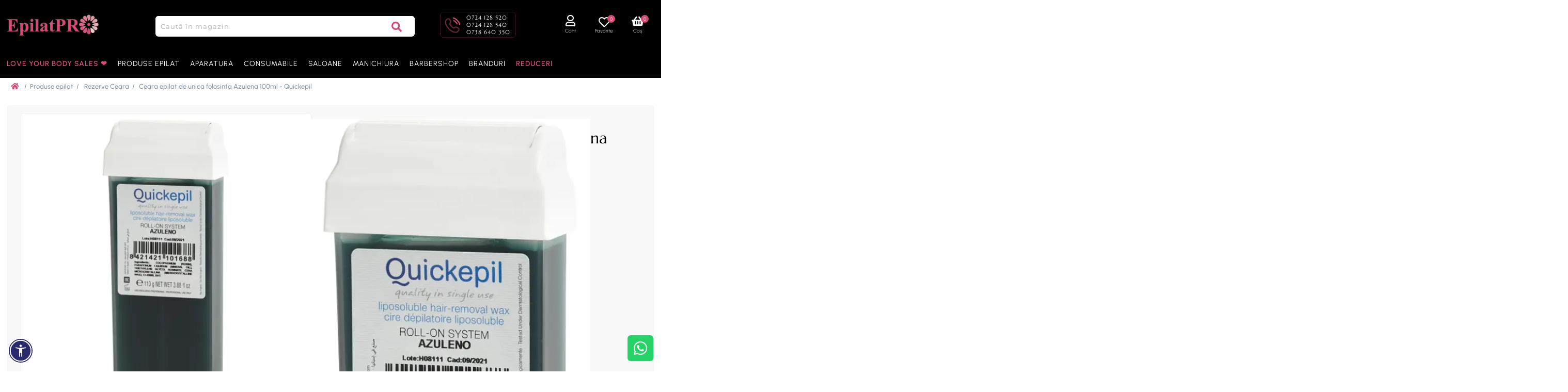

--- FILE ---
content_type: text/html; charset=utf-8
request_url: https://www.epilatpro.ro/ceara-epilat-de-unica-folosinta-azulena-100ml-quickepil
body_size: 28927
content:
<!DOCTYPE html><html lang="ro" dir="ltr" class="html-product-details-page"><head><title>Ceara epilat: EpilatPRO. Magazin produse profesionale. Rezerva ceara de unica folosinta cu Azulena 100ml Quickepil</title><meta charset="UTF-8"><meta name="description" content="Ceara cu azulena pentru epilat, de unica folosinta la rezerva de 100ml Quickepil., "><meta name="keywords" content="ceara epilat,ceara azulena,rezerve ceara quickepil"><meta name="generator" content="nopCommerce"><meta name="viewport" content="width=device-width, initial-scale=1.0, minimum-scale=1.0, maximum-scale=1.0, user-scalable=0"><script async src="https://www.googletagmanager.com/gtag/js?id=AW-16759008617" type="b559cb4441093a720b3ccf90-text/javascript"></script><script type="b559cb4441093a720b3ccf90-text/javascript">function gtag(){dataLayer.push(arguments)}window.dataLayer=window.dataLayer||[];gtag("js",new Date);gtag("config","AW-16759008617")</script><meta name="facebook-domain-verification" content="oawqs7obvjd5schnohah43jgmbusd5"><script charset="UTF-8" src="//web.webpushs.com/js/push/5b7fe1dcc3defc08a4de08c9bea6608b_1.js" async type="b559cb4441093a720b3ccf90-text/javascript"></script><meta name="google-site-verification" content="xx-pxF1uouXQ28gjIq4dOIgpMBiiBtidrIcnSJtj1uQ"><script type="b559cb4441093a720b3ccf90-text/javascript">(function(n,t,i,r,u,f){n.hj=n.hj||function(){(n.hj.q=n.hj.q||[]).push(arguments)};n._hjSettings={hjid:2881459,hjsv:6};u=t.getElementsByTagName("head")[0];f=t.createElement("script");f.async=1;f.src=i+n._hjSettings.hjid+r+n._hjSettings.hjsv;u.appendChild(f)})(window,document,"https://static.hotjar.com/c/hotjar-",".js?sv=")</script><script type="b559cb4441093a720b3ccf90-text/javascript">var _nzm=_nzm||[],_nzm_config=_nzm_config||[];(function(){var u,i,t,r,n;if(!_nzm.track){for(u=function(n){return function(){_nzm.push([n].concat(Array.prototype.slice.call(arguments,0)))}},i=["identify","track","run"],t=0;t<i.length;t++)_nzm[i[t]]=u(i[t]);r=document.getElementsByTagName("script")[0];n=document.createElement("script");n.async=!0;n.id="nzm-tracker";n.setAttribute("data-site-id","94925-14292-000000000000000000000000-5a8c69921587df8210331583eb762586");n.src="https://retargeting.newsmanapp.com/js/retargeting/track.js";r.parentNode.insertBefore(n,r)}})()</script><meta property="og:type" content="product"><meta property="og:title" content="Ceara epilat de unica folosinta Azulena 100ml - Quickepil"><meta property="og:description" content="Ceara cu azulena pentru epilat, de unica folosinta la rezerva de 100ml Quickepil."><meta property="og:image" content="https://epilatpro.ro/images/thumbs/0003341_ceara-epilat-de-unica-folosinta-azulena-100ml-quickepil_550.jpeg"><meta property="og:image:url" content="https://epilatpro.ro/images/thumbs/0003341_ceara-epilat-de-unica-folosinta-azulena-100ml-quickepil_550.jpeg"><meta property="og:url" content="https://www.epilatpro.ro/ceara-epilat-de-unica-folosinta-azulena-100ml-quickepil"><meta property="og:site_name" content="EpilatPRO"><meta property="twitter:card" content="summary"><meta property="twitter:site" content="EpilatPRO"><meta property="twitter:title" content="Ceara epilat de unica folosinta Azulena 100ml - Quickepil"><meta property="twitter:description" content="Ceara cu azulena pentru epilat, de unica folosinta la rezerva de 100ml Quickepil."><meta property="twitter:image" content="https://epilatpro.ro/images/thumbs/0003341_ceara-epilat-de-unica-folosinta-azulena-100ml-quickepil_550.jpeg"><meta property="twitter:url" content="https://www.epilatpro.ro/ceara-epilat-de-unica-folosinta-azulena-100ml-quickepil"><link rel="stylesheet" href="/css/kbj_g9hzft5dh3ieo5blvq.styles.css?v=i6CJrBALoiO1fiWLmcLIILnLHgQ"><script type="b559cb4441093a720b3ccf90-text/javascript">!function(n,t,i,r,u,f,e){n.fbq||(u=n.fbq=function(){u.callMethod?u.callMethod.apply(u,arguments):u.queue.push(arguments)},n._fbq||(n._fbq=u),u.push=u,u.loaded=!0,u.version="2.0",u.agent="plnopcommerce",u.queue=[],f=t.createElement(i),f.async=!0,f.src=r,e=t.getElementsByTagName(i)[0],e.parentNode.insertBefore(f,e))}(window,document,"script","https://connect.facebook.net/en_US/fbevents.js");fbq("init","3072522889632859",{external_id:"cacc1060-0e7b-450a-9e60-4cb81b9b8e26"});fbq("track","PageView");fbq("track","ViewContent",{value:5.9,currency:"RON",content_ids:["671"],content_type:"product",content_category:"Rezerve Ceara",content_name:"Ceara epilat de unica folosinta Azulena 100ml - Quickepil"})</script><script type="b559cb4441093a720b3ccf90-text/javascript">(function(n,t,i,r,u){n[r]=n[r]||[];n[r].push({"gtm.start":(new Date).getTime(),event:"gtm.js"});var e=t.getElementsByTagName(i)[0],f=t.createElement(i),o=r!="dataLayer"?"&l="+r:"";f.async=!0;f.src="https://www.googletagmanager.com/gtm.js?id="+u+o;e.parentNode.insertBefore(f,e)})(window,document,"script","dataLayer","GTM-P3NWZJR4")</script><script src="/Plugins/EcomDigital.Tracking.GoogleTagManager/Content/js/script.js?v=1.1" type="b559cb4441093a720b3ccf90-text/javascript"></script><script type="b559cb4441093a720b3ccf90-text/javascript">window.addEventListener("load",function(){function i(n){sendItemRemovedEvent(n.currentTarget.closest(".item").dataset.itemId,"/TagManagerEvent/ItemRemoved")}function n(){let n=new FormData,i=$("#flyout-cart");i.find("[data-item-id]").each(function(){let i=$(this).find(".item-quantity"),r=t($(this).data("item-id")),u=t(i.data("quantity")||i.text());n.append("itemquantity"+r,u)});addAntiForgeryToken(n);getDatalayer(n,"/TagManagerEvent/ShoppingCartUpdated")}function t(n){let t=parseInt(n);return isNaN(t)?0:t}window.dataLayer=window.dataLayer||[];dataLayer.push({ecommerce:null});dataLayer.push({event:"view_item",ecommerce:{currency:"RON",value:5.9,items:[{item_id:"1414",item_name:"Ceara epilat de unica folosinta Azulena 100ml - Quickepil",affiliation:"EpilatPRO",discount:0,index:0,item_brand:"Quickepil",item_variant:"",price:5.9,quantity:1,item_category:"Produse epilat",item_category1:"Rezerve Ceara"}]},items:[{id:"1414",google_business_vertical:"retail"}],value:5.9});$("body").on("click","#flyout-cart .remove-item",i);$("body").on("click","#flyout-cart .decrease-quantity",n);$("body").on("click","#flyout-cart .increase-quantity",n);var r=$(".product-item");$("body").on("click",".product-item .product-box-add-to-cart-button",function(){let n=$(this).parents().closest(".product-item"),t=addAntiForgeryToken({productId:$(n).data("productid"),quantity:1});getDatalayer(t,"/TagManagerEvent/AddToCart")});$("body").on("click",".button-1.add-to-cart-button",function(){let n=$(this).data("productid"),t=$("#product_enteredQuantity_"+n),i=1;t&&(i=t.val());let r=addAntiForgeryToken({productId:n,quantity:i});getDatalayer(r,"/TagManagerEvent/AddToCart")})})</script><style>.product-details-page .full-description{display:none}.product-details-page .ui-tabs .full-description{display:block}.product-details-page .tabhead-full-description{display:none}.product-details-page .product-no-reviews,.product-details-page .product-review-links{display:none}</style><link rel="apple-touch-icon" sizes="180x180" href="/icons/icons_0/apple-touch-icon.png"><link rel="icon" type="image/png" sizes="32x32" href="/icons/icons_0/favicon-32x32.png"><link rel="icon" type="image/png" sizes="192x192" href="/icons/icons_0/android-chrome-192x192.png"><link rel="icon" type="image/png" sizes="16x16" href="/icons/icons_0/favicon-16x16.png"><link rel="manifest" href="/icons/icons_0/site.webmanifest"><link rel="mask-icon" href="/icons/icons_0/safari-pinned-tab.svg" color="#5bbad5"><link rel="shortcut icon" href="/icons/icons_0/favicon.ico"><meta name="msapplication-TileColor" content="#da532c"><meta name="msapplication-config" content="/icons/icons_0/browserconfig.xml"><meta name="theme-color" content="#ffffff"><style type="text/css">@font-face {font-family:Montserrat;font-style:normal;font-weight:100;src:url(/cf-fonts/v/montserrat/5.0.16/cyrillic/wght/normal.woff2);unicode-range:U+0301,U+0400-045F,U+0490-0491,U+04B0-04B1,U+2116;font-display:swap;}@font-face {font-family:Montserrat;font-style:normal;font-weight:100;src:url(/cf-fonts/v/montserrat/5.0.16/cyrillic-ext/wght/normal.woff2);unicode-range:U+0460-052F,U+1C80-1C88,U+20B4,U+2DE0-2DFF,U+A640-A69F,U+FE2E-FE2F;font-display:swap;}@font-face {font-family:Montserrat;font-style:normal;font-weight:100;src:url(/cf-fonts/v/montserrat/5.0.16/latin-ext/wght/normal.woff2);unicode-range:U+0100-02AF,U+0304,U+0308,U+0329,U+1E00-1E9F,U+1EF2-1EFF,U+2020,U+20A0-20AB,U+20AD-20CF,U+2113,U+2C60-2C7F,U+A720-A7FF;font-display:swap;}@font-face {font-family:Montserrat;font-style:normal;font-weight:100;src:url(/cf-fonts/v/montserrat/5.0.16/vietnamese/wght/normal.woff2);unicode-range:U+0102-0103,U+0110-0111,U+0128-0129,U+0168-0169,U+01A0-01A1,U+01AF-01B0,U+0300-0301,U+0303-0304,U+0308-0309,U+0323,U+0329,U+1EA0-1EF9,U+20AB;font-display:swap;}@font-face {font-family:Montserrat;font-style:normal;font-weight:100;src:url(/cf-fonts/v/montserrat/5.0.16/latin/wght/normal.woff2);unicode-range:U+0000-00FF,U+0131,U+0152-0153,U+02BB-02BC,U+02C6,U+02DA,U+02DC,U+0304,U+0308,U+0329,U+2000-206F,U+2074,U+20AC,U+2122,U+2191,U+2193,U+2212,U+2215,U+FEFF,U+FFFD;font-display:swap;}@font-face {font-family:Montserrat;font-style:normal;font-weight:200;src:url(/cf-fonts/v/montserrat/5.0.16/cyrillic-ext/wght/normal.woff2);unicode-range:U+0460-052F,U+1C80-1C88,U+20B4,U+2DE0-2DFF,U+A640-A69F,U+FE2E-FE2F;font-display:swap;}@font-face {font-family:Montserrat;font-style:normal;font-weight:200;src:url(/cf-fonts/v/montserrat/5.0.16/cyrillic/wght/normal.woff2);unicode-range:U+0301,U+0400-045F,U+0490-0491,U+04B0-04B1,U+2116;font-display:swap;}@font-face {font-family:Montserrat;font-style:normal;font-weight:200;src:url(/cf-fonts/v/montserrat/5.0.16/latin/wght/normal.woff2);unicode-range:U+0000-00FF,U+0131,U+0152-0153,U+02BB-02BC,U+02C6,U+02DA,U+02DC,U+0304,U+0308,U+0329,U+2000-206F,U+2074,U+20AC,U+2122,U+2191,U+2193,U+2212,U+2215,U+FEFF,U+FFFD;font-display:swap;}@font-face {font-family:Montserrat;font-style:normal;font-weight:200;src:url(/cf-fonts/v/montserrat/5.0.16/latin-ext/wght/normal.woff2);unicode-range:U+0100-02AF,U+0304,U+0308,U+0329,U+1E00-1E9F,U+1EF2-1EFF,U+2020,U+20A0-20AB,U+20AD-20CF,U+2113,U+2C60-2C7F,U+A720-A7FF;font-display:swap;}@font-face {font-family:Montserrat;font-style:normal;font-weight:200;src:url(/cf-fonts/v/montserrat/5.0.16/vietnamese/wght/normal.woff2);unicode-range:U+0102-0103,U+0110-0111,U+0128-0129,U+0168-0169,U+01A0-01A1,U+01AF-01B0,U+0300-0301,U+0303-0304,U+0308-0309,U+0323,U+0329,U+1EA0-1EF9,U+20AB;font-display:swap;}@font-face {font-family:Montserrat;font-style:normal;font-weight:300;src:url(/cf-fonts/v/montserrat/5.0.16/latin/wght/normal.woff2);unicode-range:U+0000-00FF,U+0131,U+0152-0153,U+02BB-02BC,U+02C6,U+02DA,U+02DC,U+0304,U+0308,U+0329,U+2000-206F,U+2074,U+20AC,U+2122,U+2191,U+2193,U+2212,U+2215,U+FEFF,U+FFFD;font-display:swap;}@font-face {font-family:Montserrat;font-style:normal;font-weight:300;src:url(/cf-fonts/v/montserrat/5.0.16/latin-ext/wght/normal.woff2);unicode-range:U+0100-02AF,U+0304,U+0308,U+0329,U+1E00-1E9F,U+1EF2-1EFF,U+2020,U+20A0-20AB,U+20AD-20CF,U+2113,U+2C60-2C7F,U+A720-A7FF;font-display:swap;}@font-face {font-family:Montserrat;font-style:normal;font-weight:300;src:url(/cf-fonts/v/montserrat/5.0.16/cyrillic/wght/normal.woff2);unicode-range:U+0301,U+0400-045F,U+0490-0491,U+04B0-04B1,U+2116;font-display:swap;}@font-face {font-family:Montserrat;font-style:normal;font-weight:300;src:url(/cf-fonts/v/montserrat/5.0.16/cyrillic-ext/wght/normal.woff2);unicode-range:U+0460-052F,U+1C80-1C88,U+20B4,U+2DE0-2DFF,U+A640-A69F,U+FE2E-FE2F;font-display:swap;}@font-face {font-family:Montserrat;font-style:normal;font-weight:300;src:url(/cf-fonts/v/montserrat/5.0.16/vietnamese/wght/normal.woff2);unicode-range:U+0102-0103,U+0110-0111,U+0128-0129,U+0168-0169,U+01A0-01A1,U+01AF-01B0,U+0300-0301,U+0303-0304,U+0308-0309,U+0323,U+0329,U+1EA0-1EF9,U+20AB;font-display:swap;}@font-face {font-family:Montserrat;font-style:normal;font-weight:400;src:url(/cf-fonts/v/montserrat/5.0.16/cyrillic/wght/normal.woff2);unicode-range:U+0301,U+0400-045F,U+0490-0491,U+04B0-04B1,U+2116;font-display:swap;}@font-face {font-family:Montserrat;font-style:normal;font-weight:400;src:url(/cf-fonts/v/montserrat/5.0.16/latin/wght/normal.woff2);unicode-range:U+0000-00FF,U+0131,U+0152-0153,U+02BB-02BC,U+02C6,U+02DA,U+02DC,U+0304,U+0308,U+0329,U+2000-206F,U+2074,U+20AC,U+2122,U+2191,U+2193,U+2212,U+2215,U+FEFF,U+FFFD;font-display:swap;}@font-face {font-family:Montserrat;font-style:normal;font-weight:400;src:url(/cf-fonts/v/montserrat/5.0.16/latin-ext/wght/normal.woff2);unicode-range:U+0100-02AF,U+0304,U+0308,U+0329,U+1E00-1E9F,U+1EF2-1EFF,U+2020,U+20A0-20AB,U+20AD-20CF,U+2113,U+2C60-2C7F,U+A720-A7FF;font-display:swap;}@font-face {font-family:Montserrat;font-style:normal;font-weight:400;src:url(/cf-fonts/v/montserrat/5.0.16/cyrillic-ext/wght/normal.woff2);unicode-range:U+0460-052F,U+1C80-1C88,U+20B4,U+2DE0-2DFF,U+A640-A69F,U+FE2E-FE2F;font-display:swap;}@font-face {font-family:Montserrat;font-style:normal;font-weight:400;src:url(/cf-fonts/v/montserrat/5.0.16/vietnamese/wght/normal.woff2);unicode-range:U+0102-0103,U+0110-0111,U+0128-0129,U+0168-0169,U+01A0-01A1,U+01AF-01B0,U+0300-0301,U+0303-0304,U+0308-0309,U+0323,U+0329,U+1EA0-1EF9,U+20AB;font-display:swap;}@font-face {font-family:Montserrat;font-style:normal;font-weight:500;src:url(/cf-fonts/v/montserrat/5.0.16/cyrillic/wght/normal.woff2);unicode-range:U+0301,U+0400-045F,U+0490-0491,U+04B0-04B1,U+2116;font-display:swap;}@font-face {font-family:Montserrat;font-style:normal;font-weight:500;src:url(/cf-fonts/v/montserrat/5.0.16/latin/wght/normal.woff2);unicode-range:U+0000-00FF,U+0131,U+0152-0153,U+02BB-02BC,U+02C6,U+02DA,U+02DC,U+0304,U+0308,U+0329,U+2000-206F,U+2074,U+20AC,U+2122,U+2191,U+2193,U+2212,U+2215,U+FEFF,U+FFFD;font-display:swap;}@font-face {font-family:Montserrat;font-style:normal;font-weight:500;src:url(/cf-fonts/v/montserrat/5.0.16/cyrillic-ext/wght/normal.woff2);unicode-range:U+0460-052F,U+1C80-1C88,U+20B4,U+2DE0-2DFF,U+A640-A69F,U+FE2E-FE2F;font-display:swap;}@font-face {font-family:Montserrat;font-style:normal;font-weight:500;src:url(/cf-fonts/v/montserrat/5.0.16/latin-ext/wght/normal.woff2);unicode-range:U+0100-02AF,U+0304,U+0308,U+0329,U+1E00-1E9F,U+1EF2-1EFF,U+2020,U+20A0-20AB,U+20AD-20CF,U+2113,U+2C60-2C7F,U+A720-A7FF;font-display:swap;}@font-face {font-family:Montserrat;font-style:normal;font-weight:500;src:url(/cf-fonts/v/montserrat/5.0.16/vietnamese/wght/normal.woff2);unicode-range:U+0102-0103,U+0110-0111,U+0128-0129,U+0168-0169,U+01A0-01A1,U+01AF-01B0,U+0300-0301,U+0303-0304,U+0308-0309,U+0323,U+0329,U+1EA0-1EF9,U+20AB;font-display:swap;}@font-face {font-family:Montserrat;font-style:normal;font-weight:600;src:url(/cf-fonts/v/montserrat/5.0.16/cyrillic/wght/normal.woff2);unicode-range:U+0301,U+0400-045F,U+0490-0491,U+04B0-04B1,U+2116;font-display:swap;}@font-face {font-family:Montserrat;font-style:normal;font-weight:600;src:url(/cf-fonts/v/montserrat/5.0.16/vietnamese/wght/normal.woff2);unicode-range:U+0102-0103,U+0110-0111,U+0128-0129,U+0168-0169,U+01A0-01A1,U+01AF-01B0,U+0300-0301,U+0303-0304,U+0308-0309,U+0323,U+0329,U+1EA0-1EF9,U+20AB;font-display:swap;}@font-face {font-family:Montserrat;font-style:normal;font-weight:600;src:url(/cf-fonts/v/montserrat/5.0.16/latin/wght/normal.woff2);unicode-range:U+0000-00FF,U+0131,U+0152-0153,U+02BB-02BC,U+02C6,U+02DA,U+02DC,U+0304,U+0308,U+0329,U+2000-206F,U+2074,U+20AC,U+2122,U+2191,U+2193,U+2212,U+2215,U+FEFF,U+FFFD;font-display:swap;}@font-face {font-family:Montserrat;font-style:normal;font-weight:600;src:url(/cf-fonts/v/montserrat/5.0.16/cyrillic-ext/wght/normal.woff2);unicode-range:U+0460-052F,U+1C80-1C88,U+20B4,U+2DE0-2DFF,U+A640-A69F,U+FE2E-FE2F;font-display:swap;}@font-face {font-family:Montserrat;font-style:normal;font-weight:600;src:url(/cf-fonts/v/montserrat/5.0.16/latin-ext/wght/normal.woff2);unicode-range:U+0100-02AF,U+0304,U+0308,U+0329,U+1E00-1E9F,U+1EF2-1EFF,U+2020,U+20A0-20AB,U+20AD-20CF,U+2113,U+2C60-2C7F,U+A720-A7FF;font-display:swap;}@font-face {font-family:Montserrat;font-style:normal;font-weight:700;src:url(/cf-fonts/v/montserrat/5.0.16/cyrillic-ext/wght/normal.woff2);unicode-range:U+0460-052F,U+1C80-1C88,U+20B4,U+2DE0-2DFF,U+A640-A69F,U+FE2E-FE2F;font-display:swap;}@font-face {font-family:Montserrat;font-style:normal;font-weight:700;src:url(/cf-fonts/v/montserrat/5.0.16/latin/wght/normal.woff2);unicode-range:U+0000-00FF,U+0131,U+0152-0153,U+02BB-02BC,U+02C6,U+02DA,U+02DC,U+0304,U+0308,U+0329,U+2000-206F,U+2074,U+20AC,U+2122,U+2191,U+2193,U+2212,U+2215,U+FEFF,U+FFFD;font-display:swap;}@font-face {font-family:Montserrat;font-style:normal;font-weight:700;src:url(/cf-fonts/v/montserrat/5.0.16/latin-ext/wght/normal.woff2);unicode-range:U+0100-02AF,U+0304,U+0308,U+0329,U+1E00-1E9F,U+1EF2-1EFF,U+2020,U+20A0-20AB,U+20AD-20CF,U+2113,U+2C60-2C7F,U+A720-A7FF;font-display:swap;}@font-face {font-family:Montserrat;font-style:normal;font-weight:700;src:url(/cf-fonts/v/montserrat/5.0.16/vietnamese/wght/normal.woff2);unicode-range:U+0102-0103,U+0110-0111,U+0128-0129,U+0168-0169,U+01A0-01A1,U+01AF-01B0,U+0300-0301,U+0303-0304,U+0308-0309,U+0323,U+0329,U+1EA0-1EF9,U+20AB;font-display:swap;}@font-face {font-family:Montserrat;font-style:normal;font-weight:700;src:url(/cf-fonts/v/montserrat/5.0.16/cyrillic/wght/normal.woff2);unicode-range:U+0301,U+0400-045F,U+0490-0491,U+04B0-04B1,U+2116;font-display:swap;}@font-face {font-family:Montserrat;font-style:normal;font-weight:800;src:url(/cf-fonts/v/montserrat/5.0.16/latin-ext/wght/normal.woff2);unicode-range:U+0100-02AF,U+0304,U+0308,U+0329,U+1E00-1E9F,U+1EF2-1EFF,U+2020,U+20A0-20AB,U+20AD-20CF,U+2113,U+2C60-2C7F,U+A720-A7FF;font-display:swap;}@font-face {font-family:Montserrat;font-style:normal;font-weight:800;src:url(/cf-fonts/v/montserrat/5.0.16/vietnamese/wght/normal.woff2);unicode-range:U+0102-0103,U+0110-0111,U+0128-0129,U+0168-0169,U+01A0-01A1,U+01AF-01B0,U+0300-0301,U+0303-0304,U+0308-0309,U+0323,U+0329,U+1EA0-1EF9,U+20AB;font-display:swap;}@font-face {font-family:Montserrat;font-style:normal;font-weight:800;src:url(/cf-fonts/v/montserrat/5.0.16/latin/wght/normal.woff2);unicode-range:U+0000-00FF,U+0131,U+0152-0153,U+02BB-02BC,U+02C6,U+02DA,U+02DC,U+0304,U+0308,U+0329,U+2000-206F,U+2074,U+20AC,U+2122,U+2191,U+2193,U+2212,U+2215,U+FEFF,U+FFFD;font-display:swap;}@font-face {font-family:Montserrat;font-style:normal;font-weight:800;src:url(/cf-fonts/v/montserrat/5.0.16/cyrillic/wght/normal.woff2);unicode-range:U+0301,U+0400-045F,U+0490-0491,U+04B0-04B1,U+2116;font-display:swap;}@font-face {font-family:Montserrat;font-style:normal;font-weight:800;src:url(/cf-fonts/v/montserrat/5.0.16/cyrillic-ext/wght/normal.woff2);unicode-range:U+0460-052F,U+1C80-1C88,U+20B4,U+2DE0-2DFF,U+A640-A69F,U+FE2E-FE2F;font-display:swap;}@font-face {font-family:Montserrat;font-style:normal;font-weight:900;src:url(/cf-fonts/v/montserrat/5.0.16/latin/wght/normal.woff2);unicode-range:U+0000-00FF,U+0131,U+0152-0153,U+02BB-02BC,U+02C6,U+02DA,U+02DC,U+0304,U+0308,U+0329,U+2000-206F,U+2074,U+20AC,U+2122,U+2191,U+2193,U+2212,U+2215,U+FEFF,U+FFFD;font-display:swap;}@font-face {font-family:Montserrat;font-style:normal;font-weight:900;src:url(/cf-fonts/v/montserrat/5.0.16/cyrillic/wght/normal.woff2);unicode-range:U+0301,U+0400-045F,U+0490-0491,U+04B0-04B1,U+2116;font-display:swap;}@font-face {font-family:Montserrat;font-style:normal;font-weight:900;src:url(/cf-fonts/v/montserrat/5.0.16/latin-ext/wght/normal.woff2);unicode-range:U+0100-02AF,U+0304,U+0308,U+0329,U+1E00-1E9F,U+1EF2-1EFF,U+2020,U+20A0-20AB,U+20AD-20CF,U+2113,U+2C60-2C7F,U+A720-A7FF;font-display:swap;}@font-face {font-family:Montserrat;font-style:normal;font-weight:900;src:url(/cf-fonts/v/montserrat/5.0.16/cyrillic-ext/wght/normal.woff2);unicode-range:U+0460-052F,U+1C80-1C88,U+20B4,U+2DE0-2DFF,U+A640-A69F,U+FE2E-FE2F;font-display:swap;}@font-face {font-family:Montserrat;font-style:normal;font-weight:900;src:url(/cf-fonts/v/montserrat/5.0.16/vietnamese/wght/normal.woff2);unicode-range:U+0102-0103,U+0110-0111,U+0128-0129,U+0168-0169,U+01A0-01A1,U+01AF-01B0,U+0300-0301,U+0303-0304,U+0308-0309,U+0323,U+0329,U+1EA0-1EF9,U+20AB;font-display:swap;}@font-face {font-family:Montserrat;font-style:italic;font-weight:100;src:url(/cf-fonts/v/montserrat/5.0.16/vietnamese/wght/italic.woff2);unicode-range:U+0102-0103,U+0110-0111,U+0128-0129,U+0168-0169,U+01A0-01A1,U+01AF-01B0,U+0300-0301,U+0303-0304,U+0308-0309,U+0323,U+0329,U+1EA0-1EF9,U+20AB;font-display:swap;}@font-face {font-family:Montserrat;font-style:italic;font-weight:100;src:url(/cf-fonts/v/montserrat/5.0.16/latin/wght/italic.woff2);unicode-range:U+0000-00FF,U+0131,U+0152-0153,U+02BB-02BC,U+02C6,U+02DA,U+02DC,U+0304,U+0308,U+0329,U+2000-206F,U+2074,U+20AC,U+2122,U+2191,U+2193,U+2212,U+2215,U+FEFF,U+FFFD;font-display:swap;}@font-face {font-family:Montserrat;font-style:italic;font-weight:100;src:url(/cf-fonts/v/montserrat/5.0.16/cyrillic/wght/italic.woff2);unicode-range:U+0301,U+0400-045F,U+0490-0491,U+04B0-04B1,U+2116;font-display:swap;}@font-face {font-family:Montserrat;font-style:italic;font-weight:100;src:url(/cf-fonts/v/montserrat/5.0.16/cyrillic-ext/wght/italic.woff2);unicode-range:U+0460-052F,U+1C80-1C88,U+20B4,U+2DE0-2DFF,U+A640-A69F,U+FE2E-FE2F;font-display:swap;}@font-face {font-family:Montserrat;font-style:italic;font-weight:100;src:url(/cf-fonts/v/montserrat/5.0.16/latin-ext/wght/italic.woff2);unicode-range:U+0100-02AF,U+0304,U+0308,U+0329,U+1E00-1E9F,U+1EF2-1EFF,U+2020,U+20A0-20AB,U+20AD-20CF,U+2113,U+2C60-2C7F,U+A720-A7FF;font-display:swap;}@font-face {font-family:Montserrat;font-style:italic;font-weight:200;src:url(/cf-fonts/v/montserrat/5.0.16/cyrillic-ext/wght/italic.woff2);unicode-range:U+0460-052F,U+1C80-1C88,U+20B4,U+2DE0-2DFF,U+A640-A69F,U+FE2E-FE2F;font-display:swap;}@font-face {font-family:Montserrat;font-style:italic;font-weight:200;src:url(/cf-fonts/v/montserrat/5.0.16/latin-ext/wght/italic.woff2);unicode-range:U+0100-02AF,U+0304,U+0308,U+0329,U+1E00-1E9F,U+1EF2-1EFF,U+2020,U+20A0-20AB,U+20AD-20CF,U+2113,U+2C60-2C7F,U+A720-A7FF;font-display:swap;}@font-face {font-family:Montserrat;font-style:italic;font-weight:200;src:url(/cf-fonts/v/montserrat/5.0.16/vietnamese/wght/italic.woff2);unicode-range:U+0102-0103,U+0110-0111,U+0128-0129,U+0168-0169,U+01A0-01A1,U+01AF-01B0,U+0300-0301,U+0303-0304,U+0308-0309,U+0323,U+0329,U+1EA0-1EF9,U+20AB;font-display:swap;}@font-face {font-family:Montserrat;font-style:italic;font-weight:200;src:url(/cf-fonts/v/montserrat/5.0.16/cyrillic/wght/italic.woff2);unicode-range:U+0301,U+0400-045F,U+0490-0491,U+04B0-04B1,U+2116;font-display:swap;}@font-face {font-family:Montserrat;font-style:italic;font-weight:200;src:url(/cf-fonts/v/montserrat/5.0.16/latin/wght/italic.woff2);unicode-range:U+0000-00FF,U+0131,U+0152-0153,U+02BB-02BC,U+02C6,U+02DA,U+02DC,U+0304,U+0308,U+0329,U+2000-206F,U+2074,U+20AC,U+2122,U+2191,U+2193,U+2212,U+2215,U+FEFF,U+FFFD;font-display:swap;}@font-face {font-family:Montserrat;font-style:italic;font-weight:300;src:url(/cf-fonts/v/montserrat/5.0.16/latin/wght/italic.woff2);unicode-range:U+0000-00FF,U+0131,U+0152-0153,U+02BB-02BC,U+02C6,U+02DA,U+02DC,U+0304,U+0308,U+0329,U+2000-206F,U+2074,U+20AC,U+2122,U+2191,U+2193,U+2212,U+2215,U+FEFF,U+FFFD;font-display:swap;}@font-face {font-family:Montserrat;font-style:italic;font-weight:300;src:url(/cf-fonts/v/montserrat/5.0.16/cyrillic-ext/wght/italic.woff2);unicode-range:U+0460-052F,U+1C80-1C88,U+20B4,U+2DE0-2DFF,U+A640-A69F,U+FE2E-FE2F;font-display:swap;}@font-face {font-family:Montserrat;font-style:italic;font-weight:300;src:url(/cf-fonts/v/montserrat/5.0.16/cyrillic/wght/italic.woff2);unicode-range:U+0301,U+0400-045F,U+0490-0491,U+04B0-04B1,U+2116;font-display:swap;}@font-face {font-family:Montserrat;font-style:italic;font-weight:300;src:url(/cf-fonts/v/montserrat/5.0.16/latin-ext/wght/italic.woff2);unicode-range:U+0100-02AF,U+0304,U+0308,U+0329,U+1E00-1E9F,U+1EF2-1EFF,U+2020,U+20A0-20AB,U+20AD-20CF,U+2113,U+2C60-2C7F,U+A720-A7FF;font-display:swap;}@font-face {font-family:Montserrat;font-style:italic;font-weight:300;src:url(/cf-fonts/v/montserrat/5.0.16/vietnamese/wght/italic.woff2);unicode-range:U+0102-0103,U+0110-0111,U+0128-0129,U+0168-0169,U+01A0-01A1,U+01AF-01B0,U+0300-0301,U+0303-0304,U+0308-0309,U+0323,U+0329,U+1EA0-1EF9,U+20AB;font-display:swap;}@font-face {font-family:Montserrat;font-style:italic;font-weight:400;src:url(/cf-fonts/v/montserrat/5.0.16/vietnamese/wght/italic.woff2);unicode-range:U+0102-0103,U+0110-0111,U+0128-0129,U+0168-0169,U+01A0-01A1,U+01AF-01B0,U+0300-0301,U+0303-0304,U+0308-0309,U+0323,U+0329,U+1EA0-1EF9,U+20AB;font-display:swap;}@font-face {font-family:Montserrat;font-style:italic;font-weight:400;src:url(/cf-fonts/v/montserrat/5.0.16/latin/wght/italic.woff2);unicode-range:U+0000-00FF,U+0131,U+0152-0153,U+02BB-02BC,U+02C6,U+02DA,U+02DC,U+0304,U+0308,U+0329,U+2000-206F,U+2074,U+20AC,U+2122,U+2191,U+2193,U+2212,U+2215,U+FEFF,U+FFFD;font-display:swap;}@font-face {font-family:Montserrat;font-style:italic;font-weight:400;src:url(/cf-fonts/v/montserrat/5.0.16/cyrillic-ext/wght/italic.woff2);unicode-range:U+0460-052F,U+1C80-1C88,U+20B4,U+2DE0-2DFF,U+A640-A69F,U+FE2E-FE2F;font-display:swap;}@font-face {font-family:Montserrat;font-style:italic;font-weight:400;src:url(/cf-fonts/v/montserrat/5.0.16/cyrillic/wght/italic.woff2);unicode-range:U+0301,U+0400-045F,U+0490-0491,U+04B0-04B1,U+2116;font-display:swap;}@font-face {font-family:Montserrat;font-style:italic;font-weight:400;src:url(/cf-fonts/v/montserrat/5.0.16/latin-ext/wght/italic.woff2);unicode-range:U+0100-02AF,U+0304,U+0308,U+0329,U+1E00-1E9F,U+1EF2-1EFF,U+2020,U+20A0-20AB,U+20AD-20CF,U+2113,U+2C60-2C7F,U+A720-A7FF;font-display:swap;}@font-face {font-family:Montserrat;font-style:italic;font-weight:500;src:url(/cf-fonts/v/montserrat/5.0.16/vietnamese/wght/italic.woff2);unicode-range:U+0102-0103,U+0110-0111,U+0128-0129,U+0168-0169,U+01A0-01A1,U+01AF-01B0,U+0300-0301,U+0303-0304,U+0308-0309,U+0323,U+0329,U+1EA0-1EF9,U+20AB;font-display:swap;}@font-face {font-family:Montserrat;font-style:italic;font-weight:500;src:url(/cf-fonts/v/montserrat/5.0.16/latin/wght/italic.woff2);unicode-range:U+0000-00FF,U+0131,U+0152-0153,U+02BB-02BC,U+02C6,U+02DA,U+02DC,U+0304,U+0308,U+0329,U+2000-206F,U+2074,U+20AC,U+2122,U+2191,U+2193,U+2212,U+2215,U+FEFF,U+FFFD;font-display:swap;}@font-face {font-family:Montserrat;font-style:italic;font-weight:500;src:url(/cf-fonts/v/montserrat/5.0.16/cyrillic/wght/italic.woff2);unicode-range:U+0301,U+0400-045F,U+0490-0491,U+04B0-04B1,U+2116;font-display:swap;}@font-face {font-family:Montserrat;font-style:italic;font-weight:500;src:url(/cf-fonts/v/montserrat/5.0.16/cyrillic-ext/wght/italic.woff2);unicode-range:U+0460-052F,U+1C80-1C88,U+20B4,U+2DE0-2DFF,U+A640-A69F,U+FE2E-FE2F;font-display:swap;}@font-face {font-family:Montserrat;font-style:italic;font-weight:500;src:url(/cf-fonts/v/montserrat/5.0.16/latin-ext/wght/italic.woff2);unicode-range:U+0100-02AF,U+0304,U+0308,U+0329,U+1E00-1E9F,U+1EF2-1EFF,U+2020,U+20A0-20AB,U+20AD-20CF,U+2113,U+2C60-2C7F,U+A720-A7FF;font-display:swap;}@font-face {font-family:Montserrat;font-style:italic;font-weight:600;src:url(/cf-fonts/v/montserrat/5.0.16/vietnamese/wght/italic.woff2);unicode-range:U+0102-0103,U+0110-0111,U+0128-0129,U+0168-0169,U+01A0-01A1,U+01AF-01B0,U+0300-0301,U+0303-0304,U+0308-0309,U+0323,U+0329,U+1EA0-1EF9,U+20AB;font-display:swap;}@font-face {font-family:Montserrat;font-style:italic;font-weight:600;src:url(/cf-fonts/v/montserrat/5.0.16/latin/wght/italic.woff2);unicode-range:U+0000-00FF,U+0131,U+0152-0153,U+02BB-02BC,U+02C6,U+02DA,U+02DC,U+0304,U+0308,U+0329,U+2000-206F,U+2074,U+20AC,U+2122,U+2191,U+2193,U+2212,U+2215,U+FEFF,U+FFFD;font-display:swap;}@font-face {font-family:Montserrat;font-style:italic;font-weight:600;src:url(/cf-fonts/v/montserrat/5.0.16/cyrillic/wght/italic.woff2);unicode-range:U+0301,U+0400-045F,U+0490-0491,U+04B0-04B1,U+2116;font-display:swap;}@font-face {font-family:Montserrat;font-style:italic;font-weight:600;src:url(/cf-fonts/v/montserrat/5.0.16/latin-ext/wght/italic.woff2);unicode-range:U+0100-02AF,U+0304,U+0308,U+0329,U+1E00-1E9F,U+1EF2-1EFF,U+2020,U+20A0-20AB,U+20AD-20CF,U+2113,U+2C60-2C7F,U+A720-A7FF;font-display:swap;}@font-face {font-family:Montserrat;font-style:italic;font-weight:600;src:url(/cf-fonts/v/montserrat/5.0.16/cyrillic-ext/wght/italic.woff2);unicode-range:U+0460-052F,U+1C80-1C88,U+20B4,U+2DE0-2DFF,U+A640-A69F,U+FE2E-FE2F;font-display:swap;}@font-face {font-family:Montserrat;font-style:italic;font-weight:700;src:url(/cf-fonts/v/montserrat/5.0.16/cyrillic-ext/wght/italic.woff2);unicode-range:U+0460-052F,U+1C80-1C88,U+20B4,U+2DE0-2DFF,U+A640-A69F,U+FE2E-FE2F;font-display:swap;}@font-face {font-family:Montserrat;font-style:italic;font-weight:700;src:url(/cf-fonts/v/montserrat/5.0.16/cyrillic/wght/italic.woff2);unicode-range:U+0301,U+0400-045F,U+0490-0491,U+04B0-04B1,U+2116;font-display:swap;}@font-face {font-family:Montserrat;font-style:italic;font-weight:700;src:url(/cf-fonts/v/montserrat/5.0.16/latin-ext/wght/italic.woff2);unicode-range:U+0100-02AF,U+0304,U+0308,U+0329,U+1E00-1E9F,U+1EF2-1EFF,U+2020,U+20A0-20AB,U+20AD-20CF,U+2113,U+2C60-2C7F,U+A720-A7FF;font-display:swap;}@font-face {font-family:Montserrat;font-style:italic;font-weight:700;src:url(/cf-fonts/v/montserrat/5.0.16/latin/wght/italic.woff2);unicode-range:U+0000-00FF,U+0131,U+0152-0153,U+02BB-02BC,U+02C6,U+02DA,U+02DC,U+0304,U+0308,U+0329,U+2000-206F,U+2074,U+20AC,U+2122,U+2191,U+2193,U+2212,U+2215,U+FEFF,U+FFFD;font-display:swap;}@font-face {font-family:Montserrat;font-style:italic;font-weight:700;src:url(/cf-fonts/v/montserrat/5.0.16/vietnamese/wght/italic.woff2);unicode-range:U+0102-0103,U+0110-0111,U+0128-0129,U+0168-0169,U+01A0-01A1,U+01AF-01B0,U+0300-0301,U+0303-0304,U+0308-0309,U+0323,U+0329,U+1EA0-1EF9,U+20AB;font-display:swap;}@font-face {font-family:Montserrat;font-style:italic;font-weight:800;src:url(/cf-fonts/v/montserrat/5.0.16/vietnamese/wght/italic.woff2);unicode-range:U+0102-0103,U+0110-0111,U+0128-0129,U+0168-0169,U+01A0-01A1,U+01AF-01B0,U+0300-0301,U+0303-0304,U+0308-0309,U+0323,U+0329,U+1EA0-1EF9,U+20AB;font-display:swap;}@font-face {font-family:Montserrat;font-style:italic;font-weight:800;src:url(/cf-fonts/v/montserrat/5.0.16/cyrillic-ext/wght/italic.woff2);unicode-range:U+0460-052F,U+1C80-1C88,U+20B4,U+2DE0-2DFF,U+A640-A69F,U+FE2E-FE2F;font-display:swap;}@font-face {font-family:Montserrat;font-style:italic;font-weight:800;src:url(/cf-fonts/v/montserrat/5.0.16/cyrillic/wght/italic.woff2);unicode-range:U+0301,U+0400-045F,U+0490-0491,U+04B0-04B1,U+2116;font-display:swap;}@font-face {font-family:Montserrat;font-style:italic;font-weight:800;src:url(/cf-fonts/v/montserrat/5.0.16/latin/wght/italic.woff2);unicode-range:U+0000-00FF,U+0131,U+0152-0153,U+02BB-02BC,U+02C6,U+02DA,U+02DC,U+0304,U+0308,U+0329,U+2000-206F,U+2074,U+20AC,U+2122,U+2191,U+2193,U+2212,U+2215,U+FEFF,U+FFFD;font-display:swap;}@font-face {font-family:Montserrat;font-style:italic;font-weight:800;src:url(/cf-fonts/v/montserrat/5.0.16/latin-ext/wght/italic.woff2);unicode-range:U+0100-02AF,U+0304,U+0308,U+0329,U+1E00-1E9F,U+1EF2-1EFF,U+2020,U+20A0-20AB,U+20AD-20CF,U+2113,U+2C60-2C7F,U+A720-A7FF;font-display:swap;}@font-face {font-family:Montserrat;font-style:italic;font-weight:900;src:url(/cf-fonts/v/montserrat/5.0.16/latin-ext/wght/italic.woff2);unicode-range:U+0100-02AF,U+0304,U+0308,U+0329,U+1E00-1E9F,U+1EF2-1EFF,U+2020,U+20A0-20AB,U+20AD-20CF,U+2113,U+2C60-2C7F,U+A720-A7FF;font-display:swap;}@font-face {font-family:Montserrat;font-style:italic;font-weight:900;src:url(/cf-fonts/v/montserrat/5.0.16/cyrillic/wght/italic.woff2);unicode-range:U+0301,U+0400-045F,U+0490-0491,U+04B0-04B1,U+2116;font-display:swap;}@font-face {font-family:Montserrat;font-style:italic;font-weight:900;src:url(/cf-fonts/v/montserrat/5.0.16/cyrillic-ext/wght/italic.woff2);unicode-range:U+0460-052F,U+1C80-1C88,U+20B4,U+2DE0-2DFF,U+A640-A69F,U+FE2E-FE2F;font-display:swap;}@font-face {font-family:Montserrat;font-style:italic;font-weight:900;src:url(/cf-fonts/v/montserrat/5.0.16/vietnamese/wght/italic.woff2);unicode-range:U+0102-0103,U+0110-0111,U+0128-0129,U+0168-0169,U+01A0-01A1,U+01AF-01B0,U+0300-0301,U+0303-0304,U+0308-0309,U+0323,U+0329,U+1EA0-1EF9,U+20AB;font-display:swap;}@font-face {font-family:Montserrat;font-style:italic;font-weight:900;src:url(/cf-fonts/v/montserrat/5.0.16/latin/wght/italic.woff2);unicode-range:U+0000-00FF,U+0131,U+0152-0153,U+02BB-02BC,U+02C6,U+02DA,U+02DC,U+0304,U+0308,U+0329,U+2000-206F,U+2074,U+20AC,U+2122,U+2191,U+2193,U+2212,U+2215,U+FEFF,U+FFFD;font-display:swap;}</style><style type="text/css">@font-face {font-family:Marcellus;font-style:normal;font-weight:400;src:url(/cf-fonts/s/marcellus/5.0.11/latin/400/normal.woff2);unicode-range:U+0000-00FF,U+0131,U+0152-0153,U+02BB-02BC,U+02C6,U+02DA,U+02DC,U+0304,U+0308,U+0329,U+2000-206F,U+2074,U+20AC,U+2122,U+2191,U+2193,U+2212,U+2215,U+FEFF,U+FFFD;font-display:swap;}@font-face {font-family:Marcellus;font-style:normal;font-weight:400;src:url(/cf-fonts/s/marcellus/5.0.11/latin-ext/400/normal.woff2);unicode-range:U+0100-02AF,U+0304,U+0308,U+0329,U+1E00-1E9F,U+1EF2-1EFF,U+2020,U+20A0-20AB,U+20AD-20CF,U+2113,U+2C60-2C7F,U+A720-A7FF;font-display:swap;}</style><style type="text/css">@font-face {font-family:Urbanist;font-style:normal;font-weight:100 900;src:url(/cf-fonts/v/urbanist/5.0.18/latin-ext/wght/normal.woff2);unicode-range:U+0100-02AF,U+0304,U+0308,U+0329,U+1E00-1E9F,U+1EF2-1EFF,U+2020,U+20A0-20AB,U+20AD-20CF,U+2113,U+2C60-2C7F,U+A720-A7FF;font-display:swap;}@font-face {font-family:Urbanist;font-style:normal;font-weight:100 900;src:url(/cf-fonts/v/urbanist/5.0.18/latin/wght/normal.woff2);unicode-range:U+0000-00FF,U+0131,U+0152-0153,U+02BB-02BC,U+02C6,U+02DA,U+02DC,U+0304,U+0308,U+0329,U+2000-206F,U+2074,U+20AC,U+2122,U+2191,U+2193,U+2212,U+2215,U+FEFF,U+FFFD;font-display:swap;}@font-face {font-family:Urbanist;font-style:italic;font-weight:100 900;src:url(/cf-fonts/v/urbanist/5.0.18/latin/wght/italic.woff2);unicode-range:U+0000-00FF,U+0131,U+0152-0153,U+02BB-02BC,U+02C6,U+02DA,U+02DC,U+0304,U+0308,U+0329,U+2000-206F,U+2074,U+20AC,U+2122,U+2191,U+2193,U+2212,U+2215,U+FEFF,U+FFFD;font-display:swap;}@font-face {font-family:Urbanist;font-style:italic;font-weight:100 900;src:url(/cf-fonts/v/urbanist/5.0.18/latin-ext/wght/italic.woff2);unicode-range:U+0100-02AF,U+0304,U+0308,U+0329,U+1E00-1E9F,U+1EF2-1EFF,U+2020,U+20A0-20AB,U+20AD-20CF,U+2113,U+2C60-2C7F,U+A720-A7FF;font-display:swap;}</style><body><input name="__RequestVerificationToken" type="hidden" value="CfDJ8IM9DcqCi-ZOgFhm8pJ9C4xmap4sQNUcFsYRCbfQHxlY8iwiVYS29EiP_86DA8ndzreaTZuTa3hFvFlP0f-vZAs5JhP30YUpuQWRLErIzf3KNbFbOnIgnflkWC_ISwzHZluDMzOC1g5G6LisL14_aRI"><noscript><iframe src="https://www.googletagmanager.com/ns.html?id=GTM-P3NWZJR4" height="0" width="0" style="display:none;visibility:hidden"></iframe></noscript><div class="ajax-loading-block-window" style="display:none"></div><div id="dialog-notifications-success" title="Notificare" style="display:none"></div><div id="dialog-notifications-error" title="Eroare" style="display:none"></div><div id="dialog-notifications-warning" title="Avertizare" style="display:none"></div><div id="bar-notification" class="bar-notification-container" data-close="Închide"></div><!--[if lte IE 8]><div style="clear:both;height:59px;text-align:center;position:relative"><a href="http://www.microsoft.com/windows/internet-explorer/default.aspx" target="_blank"> <img src="/Themes/EpilatPro/Content/images/ie_warning.jpg" height="42" width="820" alt="You are using an outdated browser. For a faster, safer browsing experience, upgrade for free today."> </a></div><![endif]--><div class="master-wrapper-page"><div class="header"><div class="header-lower"><div class="master-wrapper-content"><div id="menu-mobile" data-sidebar-button><a class="ico-header-networks"> <i class="fas fa-bars"></i> Meniu </a></div><div class="header-logo"><a href="/"> <img alt="EpilatPRO" src="https://epilatpro.ro/images/thumbs/0002738_1-Logo-EpilatPRO-site.png"> </a></div><div class="search-box store-search-box"><div class="search-overlay" style="opacity:0"></div><form method="get" id="small-search-box-form" class="elastic-search-box" action="/search"><input type="text" class="search-box-text" id="small-searchterms" autocomplete="off" name="q" placeholder="Caută în magazin" aria-label="Search store"> <button type="submit" class="button-1 search-box-button">Caută</button></form></div><div class="header-info"><p><a href="tel:0040724128520">0724 128 520</a> <br> <a href="tel:0040724128540">0724 128 540</a> <br> <a href="tel:0040738640350">0738 640 350</a></div><div id="social-header"><ul class="networks"><li class="facebook"><a href="https://www.facebook.com/EpilatPRO" aria-label="Facebook" target="_blank" rel="noopener noreferrer"><i class="fab fa-facebook"></i></a><li class="youtube"><a href="https://www.youtube.com/user/EpilatPRO/featured" aria-label="Youtube" target="_blank" rel="noopener noreferrer"><i class="fab fa-youtube"></i></a><li class="instagram"><a href="https://www.instagram.com/epilatpro/" aria-label="Instagram" target="_blank" rel="noopener noreferrer"><i class="fab fa-instagram"></i></a></ul></div><div class="header-links-wrapper"><div class="header-links"><ul><li class="more-header-links"><i class="fas fa-ellipsis-h"></i><li id="home"><a href="/" class="ico-account">Acasa</a><li id="search"><a class="ico-account">Produse</a><li class="customer-head"><a href="/login?returnUrl=%2Fceara-epilat-de-unica-folosinta-azulena-100ml-quickepil">Cont</a><ul><small>Intra in contul tau si ai control complet asupra comenzilor si ofertelor !</small><li><a href="/login?returnUrl=%2Fceara-epilat-de-unica-folosinta-azulena-100ml-quickepil" class="ico-login"> <i class="fas fa-angle-double-right"></i> Intră în cont </a><li><a href="/register?returnUrl=%2Fceara-epilat-de-unica-folosinta-azulena-100ml-quickepil" class="ico-register">Nu ai cont?<i>Click aici</i></a><li class="external-fb"><div class="title">- sau -</div><div class="facebook-login-block"><div class="buttons"><a class="facebook-btn" href="/facebookauthentication/login">Conecteaza-te cu facebook</a></div></div></ul><li id="wishlist-link"><a href="/wishlist" class="ico-wishlist"> <span class="wishlist-label">Favorite</span> <span class="wishlist-qty">0</span> </a><li id="topcartlink"><a href="/cart" class="ico-cart"> <span class="cart-label">Coș</span> <span class="cart-qty">0</span> </a></ul></div><div id="flyout-cart" class="flyout-cart"><div class="mini-shopping-cart"><div class="count"><div class="no-products">Nu aveți niciun articol în coșul de cumpărături.</div></div></div></div></div></div></div></div><div class="header-menu"><ul class="top-menu notmobile"><li><a href="/">Home page</a><li><a href="/produse-epilat">Produse epilat (1453) </a><div class="sublist-toggle"></div><ul class="sublist first-level"><li><a href="/rezerve-ceara">Rezerve Ceara (154) </a><div class="sublist-toggle"></div><ul class="sublist"><li><a href="/rezerve-ceara-unica-athina">Rezerve ceara unica ATHINA (8) </a><li><a href="/rezerve-ceara-unica-depilflax">Rezerve ceara unica Depilflax (18) </a><li><a href="/rezerve-ceara-unica-starpil">Rezerve ceara unica Starpil (10) </a><li><a href="/rezerve-ceara-unica-quickepil">Rezerve ceara unica Quickepil (6) </a><li><a href="/rezerve-ceara-unica-roial">Rezerve ceara unica ROIAL (28) </a><li><a href="/rezerve-ceara-perlata-roial-iwax">Rezerve ceara perlata Roial iWAX (7) </a></ul><li><a href="/ceara-epilat">Ceara epilat (373) </a><div class="sublist-toggle"></div><ul class="sublist"><li><a href="/ceara-film-granule-athina">Ceara film granule ATHINA (20) </a><li><a href="/ceara-film-granule-epilatpro">Ceara film granule EpilatPRO (16) </a><li><a href="/ceara-film-granule-roial">Ceara film granule ROIAL (12) </a><li><a href="/ceara-elastica-depilflax">Ceara elastica Depilflax (13) </a><li><a href="/ceara-elastica-starpil">Ceara elastica Starpil (24) </a><li><a href="/ceara-traditionala-quickepil">Ceara traditionala Quickepil (3) </a><li><a href="/ceara-refolosibila-roial">Ceara refolosibila ROIAL (13) </a><li><a href="/ceara-traditionala-la-tava">Ceara traditionala la tava (7) </a><li><a href="/ceara-traditionala-la-discuri">Ceara traditionala la discuri (3) </a><li><a href="/ceara-elastica">Ceara elastica (93) </a><li><a href="/ceara-la-cutie-de-unica-folosinta">Ceara la cutie de unica folosinta (30) </a><li><a href="/ceara-la-cutie-perlata">Ceara la cutie perlata (2) </a><li><a href="/ceara-la-cutie-refolosibila">Ceara la cutie refolosibila (5) </a></ul><li><a href="/produse-epilat-2">Produse epilat (484) </a><div class="sublist-toggle"></div><ul class="sublist"><li><a href="/bubble-wax">Bubble Wax (3) </a><li><a href="/pasta-de-zahar">Pasta de Zahar (13) </a><li><a href="/hartie-pentru-epilat">Hartie pentru epilat (26) </a><li><a href="/accesorii-epilat">Accesorii epilat (90) </a><li><a href="/uleiuri-si-emulsii">Uleiuri si Emulsii (92) </a><li><a href="/solventi-curatat-ceara">Solventi curatat Ceara (6) </a><li><a href="/uleiuri-de-masaj">Uleiuri de Masaj (7) </a></ul></ul><li><a href="/aparatura">Aparatura (255) </a><div class="sublist-toggle"></div><ul class="sublist first-level"><li><a href="/incalzitoare-ceara">Incalzitoare ceara (61) </a><li><a href="/decantoare-ceara">Decantoare ceara Linea&#xB7;PRO (49) </a><li><a href="/sterilizatoare">Sterilizatoare (8) </a><li><a href="/lampi-uv-manichiura">Lampi UV manichiura (10) </a></ul><li><a href="/consumabile">Consumabile (479) </a><div class="sublist-toggle"></div><ul class="sublist first-level"><li><a href="/produse-unica-folosinta">Produse Unica Folosinta (170) </a><li><a href="/role-cearceaf-hartie-pat">Role Cearceaf Hartie Pat (26) </a><li><a href="/role-cearceaf-impermeabile">Role Cearceaf Impermeabile (20) </a><li><a href="/folie-aluminiu">Folie Suvite Aluminiu (26) </a><li><a href="/manusi-unica-folosinta">Manusi Unica Folosinta (32) </a><li><a href="/geluri-ekg-ipl">Geluri EKG, IPL (4) </a></ul><li><a href="/saloane">Saloane (459) </a><div class="sublist-toggle"></div><ul class="sublist first-level"><li><a href="/frizerie-si-coafor">Frizerie si Coafor (117) </a><li><a href="/vopsea-gene-si-sprancene">Vopsea Gene si Sprancene (56) </a><li><a href="/dezinfectanti-instrumentar">Dezinfectanti Instrumentar (23) </a><li><a href="/uniforme-cosmetica">Uniforme cosmetica (5) </a><li><a href="/sapun-lapte-capra">Sapun din lapte de capra (13) </a><li><a href="/ingrijire-personala">Ingrijire personala (3) </a><li><a href="/piepteni-perii">Piepteni si perii (46) </a></ul><li><a href="/produse-manichiura">Manichiura (91) </a><div class="sublist-toggle"></div><ul class="sublist first-level"><li><a href="/ustensile-unghii">Ustensile unghii (2) </a><li><a href="/consumabile-unghii">Consumabile unghii (25) </a><li><a href="/parafina">Parafina tratamente (39) </a></ul><li><a href="/produse-frizerie">Barbershop (669) </a><div class="sublist-toggle"></div><ul class="sublist first-level"><li><a href="/ingrijirea-parului">Ingrijirea parului (127) </a><div class="sublist-toggle"></div><ul class="sublist"><li><a href="/ceara-pentru-par">Ceara pentru par (19) </a><li><a href="/gel-de-par">Gel de par (5) </a><li><a href="/colonie">Colonie (24) </a><li><a href="/pudra-de-volum">Pudra de volum (7) </a><li><a href="/fixative">Fixative (6) </a><li><a href="/sampon-de-par">Sampon de par (2) </a><li><a href="/tratamente-par">Tratamente par (3) </a><li><a href="/lotiune-de-par">Lotiune de par (3) </a><li><a href="/grooming">Grooming (2) </a><li><a href="/ulei-de-barba">Ulei de barba (1) </a><li><a href="/spray-colorat">Spray colorat (7) </a></ul><li><a href="/barbierit">Barbierit (88) </a><div class="sublist-toggle"></div><ul class="sublist"><li><a href="/gel-de-ras">Gel de ras (2) </a><li><a href="/after-shave">After shave (24) </a><li><a href="/briciuri">Briciuri (16) </a><li><a href="/lame-de-ras">Lame de ras (6) </a></ul><li><a href="/piepteni-si-perii">Piepteni si perii (90) </a><div class="sublist-toggle"></div><ul class="sublist"><li><a href="/piepteni">Piepteni (24) </a><li><a href="/perii">Perii (20) </a><li><a href="/curatare-si-intretinere-perii">Curatare si intretinere perii (2) </a></ul><li><a href="/tratamente-faciale">Tratamente faciale (10) </a><div class="sublist-toggle"></div><ul class="sublist"><li><a href="/scrub">Scrub (3) </a><li><a href="/black-musk">Black mask (1) </a></ul><li><a href="/consumabile-frizerie">Consumabile frizerie (131) </a><div class="sublist-toggle"></div><ul class="sublist"><li><a href="/prosoape-frizerie">Prosoape frizerie (6) </a><li><a href="/gulere-frizerie">Gulere frizerie (5) </a><li><a href="/manusi-nitril">Manusi nitril (16) </a><li><a href="/pudra-de-talc">Pudra de talc (9) </a><li><a href="/pelerine">Pelerine (12) </a><li><a href="/ceara-de-epilat">Ceara de epilat (6) </a><li><a href="/role-cearceaf">Role cearceaf (22) </a><li><a href="/folie-suvite-aluminiu">Folie suvite aluminiu (26) </a></ul><li><a href="/accesorii-frizerie">Accesorii frizerie (51) </a><div class="sublist-toggle"></div><ul class="sublist"><li><a href="/accesorii-frizerie-pelerine">Pelerine (12) </a><li><a href="/dispencer-gulere-frizerie">Dispencer gulere frizerie (1) </a><li><a href="/pulverizatoare">Pulverizatoare (8) </a><li><a href="/pamatufuri">Pamatufuri (4) </a><li><a href="/accesorii">Accesorii (3) </a></ul><li><a href="/mobilier">Mobilier (1) </a></ul><li><a href="/love-your-body-sales">Love your body sales &#x2764;&#xFE0F; (86) </a><li><a href="/home">Home (0) </a><li><a href="/produse-la-reducere">REDUCERI (13) </a><li><a href="/newproducts">Produse noi</a><li><a href="/search">Caută</a><li><a href="/customer/info">Cont</a><li><a href="/blog">Blog</a><li><a href="/contactus">Contact</a></ul><div class="menu-toggle">Meniu</div><ul class="top-menu mobile"><li><a href="/">Home page</a><li><a href="/produse-epilat">Produse epilat (1453) </a><div class="sublist-toggle"></div><ul class="sublist first-level"><li><a href="/rezerve-ceara">Rezerve Ceara (154) </a><div class="sublist-toggle"></div><ul class="sublist"><li><a href="/rezerve-ceara-unica-athina">Rezerve ceara unica ATHINA (8) </a><li><a href="/rezerve-ceara-unica-depilflax">Rezerve ceara unica Depilflax (18) </a><li><a href="/rezerve-ceara-unica-starpil">Rezerve ceara unica Starpil (10) </a><li><a href="/rezerve-ceara-unica-quickepil">Rezerve ceara unica Quickepil (6) </a><li><a href="/rezerve-ceara-unica-roial">Rezerve ceara unica ROIAL (28) </a><li><a href="/rezerve-ceara-perlata-roial-iwax">Rezerve ceara perlata Roial iWAX (7) </a></ul><li><a href="/ceara-epilat">Ceara epilat (373) </a><div class="sublist-toggle"></div><ul class="sublist"><li><a href="/ceara-film-granule-athina">Ceara film granule ATHINA (20) </a><li><a href="/ceara-film-granule-epilatpro">Ceara film granule EpilatPRO (16) </a><li><a href="/ceara-film-granule-roial">Ceara film granule ROIAL (12) </a><li><a href="/ceara-elastica-depilflax">Ceara elastica Depilflax (13) </a><li><a href="/ceara-elastica-starpil">Ceara elastica Starpil (24) </a><li><a href="/ceara-traditionala-quickepil">Ceara traditionala Quickepil (3) </a><li><a href="/ceara-refolosibila-roial">Ceara refolosibila ROIAL (13) </a><li><a href="/ceara-traditionala-la-tava">Ceara traditionala la tava (7) </a><li><a href="/ceara-traditionala-la-discuri">Ceara traditionala la discuri (3) </a><li><a href="/ceara-elastica">Ceara elastica (93) </a><li><a href="/ceara-la-cutie-de-unica-folosinta">Ceara la cutie de unica folosinta (30) </a><li><a href="/ceara-la-cutie-perlata">Ceara la cutie perlata (2) </a><li><a href="/ceara-la-cutie-refolosibila">Ceara la cutie refolosibila (5) </a></ul><li><a href="/produse-epilat-2">Produse epilat (484) </a><div class="sublist-toggle"></div><ul class="sublist"><li><a href="/bubble-wax">Bubble Wax (3) </a><li><a href="/pasta-de-zahar">Pasta de Zahar (13) </a><li><a href="/hartie-pentru-epilat">Hartie pentru epilat (26) </a><li><a href="/accesorii-epilat">Accesorii epilat (90) </a><li><a href="/uleiuri-si-emulsii">Uleiuri si Emulsii (92) </a><li><a href="/solventi-curatat-ceara">Solventi curatat Ceara (6) </a><li><a href="/uleiuri-de-masaj">Uleiuri de Masaj (7) </a></ul></ul><li><a href="/aparatura">Aparatura (255) </a><div class="sublist-toggle"></div><ul class="sublist first-level"><li><a href="/incalzitoare-ceara">Incalzitoare ceara (61) </a><li><a href="/decantoare-ceara">Decantoare ceara Linea&#xB7;PRO (49) </a><li><a href="/sterilizatoare">Sterilizatoare (8) </a><li><a href="/lampi-uv-manichiura">Lampi UV manichiura (10) </a></ul><li><a href="/consumabile">Consumabile (479) </a><div class="sublist-toggle"></div><ul class="sublist first-level"><li><a href="/produse-unica-folosinta">Produse Unica Folosinta (170) </a><li><a href="/role-cearceaf-hartie-pat">Role Cearceaf Hartie Pat (26) </a><li><a href="/role-cearceaf-impermeabile">Role Cearceaf Impermeabile (20) </a><li><a href="/folie-aluminiu">Folie Suvite Aluminiu (26) </a><li><a href="/manusi-unica-folosinta">Manusi Unica Folosinta (32) </a><li><a href="/geluri-ekg-ipl">Geluri EKG, IPL (4) </a></ul><li><a href="/saloane">Saloane (459) </a><div class="sublist-toggle"></div><ul class="sublist first-level"><li><a href="/frizerie-si-coafor">Frizerie si Coafor (117) </a><li><a href="/vopsea-gene-si-sprancene">Vopsea Gene si Sprancene (56) </a><li><a href="/dezinfectanti-instrumentar">Dezinfectanti Instrumentar (23) </a><li><a href="/uniforme-cosmetica">Uniforme cosmetica (5) </a><li><a href="/sapun-lapte-capra">Sapun din lapte de capra (13) </a><li><a href="/ingrijire-personala">Ingrijire personala (3) </a><li><a href="/piepteni-perii">Piepteni si perii (46) </a></ul><li><a href="/produse-manichiura">Manichiura (91) </a><div class="sublist-toggle"></div><ul class="sublist first-level"><li><a href="/ustensile-unghii">Ustensile unghii (2) </a><li><a href="/consumabile-unghii">Consumabile unghii (25) </a><li><a href="/parafina">Parafina tratamente (39) </a></ul><li><a href="/produse-frizerie">Barbershop (669) </a><div class="sublist-toggle"></div><ul class="sublist first-level"><li><a href="/ingrijirea-parului">Ingrijirea parului (127) </a><div class="sublist-toggle"></div><ul class="sublist"><li><a href="/ceara-pentru-par">Ceara pentru par (19) </a><li><a href="/gel-de-par">Gel de par (5) </a><li><a href="/colonie">Colonie (24) </a><li><a href="/pudra-de-volum">Pudra de volum (7) </a><li><a href="/fixative">Fixative (6) </a><li><a href="/sampon-de-par">Sampon de par (2) </a><li><a href="/tratamente-par">Tratamente par (3) </a><li><a href="/lotiune-de-par">Lotiune de par (3) </a><li><a href="/grooming">Grooming (2) </a><li><a href="/ulei-de-barba">Ulei de barba (1) </a><li><a href="/spray-colorat">Spray colorat (7) </a></ul><li><a href="/barbierit">Barbierit (88) </a><div class="sublist-toggle"></div><ul class="sublist"><li><a href="/gel-de-ras">Gel de ras (2) </a><li><a href="/after-shave">After shave (24) </a><li><a href="/briciuri">Briciuri (16) </a><li><a href="/lame-de-ras">Lame de ras (6) </a></ul><li><a href="/piepteni-si-perii">Piepteni si perii (90) </a><div class="sublist-toggle"></div><ul class="sublist"><li><a href="/piepteni">Piepteni (24) </a><li><a href="/perii">Perii (20) </a><li><a href="/curatare-si-intretinere-perii">Curatare si intretinere perii (2) </a></ul><li><a href="/tratamente-faciale">Tratamente faciale (10) </a><div class="sublist-toggle"></div><ul class="sublist"><li><a href="/scrub">Scrub (3) </a><li><a href="/black-musk">Black mask (1) </a></ul><li><a href="/consumabile-frizerie">Consumabile frizerie (131) </a><div class="sublist-toggle"></div><ul class="sublist"><li><a href="/prosoape-frizerie">Prosoape frizerie (6) </a><li><a href="/gulere-frizerie">Gulere frizerie (5) </a><li><a href="/manusi-nitril">Manusi nitril (16) </a><li><a href="/pudra-de-talc">Pudra de talc (9) </a><li><a href="/pelerine">Pelerine (12) </a><li><a href="/ceara-de-epilat">Ceara de epilat (6) </a><li><a href="/role-cearceaf">Role cearceaf (22) </a><li><a href="/folie-suvite-aluminiu">Folie suvite aluminiu (26) </a></ul><li><a href="/accesorii-frizerie">Accesorii frizerie (51) </a><div class="sublist-toggle"></div><ul class="sublist"><li><a href="/accesorii-frizerie-pelerine">Pelerine (12) </a><li><a href="/dispencer-gulere-frizerie">Dispencer gulere frizerie (1) </a><li><a href="/pulverizatoare">Pulverizatoare (8) </a><li><a href="/pamatufuri">Pamatufuri (4) </a><li><a href="/accesorii">Accesorii (3) </a></ul><li><a href="/mobilier">Mobilier (1) </a></ul><li><a href="/love-your-body-sales">Love your body sales &#x2764;&#xFE0F; (86) </a><li><a href="/home">Home (0) </a><li><a href="/produse-la-reducere">REDUCERI (13) </a><li><a href="/newproducts">Produse noi</a><li><a href="/search">Caută</a><li><a href="/customer/info">Cont</a><li><a href="/blog">Blog</a><li><a href="/contactus">Contact</a></ul></div><div class="main-menu"><div class="master-wrapper-content"><ul class="mega-menu" data-isrtlenabled="false" data-enableclickfordropdown="false"><li class="sales"><a href="/love-your-body-sales" title="Love your body sales ❤️"><span> Love your body sales &#x2764;&#xFE0F;</span></a><li class="has-sublist with-dropdown-in-grid"><a class="with-subcategories" href="/produse-epilat"><span>Produse epilat</span></a><div class="dropdown categories fullWidth boxes-5"><div class="row-wrapper"><div class="row"><div class="box"><div class="picture-title-wrap"><div class="title"><a href="/rezerve-ceara" title="Rezerve Ceara"><span>Rezerve Ceara</span></a></div></div><ul class="subcategories"><li class="subcategory-item"><a href="/rezerve-ceara-unica-athina" title="Rezerve ceara unica ATHINA"><span>Rezerve ceara unica ATHINA</span></a><li class="subcategory-item"><a href="/rezerve-ceara-unica-depilflax" title="Rezerve ceara unica Depilflax"><span>Rezerve ceara unica Depilflax</span></a><li class="subcategory-item"><a href="/rezerve-ceara-unica-starpil" title="Rezerve ceara unica Starpil"><span>Rezerve ceara unica Starpil</span></a><li class="subcategory-item"><a href="/rezerve-ceara-unica-quickepil" title="Rezerve ceara unica Quickepil"><span>Rezerve ceara unica Quickepil</span></a><li class="subcategory-item"><a href="/rezerve-ceara-unica-roial" title="Rezerve ceara unica ROIAL"><span>Rezerve ceara unica ROIAL</span></a><li class="subcategory-item"><a href="/rezerve-ceara-perlata-roial-iwax" title="Rezerve ceara perlata Roial iWAX"><span>Rezerve ceara perlata Roial iWAX</span></a></ul></div><div class="box"><div class="picture-title-wrap"><div class="title"><a href="/ceara-epilat" title="Ceara epilat"><span>Ceara epilat</span></a></div></div><ul class="subcategories"><li class="subcategory-item"><a href="/ceara-film-granule-athina" title="Ceara film granule ATHINA"><span>Ceara film granule ATHINA</span></a><li class="subcategory-item"><a href="/ceara-film-granule-epilatpro" title="Ceara film granule EpilatPRO"><span>Ceara film granule EpilatPRO</span></a><li class="subcategory-item"><a href="/ceara-film-granule-roial" title="Ceara film granule ROIAL"><span>Ceara film granule ROIAL</span></a><li class="subcategory-item"><a href="/ceara-elastica-depilflax" title="Ceara elastica Depilflax"><span>Ceara elastica Depilflax</span></a><li class="subcategory-item"><a href="/ceara-elastica-starpil" title="Ceara elastica Starpil"><span>Ceara elastica Starpil</span></a><li class="subcategory-item"><a href="/ceara-traditionala-quickepil" title="Ceara traditionala Quickepil"><span>Ceara traditionala Quickepil</span></a><li class="subcategory-item"><a href="/ceara-refolosibila-roial" title="Ceara refolosibila ROIAL"><span>Ceara refolosibila ROIAL</span></a><li class="subcategory-item"><a href="/ceara-traditionala-la-tava" title="Ceara traditionala la tava"><span>Ceara traditionala la tava</span></a><li class="subcategory-item"><a href="/ceara-traditionala-la-discuri" title="Ceara traditionala la discuri"><span>Ceara traditionala la discuri</span></a><li class="subcategory-item"><a href="/ceara-elastica" title="Ceara elastica"><span>Ceara elastica</span></a><li class="subcategory-item"><a href="/ceara-la-cutie-de-unica-folosinta" title="Ceara la cutie de unica folosinta"><span>Ceara la cutie de unica folosinta</span></a><li class="subcategory-item"><a href="/ceara-la-cutie-perlata" title="Ceara la cutie perlata"><span>Ceara la cutie perlata</span></a><li class="subcategory-item"><a href="/ceara-la-cutie-refolosibila" title="Ceara la cutie refolosibila"><span>Ceara la cutie refolosibila</span></a></ul></div><div class="box"><div class="picture-title-wrap"><div class="title"><a href="/produse-epilat-2" title="Produse epilat"><span>Produse epilat</span></a></div></div><ul class="subcategories"><li class="subcategory-item"><a href="/bubble-wax" title="Bubble Wax"><span>Bubble Wax</span></a><li class="subcategory-item"><a href="/pasta-de-zahar" title="Pasta de Zahar"><span>Pasta de Zahar</span></a><li class="subcategory-item"><a href="/hartie-pentru-epilat" title="Hartie pentru epilat"><span>Hartie pentru epilat</span></a><li class="subcategory-item"><a href="/accesorii-epilat" title="Accesorii epilat"><span>Accesorii epilat</span></a><li class="subcategory-item"><a href="/uleiuri-si-emulsii" title="Uleiuri si Emulsii"><span>Uleiuri si Emulsii</span></a><li class="subcategory-item"><a href="/solventi-curatat-ceara" title="Solventi curatat Ceara"><span>Solventi curatat Ceara</span></a><li class="subcategory-item"><a href="/uleiuri-de-masaj" title="Uleiuri de Masaj"><span>Uleiuri de Masaj</span></a></ul></div><div class="empty-box"></div><div class="empty-box"></div></div></div></div><li class="has-sublist"><a class="with-subcategories" href="/aparatura"><span>Aparatura</span></a><div class="plus-button"></div><div class="sublist-wrap"><ul class="sublist"><li class="back-button"><span>Back</span><li><a class="lastLevelCategory" href="/incalzitoare-ceara" title="Incalzitoare ceara"><span>Incalzitoare ceara</span></a><li><a class="lastLevelCategory" href="/decantoare-ceara" title="Decantoare ceara Linea·PRO"><span>Decantoare ceara Linea&#xB7;PRO</span></a><li><a class="lastLevelCategory" href="/sterilizatoare" title="Sterilizatoare"><span>Sterilizatoare</span></a><li><a class="lastLevelCategory" href="/lampi-uv-manichiura" title="Lampi UV manichiura"><span>Lampi UV manichiura</span></a></ul></div><li class="has-sublist"><a class="with-subcategories" href="/consumabile"><span>Consumabile</span></a><div class="plus-button"></div><div class="sublist-wrap"><ul class="sublist"><li class="back-button"><span>Back</span><li><a class="lastLevelCategory" href="/produse-unica-folosinta" title="Produse Unica Folosinta"><span>Produse Unica Folosinta</span></a><li><a class="lastLevelCategory" href="/role-cearceaf-hartie-pat" title="Role Cearceaf Hartie Pat"><span>Role Cearceaf Hartie Pat</span></a><li><a class="lastLevelCategory" href="/role-cearceaf-impermeabile" title="Role Cearceaf Impermeabile"><span>Role Cearceaf Impermeabile</span></a><li><a class="lastLevelCategory" href="/folie-aluminiu" title="Folie Suvite Aluminiu"><span>Folie Suvite Aluminiu</span></a><li><a class="lastLevelCategory" href="/manusi-unica-folosinta" title="Manusi Unica Folosinta"><span>Manusi Unica Folosinta</span></a><li><a class="lastLevelCategory" href="/geluri-ekg-ipl" title="Geluri EKG, IPL"><span>Geluri EKG, IPL</span></a></ul></div><li class="has-sublist"><a class="with-subcategories" href="/saloane"><span>Saloane</span></a><div class="plus-button"></div><div class="sublist-wrap"><ul class="sublist"><li class="back-button"><span>Back</span><li><a class="lastLevelCategory" href="/frizerie-si-coafor" title="Frizerie si Coafor"><span>Frizerie si Coafor</span></a><li><a class="lastLevelCategory" href="/vopsea-gene-si-sprancene" title="Vopsea Gene si Sprancene"><span>Vopsea Gene si Sprancene</span></a><li><a class="lastLevelCategory" href="/dezinfectanti-instrumentar" title="Dezinfectanti Instrumentar"><span>Dezinfectanti Instrumentar</span></a><li><a class="lastLevelCategory" href="/uniforme-cosmetica" title="Uniforme cosmetica"><span>Uniforme cosmetica</span></a><li><a class="lastLevelCategory" href="/sapun-lapte-capra" title="Sapun din lapte de capra"><span>Sapun din lapte de capra</span></a><li><a class="lastLevelCategory" href="/ingrijire-personala" title="Ingrijire personala"><span>Ingrijire personala</span></a><li><a class="lastLevelCategory" href="/piepteni-perii" title="Piepteni si perii"><span>Piepteni si perii</span></a></ul></div><li class="has-sublist"><a class="with-subcategories" href="/produse-manichiura"><span>Manichiura</span></a><div class="plus-button"></div><div class="sublist-wrap"><ul class="sublist"><li class="back-button"><span>Back</span><li><a class="lastLevelCategory" href="/ustensile-unghii" title="Ustensile unghii"><span>Ustensile unghii</span></a><li><a class="lastLevelCategory" href="/consumabile-unghii" title="Consumabile unghii"><span>Consumabile unghii</span></a><li><a class="lastLevelCategory" href="/parafina" title="Parafina tratamente"><span>Parafina tratamente</span></a></ul></div><li class="has-sublist with-dropdown-in-grid"><a class="with-subcategories" href="/produse-frizerie"><span>Barbershop</span></a><div class="dropdown categories fullWidth boxes-10"><div class="row-wrapper"><div class="row"><div class="box"><div class="picture-title-wrap"><div class="title"><a href="/ingrijirea-parului" title="Ingrijirea parului"><span>Ingrijirea parului</span></a></div></div><ul class="subcategories"><li class="subcategory-item"><a href="/ceara-pentru-par" title="Ceara pentru par"><span>Ceara pentru par</span></a><li class="subcategory-item"><a href="/gel-de-par" title="Gel de par"><span>Gel de par</span></a><li class="subcategory-item"><a href="/colonie" title="Colonie"><span>Colonie</span></a><li class="subcategory-item"><a href="/pudra-de-volum" title="Pudra de volum"><span>Pudra de volum</span></a><li class="subcategory-item"><a href="/fixative" title="Fixative"><span>Fixative</span></a><li class="subcategory-item"><a href="/sampon-de-par" title="Sampon de par"><span>Sampon de par</span></a><li class="subcategory-item"><a href="/tratamente-par" title="Tratamente par"><span>Tratamente par</span></a><li class="subcategory-item"><a href="/lotiune-de-par" title="Lotiune de par"><span>Lotiune de par</span></a><li class="subcategory-item"><a href="/grooming" title="Grooming"><span>Grooming</span></a><li class="subcategory-item"><a href="/ulei-de-barba" title="Ulei de barba"><span>Ulei de barba</span></a><li class="subcategory-item"><a href="/spray-colorat" title="Spray colorat"><span>Spray colorat</span></a></ul></div><div class="box"><div class="picture-title-wrap"><div class="title"><a href="/barbierit" title="Barbierit"><span>Barbierit</span></a></div></div><ul class="subcategories"><li class="subcategory-item"><a href="/gel-de-ras" title="Gel de ras"><span>Gel de ras</span></a><li class="subcategory-item"><a href="/after-shave" title="After shave"><span>After shave</span></a><li class="subcategory-item"><a href="/briciuri" title="Briciuri"><span>Briciuri</span></a><li class="subcategory-item"><a href="/lame-de-ras" title="Lame de ras"><span>Lame de ras</span></a></ul></div><div class="box"><div class="picture-title-wrap"><div class="title"><a href="/piepteni-si-perii" title="Piepteni si perii"><span>Piepteni si perii</span></a></div></div><ul class="subcategories"><li class="subcategory-item"><a href="/piepteni" title="Piepteni"><span>Piepteni</span></a><li class="subcategory-item"><a href="/perii" title="Perii"><span>Perii</span></a><li class="subcategory-item"><a href="/curatare-si-intretinere-perii" title="Curatare si intretinere perii"><span>Curatare si intretinere perii</span></a></ul></div><div class="box"><div class="picture-title-wrap"><div class="title"><a href="/tratamente-faciale" title="Tratamente faciale"><span>Tratamente faciale</span></a></div></div><ul class="subcategories"><li class="subcategory-item"><a href="/scrub" title="Scrub"><span>Scrub</span></a><li class="subcategory-item"><a href="/black-musk" title="Black mask"><span>Black mask</span></a></ul></div><div class="box"><div class="picture-title-wrap"><div class="title"><a href="/consumabile-frizerie" title="Consumabile frizerie"><span>Consumabile frizerie</span></a></div></div><ul class="subcategories"><li class="subcategory-item"><a href="/prosoape-frizerie" title="Prosoape frizerie"><span>Prosoape frizerie</span></a><li class="subcategory-item"><a href="/gulere-frizerie" title="Gulere frizerie"><span>Gulere frizerie</span></a><li class="subcategory-item"><a href="/manusi-nitril" title="Manusi nitril"><span>Manusi nitril</span></a><li class="subcategory-item"><a href="/pudra-de-talc" title="Pudra de talc"><span>Pudra de talc</span></a><li class="subcategory-item"><a href="/pelerine" title="Pelerine"><span>Pelerine</span></a><li class="subcategory-item"><a href="/ceara-de-epilat" title="Ceara de epilat"><span>Ceara de epilat</span></a><li class="subcategory-item"><a href="/role-cearceaf" title="Role cearceaf"><span>Role cearceaf</span></a><li class="subcategory-item"><a href="/folie-suvite-aluminiu" title="Folie suvite aluminiu"><span>Folie suvite aluminiu</span></a></ul></div><div class="box"><div class="picture-title-wrap"><div class="title"><a href="/accesorii-frizerie" title="Accesorii frizerie"><span>Accesorii frizerie</span></a></div></div><ul class="subcategories"><li class="subcategory-item"><a href="/accesorii-frizerie-pelerine" title="Pelerine"><span>Pelerine</span></a><li class="subcategory-item"><a href="/dispencer-gulere-frizerie" title="Dispencer gulere frizerie"><span>Dispencer gulere frizerie</span></a><li class="subcategory-item"><a href="/pulverizatoare" title="Pulverizatoare"><span>Pulverizatoare</span></a><li class="subcategory-item"><a href="/pamatufuri" title="Pamatufuri"><span>Pamatufuri</span></a><li class="subcategory-item"><a href="/accesorii" title="Accesorii"><span>Accesorii</span></a></ul></div><div class="box"><div class="picture-title-wrap"><div class="title"><a href="/mobilier" title="Mobilier"><span>Mobilier</span></a></div></div></div><div class="empty-box"></div><div class="empty-box"></div><div class="empty-box"></div></div></div></div><li><a href="/manufacturer/all" title="Branduri"><span> Branduri</span></a><li class="sales"><a href="/produse-la-reducere" title="REDUCERI"><span> REDUCERI</span></a></ul><aside data-sidebar><div id="logo-menu-mobile"><a href="/"> <img alt="EpilatPRO" src="https://epilatpro.ro/images/thumbs/0002738_1-Logo-EpilatPRO-site.png"> </a></div><a id="close-menu-mobile" data-sidebar-button> <i class="fas fa-times"></i> Inchide </a><ul class="mega-menu-responsive"><li class="sales"><a href="/love-your-body-sales" title="Love your body sales ❤️"><span> Love your body sales &#x2764;&#xFE0F;</span></a><li class="has-sublist"><a class="with-subcategories" href="/produse-epilat"><span>Produse epilat</span></a><div class="plus-button"></div><div class="sublist-wrap"><ul class="sublist"><li class="back-button"><span>Back</span><li class="has-sublist"><a href="/rezerve-ceara" title="Rezerve Ceara" class="with-subcategories"><span>Rezerve Ceara</span></a><div class="plus-button"></div><div class="sublist-wrap"><ul class="sublist"><li class="back-button"><span>Back</span><li><a class="lastLevelCategory" href="/rezerve-ceara-unica-athina" title="Rezerve ceara unica ATHINA"><span>Rezerve ceara unica ATHINA</span></a><li><a class="lastLevelCategory" href="/rezerve-ceara-unica-depilflax" title="Rezerve ceara unica Depilflax"><span>Rezerve ceara unica Depilflax</span></a><li><a class="lastLevelCategory" href="/rezerve-ceara-unica-starpil" title="Rezerve ceara unica Starpil"><span>Rezerve ceara unica Starpil</span></a><li><a class="lastLevelCategory" href="/rezerve-ceara-unica-quickepil" title="Rezerve ceara unica Quickepil"><span>Rezerve ceara unica Quickepil</span></a><li><a class="lastLevelCategory" href="/rezerve-ceara-unica-roial" title="Rezerve ceara unica ROIAL"><span>Rezerve ceara unica ROIAL</span></a><li><a class="lastLevelCategory" href="/rezerve-ceara-perlata-roial-iwax" title="Rezerve ceara perlata Roial iWAX"><span>Rezerve ceara perlata Roial iWAX</span></a></ul></div><li class="has-sublist"><a href="/ceara-epilat" title="Ceara epilat" class="with-subcategories"><span>Ceara epilat</span></a><div class="plus-button"></div><div class="sublist-wrap"><ul class="sublist"><li class="back-button"><span>Back</span><li><a class="lastLevelCategory" href="/ceara-film-granule-athina" title="Ceara film granule ATHINA"><span>Ceara film granule ATHINA</span></a><li><a class="lastLevelCategory" href="/ceara-film-granule-epilatpro" title="Ceara film granule EpilatPRO"><span>Ceara film granule EpilatPRO</span></a><li><a class="lastLevelCategory" href="/ceara-film-granule-roial" title="Ceara film granule ROIAL"><span>Ceara film granule ROIAL</span></a><li><a class="lastLevelCategory" href="/ceara-elastica-depilflax" title="Ceara elastica Depilflax"><span>Ceara elastica Depilflax</span></a><li><a class="lastLevelCategory" href="/ceara-elastica-starpil" title="Ceara elastica Starpil"><span>Ceara elastica Starpil</span></a><li><a class="lastLevelCategory" href="/ceara-traditionala-quickepil" title="Ceara traditionala Quickepil"><span>Ceara traditionala Quickepil</span></a><li><a class="lastLevelCategory" href="/ceara-refolosibila-roial" title="Ceara refolosibila ROIAL"><span>Ceara refolosibila ROIAL</span></a><li><a class="lastLevelCategory" href="/ceara-traditionala-la-tava" title="Ceara traditionala la tava"><span>Ceara traditionala la tava</span></a><li><a class="lastLevelCategory" href="/ceara-traditionala-la-discuri" title="Ceara traditionala la discuri"><span>Ceara traditionala la discuri</span></a><li><a class="lastLevelCategory" href="/ceara-elastica" title="Ceara elastica"><span>Ceara elastica</span></a><li><a class="lastLevelCategory" href="/ceara-la-cutie-de-unica-folosinta" title="Ceara la cutie de unica folosinta"><span>Ceara la cutie de unica folosinta</span></a><li><a class="lastLevelCategory" href="/ceara-la-cutie-perlata" title="Ceara la cutie perlata"><span>Ceara la cutie perlata</span></a><li><a class="lastLevelCategory" href="/ceara-la-cutie-refolosibila" title="Ceara la cutie refolosibila"><span>Ceara la cutie refolosibila</span></a></ul></div><li class="has-sublist"><a href="/produse-epilat-2" title="Produse epilat" class="with-subcategories"><span>Produse epilat</span></a><div class="plus-button"></div><div class="sublist-wrap"><ul class="sublist"><li class="back-button"><span>Back</span><li><a class="lastLevelCategory" href="/bubble-wax" title="Bubble Wax"><span>Bubble Wax</span></a><li><a class="lastLevelCategory" href="/pasta-de-zahar" title="Pasta de Zahar"><span>Pasta de Zahar</span></a><li><a class="lastLevelCategory" href="/hartie-pentru-epilat" title="Hartie pentru epilat"><span>Hartie pentru epilat</span></a><li><a class="lastLevelCategory" href="/accesorii-epilat" title="Accesorii epilat"><span>Accesorii epilat</span></a><li><a class="lastLevelCategory" href="/uleiuri-si-emulsii" title="Uleiuri si Emulsii"><span>Uleiuri si Emulsii</span></a><li><a class="lastLevelCategory" href="/solventi-curatat-ceara" title="Solventi curatat Ceara"><span>Solventi curatat Ceara</span></a><li><a class="lastLevelCategory" href="/uleiuri-de-masaj" title="Uleiuri de Masaj"><span>Uleiuri de Masaj</span></a></ul></div></ul></div><li class="has-sublist"><a class="with-subcategories" href="/aparatura"><span>Aparatura</span></a><div class="plus-button"></div><div class="sublist-wrap"><ul class="sublist"><li class="back-button"><span>Back</span><li><a class="lastLevelCategory" href="/incalzitoare-ceara" title="Incalzitoare ceara"><span>Incalzitoare ceara</span></a><li><a class="lastLevelCategory" href="/decantoare-ceara" title="Decantoare ceara Linea·PRO"><span>Decantoare ceara Linea&#xB7;PRO</span></a><li><a class="lastLevelCategory" href="/sterilizatoare" title="Sterilizatoare"><span>Sterilizatoare</span></a><li><a class="lastLevelCategory" href="/lampi-uv-manichiura" title="Lampi UV manichiura"><span>Lampi UV manichiura</span></a></ul></div><li class="has-sublist"><a class="with-subcategories" href="/consumabile"><span>Consumabile</span></a><div class="plus-button"></div><div class="sublist-wrap"><ul class="sublist"><li class="back-button"><span>Back</span><li><a class="lastLevelCategory" href="/produse-unica-folosinta" title="Produse Unica Folosinta"><span>Produse Unica Folosinta</span></a><li><a class="lastLevelCategory" href="/role-cearceaf-hartie-pat" title="Role Cearceaf Hartie Pat"><span>Role Cearceaf Hartie Pat</span></a><li><a class="lastLevelCategory" href="/role-cearceaf-impermeabile" title="Role Cearceaf Impermeabile"><span>Role Cearceaf Impermeabile</span></a><li><a class="lastLevelCategory" href="/folie-aluminiu" title="Folie Suvite Aluminiu"><span>Folie Suvite Aluminiu</span></a><li><a class="lastLevelCategory" href="/manusi-unica-folosinta" title="Manusi Unica Folosinta"><span>Manusi Unica Folosinta</span></a><li><a class="lastLevelCategory" href="/geluri-ekg-ipl" title="Geluri EKG, IPL"><span>Geluri EKG, IPL</span></a></ul></div><li class="has-sublist"><a class="with-subcategories" href="/saloane"><span>Saloane</span></a><div class="plus-button"></div><div class="sublist-wrap"><ul class="sublist"><li class="back-button"><span>Back</span><li><a class="lastLevelCategory" href="/frizerie-si-coafor" title="Frizerie si Coafor"><span>Frizerie si Coafor</span></a><li><a class="lastLevelCategory" href="/vopsea-gene-si-sprancene" title="Vopsea Gene si Sprancene"><span>Vopsea Gene si Sprancene</span></a><li><a class="lastLevelCategory" href="/dezinfectanti-instrumentar" title="Dezinfectanti Instrumentar"><span>Dezinfectanti Instrumentar</span></a><li><a class="lastLevelCategory" href="/uniforme-cosmetica" title="Uniforme cosmetica"><span>Uniforme cosmetica</span></a><li><a class="lastLevelCategory" href="/sapun-lapte-capra" title="Sapun din lapte de capra"><span>Sapun din lapte de capra</span></a><li><a class="lastLevelCategory" href="/ingrijire-personala" title="Ingrijire personala"><span>Ingrijire personala</span></a><li><a class="lastLevelCategory" href="/piepteni-perii" title="Piepteni si perii"><span>Piepteni si perii</span></a></ul></div><li class="has-sublist"><a class="with-subcategories" href="/produse-manichiura"><span>Manichiura</span></a><div class="plus-button"></div><div class="sublist-wrap"><ul class="sublist"><li class="back-button"><span>Back</span><li><a class="lastLevelCategory" href="/ustensile-unghii" title="Ustensile unghii"><span>Ustensile unghii</span></a><li><a class="lastLevelCategory" href="/consumabile-unghii" title="Consumabile unghii"><span>Consumabile unghii</span></a><li><a class="lastLevelCategory" href="/parafina" title="Parafina tratamente"><span>Parafina tratamente</span></a></ul></div><li class="has-sublist"><a class="with-subcategories" href="/produse-frizerie"><span>Barbershop</span></a><div class="plus-button"></div><div class="sublist-wrap"><ul class="sublist"><li class="back-button"><span>Back</span><li class="has-sublist"><a href="/ingrijirea-parului" title="Ingrijirea parului" class="with-subcategories"><span>Ingrijirea parului</span></a><div class="plus-button"></div><div class="sublist-wrap"><ul class="sublist"><li class="back-button"><span>Back</span><li><a class="lastLevelCategory" href="/ceara-pentru-par" title="Ceara pentru par"><span>Ceara pentru par</span></a><li><a class="lastLevelCategory" href="/gel-de-par" title="Gel de par"><span>Gel de par</span></a><li><a class="lastLevelCategory" href="/colonie" title="Colonie"><span>Colonie</span></a><li><a class="lastLevelCategory" href="/pudra-de-volum" title="Pudra de volum"><span>Pudra de volum</span></a><li><a class="lastLevelCategory" href="/fixative" title="Fixative"><span>Fixative</span></a><li><a class="lastLevelCategory" href="/sampon-de-par" title="Sampon de par"><span>Sampon de par</span></a><li><a class="lastLevelCategory" href="/tratamente-par" title="Tratamente par"><span>Tratamente par</span></a><li><a class="lastLevelCategory" href="/lotiune-de-par" title="Lotiune de par"><span>Lotiune de par</span></a><li><a class="lastLevelCategory" href="/grooming" title="Grooming"><span>Grooming</span></a><li><a class="lastLevelCategory" href="/ulei-de-barba" title="Ulei de barba"><span>Ulei de barba</span></a><li><a class="lastLevelCategory" href="/spray-colorat" title="Spray colorat"><span>Spray colorat</span></a></ul></div><li class="has-sublist"><a href="/barbierit" title="Barbierit" class="with-subcategories"><span>Barbierit</span></a><div class="plus-button"></div><div class="sublist-wrap"><ul class="sublist"><li class="back-button"><span>Back</span><li><a class="lastLevelCategory" href="/gel-de-ras" title="Gel de ras"><span>Gel de ras</span></a><li><a class="lastLevelCategory" href="/after-shave" title="After shave"><span>After shave</span></a><li><a class="lastLevelCategory" href="/briciuri" title="Briciuri"><span>Briciuri</span></a><li><a class="lastLevelCategory" href="/lame-de-ras" title="Lame de ras"><span>Lame de ras</span></a></ul></div><li class="has-sublist"><a href="/piepteni-si-perii" title="Piepteni si perii" class="with-subcategories"><span>Piepteni si perii</span></a><div class="plus-button"></div><div class="sublist-wrap"><ul class="sublist"><li class="back-button"><span>Back</span><li><a class="lastLevelCategory" href="/piepteni" title="Piepteni"><span>Piepteni</span></a><li><a class="lastLevelCategory" href="/perii" title="Perii"><span>Perii</span></a><li><a class="lastLevelCategory" href="/curatare-si-intretinere-perii" title="Curatare si intretinere perii"><span>Curatare si intretinere perii</span></a></ul></div><li class="has-sublist"><a href="/tratamente-faciale" title="Tratamente faciale" class="with-subcategories"><span>Tratamente faciale</span></a><div class="plus-button"></div><div class="sublist-wrap"><ul class="sublist"><li class="back-button"><span>Back</span><li><a class="lastLevelCategory" href="/scrub" title="Scrub"><span>Scrub</span></a><li><a class="lastLevelCategory" href="/black-musk" title="Black mask"><span>Black mask</span></a></ul></div><li class="has-sublist"><a href="/consumabile-frizerie" title="Consumabile frizerie" class="with-subcategories"><span>Consumabile frizerie</span></a><div class="plus-button"></div><div class="sublist-wrap"><ul class="sublist"><li class="back-button"><span>Back</span><li><a class="lastLevelCategory" href="/prosoape-frizerie" title="Prosoape frizerie"><span>Prosoape frizerie</span></a><li><a class="lastLevelCategory" href="/gulere-frizerie" title="Gulere frizerie"><span>Gulere frizerie</span></a><li><a class="lastLevelCategory" href="/manusi-nitril" title="Manusi nitril"><span>Manusi nitril</span></a><li><a class="lastLevelCategory" href="/pudra-de-talc" title="Pudra de talc"><span>Pudra de talc</span></a><li><a class="lastLevelCategory" href="/pelerine" title="Pelerine"><span>Pelerine</span></a><li><a class="lastLevelCategory" href="/ceara-de-epilat" title="Ceara de epilat"><span>Ceara de epilat</span></a><li><a class="lastLevelCategory" href="/role-cearceaf" title="Role cearceaf"><span>Role cearceaf</span></a><li><a class="lastLevelCategory" href="/folie-suvite-aluminiu" title="Folie suvite aluminiu"><span>Folie suvite aluminiu</span></a></ul></div><li class="has-sublist"><a href="/accesorii-frizerie" title="Accesorii frizerie" class="with-subcategories"><span>Accesorii frizerie</span></a><div class="plus-button"></div><div class="sublist-wrap"><ul class="sublist"><li class="back-button"><span>Back</span><li><a class="lastLevelCategory" href="/accesorii-frizerie-pelerine" title="Pelerine"><span>Pelerine</span></a><li><a class="lastLevelCategory" href="/dispencer-gulere-frizerie" title="Dispencer gulere frizerie"><span>Dispencer gulere frizerie</span></a><li><a class="lastLevelCategory" href="/pulverizatoare" title="Pulverizatoare"><span>Pulverizatoare</span></a><li><a class="lastLevelCategory" href="/pamatufuri" title="Pamatufuri"><span>Pamatufuri</span></a><li><a class="lastLevelCategory" href="/accesorii" title="Accesorii"><span>Accesorii</span></a></ul></div><li><a class="lastLevelCategory" href="/mobilier" title="Mobilier"><span>Mobilier</span></a></ul></div><li><a href="/manufacturer/all" title="Branduri"><span> Branduri</span></a><li class="sales"><a href="/produse-la-reducere" title="REDUCERI"><span> REDUCERI</span></a></ul><div class="header-selectors-wrapper"></div></aside></div></div><div class="master-wrapper-content"></div><div class="master-column-wrapper"><div class="master-wrapper-content"><div class="breadcrumb"><ul itemscope itemtype="http://schema.org/BreadcrumbList"><li><span> <a href="/"> <span><i class="fas fa-home"></i></span> </a> </span> <span class="delimiter">/</span><li itemprop="itemListElement" itemscope itemtype="http://schema.org/ListItem"><a href="/produse-epilat" itemprop="item"> <span itemprop="name">Produse epilat</span> </a> <span class="delimiter">/</span><meta itemprop="position" content="1"><li itemprop="itemListElement" itemscope itemtype="http://schema.org/ListItem"><a href="/rezerve-ceara" itemprop="item"> <span itemprop="name">Rezerve Ceara</span> </a> <span class="delimiter">/</span><meta itemprop="position" content="2"><li itemprop="itemListElement" itemscope itemtype="http://schema.org/ListItem"><strong class="current-item" itemprop="name">Ceara epilat de unica folosinta Azulena 100ml - Quickepil</strong> <span itemprop="item" itemscope itemtype="http://schema.org/Thing" id="/ceara-epilat-de-unica-folosinta-azulena-100ml-quickepil"> </span><meta itemprop="position" content="3"></ul></div></div><div class="center-1"><div class="page product-details-page"><div class="page-body"><form method="post" id="product-details-form"><div itemscope itemtype="http://schema.org/Product"><meta itemprop="name" content="Ceara epilat de unica folosinta Azulena 100ml - Quickepil"><meta itemprop="sku" content="1414"><meta itemprop="gtin" content="8421421103545"><meta itemprop="mpn" content="EQE02"><meta itemprop="description" content="&lt;p>Rezerva ceara epilat la flacon cu rola de 100ml﻿&lt;/p>
&lt;p>&lt;strong>&lt;span style=&#34;color: #ac5286;&#34;>Ceara cu Azulena de calitate superioara&lt;br />&lt;/span>&lt;/strong>&lt;/p>
&lt;p>Fabricat in Spania de MAYSTAR&lt;/p>"><meta itemprop="image" content="https://epilatpro.ro/images/thumbs/0003341_ceara-epilat-de-unica-folosinta-azulena-100ml-quickepil_550.jpeg"><div itemprop="brand" itemtype="https://schema.org/Brand" itemscope><meta itemprop="name" content="Quickepil"></div><div itemprop="aggregateRating" itemscope itemtype="http://schema.org/AggregateRating"><meta itemprop="ratingValue" content="5.0"><meta itemprop="reviewCount" content="1"></div><div itemprop="offers" itemscope itemtype="http://schema.org/Offer"><meta itemprop="url" content="https://www.epilatpro.ro/ceara-epilat-de-unica-folosinta-azulena-100ml-quickepil"><meta itemprop="price" content="5.90"><meta itemprop="priceCurrency" content="RON"><meta itemprop="priceValidUntil"><meta itemprop="availability" content="http://schema.org/InStock"></div><div itemprop="review" itemscope itemtype="http://schema.org/Review"><div itemprop="author" itemtype="https://schema.org/Person" itemscope><meta itemprop="name" content="ALL"></div><meta itemprop="url" content="/productreviews/671"></div></div><div data-productid="671"><div class="master-wrapper-content"><div class="product-essential"><div class="gallery"><div class="swiper mySwiperGallery picture-gallery"><div class="swiper-wrapper"><div class="swiper-slide item"><a data-fancybox="gallery" href="https://www.epilatpro.ro/images/thumbs/0003341_ceara-epilat-de-unica-folosinta-azulena-100ml-quickepil.jpeg" alt="Imagine Ceara epilat de unica folosinta Azulena 100ml - Quickepil" title="Imagine Ceara epilat de unica folosinta Azulena 100ml - Quickepil"> <img src="https://epilatpro.ro/images/thumbs/0003341_ceara-epilat-de-unica-folosinta-azulena-100ml-quickepil_550.jpeg" alt="Imagine Ceara epilat de unica folosinta Azulena 100ml - Quickepil" title="Imagine Ceara epilat de unica folosinta Azulena 100ml - Quickepil" data-defaultsize="https://www.epilatpro.ro/images/thumbs/0003341_ceara-epilat-de-unica-folosinta-azulena-100ml-quickepil.jpeg" data-fullsize="https://www.epilatpro.ro/images/thumbs/0003341_ceara-epilat-de-unica-folosinta-azulena-100ml-quickepil.jpeg"> </a></div><div class="swiper-slide item"><a data-fancybox="gallery" href="https://www.epilatpro.ro/images/thumbs/0003342_ceara-epilat-de-unica-folosinta-azulena-100ml-quickepil.jpeg" alt="Imagine Ceara epilat de unica folosinta Azulena 100ml - Quickepil" title="Imagine Ceara epilat de unica folosinta Azulena 100ml - Quickepil"> <img src="https://epilatpro.ro/images/thumbs/0003342_ceara-epilat-de-unica-folosinta-azulena-100ml-quickepil_550.jpeg" alt="Imagine Ceara epilat de unica folosinta Azulena 100ml - Quickepil" title="Imagine Ceara epilat de unica folosinta Azulena 100ml - Quickepil" data-defaultsize="https://www.epilatpro.ro/images/thumbs/0003342_ceara-epilat-de-unica-folosinta-azulena-100ml-quickepil.jpeg" data-fullsize="https://www.epilatpro.ro/images/thumbs/0003342_ceara-epilat-de-unica-folosinta-azulena-100ml-quickepil.jpeg"> </a></div></div><div class="swiper-pagination"></div></div><div class="picture-thumbs"><div class="swiper mySwiperThumbs"><div class="swiper-wrapper"><a class="swiper-slide thumb-item"> <img src="https://epilatpro.ro/images/thumbs/0003341_ceara-epilat-de-unica-folosinta-azulena-100ml-quickepil_80.jpeg" alt="Imagine Ceara epilat de unica folosinta Azulena 100ml - Quickepil" title="Imagine Ceara epilat de unica folosinta Azulena 100ml - Quickepil" data-defaultsize="https://epilatpro.ro/images/thumbs/0003341_ceara-epilat-de-unica-folosinta-azulena-100ml-quickepil_550.jpeg" data-fullsize="https://www.epilatpro.ro/images/thumbs/0003341_ceara-epilat-de-unica-folosinta-azulena-100ml-quickepil.jpeg"> </a> <a class="swiper-slide thumb-item"> <img src="https://epilatpro.ro/images/thumbs/0003342_ceara-epilat-de-unica-folosinta-azulena-100ml-quickepil_80.jpeg" alt="Imagine Ceara epilat de unica folosinta Azulena 100ml - Quickepil" title="Imagine Ceara epilat de unica folosinta Azulena 100ml - Quickepil" data-defaultsize="https://epilatpro.ro/images/thumbs/0003342_ceara-epilat-de-unica-folosinta-azulena-100ml-quickepil_550.jpeg" data-fullsize="https://www.epilatpro.ro/images/thumbs/0003342_ceara-epilat-de-unica-folosinta-azulena-100ml-quickepil.jpeg"> </a></div></div></div></div><div class="overview"><div class="product-name"><h1>Ceara epilat de unica folosinta Azulena 100ml - Quickepil</h1></div><div class="short-description"><p>Rezerva ceara epilat la flacon cu rola de 100ml<p><strong><span style="color:#ac5286">Ceara cu Azulena de calitate superioara<br></span></strong><p>Fabricat in Spania de MAYSTAR</div><div class="section-info"><div class="manufacturers"><span class="value"> <a href="/quickepil"> <img src="https://epilatpro.ro/images/thumbs/0000109_quickepil_420.jpeg" alt="Quickepil" title="Quickepil" loading="lazy"> </a> </span></div><div class="product-reviews-overview"><div class="product-review-box"><div class="rating"><div style="width:100%"></div></div></div><div class="product-review-links"><a href="#quickTab-reviews"> 1 recenzii </a> <span class="separator">|</span> <a href="/productreviews/671">Adăugați recenzia dvs.</a></div></div></div><div class="additional-details"><div class="manufacturer-part-number"><span class="label">Cod produs:</span> <span class="value" id="mpn-671">EQE02</span></div></div><div class="availability"><div id="stock-status" class="in-stock"><span class="value" id="stock-availability-value-671">&#xCE;n stoc</span></div></div><div class="prices"><div class="old-product-price"><span>6,50 lei</span></div><div class="product-price"><label for="price-value-671">Preț:</label> <span id="price-value-671" class="price-value-671"> 5,90 lei </span></div></div><div class="add-to-cart"><div class="add-to-cart-panel"><label class="qty-label" for="addtocart_671_EnteredQuantity">Cant:</label><div class="qty-input-wrapper"><i class="fas fa-plus"></i> <input id="product_enteredQuantity_671" type="number" type="number" aria-label="Enter a quantity" data-val="true" data-val-required="The Cant field is required." name="addtocart_671.EnteredQuantity" value="1"><input name="__Invariant" type="hidden" value="addtocart_671.EnteredQuantity"><input name="__Invariant" type="hidden" value="addtocart_671.EnteredQuantity"> <i class="fas fa-minus"></i></div><button type="button" id="add-to-cart-button-671" class="button-1 add-to-cart-button" data-productid="671" onclick="if (!window.__cfRLUnblockHandlers) return false; return AjaxCart.addproducttocart_details(&#34;/addproducttocart/details/671/1&#34;,&#34;#product-details-form&#34;),!1" data-cf-modified-b559cb4441093a720b3ccf90-="">Adaug&#x103; &#xEE;n co&#x219;</button></div></div><div class="overview-buttons"><div class="add-to-wishlist"><button type="button" id="add-to-wishlist-button-671" class="button-2 add-to-wishlist-button" data-productid="671" onclick="if (!window.__cfRLUnblockHandlers) return false; return AjaxCart.addproducttocart_details(&#34;/addproducttocart/details/671/2&#34;,&#34;#product-details-form&#34;),!1" data-cf-modified-b559cb4441093a720b3ccf90-="">Favorite</button></div></div><div class="reward-points-earning"></div><p class="call-center"><i class="fas fa-headset"></i>Consultanță? Sună acum <a href="tel:+40724128520">0724 128 520</a><div id="similar-products"><div class="similar-products-grid"><div class="similar-products-title">Produse similare</div><div class="swiper-container"><div class="swiper swiperSimilar"><div class="swiper-wrapper"><div class="swiper-slide product-item tooltip in-stock" data-productid="670"><div class="product-title" data-tooltip-name="Ceara epilat de unica folosinta Miere 100ml - Quickepil"></div><div class="image"><a href="/ceara-epilat-de-unica-folosinta-miere-100ml-quickepil" title="Arată detalii pentru Ceara epilat de unica folosinta Miere 100ml - Quickepil"> <img alt="Imagine Ceara epilat de unica folosinta Miere 100ml - Quickepil" src="https://www.epilatpro.ro/images/thumbs/0003339_ceara-epilat-de-unica-folosinta-miere-100ml-quickepil_100.jpeg" title="Arată detalii pentru Ceara epilat de unica folosinta Miere 100ml - Quickepil"> </a></div></div><div class="swiper-slide product-item tooltip in-stock" data-productid="672"><div class="product-title" data-tooltip-name="Ceara epilat de unica folosinta Titan Rosa 100ml - Quickepil"></div><div class="image"><a href="/ceara-epilat-de-unica-folosinta-titan-rosa-100ml-quickepil" title="Arată detalii pentru Ceara epilat de unica folosinta Titan Rosa 100ml - Quickepil"> <img alt="Imagine Ceara epilat de unica folosinta Titan Rosa 100ml - Quickepil" src="https://www.epilatpro.ro/images/thumbs/0003343_ceara-epilat-de-unica-folosinta-titan-rosa-100ml-quickepil_100.jpeg" title="Arată detalii pentru Ceara epilat de unica folosinta Titan Rosa 100ml - Quickepil"> </a></div></div><div class="swiper-slide product-item tooltip in-stock" data-productid="673"><div class="product-title" data-tooltip-name="Ceara epilat de unica folosinta Zinc-Argan 100ml - Quickepil"></div><div class="image"><a href="/ceara-epilat-de-unica-folosinta-zinc-argan-100ml-quickepil" title="Arată detalii pentru Ceara epilat de unica folosinta Zinc-Argan 100ml - Quickepil"> <img alt="Imagine Ceara epilat de unica folosinta Zinc-Argan 100ml - Quickepil" src="https://www.epilatpro.ro/images/thumbs/0003345_ceara-epilat-de-unica-folosinta-zinc-argan-100ml-quickepil_100.jpeg" title="Arată detalii pentru Ceara epilat de unica folosinta Zinc-Argan 100ml - Quickepil"> </a></div></div><div class="swiper-slide product-item tooltip out-of-stock" data-productid="674"><div class="product-title" data-tooltip-name="Ceara epilat de unica folosinta Lamaie 100ml - Quickepil"></div><div class="image"><a href="/ceara-epilat-de-unica-folosinta-lamaie-100ml-quickepil" title="Arată detalii pentru Ceara epilat de unica folosinta Lamaie 100ml - Quickepil"> <img alt="Imagine Ceara epilat de unica folosinta Lamaie 100ml - Quickepil" src="https://www.epilatpro.ro/images/thumbs/0003347_ceara-epilat-de-unica-folosinta-lamaie-100ml-quickepil_100.jpeg" title="Arată detalii pentru Ceara epilat de unica folosinta Lamaie 100ml - Quickepil"> </a></div></div></div></div><div class="swiper-button-next"></div><div class="swiper-button-prev"></div></div></div></div></div></div></div><div class="master-wrapper-content"><div class="slider" data-slider-id="8"><div class="slide-title"><h2>PRODUSE CORELATE</h2></div><div class="slide-subtitle"><h3></h3></div><div class="swiper-wrapper"><div class="swiper-slide item-box"><div class="product-item" data-productid="721"><div class="picture badges-wrapper"><a href="/ulei-hidratant-dupa-epilare-1000ml-quickepil" title="Arată detalii pentru Ulei Hidratant dupa epilare 1000ml - Quickepil"><figure><img alt="Imagine Ulei Hidratant dupa epilare 1000ml - Quickepil" src="https://epilatpro.ro/images/thumbs/0003965_ulei-hidratant-dupa-epilare-1000ml-quickepil_220.jpeg" title="Arată detalii pentru Ulei Hidratant dupa epilare 1000ml - Quickepil" loading="lazy"> <img class="swappable" alt="Ulei Hidratant dupa epilare 1000ml - Quickepil" src="https://epilatpro.ro/images/thumbs/0003966_ulei-hidratant-dupa-epilare-1000ml-quickepil_400.jpeg" title="Ulei Hidratant dupa epilare 1000ml - Quickepil" loading="lazy"></figure></a><div class="badges-container top-left"><div class="badge reducere" style="width:100%;padding:5px;background-color:#d74a75;top:10px;border-radius:6px"><div class="badge-text" style="font-weight:500;color:#fff;letter-spacing:.5px">- 33%</div></div></div></div><div class="details"><h2 class="product-title"><a href="/ulei-hidratant-dupa-epilare-1000ml-quickepil">Ulei Hidratant dupa epilare 1000ml - Quickepil</a></h2><div class="product-rating-box" title="1 recenzii"><div class="rating"><div style="width:100%"></div></div></div><div class="similar-products"><div class="similar-product-box in-stock"><div class="similar-product-item" data-productid="722"><div class="image"><a href="/ulei-hidratant-pentru-masaj-cu-trandafir-1000ml-quickepil" title="Arată detalii pentru Ulei Hidratant pentru Masaj cu Trandafir 1000ml - Quickepil"> <img alt="Imagine Ulei Hidratant pentru Masaj cu Trandafir 1000ml - Quickepil" src="https://epilatpro.ro/images/thumbs/0003967_ulei-hidratant-pentru-masaj-cu-trandafir-1000ml-quickepil_100.jpeg" title="Arată detalii pentru Ulei Hidratant pentru Masaj cu Trandafir 1000ml - Quickepil" loading="lazy"> </a></div></div></div></div><div class="add-info"><div class="prices"><span class="price old-price"> 63,00 lei </span> <span class="price actual-price"> 42,00 lei </span></div><div class="buttons"><div class="qty-wrapper"><div class="button-input-quantity"><span class="icon-minus-round qty-minus" data-for="#product_enteredQuantity_721"> <i class="fas fa-minus"></i> </span> <span class="icon-plus-round qty-plus" data-for="#product_enteredQuantity_721"> <i class="fas fa-plus"></i> </span></div><input type="number" type="number" min="1" max="1000" id="product_enteredQuantity_721" class="productQuantityTextBox qty-input" aria-label="Enter a quantity" data-val="true" data-val-required="The Cant field is required." name="addtocart_721.EnteredQuantity" value="1"><input name="__Invariant" type="hidden" value="addtocart_721.EnteredQuantity"><input name="__Invariant" type="hidden" value="addtocart_721.EnteredQuantity"></div><button type="button" class="button-2 product-box-add-to-cart-button" onclick="if (!window.__cfRLUnblockHandlers) return false; return addProductWithQuantityToCart(&#34;/addproducttocart/details/721/1&#34;,'.product-item[data-productid=&#34;721&#34;]',!1),!1" data-cf-modified-b559cb4441093a720b3ccf90-=""> Adaug&#x103; &#xEE;n co&#x219; </button> <button type="button" class="button-2 add-to-wishlist-button" title="Adaugă la favorite" onclick="if (!window.__cfRLUnblockHandlers) return false; return AjaxCart.addproducttocart_catalog(&#34;/addproducttocart/catalog/721/2/1&#34;),!1" data-cf-modified-b559cb4441093a720b3ccf90-=""> Adaugă la favorite </button></div></div></div></div></div><div class="swiper-slide item-box"><div class="product-item" data-productid="723"><div class="picture badges-wrapper"><a href="/incalzitor-ceara-simplu-quickepil" title="Arată detalii pentru Incalzitor ceara Simplu - Quickepil"><figure><img alt="Imagine Incalzitor ceara Simplu - Quickepil" src="https://www.epilatpro.ro/images/thumbs/0004138_incalzitor-ceara-simplu-quickepil_220.jpeg" title="Arată detalii pentru Incalzitor ceara Simplu - Quickepil" loading="lazy"> <img class="swappable" alt="Incalzitor ceara Simplu - Quickepil" src="https://www.epilatpro.ro/images/thumbs/0004139_incalzitor-ceara-simplu-quickepil_400.jpeg" title="Incalzitor ceara Simplu - Quickepil" loading="lazy"></figure></a><div class="badges-container top-left"><div class="badge reducere" style="width:100%;padding:5px;background-color:#d74a75;top:10px;border-radius:6px"><div class="badge-text" style="font-weight:500;color:#fff;letter-spacing:.5px">- 15%</div></div></div></div><div class="details"><h2 class="product-title"><a href="/incalzitor-ceara-simplu-quickepil">Incalzitor ceara Simplu - Quickepil</a></h2><div class="product-rating-box" title="0 recenzii"><div class="rating"><div style="width:0%"></div></div></div><div class="add-info"><div class="prices"><span class="price old-price"> 65,00 lei </span> <span class="price actual-price"> 55,00 lei </span></div><div class="buttons"><div class="qty-wrapper"><div class="button-input-quantity"><span class="icon-minus-round qty-minus" data-for="#product_enteredQuantity_723"> <i class="fas fa-minus"></i> </span> <span class="icon-plus-round qty-plus" data-for="#product_enteredQuantity_723"> <i class="fas fa-plus"></i> </span></div><input type="number" type="number" min="1" max="1000" id="product_enteredQuantity_723" class="productQuantityTextBox qty-input" aria-label="Enter a quantity" data-val="true" data-val-required="The Cant field is required." name="addtocart_723.EnteredQuantity" value="1"><input name="__Invariant" type="hidden" value="addtocart_723.EnteredQuantity"><input name="__Invariant" type="hidden" value="addtocart_723.EnteredQuantity"></div><button type="button" class="button-2 product-box-add-to-cart-button" onclick="if (!window.__cfRLUnblockHandlers) return false; return addProductWithQuantityToCart(&#34;/addproducttocart/details/723/1&#34;,'.product-item[data-productid=&#34;723&#34;]',!1),!1" data-cf-modified-b559cb4441093a720b3ccf90-=""> Adaug&#x103; &#xEE;n co&#x219; </button> <button type="button" class="button-2 add-to-wishlist-button" title="Adaugă la favorite" onclick="if (!window.__cfRLUnblockHandlers) return false; return AjaxCart.addproducttocart_catalog(&#34;/addproducttocart/catalog/723/2/1&#34;),!1" data-cf-modified-b559cb4441093a720b3ccf90-=""> Adaugă la favorite </button></div></div></div></div></div><div class="swiper-slide item-box"><div class="product-item" data-productid="724"><div class="picture badges-wrapper"><a href="/incalzitor-ceara-dublu-quickepil" title="Arată detalii pentru Incalzitor ceara Dublu - Quickepil"><figure><img alt="Imagine Incalzitor ceara Dublu - Quickepil" src="https://www.epilatpro.ro/images/thumbs/0004140_incalzitor-ceara-dublu-quickepil_220.jpeg" title="Arată detalii pentru Incalzitor ceara Dublu - Quickepil" loading="lazy"></figure></a><div class="badges-container top-left"><div class="badge reducere" style="width:100%;padding:5px;background-color:#d74a75;top:10px;border-radius:6px"><div class="badge-text" style="font-weight:500;color:#fff;letter-spacing:.5px">- 17%</div></div></div></div><div class="details"><h2 class="product-title"><a href="/incalzitor-ceara-dublu-quickepil">Incalzitor ceara Dublu - Quickepil</a></h2><div class="product-rating-box" title="0 recenzii"><div class="rating"><div style="width:0%"></div></div></div><div class="add-info"><div class="prices"><span class="price old-price"> 239,00 lei </span> <span class="price actual-price"> 199,00 lei </span></div><div class="buttons"><a class="button-1 product-box-detail-button" href="/incalzitor-ceara-dublu-quickepil">Stoc epuizat</a></div></div></div></div></div><div class="swiper-slide item-box"><div class="product-item" data-productid="725"><div class="picture badges-wrapper"><a href="/incalzitor-ceara-triplu-quickepil" title="Arată detalii pentru Incalzitor ceara Triplu - Quickepil"><figure><img alt="Imagine Incalzitor ceara Triplu - Quickepil" src="https://www.epilatpro.ro/images/thumbs/0004141_incalzitor-ceara-triplu-quickepil_220.jpeg" title="Arată detalii pentru Incalzitor ceara Triplu - Quickepil" loading="lazy"></figure></a><div class="badges-container top-left"><div class="badge reducere" style="width:100%;padding:5px;background-color:#d74a75;top:10px;border-radius:6px"><div class="badge-text" style="font-weight:500;color:#fff;letter-spacing:.5px">- 16%</div></div></div></div><div class="details"><h2 class="product-title"><a href="/incalzitor-ceara-triplu-quickepil">Incalzitor ceara Triplu - Quickepil</a></h2><div class="product-rating-box" title="0 recenzii"><div class="rating"><div style="width:0%"></div></div></div><div class="add-info"><div class="prices"><span class="price old-price"> 319,00 lei </span> <span class="price actual-price"> 269,00 lei </span></div><div class="buttons"><a class="button-1 product-box-detail-button" href="/incalzitor-ceara-triplu-quickepil">Stoc epuizat</a></div></div></div></div></div><div class="swiper-slide item-box"><div class="product-item" data-productid="732"><div class="picture"><a href="/benzi-pentru-epilat-100buc-quickepil" title="Arată detalii pentru Benzi pentru epilat 100buc - Quickepil"><figure><img alt="Imagine Benzi pentru epilat 100buc - Quickepil" src="https://epilatpro.ro/images/thumbs/0003837_benzi-pentru-epilat-100buc-quickepil_220.jpeg" title="Arată detalii pentru Benzi pentru epilat 100buc - Quickepil" loading="lazy"> <img class="swappable" alt="Benzi pentru epilat 100buc - Quickepil" src="https://epilatpro.ro/images/thumbs/0003838_benzi-pentru-epilat-100buc-quickepil_400.jpeg" title="Benzi pentru epilat 100buc - Quickepil" loading="lazy"></figure></a></div><div class="details"><h2 class="product-title"><a href="/benzi-pentru-epilat-100buc-quickepil">Benzi pentru epilat 100buc - Quickepil</a></h2><div class="product-rating-box" title="1 recenzii"><div class="rating"><div style="width:100%"></div></div></div><div class="add-info"><div class="prices"><span class="price actual-price"> 11,50 lei </span></div><div class="buttons"><a class="button-1 product-box-detail-button" href="/benzi-pentru-epilat-100buc-quickepil">Stoc epuizat</a></div></div></div></div></div><div class="swiper-slide item-box"><div class="product-item" data-productid="733"><div class="picture"><a href="/benzi-pentru-epilat-250buc-quickepil" title="Arată detalii pentru Benzi pentru epilat 250buc - Quickepil"><figure><img alt="Imagine Benzi pentru epilat 250buc - Quickepil" src="https://epilatpro.ro/images/thumbs/0003839_benzi-pentru-epilat-250buc-quickepil_220.jpeg" title="Arată detalii pentru Benzi pentru epilat 250buc - Quickepil" loading="lazy"> <img class="swappable" alt="Benzi pentru epilat 250buc - Quickepil" src="https://epilatpro.ro/images/thumbs/0003840_benzi-pentru-epilat-250buc-quickepil_400.jpeg" title="Benzi pentru epilat 250buc - Quickepil" loading="lazy"></figure></a></div><div class="details"><h2 class="product-title"><a href="/benzi-pentru-epilat-250buc-quickepil">Benzi pentru epilat 250buc - Quickepil</a></h2><div class="product-rating-box" title="1 recenzii"><div class="rating"><div style="width:100%"></div></div></div><div class="add-info"><div class="prices"><span class="price actual-price"> 27,00 lei </span></div><div class="buttons"><div class="qty-wrapper"><div class="button-input-quantity"><span class="icon-minus-round qty-minus" data-for="#product_enteredQuantity_733"> <i class="fas fa-minus"></i> </span> <span class="icon-plus-round qty-plus" data-for="#product_enteredQuantity_733"> <i class="fas fa-plus"></i> </span></div><input type="number" type="number" min="1" max="1000" id="product_enteredQuantity_733" class="productQuantityTextBox qty-input" aria-label="Enter a quantity" data-val="true" data-val-required="The Cant field is required." name="addtocart_733.EnteredQuantity" value="1"><input name="__Invariant" type="hidden" value="addtocart_733.EnteredQuantity"><input name="__Invariant" type="hidden" value="addtocart_733.EnteredQuantity"></div><button type="button" class="button-2 product-box-add-to-cart-button" onclick="if (!window.__cfRLUnblockHandlers) return false; return addProductWithQuantityToCart(&#34;/addproducttocart/details/733/1&#34;,'.product-item[data-productid=&#34;733&#34;]',!1),!1" data-cf-modified-b559cb4441093a720b3ccf90-=""> Adaug&#x103; &#xEE;n co&#x219; </button> <button type="button" class="button-2 add-to-wishlist-button" title="Adaugă la favorite" onclick="if (!window.__cfRLUnblockHandlers) return false; return AjaxCart.addproducttocart_catalog(&#34;/addproducttocart/catalog/733/2/1&#34;),!1" data-cf-modified-b559cb4441093a720b3ccf90-=""> Adaugă la favorite </button></div></div></div></div></div><div class="swiper-slide item-box"><div class="product-item" data-productid="734"><div class="picture"><a href="/benzi-pentru-mustata-faciale-100buc-quickepil" title="Arată detalii pentru Benzi pentru mustata (faciale) 100buc - Quickepil"><figure><img alt="Imagine Benzi pentru mustata (faciale) 100buc - Quickepil" src="https://epilatpro.ro/images/thumbs/0003835_benzi-pentru-mustata-faciale-100buc-quickepil_220.jpeg" title="Arată detalii pentru Benzi pentru mustata (faciale) 100buc - Quickepil" loading="lazy"> <img class="swappable" alt="Benzi pentru mustata (faciale) 100buc - Quickepil" src="https://epilatpro.ro/images/thumbs/0003836_benzi-pentru-mustata-faciale-100buc-quickepil_400.jpeg" title="Benzi pentru mustata (faciale) 100buc - Quickepil" loading="lazy"></figure></a></div><div class="details"><h2 class="product-title"><a href="/benzi-pentru-mustata-faciale-100buc-quickepil">Benzi pentru mustata (faciale) 100buc - Quickepil</a></h2><div class="product-rating-box" title="1 recenzii"><div class="rating"><div style="width:100%"></div></div></div><div class="add-info"><div class="prices"><span class="price actual-price"> 8,00 lei </span></div><div class="buttons"><div class="qty-wrapper"><div class="button-input-quantity"><span class="icon-minus-round qty-minus" data-for="#product_enteredQuantity_734"> <i class="fas fa-minus"></i> </span> <span class="icon-plus-round qty-plus" data-for="#product_enteredQuantity_734"> <i class="fas fa-plus"></i> </span></div><input type="number" type="number" min="1" max="1000" id="product_enteredQuantity_734" class="productQuantityTextBox qty-input" aria-label="Enter a quantity" data-val="true" data-val-required="The Cant field is required." name="addtocart_734.EnteredQuantity" value="1"><input name="__Invariant" type="hidden" value="addtocart_734.EnteredQuantity"><input name="__Invariant" type="hidden" value="addtocart_734.EnteredQuantity"></div><button type="button" class="button-2 product-box-add-to-cart-button" onclick="if (!window.__cfRLUnblockHandlers) return false; return addProductWithQuantityToCart(&#34;/addproducttocart/details/734/1&#34;,'.product-item[data-productid=&#34;734&#34;]',!1),!1" data-cf-modified-b559cb4441093a720b3ccf90-=""> Adaug&#x103; &#xEE;n co&#x219; </button> <button type="button" class="button-2 add-to-wishlist-button" title="Adaugă la favorite" onclick="if (!window.__cfRLUnblockHandlers) return false; return AjaxCart.addproducttocart_catalog(&#34;/addproducttocart/catalog/734/2/1&#34;),!1" data-cf-modified-b559cb4441093a720b3ccf90-=""> Adaugă la favorite </button></div></div></div></div></div><div class="swiper-slide item-box"><div class="product-item" data-productid="735"><div class="picture badges-wrapper"><a href="/rola-hartie-epilat-60-metri-quickepil" title="Arată detalii pentru Rola hartie epilat 60 metri - Quickepil"><figure><img alt="Imagine Rola hartie epilat 60 metri - Quickepil" src="https://epilatpro.ro/images/thumbs/0003868_rola-hartie-epilat-60-metri-quickepil_220.jpeg" title="Arată detalii pentru Rola hartie epilat 60 metri - Quickepil" loading="lazy"> <img class="swappable" alt="Rola hartie epilat 60 metri - Quickepil" src="https://epilatpro.ro/images/thumbs/0003869_rola-hartie-epilat-60-metri-quickepil_400.jpeg" title="Rola hartie epilat 60 metri - Quickepil" loading="lazy"></figure></a><div class="badges-container top-left"><div class="badge reducere" style="width:100%;padding:5px;background-color:#d74a75;top:10px;border-radius:6px"><div class="badge-text" style="font-weight:500;color:#fff;letter-spacing:.5px">- 36%</div></div></div></div><div class="details"><h2 class="product-title"><a href="/rola-hartie-epilat-60-metri-quickepil">Rola hartie epilat 60 metri - Quickepil</a></h2><div class="product-rating-box" title="1 recenzii"><div class="rating"><div style="width:100%"></div></div></div><div class="add-info"><div class="prices"><span class="price old-price"> 33,00 lei </span> <span class="price actual-price"> 21,00 lei </span></div><div class="buttons"><div class="qty-wrapper"><div class="button-input-quantity"><span class="icon-minus-round qty-minus" data-for="#product_enteredQuantity_735"> <i class="fas fa-minus"></i> </span> <span class="icon-plus-round qty-plus" data-for="#product_enteredQuantity_735"> <i class="fas fa-plus"></i> </span></div><input type="number" type="number" min="1" max="1000" id="product_enteredQuantity_735" class="productQuantityTextBox qty-input" aria-label="Enter a quantity" data-val="true" data-val-required="The Cant field is required." name="addtocart_735.EnteredQuantity" value="1"><input name="__Invariant" type="hidden" value="addtocart_735.EnteredQuantity"><input name="__Invariant" type="hidden" value="addtocart_735.EnteredQuantity"></div><button type="button" class="button-2 product-box-add-to-cart-button" onclick="if (!window.__cfRLUnblockHandlers) return false; return addProductWithQuantityToCart(&#34;/addproducttocart/details/735/1&#34;,'.product-item[data-productid=&#34;735&#34;]',!1),!1" data-cf-modified-b559cb4441093a720b3ccf90-=""> Adaug&#x103; &#xEE;n co&#x219; </button> <button type="button" class="button-2 add-to-wishlist-button" title="Adaugă la favorite" onclick="if (!window.__cfRLUnblockHandlers) return false; return AjaxCart.addproducttocart_catalog(&#34;/addproducttocart/catalog/735/2/1&#34;),!1" data-cf-modified-b559cb4441093a720b3ccf90-=""> Adaugă la favorite </button></div></div></div></div></div><div class="swiper-slide item-box"><div class="product-item" data-productid="1006"><div class="picture badges-wrapper"><a href="/pudra-de-talc-mentolata-75g-epilatpro" title="Arată detalii pentru Pudra de Talc Mentolata 75g - EpilatPRO"><figure><img alt="Imagine Pudra de Talc Mentolata 75g - EpilatPRO" src="https://epilatpro.ro/images/thumbs/0004560_pudra-de-talc-mentolata-75g-epilatpro_220.jpeg" title="Arată detalii pentru Pudra de Talc Mentolata 75g - EpilatPRO" loading="lazy"> <img class="swappable" alt="Pudra de Talc Mentolata 75g - EpilatPRO" src="https://epilatpro.ro/images/thumbs/0002269_pudra-de-talc-mentolata-75g-epilatpro_400.jpeg" title="Pudra de Talc Mentolata 75g - EpilatPRO" loading="lazy"></figure></a><div class="badges-container top-left"><div class="badge reducere" style="width:100%;padding:5px;background-color:#d74a75;top:10px;border-radius:6px"><div class="badge-text" style="font-weight:500;color:#fff;letter-spacing:.5px">- 34%</div></div></div></div><div class="details"><h2 class="product-title"><a href="/pudra-de-talc-mentolata-75g-epilatpro">Pudra de Talc Mentolata 75g - EpilatPRO</a></h2><div class="product-rating-box" title="1 recenzii"><div class="rating"><div style="width:100%"></div></div></div><div class="add-info"><div class="prices"><span class="price old-price"> 15,00 lei </span> <span class="price actual-price"> 9,90 lei </span></div><div class="buttons"><div class="qty-wrapper"><div class="button-input-quantity"><span class="icon-minus-round qty-minus" data-for="#product_enteredQuantity_1006"> <i class="fas fa-minus"></i> </span> <span class="icon-plus-round qty-plus" data-for="#product_enteredQuantity_1006"> <i class="fas fa-plus"></i> </span></div><input type="number" type="number" min="1" max="1000" id="product_enteredQuantity_1006" class="productQuantityTextBox qty-input" aria-label="Enter a quantity" data-val="true" data-val-required="The Cant field is required." name="addtocart_1006.EnteredQuantity" value="1"><input name="__Invariant" type="hidden" value="addtocart_1006.EnteredQuantity"><input name="__Invariant" type="hidden" value="addtocart_1006.EnteredQuantity"></div><button type="button" class="button-2 product-box-add-to-cart-button" onclick="if (!window.__cfRLUnblockHandlers) return false; return addProductWithQuantityToCart(&#34;/addproducttocart/details/1006/1&#34;,'.product-item[data-productid=&#34;1006&#34;]',!1),!1" data-cf-modified-b559cb4441093a720b3ccf90-=""> Adaug&#x103; &#xEE;n co&#x219; </button> <button type="button" class="button-2 add-to-wishlist-button" title="Adaugă la favorite" onclick="if (!window.__cfRLUnblockHandlers) return false; return AjaxCart.addproducttocart_catalog(&#34;/addproducttocart/catalog/1006/2/1&#34;),!1" data-cf-modified-b559cb4441093a720b3ccf90-=""> Adaugă la favorite </button></div></div></div></div></div><div class="swiper-slide item-box"><div class="product-item" data-productid="1053"><div class="picture badges-wrapper"><a href="/pudra-de-talc-confort-300g-athina" title="Arată detalii pentru Pudra de Talc Confort 300g - ATHINA"><figure><img alt="Imagine Pudra de Talc Confort 300g - ATHINA" src="https://epilatpro.ro/images/thumbs/0004562_pudra-de-talc-confort-300g-athina_220.jpeg" title="Arată detalii pentru Pudra de Talc Confort 300g - ATHINA" loading="lazy"> <img class="swappable" alt="Pudra de Talc Confort 300g - ATHINA" src="https://epilatpro.ro/images/thumbs/0004563_pudra-de-talc-confort-300g-athina_400.jpeg" title="Pudra de Talc Confort 300g - ATHINA" loading="lazy"></figure></a><div class="badges-container top-left"><div class="badge reducere" style="width:100%;padding:5px;background-color:#d74a75;top:10px;border-radius:6px"><div class="badge-text" style="font-weight:500;color:#fff;letter-spacing:.5px">- 17%</div></div></div></div><div class="details"><h2 class="product-title"><a href="/pudra-de-talc-confort-300g-athina">Pudra de Talc Confort 300g - ATHINA</a></h2><div class="product-rating-box" title="1 recenzii"><div class="rating"><div style="width:100%"></div></div></div><div class="add-info"><div class="prices"><span class="price old-price"> 47,00 lei </span> <span class="price actual-price"> 39,00 lei </span></div><div class="buttons"><div class="qty-wrapper"><div class="button-input-quantity"><span class="icon-minus-round qty-minus" data-for="#product_enteredQuantity_1053"> <i class="fas fa-minus"></i> </span> <span class="icon-plus-round qty-plus" data-for="#product_enteredQuantity_1053"> <i class="fas fa-plus"></i> </span></div><input type="number" type="number" min="1" max="1000" id="product_enteredQuantity_1053" class="productQuantityTextBox qty-input" aria-label="Enter a quantity" data-val="true" data-val-required="The Cant field is required." name="addtocart_1053.EnteredQuantity" value="1"><input name="__Invariant" type="hidden" value="addtocart_1053.EnteredQuantity"><input name="__Invariant" type="hidden" value="addtocart_1053.EnteredQuantity"></div><button type="button" class="button-2 product-box-add-to-cart-button" onclick="if (!window.__cfRLUnblockHandlers) return false; return addProductWithQuantityToCart(&#34;/addproducttocart/details/1053/1&#34;,'.product-item[data-productid=&#34;1053&#34;]',!1),!1" data-cf-modified-b559cb4441093a720b3ccf90-=""> Adaug&#x103; &#xEE;n co&#x219; </button> <button type="button" class="button-2 add-to-wishlist-button" title="Adaugă la favorite" onclick="if (!window.__cfRLUnblockHandlers) return false; return AjaxCart.addproducttocart_catalog(&#34;/addproducttocart/catalog/1053/2/1&#34;),!1" data-cf-modified-b559cb4441093a720b3ccf90-=""> Adaugă la favorite </button></div></div></div></div></div><div class="swiper-slide item-box"><div class="product-item" data-productid="33"><div class="picture badges-wrapper"><a href="/rola-hartie-epilat-roial-100-metri" title="Arată detalii pentru Rola hartie epilat 100 metri - ROIAL"><figure><img alt="Imagine Rola hartie epilat 100 metri - ROIAL" src="https://epilatpro.ro/images/thumbs/0003441_rola-hartie-epilat-100-metri-roial_220.jpeg" title="Arată detalii pentru Rola hartie epilat 100 metri - ROIAL" loading="lazy"> <img class="swappable" alt="Rola hartie epilat 100 metri - ROIAL" src="https://www.epilatpro.ro/images/thumbs/0003442_rola-hartie-epilat-100-metri-roial_400.jpeg" title="Rola hartie epilat 100 metri - ROIAL" loading="lazy"></figure></a><div class="badges-container top-left"><div class="badge reducere" style="width:100%;padding:5px;background-color:#d74a75;top:10px;border-radius:6px"><div class="badge-text" style="font-weight:500;color:#fff;letter-spacing:.5px">- 25%</div></div></div></div><div class="details"><h2 class="product-title"><a href="/rola-hartie-epilat-roial-100-metri">Rola hartie epilat 100 metri - ROIAL</a></h2><div class="product-rating-box" title="1 recenzii"><div class="rating"><div style="width:100%"></div></div></div><div class="similar-products"><div class="similar-product-box in-stock"><div class="similar-product-item" data-productid="598"><div class="image"><a href="/rola-hartie-epilat-roial-roz-100-metri" title="Arată detalii pentru Rola hartie epilat Roz 100 metri - ROIAL"> <img alt="Imagine Rola hartie epilat Roz 100 metri - ROIAL" src="https://epilatpro.ro/images/thumbs/0003445_rola-hartie-epilat-roz-100-metri-roial_100.jpeg" title="Arată detalii pentru Rola hartie epilat Roz 100 metri - ROIAL" loading="lazy"> </a></div></div></div><div class="similar-product-box in-stock"><div class="similar-product-item" data-productid="599"><div class="image"><a href="/rola-hartie-epilat-roial-neagra-100-metri" title="Arată detalii pentru Rola hartie epilat Neagra 100 metri - ROIAL"> <img alt="Imagine Rola hartie epilat Neagra 100 metri - ROIAL" src="https://epilatpro.ro/images/thumbs/0003447_rola-hartie-epilat-neagra-100-metri-roial_100.jpeg" title="Arată detalii pentru Rola hartie epilat Neagra 100 metri - ROIAL" loading="lazy"> </a></div></div></div><div class="similar-product-box in-stock"><div class="similar-product-item" data-productid="946"><div class="image"><a href="/rola-hartie-epilat-roial-pretaiata-100-metri" title="Arată detalii pentru Rola hartie epilat Pretaiata 100 metri - ROIAL"> <img alt="Imagine Rola hartie epilat Pretaiata 100 metri - ROIAL" src="https://epilatpro.ro/images/thumbs/0003443_rola-hartie-epilat-pretaiata-100-metri-roial_100.jpeg" title="Arată detalii pentru Rola hartie epilat Pretaiata 100 metri - ROIAL" loading="lazy"> </a></div></div></div><div class="similar-product-box more-products"><div class="view-more"><a href="/rola-hartie-epilat-roial-100-metri" title="Vezi mai multe"> <span> + 3 </span> </a></div></div></div><div class="add-info"><div class="prices"><span class="price old-price"> 36,00 lei </span> <span class="price actual-price"> 27,00 lei </span></div><div class="buttons"><div class="qty-wrapper"><div class="button-input-quantity"><span class="icon-minus-round qty-minus" data-for="#product_enteredQuantity_33"> <i class="fas fa-minus"></i> </span> <span class="icon-plus-round qty-plus" data-for="#product_enteredQuantity_33"> <i class="fas fa-plus"></i> </span></div><input type="number" type="number" min="1" max="1000" id="product_enteredQuantity_33" class="productQuantityTextBox qty-input" aria-label="Enter a quantity" data-val="true" data-val-required="The Cant field is required." name="addtocart_33.EnteredQuantity" value="1"><input name="__Invariant" type="hidden" value="addtocart_33.EnteredQuantity"><input name="__Invariant" type="hidden" value="addtocart_33.EnteredQuantity"></div><button type="button" class="button-2 product-box-add-to-cart-button" onclick="if (!window.__cfRLUnblockHandlers) return false; return addProductWithQuantityToCart(&#34;/addproducttocart/details/33/1&#34;,'.product-item[data-productid=&#34;33&#34;]',!1),!1" data-cf-modified-b559cb4441093a720b3ccf90-=""> Adaug&#x103; &#xEE;n co&#x219; </button> <button type="button" class="button-2 add-to-wishlist-button" title="Adaugă la favorite" onclick="if (!window.__cfRLUnblockHandlers) return false; return AjaxCart.addproducttocart_catalog(&#34;/addproducttocart/catalog/33/2/1&#34;),!1" data-cf-modified-b559cb4441093a720b3ccf90-=""> Adaugă la favorite </button></div></div></div></div></div><div class="swiper-slide item-box"><div class="product-item" data-productid="138"><div class="picture badges-wrapper"><a href="/rola-hartie-epilat-depil-soft-100-metri" title="Arată detalii pentru Rola hartie epilat Depil Soft 100 metri - ROIAL"><figure><img alt="Imagine Rola hartie epilat Depil Soft 100 metri - ROIAL" src="https://epilatpro.ro/images/thumbs/0003439_rola-hartie-epilat-depil-soft-100-metri-roial_220.jpeg" title="Arată detalii pentru Rola hartie epilat Depil Soft 100 metri - ROIAL" loading="lazy"> <img class="swappable" alt="Rola hartie epilat Depil Soft 100 metri - ROIAL" src="https://epilatpro.ro/images/thumbs/0003440_rola-hartie-epilat-depil-soft-100-metri-roial_400.jpeg" title="Rola hartie epilat Depil Soft 100 metri - ROIAL" loading="lazy"></figure></a><div class="badges-container top-left"><div class="badge reducere" style="width:100%;padding:5px;background-color:#d74a75;top:10px;border-radius:6px"><div class="badge-text" style="font-weight:500;color:#fff;letter-spacing:.5px">- 40%</div></div></div></div><div class="details"><h2 class="product-title"><a href="/rola-hartie-epilat-depil-soft-100-metri">Rola hartie epilat Depil Soft 100 metri - ROIAL</a></h2><div class="product-rating-box" title="1 recenzii"><div class="rating"><div style="width:100%"></div></div></div><div class="add-info"><div class="prices"><span class="price old-price"> 33,00 lei </span> <span class="price actual-price"> 19,90 lei </span></div><div class="buttons"><div class="qty-wrapper"><div class="button-input-quantity"><span class="icon-minus-round qty-minus" data-for="#product_enteredQuantity_138"> <i class="fas fa-minus"></i> </span> <span class="icon-plus-round qty-plus" data-for="#product_enteredQuantity_138"> <i class="fas fa-plus"></i> </span></div><input type="number" type="number" min="1" max="1000" id="product_enteredQuantity_138" class="productQuantityTextBox qty-input" aria-label="Enter a quantity" data-val="true" data-val-required="The Cant field is required." name="addtocart_138.EnteredQuantity" value="1"><input name="__Invariant" type="hidden" value="addtocart_138.EnteredQuantity"><input name="__Invariant" type="hidden" value="addtocart_138.EnteredQuantity"></div><button type="button" class="button-2 product-box-add-to-cart-button" onclick="if (!window.__cfRLUnblockHandlers) return false; return addProductWithQuantityToCart(&#34;/addproducttocart/details/138/1&#34;,'.product-item[data-productid=&#34;138&#34;]',!1),!1" data-cf-modified-b559cb4441093a720b3ccf90-=""> Adaug&#x103; &#xEE;n co&#x219; </button> <button type="button" class="button-2 add-to-wishlist-button" title="Adaugă la favorite" onclick="if (!window.__cfRLUnblockHandlers) return false; return AjaxCart.addproducttocart_catalog(&#34;/addproducttocart/catalog/138/2/1&#34;),!1" data-cf-modified-b559cb4441093a720b3ccf90-=""> Adaugă la favorite </button></div></div></div></div></div></div><div class="swiper-button-prev"></div><div class="swiper-button-next"></div></div></div><div id="quickTabs" class="productTabs" data-ajaxenabled="false" data-productreviewsaddnewurl="/ProductTab/ProductReviewsTabAddNew/671" data-productcontactusurl="/ProductTab/ProductContactUsTabAddNew/671" data-couldnotloadtaberrormessage="Couldn't load this tab."><div class="productTabs-header sticky-tabs"><ul><li><a href="#quickTab-description">Descriere</a><li><a href="#quickTab-1">LIVRARE</a><li><a href="#quickTab-reviews">Recenzii</a></ul></div><div class="productTabs-body"><div class="product-page-container"><div id="quickTab-description" class="tab-content"><h2>Descriere</h2><div class="full-description" itemprop="description" style="overflow-y:hidden;height:350px"><address><span style="font-size:10pt">Ceara de unica folosinta pentru epilat la flacon cu rola 100ml Quickepil<br></span></address><address><span style="font-size:10pt">&nbsp;</span></address><address><span style="font-size:10pt">Rezerva ceara cu <span style="font-size:10pt"><span style="font-size:10pt"><span style="font-size:10pt"><span style="font-size:10pt"><span style="font-size:10pt"><span style="font-size:10pt"><span style="font-size:10pt"><span style="color:#ac5286"><strong>Azulena </strong></span></span></span></span></span></span></span></span>100ml<span style="font-size:10pt"> <span style="font-size:10pt">- pentru piele <span style="font-size:10pt"><span style="font-size:10pt"><span style="font-size:10pt"><span style="font-size:10pt"><span style="color:#ac5286"><strong>normala</strong></span></span></span></span></span></span></span><br></span></address><address>&nbsp;</address><address><span style="font-size:10pt"><span style="font-size:10pt"><span style="font-size:10pt"><span style="font-size:10pt">ATENTIE - aceasta ceara se trage cu benzi de hartie (nu se trage cu mana) </span></span></span><br></span></address><p>&nbsp;<address><span style="font-size:10pt"><span style="font-size:10pt"><span style="color:#ac5286"><strong>Ceara de calitate superioara import Spania<br></strong></span></span></span></address><address><span style="font-size:10pt">&nbsp;</span></address><address><span style="font-size:10pt"><span style="font-size:10pt">Producator - MAYSTAR</span></span></address><address><span style="font-size:10pt"><span style="font-size:10pt">&nbsp;</span></span></address><address><span style="font-size:10pt"><span style="font-size:10pt">Mod de ambalare : 50 flacoane ceara in cutie carton</span></span></address><address><span style="font-size:10pt"><span style="font-size:10pt">&nbsp;</span></span></address><address><span style="font-size:10pt"><span style="font-size:10pt">- rezerva de ceara are aplicata peste rola o folie pentru protectie de hartie, pentru a preveni scurgerea cerii din flacon, si pentru o igiena mai buna<br></span></span></address><address>&nbsp;</address><address><span style="font-size:10pt"><span style="font-size:10pt">&nbsp;</span></span></address><address>&nbsp;</address><address><span style="font-size:10pt"><span style="color:#ac5286"><strong>STIATI CA : <br></strong></span></span></address><address>&nbsp;</address><address><span style="font-size:10pt"><span style="font-size:10pt">1. Laboratoarele <span style="font-size:10pt"><span style="color:#ac5286"><strong>MAYSTAR COSMETICA</strong></span></span>, au fost fondate in <strong>1984</strong> de JESUS BONAN in Spania<span class="st"> si ca in <strong><span style="color:#f00">1991</span></strong> a inventat si patentat sistemul revolutionar de epilare <span style="color:#f00"><strong>ROLL ON</strong></span> (rezerva de ceara la flacon cu rola), care acum este cel mai imitat in intreaga lume.<br></span></span></span></address><address><span style="font-size:10pt"><span style="font-size:10pt"><span class="st">&nbsp;</span></span></span></address><address><span style="font-size:10pt"><span style="font-size:10pt">2. <span style="font-size:10pt"><span style="font-size:10pt"><span style="font-size:10pt"><span style="font-size:10pt"><span style="font-size:10pt"><span style="color:#ac5286"><strong>MAYSTAR COSMETICA</strong></span></span></span></span> este un lider in sectorul de beauty</span></span>.<br></span></span></address><address><span style="font-size:10pt"><span style="font-size:10pt">&nbsp;</span></span></address><address><span style="font-size:10pt"><span style="font-size:10pt">3. <span style="font-size:10pt"><span style="font-size:10pt"><span style="font-size:10pt"><span style="font-size:10pt"><span style="font-size:10pt"><span style="font-size:10pt"><span style="font-size:10pt"><span style="color:#ac5286"><strong>MAYSTAR </strong></span></span></span></span></span></span></span></span>este unul dintre cei mai importanti producatori globali de cosmetice profesionale pentru epilare, cu doua linii importante principale: Starpil si Depilflax, ambele lidere in industria cosmeticelor profesionale pentru epilat. Fabrica a mai lansat o gama noua de produse profesionale pentru epilat si de unica folosinta : <span style="font-size:10pt"><span style="font-size:10pt"><span style="font-size:10pt"><span style="font-size:10pt"><span style="font-size:10pt"><span style="font-size:10pt"><span style="font-size:10pt"><span style="font-size:10pt"><span style="font-size:10pt"><span style="color:#ac5286"><strong>Quickepil</strong></span></span></span></span></span></span></span></span></span></span><br></span></span></address><address>&nbsp;</address><address><span style="font-size:10pt"><span style="font-size:10pt">&nbsp;</span></span></address><address><span style="font-size:10pt"><span style="color:#ac5286"><strong>Comandati produsele MAYSTAR si beneficiati de produse de o calitate superioara, gratie unei experiente de peste 30 de ani in domeniu !</strong></span></span></address><address>&nbsp;</address><address><span style="font-size:10pt"><span style="color:#ac5286"><strong><span style="color:#f00">Lucrati cu cei mai buni ! Urmariti acum toate tutorialele si video-urile disponibile la noi pe site despre MAYSTAR si Quickepil !</span><br></strong></span></span></address><address>&nbsp;</address><address>&nbsp;</address><address>&nbsp;</address><address>&nbsp;</address><address><span style="font-size:10pt"> <span style="color:#ac5286"><strong> Turorial epilare cu ceara la rezerve de unica folosinta, ROLL ON - Quickepil</strong></span><br></span> <iframe src="https://www.youtube.com/embed/I7BmIWU6Hxc" width="530" height="298" frameborder="0" referrerpolicy="strict-origin-when-cross-origin"></iframe></address><address>&nbsp;</address><address><span style="font-size:10pt"><span style="color:#ac5286"><strong>Urmariti procesul de productie pentru ceara de unica folosinta, ROLL ON - Quickepil</strong></span><br></span> <iframe src="https://www.youtube.com/embed/sNEAGuCHdBs" width="530" height="298" frameborder="0" referrerpolicy="strict-origin-when-cross-origin"></iframe></address><address>&nbsp;</address><address><span style="font-size:10pt"><span style="color:#ac5286"><strong>Urmariti cum se aplica uleiul dupa epilare de la Quickepil</strong></span><br></span> <iframe src="https://www.youtube.com/embed/JShZybOXrqg" width="530" height="298" frameborder="0" referrerpolicy="strict-origin-when-cross-origin"></iframe></address><address>&nbsp;</address><address><span style="font-size:10pt"><span style="color:#ac5286"><strong>Prezentare</strong></span><strong><span style="color:#ac5286"> produse profesionale pentru epilat si de unica folosinta Quickepil</span></strong><br></span> <iframe src="https://www.youtube.com/embed/QZx5Tkm7iDk" width="530" height="298" frameborder="0" referrerpolicy="strict-origin-when-cross-origin"></iframe></address><address>&nbsp;</address><address>&nbsp;</address><address>&nbsp;</address><address>&nbsp;</address><address>&nbsp;</address><address>&nbsp;</address><address><span style="font-size:10pt"><span style="color:#ac5286"><strong>Prezentare</strong></span><strong><span style="color:#ac5286"> fabricii MAYSTAR COSMETICA Spania si a produselor realizate de ei</span></strong><br></span> <iframe src="https://www.youtube.com/embed/EmiC8JYoBMM" width="530" height="298" frameborder="0" referrerpolicy="strict-origin-when-cross-origin"></iframe></address><address>&nbsp;</address><address>&nbsp;</address><address>&nbsp;</address><address>&nbsp;</address><address>&nbsp;</address><address><span style="font-size:10pt"><span style="font-size:10pt">&nbsp;</span></span></address></div><b class="show-more">Vezi mai mult <i class="fas fa-eye"></i></b></div></div><div class="product-page-container"><div id="quickTab-1" class="tab-content"><h2>LIVRARE</h2><div class="custom-tab"><p>Tariful per colet este 23 RON, iar toate comenzile cu valoare de peste 350 RON beneficiaza de transport gratuit.</div></div></div><div class="product-page-container"><div id="quickTab-reviews" class="tab-content"><h2>Recenzii</h2><div id="updateTargetId" class="product-reviews-page"><div class="write-review"></div><div class="product-review-overview" id="review-form"><div class="title"><strong>Recenzii <small>(1 recenzii)</small></strong></div><div class="data"><div class="average"><div class="mark"><div class="note">5,000</div><div class="rating"><div style="width:100%"></div></div><small>1 recenzii</small></div><div class="detailed"><div class="item"><span>5 stele</span><div class="pill excellent"><span style="width:100%"></span></div><span class="total-reviews">(1)</span></div><div class="item"><span>4 stele</span><div class="pill good"><span style="width:0%"></span></div><span class="total-reviews">(0)</span></div><div class="item"><span>3 stele</span><div class="pill not-bad-excellent"><span style="width:0%"></span></div><span class="total-reviews">(0)</span></div><div class="item"><span>2 stele</span><div class="pill not-good"><span style="width:0%"></span></div><span class="total-reviews">(0)</span></div><div class="item"><span>1 stea</span><div class="pill bad"><span style="width:0%"></span></div><span class="total-reviews">(0)</span></div></div></div><div class="add-review-request"><h4>Te rugam lasa o recenzie despre produs.</h4><a href="/productreviews/671" class="button-1 write-product-review-button">Scrie o recenzie</a></div></div></div><div class="product-review-list"><div class="product-review-item"><div class="review-item-head"><div class="review-title"><strong>Eficien&#x21B;&#x103; &#x219;i calitate superioar&#x103;</strong></div><div class="product-review-box"><div class="rating"><div style="width:100%"></div></div></div></div><div class="review-content"><div class="review-text"><div class="text-body">Ceara de epilat Quickepil cu Azulena este ideală pentru pielea normală, oferind rezultate excelente. Aplicarea este facilă datorită flaconului cu rolă, iar formula de calitate superioară importată din Spania &#238;și face treaba perfect. Folosirea benzilor de h&#226;rtie garantează un epilat fără bătăi de cap, iar efectele sunt de lungă durată. Recomand cu căldură pentru oricine dorește o experiență premium la domiciliu.</div></div><div class="review-info"><span class="user"> <span class="name">Catalina Ciobanu</span> </span> <span class="date"> <b>Catalina Ciobanu</b><br> <span>22.12.2025 10:50</span> </span></div><div class="product-review-helpfulness" data-productreviewid="444" data-productreviewvoteurl="/setproductreviewhelpfulness"><span class="question">V-a fost de ajutor această recenzie?</span> <span class="vote-options"> <span id="vote-yes-444" class="vote vote-yes">Da</span> <span id="vote-no-444" class="vote vote-no">Nu</span> </span> <span class="vote-stats"> (<span id="helpfulness-vote-yes-444">0</span>/<span id="helpfulness-vote-no-444">0</span>) </span> <span id="helpfulness-vote-result-444" class="result"></span></div></div></div></div></div></div></div></div></div><div class="product-collateral"></div><div class="master-wrapper-content"><div class="slider" data-slider-id="7"><div class="slide-title"><h2>CLIEN&#x21A;II CARE AU CUMP&#x102;RAT ACEST PRODUS, AU MAI CUMP&#x102;RAT</h2></div><div class="slide-subtitle"><h3></h3></div><div class="swiper-wrapper"><div class="swiper-slide item-box"><div class="product-item" data-productid="19"><div class="picture badges-wrapper"><a href="/ceara-epilat-cu-miere-de-unica-folosinta-100ml-roial" title="Arată detalii pentru Ceara epilat cu Miere de unica folosinta 100ml - ROIAL"><figure><img alt="Imagine Ceara epilat cu Miere de unica folosinta 100ml - ROIAL" src="https://www.epilatpro.ro/images/thumbs/0003395_ceara-epilat-cu-miere-de-unica-folosinta-100ml-roial_220.jpeg" title="Arată detalii pentru Ceara epilat cu Miere de unica folosinta 100ml - ROIAL" loading="lazy"> <img class="swappable" alt="Ceara epilat cu Miere de unica folosinta 100ml - ROIAL" src="https://epilatpro.ro/images/thumbs/0003396_ceara-epilat-cu-miere-de-unica-folosinta-100ml-roial_400.jpeg" title="Ceara epilat cu Miere de unica folosinta 100ml - ROIAL" loading="lazy"></figure></a><div class="badges-container top-left"><div class="badge reducere" style="width:100%;padding:5px;background-color:#d74a75;top:10px;border-radius:6px"><div class="badge-text" style="font-weight:500;color:#fff;letter-spacing:.5px">- 25%</div></div></div></div><div class="details"><h2 class="product-title"><a href="/ceara-epilat-cu-miere-de-unica-folosinta-100ml-roial">Ceara epilat cu Miere de unica folosinta 100ml - ROIAL</a></h2><div class="product-rating-box" title="5 recenzii"><div class="rating"><div style="width:100%"></div></div></div><div class="similar-products"><div class="similar-product-box in-stock"><div class="similar-product-item" data-productid="16"><div class="image"><a href="/ceara-epilat-cu-titan-rosa-de-unica-folosinta-100ml-roial" title="Arată detalii pentru Ceara epilat cu Titan Rosa de unica folosinta 100ml - ROIAL"> <img alt="Imagine Ceara epilat cu Titan Rosa de unica folosinta 100ml - ROIAL" src="https://www.epilatpro.ro/images/thumbs/0003400_ceara-epilat-cu-titan-rosa-de-unica-folosinta-100ml-roial_100.jpeg" title="Arată detalii pentru Ceara epilat cu Titan Rosa de unica folosinta 100ml - ROIAL" loading="lazy"> </a></div></div></div><div class="similar-product-box in-stock"><div class="similar-product-item" data-productid="20"><div class="image"><a href="/ceara-epilat-cu-azulena-de-unica-folosinta-100ml-roial" title="Arată detalii pentru Ceara epilat cu Azulena de unica folosinta 100ml - ROIAL"> <img alt="Imagine Ceara epilat cu Azulena de unica folosinta 100ml - ROIAL" src="https://www.epilatpro.ro/images/thumbs/0003398_ceara-epilat-cu-azulena-de-unica-folosinta-100ml-roial_100.jpeg" title="Arată detalii pentru Ceara epilat cu Azulena de unica folosinta 100ml - ROIAL" loading="lazy"> </a></div></div></div><div class="similar-product-box in-stock"><div class="similar-product-item" data-productid="212"><div class="image"><a href="/ceara-epilat-cu-clorofila-de-unica-folosinta-100ml-roial" title="Arată detalii pentru Ceara epilat cu Clorofila de unica folosinta 100ml - ROIAL"> <img alt="Imagine Ceara epilat cu Clorofila de unica folosinta 100ml - ROIAL" src="https://www.epilatpro.ro/images/thumbs/0003402_ceara-epilat-cu-clorofila-de-unica-folosinta-100ml-roial_100.jpeg" title="Arată detalii pentru Ceara epilat cu Clorofila de unica folosinta 100ml - ROIAL" loading="lazy"> </a></div></div></div><div class="similar-product-box more-products"><div class="view-more"><a href="/ceara-epilat-cu-miere-de-unica-folosinta-100ml-roial" title="Vezi mai multe"> <span> + 15 </span> </a></div></div></div><div class="add-info"><div class="prices"><span class="price old-price"> 6,50 lei </span> <span class="price actual-price"> 4,90 lei </span></div><div class="buttons"><div class="qty-wrapper"><div class="button-input-quantity"><span class="icon-minus-round qty-minus" data-for="#product_enteredQuantity_19"> <i class="fas fa-minus"></i> </span> <span class="icon-plus-round qty-plus" data-for="#product_enteredQuantity_19"> <i class="fas fa-plus"></i> </span></div><input type="number" type="number" min="1" max="1000" id="product_enteredQuantity_19" class="productQuantityTextBox qty-input" aria-label="Enter a quantity" data-val="true" data-val-required="The Cant field is required." name="addtocart_19.EnteredQuantity" value="1"><input name="__Invariant" type="hidden" value="addtocart_19.EnteredQuantity"><input name="__Invariant" type="hidden" value="addtocart_19.EnteredQuantity"></div><button type="button" class="button-2 product-box-add-to-cart-button" onclick="if (!window.__cfRLUnblockHandlers) return false; return addProductWithQuantityToCart(&#34;/addproducttocart/details/19/1&#34;,'.product-item[data-productid=&#34;19&#34;]',!1),!1" data-cf-modified-b559cb4441093a720b3ccf90-=""> Adaug&#x103; &#xEE;n co&#x219; </button> <button type="button" class="button-2 add-to-wishlist-button" title="Adaugă la favorite" onclick="if (!window.__cfRLUnblockHandlers) return false; return AjaxCart.addproducttocart_catalog(&#34;/addproducttocart/catalog/19/2/1&#34;),!1" data-cf-modified-b559cb4441093a720b3ccf90-=""> Adaugă la favorite </button></div></div></div></div></div><div class="swiper-slide item-box"><div class="product-item" data-productid="16"><div class="picture badges-wrapper"><a href="/ceara-epilat-cu-titan-rosa-de-unica-folosinta-100ml-roial" title="Arată detalii pentru Ceara epilat cu Titan Rosa de unica folosinta 100ml - ROIAL"><figure><img alt="Imagine Ceara epilat cu Titan Rosa de unica folosinta 100ml - ROIAL" src="https://www.epilatpro.ro/images/thumbs/0003400_ceara-epilat-cu-titan-rosa-de-unica-folosinta-100ml-roial_220.jpeg" title="Arată detalii pentru Ceara epilat cu Titan Rosa de unica folosinta 100ml - ROIAL" loading="lazy"> <img class="swappable" alt="Ceara epilat cu Titan Rosa de unica folosinta 100ml - ROIAL" src="https://epilatpro.ro/images/thumbs/0003401_ceara-epilat-cu-titan-rosa-de-unica-folosinta-100ml-roial_400.jpeg" title="Ceara epilat cu Titan Rosa de unica folosinta 100ml - ROIAL" loading="lazy"></figure></a><div class="badges-container top-left"><div class="badge reducere" style="width:100%;padding:5px;background-color:#d74a75;top:10px;border-radius:6px"><div class="badge-text" style="font-weight:500;color:#fff;letter-spacing:.5px">- 25%</div></div></div></div><div class="details"><h2 class="product-title"><a href="/ceara-epilat-cu-titan-rosa-de-unica-folosinta-100ml-roial">Ceara epilat cu Titan Rosa de unica folosinta 100ml - ROIAL</a></h2><div class="product-rating-box" title="5 recenzii"><div class="rating"><div style="width:100%"></div></div></div><div class="similar-products"><div class="similar-product-box in-stock"><div class="similar-product-item" data-productid="19"><div class="image"><a href="/ceara-epilat-cu-miere-de-unica-folosinta-100ml-roial" title="Arată detalii pentru Ceara epilat cu Miere de unica folosinta 100ml - ROIAL"> <img alt="Imagine Ceara epilat cu Miere de unica folosinta 100ml - ROIAL" src="https://www.epilatpro.ro/images/thumbs/0003395_ceara-epilat-cu-miere-de-unica-folosinta-100ml-roial_100.jpeg" title="Arată detalii pentru Ceara epilat cu Miere de unica folosinta 100ml - ROIAL" loading="lazy"> </a></div></div></div><div class="similar-product-box in-stock"><div class="similar-product-item" data-productid="20"><div class="image"><a href="/ceara-epilat-cu-azulena-de-unica-folosinta-100ml-roial" title="Arată detalii pentru Ceara epilat cu Azulena de unica folosinta 100ml - ROIAL"> <img alt="Imagine Ceara epilat cu Azulena de unica folosinta 100ml - ROIAL" src="https://www.epilatpro.ro/images/thumbs/0003398_ceara-epilat-cu-azulena-de-unica-folosinta-100ml-roial_100.jpeg" title="Arată detalii pentru Ceara epilat cu Azulena de unica folosinta 100ml - ROIAL" loading="lazy"> </a></div></div></div><div class="similar-product-box in-stock"><div class="similar-product-item" data-productid="212"><div class="image"><a href="/ceara-epilat-cu-clorofila-de-unica-folosinta-100ml-roial" title="Arată detalii pentru Ceara epilat cu Clorofila de unica folosinta 100ml - ROIAL"> <img alt="Imagine Ceara epilat cu Clorofila de unica folosinta 100ml - ROIAL" src="https://www.epilatpro.ro/images/thumbs/0003402_ceara-epilat-cu-clorofila-de-unica-folosinta-100ml-roial_100.jpeg" title="Arată detalii pentru Ceara epilat cu Clorofila de unica folosinta 100ml - ROIAL" loading="lazy"> </a></div></div></div><div class="similar-product-box more-products"><div class="view-more"><a href="/ceara-epilat-cu-titan-rosa-de-unica-folosinta-100ml-roial" title="Vezi mai multe"> <span> + 15 </span> </a></div></div></div><div class="add-info"><div class="prices"><span class="price old-price"> 6,50 lei </span> <span class="price actual-price"> 4,90 lei </span></div><div class="buttons"><div class="qty-wrapper"><div class="button-input-quantity"><span class="icon-minus-round qty-minus" data-for="#product_enteredQuantity_16"> <i class="fas fa-minus"></i> </span> <span class="icon-plus-round qty-plus" data-for="#product_enteredQuantity_16"> <i class="fas fa-plus"></i> </span></div><input type="number" type="number" min="1" max="1000" id="product_enteredQuantity_16" class="productQuantityTextBox qty-input" aria-label="Enter a quantity" data-val="true" data-val-required="The Cant field is required." name="addtocart_16.EnteredQuantity" value="1"><input name="__Invariant" type="hidden" value="addtocart_16.EnteredQuantity"><input name="__Invariant" type="hidden" value="addtocart_16.EnteredQuantity"></div><button type="button" class="button-2 product-box-add-to-cart-button" onclick="if (!window.__cfRLUnblockHandlers) return false; return addProductWithQuantityToCart(&#34;/addproducttocart/details/16/1&#34;,'.product-item[data-productid=&#34;16&#34;]',!1),!1" data-cf-modified-b559cb4441093a720b3ccf90-=""> Adaug&#x103; &#xEE;n co&#x219; </button> <button type="button" class="button-2 add-to-wishlist-button" title="Adaugă la favorite" onclick="if (!window.__cfRLUnblockHandlers) return false; return AjaxCart.addproducttocart_catalog(&#34;/addproducttocart/catalog/16/2/1&#34;),!1" data-cf-modified-b559cb4441093a720b3ccf90-=""> Adaugă la favorite </button></div></div></div></div></div><div class="swiper-slide item-box"><div class="product-item" data-productid="670"><div class="picture"><a href="/ceara-epilat-de-unica-folosinta-miere-100ml-quickepil" title="Arată detalii pentru Ceara epilat de unica folosinta Miere 100ml - Quickepil"><figure><img alt="Imagine Ceara epilat de unica folosinta Miere 100ml - Quickepil" src="https://epilatpro.ro/images/thumbs/0003339_ceara-epilat-de-unica-folosinta-miere-100ml-quickepil_220.jpeg" title="Arată detalii pentru Ceara epilat de unica folosinta Miere 100ml - Quickepil" loading="lazy"> <img class="swappable" alt="Ceara epilat de unica folosinta Miere 100ml - Quickepil" src="https://epilatpro.ro/images/thumbs/0003340_ceara-epilat-de-unica-folosinta-miere-100ml-quickepil_400.jpeg" title="Ceara epilat de unica folosinta Miere 100ml - Quickepil" loading="lazy"></figure></a></div><div class="details"><h2 class="product-title"><a href="/ceara-epilat-de-unica-folosinta-miere-100ml-quickepil">Ceara epilat de unica folosinta Miere 100ml - Quickepil</a></h2><div class="product-rating-box" title="1 recenzii"><div class="rating"><div style="width:100%"></div></div></div><div class="similar-products"><div class="similar-product-box in-stock"><div class="similar-product-item" data-productid="671"><div class="image"><a href="/ceara-epilat-de-unica-folosinta-azulena-100ml-quickepil" title="Arată detalii pentru Ceara epilat de unica folosinta Azulena 100ml - Quickepil"> <img alt="Imagine Ceara epilat de unica folosinta Azulena 100ml - Quickepil" src="https://www.epilatpro.ro/images/thumbs/0003341_ceara-epilat-de-unica-folosinta-azulena-100ml-quickepil_100.jpeg" title="Arată detalii pentru Ceara epilat de unica folosinta Azulena 100ml - Quickepil" loading="lazy"> </a></div></div></div><div class="similar-product-box in-stock"><div class="similar-product-item" data-productid="672"><div class="image"><a href="/ceara-epilat-de-unica-folosinta-titan-rosa-100ml-quickepil" title="Arată detalii pentru Ceara epilat de unica folosinta Titan Rosa 100ml - Quickepil"> <img alt="Imagine Ceara epilat de unica folosinta Titan Rosa 100ml - Quickepil" src="https://www.epilatpro.ro/images/thumbs/0003343_ceara-epilat-de-unica-folosinta-titan-rosa-100ml-quickepil_100.jpeg" title="Arată detalii pentru Ceara epilat de unica folosinta Titan Rosa 100ml - Quickepil" loading="lazy"> </a></div></div></div><div class="similar-product-box in-stock"><div class="similar-product-item" data-productid="673"><div class="image"><a href="/ceara-epilat-de-unica-folosinta-zinc-argan-100ml-quickepil" title="Arată detalii pentru Ceara epilat de unica folosinta Zinc-Argan 100ml - Quickepil"> <img alt="Imagine Ceara epilat de unica folosinta Zinc-Argan 100ml - Quickepil" src="https://www.epilatpro.ro/images/thumbs/0003345_ceara-epilat-de-unica-folosinta-zinc-argan-100ml-quickepil_100.jpeg" title="Arată detalii pentru Ceara epilat de unica folosinta Zinc-Argan 100ml - Quickepil" loading="lazy"> </a></div></div></div><div class="similar-product-box out-of-stock"><div class="similar-product-item" data-productid="674"><div class="image"><a href="/ceara-epilat-de-unica-folosinta-lamaie-100ml-quickepil" title="Arată detalii pentru Ceara epilat de unica folosinta Lamaie 100ml - Quickepil"> <img alt="Imagine Ceara epilat de unica folosinta Lamaie 100ml - Quickepil" src="https://www.epilatpro.ro/images/thumbs/0003347_ceara-epilat-de-unica-folosinta-lamaie-100ml-quickepil_100.jpeg" title="Arată detalii pentru Ceara epilat de unica folosinta Lamaie 100ml - Quickepil" loading="lazy"> </a></div></div></div></div><div class="add-info"><div class="prices"><span class="price old-price"> 6,50 lei </span> <span class="price actual-price"> 5,90 lei </span></div><div class="buttons"><div class="qty-wrapper"><div class="button-input-quantity"><span class="icon-minus-round qty-minus" data-for="#product_enteredQuantity_670"> <i class="fas fa-minus"></i> </span> <span class="icon-plus-round qty-plus" data-for="#product_enteredQuantity_670"> <i class="fas fa-plus"></i> </span></div><input type="number" type="number" min="1" max="1000" id="product_enteredQuantity_670" class="productQuantityTextBox qty-input" aria-label="Enter a quantity" data-val="true" data-val-required="The Cant field is required." name="addtocart_670.EnteredQuantity" value="1"><input name="__Invariant" type="hidden" value="addtocart_670.EnteredQuantity"><input name="__Invariant" type="hidden" value="addtocart_670.EnteredQuantity"></div><button type="button" class="button-2 product-box-add-to-cart-button" onclick="if (!window.__cfRLUnblockHandlers) return false; return addProductWithQuantityToCart(&#34;/addproducttocart/details/670/1&#34;,'.product-item[data-productid=&#34;670&#34;]',!1),!1" data-cf-modified-b559cb4441093a720b3ccf90-=""> Adaug&#x103; &#xEE;n co&#x219; </button> <button type="button" class="button-2 add-to-wishlist-button" title="Adaugă la favorite" onclick="if (!window.__cfRLUnblockHandlers) return false; return AjaxCart.addproducttocart_catalog(&#34;/addproducttocart/catalog/670/2/1&#34;),!1" data-cf-modified-b559cb4441093a720b3ccf90-=""> Adaugă la favorite </button></div></div></div></div></div><div class="swiper-slide item-box"><div class="product-item" data-productid="20"><div class="picture badges-wrapper"><a href="/ceara-epilat-cu-azulena-de-unica-folosinta-100ml-roial" title="Arată detalii pentru Ceara epilat cu Azulena de unica folosinta 100ml - ROIAL"><figure><img alt="Imagine Ceara epilat cu Azulena de unica folosinta 100ml - ROIAL" src="https://www.epilatpro.ro/images/thumbs/0003398_ceara-epilat-cu-azulena-de-unica-folosinta-100ml-roial_220.jpeg" title="Arată detalii pentru Ceara epilat cu Azulena de unica folosinta 100ml - ROIAL" loading="lazy"> <img class="swappable" alt="Ceara epilat cu Azulena de unica folosinta 100ml - ROIAL" src="https://epilatpro.ro/images/thumbs/0003399_ceara-epilat-cu-azulena-de-unica-folosinta-100ml-roial_400.jpeg" title="Ceara epilat cu Azulena de unica folosinta 100ml - ROIAL" loading="lazy"></figure></a><div class="badges-container top-left"><div class="badge reducere" style="width:100%;padding:5px;background-color:#d74a75;top:10px;border-radius:6px"><div class="badge-text" style="font-weight:500;color:#fff;letter-spacing:.5px">- 25%</div></div></div></div><div class="details"><h2 class="product-title"><a href="/ceara-epilat-cu-azulena-de-unica-folosinta-100ml-roial">Ceara epilat cu Azulena de unica folosinta 100ml - ROIAL</a></h2><div class="product-rating-box" title="5 recenzii"><div class="rating"><div style="width:100%"></div></div></div><div class="similar-products"><div class="similar-product-box in-stock"><div class="similar-product-item" data-productid="16"><div class="image"><a href="/ceara-epilat-cu-titan-rosa-de-unica-folosinta-100ml-roial" title="Arată detalii pentru Ceara epilat cu Titan Rosa de unica folosinta 100ml - ROIAL"> <img alt="Imagine Ceara epilat cu Titan Rosa de unica folosinta 100ml - ROIAL" src="https://www.epilatpro.ro/images/thumbs/0003400_ceara-epilat-cu-titan-rosa-de-unica-folosinta-100ml-roial_100.jpeg" title="Arată detalii pentru Ceara epilat cu Titan Rosa de unica folosinta 100ml - ROIAL" loading="lazy"> </a></div></div></div><div class="similar-product-box in-stock"><div class="similar-product-item" data-productid="19"><div class="image"><a href="/ceara-epilat-cu-miere-de-unica-folosinta-100ml-roial" title="Arată detalii pentru Ceara epilat cu Miere de unica folosinta 100ml - ROIAL"> <img alt="Imagine Ceara epilat cu Miere de unica folosinta 100ml - ROIAL" src="https://www.epilatpro.ro/images/thumbs/0003395_ceara-epilat-cu-miere-de-unica-folosinta-100ml-roial_100.jpeg" title="Arată detalii pentru Ceara epilat cu Miere de unica folosinta 100ml - ROIAL" loading="lazy"> </a></div></div></div><div class="similar-product-box in-stock"><div class="similar-product-item" data-productid="212"><div class="image"><a href="/ceara-epilat-cu-clorofila-de-unica-folosinta-100ml-roial" title="Arată detalii pentru Ceara epilat cu Clorofila de unica folosinta 100ml - ROIAL"> <img alt="Imagine Ceara epilat cu Clorofila de unica folosinta 100ml - ROIAL" src="https://www.epilatpro.ro/images/thumbs/0003402_ceara-epilat-cu-clorofila-de-unica-folosinta-100ml-roial_100.jpeg" title="Arată detalii pentru Ceara epilat cu Clorofila de unica folosinta 100ml - ROIAL" loading="lazy"> </a></div></div></div><div class="similar-product-box more-products"><div class="view-more"><a href="/ceara-epilat-cu-azulena-de-unica-folosinta-100ml-roial" title="Vezi mai multe"> <span> + 15 </span> </a></div></div></div><div class="add-info"><div class="prices"><span class="price old-price"> 6,50 lei </span> <span class="price actual-price"> 4,90 lei </span></div><div class="buttons"><div class="qty-wrapper"><div class="button-input-quantity"><span class="icon-minus-round qty-minus" data-for="#product_enteredQuantity_20"> <i class="fas fa-minus"></i> </span> <span class="icon-plus-round qty-plus" data-for="#product_enteredQuantity_20"> <i class="fas fa-plus"></i> </span></div><input type="number" type="number" min="1" max="1000" id="product_enteredQuantity_20" class="productQuantityTextBox qty-input" aria-label="Enter a quantity" data-val="true" data-val-required="The Cant field is required." name="addtocart_20.EnteredQuantity" value="1"><input name="__Invariant" type="hidden" value="addtocart_20.EnteredQuantity"><input name="__Invariant" type="hidden" value="addtocart_20.EnteredQuantity"></div><button type="button" class="button-2 product-box-add-to-cart-button" onclick="if (!window.__cfRLUnblockHandlers) return false; return addProductWithQuantityToCart(&#34;/addproducttocart/details/20/1&#34;,'.product-item[data-productid=&#34;20&#34;]',!1),!1" data-cf-modified-b559cb4441093a720b3ccf90-=""> Adaug&#x103; &#xEE;n co&#x219; </button> <button type="button" class="button-2 add-to-wishlist-button" title="Adaugă la favorite" onclick="if (!window.__cfRLUnblockHandlers) return false; return AjaxCart.addproducttocart_catalog(&#34;/addproducttocart/catalog/20/2/1&#34;),!1" data-cf-modified-b559cb4441093a720b3ccf90-=""> Adaugă la favorite </button></div></div></div></div></div><div class="swiper-slide item-box"><div class="product-item" data-productid="1140"><div class="picture badges-wrapper"><a href="/ceara-epilat-azulena-de-unica-folosinta-100ml-athina" title="Arată detalii pentru Ceara epilat Azulena de unica folosinta 100ml - ATHINA"><figure><img alt="Imagine Ceara epilat Azulena de unica folosinta 100ml - ATHINA" src="https://www.epilatpro.ro/images/thumbs/0003244_ceara-epilat-azulena-de-unica-folosinta-100ml-athina_220.jpeg" title="Arată detalii pentru Ceara epilat Azulena de unica folosinta 100ml - ATHINA" loading="lazy"> <img class="swappable" alt="Ceara epilat Azulena de unica folosinta 100ml - ATHINA" src="https://epilatpro.ro/images/thumbs/0003245_ceara-epilat-azulena-de-unica-folosinta-100ml-athina_400.jpeg" title="Ceara epilat Azulena de unica folosinta 100ml - ATHINA" loading="lazy"></figure></a><div class="badges-container top-left"><div class="badge reducere" style="width:100%;padding:5px;background-color:#d74a75;top:10px;border-radius:6px"><div class="badge-text" style="font-weight:500;color:#fff;letter-spacing:.5px">- 25%</div></div></div></div><div class="details"><h2 class="product-title"><a href="/ceara-epilat-azulena-de-unica-folosinta-100ml-athina">Ceara epilat Azulena de unica folosinta 100ml - ATHINA</a></h2><div class="product-rating-box" title="3 recenzii"><div class="rating"><div style="width:100%"></div></div></div><div class="similar-products"><div class="similar-product-box in-stock"><div class="similar-product-item" data-productid="1139"><div class="image"><a href="/ceara-epilat-miere-de-unica-folosinta-100ml-athina" title="Arată detalii pentru Ceara epilat Miere de unica folosinta 100ml - ATHINA"> <img alt="Imagine Ceara epilat Miere de unica folosinta 100ml - ATHINA" src="https://www.epilatpro.ro/images/thumbs/0003242_ceara-epilat-miere-de-unica-folosinta-100ml-athina_100.jpeg" title="Arată detalii pentru Ceara epilat Miere de unica folosinta 100ml - ATHINA" loading="lazy"> </a></div></div></div><div class="similar-product-box in-stock"><div class="similar-product-item" data-productid="1141"><div class="image"><a href="/ceara-epilat-titan-rosa-de-unica-folosinta-100ml-athina" title="Arată detalii pentru Ceara epilat Titan Rosa de unica folosinta 100ml - ATHINA"> <img alt="Imagine Ceara epilat Titan Rosa de unica folosinta 100ml - ATHINA" src="https://www.epilatpro.ro/images/thumbs/0003246_ceara-epilat-titan-rosa-de-unica-folosinta-100ml-athina_100.jpeg" title="Arată detalii pentru Ceara epilat Titan Rosa de unica folosinta 100ml - ATHINA" loading="lazy"> </a></div></div></div><div class="similar-product-box in-stock"><div class="similar-product-item" data-productid="1142"><div class="image"><a href="/ceara-epilat-clorofila-de-unica-folosinta-100ml-athina" title="Arată detalii pentru Ceara epilat Clorofila de unica folosinta 100ml - ATHINA"> <img alt="Imagine Ceara epilat Clorofila de unica folosinta 100ml - ATHINA" src="https://www.epilatpro.ro/images/thumbs/0003248_ceara-epilat-clorofila-de-unica-folosinta-100ml-athina_100.jpeg" title="Arată detalii pentru Ceara epilat Clorofila de unica folosinta 100ml - ATHINA" loading="lazy"> </a></div></div></div><div class="similar-product-box more-products"><div class="view-more"><a href="/ceara-epilat-azulena-de-unica-folosinta-100ml-athina" title="Vezi mai multe"> <span> + 3 </span> </a></div></div></div><div class="add-info"><div class="prices"><span class="price old-price"> 6,50 lei </span> <span class="price actual-price"> 4,90 lei </span></div><div class="buttons"><div class="qty-wrapper"><div class="button-input-quantity"><span class="icon-minus-round qty-minus" data-for="#product_enteredQuantity_1140"> <i class="fas fa-minus"></i> </span> <span class="icon-plus-round qty-plus" data-for="#product_enteredQuantity_1140"> <i class="fas fa-plus"></i> </span></div><input type="number" type="number" min="1" max="1000" id="product_enteredQuantity_1140" class="productQuantityTextBox qty-input" aria-label="Enter a quantity" data-val="true" data-val-required="The Cant field is required." name="addtocart_1140.EnteredQuantity" value="1"><input name="__Invariant" type="hidden" value="addtocart_1140.EnteredQuantity"><input name="__Invariant" type="hidden" value="addtocart_1140.EnteredQuantity"></div><button type="button" class="button-2 product-box-add-to-cart-button" onclick="if (!window.__cfRLUnblockHandlers) return false; return addProductWithQuantityToCart(&#34;/addproducttocart/details/1140/1&#34;,'.product-item[data-productid=&#34;1140&#34;]',!1),!1" data-cf-modified-b559cb4441093a720b3ccf90-=""> Adaug&#x103; &#xEE;n co&#x219; </button> <button type="button" class="button-2 add-to-wishlist-button" title="Adaugă la favorite" onclick="if (!window.__cfRLUnblockHandlers) return false; return AjaxCart.addproducttocart_catalog(&#34;/addproducttocart/catalog/1140/2/1&#34;),!1" data-cf-modified-b559cb4441093a720b3ccf90-=""> Adaugă la favorite </button></div></div></div></div></div><div class="swiper-slide item-box"><div class="product-item" data-productid="673"><div class="picture"><a href="/ceara-epilat-de-unica-folosinta-zinc-argan-100ml-quickepil" title="Arată detalii pentru Ceara epilat de unica folosinta Zinc-Argan 100ml - Quickepil"><figure><img alt="Imagine Ceara epilat de unica folosinta Zinc-Argan 100ml - Quickepil" src="https://www.epilatpro.ro/images/thumbs/0003345_ceara-epilat-de-unica-folosinta-zinc-argan-100ml-quickepil_220.jpeg" title="Arată detalii pentru Ceara epilat de unica folosinta Zinc-Argan 100ml - Quickepil" loading="lazy"> <img class="swappable" alt="Ceara epilat de unica folosinta Zinc-Argan 100ml - Quickepil" src="https://epilatpro.ro/images/thumbs/0003346_ceara-epilat-de-unica-folosinta-zinc-argan-100ml-quickepil_400.jpeg" title="Ceara epilat de unica folosinta Zinc-Argan 100ml - Quickepil" loading="lazy"></figure></a></div><div class="details"><h2 class="product-title"><a href="/ceara-epilat-de-unica-folosinta-zinc-argan-100ml-quickepil">Ceara epilat de unica folosinta Zinc-Argan 100ml - Quickepil</a></h2><div class="product-rating-box" title="1 recenzii"><div class="rating"><div style="width:100%"></div></div></div><div class="similar-products"><div class="similar-product-box in-stock"><div class="similar-product-item" data-productid="670"><div class="image"><a href="/ceara-epilat-de-unica-folosinta-miere-100ml-quickepil" title="Arată detalii pentru Ceara epilat de unica folosinta Miere 100ml - Quickepil"> <img alt="Imagine Ceara epilat de unica folosinta Miere 100ml - Quickepil" src="https://www.epilatpro.ro/images/thumbs/0003339_ceara-epilat-de-unica-folosinta-miere-100ml-quickepil_100.jpeg" title="Arată detalii pentru Ceara epilat de unica folosinta Miere 100ml - Quickepil" loading="lazy"> </a></div></div></div><div class="similar-product-box in-stock"><div class="similar-product-item" data-productid="671"><div class="image"><a href="/ceara-epilat-de-unica-folosinta-azulena-100ml-quickepil" title="Arată detalii pentru Ceara epilat de unica folosinta Azulena 100ml - Quickepil"> <img alt="Imagine Ceara epilat de unica folosinta Azulena 100ml - Quickepil" src="https://www.epilatpro.ro/images/thumbs/0003341_ceara-epilat-de-unica-folosinta-azulena-100ml-quickepil_100.jpeg" title="Arată detalii pentru Ceara epilat de unica folosinta Azulena 100ml - Quickepil" loading="lazy"> </a></div></div></div><div class="similar-product-box in-stock"><div class="similar-product-item" data-productid="672"><div class="image"><a href="/ceara-epilat-de-unica-folosinta-titan-rosa-100ml-quickepil" title="Arată detalii pentru Ceara epilat de unica folosinta Titan Rosa 100ml - Quickepil"> <img alt="Imagine Ceara epilat de unica folosinta Titan Rosa 100ml - Quickepil" src="https://www.epilatpro.ro/images/thumbs/0003343_ceara-epilat-de-unica-folosinta-titan-rosa-100ml-quickepil_100.jpeg" title="Arată detalii pentru Ceara epilat de unica folosinta Titan Rosa 100ml - Quickepil" loading="lazy"> </a></div></div></div><div class="similar-product-box out-of-stock"><div class="similar-product-item" data-productid="674"><div class="image"><a href="/ceara-epilat-de-unica-folosinta-lamaie-100ml-quickepil" title="Arată detalii pentru Ceara epilat de unica folosinta Lamaie 100ml - Quickepil"> <img alt="Imagine Ceara epilat de unica folosinta Lamaie 100ml - Quickepil" src="https://www.epilatpro.ro/images/thumbs/0003347_ceara-epilat-de-unica-folosinta-lamaie-100ml-quickepil_100.jpeg" title="Arată detalii pentru Ceara epilat de unica folosinta Lamaie 100ml - Quickepil" loading="lazy"> </a></div></div></div></div><div class="add-info"><div class="prices"><span class="price old-price"> 6,50 lei </span> <span class="price actual-price"> 5,90 lei </span></div><div class="buttons"><div class="qty-wrapper"><div class="button-input-quantity"><span class="icon-minus-round qty-minus" data-for="#product_enteredQuantity_673"> <i class="fas fa-minus"></i> </span> <span class="icon-plus-round qty-plus" data-for="#product_enteredQuantity_673"> <i class="fas fa-plus"></i> </span></div><input type="number" type="number" min="1" max="1000" id="product_enteredQuantity_673" class="productQuantityTextBox qty-input" aria-label="Enter a quantity" data-val="true" data-val-required="The Cant field is required." name="addtocart_673.EnteredQuantity" value="1"><input name="__Invariant" type="hidden" value="addtocart_673.EnteredQuantity"><input name="__Invariant" type="hidden" value="addtocart_673.EnteredQuantity"></div><button type="button" class="button-2 product-box-add-to-cart-button" onclick="if (!window.__cfRLUnblockHandlers) return false; return addProductWithQuantityToCart(&#34;/addproducttocart/details/673/1&#34;,'.product-item[data-productid=&#34;673&#34;]',!1),!1" data-cf-modified-b559cb4441093a720b3ccf90-=""> Adaug&#x103; &#xEE;n co&#x219; </button> <button type="button" class="button-2 add-to-wishlist-button" title="Adaugă la favorite" onclick="if (!window.__cfRLUnblockHandlers) return false; return AjaxCart.addproducttocart_catalog(&#34;/addproducttocart/catalog/673/2/1&#34;),!1" data-cf-modified-b559cb4441093a720b3ccf90-=""> Adaugă la favorite </button></div></div></div></div></div><div class="swiper-slide item-box"><div class="product-item" data-productid="1229"><div class="picture badges-wrapper"><a href="/mantale-protectie-vopsit-unica-folosinta-set-30-buc-albe-roial" title="Arată detalii pentru Mantale protectie vopsit 85 x 108cm, unica folosinta set 30 buc Albe - ROIAL"><figure><img alt="Imagine Mantale protectie vopsit 85 x 108cm, unica folosinta set 30 buc Albe - ROIAL" src="https://epilatpro.ro/images/thumbs/0004345_mantale-protectie-vopsit-85-x-108cm-unica-folosinta-set-30-buc-albe-roial_220.jpeg" title="Arată detalii pentru Mantale protectie vopsit 85 x 108cm, unica folosinta set 30 buc Albe - ROIAL" loading="lazy"> <img class="swappable" alt="Mantale protectie vopsit 85 x 108cm, unica folosinta set 30 buc Albe - ROIAL" src="https://epilatpro.ro/images/thumbs/0003137_mantale-protectie-vopsit-85-x-108cm-unica-folosinta-set-30-buc-albe-roial_400.jpeg" title="Mantale protectie vopsit 85 x 108cm, unica folosinta set 30 buc Albe - ROIAL" loading="lazy"></figure></a><div class="badges-container top-left"><div class="badge reducere" style="width:100%;padding:5px;background-color:#d74a75;top:10px;border-radius:6px"><div class="badge-text" style="font-weight:500;color:#fff;letter-spacing:.5px">- 29%</div></div></div></div><div class="details"><h2 class="product-title"><a href="/mantale-protectie-vopsit-unica-folosinta-set-30-buc-albe-roial">Mantale protectie vopsit 85 x 108cm, unica folosinta set 30 buc Albe - ROIAL</a></h2><div class="product-rating-box" title="1 recenzii"><div class="rating"><div style="width:100%"></div></div></div><div class="similar-products"><div class="similar-product-box in-stock"><div class="similar-product-item" data-productid="1230"><div class="image"><a href="/mantale-protectie-vopsit-unica-folosinta-set-30-buc-albastre-roial" title="Arată detalii pentru Mantale protectie vopsit 85 x 108cm, unica folosinta set 30 buc Albastre - ROIAL"> <img alt="Imagine Mantale protectie vopsit 85 x 108cm, unica folosinta set 30 buc Albastre - ROIAL" src="https://epilatpro.ro/images/thumbs/0004346_mantale-protectie-vopsit-85-x-108cm-unica-folosinta-set-30-buc-albastre-roial_100.jpeg" title="Arată detalii pentru Mantale protectie vopsit 85 x 108cm, unica folosinta set 30 buc Albastre - ROIAL" loading="lazy"> </a></div></div></div><div class="similar-product-box in-stock"><div class="similar-product-item" data-productid="1231"><div class="image"><a href="/mantale-protectie-vopsit-unica-folosinta-set-30-buc-galbene-roial" title="Arată detalii pentru Mantale protectie vopsit 85 x 108cm, unica folosinta set 30 buc Galbene - ROIAL"> <img alt="Imagine Mantale protectie vopsit 85 x 108cm, unica folosinta set 30 buc Galbene - ROIAL" src="https://epilatpro.ro/images/thumbs/0004347_mantale-protectie-vopsit-85-x-108cm-unica-folosinta-set-30-buc-galbene-roial_100.jpeg" title="Arată detalii pentru Mantale protectie vopsit 85 x 108cm, unica folosinta set 30 buc Galbene - ROIAL" loading="lazy"> </a></div></div></div><div class="similar-product-box in-stock"><div class="similar-product-item" data-productid="1232"><div class="image"><a href="/mantale-protectie-vopsit-unica-folosinta-set-30-buc-roz-roial" title="Arată detalii pentru Mantale protectie vopsit 85 x 108cm, unica folosinta set 30 buc ROZ - ROIAL"> <img alt="Imagine Mantale protectie vopsit 85 x 108cm, unica folosinta set 30 buc ROZ - ROIAL" src="https://epilatpro.ro/images/thumbs/0004348_mantale-protectie-vopsit-85-x-108cm-unica-folosinta-set-30-buc-roz-roial_100.jpeg" title="Arată detalii pentru Mantale protectie vopsit 85 x 108cm, unica folosinta set 30 buc ROZ - ROIAL" loading="lazy"> </a></div></div></div></div><div class="add-info"><div class="prices"><span class="price old-price"> 14,00 lei </span> <span class="price actual-price"> 9,90 lei </span></div><div class="buttons"><div class="qty-wrapper"><div class="button-input-quantity"><span class="icon-minus-round qty-minus" data-for="#product_enteredQuantity_1229"> <i class="fas fa-minus"></i> </span> <span class="icon-plus-round qty-plus" data-for="#product_enteredQuantity_1229"> <i class="fas fa-plus"></i> </span></div><input type="number" type="number" min="1" max="1000" id="product_enteredQuantity_1229" class="productQuantityTextBox qty-input" aria-label="Enter a quantity" data-val="true" data-val-required="The Cant field is required." name="addtocart_1229.EnteredQuantity" value="1"><input name="__Invariant" type="hidden" value="addtocart_1229.EnteredQuantity"><input name="__Invariant" type="hidden" value="addtocart_1229.EnteredQuantity"></div><button type="button" class="button-2 product-box-add-to-cart-button" onclick="if (!window.__cfRLUnblockHandlers) return false; return addProductWithQuantityToCart(&#34;/addproducttocart/details/1229/1&#34;,'.product-item[data-productid=&#34;1229&#34;]',!1),!1" data-cf-modified-b559cb4441093a720b3ccf90-=""> Adaug&#x103; &#xEE;n co&#x219; </button> <button type="button" class="button-2 add-to-wishlist-button" title="Adaugă la favorite" onclick="if (!window.__cfRLUnblockHandlers) return false; return AjaxCart.addproducttocart_catalog(&#34;/addproducttocart/catalog/1229/2/1&#34;),!1" data-cf-modified-b559cb4441093a720b3ccf90-=""> Adaugă la favorite </button></div></div></div></div></div><div class="swiper-slide item-box"><div class="product-item" data-productid="672"><div class="picture"><a href="/ceara-epilat-de-unica-folosinta-titan-rosa-100ml-quickepil" title="Arată detalii pentru Ceara epilat de unica folosinta Titan Rosa 100ml - Quickepil"><figure><img alt="Imagine Ceara epilat de unica folosinta Titan Rosa 100ml - Quickepil" src="https://epilatpro.ro/images/thumbs/0003343_ceara-epilat-de-unica-folosinta-titan-rosa-100ml-quickepil_220.jpeg" title="Arată detalii pentru Ceara epilat de unica folosinta Titan Rosa 100ml - Quickepil" loading="lazy"> <img class="swappable" alt="Ceara epilat de unica folosinta Titan Rosa 100ml - Quickepil" src="https://epilatpro.ro/images/thumbs/0003344_ceara-epilat-de-unica-folosinta-titan-rosa-100ml-quickepil_400.jpeg" title="Ceara epilat de unica folosinta Titan Rosa 100ml - Quickepil" loading="lazy"></figure></a></div><div class="details"><h2 class="product-title"><a href="/ceara-epilat-de-unica-folosinta-titan-rosa-100ml-quickepil">Ceara epilat de unica folosinta Titan Rosa 100ml - Quickepil</a></h2><div class="product-rating-box" title="1 recenzii"><div class="rating"><div style="width:100%"></div></div></div><div class="similar-products"><div class="similar-product-box in-stock"><div class="similar-product-item" data-productid="670"><div class="image"><a href="/ceara-epilat-de-unica-folosinta-miere-100ml-quickepil" title="Arată detalii pentru Ceara epilat de unica folosinta Miere 100ml - Quickepil"> <img alt="Imagine Ceara epilat de unica folosinta Miere 100ml - Quickepil" src="https://www.epilatpro.ro/images/thumbs/0003339_ceara-epilat-de-unica-folosinta-miere-100ml-quickepil_100.jpeg" title="Arată detalii pentru Ceara epilat de unica folosinta Miere 100ml - Quickepil" loading="lazy"> </a></div></div></div><div class="similar-product-box in-stock"><div class="similar-product-item" data-productid="671"><div class="image"><a href="/ceara-epilat-de-unica-folosinta-azulena-100ml-quickepil" title="Arată detalii pentru Ceara epilat de unica folosinta Azulena 100ml - Quickepil"> <img alt="Imagine Ceara epilat de unica folosinta Azulena 100ml - Quickepil" src="https://www.epilatpro.ro/images/thumbs/0003341_ceara-epilat-de-unica-folosinta-azulena-100ml-quickepil_100.jpeg" title="Arată detalii pentru Ceara epilat de unica folosinta Azulena 100ml - Quickepil" loading="lazy"> </a></div></div></div><div class="similar-product-box in-stock"><div class="similar-product-item" data-productid="673"><div class="image"><a href="/ceara-epilat-de-unica-folosinta-zinc-argan-100ml-quickepil" title="Arată detalii pentru Ceara epilat de unica folosinta Zinc-Argan 100ml - Quickepil"> <img alt="Imagine Ceara epilat de unica folosinta Zinc-Argan 100ml - Quickepil" src="https://www.epilatpro.ro/images/thumbs/0003345_ceara-epilat-de-unica-folosinta-zinc-argan-100ml-quickepil_100.jpeg" title="Arată detalii pentru Ceara epilat de unica folosinta Zinc-Argan 100ml - Quickepil" loading="lazy"> </a></div></div></div><div class="similar-product-box out-of-stock"><div class="similar-product-item" data-productid="674"><div class="image"><a href="/ceara-epilat-de-unica-folosinta-lamaie-100ml-quickepil" title="Arată detalii pentru Ceara epilat de unica folosinta Lamaie 100ml - Quickepil"> <img alt="Imagine Ceara epilat de unica folosinta Lamaie 100ml - Quickepil" src="https://www.epilatpro.ro/images/thumbs/0003347_ceara-epilat-de-unica-folosinta-lamaie-100ml-quickepil_100.jpeg" title="Arată detalii pentru Ceara epilat de unica folosinta Lamaie 100ml - Quickepil" loading="lazy"> </a></div></div></div></div><div class="add-info"><div class="prices"><span class="price old-price"> 6,50 lei </span> <span class="price actual-price"> 5,90 lei </span></div><div class="buttons"><div class="qty-wrapper"><div class="button-input-quantity"><span class="icon-minus-round qty-minus" data-for="#product_enteredQuantity_672"> <i class="fas fa-minus"></i> </span> <span class="icon-plus-round qty-plus" data-for="#product_enteredQuantity_672"> <i class="fas fa-plus"></i> </span></div><input type="number" type="number" min="1" max="1000" id="product_enteredQuantity_672" class="productQuantityTextBox qty-input" aria-label="Enter a quantity" data-val="true" data-val-required="The Cant field is required." name="addtocart_672.EnteredQuantity" value="1"><input name="__Invariant" type="hidden" value="addtocart_672.EnteredQuantity"><input name="__Invariant" type="hidden" value="addtocart_672.EnteredQuantity"></div><button type="button" class="button-2 product-box-add-to-cart-button" onclick="if (!window.__cfRLUnblockHandlers) return false; return addProductWithQuantityToCart(&#34;/addproducttocart/details/672/1&#34;,'.product-item[data-productid=&#34;672&#34;]',!1),!1" data-cf-modified-b559cb4441093a720b3ccf90-=""> Adaug&#x103; &#xEE;n co&#x219; </button> <button type="button" class="button-2 add-to-wishlist-button" title="Adaugă la favorite" onclick="if (!window.__cfRLUnblockHandlers) return false; return AjaxCart.addproducttocart_catalog(&#34;/addproducttocart/catalog/672/2/1&#34;),!1" data-cf-modified-b559cb4441093a720b3ccf90-=""> Adaugă la favorite </button></div></div></div></div></div><div class="swiper-slide item-box"><div class="product-item" data-productid="1139"><div class="picture badges-wrapper"><a href="/ceara-epilat-miere-de-unica-folosinta-100ml-athina" title="Arată detalii pentru Ceara epilat Miere de unica folosinta 100ml - ATHINA"><figure><img alt="Imagine Ceara epilat Miere de unica folosinta 100ml - ATHINA" src="https://epilatpro.ro/images/thumbs/0003242_ceara-epilat-miere-de-unica-folosinta-100ml-athina_220.jpeg" title="Arată detalii pentru Ceara epilat Miere de unica folosinta 100ml - ATHINA" loading="lazy"> <img class="swappable" alt="Ceara epilat Miere de unica folosinta 100ml - ATHINA" src="https://www.epilatpro.ro/images/thumbs/0003243_ceara-epilat-miere-de-unica-folosinta-100ml-athina_400.jpeg" title="Ceara epilat Miere de unica folosinta 100ml - ATHINA" loading="lazy"></figure></a><div class="badges-container top-left"><div class="badge reducere" style="width:100%;padding:5px;background-color:#d74a75;top:10px;border-radius:6px"><div class="badge-text" style="font-weight:500;color:#fff;letter-spacing:.5px">- 25%</div></div></div></div><div class="details"><h2 class="product-title"><a href="/ceara-epilat-miere-de-unica-folosinta-100ml-athina">Ceara epilat Miere de unica folosinta 100ml - ATHINA</a></h2><div class="product-rating-box" title="3 recenzii"><div class="rating"><div style="width:100%"></div></div></div><div class="similar-products"><div class="similar-product-box in-stock"><div class="similar-product-item" data-productid="1140"><div class="image"><a href="/ceara-epilat-azulena-de-unica-folosinta-100ml-athina" title="Arată detalii pentru Ceara epilat Azulena de unica folosinta 100ml - ATHINA"> <img alt="Imagine Ceara epilat Azulena de unica folosinta 100ml - ATHINA" src="https://www.epilatpro.ro/images/thumbs/0003244_ceara-epilat-azulena-de-unica-folosinta-100ml-athina_100.jpeg" title="Arată detalii pentru Ceara epilat Azulena de unica folosinta 100ml - ATHINA" loading="lazy"> </a></div></div></div><div class="similar-product-box in-stock"><div class="similar-product-item" data-productid="1141"><div class="image"><a href="/ceara-epilat-titan-rosa-de-unica-folosinta-100ml-athina" title="Arată detalii pentru Ceara epilat Titan Rosa de unica folosinta 100ml - ATHINA"> <img alt="Imagine Ceara epilat Titan Rosa de unica folosinta 100ml - ATHINA" src="https://www.epilatpro.ro/images/thumbs/0003246_ceara-epilat-titan-rosa-de-unica-folosinta-100ml-athina_100.jpeg" title="Arată detalii pentru Ceara epilat Titan Rosa de unica folosinta 100ml - ATHINA" loading="lazy"> </a></div></div></div><div class="similar-product-box in-stock"><div class="similar-product-item" data-productid="1142"><div class="image"><a href="/ceara-epilat-clorofila-de-unica-folosinta-100ml-athina" title="Arată detalii pentru Ceara epilat Clorofila de unica folosinta 100ml - ATHINA"> <img alt="Imagine Ceara epilat Clorofila de unica folosinta 100ml - ATHINA" src="https://www.epilatpro.ro/images/thumbs/0003248_ceara-epilat-clorofila-de-unica-folosinta-100ml-athina_100.jpeg" title="Arată detalii pentru Ceara epilat Clorofila de unica folosinta 100ml - ATHINA" loading="lazy"> </a></div></div></div><div class="similar-product-box more-products"><div class="view-more"><a href="/ceara-epilat-miere-de-unica-folosinta-100ml-athina" title="Vezi mai multe"> <span> + 3 </span> </a></div></div></div><div class="add-info"><div class="prices"><span class="price old-price"> 6,50 lei </span> <span class="price actual-price"> 4,90 lei </span></div><div class="buttons"><div class="qty-wrapper"><div class="button-input-quantity"><span class="icon-minus-round qty-minus" data-for="#product_enteredQuantity_1139"> <i class="fas fa-minus"></i> </span> <span class="icon-plus-round qty-plus" data-for="#product_enteredQuantity_1139"> <i class="fas fa-plus"></i> </span></div><input type="number" type="number" min="1" max="1000" id="product_enteredQuantity_1139" class="productQuantityTextBox qty-input" aria-label="Enter a quantity" data-val="true" data-val-required="The Cant field is required." name="addtocart_1139.EnteredQuantity" value="1"><input name="__Invariant" type="hidden" value="addtocart_1139.EnteredQuantity"><input name="__Invariant" type="hidden" value="addtocart_1139.EnteredQuantity"></div><button type="button" class="button-2 product-box-add-to-cart-button" onclick="if (!window.__cfRLUnblockHandlers) return false; return addProductWithQuantityToCart(&#34;/addproducttocart/details/1139/1&#34;,'.product-item[data-productid=&#34;1139&#34;]',!1),!1" data-cf-modified-b559cb4441093a720b3ccf90-=""> Adaug&#x103; &#xEE;n co&#x219; </button> <button type="button" class="button-2 add-to-wishlist-button" title="Adaugă la favorite" onclick="if (!window.__cfRLUnblockHandlers) return false; return AjaxCart.addproducttocart_catalog(&#34;/addproducttocart/catalog/1139/2/1&#34;),!1" data-cf-modified-b559cb4441093a720b3ccf90-=""> Adaugă la favorite </button></div></div></div></div></div><div class="swiper-slide item-box"><div class="product-item" data-productid="212"><div class="picture badges-wrapper"><a href="/ceara-epilat-cu-clorofila-de-unica-folosinta-100ml-roial" title="Arată detalii pentru Ceara epilat cu Clorofila de unica folosinta 100ml - ROIAL"><figure><img alt="Imagine Ceara epilat cu Clorofila de unica folosinta 100ml - ROIAL" src="https://www.epilatpro.ro/images/thumbs/0003402_ceara-epilat-cu-clorofila-de-unica-folosinta-100ml-roial_220.jpeg" title="Arată detalii pentru Ceara epilat cu Clorofila de unica folosinta 100ml - ROIAL" loading="lazy"> <img class="swappable" alt="Ceara epilat cu Clorofila de unica folosinta 100ml - ROIAL" src="https://epilatpro.ro/images/thumbs/0003403_ceara-epilat-cu-clorofila-de-unica-folosinta-100ml-roial_400.jpeg" title="Ceara epilat cu Clorofila de unica folosinta 100ml - ROIAL" loading="lazy"></figure></a><div class="badges-container top-left"><div class="badge reducere" style="width:100%;padding:5px;background-color:#d74a75;top:10px;border-radius:6px"><div class="badge-text" style="font-weight:500;color:#fff;letter-spacing:.5px">- 25%</div></div></div></div><div class="details"><h2 class="product-title"><a href="/ceara-epilat-cu-clorofila-de-unica-folosinta-100ml-roial">Ceara epilat cu Clorofila de unica folosinta 100ml - ROIAL</a></h2><div class="product-rating-box" title="5 recenzii"><div class="rating"><div style="width:100%"></div></div></div><div class="similar-products"><div class="similar-product-box in-stock"><div class="similar-product-item" data-productid="16"><div class="image"><a href="/ceara-epilat-cu-titan-rosa-de-unica-folosinta-100ml-roial" title="Arată detalii pentru Ceara epilat cu Titan Rosa de unica folosinta 100ml - ROIAL"> <img alt="Imagine Ceara epilat cu Titan Rosa de unica folosinta 100ml - ROIAL" src="https://www.epilatpro.ro/images/thumbs/0003400_ceara-epilat-cu-titan-rosa-de-unica-folosinta-100ml-roial_100.jpeg" title="Arată detalii pentru Ceara epilat cu Titan Rosa de unica folosinta 100ml - ROIAL" loading="lazy"> </a></div></div></div><div class="similar-product-box in-stock"><div class="similar-product-item" data-productid="19"><div class="image"><a href="/ceara-epilat-cu-miere-de-unica-folosinta-100ml-roial" title="Arată detalii pentru Ceara epilat cu Miere de unica folosinta 100ml - ROIAL"> <img alt="Imagine Ceara epilat cu Miere de unica folosinta 100ml - ROIAL" src="https://www.epilatpro.ro/images/thumbs/0003395_ceara-epilat-cu-miere-de-unica-folosinta-100ml-roial_100.jpeg" title="Arată detalii pentru Ceara epilat cu Miere de unica folosinta 100ml - ROIAL" loading="lazy"> </a></div></div></div><div class="similar-product-box in-stock"><div class="similar-product-item" data-productid="20"><div class="image"><a href="/ceara-epilat-cu-azulena-de-unica-folosinta-100ml-roial" title="Arată detalii pentru Ceara epilat cu Azulena de unica folosinta 100ml - ROIAL"> <img alt="Imagine Ceara epilat cu Azulena de unica folosinta 100ml - ROIAL" src="https://www.epilatpro.ro/images/thumbs/0003398_ceara-epilat-cu-azulena-de-unica-folosinta-100ml-roial_100.jpeg" title="Arată detalii pentru Ceara epilat cu Azulena de unica folosinta 100ml - ROIAL" loading="lazy"> </a></div></div></div><div class="similar-product-box more-products"><div class="view-more"><a href="/ceara-epilat-cu-clorofila-de-unica-folosinta-100ml-roial" title="Vezi mai multe"> <span> + 15 </span> </a></div></div></div><div class="add-info"><div class="prices"><span class="price old-price"> 6,50 lei </span> <span class="price actual-price"> 4,90 lei </span></div><div class="buttons"><div class="qty-wrapper"><div class="button-input-quantity"><span class="icon-minus-round qty-minus" data-for="#product_enteredQuantity_212"> <i class="fas fa-minus"></i> </span> <span class="icon-plus-round qty-plus" data-for="#product_enteredQuantity_212"> <i class="fas fa-plus"></i> </span></div><input type="number" type="number" min="1" max="1000" id="product_enteredQuantity_212" class="productQuantityTextBox qty-input" aria-label="Enter a quantity" data-val="true" data-val-required="The Cant field is required." name="addtocart_212.EnteredQuantity" value="1"><input name="__Invariant" type="hidden" value="addtocart_212.EnteredQuantity"><input name="__Invariant" type="hidden" value="addtocart_212.EnteredQuantity"></div><button type="button" class="button-2 product-box-add-to-cart-button" onclick="if (!window.__cfRLUnblockHandlers) return false; return addProductWithQuantityToCart(&#34;/addproducttocart/details/212/1&#34;,'.product-item[data-productid=&#34;212&#34;]',!1),!1" data-cf-modified-b559cb4441093a720b3ccf90-=""> Adaug&#x103; &#xEE;n co&#x219; </button> <button type="button" class="button-2 add-to-wishlist-button" title="Adaugă la favorite" onclick="if (!window.__cfRLUnblockHandlers) return false; return AjaxCart.addproducttocart_catalog(&#34;/addproducttocart/catalog/212/2/1&#34;),!1" data-cf-modified-b559cb4441093a720b3ccf90-=""> Adaugă la favorite </button></div></div></div></div></div><div class="swiper-slide item-box"><div class="product-item" data-productid="1142"><div class="picture badges-wrapper"><a href="/ceara-epilat-clorofila-de-unica-folosinta-100ml-athina" title="Arată detalii pentru Ceara epilat Clorofila de unica folosinta 100ml - ATHINA"><figure><img alt="Imagine Ceara epilat Clorofila de unica folosinta 100ml - ATHINA" src="https://www.epilatpro.ro/images/thumbs/0003248_ceara-epilat-clorofila-de-unica-folosinta-100ml-athina_220.jpeg" title="Arată detalii pentru Ceara epilat Clorofila de unica folosinta 100ml - ATHINA" loading="lazy"> <img class="swappable" alt="Ceara epilat Clorofila de unica folosinta 100ml - ATHINA" src="https://epilatpro.ro/images/thumbs/0003249_ceara-epilat-clorofila-de-unica-folosinta-100ml-athina_400.jpeg" title="Ceara epilat Clorofila de unica folosinta 100ml - ATHINA" loading="lazy"></figure></a><div class="badges-container top-left"><div class="badge reducere" style="width:100%;padding:5px;background-color:#d74a75;top:10px;border-radius:6px"><div class="badge-text" style="font-weight:500;color:#fff;letter-spacing:.5px">- 25%</div></div></div></div><div class="details"><h2 class="product-title"><a href="/ceara-epilat-clorofila-de-unica-folosinta-100ml-athina">Ceara epilat Clorofila de unica folosinta 100ml - ATHINA</a></h2><div class="product-rating-box" title="3 recenzii"><div class="rating"><div style="width:100%"></div></div></div><div class="similar-products"><div class="similar-product-box in-stock"><div class="similar-product-item" data-productid="1139"><div class="image"><a href="/ceara-epilat-miere-de-unica-folosinta-100ml-athina" title="Arată detalii pentru Ceara epilat Miere de unica folosinta 100ml - ATHINA"> <img alt="Imagine Ceara epilat Miere de unica folosinta 100ml - ATHINA" src="https://www.epilatpro.ro/images/thumbs/0003242_ceara-epilat-miere-de-unica-folosinta-100ml-athina_100.jpeg" title="Arată detalii pentru Ceara epilat Miere de unica folosinta 100ml - ATHINA" loading="lazy"> </a></div></div></div><div class="similar-product-box in-stock"><div class="similar-product-item" data-productid="1140"><div class="image"><a href="/ceara-epilat-azulena-de-unica-folosinta-100ml-athina" title="Arată detalii pentru Ceara epilat Azulena de unica folosinta 100ml - ATHINA"> <img alt="Imagine Ceara epilat Azulena de unica folosinta 100ml - ATHINA" src="https://www.epilatpro.ro/images/thumbs/0003244_ceara-epilat-azulena-de-unica-folosinta-100ml-athina_100.jpeg" title="Arată detalii pentru Ceara epilat Azulena de unica folosinta 100ml - ATHINA" loading="lazy"> </a></div></div></div><div class="similar-product-box in-stock"><div class="similar-product-item" data-productid="1141"><div class="image"><a href="/ceara-epilat-titan-rosa-de-unica-folosinta-100ml-athina" title="Arată detalii pentru Ceara epilat Titan Rosa de unica folosinta 100ml - ATHINA"> <img alt="Imagine Ceara epilat Titan Rosa de unica folosinta 100ml - ATHINA" src="https://www.epilatpro.ro/images/thumbs/0003246_ceara-epilat-titan-rosa-de-unica-folosinta-100ml-athina_100.jpeg" title="Arată detalii pentru Ceara epilat Titan Rosa de unica folosinta 100ml - ATHINA" loading="lazy"> </a></div></div></div><div class="similar-product-box more-products"><div class="view-more"><a href="/ceara-epilat-clorofila-de-unica-folosinta-100ml-athina" title="Vezi mai multe"> <span> + 3 </span> </a></div></div></div><div class="add-info"><div class="prices"><span class="price old-price"> 6,50 lei </span> <span class="price actual-price"> 4,90 lei </span></div><div class="buttons"><div class="qty-wrapper"><div class="button-input-quantity"><span class="icon-minus-round qty-minus" data-for="#product_enteredQuantity_1142"> <i class="fas fa-minus"></i> </span> <span class="icon-plus-round qty-plus" data-for="#product_enteredQuantity_1142"> <i class="fas fa-plus"></i> </span></div><input type="number" type="number" min="1" max="1000" id="product_enteredQuantity_1142" class="productQuantityTextBox qty-input" aria-label="Enter a quantity" data-val="true" data-val-required="The Cant field is required." name="addtocart_1142.EnteredQuantity" value="1"><input name="__Invariant" type="hidden" value="addtocart_1142.EnteredQuantity"><input name="__Invariant" type="hidden" value="addtocart_1142.EnteredQuantity"></div><button type="button" class="button-2 product-box-add-to-cart-button" onclick="if (!window.__cfRLUnblockHandlers) return false; return addProductWithQuantityToCart(&#34;/addproducttocart/details/1142/1&#34;,'.product-item[data-productid=&#34;1142&#34;]',!1),!1" data-cf-modified-b559cb4441093a720b3ccf90-=""> Adaug&#x103; &#xEE;n co&#x219; </button> <button type="button" class="button-2 add-to-wishlist-button" title="Adaugă la favorite" onclick="if (!window.__cfRLUnblockHandlers) return false; return AjaxCart.addproducttocart_catalog(&#34;/addproducttocart/catalog/1142/2/1&#34;),!1" data-cf-modified-b559cb4441093a720b3ccf90-=""> Adaugă la favorite </button></div></div></div></div></div><div class="swiper-slide item-box"><div class="product-item" data-productid="1015"><div class="picture badges-wrapper"><a href="/spatule-lemn-mari-standard-set-100buc-epilatpro" title="Arată detalii pentru Spatule lemn Mari (Standard) set 100buc - EpilatPRO"><figure><img alt="Imagine Spatule lemn Mari (Standard) set 100buc - EpilatPRO" src="https://epilatpro.ro/images/thumbs/0004522_spatule-lemn-mari-standard-set-100buc-epilatpro_220.jpeg" title="Arată detalii pentru Spatule lemn Mari (Standard) set 100buc - EpilatPRO" loading="lazy"> <img class="swappable" alt="Spatule lemn Mari (Standard) set 100buc - EpilatPRO" src="https://epilatpro.ro/images/thumbs/0004523_spatule-lemn-mari-standard-set-100buc-epilatpro_400.jpeg" title="Spatule lemn Mari (Standard) set 100buc - EpilatPRO" loading="lazy"></figure></a><div class="badges-container top-left"><div class="badge reducere" style="width:100%;padding:5px;background-color:#d74a75;top:10px;border-radius:6px"><div class="badge-text" style="font-weight:500;color:#fff;letter-spacing:.5px">- 50%</div></div></div></div><div class="details"><h2 class="product-title"><a href="/spatule-lemn-mari-standard-set-100buc-epilatpro">Spatule lemn Mari (Standard) set 100buc - EpilatPRO</a></h2><div class="product-rating-box" title="1 recenzii"><div class="rating"><div style="width:100%"></div></div></div><div class="add-info"><div class="prices"><span class="price old-price"> 13,00 lei </span> <span class="price actual-price"> 6,50 lei </span></div><div class="buttons"><div class="qty-wrapper"><div class="button-input-quantity"><span class="icon-minus-round qty-minus" data-for="#product_enteredQuantity_1015"> <i class="fas fa-minus"></i> </span> <span class="icon-plus-round qty-plus" data-for="#product_enteredQuantity_1015"> <i class="fas fa-plus"></i> </span></div><input type="number" type="number" min="1" max="1000" id="product_enteredQuantity_1015" class="productQuantityTextBox qty-input" aria-label="Enter a quantity" data-val="true" data-val-required="The Cant field is required." name="addtocart_1015.EnteredQuantity" value="1"><input name="__Invariant" type="hidden" value="addtocart_1015.EnteredQuantity"><input name="__Invariant" type="hidden" value="addtocart_1015.EnteredQuantity"></div><button type="button" class="button-2 product-box-add-to-cart-button" onclick="if (!window.__cfRLUnblockHandlers) return false; return addProductWithQuantityToCart(&#34;/addproducttocart/details/1015/1&#34;,'.product-item[data-productid=&#34;1015&#34;]',!1),!1" data-cf-modified-b559cb4441093a720b3ccf90-=""> Adaug&#x103; &#xEE;n co&#x219; </button> <button type="button" class="button-2 add-to-wishlist-button" title="Adaugă la favorite" onclick="if (!window.__cfRLUnblockHandlers) return false; return AjaxCart.addproducttocart_catalog(&#34;/addproducttocart/catalog/1015/2/1&#34;),!1" data-cf-modified-b559cb4441093a720b3ccf90-=""> Adaugă la favorite </button></div></div></div></div></div></div><div class="swiper-button-prev"></div><div class="swiper-button-next"></div></div></div></div><input name="__RequestVerificationToken" type="hidden" value="CfDJ8IM9DcqCi-ZOgFhm8pJ9C4xmap4sQNUcFsYRCbfQHxlY8iwiVYS29EiP_86DA8ndzreaTZuTa3hFvFlP0f-vZAs5JhP30YUpuQWRLErIzf3KNbFbOnIgnflkWC_ISwzHZluDMzOC1g5G6LisL14_aRI"></form></div></div><div class="navbar-product"><div class="master-wrapper-content"><img alt="Imagine Ceara epilat de unica folosinta Azulena 100ml - Quickepil" src="https://epilatpro.ro/images/thumbs/0003341_ceara-epilat-de-unica-folosinta-azulena-100ml-quickepil_80.jpeg" title="Imagine Ceara epilat de unica folosinta Azulena 100ml - Quickepil" id="main-product-img-671"><div class="product-name"><h4>Ceara epilat de unica folosinta Azulena 100ml - Quickepil</h4></div><div class="product-reviews-overview"><div class="product-review-box"><div class="rating"><div style="width:100%"></div></div></div><div class="product-review-links"><a href="#quickTab-reviews"> 1 recenzii </a> <span class="separator">|</span> <a href="/productreviews/671">Adăugați recenzia dvs.</a></div></div><div class="prices"><div class="old-product-price"><span>6,50 lei</span></div><div class="product-price"><label for="price-value-671">Preț:</label> <span id="price-value-671" class="price-value-671"> 5,90 lei </span></div></div><div class="availability"><div id="stock-status" class="in-stock"><span class="value" id="stock-availability-value-671">&#xCE;n stoc</span></div></div><div class="add-to-cart"><div class="add-to-cart-panel"><label class="qty-label" for="addtocart_671_EnteredQuantity">Cant:</label><div class="qty-input-wrapper"><i class="fas fa-plus"></i> <input id="product_enteredQuantity_671" type="number" type="number" aria-label="Enter a quantity" data-val="true" data-val-required="The Cant field is required." name="addtocart_671.EnteredQuantity" value="1"><input name="__Invariant" type="hidden" value="addtocart_671.EnteredQuantity"><input name="__Invariant" type="hidden" value="addtocart_671.EnteredQuantity"> <i class="fas fa-minus"></i></div><button type="button" id="add-to-cart-button-671" class="button-1 add-to-cart-button" data-productid="671" onclick="if (!window.__cfRLUnblockHandlers) return false; return AjaxCart.addproducttocart_details(&#34;/addproducttocart/details/671/1&#34;,&#34;#product-details-form&#34;),!1" data-cf-modified-b559cb4441093a720b3ccf90-="">Adaug&#x103; &#xEE;n co&#x219;</button></div></div><div class="add-to-wishlist"><button type="button" id="add-to-wishlist-button-671" class="button-2 add-to-wishlist-button" data-productid="671" onclick="if (!window.__cfRLUnblockHandlers) return false; return AjaxCart.addproducttocart_details(&#34;/addproducttocart/details/671/2&#34;,&#34;#product-details-form&#34;),!1" data-cf-modified-b559cb4441093a720b3ccf90-="">Favorite</button></div></div></div></div></div><a href="https://wa.me/+40724128520" class="float" target="_blank"> <i class="fab fa-whatsapp my-float"></i> </a> <a id="button"></a> <a href="tel:0724 128 520" class="example-1"> <svg xmlns="http://www.w3.org/2000/svg" height="24" width="24" viewBox="0 0 24 24"><g><path id="path1" transform="rotate(0,12,12) translate(3.15890689875915,3) scale(0.562499865889581,0.562499865889581)  " fill="#FFFFFF" d="M26.363064,21.388062C26.963034,21.388062,27.562027,21.588074,28.062022,22.088076L30.759995,24.787059C31.66001,25.686078,31.66001,27.185074,30.759995,28.085072L30.660996,28.185078 28.162028,30.683072 21.965096,24.487069 24.56407,22.088076 24.664074,21.98807C25.163063,21.588074,25.763064,21.388062,26.363064,21.388062z M17.867144,9.0950276C18.967108,9.0950276 20.166102,9.4950225 21.066088,10.394043 22.465092,11.79404 22.665102,13.893045 21.865092,15.492049 21.965096,14.092051 21.366102,12.493047 20.166102,11.294038 18.967108,10.09503 17.368124,9.4950225 15.968145,9.5950286 16.46814,9.2950398 17.168144,9.0950276 17.867144,9.0950276z M20.066098,4.6970045C21.765085,4.6970045 23.464075,5.297012 24.76408,6.5960271 26.863058,8.6950318 27.162037,11.79404 25.863068,14.192027 26.063048,12.093022 25.163063,9.6950347 23.364069,7.8960187 21.565106,6.0970022 19.267124,5.1970059 17.06814,5.3970186 18.067124,4.9970237 19.067114,4.6970045 20.066098,4.6970045z M5.4742577,0.50000156C6.0742581,0.50000144,6.6732514,0.70001421,7.1732466,1.1990083L9.8721955,3.8980214C10.771204,4.7970106,10.771204,6.2970149,9.8721955,7.1960045L9.8721955,7.2960107 7.4732316,9.9950234C6.0742581,13.893045 8.1732371,17.291035 11.47121,20.589049 14.769151,23.887061 18.067124,25.986067 22.065102,24.587077L28.262032,30.783078C22.165106,33.982091 14.569171,30.583096 7.9732268,23.987069 1.3763056,17.391041 -2.0216718,9.7950417 1.2763002,3.6980085L3.7752695,1.1990083 3.8752747,1.0990022C4.2752645,0.70001421,4.8742578,0.50000144,5.4742577,0.50000156z M22.065102,0L22.365086,0C24.664074,0 26.963034,0.8999965 28.762028,2.6990129 31.66001,5.5970008 32.160004,9.9950234 30.361012,13.393044 30.561022,10.394043 29.361021,7.0960285 26.863058,4.598005 24.264084,1.9989987 20.966112,0.7999901 17.967118,1.0990022 19.267124,0.39999504 20.666098,0.10000639 22.065102,0z">
            </path></g></svg> Suna </a><div class="overlay" data-sidebar-overlay></div><div class="footer"><div class="master-wrapper-content"><p class="logo-footer"><a href="/" target="_blank" rel="noopener"> <img src="https://epilatpro.ro/images/thumbs/0006335_0002738_1-Logo-EpilatPRO-site.webp" alt="logo" loading="lazy"> </a></div><div class="footer-upper"><div class="footer-block information"><div class="title"><strong>Informații</strong></div><ul class="list"><li><a href="/sitemap">Hartă site</a><li><a href="/cum-cumpar">Cum cumpar</a><li><a href="/cum-platesc">Cum platesc</a><li><a href="/politica-utilizare-cookies">Politica de utilizare cookies</a><li><a href="/magic-catalog">Magic Catalog</a><li><a href="/livrare-si-retur">Livrare si retur</a><li><a href="/politica-de-confidentialitate">Politica de confidentialitate</a><li><a href="/termeni-si-conditii">Termeni si conditii</a><li><a href="/despre-noi">Despre noi</a><li><a href="/contactus">Contact</a></ul></div><div class="footer-block customer-service"><div class="title"><strong>Serviciu clienți</strong></div><ul class="list"><li><a href="/search">Caută</a><li><a href="/blog">Blog</a><li><a href="/newproducts">Produse noi</a><li><a href="/distribuitori-epilatpro">Distribuitori</a><li><a href="/parteneri">Parteneri Barbertime</a><li><a href="http://www.anpc.gov.ro/" target="_blank" rel="nofollow">ANPC</a></ul></div><div class="footer-block my-account"><div class="title"><strong>Contul meu</strong></div><ul class="list"><li><a href="/customer/info">Cont</a><li><a href="/order/history">Comenzi</a><li><a href="/customer/addresses">Adresă</a><li><a href="/cart">Coș</a><li><a href="/wishlist">Favorite</a></ul></div><div class="footer-block"><div class="newsletter-content"><div class="newsletter"><div class="newsletter"><div class="title"></div><div class="newsletter-subscribe" id="newsletter-subscribe-block"><div class="newsletter-email"><input id="newsletter-email" class="newsletter-subscribe-text" placeholder="Introduceți e-mailul aici..." aria-label="Abonați-vă la buletinul nostru" type="email" name="NewsletterEmail"> <button type="button" id="newsletter-subscribe-button" class="button-1 newsletter-subscribe-button">Abonare</button></div><div class="newsletter-validation"><span id="subscribe-loading-progress" style="display:none" class="please-wait">Așteptați...</span> <span class="field-validation-valid" data-valmsg-for="NewsletterEmail" data-valmsg-replace="true"></span></div></div><div class="newsletter-result" id="newsletter-result-block"></div></div></div><div class="follow-us"><div class="social"><ul class="networks"><li class="facebook"><a href="https://www.facebook.com/EpilatPRO" aria-label="Facebook" target="_blank" rel="noopener noreferrer"><i class="fab fa-facebook"></i></a><li class="youtube"><a href="https://www.youtube.com/user/EpilatPRO/featured" aria-label="Youtube" target="_blank" rel="noopener noreferrer"><i class="fab fa-youtube"></i></a><li class="instagram"><a href="https://www.instagram.com/epilatpro/" aria-label="Instagram" target="_blank" rel="noopener noreferrer"><i class="fab fa-instagram"></i></a></ul></div></div></div><div class="footer-phone"><p><a href="tel:0040724128520">0724 128 520</a> <br> <a href="tel:0040724128540">0724 128 540</a> <br> <a href="tel:0040738640350">0738 640 350</a></div></div><div class="footer-info-business"><p class="image" style="text-align:left"><a href="https://reclamatiisal.anpc.ro/" target="_blank" rel="noopener"> <img src="https://epilatpro.ro/images/thumbs/0006336_anpc-sal.webp" alt="anpc" loading="lazy"> </a> <a href="https://consumer-redress.ec.europa.eu/index_ro" target="_blank" rel="noopener"> <img src="https://epilatpro.ro/images/thumbs/0006337_anpc-sol.webp" alt="SOL" loading="lazy"> </a><p class="text"></div></div><div class="footer-lower"><p class="text">Mezza Luna SRL, Sos. Industriala Nr. 6, Hala C9.13, incinta Logistic Park SA, Constanta, cod : 900147 , tel : 0724128520<div class="footer-info"><span class="footer-disclaimer">Copyright &copy; 2026 EpilatPRO.Toate drepturile rezervate.</span></div></div></div></div><div id="mic-init-access-tool"><button title="Resetează setările" tabindex="1" id="mic-access-tool-general-button" class="mic-access-tool-general-button"> <svg width="48" height="48" viewBox="0 0 48 48" fill="none" xmlns="http://www.w3.org/2000/svg"><rect x="1" y="1" width="46" height="46" rx="23" stroke="currentColor" stroke-width="2"></rect><rect x="3" y="3" width="42" height="42" rx="21" fill="currentColor"></rect><rect x="3" y="3" width="42" height="42" rx="21" stroke="white" stroke-width="2"></rect><path d="M24 16.3797C23.3606 16.3797 22.8162 16.155 22.3666 15.7057C21.917 15.2561 21.6922 14.7116 21.6922 14.0722C21.6922 13.4328 21.917 12.8884 22.3666 12.4388C22.8162 11.9892 23.3606 11.7644 24 11.7644C24.6394 11.7644 25.1839 11.9892 25.6334 12.4388C26.083 12.8884 26.3078 13.4328 26.3078 14.0722C26.3078 14.7116 26.083 15.2561 25.6334 15.7057C25.1839 16.155 24.6394 16.3797 24 16.3797ZM20.755 35.25V19.8894C19.6619 19.7982 18.5805 19.6796 17.5109 19.5338C16.4412 19.3879 15.4063 19.2004 14.4063 18.9713C14.1323 18.904 13.91 18.7541 13.7394 18.5216C13.5685 18.2893 13.5232 18.0401 13.6034 17.7741C13.6837 17.5001 13.8503 17.3018 14.1034 17.1791C14.3566 17.0566 14.6266 17.029 14.9134 17.0963C16.3799 17.4167 17.8735 17.6498 19.3944 17.7957C20.9152 17.9415 22.4504 18.0144 24 18.0144C25.5496 18.0144 27.0848 17.9415 28.6056 17.7957C30.1265 17.6498 31.6201 17.4167 33.0866 17.0963C33.3734 17.029 33.6434 17.0566 33.8966 17.1791C34.1497 17.3018 34.3164 17.5001 34.3966 17.7741C34.4768 18.0401 34.4315 18.2893 34.2606 18.5216C34.09 18.7541 33.8677 18.904 33.5938 18.9713C32.5938 19.2004 31.5589 19.3879 30.4891 19.5338C29.4195 19.6796 28.3381 19.7982 27.245 19.8894V35.25C27.245 35.5161 27.1553 35.7388 26.9759 35.9182C26.7964 36.0977 26.5736 36.1875 26.3078 36.1875C26.0418 36.1875 25.819 36.0977 25.6394 35.9182C25.46 35.7388 25.3703 35.5161 25.3703 35.25V28.5432H22.6297V35.25C22.6297 35.5161 22.54 35.7388 22.3606 35.9182C22.181 36.0977 21.9582 36.1875 21.6922 36.1875C21.4264 36.1875 21.2037 36.0977 21.0241 35.9182C20.8447 35.7388 20.755 35.5161 20.755 35.25Z" fill="white"></path></svg> </button><div id="mic-access-tool-box" class="mic-access-tool-box"><div class="mic-access-tool-box-header">Reseteaz&#x103; set&#x103;rile <button title="Buton inchidere" id="mic-access-tool-box-close-button"> <svg width="64px" height="64px" viewBox="0 0 24 24" fill="none" xmlns="http://www.w3.org/2000/svg"><g id="SVGRepo_bgCarrier" stroke-width="0"></g><g id="SVGRepo_tracerCarrier" stroke-linecap="round" stroke-linejoin="round"></g><g id="SVGRepo_iconCarrier"><path opacity="0.5" d="M2 12C2 7.28595 2 4.92893 3.46447 3.46447C4.92893 2 7.28595 2 12 2C16.714 2 19.0711 2 20.5355 3.46447C22 4.92893 22 7.28595 22 12C22 16.714 22 19.0711 20.5355 20.5355C19.0711 22 16.714 22 12 22C7.28595 22 4.92893 22 3.46447 20.5355C2 19.0711 2 16.714 2 12Z" stroke="#ffffff" stroke-width="1.5"></path><path d="M14.5 9.50002L9.5 14.5M9.49998 9.5L14.5 14.5" stroke="#ffffff" stroke-width="1.5" stroke-linecap="round"></path></g></svg> </button></div><div class="mic-access-tool-box-container"><div class="mic-disable-buttons"><button title="Navigare cu tastatura" id="mic-toolbox-disable-buttons-keyboard"> <span> <svg width="64px" height="64px" viewBox="0 0 24 24" fill="none" xmlns="http://www.w3.org/2000/svg"><g id="SVGRepo_bgCarrier" stroke-width="0"></g><g id="SVGRepo_tracerCarrier" stroke-linecap="round" stroke-linejoin="round"></g><g id="SVGRepo_iconCarrier"><path opacity="0.5" d="M7 9C7 9.55228 6.55228 10 6 10C5.44772 10 5 9.55228 5 9C5 8.44772 5.44772 8 6 8C6.55228 8 7 8.44772 7 9Z" fill="#ffffff"></path><path opacity="0.5" d="M7 12C7 12.5523 6.55228 13 6 13C5.44772 13 5 12.5523 5 12C5 11.4477 5.44772 11 6 11C6.55228 11 7 11.4477 7 12Z" fill="#ffffff"></path><path opacity="0.5" d="M10 12C10 12.5523 9.55228 13 9 13C8.44772 13 8 12.5523 8 12C8 11.4477 8.44772 11 9 11C9.55228 11 10 11.4477 10 12Z" fill="#ffffff"></path><path opacity="0.5" d="M10 9C10 9.55228 9.55228 10 9 10C8.44772 10 8 9.55228 8 9C8 8.44772 8.44772 8 9 8C9.55228 8 10 8.44772 10 9Z" fill="#ffffff"></path><path opacity="0.5" d="M13 9C13 9.55228 12.5523 10 12 10C11.4477 10 11 9.55228 11 9C11 8.44772 11.4477 8 12 8C12.5523 8 13 8.44772 13 9Z" fill="#ffffff"></path><path opacity="0.5" d="M13 12C13 12.5523 12.5523 13 12 13C11.4477 13 11 12.5523 11 12C11 11.4477 11.4477 11 12 11C12.5523 11 13 11.4477 13 12Z" fill="#ffffff"></path><path opacity="0.5" d="M16 9C16 9.55228 15.5523 10 15 10C14.4477 10 14 9.55228 14 9C14 8.44772 14.4477 8 15 8C15.5523 8 16 8.44772 16 9Z" fill="#ffffff"></path><path opacity="0.5" d="M16 12C16 12.5523 15.5523 13 15 13C14.4477 13 14 12.5523 14 12C14 11.4477 14.4477 11 15 11C15.5523 11 16 11.4477 16 12Z" fill="#ffffff"></path><path opacity="0.5" d="M19 9C19 9.55228 18.5523 10 18 10C17.4477 10 17 9.55228 17 9C17 8.44772 17.4477 8 18 8C18.5523 8 19 8.44772 19 9Z" fill="#ffffff"></path><path opacity="0.5" d="M19 12C19 12.5523 18.5523 13 18 13C17.4477 13 17 12.5523 17 12C17 11.4477 17.4477 11 18 11C18.5523 11 19 11.4477 19 12Z" fill="#ffffff"></path><path d="M2 11C2 8.17157 2 6.75736 2.87868 5.87868C3.75736 5 5.17157 5 8 5H16C18.8284 5 20.2426 5 21.1213 5.87868C22 6.75736 22 8.17157 22 11V13C22 15.8284 22 17.2426 21.1213 18.1213C20.2426 19 18.8284 19 16 19H8C5.17157 19 3.75736 19 2.87868 18.1213C2 17.2426 2 15.8284 2 13V11Z" stroke="#ffffff" stroke-width="1.5"></path><path opacity="0.5" d="M7 16H17" stroke="#ffffff" stroke-width="1.5" stroke-linecap="round"></path></g></svg> Navigare cu tastatura </span></button> <button title="Buton inchidere" id="mic-toolbox-disable-buttons-animations"> <span> <svg width="64px" height="64px" viewBox="0 0 24 24" fill="none" xmlns="http://www.w3.org/2000/svg"><g id="SVGRepo_bgCarrier" stroke-width="0"></g><g id="SVGRepo_tracerCarrier" stroke-linecap="round" stroke-linejoin="round"></g><g id="SVGRepo_iconCarrier"><path d="M14.5299 9.46992L9.46992 14.5299C8.81992 13.8799 8.41992 12.9899 8.41992 11.9999C8.41992 10.0199 10.0199 8.41992 11.9999 8.41992C12.9899 8.41992 13.8799 8.81992 14.5299 9.46992Z" stroke="#ffffff" stroke-width="1.5" stroke-linecap="round" stroke-linejoin="round"></path><path d="M17.8198 5.76998C16.0698 4.44998 14.0698 3.72998 11.9998 3.72998C8.46984 3.72998 5.17984 5.80998 2.88984 9.40998C1.98984 10.82 1.98984 13.19 2.88984 14.6C3.67984 15.84 4.59984 16.91 5.59984 17.77" stroke="#ffffff" stroke-width="1.5" stroke-linecap="round" stroke-linejoin="round"></path><path opacity="0.4" d="M8.41992 19.5302C9.55992 20.0102 10.7699 20.2702 11.9999 20.2702C15.5299 20.2702 18.8199 18.1902 21.1099 14.5902C22.0099 13.1802 22.0099 10.8102 21.1099 9.40018C20.7799 8.88018 20.4199 8.39018 20.0499 7.93018" stroke="#ffffff" stroke-width="1.5" stroke-linecap="round" stroke-linejoin="round"></path><path opacity="0.4" d="M15.5095 12.7002C15.2495 14.1102 14.0995 15.2602 12.6895 15.5202" stroke="#ffffff" stroke-width="1.5" stroke-linecap="round" stroke-linejoin="round"></path><path d="M9.47 14.5298L2 21.9998" stroke="#ffffff" stroke-width="1.5" stroke-linecap="round" stroke-linejoin="round"></path><path d="M21.9993 2L14.5293 9.47" stroke="#ffffff" stroke-width="1.5" stroke-linecap="round" stroke-linejoin="round"></path></g></svg> Buton inchidere </span></button></div><div id="mic-toolbox-contrast-block" class="mic-contrast-block mic-buttons-block"><span class="mic-subtitle-span">Contrast de culori</span><div class="mic-toolbox-contrast-block-options"><button title="Alb-negru" id="mic-toolbox-contrast-monochrome"> <span> <svg width="64px" height="64px" viewBox="0 0 24 24" fill="none" xmlns="http://www.w3.org/2000/svg"><g id="SVGRepo_bgCarrier" stroke-width="0"></g><g id="SVGRepo_tracerCarrier" stroke-linecap="round" stroke-linejoin="round"></g><g id="SVGRepo_iconCarrier"><circle cx="12" cy="12" r="9" stroke="#000000" stroke-width="2"></circle><path d="M18.364 5.63604C16.6761 3.94821 14.3869 3 12 3C9.61305 3 7.32387 3.94821 5.63604 5.63604C3.94821 7.32387 3 9.61305 3 12C3 14.3869 3.94821 16.6761 5.63604 18.364L12 12L18.364 5.63604Z" fill="#000000"></path></g></svg> Alb-negru </span></button> <button title="Contrast puternic" id="mic-toolbox-contrast-soft"> <span> <svg width="64px" height="64px" viewBox="-1.12 -1.12 18.24 18.24" xmlns="http://www.w3.org/2000/svg" fill="#000000" stroke="#000000" stroke-width="0.00016"><g id="SVGRepo_bgCarrier" stroke-width="0"></g><g id="SVGRepo_tracerCarrier" stroke-linecap="round" stroke-linejoin="round" stroke="#CCCCCC" stroke-width="0.256"></g><g id="SVGRepo_iconCarrier"><path fill="#000000" fill-rule="evenodd" d="M524,109 L522.497699,109 C522.214844,109 522,109.223858 522,109.5 C522,109.768066 522.222827,110 522.497699,110 L524,110 L524,111.502301 C524,111.785156 524.223858,112 524.5,112 C524.768066,112 525,111.777173 525,111.502301 L525,110 L526.502301,110 C526.785156,110 527,109.776142 527,109.5 C527,109.231934 526.777173,109 526.502301,109 L525,109 L525,107.497699 C525,107.214844 524.776142,107 524.5,107 C524.231934,107 524,107.222827 524,107.497699 L524,109 Z M519,112 C519,107.581722 522.590712,104 527,104 C531.418278,104 535,107.590712 535,112 C535,116.418278 531.409288,120 527,120 C522.581722,120 519,116.409288 519,112 Z M532,107.100505 C529.26633,104.366835 524.834175,104.366835 522.100505,107.100505 C519.366835,109.834175 519.366835,114.26633 522.100505,117 L532,107.100505 Z M528,114.5 C528,114.223858 528.215057,114 528.490479,114 L531.509521,114 C531.780405,114 532,114.231934 532,114.5 C532,114.776142 531.784943,115 531.509521,115 L528.490479,115 C528.219595,115 528,114.768066 528,114.5 Z" transform="translate(-519 -104)"></path></g></svg> Contrast puternic </span></button> <button title="Inversare contrast" id="mic-toolbox-contrast-hard"> <span> <svg width="64px" height="64px" viewBox="0 0 24 24" xmlns="http://www.w3.org/2000/svg" fill="#000000"><g id="SVGRepo_bgCarrier" stroke-width="0"></g><g id="SVGRepo_tracerCarrier" stroke-linecap="round" stroke-linejoin="round"></g><g id="SVGRepo_iconCarrier"><g><path fill="none" d="M0 0h24v24H0z"></path><path d="M5.636 6.636L12 .272l6.364 6.364a9 9 0 1 1-12.728 0zM7.05 8.05A7 7 0 0 0 12.004 20L12 3.1 7.05 8.05z"></path></g></g></svg> Inversare contrast </span></button></div></div><div class="mic-fonts-block mic-buttons-block"><span class="mic-subtitle-span">Dimensiunea textului</span><div class="mic-toolbox-contrast-block-options"><button title="Mărește textul" id="mic-toolbox-fonts-up"> <span> <svg fill="#000000" width="64px" height="64px" viewBox="0 0 56 56" xmlns="http://www.w3.org/2000/svg"><g id="SVGRepo_bgCarrier" stroke-width="0"></g><g id="SVGRepo_tracerCarrier" stroke-linecap="round" stroke-linejoin="round"></g><g id="SVGRepo_iconCarrier"><path d="M 46.8672 9.2617 C 44.4766 6.8711 41.1016 6.4961 37.1172 6.4961 L 18.8360 6.4961 C 14.8985 6.4961 11.5235 6.8711 9.1329 9.2617 C 6.7422 11.6523 6.3907 15.0039 6.3907 18.9180 L 6.3907 37.0118 C 6.3907 41.0195 6.7422 44.3477 9.1329 46.7383 C 11.5235 49.1289 14.8985 49.5039 18.9063 49.5039 L 37.1172 49.5039 C 41.1016 49.5039 44.4766 49.1289 46.8672 46.7383 C 49.2580 44.3477 49.6093 41.0195 49.6093 37.0118 L 49.6093 18.9883 C 49.6093 14.9805 49.2580 11.6289 46.8672 9.2617 Z M 45.8360 18.3320 L 45.8360 37.6445 C 45.8360 40.0820 45.5313 42.5664 44.1251 43.9961 C 42.6953 45.4024 40.1641 45.7305 37.7500 45.7305 L 18.2500 45.7305 C 15.8360 45.7305 13.3048 45.4024 11.8985 43.9961 C 10.4688 42.5664 10.1641 40.0820 10.1641 37.6445 L 10.1641 18.4023 C 10.1641 15.9414 10.4688 13.4102 11.8751 12.0039 C 13.3048 10.5742 15.8594 10.2696 18.3204 10.2696 L 37.7500 10.2696 C 40.1641 10.2696 42.6953 10.5977 44.1251 12.0039 C 45.5313 13.4336 45.8360 15.9180 45.8360 18.3320 Z M 28.0000 40.5039 C 28.9375 40.5039 29.6875 39.7774 29.6875 38.8398 L 29.6875 29.6758 L 38.8516 29.6758 C 39.7891 29.6758 40.5391 28.8789 40.5391 28.0118 C 40.5391 27.0977 39.7891 26.3242 38.8516 26.3242 L 29.6875 26.3242 L 29.6875 17.1367 C 29.6875 16.1992 28.9375 15.4727 28.0000 15.4727 C 27.0626 15.4727 26.3360 16.1992 26.3360 17.1367 L 26.3360 26.3242 L 17.1719 26.3242 C 16.2344 26.3242 15.4844 27.0977 15.4844 28.0118 C 15.4844 28.8789 16.2344 29.6758 17.1719 29.6758 L 26.3360 29.6758 L 26.3360 38.8398 C 26.3360 39.7774 27.0626 40.5039 28.0000 40.5039 Z"></path></g></svg> M&#x103;re&#x219;te textul </span><span id="mic-toolbox-fonts-up-enabled"></span> </button> <button title="Micșorează textul" id="mic-toolbox-fonts-down"> <span><svg width="64px" height="64px" viewBox="0 0 24 24" fill="none" xmlns="http://www.w3.org/2000/svg"><g id="SVGRepo_bgCarrier" stroke-width="0"></g><g id="SVGRepo_tracerCarrier" stroke-linecap="round" stroke-linejoin="round"></g><g id="SVGRepo_iconCarrier"><path d="M7 11C6.44772 11 6 11.4477 6 12C6 12.5523 6.44772 13 7 13H17C17.5523 13 18 12.5523 18 12C18 11.4477 17.5523 11 17 11H7Z" fill="#000000"></path><path fill-rule="evenodd" clip-rule="evenodd" d="M4.5 2C3.11929 2 2 3.11929 2 4.5V19.5C2 20.8807 3.11929 22 4.5 22H19.5C20.8807 22 22 20.8807 22 19.5V4.5C22 3.11929 20.8807 2 19.5 2H4.5ZM4 4.5C4 4.22386 4.22386 4 4.5 4H19.5C19.7761 4 20 4.22386 20 4.5V19.5C20 19.7761 19.7761 20 19.5 20H4.5C4.22386 20 4 19.7761 4 19.5V4.5Z" fill="#000000"></path></g></svg> Mic&#x219;oreaz&#x103; textul </span></button> <button title="Text ușor de citit" id="mic-toolbox-fonts-simple"> <span><svg fill="#000000" height="64px" width="64px" version="1.1" id="Layer_1" xmlns="http://www.w3.org/2000/svg" xmlns:xlink="http://www.w3.org/1999/xlink" viewBox="0 0 210 256" xml:space="preserve"><g id="SVGRepo_bgCarrier" stroke-width="0"></g><g id="SVGRepo_tracerCarrier" stroke-linecap="round" stroke-linejoin="round"></g><g id="SVGRepo_iconCarrier"><path d="M75.7,66.3H36.8V55.9h38.9V66.3z M126,55.9H91.7v35.1H126V55.9z M208,254h-80l-31.5-18.1h35.6v-6.3H21l0,0 c-10.2-1.9-19-11-19-21.6V25C2,12.6,12.6,2,25,2h113c11.7,0,21,9.3,21,21v115h6.4c4.2,0,7.8,2.5,9.2,6.5L208,254z M87.7,214.6 c0-3.2-2.4-5.6-5.6-5.6c-3,0-5.6,2.6-5.6,5.6c0,3.2,2.4,5.6,5.6,5.6C85.2,220.2,87.5,217.8,87.7,214.6z M144.2,158h-18.9 c-5.5,0-10-4.5-10-10s4.5-10,10-10H144V31H18v169h126.2V158z M108.8,133.9H36.8v11.3h72.1V133.9z M126.7,162.3H37.4v11.3h89.2V162.3 z M75.7,80.7H36.8v10.4h38.9V80.7z M126,105.5H36.8v11.3H126V105.5z"></path></g></svg> Text u&#x219;or de citit </span></button></div></div><div class="mic-content-block mic-buttons-block"><span class="mic-subtitle-span">Eviden&#x21B;iere con&#x21B;inut</span><div class="mic-toolbox-contrast-block-options"><button title="Subliniază linkurile" id="mic-toolbox-content-links"> <span><svg width="64px" height="64px" viewBox="-1.44 -1.44 26.88 26.88" fill="none" xmlns="http://www.w3.org/2000/svg"><g id="SVGRepo_bgCarrier" stroke-width="0"></g><g id="SVGRepo_tracerCarrier" stroke-linecap="round" stroke-linejoin="round"></g><g id="SVGRepo_iconCarrier"><path d="M7.5 7H7C4.23858 7 2 9.23858 2 12C2 14.7614 4.23858 17 7 17H9C11.7614 17 14 14.7614 14 12M16.5 17H17C19.7614 17 22 14.7614 22 12C22 9.23858 19.7614 7 17 7H15C12.2386 7 10 9.23858 10 12" stroke="#000000" stroke-width="2" stroke-linecap="round" stroke-linejoin="round"></path></g></svg> Subliniaz&#x103; linkurile </span> </button> <button title="Subliniază titlurile" id="mic-toolbox-content-headers"> <span><svg width="64px" height="64px" viewBox="0 0 24 24" fill="none" xmlns="http://www.w3.org/2000/svg"><g id="SVGRepo_bgCarrier" stroke-width="0"></g><g id="SVGRepo_tracerCarrier" stroke-linecap="round" stroke-linejoin="round"></g><g id="SVGRepo_iconCarrier"><path d="M12 6V19M6 6H18" stroke="#000000" stroke-width="2" stroke-linecap="round" stroke-linejoin="round"></path></g></svg> Subliniaz&#x103; titlurile </span> </button> <button title="Titluri imagini" id="mic-toolbox-content-images"> <span><svg width="64px" height="64px" viewBox="-1.44 -1.44 26.88 26.88" fill="none" xmlns="http://www.w3.org/2000/svg"><g id="SVGRepo_bgCarrier" stroke-width="0"></g><g id="SVGRepo_tracerCarrier" stroke-linecap="round" stroke-linejoin="round"></g><g id="SVGRepo_iconCarrier"><path d="M14.2639 15.9376L12.5958 14.2835C11.7909 13.4852 11.3884 13.0861 10.9266 12.9402C10.5204 12.8119 10.0838 12.8166 9.68048 12.9537C9.22188 13.1096 8.82814 13.5173 8.04068 14.3327L4.04409 18.2802M14.2639 15.9376L14.6053 15.5991C15.4112 14.7999 15.8141 14.4003 16.2765 14.2544C16.6831 14.1262 17.12 14.1312 17.5236 14.2688C17.9824 14.4252 18.3761 14.834 19.1634 15.6515L20 16.4936M14.2639 15.9376L18.275 19.9566M18.275 19.9566C17.9176 20.0001 17.4543 20.0001 16.8 20.0001H7.2C6.07989 20.0001 5.51984 20.0001 5.09202 19.7821C4.71569 19.5904 4.40973 19.2844 4.21799 18.9081C4.12796 18.7314 4.07512 18.5322 4.04409 18.2802M18.275 19.9566C18.5293 19.9257 18.7301 19.8728 18.908 19.7821C19.2843 19.5904 19.5903 19.2844 19.782 18.9081C20 18.4803 20 17.9202 20 16.8001V16.4936M12.5 4L7.2 4.00011C6.07989 4.00011 5.51984 4.00011 5.09202 4.21809C4.71569 4.40984 4.40973 4.7158 4.21799 5.09213C4 5.51995 4 6.08 4 7.20011V16.8001C4 17.4576 4 17.9222 4.04409 18.2802M20 11.5V16.4936M14 10.0002L16.0249 9.59516C16.2015 9.55984 16.2898 9.54219 16.3721 9.5099C16.4452 9.48124 16.5146 9.44407 16.579 9.39917C16.6515 9.34859 16.7152 9.28492 16.8425 9.1576L21 5.00015C21.5522 4.44787 21.5522 3.55244 21 3.00015C20.4477 2.44787 19.5522 2.44787 19 3.00015L14.8425 7.1576C14.7152 7.28492 14.6515 7.34859 14.6009 7.42112C14.556 7.4855 14.5189 7.55494 14.4902 7.62801C14.4579 7.71033 14.4403 7.79862 14.4049 7.97518L14 10.0002Z" stroke="#000000" stroke-width="2" stroke-linecap="round" stroke-linejoin="round"></path></g></svg> Titluri imagini </span></button></div></div><div class="mic-cursors-block mic-buttons-block"><span class="mic-subtitle-span">M&#x103;rire ecran</span><div class="mic-toolbox-contrast-block-options"><button title="Cursor alb mare" id="mic-toolbox-cursor-big-white"> <span><svg width="64px" height="64px" viewBox="-1.44 -1.44 26.88 26.88" fill="none" xmlns="http://www.w3.org/2000/svg"><g id="SVGRepo_bgCarrier" stroke-width="0"></g><g id="SVGRepo_tracerCarrier" stroke-linecap="round" stroke-linejoin="round"></g><g id="SVGRepo_iconCarrier"><path d="M4.40701 3.41403C3.94876 3.27925 3.71963 3.21186 3.56363 3.27001C3.42768 3.32069 3.32045 3.42793 3.26977 3.56387C3.21162 3.71988 3.27901 3.949 3.41379 4.40726L7.61969 18.7073C7.74493 19.1332 7.80756 19.3461 7.93395 19.4449C8.04424 19.5312 8.18564 19.5672 8.32377 19.5443C8.48206 19.5181 8.639 19.3611 8.95286 19.0473L11.9999 16.0002L16.4343 20.4345C16.6323 20.6325 16.7313 20.7315 16.8454 20.7686C16.9459 20.8012 17.054 20.8012 17.1545 20.7686C17.2686 20.7315 17.3676 20.6325 17.5656 20.4345L20.4343 17.5659C20.6323 17.3679 20.7313 17.2689 20.7684 17.1547C20.801 17.0543 20.801 16.9461 20.7684 16.8457C20.7313 16.7315 20.6323 16.6325 20.4343 16.4345L15.9999 12.0002L19.047 8.95311C19.3609 8.63924 19.5178 8.48231 19.5441 8.32402C19.567 8.18589 19.5309 8.04448 19.4447 7.93419C19.3458 7.8078 19.1329 7.74518 18.7071 7.61993L4.40701 3.41403Z" stroke="#000000" stroke-width="2" stroke-linecap="round" stroke-linejoin="round"></path></g></svg> Cursor alb mare </span></button> <button title="Cursor negru mare" id="mic-toolbox-cursor-big-black"> <span><svg width="64px" height="64px" viewBox="-2.88 -2.88 53.76 53.76" xmlns="http://www.w3.org/2000/svg" fill="#000000"><g id="SVGRepo_bgCarrier" stroke-width="0"></g><g id="SVGRepo_tracerCarrier" stroke-linecap="round" stroke-linejoin="round"></g><g id="SVGRepo_iconCarrier"><path d="M0 0h48v48H0z" fill="none"></path><g id="Shopicon"><g><polygon points="42.637,35.463 33.316,26.142 42.508,16.95 6.492,6.389 17.052,42.405 26.245,33.213 35.566,42.534 "></polygon></g></g></g></svg> Cursor negru mare </span></button> <button title="Mărește ecranul" id="mic-toolbox-zoom-up"><span> <svg width="64px" height="64px" viewBox="-1.44 -1.44 26.88 26.88" fill="none" xmlns="http://www.w3.org/2000/svg"><g id="SVGRepo_bgCarrier" stroke-width="0"></g><g id="SVGRepo_tracerCarrier" stroke-linecap="round" stroke-linejoin="round"></g><g id="SVGRepo_iconCarrier"><path d="M20 20L14.9497 14.9498M14.9497 14.9498C16.2165 13.683 17 11.933 17 10C17 6.13401 13.866 3 10 3C6.13401 3 3 6.13401 3 10C3 13.866 6.13401 17 10 17C11.933 17 13.683 16.2165 14.9497 14.9498ZM7 10H13M10 7V13" stroke="#000000" stroke-width="1.5" stroke-linecap="round" stroke-linejoin="round"></path></g></svg> M&#x103;re&#x219;te ecranul </span> </button></div></div><div class="link-access-page"><button title="Resetează setările" id="mic-toolbox-disable-buttons-reset-all"> <span><svg fill="#ffffff" width="64px" height="64px" viewBox="-288 -288 2496.00 2496.00" xmlns="http://www.w3.org/2000/svg" stroke="#ffffff"><g id="SVGRepo_bgCarrier" stroke-width="0"></g><g id="SVGRepo_tracerCarrier" stroke-linecap="round" stroke-linejoin="round"></g><g id="SVGRepo_iconCarrier"><path d="M960 0v213.333c411.627 0 746.667 334.934 746.667 746.667S1371.627 1706.667 960 1706.667 213.333 1371.733 213.333 960c0-197.013 78.4-382.507 213.334-520.747v254.08H640V106.667H53.333V320h191.04C88.64 494.08 0 720.96 0 960c0 529.28 430.613 960 960 960s960-430.72 960-960S1489.387 0 960 0" fill-rule="evenodd"></path></g></svg>Reseteaz&#x103; set&#x103;rile </span> </button></div></div></div></div><script src="/js/ifummp1zk_gaqveatfigrg.scripts.js?v=XrUFj8kg364NmI2wEF4ny62m5CM" type="b559cb4441093a720b3ccf90-text/javascript"></script><script type="b559cb4441093a720b3ccf90-text/javascript">Fancybox.bind('[data-fancybox="gallery"]',{Image:{zoom:!1}})</script><script type="b559cb4441093a720b3ccf90-text/javascript">let swiperThumbs=new Swiper(".mySwiperThumbs",{spaceBetween:5,slidesPerView:4.5,lazy:!0,breakpoints:{520:{slidesPerView:6.5,spaceBetween:10},768:{slidesPerView:7,spaceBetween:10}}});new Swiper(".mySwiperGallery",{spaceBetween:10,pagination:{el:".gallery .swiper-pagination",clickable:!0,dynamicBullets:!0},thumbs:{swiper:swiperThumbs}})</script><script type="b559cb4441093a720b3ccf90-text/javascript">$(document).ready(function(){$("#addtocart_671_EnteredQuantity").on("keydown",function(n){if(n.keyCode==13)return $("#add-to-cart-button-671").trigger("click"),!1});$(".qty-input-wrapper").on("click",".fa-minus",function(){$(this).siblings("input").val()>1&&$(this).siblings("input").val(+$(this).siblings("input").val()-1)}).on("click",".fa-plus",function(){$(this).siblings("input").val(+$(this).siblings("input").val()+1)});$("#product_enteredQuantity_671").on("input propertychange paste",function(){var n={productId:671,quantity:$("#product_enteredQuantity_671").val()};$(document).trigger({type:"product_quantity_changed",changedData:n})})})</script><script type="b559cb4441093a720b3ccf90-text/javascript">new Swiper(".swiperSimilar",{spaceBetween:10,slidesPerView:3.4,navigation:{nextEl:".similar-products-grid .swiper-button-next",prevEl:".similar-products-grid .swiper-button-prev"},breakpoints:{480:{slidesPerView:4.4},768:{slidesPerView:5.4},1e3:{slidesPerView:5},1250:{slidesPerView:6}}})</script><script type="b559cb4441093a720b3ccf90-text/javascript">window.addProductWithQuantityToCart||(window.addProductWithQuantityToCart=function(n,t,i){let r=$(t).find("input, select, textarea").add('[name="__RequestVerificationToken"]:lt(1)');AjaxCart.addproducttocart_details(n,r);$(document).one("ajaxSuccess",function(t,u,f){if(f.url===n){if(i){window.location.href="/cart";return}let e=$.parseJSON(u.responseText);e.success&&r.each(function(){$(this).is(":hidden")||(($(this).is('input:not([type="number"])')||$(this).is("textarea"))&&$(this).val("").trigger("change"),$(this).is('input[type="number"]')&&$(this).val($(this).attr("min")).trigger("change"),$(this).is("select")&&$(this).val("0").trigger("change"))})}})},function(){const n=1;$("body").on("click",".qty-wrapper .qty-minus",function(){let t=$($(this).data("for"));if(t.length!==0){let r=parseInt(t.attr("min"))||n,u=parseInt(t.val())||0,i=u-n;i>=r&&t.val(i)}}).on("click",".qty-wrapper .qty-plus",function(){let t=$($(this).data("for"));if(t.length!==0){let r=parseInt(t.attr("max"))||n,u=parseInt(t.val())||0,i=u+n;i<=r&&t.val(i)}}).on("input change",".qty-input",function(){let t=parseInt($(this).val())||0,i=parseInt($(this).attr("min"))||n,r=parseInt($(this).attr("max"))||n;t>r&&$(this).val(r);t<i&&$(this).val(i)})}())</script><script type="b559cb4441093a720b3ccf90-text/javascript">(function(){return new Swiper('.slider[data-slider-id="8"]',{breakpoints:{"1001":{enabled:!0,allowSlideNext:!0,allowSlidePrev:!0,direction:"horizontal",effect:"slide",initialSlide:0,loop:!1,oneWayMovement:!1,parallax:!1,slideToClickedSlide:!1,slidesPerView:5,slidesPerGroup:1,speed:300,spaceBetween:10,navigation:{enabled:!0,nextEl:".swiper-button-next",prevEl:".swiper-button-prev"}},"481":{enabled:!0,allowSlideNext:!0,allowSlidePrev:!0,direction:"horizontal",effect:"slide",initialSlide:0,loop:!1,oneWayMovement:!1,parallax:!1,slideToClickedSlide:!1,slidesPerView:2.5,slidesPerGroup:1,speed:300,spaceBetween:10},"769":{enabled:!0,allowSlideNext:!0,allowSlidePrev:!0,direction:"horizontal",effect:"slide",initialSlide:0,loop:!1,oneWayMovement:!1,parallax:!1,slideToClickedSlide:!1,slidesPerView:4,slidesPerGroup:1,speed:300,spaceBetween:10,navigation:{enabled:!0,nextEl:".swiper-button-next",prevEl:".swiper-button-prev"}}},enabled:!0,allowSlideNext:!0,allowSlidePrev:!0,direction:"horizontal",effect:"slide",initialSlide:0,loop:!1,oneWayMovement:!1,parallax:!1,slideToClickedSlide:!1,slidesPerView:1.5,slidesPerGroup:1,speed:300,spaceBetween:10})})()</script><script type="b559cb4441093a720b3ccf90-text/javascript">(function(){return new Swiper('.slider[data-slider-id="7"]',{breakpoints:{"1001":{enabled:!0,allowSlideNext:!0,allowSlidePrev:!0,direction:"horizontal",effect:"slide",initialSlide:0,loop:!1,oneWayMovement:!1,parallax:!1,slideToClickedSlide:!1,slidesPerView:5,slidesPerGroup:1,speed:300,spaceBetween:10,navigation:{enabled:!0,nextEl:".swiper-button-next",prevEl:".swiper-button-prev"}},"481":{enabled:!0,allowSlideNext:!0,allowSlidePrev:!0,direction:"horizontal",effect:"slide",initialSlide:0,loop:!1,oneWayMovement:!1,parallax:!1,slideToClickedSlide:!1,slidesPerView:2.5,slidesPerGroup:1,speed:300,spaceBetween:10},"769":{enabled:!0,allowSlideNext:!0,allowSlidePrev:!0,direction:"horizontal",effect:"slide",initialSlide:0,loop:!1,oneWayMovement:!1,parallax:!1,slideToClickedSlide:!1,slidesPerView:4,slidesPerGroup:1,speed:300,spaceBetween:10,navigation:{enabled:!0,nextEl:".swiper-button-next",prevEl:".swiper-button-prev"}}},enabled:!0,allowSlideNext:!0,allowSlidePrev:!0,direction:"horizontal",effect:"slide",initialSlide:0,loop:!1,oneWayMovement:!1,parallax:!1,slideToClickedSlide:!1,slidesPerView:1.5,slidesPerGroup:1,speed:300,spaceBetween:10})})()</script><script type="b559cb4441093a720b3ccf90-text/javascript">$("#small-search-box-form").on("submit",function(n){$("#small-searchterms").val()==""&&(alert("Vă rugăm introduceți câteva cuvinte cheie pentru căutare"),$("#small-searchterms").focus(),n.preventDefault())})</script><script type="b559cb4441093a720b3ccf90-text/javascript">$(document).ready(function(){var n,t;$("#small-searchterms").autocomplete({delay:500,minLength:3,source:"/catalog/searchtermautocomplete",appendTo:".search-box",select:function(n,t){return t.item.IsHeader||(window.$("#small-searchterms").val(t.item.ShowSearchTerm?t.item.Term:t.item.entityName),setLocation(t.item.SearchUrl)),!1},open:function(){n&&(t=document.getElementById("small-searchterms").value,$(".ui-autocomplete").append('<li class="ui-menu-item" role="presentation"><a href="/search?q='+t+'">Vezi mai multe...<\/a><\/li>'))}}).data("ui-autocomplete")._renderItem=function(t,i){var r,f;const u=i.ShowSearchTerm?`<span>${i.EntityType!=="Suggestion"?i.Term:i.SuggestionText}</span>`:"";return(r=htmlEncode(i.EntityName),f=!0&&i.ProductPictureUrl!==null?`<img src='${i.ProductPictureUrl}'>`:"",n=i.ShowLinkToResultSearch,r!==""&&u!==""&&(r=` în ${r}`),i.IsHeader)?window.$("<li><\/li>").data("item.autocomplete",i).append(`<h3 class="autocomplete-section-header">${f}${u}<b>${r}</b></h3>`).appendTo(t):window.$("<li><\/li>").addClass(i.EntityType).data("item.autocomplete",i).append(`<a>${f}<div class="content">${u}<b>${r}</b></div></a>`).appendTo(t)}})</script><script type="b559cb4441093a720b3ccf90-text/javascript">$(document).ready(function(){$(".header").on("mouseenter","#topcartlink",function(){$("#flyout-cart").addClass("active")});$(".header").on("mouseleave","#topcartlink",function(){$("#flyout-cart").removeClass("active")});$(".header").on("mouseenter","#flyout-cart",function(){$("#flyout-cart").addClass("active")});$(".header").on("mouseleave","#flyout-cart",function(){$("#flyout-cart").removeClass("active")})})</script><script type="b559cb4441093a720b3ccf90-text/javascript">FlyoutCart.init({url:"/cart"})</script><script type="b559cb4441093a720b3ccf90-text/javascript">var localized_data={AjaxCartFailure:"Failed to add the product. Please refresh the page and try one more time."};AjaxCart.init(!1,".header-links .cart-qty",".header-links .wishlist-qty","#flyout-cart",localized_data)</script><script type="b559cb4441093a720b3ccf90-text/javascript">$(document).ready(function(){$(".menu-toggle").on("click",function(){$(this).siblings(".top-menu.mobile").slideToggle("slow")});$(".top-menu.mobile .sublist-toggle").on("click",function(){$(this).siblings(".sublist").slideToggle("slow")})})</script><script type="b559cb4441093a720b3ccf90-text/javascript">function newsletter_subscribe(n){var i=$("#subscribe-loading-progress"),t;i.show();t={subscribe:n,email:$("#newsletter-email").val()};addAntiForgeryToken(t);$.ajax({cache:!1,type:"POST",url:"/subscribenewsletter",data:t,success:function(n){$("#newsletter-result-block").html(n.Result);n.Success?($("#newsletter-subscribe-block").hide(),$("#newsletter-result-block").show()):$("#newsletter-result-block").fadeIn("slow").delay(2e3).fadeOut("slow")},error:function(){alert("Failed to subscribe.")},complete:function(){i.hide()}})}$(document).ready(function(){$("#newsletter-subscribe-button").on("click",function(){newsletter_subscribe("true")});$("#newsletter-email").on("keydown",function(n){if(n.keyCode==13)return $("#newsletter-subscribe-button").trigger("click"),!1})})</script><script type="b559cb4441093a720b3ccf90-text/javascript">$(document).ready(function(){$(".footer-block .title").on("click",function(){var n=window,t="inner",i;"innerWidth"in window||(t="client",n=document.documentElement||document.body);i={width:n[t+"Width"],height:n[t+"Height"]};i.width<769&&$(this).siblings(".list").slideToggle("slow")})})</script><script type="b559cb4441093a720b3ccf90-text/javascript">$(document).ready(function(){$(".block .title").on("click",function(){var n=window,t="inner",i;"innerWidth"in window||(t="client",n=document.documentElement||document.body);i={width:n[t+"Width"],height:n[t+"Height"]};i.width<1001&&$(this).siblings(".listbox").slideToggle("slow")})})</script><script type="b559cb4441093a720b3ccf90-text/javascript">window.onload=function(){window.micAccessTool=new MicAccessTool({buttonPosition:"right"})}</script><script defer src="https://static.cloudflareinsights.com/beacon.min.js/vcd15cbe7772f49c399c6a5babf22c1241717689176015" integrity="sha512-ZpsOmlRQV6y907TI0dKBHq9Md29nnaEIPlkf84rnaERnq6zvWvPUqr2ft8M1aS28oN72PdrCzSjY4U6VaAw1EQ==" data-cf-beacon='{"version":"2024.11.0","token":"c19f520ca28a4aff833b8f0c85974346","r":1,"server_timing":{"name":{"cfCacheStatus":true,"cfEdge":true,"cfExtPri":true,"cfL4":true,"cfOrigin":true,"cfSpeedBrain":true},"location_startswith":null}}' crossorigin="anonymous"></script>
<script src="/cdn-cgi/scripts/7d0fa10a/cloudflare-static/rocket-loader.min.js" data-cf-settings="b559cb4441093a720b3ccf90-|49" defer></script>

--- FILE ---
content_type: text/css; charset=UTF-8
request_url: https://www.epilatpro.ro/css/kbj_g9hzft5dh3ieo5blvq.styles.css?v=i6CJrBALoiO1fiWLmcLIILnLHgQ
body_size: 122708
content:
/*! jQuery UI - v1.13.2 - 2022-07-14
* http://jqueryui.com
* Includes: core.css, accordion.css, autocomplete.css, menu.css, button.css, controlgroup.css, checkboxradio.css, datepicker.css, dialog.css, draggable.css, resizable.css, progressbar.css, selectable.css, selectmenu.css, slider.css, sortable.css, spinner.css, tabs.css, tooltip.css, theme.css
* To view and modify this theme, visit http://jqueryui.com/themeroller/?bgShadowXPos=&bgOverlayXPos=&bgErrorXPos=&bgHighlightXPos=&bgContentXPos=&bgHeaderXPos=&bgActiveXPos=&bgHoverXPos=&bgDefaultXPos=&bgShadowYPos=&bgOverlayYPos=&bgErrorYPos=&bgHighlightYPos=&bgContentYPos=&bgHeaderYPos=&bgActiveYPos=&bgHoverYPos=&bgDefaultYPos=&bgShadowRepeat=&bgOverlayRepeat=&bgErrorRepeat=&bgHighlightRepeat=&bgContentRepeat=&bgHeaderRepeat=&bgActiveRepeat=&bgHoverRepeat=&bgDefaultRepeat=&iconsHover=url(../lib_npm/jquery-ui-dist/"images/ui-icons_555555_256x240.png")&iconsHighlight=url(../lib_npm/jquery-ui-dist/"images/ui-icons_777620_256x240.png")&iconsHeader=url(../lib_npm/jquery-ui-dist/"images/ui-icons_444444_256x240.png")&iconsError=url(../lib_npm/jquery-ui-dist/"images/ui-icons_cc0000_256x240.png")&iconsDefault=url(../lib_npm/jquery-ui-dist/"images/ui-icons_777777_256x240.png")&iconsContent=url(../lib_npm/jquery-ui-dist/"images/ui-icons_444444_256x240.png")&iconsActive=url(../lib_npm/jquery-ui-dist/"images/ui-icons_ffffff_256x240.png")&bgImgUrlShadow=&bgImgUrlOverlay=&bgImgUrlHover=&bgImgUrlHighlight=&bgImgUrlHeader=&bgImgUrlError=&bgImgUrlDefault=&bgImgUrlContent=&bgImgUrlActive=&opacityFilterShadow=Alpha(Opacity%3D30)&opacityFilterOverlay=Alpha(Opacity%3D30)&opacityShadowPerc=30&opacityOverlayPerc=30&iconColorHover=%23555555&iconColorHighlight=%23777620&iconColorHeader=%23444444&iconColorError=%23cc0000&iconColorDefault=%23777777&iconColorContent=%23444444&iconColorActive=%23ffffff&bgImgOpacityShadow=0&bgImgOpacityOverlay=0&bgImgOpacityError=95&bgImgOpacityHighlight=55&bgImgOpacityContent=75&bgImgOpacityHeader=75&bgImgOpacityActive=65&bgImgOpacityHover=75&bgImgOpacityDefault=75&bgTextureShadow=flat&bgTextureOverlay=flat&bgTextureError=flat&bgTextureHighlight=flat&bgTextureContent=flat&bgTextureHeader=flat&bgTextureActive=flat&bgTextureHover=flat&bgTextureDefault=flat&cornerRadius=3px&fwDefault=normal&ffDefault=Arial%2CHelvetica%2Csans-serif&fsDefault=1em&cornerRadiusShadow=8px&thicknessShadow=5px&offsetLeftShadow=0px&offsetTopShadow=0px&opacityShadow=.3&bgColorShadow=%23666666&opacityOverlay=.3&bgColorOverlay=%23aaaaaa&fcError=%235f3f3f&borderColorError=%23f1a899&bgColorError=%23fddfdf&fcHighlight=%23777620&borderColorHighlight=%23dad55e&bgColorHighlight=%23fffa90&fcContent=%23333333&borderColorContent=%23dddddd&bgColorContent=%23ffffff&fcHeader=%23333333&borderColorHeader=%23dddddd&bgColorHeader=%23e9e9e9&fcActive=%23ffffff&borderColorActive=%23003eff&bgColorActive=%23007fff&fcHover=%232b2b2b&borderColorHover=%23cccccc&bgColorHover=%23ededed&fcDefault=%23454545&borderColorDefault=%23c5c5c5&bgColorDefault=%23f6f6f6
* Copyright jQuery Foundation and other contributors; Licensed MIT */
.ui-helper-hidden{display:none}.ui-helper-hidden-accessible{border:0;clip:rect(0 0 0 0);height:1px;margin:-1px;overflow:hidden;padding:0;position:absolute;width:1px}.ui-helper-reset{margin:0;padding:0;border:0;outline:0;line-height:1.3;text-decoration:none;font-size:100%;list-style:none}.ui-helper-clearfix:before,.ui-helper-clearfix:after{content:"";display:table;border-collapse:collapse}.ui-helper-clearfix:after{clear:both}.ui-helper-zfix{width:100%;height:100%;top:0;left:0;position:absolute;opacity:0;-ms-filter:"alpha(opacity=0)"}.ui-front{z-index:100}.ui-state-disabled{cursor:default!important;pointer-events:none}.ui-icon{display:inline-block;vertical-align:middle;margin-top:-.25em;position:relative;text-indent:-99999px;overflow:hidden;background-repeat:no-repeat}.ui-widget-icon-block{left:50%;margin-left:-8px;display:block}.ui-widget-overlay{position:fixed;top:0;left:0;width:100%;height:100%}.ui-accordion .ui-accordion-header{display:block;cursor:pointer;position:relative;margin:2px 0 0 0;padding:.5em .5em .5em .7em;font-size:100%}.ui-accordion .ui-accordion-content{padding:1em 2.2em;border-top:0;overflow:auto}.ui-autocomplete{position:absolute;top:0;left:0;cursor:default}.ui-menu{list-style:none;padding:0;margin:0;display:block;outline:0}.ui-menu .ui-menu{position:absolute}.ui-menu .ui-menu-item{margin:0;cursor:pointer;list-style-image:url("[data-uri]")}.ui-menu .ui-menu-item-wrapper{position:relative;padding:3px 1em 3px .4em}.ui-menu .ui-menu-divider{margin:5px 0;height:0;font-size:0;line-height:0;border-width:1px 0 0 0}.ui-menu .ui-state-focus,.ui-menu .ui-state-active{margin:-1px}.ui-menu-icons{position:relative}.ui-menu-icons .ui-menu-item-wrapper{padding-left:2em}.ui-menu .ui-icon{position:absolute;top:0;bottom:0;left:.2em;margin:auto 0}.ui-menu .ui-menu-icon{left:auto;right:0}.ui-button{padding:.4em 1em;display:inline-block;position:relative;line-height:normal;margin-right:.1em;cursor:pointer;vertical-align:middle;text-align:center;-webkit-user-select:none;-moz-user-select:none;-ms-user-select:none;user-select:none;overflow:visible}.ui-button,.ui-button:link,.ui-button:visited,.ui-button:hover,.ui-button:active{text-decoration:none}.ui-button-icon-only{width:2em;box-sizing:border-box;text-indent:-9999px;white-space:nowrap}input.ui-button.ui-button-icon-only{text-indent:0}.ui-button-icon-only .ui-icon{position:absolute;top:50%;left:50%;margin-top:-8px;margin-left:-8px}.ui-button.ui-icon-notext .ui-icon{padding:0;width:2.1em;height:2.1em;text-indent:-9999px;white-space:nowrap}input.ui-button.ui-icon-notext .ui-icon{width:auto;height:auto;text-indent:0;white-space:normal;padding:.4em 1em}input.ui-button::-moz-focus-inner,button.ui-button::-moz-focus-inner{border:0;padding:0}.ui-controlgroup{vertical-align:middle;display:inline-block}.ui-controlgroup>.ui-controlgroup-item{float:left;margin-left:0;margin-right:0}.ui-controlgroup>.ui-controlgroup-item:focus,.ui-controlgroup>.ui-controlgroup-item.ui-visual-focus{z-index:9999}.ui-controlgroup-vertical>.ui-controlgroup-item{display:block;float:none;width:100%;margin-top:0;margin-bottom:0;text-align:left}.ui-controlgroup-vertical .ui-controlgroup-item{box-sizing:border-box}.ui-controlgroup .ui-controlgroup-label{padding:.4em 1em}.ui-controlgroup .ui-controlgroup-label span{font-size:80%}.ui-controlgroup-horizontal .ui-controlgroup-label+.ui-controlgroup-item{border-left:0}.ui-controlgroup-vertical .ui-controlgroup-label+.ui-controlgroup-item{border-top:0}.ui-controlgroup-horizontal .ui-controlgroup-label.ui-widget-content{border-right:0}.ui-controlgroup-vertical .ui-controlgroup-label.ui-widget-content{border-bottom:0}.ui-controlgroup-vertical .ui-spinner-input{width:75%;width:calc(100% - 2.4em)}.ui-controlgroup-vertical .ui-spinner .ui-spinner-up{border-top-style:solid}.ui-checkboxradio-label .ui-icon-background{box-shadow:inset 1px 1px 1px #ccc;border-radius:.12em;border:0}.ui-checkboxradio-radio-label .ui-icon-background{width:16px;height:16px;border-radius:1em;overflow:visible;border:0}.ui-checkboxradio-radio-label.ui-checkboxradio-checked .ui-icon,.ui-checkboxradio-radio-label.ui-checkboxradio-checked:hover .ui-icon{background-image:none;width:8px;height:8px;border-width:4px;border-style:solid}.ui-checkboxradio-disabled{pointer-events:none}.ui-datepicker{width:17em;padding:.2em .2em 0;display:none}.ui-datepicker .ui-datepicker-header{position:relative;padding:.2em 0}.ui-datepicker .ui-datepicker-prev,.ui-datepicker .ui-datepicker-next{position:absolute;top:2px;width:1.8em;height:1.8em}.ui-datepicker .ui-datepicker-prev-hover,.ui-datepicker .ui-datepicker-next-hover{top:1px}.ui-datepicker .ui-datepicker-prev{left:2px}.ui-datepicker .ui-datepicker-next{right:2px}.ui-datepicker .ui-datepicker-prev-hover{left:1px}.ui-datepicker .ui-datepicker-next-hover{right:1px}.ui-datepicker .ui-datepicker-prev span,.ui-datepicker .ui-datepicker-next span{display:block;position:absolute;left:50%;margin-left:-8px;top:50%;margin-top:-8px}.ui-datepicker .ui-datepicker-title{margin:0 2.3em;line-height:1.8em;text-align:center}.ui-datepicker .ui-datepicker-title select{font-size:1em;margin:1px 0}.ui-datepicker select.ui-datepicker-month,.ui-datepicker select.ui-datepicker-year{width:45%}.ui-datepicker table{width:100%;font-size:.9em;border-collapse:collapse;margin:0 0 .4em}.ui-datepicker th{padding:.7em .3em;text-align:center;font-weight:bold;border:0}.ui-datepicker td{border:0;padding:1px}.ui-datepicker td span,.ui-datepicker td a{display:block;padding:.2em;text-align:right;text-decoration:none}.ui-datepicker .ui-datepicker-buttonpane{background-image:none;margin:.7em 0 0 0;padding:0 .2em;border-left:0;border-right:0;border-bottom:0}.ui-datepicker .ui-datepicker-buttonpane button{float:right;margin:.5em .2em .4em;cursor:pointer;padding:.2em .6em .3em .6em;width:auto;overflow:visible}.ui-datepicker .ui-datepicker-buttonpane button.ui-datepicker-current{float:left}.ui-datepicker.ui-datepicker-multi{width:auto}.ui-datepicker-multi .ui-datepicker-group{float:left}.ui-datepicker-multi .ui-datepicker-group table{width:95%;margin:0 auto .4em}.ui-datepicker-multi-2 .ui-datepicker-group{width:50%}.ui-datepicker-multi-3 .ui-datepicker-group{width:33.3%}.ui-datepicker-multi-4 .ui-datepicker-group{width:25%}.ui-datepicker-multi .ui-datepicker-group-last .ui-datepicker-header,.ui-datepicker-multi .ui-datepicker-group-middle .ui-datepicker-header{border-left-width:0}.ui-datepicker-multi .ui-datepicker-buttonpane{clear:left}.ui-datepicker-row-break{clear:both;width:100%;font-size:0}.ui-datepicker-rtl{direction:rtl}.ui-datepicker-rtl .ui-datepicker-prev{right:2px;left:auto}.ui-datepicker-rtl .ui-datepicker-next{left:2px;right:auto}.ui-datepicker-rtl .ui-datepicker-prev:hover{right:1px;left:auto}.ui-datepicker-rtl .ui-datepicker-next:hover{left:1px;right:auto}.ui-datepicker-rtl .ui-datepicker-buttonpane{clear:right}.ui-datepicker-rtl .ui-datepicker-buttonpane button{float:left}.ui-datepicker-rtl .ui-datepicker-buttonpane button.ui-datepicker-current,.ui-datepicker-rtl .ui-datepicker-group{float:right}.ui-datepicker-rtl .ui-datepicker-group-last .ui-datepicker-header,.ui-datepicker-rtl .ui-datepicker-group-middle .ui-datepicker-header{border-right-width:0;border-left-width:1px}.ui-datepicker .ui-icon{display:block;text-indent:-99999px;overflow:hidden;background-repeat:no-repeat;left:.5em;top:.3em}.ui-dialog{position:absolute;top:0;left:0;padding:.2em;outline:0}.ui-dialog .ui-dialog-titlebar{padding:.4em 1em;position:relative}.ui-dialog .ui-dialog-title{float:left;margin:.1em 0;white-space:nowrap;width:90%;overflow:hidden;text-overflow:ellipsis}.ui-dialog .ui-dialog-titlebar-close{position:absolute;right:.3em;top:50%;width:20px;margin:-10px 0 0 0;padding:1px;height:20px}.ui-dialog .ui-dialog-content{position:relative;border:0;padding:.5em 1em;background:none;overflow:auto}.ui-dialog .ui-dialog-buttonpane{text-align:left;border-width:1px 0 0 0;background-image:none;margin-top:.5em;padding:.3em 1em .5em .4em}.ui-dialog .ui-dialog-buttonpane .ui-dialog-buttonset{float:right}.ui-dialog .ui-dialog-buttonpane button{margin:.5em .4em .5em 0;cursor:pointer}.ui-dialog .ui-resizable-n{height:2px;top:0}.ui-dialog .ui-resizable-e{width:2px;right:0}.ui-dialog .ui-resizable-s{height:2px;bottom:0}.ui-dialog .ui-resizable-w{width:2px;left:0}.ui-dialog .ui-resizable-se,.ui-dialog .ui-resizable-sw,.ui-dialog .ui-resizable-ne,.ui-dialog .ui-resizable-nw{width:7px;height:7px}.ui-dialog .ui-resizable-se{right:0;bottom:0}.ui-dialog .ui-resizable-sw{left:0;bottom:0}.ui-dialog .ui-resizable-ne{right:0;top:0}.ui-dialog .ui-resizable-nw{left:0;top:0}.ui-draggable .ui-dialog-titlebar{cursor:move}.ui-draggable-handle{-ms-touch-action:none;touch-action:none}.ui-resizable{position:relative}.ui-resizable-handle{position:absolute;font-size:.1px;display:block;-ms-touch-action:none;touch-action:none}.ui-resizable-disabled .ui-resizable-handle,.ui-resizable-autohide .ui-resizable-handle{display:none}.ui-resizable-n{cursor:n-resize;height:7px;width:100%;top:-5px;left:0}.ui-resizable-s{cursor:s-resize;height:7px;width:100%;bottom:-5px;left:0}.ui-resizable-e{cursor:e-resize;width:7px;right:-5px;top:0;height:100%}.ui-resizable-w{cursor:w-resize;width:7px;left:-5px;top:0;height:100%}.ui-resizable-se{cursor:se-resize;width:12px;height:12px;right:1px;bottom:1px}.ui-resizable-sw{cursor:sw-resize;width:9px;height:9px;left:-5px;bottom:-5px}.ui-resizable-nw{cursor:nw-resize;width:9px;height:9px;left:-5px;top:-5px}.ui-resizable-ne{cursor:ne-resize;width:9px;height:9px;right:-5px;top:-5px}.ui-progressbar{height:2em;text-align:left;overflow:hidden}.ui-progressbar .ui-progressbar-value{margin:-1px;height:100%}.ui-progressbar .ui-progressbar-overlay{background:url("[data-uri]");height:100%;-ms-filter:"alpha(opacity=25)";opacity:.25}.ui-progressbar-indeterminate .ui-progressbar-value{background-image:none}.ui-selectable{-ms-touch-action:none;touch-action:none}.ui-selectable-helper{position:absolute;z-index:100;border:1px dotted #000}.ui-selectmenu-menu{padding:0;margin:0;position:absolute;top:0;left:0;display:none}.ui-selectmenu-menu .ui-menu{overflow:auto;overflow-x:hidden;padding-bottom:1px}.ui-selectmenu-menu .ui-menu .ui-selectmenu-optgroup{font-size:1em;font-weight:bold;line-height:1.5;padding:2px .4em;margin:.5em 0 0 0;height:auto;border:0}.ui-selectmenu-open{display:block}.ui-selectmenu-text{display:block;margin-right:20px;overflow:hidden;text-overflow:ellipsis}.ui-selectmenu-button.ui-button{text-align:left;white-space:nowrap;width:14em}.ui-selectmenu-icon.ui-icon{float:right;margin-top:0}.ui-slider{position:relative;text-align:left}.ui-slider .ui-slider-handle{position:absolute;z-index:2;width:1.2em;height:1.2em;cursor:pointer;-ms-touch-action:none;touch-action:none}.ui-slider .ui-slider-range{position:absolute;z-index:1;font-size:.7em;display:block;border:0;background-position:0 0}.ui-slider.ui-state-disabled .ui-slider-handle,.ui-slider.ui-state-disabled .ui-slider-range{filter:inherit}.ui-slider-horizontal{height:.8em}.ui-slider-horizontal .ui-slider-handle{top:-.3em;margin-left:-.6em}.ui-slider-horizontal .ui-slider-range{top:0;height:100%}.ui-slider-horizontal .ui-slider-range-min{left:0}.ui-slider-horizontal .ui-slider-range-max{right:0}.ui-slider-vertical{width:.8em;height:100px}.ui-slider-vertical .ui-slider-handle{left:-.3em;margin-left:0;margin-bottom:-.6em}.ui-slider-vertical .ui-slider-range{left:0;width:100%}.ui-slider-vertical .ui-slider-range-min{bottom:0}.ui-slider-vertical .ui-slider-range-max{top:0}.ui-sortable-handle{-ms-touch-action:none;touch-action:none}.ui-spinner{position:relative;display:inline-block;overflow:hidden;padding:0;vertical-align:middle}.ui-spinner-input{border:0;background:none;color:inherit;padding:.222em 0;margin:.2em 0;vertical-align:middle;margin-left:.4em;margin-right:2em}.ui-spinner-button{width:1.6em;height:50%;font-size:.5em;padding:0;margin:0;text-align:center;position:absolute;cursor:default;display:block;overflow:hidden;right:0}.ui-spinner a.ui-spinner-button{border-top-style:none;border-bottom-style:none;border-right-style:none}.ui-spinner-up{top:0}.ui-spinner-down{bottom:0}.ui-tabs{position:relative;padding:.2em}.ui-tabs .ui-tabs-nav{margin:0;padding:.2em .2em 0}.ui-tabs .ui-tabs-nav li{list-style:none;float:left;position:relative;top:0;margin:1px .2em 0 0;border-bottom-width:0;padding:0;white-space:nowrap}.ui-tabs .ui-tabs-nav .ui-tabs-anchor{float:left;padding:.5em 1em;text-decoration:none}.ui-tabs .ui-tabs-nav li.ui-tabs-active{margin-bottom:-1px;padding-bottom:1px}.ui-tabs .ui-tabs-nav li.ui-tabs-active .ui-tabs-anchor,.ui-tabs .ui-tabs-nav li.ui-state-disabled .ui-tabs-anchor,.ui-tabs .ui-tabs-nav li.ui-tabs-loading .ui-tabs-anchor{cursor:text}.ui-tabs-collapsible .ui-tabs-nav li.ui-tabs-active .ui-tabs-anchor{cursor:pointer}.ui-tabs .ui-tabs-panel{display:block;border-width:0;padding:1em 1.4em;background:none}.ui-tooltip{padding:8px;position:absolute;z-index:9999;max-width:300px}body .ui-tooltip{border-width:2px}.ui-widget{font-family:Arial,Helvetica,sans-serif;font-size:1em}.ui-widget .ui-widget{font-size:1em}.ui-widget input,.ui-widget select,.ui-widget textarea,.ui-widget button{font-family:Arial,Helvetica,sans-serif;font-size:1em}.ui-widget.ui-widget-content{border:1px solid #c5c5c5}.ui-widget-content{border:1px solid #ddd;background:#fff;color:#333}.ui-widget-content a{color:#333}.ui-widget-header{border:1px solid #ddd;background:#e9e9e9;color:#333;font-weight:bold}.ui-widget-header a{color:#333}.ui-state-default,.ui-widget-content .ui-state-default,.ui-widget-header .ui-state-default,.ui-button,html .ui-button.ui-state-disabled:hover,html .ui-button.ui-state-disabled:active{border:1px solid #c5c5c5;background:#f6f6f6;font-weight:normal;color:#454545}.ui-state-default a,.ui-state-default a:link,.ui-state-default a:visited,a.ui-button,a:link.ui-button,a:visited.ui-button,.ui-button{color:#454545;text-decoration:none}.ui-state-hover,.ui-widget-content .ui-state-hover,.ui-widget-header .ui-state-hover,.ui-state-focus,.ui-widget-content .ui-state-focus,.ui-widget-header .ui-state-focus,.ui-button:hover,.ui-button:focus{border:1px solid #ccc;background:#ededed;font-weight:normal;color:#2b2b2b}.ui-state-hover a,.ui-state-hover a:hover,.ui-state-hover a:link,.ui-state-hover a:visited,.ui-state-focus a,.ui-state-focus a:hover,.ui-state-focus a:link,.ui-state-focus a:visited,a.ui-button:hover,a.ui-button:focus{color:#2b2b2b;text-decoration:none}.ui-visual-focus{box-shadow:0 0 3px 1px #5e9ed6}.ui-state-active,.ui-widget-content .ui-state-active,.ui-widget-header .ui-state-active,a.ui-button:active,.ui-button:active,.ui-button.ui-state-active:hover{border:1px solid #003eff;background:#007fff;font-weight:normal;color:#fff}.ui-icon-background,.ui-state-active .ui-icon-background{border:#003eff;background-color:#fff}.ui-state-active a,.ui-state-active a:link,.ui-state-active a:visited{color:#fff;text-decoration:none}.ui-state-highlight,.ui-widget-content .ui-state-highlight,.ui-widget-header .ui-state-highlight{border:1px solid #dad55e;background:#fffa90;color:#777620}.ui-state-checked{border:1px solid #dad55e;background:#fffa90}.ui-state-highlight a,.ui-widget-content .ui-state-highlight a,.ui-widget-header .ui-state-highlight a{color:#777620}.ui-state-error,.ui-widget-content .ui-state-error,.ui-widget-header .ui-state-error{border:1px solid #f1a899;background:#fddfdf;color:#5f3f3f}.ui-state-error a,.ui-widget-content .ui-state-error a,.ui-widget-header .ui-state-error a{color:#5f3f3f}.ui-state-error-text,.ui-widget-content .ui-state-error-text,.ui-widget-header .ui-state-error-text{color:#5f3f3f}.ui-priority-primary,.ui-widget-content .ui-priority-primary,.ui-widget-header .ui-priority-primary{font-weight:bold}.ui-priority-secondary,.ui-widget-content .ui-priority-secondary,.ui-widget-header .ui-priority-secondary{opacity:.7;-ms-filter:"alpha(opacity=70)";font-weight:normal}.ui-state-disabled,.ui-widget-content .ui-state-disabled,.ui-widget-header .ui-state-disabled{opacity:.35;-ms-filter:"alpha(opacity=35)";background-image:none}.ui-state-disabled .ui-icon{-ms-filter:"alpha(opacity=35)"}.ui-icon{width:16px;height:16px}.ui-icon,.ui-widget-content .ui-icon{background-image:url("../lib_npm/jquery-ui-dist/images/ui-icons_444444_256x240.png")}.ui-widget-header .ui-icon{background-image:url("../lib_npm/jquery-ui-dist/images/ui-icons_444444_256x240.png")}.ui-state-hover .ui-icon,.ui-state-focus .ui-icon,.ui-button:hover .ui-icon,.ui-button:focus .ui-icon{background-image:url("../lib_npm/jquery-ui-dist/images/ui-icons_555555_256x240.png")}.ui-state-active .ui-icon,.ui-button:active .ui-icon{background-image:url("../lib_npm/jquery-ui-dist/images/ui-icons_ffffff_256x240.png")}.ui-state-highlight .ui-icon,.ui-button .ui-state-highlight.ui-icon{background-image:url("../lib_npm/jquery-ui-dist/images/ui-icons_777620_256x240.png")}.ui-state-error .ui-icon,.ui-state-error-text .ui-icon{background-image:url("../lib_npm/jquery-ui-dist/images/ui-icons_cc0000_256x240.png")}.ui-button .ui-icon{background-image:url("../lib_npm/jquery-ui-dist/images/ui-icons_777777_256x240.png")}.ui-icon-blank.ui-icon-blank.ui-icon-blank{background-image:none}.ui-icon-caret-1-n{background-position:0 0}.ui-icon-caret-1-ne{background-position:-16px 0}.ui-icon-caret-1-e{background-position:-32px 0}.ui-icon-caret-1-se{background-position:-48px 0}.ui-icon-caret-1-s{background-position:-65px 0}.ui-icon-caret-1-sw{background-position:-80px 0}.ui-icon-caret-1-w{background-position:-96px 0}.ui-icon-caret-1-nw{background-position:-112px 0}.ui-icon-caret-2-n-s{background-position:-128px 0}.ui-icon-caret-2-e-w{background-position:-144px 0}.ui-icon-triangle-1-n{background-position:0 -16px}.ui-icon-triangle-1-ne{background-position:-16px -16px}.ui-icon-triangle-1-e{background-position:-32px -16px}.ui-icon-triangle-1-se{background-position:-48px -16px}.ui-icon-triangle-1-s{background-position:-65px -16px}.ui-icon-triangle-1-sw{background-position:-80px -16px}.ui-icon-triangle-1-w{background-position:-96px -16px}.ui-icon-triangle-1-nw{background-position:-112px -16px}.ui-icon-triangle-2-n-s{background-position:-128px -16px}.ui-icon-triangle-2-e-w{background-position:-144px -16px}.ui-icon-arrow-1-n{background-position:0 -32px}.ui-icon-arrow-1-ne{background-position:-16px -32px}.ui-icon-arrow-1-e{background-position:-32px -32px}.ui-icon-arrow-1-se{background-position:-48px -32px}.ui-icon-arrow-1-s{background-position:-65px -32px}.ui-icon-arrow-1-sw{background-position:-80px -32px}.ui-icon-arrow-1-w{background-position:-96px -32px}.ui-icon-arrow-1-nw{background-position:-112px -32px}.ui-icon-arrow-2-n-s{background-position:-128px -32px}.ui-icon-arrow-2-ne-sw{background-position:-144px -32px}.ui-icon-arrow-2-e-w{background-position:-160px -32px}.ui-icon-arrow-2-se-nw{background-position:-176px -32px}.ui-icon-arrowstop-1-n{background-position:-192px -32px}.ui-icon-arrowstop-1-e{background-position:-208px -32px}.ui-icon-arrowstop-1-s{background-position:-224px -32px}.ui-icon-arrowstop-1-w{background-position:-240px -32px}.ui-icon-arrowthick-1-n{background-position:1px -48px}.ui-icon-arrowthick-1-ne{background-position:-16px -48px}.ui-icon-arrowthick-1-e{background-position:-32px -48px}.ui-icon-arrowthick-1-se{background-position:-48px -48px}.ui-icon-arrowthick-1-s{background-position:-64px -48px}.ui-icon-arrowthick-1-sw{background-position:-80px -48px}.ui-icon-arrowthick-1-w{background-position:-96px -48px}.ui-icon-arrowthick-1-nw{background-position:-112px -48px}.ui-icon-arrowthick-2-n-s{background-position:-128px -48px}.ui-icon-arrowthick-2-ne-sw{background-position:-144px -48px}.ui-icon-arrowthick-2-e-w{background-position:-160px -48px}.ui-icon-arrowthick-2-se-nw{background-position:-176px -48px}.ui-icon-arrowthickstop-1-n{background-position:-192px -48px}.ui-icon-arrowthickstop-1-e{background-position:-208px -48px}.ui-icon-arrowthickstop-1-s{background-position:-224px -48px}.ui-icon-arrowthickstop-1-w{background-position:-240px -48px}.ui-icon-arrowreturnthick-1-w{background-position:0 -64px}.ui-icon-arrowreturnthick-1-n{background-position:-16px -64px}.ui-icon-arrowreturnthick-1-e{background-position:-32px -64px}.ui-icon-arrowreturnthick-1-s{background-position:-48px -64px}.ui-icon-arrowreturn-1-w{background-position:-64px -64px}.ui-icon-arrowreturn-1-n{background-position:-80px -64px}.ui-icon-arrowreturn-1-e{background-position:-96px -64px}.ui-icon-arrowreturn-1-s{background-position:-112px -64px}.ui-icon-arrowrefresh-1-w{background-position:-128px -64px}.ui-icon-arrowrefresh-1-n{background-position:-144px -64px}.ui-icon-arrowrefresh-1-e{background-position:-160px -64px}.ui-icon-arrowrefresh-1-s{background-position:-176px -64px}.ui-icon-arrow-4{background-position:0 -80px}.ui-icon-arrow-4-diag{background-position:-16px -80px}.ui-icon-extlink{background-position:-32px -80px}.ui-icon-newwin{background-position:-48px -80px}.ui-icon-refresh{background-position:-64px -80px}.ui-icon-shuffle{background-position:-80px -80px}.ui-icon-transfer-e-w{background-position:-96px -80px}.ui-icon-transferthick-e-w{background-position:-112px -80px}.ui-icon-folder-collapsed{background-position:0 -96px}.ui-icon-folder-open{background-position:-16px -96px}.ui-icon-document{background-position:-32px -96px}.ui-icon-document-b{background-position:-48px -96px}.ui-icon-note{background-position:-64px -96px}.ui-icon-mail-closed{background-position:-80px -96px}.ui-icon-mail-open{background-position:-96px -96px}.ui-icon-suitcase{background-position:-112px -96px}.ui-icon-comment{background-position:-128px -96px}.ui-icon-person{background-position:-144px -96px}.ui-icon-print{background-position:-160px -96px}.ui-icon-trash{background-position:-176px -96px}.ui-icon-locked{background-position:-192px -96px}.ui-icon-unlocked{background-position:-208px -96px}.ui-icon-bookmark{background-position:-224px -96px}.ui-icon-tag{background-position:-240px -96px}.ui-icon-home{background-position:0 -112px}.ui-icon-flag{background-position:-16px -112px}.ui-icon-calendar{background-position:-32px -112px}.ui-icon-cart{background-position:-48px -112px}.ui-icon-pencil{background-position:-64px -112px}.ui-icon-clock{background-position:-80px -112px}.ui-icon-disk{background-position:-96px -112px}.ui-icon-calculator{background-position:-112px -112px}.ui-icon-zoomin{background-position:-128px -112px}.ui-icon-zoomout{background-position:-144px -112px}.ui-icon-search{background-position:-160px -112px}.ui-icon-wrench{background-position:-176px -112px}.ui-icon-gear{background-position:-192px -112px}.ui-icon-heart{background-position:-208px -112px}.ui-icon-star{background-position:-224px -112px}.ui-icon-link{background-position:-240px -112px}.ui-icon-cancel{background-position:0 -128px}.ui-icon-plus{background-position:-16px -128px}.ui-icon-plusthick{background-position:-32px -128px}.ui-icon-minus{background-position:-48px -128px}.ui-icon-minusthick{background-position:-64px -128px}.ui-icon-close{background-position:-80px -128px}.ui-icon-closethick{background-position:-96px -128px}.ui-icon-key{background-position:-112px -128px}.ui-icon-lightbulb{background-position:-128px -128px}.ui-icon-scissors{background-position:-144px -128px}.ui-icon-clipboard{background-position:-160px -128px}.ui-icon-copy{background-position:-176px -128px}.ui-icon-contact{background-position:-192px -128px}.ui-icon-image{background-position:-208px -128px}.ui-icon-video{background-position:-224px -128px}.ui-icon-script{background-position:-240px -128px}.ui-icon-alert{background-position:0 -144px}.ui-icon-info{background-position:-16px -144px}.ui-icon-notice{background-position:-32px -144px}.ui-icon-help{background-position:-48px -144px}.ui-icon-check{background-position:-64px -144px}.ui-icon-bullet{background-position:-80px -144px}.ui-icon-radio-on{background-position:-96px -144px}.ui-icon-radio-off{background-position:-112px -144px}.ui-icon-pin-w{background-position:-128px -144px}.ui-icon-pin-s{background-position:-144px -144px}.ui-icon-play{background-position:0 -160px}.ui-icon-pause{background-position:-16px -160px}.ui-icon-seek-next{background-position:-32px -160px}.ui-icon-seek-prev{background-position:-48px -160px}.ui-icon-seek-end{background-position:-64px -160px}.ui-icon-seek-start{background-position:-80px -160px}.ui-icon-seek-first{background-position:-80px -160px}.ui-icon-stop{background-position:-96px -160px}.ui-icon-eject{background-position:-112px -160px}.ui-icon-volume-off{background-position:-128px -160px}.ui-icon-volume-on{background-position:-144px -160px}.ui-icon-power{background-position:0 -176px}.ui-icon-signal-diag{background-position:-16px -176px}.ui-icon-signal{background-position:-32px -176px}.ui-icon-battery-0{background-position:-48px -176px}.ui-icon-battery-1{background-position:-64px -176px}.ui-icon-battery-2{background-position:-80px -176px}.ui-icon-battery-3{background-position:-96px -176px}.ui-icon-circle-plus{background-position:0 -192px}.ui-icon-circle-minus{background-position:-16px -192px}.ui-icon-circle-close{background-position:-32px -192px}.ui-icon-circle-triangle-e{background-position:-48px -192px}.ui-icon-circle-triangle-s{background-position:-64px -192px}.ui-icon-circle-triangle-w{background-position:-80px -192px}.ui-icon-circle-triangle-n{background-position:-96px -192px}.ui-icon-circle-arrow-e{background-position:-112px -192px}.ui-icon-circle-arrow-s{background-position:-128px -192px}.ui-icon-circle-arrow-w{background-position:-144px -192px}.ui-icon-circle-arrow-n{background-position:-160px -192px}.ui-icon-circle-zoomin{background-position:-176px -192px}.ui-icon-circle-zoomout{background-position:-192px -192px}.ui-icon-circle-check{background-position:-208px -192px}.ui-icon-circlesmall-plus{background-position:0 -208px}.ui-icon-circlesmall-minus{background-position:-16px -208px}.ui-icon-circlesmall-close{background-position:-32px -208px}.ui-icon-squaresmall-plus{background-position:-48px -208px}.ui-icon-squaresmall-minus{background-position:-64px -208px}.ui-icon-squaresmall-close{background-position:-80px -208px}.ui-icon-grip-dotted-vertical{background-position:0 -224px}.ui-icon-grip-dotted-horizontal{background-position:-16px -224px}.ui-icon-grip-solid-vertical{background-position:-32px -224px}.ui-icon-grip-solid-horizontal{background-position:-48px -224px}.ui-icon-gripsmall-diagonal-se{background-position:-64px -224px}.ui-icon-grip-diagonal-se{background-position:-80px -224px}.ui-corner-all,.ui-corner-top,.ui-corner-left,.ui-corner-tl{border-top-left-radius:3px}.ui-corner-all,.ui-corner-top,.ui-corner-right,.ui-corner-tr{border-top-right-radius:3px}.ui-corner-all,.ui-corner-bottom,.ui-corner-left,.ui-corner-bl{border-bottom-left-radius:3px}.ui-corner-all,.ui-corner-bottom,.ui-corner-right,.ui-corner-br{border-bottom-right-radius:3px}.ui-widget-overlay{background:#aaa;opacity:.003;-ms-filter:Alpha(Opacity=.3)}.ui-widget-shadow{-webkit-box-shadow:0 0 5px #666;box-shadow:0 0 5px #666}
*{margin:0;padding:0;text-decoration:none}*,*:before,*:after{-webkit-box-sizing:border-box;-moz-box-sizing:border-box;box-sizing:border-box}html{margin:0;-webkit-text-size-adjust:none}ol,ul{list-style:none}a img{border:0}button::-moz-focus-inner,input[type="button"]::-moz-focus-inner,input[type="submit"]::-moz-focus-inner,input[type="reset"]::-moz-focus-inner,input[type="file"]>button::-moz-focus-inner,input[type="file"]>input[type="button"]::-moz-focus-inner{margin:0;border:0;padding:0}button,input[type="button"],input[type="submit"],input[type="reset"],input[type="text"],input[type="email"],input[type="tel"],input[type="password"],textarea{border-radius:0}button,input[type="button"],input[type="submit"],input[type="reset"]{-webkit-appearance:none}input:-webkit-autofill{-webkit-box-shadow:inset 0 0 0 1000px #fff}script{display:none!important}body{max-width:100%;overflow-x:hidden;background-color:#fff;font-family:'Montserrat',sans-serif;font-size:14px;color:#777}h1,h2,h3,h4,h5,h6{color:#444}a{color:inherit;cursor:pointer}a img{opacity:.99}table{width:100%;border-collapse:collapse}input[type="text"],input[type="email"],input[type="tel"],input[type="password"],textarea,select{height:36px;border:1px solid #ddd;padding:8px;vertical-align:middle}input,textarea,select,button{font-family:'Montserrat',sans-serif;color:#777}textarea{min-height:150px}select{min-width:50px;height:32px;padding:6px}input[type="text"]:focus,input[type="email"]:focus,input[type="tel"]:focus,input[type="password"]:focus,textarea:focus,select:focus{border-color:#ccc;color:#444;position:relative;z-index:1}input[type="checkbox"],input[type="radio"],input[type="checkbox"]+*,input[type="radio"]+*{vertical-align:middle}input[type="button"],input[type="submit"],button,.button-1,.button-2{cursor:pointer}label,label+*{vertical-align:middle}.master-wrapper-content{position:relative;z-index:0;width:90%;margin:0 auto}.master-column-wrapper{position:relative;z-index:0}.master-column-wrapper:after{content:"";display:block;clear:both}.center-1{margin:0 0 100px}.center-2,.side-2{margin:0 0 50px}.side-2:after{content:"";display:block;clear:both}.page{min-height:200px;text-align:center}.page-title{min-height:50px;margin:0 0 25px;border-bottom:1px solid #ddd;padding:6px 10px}.page-title h1{font-size:30px;font-weight:normal}.page:after,.page-title:after,.page-body:after{content:"";display:block;clear:both}.center-1 .page-title,.center-1 .title{text-align:center}.buttons{margin:0 0 30px}.link-rss{display:none;width:24px;height:24px;background:url('../Plugins/EcomDigital.Stores.EpilatPro/Themes/EpilatPro/Content/images/rss.png') center no-repeat;font-size:0!important}.category-description ul,.manufacturer-description ul,.full-description ul,.topic-block ul,.topic-page ul,.post-body ul{margin:12px 0;padding:0 0 0 36px;list-style:disc}.category-description ol,.manufacturer-description ol,.full-description ol,.topic-block ol,.topic-page ol,.post-body ol{margin:12px 0;padding:0 0 0 36px;list-style:decimal}.category-description p,.manufacturer-description p,.full-description p,.topic-block p,.topic-page p,.post-body p,.news-body p{margin:10px 0;text-align:justify}.flyout-cart{display:none}.fieldset,.section{position:relative;margin:0 0 40px}.fieldset .title,.section .title{margin:0 0 15px;padding:0 10px;font-size:20px;color:#444}.fieldset .title strong,.section .title strong{font-weight:normal}.form-fields{position:relative;border-top:1px solid #e6e6e6;background-color:#f9f9f9;padding:30px 15px}.inputs{position:relative;margin:0 0 15px;text-align:center;white-space:nowrap;font-size:0}.inputs:after{content:"";display:block;clear:both}.inputs label{display:block;width:100%;margin:0 0 10px;text-align:center;font-size:14px;color:#444}.inputs input[type="text"],.inputs input[type="email"],.inputs input[type="tel"],.inputs input[type="password"],.inputs select,.inputs textarea{width:400px;max-width:100%;background-color:#fff}.inputs.custom-attributes{white-space:normal}.inputs .option-list{display:inline-block;max-width:95%;vertical-align:middle}.inputs .option-list li{display:inline-block;margin:5px;border:1px solid #ddd;background-color:#fff;padding:8px 10px}.inputs .option-list label{display:inline-block;width:auto!important;margin:0 0 0 5px}.inputs.reversed{margin:0 0 20px;text-align:center}.required{margin:0 -8px 0 3px;vertical-align:top;font-size:20px;font-weight:normal;color:#e4434b}.message-error,.field-validation-error,.username-not-available-status,.poll-vote-error,.password-error{display:block;text-align:center;font-size:13px;color:#e4434b;margin-top:5px}.field-validation-valid,.username-available-status{display:block;text-align:center;font-size:13px;color:#4cb17c}.captcha-box{text-align:center;line-height:0}.captcha-box>div{display:inline-block;max-width:100%}.captcha-box input{height:auto}.table-wrapper{overflow-x:auto}.data-table .hidden-row{height:1px;border:0}.data-table tr.hidden-row th{padding:0;border-top:0}.data-table tr.hidden-row th>span{height:1px;width:1px;position:absolute;overflow:hidden;top:-10px}.cart th,.data-table th,.forum-table th{border-width:1px 1px 0;border-style:solid;border-color:#ddd;background-color:#f6f6f6;padding:10px;white-space:nowrap;font-weight:normal}.forum-table th.replies,.forum-table th.views,.forum-table th.votes,.forum-table th.latest-post,.forum-table th.topics,.forum-table th.posts,.forum-table td.replies,.forum-table td.views,.forum-table td.votes,.forum-table td.latest-post,.forum-table td.topics,.forum-table td.posts{display:none}.forum-table td.image{min-width:0}.cart td,.data-table td,.forum-table td{min-width:50px;border-width:1px;border-style:solid;border-color:transparent #ddd #ddd;background-color:#fff;padding:20px;color:#444}.forum-table td{min-width:90px;padding:10px}.cart a,.data-table a,.forum-table a{font-weight:normal;color:#d74a75}.cart a:hover,.cart a:focus,.data-table a:hover,.data-table a:focus,.forum-table a:hover,.forum-table a:focus{text-decoration:underline}.cart .product,.data-table .product,.data-table .message,.data-table .info,.data-table .name{min-width:225px;text-align:left}.forum-table .forum-details,.forum-table .topic-details{text-align:left}.cart .product a,.data-table .product a,.data-table .info a{font-weight:bold;color:#444}.cart .product a:hover,.cart .product a:focus,.data-table .product a:hover,.data-table .product a:focus,.data-table .info a:hover,.data-table .info a:focus{color:#d74a75;text-decoration:none}.cart .product .edit-item{margin:10px 0 0}.cart .product .edit-item a{font-weight:normal;color:#d74a75}.cart .product .edit-item a:hover,.cart .product .edit-item a:focus{text-decoration:underline}.cart .remove-from-cart,.cart .add-to-cart,.data-table .select-boxes,.data-table .order{text-align:center}.cart .remove-from-cart input[type="checkbox"]{display:none}.cart .remove-from-cart .remove-btn{width:11px;height:11px;border:0;background:#ffffffab url(../Plugins/EcomDigital.Stores.EpilatPro/Themes/EpilatPro/Content/images/remove.png) center no-repeat}.cart td.unit-price,.data-table td.unit-price{white-space:nowrap}.cart td.quantity input{width:50px;text-align:center}.cart td.subtotal,.data-table td.total{white-space:nowrap;color:#444}.cart td.subtotal .discount,.cart td.subtotal .discount-additional-info{font-style:italic;color:#d74a75}.data-table em a{font-weight:bold;color:#444}.data-table div.download{margin:10px 0 0}.bar-notification-container{position:fixed;top:0;left:0;z-index:1000;width:100%;line-height:16px;color:#fff;opacity:.95}.bar-notification.success{background-color:#4bb07a}.bar-notification.error{background-color:#e4444c}.bar-notification.warning{background-color:#f39c12}.bar-notification{position:relative;display:none;padding:15px 25px 15px 10px}.bar-notification .content{margin:0 10px 0 0}.bar-notification .content a{color:#fff;text-decoration:underline}.bar-notification .close{position:absolute;top:0;right:0;width:32px;height:32px;margin:7px;background:#fff url('../Plugins/EcomDigital.Stores.EpilatPro/Themes/EpilatPro/Content/images/close.png') center no-repeat;cursor:pointer}.popup-notification{border-radius:5px;padding:3px;margin:5px 0}.popup-notification.success{border:2px rgba(75,176,122,.5) solid}.popup-notification.error{border:2px rgba(228,68,76,.5) solid}.popup-notification.warning{border:2px rgba(243,156,18,.5) solid}.noscript{border-bottom:1px solid #333;background-color:#ff9;padding:30px 15px;text-align:center;line-height:22px;color:#444}.ajax-loading-block-window{position:fixed;top:50%;left:50%;z-index:999;width:32px;height:32px;margin:-16px 0 0 -16px;background:url('../Plugins/EcomDigital.Stores.EpilatPro/Themes/EpilatPro/Content/images/loading.gif') center no-repeat}.please-wait{background:url('../Plugins/EcomDigital.Stores.EpilatPro/Themes/EpilatPro/Content/images/ajax-loader-small.gif') no-repeat;padding-left:20px;font-size:14px}.ui-dialog{max-width:90%;border:1px solid #ddd;box-shadow:0 0 2px rgba(0,0,0,.15);overflow:hidden;background-color:#fff;border-radius:0;padding:0;font:normal 14px 'Montserrat',sans-serif}.ui-dialog:before{content:"";position:fixed;top:0;left:0;width:100%;height:100%;background-color:rgba(0,0,0,.5)}.ui-dialog-titlebar{border-bottom:1px solid #ddd;overflow:hidden;background-color:#eee;padding:10px 15px;border-width:0 0 1px;border-radius:0;background-image:none;padding:10px 15px!important;font-weight:normal;cursor:auto!important}.ui-dialog-titlebar>span{float:left;font-size:18px;color:#444;margin:0!important}.ui-dialog-titlebar button{position:absolute;top:0;right:0;width:42px;height:42px;border:0;overflow:hidden;background:url('../Plugins/EcomDigital.Stores.EpilatPro/Themes/EpilatPro/Content/images/close.png') center no-repeat;font-size:0;top:0!important;right:0!important;width:42px!important;height:42px!important;margin:0!important;border:0!important;border-radius:0;background:url('../Plugins/EcomDigital.Stores.EpilatPro/Themes/EpilatPro/Content/images/close.png') center no-repeat!important;padding:0!important}.ui-dialog-titlebar button span{display:none!important}.ui-dialog-content{padding:15px;line-height:20px;background-color:#fff!important;padding:15px 15px 20px 15px!important;color:#777}.ui-dialog-content .page{min-height:0}.ui-dialog-content .page-title{min-height:0;margin:0 0 15px;padding:0 10px 10px 10px;text-align:center}.ui-dialog-content .page-title h1{font-size:24px;line-height:30px}.ui-dialog-content .back-in-stock-subscription-page{text-align:center}.ui-dialog-content .back-in-stock-subscription-page .tooltip{margin-bottom:10px}.ui-dialog-content .back-in-stock-subscription-page .button-1{border:0;background-color:#d74a75;padding:10px 15px;font-size:15px;color:#fff;text-transform:uppercase}.ui-dialog-content .back-in-stock-subscription-page .button-1:hover,.ui-dialog-content .back-in-stock-subscription-page .button-1:focus{background-color:#d06397}.eu-cookie-bar-notification{position:fixed;top:50%;left:50%;z-index:1050;width:320px;height:180px;margin:-90px 0 0 -160px;border:1px solid #ccc;box-shadow:0 0 2px rgba(0,0,0,.15);background-color:#fff;padding:20px;text-align:center}.eu-cookie-bar-notification .text{margin-bottom:20px;line-height:20px}.eu-cookie-bar-notification button{min-width:60px;margin:5px 0 10px;border:0;background-color:#d74a75;padding:8px 12px;font-size:14px;color:#fff}.eu-cookie-bar-notification button:hover,.eu-cookie-bar-notification button:focus{background-color:#d06397}.eu-cookie-bar-notification a{display:block;color:#d74a75}.eu-cookie-bar-notification a:hover,.eu-cookie-bar-notification a:focus{text-decoration:underline}.admin-header-links{position:relative;background-color:#333;text-align:center;color:#eee;z-index:10}.admin-header-links *{display:inline-block;margin:0 10px;line-height:35px;font-size:12px;font-weight:bold}.admin-header-links .impersonate{display:inline-block}.admin-header-links .impersonate a{background-color:#555;padding:0 15px}.admin-header-links .impersonate a:hover,.admin-header-links .impersonate a:focus{background-color:#666}.header{position:relative;z-index:10;width:95%;margin:auto;text-align:center}.header-upper{position:relative;z-index:1;border-bottom:1px solid #ddd}.header-selectors-wrapper{border-bottom:1px solid #ddd;padding:10px 0}.header-selectors-wrapper>div{display:block;width:50%;margin:10px auto;vertical-align:middle}.header-selectors-wrapper select{width:100%}.language-list{max-width:100%;font-size:0}.language-list li{display:inline-block;margin:0 1px;vertical-align:middle}.language-list a{display:block;position:relative;width:24px;height:32px;line-height:0}.language-list img{position:absolute;top:0;right:0;bottom:0;left:0;margin:auto}.header-links-wrapper{position:relative;padding:20px 0}.header-links ul{font-size:0}.header-links li{display:inline-block;margin:0 10px}.header-links span,.header-links a{display:inline-block;font-size:12px;line-height:36px;text-transform:uppercase}.header-links a:hover,.header-links a:focus{color:#d74a75}#topcartlink{display:block;width:70%;max-width:400px;margin:10px auto 0;background-color:#f6f6f6;padding:0 20px}#topcartlink a{background:url('../Plugins/EcomDigital.Stores.EpilatPro/Themes/EpilatPro/Content/images/shopping-bag.png') left center no-repeat;padding:0 0 0 20px}.header-lower{position:relative;z-index:0;padding:35px 0}.header-logo{margin:0 0 20px;text-align:center}.header-logo a{display:inline-block;max-width:100%;line-height:0}.header-logo a img{max-width:100%;opacity:1}.search-box form{display:inline-block}.search-box form:after{content:"";display:block;clear:both}.search-box input.search-box-text{float:left;width:200px;height:36px;margin:0 -1px 0 0}.search-box .search-box-button{float:left;min-width:86px;height:36px;border:0;background-color:#d74a75;padding:0 15px;text-align:center;color:#fff;text-transform:uppercase}.search-box .search-box-button:hover,.search-box .search-box-button:focus{background-color:#d06397}.search-box .ui-autocomplete-loading{background:#fff url('../Plugins/EcomDigital.Stores.EpilatPro/Themes/EpilatPro/Content/images/ajax-loader-small.gif') right center no-repeat}.ui-helper-hidden-accessible{display:none!important}.ui-autocomplete{width:285px!important;border:1px solid #ddd;border-top:0;overflow:hidden;background-color:#fff;text-align:left;border-radius:0;padding:0;font:normal 14px "Montserrat",sans-serif}.ui-autocomplete li{border-top:1px solid #ddd}.ui-autocomplete li:first-child{border-top:0}.ui-autocomplete a{display:block;padding:15px;font-size:14px;margin:0!important;border:0!important;border-radius:0!important;background:none!important;padding:15px!important;line-height:normal!important;color:#777!important}.ui-autocomplete a:hover,.ui-autocomplete a:focus,.ui-autocomplete a.ui-state-focus{background-color:#f6f6f6!important}.ui-autocomplete img{display:none;min-width:20px;margin:0 10px 0 0;vertical-align:middle}.footer{background-color:#eee;text-align:center}.footer-upper{width:95%;margin:auto;border-bottom:1px solid #ddd;overflow:hidden;padding:40px 0;font-size:0}.footer-block{width:95%;margin:1px auto;text-align:left;font-size:14px}.footer-block .title{margin:0 0 1px;background:#d74a75 url('../Plugins/EcomDigital.Stores.EpilatPro/Themes/EpilatPro/Content/images/toggle-white.png') right center no-repeat;padding:10px 15px;font-size:20px;color:#fff;cursor:pointer}.footer-block .title strong{font-weight:normal}.footer-block .list{display:none;margin:0 0 20px;background-color:#fff;padding:10px 15px}.footer-block .list a{display:block;padding:10px 15px;line-height:20px}.footer-block .list a:hover,.footer-block .list a:focus{color:#d74a75}.follow-us{margin:30px auto 0;text-align:center}.follow-us .title{margin:0 0 10px;background:none;color:#444;cursor:auto}.follow-us .social ul{margin:0 0 30px;border-bottom:1px solid #ddd;padding:0 0 30px;font-size:0}.follow-us .social li{display:inline-block;margin:0 5px}.follow-us .social a{display:block;width:38px;height:38px;background:url('../Plugins/EcomDigital.Stores.EpilatPro/Themes/EpilatPro/Content/images/social-sprite.png') no-repeat;font-size:0}.follow-us .social .facebook a{background-position:0 0}.follow-us .social .twitter a{background-position:-38px 0}.follow-us .social .rss a{background-position:-76px 0}.follow-us .social .youtube a{background-position:-114px 0}.follow-us .social .google-plus a{background-position:-152px 0}.newsletter-email{display:inline-block;overflow:hidden}.newsletter-email:focus-within{overflow:visible}.newsletter-email input[type="email"]{float:left;width:180px;height:36px;margin:0 -1px 0 0}.newsletter-subscribe-button{float:left;height:36px;border:0;background-color:#d74a75;padding:0 15px;text-align:center;color:#fff;text-transform:uppercase}.newsletter-subscribe-button:hover,.newsletter-subscribe-button:focus{background-color:#d06397}.newsletter-email .options{clear:both;padding:10px 0 0}.newsletter-validation,.newsletter-result{width:100%;overflow:hidden;line-height:28px}.footer-lower{width:95%;margin:auto;overflow:hidden;padding:25px 0;font-size:12px}.footer-tax-shipping a{font-weight:bold;color:#d74a75}.footer-tax-shipping a:hover,.footer-tax-shipping a:focus{text-decoration:underline}.footer-powered-by{margin:10px 0 0}.footer-powered-by a{font-weight:bold;color:#d74a75}.footer-powered-by a:hover,.footer-powered-by a:focus{text-decoration:underline}.theme-selector{margin:10px 0 0}.theme-selector select{width:170px}.block{max-width:600px;min-height:50px;margin:auto;text-align:left}.block .title{position:relative;margin:0 0 10px;border-bottom:1px solid #ddd;background:#f6f6f6 url('../Plugins/EcomDigital.Stores.EpilatPro/Themes/EpilatPro/Content/images/toggle-gray.png') right 14px no-repeat;padding:12px 30px 12px 10px;font-size:20px;color:#444;cursor:pointer}.block .title strong{font-weight:normal}.block .listbox{display:none;border-bottom:1px solid #ddd;padding:10px 5px}.block .list li{padding:5px 0 5px 15px}.block .list a{display:inline-block;position:relative;padding:5px 0;font-size:16px;color:#444;-webkit-transition:all .1s ease;transition:all .1s ease}.block .list a:before{content:"";position:absolute;top:12px;left:-15px;width:5px;height:5px;background-color:#ddd}.block .list .active>a{color:#d74a75}.block .list a:hover,.block .list a:focus{color:#d74a75}.block a.product-picture{display:none}.block a.product-picture:before{display:none}.block .sublist{margin:15px 0 5px}.block .sublist a{font-size:14px}.block .view-all{margin:10px 0 0}.block .view-all a{display:inline-block;padding:10px 15px;font-size:16px;color:#d74a75}.block .view-all a:hover,.block .view-all a:focus{text-decoration:underline}.block .tags{margin:5px 0 10px}.block .tags ul{font-size:0}.block .tags li,.product-tags-all-page li{display:inline-block;position:relative;margin:0 10px;overflow:hidden;font-size:17px!important}.block .tags li a,.product-tags-all-page li a{float:left;line-height:30px;color:#444}.block .tags li a:hover,.block .tags li a:focus,.product-tags-all-page li a:hover,.product-tags-all-page li a:focus{color:#d74a75}.poll strong{display:block;margin:10px 0;background-color:#f6f6f6;padding:10px 15px;font-size:15px;font-weight:normal;color:#444;text-transform:uppercase}.poll-options,.poll-results{margin:10px 0 15px;overflow:hidden;font-size:15px;color:#444}.poll-options li,.poll-results li{margin:10px 0}.poll-options li>input{margin:0 5px 0 0;cursor:pointer}.poll-options li>label{display:inline-block;font-size:16px;cursor:pointer}.poll .buttons button{border:0;background-color:#aaa;padding:10px 20px;font-size:13px;color:#fff;text-transform:uppercase}.poll .buttons button:hover,.poll .buttons button:focus{background-color:#bbb}.poll-total-votes{display:block;margin:10px 0 0;font-weight:bold;font-style:italic;color:#444}.home-page-polls{text-align:center}.home-page-polls .title{border-bottom:1px solid #ddd;color:#444;font-size:30px;font-weight:normal;margin:0 0 30px;padding:0 0 15px}.home-page-polls .title strong{font-weight:normal}.home-page-polls li{display:inline-block;margin:10px}.breadcrumb{margin:0 0 50px;background-color:#f6f6f6;padding:5px 10px}.breadcrumb ul{font-size:0}.breadcrumb li{display:inline-block}.breadcrumb li *{display:inline-block;margin:0 5px;font-size:14px;line-height:32px}.breadcrumb strong{font-weight:normal}.breadcrumb a:hover,.breadcrumb a:focus{color:#d74a75}.category-description,.manufacturer-description,.vendor-description{margin:0 0 25px;line-height:22px}.contact-vendor{margin:0 0 30px}.contact-vendor .button-2{border:0;background-color:#d74a75;padding:10px 15px;font-size:14px;color:#fff;text-transform:uppercase}.contact-vendor .button-2:hover,.contact-vendor .button-2:focus{background-color:#d06397}.product-selectors{margin:0 0 20px;border-top:1px solid #ddd;border-bottom:1px solid #ddd;padding:20px 0}.product-selectors:first-child{border-top:0}.product-selectors:after{content:"";display:block;clear:both}.product-selectors>div{display:inline-block;margin:5px}.product-selectors span{vertical-align:middle;font-size:16px}.product-selectors select{margin:0 8px}.product-selectors .product-viewmode{display:none;font-size:0}.product-filter+.product-filter{margin-top:20px}.product-filter .filter-title{margin:0 0 10px;background-color:#f6f6f6;padding:10px;font-size:17px;color:#444}.product-filter .filter-title strong{font-weight:normal}.product-filter .filter-content{padding:10px;color:#444}.product-filter .group{font-size:15px}.product-filter .group+.group{margin-top:16px}.product-filter .group .name{padding-bottom:10px}.product-filter .group .item{display:flex;padding-left:15px;align-items:center}.product-filter .group .item+.item{padding-top:8px}.product-filter .group .item label{cursor:pointer;display:flex;align-items:center;padding-left:8px;flex-grow:1}.price-range-filter .selected-price-range{padding:5px 0}.price-range-filter .selected-price-range .to{float:right}.price-range-filter .selected-price-range.manually{display:flex}.price-range-filter .selected-price-range.manually .from{margin-right:8px}.price-range-filter .selected-price-range.manually .from,.price-range-filter .selected-price-range.manually .to{width:50%}.product-filter .attribute-squares{font-size:inherit}.product-filter .attribute-squares .attribute-square{width:20px!important;height:20px!important;margin-right:8px}.item-grid:after{content:"";display:block;clear:both}.item-box{position:relative;width:100%;float:left;margin:0 0 80px;text-align:left}.item-box .picture{z-index:1;background-color:#fff;margin:0 0 20px}.item-box .picture a{display:block;position:relative}.item-box .picture a:focus{opacity:.85}.item-box .picture a:before{content:"";display:block;padding-top:100%}.item-box .picture a img{position:absolute;top:0;right:0;bottom:0;left:0;max-width:100%;max-height:100%;margin:auto;-webkit-transition:all .3s ease;transition:all .3s ease;-webkit-transform:translateZ(0) scale(1,1)}.item-box:hover .picture a img{opacity:.85}.item-box .details{padding:0 10px}.item-box .product-title{margin:0 0 10px;font-size:17px;line-height:1.2;font-weight:normal;color:#d74a75}.item-box .product-title a{display:block}.item-box .product-title a:hover,.item-box .product-title a:focus{color:#d06397}.item-box .sku{margin:0 0 15px}.item-box .product-rating-box{display:inline-block;margin:0 0 10px}.item-box .rating{background:url('../Plugins/EcomDigital.Stores.EpilatPro/Themes/EpilatPro/Content/images/rating1.png') repeat-x;width:95px;height:14px}.item-box .rating div{background:url('../Plugins/EcomDigital.Stores.EpilatPro/Themes/EpilatPro/Content/images/rating2.png') repeat-x;height:14px}.item-box .description{display:none}.item-box .description a{display:block;overflow:hidden}.item-box .prices{margin:0 0 10px;overflow:hidden}.item-box .old-price{margin:0 5px 0 0;font-size:16px;color:#aaa;text-decoration:line-through}.item-box .actual-price{margin:0 5px 0 0;font-size:16px;color:#666}.item-box .tax-shipping-info a{color:#d74a75}.item-box .tax-shipping-info a:hover,.item-box .tax-shipping-info a:focus{text-decoration:underline}.item-box .buttons{margin:0;font-size:0}.item-box button{display:inline-block;height:40px;border:0;vertical-align:middle}.item-box .product-box-add-to-cart-button{width:60%;background-color:#d74a75;text-align:center;font-size:15px;color:#fff;text-transform:uppercase}.item-box .product-box-add-to-cart-button:hover,.item-box .product-box-add-to-cart-button:focus{background-color:#d06397}.item-box .add-to-compare-list-button,.item-box .add-to-wishlist-button{width:20%;border-left:1px solid #fff!important;background-color:#eaeaea;background-position:center;background-repeat:no-repeat;font-size:0}.item-box .add-to-compare-list-button{background-image:url('../Plugins/EcomDigital.Stores.EpilatPro/Themes/EpilatPro/Content/images/compare-button.png')}.item-box .add-to-wishlist-button{background-image:url('../Plugins/EcomDigital.Stores.EpilatPro/Themes/EpilatPro/Content/images/wishlist-button.png')}.item-box .add-to-compare-list-button:hover,.item-box .add-to-compare-list-button:focus,.item-box .add-to-wishlist-button:hover,.item-box .add-to-wishlist-button:focus{background-color:#ddd}.home-page-category-grid,.sub-category-grid,.manufacturer-grid,.vendor-grid{margin:0 0 20px}.home-page-category-grid .title,.sub-category-grid .title{text-align:center;font-size:22px;font-weight:normal;-webkit-transition:all .3s ease;transition:all .3s ease}.home-page-category-grid .title a,.sub-category-grid .title a{display:block;padding:0 0 15px}.home-page-category-grid .picture,.sub-category-grid .picture{margin:0}.home-page-category-grid .picture a:before,.sub-category-grid .picture a:before{padding-top:65%}.products-container{position:relative}.products-container .ajax-products-busy{display:none;position:absolute;z-index:2;width:100%;height:100%;background:#ffffffab url(../Plugins/EcomDigital.Stores.EpilatPro/Themes/EpilatPro/Content/images/loading.gif) center no-repeat}.product-grid,.product-list{margin:0 0 50px}.product-grid .title{margin:0 0 30px;border-bottom:1px solid #ddd;padding:0 0 15px;font-size:30px;font-weight:normal;color:#444}.product-grid .title strong{font-weight:normal}.manufacturer-grid .title{margin:0 0 15px;text-align:center;font-size:16px}.manufacturer-grid .title a:hover,.manufacturer-grid .title a:focus{color:#d74a75}.manufacturer-grid .picture{border:1px solid #ddd}.vendor-grid .title{margin:0 0 15px;text-align:center;font-size:16px}.vendor-grid .title a:hover,.vendor-grid .title a:focus{color:#d74a75}.vendor-grid .picture{border:1px solid #ddd}.pager{margin:0 0 20px}.pager ul{text-align:right;font-size:0}.pager li{display:inline-block;margin:0 5px;vertical-align:top}.pager li a,.pager li span{display:block;min-width:35px;height:35px;border:1px solid #ddd;background-color:#eee;padding:8px;text-align:center;font-size:14px;cursor:pointer}.pager li span{border-color:transparent;background-color:#d74a75;color:#fff}.pager li.previous-page *,.pager li.next-page *,.pager li.first-page *,.pager li.last-page *{background-position:center;background-repeat:no-repeat;font-size:0;color:#fff}.pager li.previous-page *{background-image:url('../Plugins/EcomDigital.Stores.EpilatPro/Themes/EpilatPro/Content/images/prev.png')}.pager li.next-page *{background-image:url('../Plugins/EcomDigital.Stores.EpilatPro/Themes/EpilatPro/Content/images/next.png')}.pager li.first-page *{background-image:url('../Plugins/EcomDigital.Stores.EpilatPro/Themes/EpilatPro/Content/images/first.png')}.pager li.last-page *{background-image:url('../Plugins/EcomDigital.Stores.EpilatPro/Themes/EpilatPro/Content/images/last.png')}.pager li a:hover,.pager li a:focus{border-color:transparent;background-color:#ddd}.product-details-page{padding:20px 0 0}.product-essential{margin:0 0 40px;border-bottom:1px solid #ddd;padding:0 0 10px}.product-essential:after{content:"";display:block;clear:both}.gallery{margin:0 auto 50px}.gallery .picture-wrapper{margin:0 0 10px}.gallery .picture{position:relative;max-width:100%;margin:0 auto 10px;overflow:hidden}.gallery .picture:before{content:"";display:block;padding-top:70%}.gallery .picture img,.gallery .picture-thumbs img,.variant-picture img{position:absolute;top:0;right:0;bottom:0;left:0;max-width:100%;max-height:100%;margin:auto}.gallery .picture-thumbs{overflow:hidden;font-size:0}.gallery .picture-thumbs .thumb-item{display:inline-block;position:relative;width:100px;height:100px;margin:0 5px 10px;overflow:hidden;cursor:pointer}.overview{position:relative;margin:0 0 50px}.overview .discontinued-product{background:#f3f3f3;margin:0 0 20px}.overview .discontinued-product h4{display:inline-block;font-size:14px;padding:17px 17px 17px 40px;background:url('../Plugins/EcomDigital.Stores.EpilatPro/Themes/EpilatPro/Content/images/discontinued-product-icon.png') no-repeat 13px center;color:#de444c}.overview .product-name{margin:0 0 25px;border-bottom:1px solid #ddd;padding:0 0 10px}.overview .product-name h1{font-size:30px;font-weight:normal}.overview .short-description{margin:0 0 25px;line-height:22px;color:#666}.product-no-reviews,.product-reviews-overview{margin:0 0 25px;color:#444}.product-no-reviews a{text-decoration:underline}.product-review-box{display:inline-block;margin:0 0 8px}.product-review-box .rating{width:95px;height:14px;background:url('../Plugins/EcomDigital.Stores.EpilatPro/Themes/EpilatPro/Content/images/rating1.png') repeat-x}.product-review-box .rating div{height:14px;background:url('../Plugins/EcomDigital.Stores.EpilatPro/Themes/EpilatPro/Content/images/rating2.png') repeat-x}.product-review-links a{text-decoration:underline}.product-review-links a:hover,.product-review-links a:focus{color:#d74a75}.overview .value,.variant-overview .value{color:#444}.overview .value a,.variant-overview .value a{color:#d74a75}.overview .value a:hover,.overview .value a:focus,.variant-overview .value a:hover,.variant-overview .value a:focus{text-decoration:underline}.overview-buttons{margin:0 0 25px;font-size:0}.overview-buttons div{width:80%;margin:0 auto 3px}.overview .button-2,.variant-overview .button-2{display:block;width:100%;border:0;background-color:#eaeaea;background-position:left center;background-repeat:no-repeat;padding:12px 15px 12px 40px;text-align:left;font-size:14px;color:#666}.overview .button-2:hover,.overview .button-2:focus,.variant-overview .button-2:hover,.variant-overview .button-2:focus{background-color:#ddd}.overview .add-to-compare-list-button{background-image:url('../Plugins/EcomDigital.Stores.EpilatPro/Themes/EpilatPro/Content/images/compare-button.png')}.overview .email-a-friend-button{background-image:url('../Plugins/EcomDigital.Stores.EpilatPro/Themes/EpilatPro/Content/images/email-button.png')}.overview .subscribe-button,.variant-overview .subscribe-button{background-image:url('../Plugins/EcomDigital.Stores.EpilatPro/Themes/EpilatPro/Content/images/email-button.png')}.overview .download-sample-button,.variant-overview .download-sample-button{background-image:url('../Plugins/EcomDigital.Stores.EpilatPro/Themes/EpilatPro/Content/images/download-button.png')}.overview .add-to-wishlist-button,.variant-overview .add-to-wishlist-button{background-image:url('../Plugins/EcomDigital.Stores.EpilatPro/Themes/EpilatPro/Content/images/wishlist-button.png')}.overview .manufacturers{margin:0 0 20px}.overview .availability,.variant-overview .availability{margin:0 0 20px;overflow:hidden}.overview .availability .stock,.variant-overview .availability .stock{margin:0 0 10px}.overview .availability .back-in-stock-subscription,.variant-overview .availability .back-in-stock-subscription{display:inline-block}.overview .additional-details,.variant-overview .additional-details{margin:0 0 20px}.overview .additional-details div,.variant-overview .additional-details div{margin:0 0 8px}.overview .delivery,.variant-overview .delivery{overflow:hidden}.overview .free-shipping,.variant-overview .free-shipping{display:inline-block;margin:10px 0;background:url('../Plugins/EcomDigital.Stores.EpilatPro/Themes/EpilatPro/Content/images/shipping.png') left center no-repeat;padding:2px 0 2px 28px;font-weight:bold;color:#444}.overview .free-shipping.invisible,.variant-overview .free-shipping.invisible{display:none}.overview .delivery-date,.variant-overview .delivery-date{margin:10px 0}.overview .min-qty-notification,.variant-overview .min-qty-notification{margin:10px 0;font-style:italic;color:#444}.overview .download-sample,.variant-overview .download-sample{display:inline-block;margin:0 0 25px}.overview .prices,.variant-overview .prices{margin:0 0 10px;overflow:hidden}.overview .prices>div,.variant-overview .prices>div{margin:0 0 5px}.overview .prices>div>span,.variant-overview .prices>div>span{vertical-align:middle}.overview .old-product-price,.variant-overview .old-product-price,.overview .non-discounted-price,.variant-overview .non-discounted-price{font-size:14px;color:#8491a5;text-decoration:line-through}.overview .product-price,.variant-overview .product-price{font-size:20px;font-weight:bold;color:#444}.overview .tax-shipping-info a,.variant-overview .tax-shipping-info a{color:#d74a75}.overview .tax-shipping-info a:hover,.overview .tax-shipping-info a:focus,.variant-overview .tax-shipping-info a:hover,.variant-overview .tax-shipping-info a:focus{text-decoration:underline}.customer-entered-price{margin:0 0 20px;overflow:hidden}.customer-entered-price .price-input label{display:block;margin:0 0 5px;font-weight:bold;color:#444}.customer-entered-price .price-input input{width:170px;text-align:center}.customer-entered-price .price-range{margin:5px 0 0;color:#777}.tier-prices{margin:0 0 20px}.tier-prices .title{display:none}.tier-prices table td{border:1px solid #ddd;padding:10px;color:#444}.tier-prices .field-header{min-width:80px}.tier-prices .item-price{background-color:#f9f9f9;font-size:16px;color:#e4434b}.overview .add-to-cart{margin:0 0 20px}.overview .add-to-cart-panel,.variant-overview .add-to-cart-panel{display:inline-block;position:relative}.overview .add-to-cart-panel>*,.variant-overview .add-to-cart-panel>*{float:left}.overview .qty-label,.variant-overview .qty-label{display:none!important}.overview .qty-input,.variant-overview .qty-input{width:45px;height:43px;padding:0 12px;text-align:center;font-size:15px;color:#444}.overview .qty-dropdown,.variant-overview .qty-dropdown{height:43px;padding:0 12px;font-size:15px;color:#444}.overview .add-to-cart-button,.variant-overview .add-to-cart-button{height:43px;border:0;background-color:#d74a75;padding:0 24px;font-size:15px;color:#fff;text-transform:uppercase}.overview .add-to-cart-button:hover,.overview .add-to-cart-button:focus,.variant-overview .add-to-cart-button:hover,.variant-overview .add-to-cart-button:focus{background-color:#d06397}.product-share-button{display:inline-block;overflow:hidden}.full-description{clear:both;line-height:24px}.product-collateral{margin:0 0 75px}.product-collateral .title{margin:0 0 10px;font-size:18px;color:#444}.product-collateral .title strong{font-weight:normal}.product-variant-line{margin:0 0 30px;border-bottom:1px solid #ddd;padding:0 0 20px}.product-variant-line:after{content:"";display:block;clear:both}.variant-picture{position:relative;width:220px;height:220px;margin:0 auto 15px;overflow:hidden}.variant-overview{width:100%}.variant-overview .variant-name{margin:0 0 10px;padding:10px 0;font-size:16px;font-weight:bold;color:#d74a75}.variant-overview .variant-description{margin:0 0 15px;line-height:22px}.variant-overview .add-to-wishlist{margin:0 0 25px}.variant-overview .add-to-wishlist-button{display:inline-block;width:auto}.variant-overview .add-to-cart{margin:0 0 10px}.product-specs-box{margin:0 0 40px}.product-specs-box td{border:1px solid #ddd;padding:10px}.product-specs-box td.spec-group-name{border:0;padding-top:20px;font-size:16px;color:#444}.product-tags-list{font-size:0}.product-tags-list li{display:inline-block;font-size:14px}.product-tags-list li.separator{margin:0 5px 0 3px}.product-tags-list a{display:inline-block;line-height:24px}.product-tags-list a:hover,.product-tags-list a:focus{color:#444}.attributes{margin:20px 0}.attributes dl{overflow:hidden;padding:0 2px}.attributes dt,.attribute-label{display:block;margin:0 0 5px;white-space:nowrap;font-weight:bold;color:#444}.attributes dd,.attribute-data{margin:0 0 10px}.attributes li{margin:8px 0 12px}.attributes select{width:auto;min-width:100px;max-width:100%}.attributes .option-list label{margin:0 5px}.attributes .datepicker{width:280px;text-align:center;color:#444}.attributes .qty-box input{width:48px;height:32px;text-align:center}.attributes .option-list:not(.attribute-squares) .disabled{opacity:.5}.attributes .attribute-squares .disabled .attribute-square{cursor:default;opacity:.25}.attributes .attribute-squares .disabled .attribute-square-container{background:linear-gradient(to top left,rgba(0,0,0,0) 0%,rgba(0,0,0,0) calc(50% - 1.5px),#e91e63 50%,rgba(0,0,0,0) calc(50% + 1.5px),rgba(0,0,0,0) 100%),linear-gradient(to top right,rgba(0,0,0,0) 0%,rgba(0,0,0,0) calc(50% - 1.5px),#e91e63 50%,rgba(0,0,0,0) calc(50% + 1.5px),rgba(0,0,0,0) 100%)}.attributes .attribute-squares .tooltip-container .not-available-text{font-size:12px}.attributes .attribute-squares.color-squares .tooltip-container .not-available-text{margin:5px}.attributes .attribute-squares.color-squares .tooltip-container{width:120px;display:none}.attributes .attribute-squares.color-squares li:hover .tooltip-container{margin-left:-42px}.attributes .attribute-squares.color-squares .disabled .tooltip-container{display:block}.attributes .attribute-squares.image-squares .tooltip-container .not-available-text{margin-bottom:5px;display:none}.attributes .attribute-squares.image-squares .disabled .tooltip-container .not-available-text{display:block}.attributes select option.disabled,.attributes select option:disabled{color:#cecece}.ui-datepicker{width:280px;box-shadow:0 0 3px rgba(0,0,0,.15);background-color:#fff;text-align:center;border:0;border-radius:0;padding:0;font:normal 14px "Montserrat",sans-serif;color:#777}.ui-datepicker-header{position:relative;height:32px;background-color:#d74a75;color:#fff;border:0;border-radius:0;background-image:none;padding:0!important;font-weight:normal}.ui-datepicker-header a{position:absolute;top:0;z-index:1;width:32px;height:32px;line-height:32px;font-size:0;top:0!important;width:32px!important;height:32px!important;border:0!important}.ui-datepicker-header a.ui-datepicker-prev{left:0;background:url('../Plugins/EcomDigital.Stores.EpilatPro/Themes/EpilatPro/Content/images/calendar-prev.png') center no-repeat}.ui-datepicker-header a.ui-datepicker-next{right:0;background:url('../Plugins/EcomDigital.Stores.EpilatPro/Themes/EpilatPro/Content/images/calendar-next.png') center no-repeat}.ui-datepicker-header a span{display:none!important}.ui-datepicker-title{position:relative;z-index:0;line-height:32px;font-weight:bold;text-transform:uppercase;line-height:32px!important}.ui-datepicker-calendar{margin:0!important;font-size:14px!important}.ui-datepicker-calendar th{background-color:#eee}.ui-datepicker-calendar th,.ui-datepicker-calendar td{width:14.285%;border:1px solid #ddd;padding:0}.ui-datepicker-calendar th span,.ui-datepicker-calendar td a{display:block;min-height:32px;line-height:32px;color:#444}.ui-datepicker-calendar td a{border:0!important;background:none!important;padding:0;text-align:center;color:#444!important}.ui-datepicker-calendar .ui-state-active{outline:2px solid #d74a75;font-weight:bold;color:#d74a75;color:#d74a75!important}.attribute-squares{font-size:0;display:inline-block}.attribute-squares li{display:inline-block;margin:0 5px 5px;text-align:center}.attribute-squares .attribute-square-container{display:block;position:relative;z-index:0;padding:1px}.attribute-squares label{display:block;margin:0!important;overflow:hidden}.attribute-squares .attribute-square{display:inline-block!important;width:32px!important;height:32px!important;border:1px solid #444!important;cursor:pointer}.attribute-squares .selected-value .attribute-square-container{background-color:#d74a75}.attribute-squares li input{display:none}.tooltip-container{position:absolute;width:200px;color:#000;background:#fff;border:1px solid #eee;text-align:center;visibility:hidden;border-radius:5px}.tooltip-container:before{content:'';position:absolute;bottom:100%;left:50%;margin-left:-7px;width:0;height:0;border-bottom:7px solid #eee;border-right:7px solid transparent;border-left:7px solid transparent}.tooltip-container:after{content:'';position:absolute;bottom:100%;left:50%;margin-left:-6px;width:0;height:0;border-bottom:6px solid #fff;border-right:6px solid transparent;border-left:6px solid transparent}.attribute-squares li:hover .tooltip-container,.attribute-squares li:focus .tooltip-container{visibility:visible;margin-left:-83px;margin-top:5px;z-index:999}.tooltip-container .tooltip-header{background-color:#f6f6f6;height:25px;border-top-right-radius:4px;border-top-left-radius:4px;padding-left:10px;padding-top:5px;text-align:left;width:198px;font-size:15px;border-bottom:1px #eee solid}.tooltip-container .tooltip-body{margin:5px}.tooltip-container .tooltip-body img{border:0 #fff;width:190px}.giftcard{margin:0 0 20px;overflow:hidden}.giftcard div{margin:0 0 10px}.giftcard label{display:block;margin:0 auto 5px;font-weight:bold;color:#444}.giftcard input,.giftcard textarea{width:350px;max-width:100%}.giftcard textarea{height:150px}.product-reviews-page h1 a{color:#d74a75}.product-reviews-page h1 a:before,.product-reviews-page h1 a:after{content:"''"}.product-reviews-page .title{margin:0 0 20px;font-size:20px;color:#444}.product-reviews-page .title strong{font-weight:normal}.write-review{margin:0 0 60px}.write-review .fieldset{margin:0 0 30px}.tooltip{position:initial;display:inline-block;border-bottom:1px dotted #000;color:#444}.tooltip .tooltiptext{visibility:hidden;width:auto;background:#f0f0f0 no-repeat 100% 5%;border:#c0c0c0 1px dotted;text-align:Left;padding:10px 10px 5px 5px;position:absolute;z-index:1;left:10%;opacity:0;transition:opacity .3s}.tooltip .tooltiptext::after{content:"";position:absolute}.tooltip:hover .tooltiptext,.tooltip:focus .tooltiptext{visibility:visible;opacity:1;cursor:help}.write-review .review-rating{text-align:left;padding-top:10px;padding-bottom:10px}.write-review .review-rating label{display:block;margin:0 0 5px;font-size:14px;color:#444}.write-review .review-rating div.first{color:#e4444c}.write-review .review-rating div.rating-options{padding-top:2px}.write-review .review-rating div.rating-options input{vertical-align:baseline}.write-review .review-rating div.last{color:#4cb17c}.write-review .captcha-box{margin:15px 0 0}.write-review .button-1{border:0;background-color:#d74a75;padding:10px 25px;text-align:center;font-size:15px;color:#fff;text-transform:uppercase}.write-review .button-1:hover,.write-review .button-1:focus{background-color:#d06397}.product-reviews-page .result,.product-reviews-page .message-error{margin:0 0 20px}.product-review-list{overflow:hidden}.product-review-item{margin:0 0 40px}.product-review-item .review-item-head{border-top:1px solid #ddd;overflow:hidden;background-color:#f6f6f6;padding:10px}.product-review-item .review-title{line-height:20px;font-size:15px;color:#444}.product-review-item .product-review-box{margin:3px 0 0}.product-review-item .review-content{padding:20px 10px}.product-review-item .review-text{margin:0 0 15px;line-height:22px;color:#444}.product-review-item .avatar{margin:0 0 10px}.product-review-item .reply{margin:15px 0;border-top:1px solid #ddd}.product-review-item .reply-header{margin:15px 0;font-weight:bold}.product-review-item .reply-text{line-height:22px}.product-review-item .review-info{margin:0 0 5px}.product-review-item .review-info label{font-weight:normal}.product-review-item .review-info a,.product-review-helpfulness .vote{display:inline-block;padding:0 5px;color:#d74a75;cursor:pointer}.product-review-helpfulness .question{margin:0 5px 0 0;font-style:italic}.product-review-helpfulness .result{margin:0 0 0 10px}.product-review-item .review-type-rating-ext{overflow:hidden;margin:0 0 20px}.wishlist-page .page-title{margin:0 0 -1px}.wishlist-content{margin:0 0 20px}.wishlist-content .message-error{margin:20px 0}.wishlist-content .table-wrapper{margin:0 0 30px}.wishlist-content .product-content{min-width:300px;text-align:left}.wishlist-content .tax-shipping-info{margin:0 0 20px;text-align:center}.wishlist-content .tax-shipping-info a{color:#4ab3f1}.wishlist-content .tax-shipping-info a:hover,.wishlist-content .tax-shipping-info a:focus{text-decoration:underline}.wishlist-content .buttons{font-size:0}.wishlist-content .button-2{display:block;width:250px;margin:0 auto 3px;border:0;padding:10px 25px;text-align:center;line-height:20px;font-size:15px;color:#fff}.wishlist-content .update-wishlist-button,.wishlist-content .wishlist-add-to-cart-button{background-color:#d74a75;text-transform:uppercase}.wishlist-content .update-wishlist-button:hover,.wishlist-content .update-wishlist-button:focus,.wishlist-content .wishlist-add-to-cart-button:hover,.wishlist-content .wishlist-add-to-cart-button:focus{background-color:#d06397}.wishlist-content .email-a-friend-wishlist-button{background-color:#aaa}.wishlist-content .email-a-friend-wishlist-button:hover,.wishlist-content .email-a-friend-wishlist-button:focus{background-color:#8491a5}.wishlist-page .share-info{text-align:center}.wishlist-page .share-info span{display:block;margin:0 0 5px}.wishlist-page .share-info a{font-weight:bold;color:#444}.wishlist-page .share-info a:hover,.wishlist-page .share-info a:focus{color:#d74a75}.wishlist-page .no-data{margin:25px 0 0}.compare-products-page{position:relative;overflow:hidden}.compare-products-page .clear-list{display:inline-block;margin:0 0 20px;background-color:#d74a75;padding:10px 15px;font-size:12px;color:#fff;text-transform:uppercase}.compare-products-page .clear-list:hover,.compare-products-page .clear-list:focus{background-color:#d06397}.compare-products-page .table-wrapper{margin:0 0 30px;padding:0 0 1px}.compare-products-table td{min-width:150px;border:1px solid #ddd;background-color:#fff;padding:20px;text-align:left;vertical-align:top;color:#444}.compare-products-table td:first-child{min-width:0}.compare-products-table td label{font-weight:normal;color:#777}.compare-products-table .specification-group td{border:0;padding:20px 10px 10px 10px}.compare-products-table .specification-group td label{font-size:16px;color:#444}.compare-products-table .remove-button{display:inline-block;border:0;background:url('../Plugins/EcomDigital.Stores.EpilatPro/Themes/EpilatPro/Content/images/remove.png') left center no-repeat;padding:0 0 0 18px;font-size:12px;color:#666}.compare-products-table .remove-button:hover,.compare-products-table .remove-button:focus{color:#d74a75}.compare-products-table .picture{display:block;position:relative;max-width:200px;height:200px;overflow:hidden}.compare-products-table .picture img{position:absolute;top:0;right:0;bottom:0;left:0;max-width:100%;max-height:100%;margin:auto}.compare-products-table .product-name td{font-weight:bold}.compare-products-table .product-name td a:hover,.compare-products-table .product-name td a:focus{color:#d74a75}.compare-products-table .short-description td{line-height:22px}.compare-products-table .full-description td{display:none}.compare-products-page .no-data{margin:25px 0 0}.topic-block{margin:0 0 25px}.topic-block-title{min-height:50px;margin:0 0 25px;border-bottom:1px solid #ddd;padding:0 0 15px}.topic-block-title h2{font-size:30px;font-weight:normal}.topic-block-body{text-align:justify;line-height:24px;font-size:16px}.topic-page .page-body{text-align:justify;line-height:22px}.topic-block a,.topic-page a{text-decoration:underline}.topic-block strong,.topic-page strong{color:#444}.home-page .topic-block{margin:0 0 50px}.popup-window .topic-page{padding:15px}.not-found-page p{margin:30px 15px}.topic-password{text-align:center}.enter-password-title{margin:0 0 20px;color:#444}.enter-password-form{display:inline-block;overflow:hidden}.enter-password-form input[type="password"]{float:left;width:200px;height:40px;margin:0 -1px 0 0}.enter-password-form button[type="submit"]{float:left;width:auto;min-width:86px;height:40px;border:0;background-color:#d74a75;padding:0 15px;color:#fff;text-transform:uppercase}.enter-password-form button[type="submit"]:hover,.enter-password-form button[type="submit"]:focus{background-color:#d06397}.contact-page .page-title,.email-a-friend-page .page-title,.apply-vendor-page .page-title{margin:0 0 -1px}.contact-page .result,.contact-page .message-error,.email-a-friend-page .result,.email-a-friend-page .message-error,.apply-vendor-page .result,.apply-vendor-page .message-error{margin:20px 0}.contact-page .button-1,.email-a-friend-page .button-1,.apply-vendor-page .button-1{min-width:140px;border:0;background-color:#d74a75;padding:10px 30px;text-align:center;font-size:15px;color:#fff;text-transform:uppercase}.contact-page .button-1:hover,.contact-page .button-1:focus,.email-a-friend-page .button-1:hover,.email-a-friend-page .button-1:focus,.apply-vendor-page .button-1:hover,.apply-vendor-page .button-1:focus{background-color:#d06397}.contact-page .topic-block,.email-a-friend-page .title,.apply-vendor-page .title{margin:25px 0}.email-a-friend-page .title h2{font-weight:normal;color:#d74a75}.apply-vendor-page .terms-of-service{text-align:center}.apply-vendor-page .terms-of-service>*{display:inline-block;line-height:32px}.apply-vendor-page .terms-of-service span,.apply-vendor-page .terms-of-service a{color:#d74a75;cursor:pointer}.gender{display:inline-block}.gender span{display:inline-block;margin:0 5px}.gender span>*{display:inline!important;margin:0 5px;line-height:32px}.date-of-birth .date-picker-wrapper{display:inline}.date-of-birth select{width:31%;max-width:126px}.date-of-birth select+select{margin:0 0 0 10px}.date-of-birth .select-wrapper+.select-wrapper{margin:0 0 0 10px}#check-availability-button{margin:10px 0 0;border:0;background-color:#888;padding:10px 15px;font-size:12px;color:#fff;text-transform:uppercase}#check-availability-button:hover,#check-availability-button:focus{background-color:#8491a5}.inputs.accept-consent{text-align:center}.inputs.accept-consent>*{display:inline-block;line-height:32px}.inputs.accept-consent span,.inputs.accept-consent a{color:#d74a75;cursor:pointer;font-size:14px}.inputs.accept-consent label{width:auto;margin-left:10px;margin-bottom:0}.registration-page .button-1,.registration-result-page .button-1,.login-page .button-1,.password-recovery-page .button-1,.email-revalidation-page .button-1,.account-activation-page .button-1,.account-page .button-1,.return-request-page .button-1{min-width:140px;border:0;background-color:#d74a75;padding:10px 30px;text-align:center;font-size:15px;color:#fff;text-transform:uppercase}.registration-page .button-1:hover,.registration-page .button-1:focus,.registration-result-page .button-1:hover,.registration-result-page .button-1:focus,.login-page .button-1:hover,.login-page .button-1:focus,.password-recovery-page .button-1:hover,.password-recovery-page .button-1:focus,.email-revalidation-page .button-1:hover,.email-revalidation-page .button-1:focus,.account-activation-page .button-1:hover,.account-activation-page .button-1:focus,.account-page .button-1:hover,.account-page .button-1:focus,.return-request-page .button-1:hover,.return-request-page .button-1:focus{background-color:#d06397}.return-request-page h1 a{color:#d74a75}.return-request-page .return-request-file{font-size:14px}.return-request-page .return-request-file .uploadedfileinput{display:inline-block;vertical-align:middle}.registration-page .message-error,.login-page .message-error,.account-page .message-error{margin:0 0 10px}.registration-result-page .result{margin:0 0 30px;padding:30px 0;text-align:center;font-size:16px;color:#4cb17c}.customer-info-page .email-to-revalidate,.customer-info-page .readonly-username,.customer-info-page .vat-status{margin:0 5px;font-size:14px}.customer-info-page .vat-status{display:block}.registration-page .vat-note,.customer-info-page .vat-note,.customer-info-page .email-to-revalidate-note{display:block;font-size:14px;margin-top:7px;white-space:normal}.login-page .customer-blocks{margin:0 0 30px}.login-page .title{margin:0 0 15px;font-size:20px;color:#444}.login-page .title strong{font-weight:normal}.login-page .new-wrapper{margin:0 0 50px}.login-page .new-wrapper .text{margin:0 0 30px;border-top:1px solid #e6e6e6;background-color:#f9f9f9;padding:30px;line-height:22px}.login-page .new-wrapper .topic-block{margin:0}.login-page .new-wrapper .topic-block-body strong{color:#444}.login-page .new-wrapper .button-1{margin:0 0 5px}.login-page .returning-wrapper{margin:0}.login-page .returning-wrapper .form-fields{overflow:hidden;padding:30px 15px 0}.login-page .returning-wrapper .inputs.reversed{white-space:normal}.login-page .returning-wrapper .inputs.reversed *{display:inline-block;width:auto;margin:5px;font-size:14px;color:#444}.login-page .returning-wrapper .inputs.reversed a:hover,.login-page .returning-wrapper .inputs.reversed a:focus{color:#d74a75}.login-page .captcha-box{margin:-15px 0 20px}.login-page .returning-wrapper .buttons{background-color:#fff;padding:30px 0}.external-authentication{margin:0 0 50px;overflow:hidden;text-align:center}.external-authentication .title{margin:0 0 15px;font-size:20px;color:#444}.external-authentication .buttons{margin:0 0 30px;border-top:1px solid #e6e6e6;padding:30px}.external-auth-errors{color:#e4444c}.external-auth-association{color:#444}.external-auth-association a{color:#d74a75}.external-auth-association a:hover,.external-auth-association a:focus{text-decoration:underline}.password-recovery-page .result{margin:0 0 5px;font-weight:bold;color:#444}.password-recovery-page .tooltip{margin:0 0 25px}.add-more-external-records{text-align:center}.add-more-external-records a{color:#d74a75}.add-more-external-records a:hover,.add-more-external-records a:focus{text-decoration:underline}.account-page .buttons{text-align:center}.account-page .description{margin:0 0 25px;padding:0 10px}.account-page .table-wrapper{margin:0 0 30px}.gdpr-tools-page .result{margin:20px 0;font-size:13px;color:#e4434b}.gdpr-tools-page .buttons{margin-top:20px}.address-list-page .info,.order-list-page .info{margin:0 0 10px;border-top:1px solid #e6e6e6;background-color:#f9f9f9;padding:20px;line-height:26px;color:#444}.address-list-page .info .name,.order-list-page .info .name{font-size:16px;font-weight:bold}.address-list-page .button-2,.order-list-page .button-2{display:inline-block;margin:0 0 0 10px;border:0;padding:0 0 0 18px;font-size:12px;color:#444}.edit-address-button{background:url('../Plugins/EcomDigital.Stores.EpilatPro/Themes/EpilatPro/Content/images/edit.png') left center no-repeat}.delete-address-button,.cancel-recurring-order-button{background:url('../Plugins/EcomDigital.Stores.EpilatPro/Themes/EpilatPro/Content/images/remove.png') left center no-repeat}.retry-recurring-order-button{background:url('../Plugins/EcomDigital.Stores.EpilatPro/Themes/EpilatPro/Content/images/retry.png') left center no-repeat}.return-items-button{background:url('../Plugins/EcomDigital.Stores.EpilatPro/Themes/EpilatPro/Content/images/return.png') left center no-repeat}.order-details-button{background:url('../Plugins/EcomDigital.Stores.EpilatPro/Themes/EpilatPro/Content/images/details.png') left center no-repeat}.address-list-page .button-2:hover,.address-list-page .button-2:focus,.order-list-page .button-2:hover,.order-list-page .button-2:focus{color:#d74a75}.address-list-page .add-button{margin:0 0 20px;text-align:center}.address-edit-page .page-title{margin:0 0 -1px}.address-edit-page .message-error{margin:20px 0}.address-edit-page .edit-address{margin:0 0 30px;border-top:1px solid #e6e6e6;background-color:#f9f9f9;padding:30px 15px}.recurring-payments table td{white-space:nowrap}.recurring-payments table td:first-child{min-width:120px;white-space:normal}.recurring-payments .button-2{font-size:14px}.return-request-list-page .details{border-top:1px solid #e6e6e6;background-color:#f9f9f9;padding:20px;line-height:22px;color:#444}.return-request-list-page label{margin:0 5px 0 0}.return-request-list-page a{color:#d74a75}.return-request-list-page a:hover,.return-request-list-page a:focus{text-decoration:underline}.return-request-list-page .comments div{margin:10px 0 0;font-size:15px;font-style:italic;color:#444}.downloadable-products-page table td{color:#444}.reward-points-overview{margin:0 0 25px}.reward-points-history table td{color:#444}.reward-points-history table td:first-child{min-width:120px}.change-password-page .page-title{margin:0 0 -1px}.change-password-page .result,.change-password-page .message-error{margin:20px 0}.change-password-page .fieldset{margin:0 0 30px}.avatar-page .page-title{margin:0}.avatar-page .page-body{margin:0 0 30px;overflow:hidden;background-color:#f9f9f9;padding:30px 25px}.avatar-page .message-error{margin:0 0 10px}.avatar-page .image{margin:0 0 10px}.avatar-page .image img{border:1px solid #ccc}.avatar-page .button-1{font-size:14px}.avatar-page .button-2{border:0;background-color:#888;padding:10px 15px;font-size:14px;color:#fff;text-transform:uppercase}.avatar-page .button-2:hover,.avatar-page .button-2:focus{background-color:#8491a5}.avatar-page .info{color:#444}.vendorinfo-page .button-2{border:medium none;background-color:#888;padding:10px 15px;font-size:14px;color:#fff;text-transform:uppercase}.vendorinfo-page .button-2:hover,.vendorinfo-page .button-2:focus{background-color:#8491a5}.vendorinfo-page .vendor-picture{width:400px;margin:0 auto}.vendorinfo-page .vendor-picture *{display:block;margin-top:15px}.check-gift-card-balance-page .page-title{margin:0 0 -1px}.check-gift-card-balance-page .result,.check-gift-card-balance-page .message-error{margin:20px 0}.check-gift-card-balance-page .fieldset{margin:0 0 30px}.order-progress{margin:0 0 50px;background-color:#f6f6f6;padding:15px 0;text-align:center}.order-progress ul{font-size:0}.order-progress li{display:inline-block;margin:10px}.order-progress a{display:block;min-width:70px;font-size:14px;color:#444}.order-progress a:before{content:"";display:block;width:40px;height:40px;margin:0 auto 15px;border:1px solid #bbb;background:#fff url('../Plugins/EcomDigital.Stores.EpilatPro/Themes/EpilatPro/Content/images/pointer.png') center no-repeat}.order-progress li.active-step a{cursor:pointer}.order-progress li.inactive-step a{opacity:.3;cursor:default}.shopping-cart-page .page-title{margin:0 0 -1px;padding:10px}.shopping-cart-page .message-error{margin:20px 0}.shopping-cart-page td .message-error{margin:10px 0 0;text-align:left}.shopping-cart-page .checkout-attributes a{color:#4ab3f1}.shopping-cart-page .checkout-attributes a:hover,.shopping-cart-page .checkout-attributes a:focus{text-decoration:underline}.shopping-cart-page .tax-shipping-info{margin:20px 0;text-align:center}.shopping-cart-page .tax-shipping-info a{color:#4ab3f1}.shopping-cart-page .tax-shipping-info a:hover,.shopping-cart-page .tax-shipping-info a:focus{text-decoration:underline}.shopping-cart-page .common-buttons{margin:0 0 60px;background-color:#f6f6f6;padding:20px;font-size:0}.shopping-cart-page .common-buttons button{display:inline-block;min-width:180px;margin:5px;border:0;background-color:#aaa;padding:10px 20px;font-size:15px;color:#fff}.shopping-cart-page .common-buttons button:hover,.shopping-cart-page .common-buttons button:focus{background-color:#8491a5}.shopping-cart-page .common-buttons button:first-child{background-color:#d74a75}.shopping-cart-page .common-buttons button:first-child:hover,.shopping-cart-page .common-buttons button:first-child:focus{background-color:#d06397}.checkout-attributes{margin:-30px 0 30px;color:#444}.checkout-attributes dt{margin:0 0 5px;font-weight:bold}.checkout-attributes dd{margin:0 0 20px}.checkout-attributes input[type="text"],.checkout-attributes select{min-width:170px}.checkout-attributes ul{font-size:0}.checkout-attributes li{display:inline-block;margin:5px;border:1px solid #ddd;background-color:#fff;padding:8px 10px;font-size:14px}.checkout-attributes .attribute-squares li{border:0;padding:0;line-height:0}.checkout-attributes li label{display:inline-block;margin:0 0 0 5px}.selected-checkout-attributes{margin:30px 0;color:#444}.selected-checkout-attributes br{content:"";display:block;margin:3px}.cart-footer{margin:0 0 50px;border-top:1px solid #ddd}.cart-footer:after{content:"";display:block;clear:both}.cart-footer .totals{width:350px;max-width:100%;margin:0 auto 50px;background-color:#f9f9f9;padding:10px;color:#444}.cart-footer .total-info{margin:0 0 20px;border-bottom:1px solid #ddd;padding:5px 30px 15px}.cart-total td{width:50%;padding:5px 0;text-align:right}.cart-total td:first-child{text-align:left}.cart-total .giftcard-remaining{display:block;font-style:italic}.cart-total .order-total{font-size:20px;color:#d74a75}.cart-total .order-total strong{font-weight:normal}.cart-total .earn-reward-points{font-style:italic}.min-amount-warning{margin:0 0 20px;padding:0 30px;color:#e4434b}.terms-of-service{margin:0 0 20px;padding:0 30px}.terms-of-service label{cursor:pointer}.terms-of-service a{margin:0 0 0 3px;color:#d74a75}.cart-footer .checkout-buttons{padding:0 10px}.cart-footer .checkout-disabled{font-size:20px;text-align:center;background:#ffa500;border:1px solid #c3891e;color:#fff;padding:15px 50px}.cart-footer .checkout-button{display:inline-block;min-width:160px;border:0;background-color:#d74a75;padding:10px 20px;font-size:16px;color:#fff;text-transform:uppercase}.cart-footer .checkout-button:hover,.cart-footer .checkout-button:focus{background-color:#d06397}.cart-footer .addon-buttons{margin:20px 0 0;padding:0 10px}.cart-collaterals{width:350px;max-width:100%;margin:0 auto 50px;padding:25px 0 0}.cart-collaterals>div{max-width:400px;margin:0 0 50px}.cart-collaterals .button-2{display:inline-block;border:0;background-color:#aaa;padding:10px 15px;color:#fff;text-transform:uppercase}.cart-collaterals .button-2:hover,.cart-collaterals .button-2:focus{background-color:#8491a5}.cart-collaterals .title{margin:0 0 5px;font-size:18px;color:#444}.cart-collaterals .title strong{font-weight:normal}.cart-collaterals .hint{margin:0 0 10px}.cart-collaterals .deals>div{margin:0 0 20px}.cart-collaterals .coupon-code{overflow:hidden}.cart-collaterals .coupon-code input[type="text"]{float:left;width:60%;height:36px;margin:0 -1px 0 0}.cart-collaterals .coupon-code button[type="submit"]{float:left;width:40%;height:36px;padding:0}.cart-collaterals .message-failure{margin:5px 0 0;font-size:12px;color:#e4434b}.cart-collaterals .message-success{margin:5px 0 0;font-size:12px;color:#4cb17c}.cart-collaterals .current-code{margin:5px 0 0;color:#4cb17c}.remove-discount-button,.remove-gift-card-button{width:15px;height:15px;border:1px solid #8491a5;background:#fff url('../Plugins/EcomDigital.Stores.EpilatPro/Themes/EpilatPro/Content/images/close.png') center no-repeat;cursor:pointer}.cart-collaterals .shipping select{height:36px}.cart-collaterals .shipping-results{margin:30px 0 0}.cart-collaterals .shipping-results li{margin:20px 0}.cart-collaterals .shipping-results li strong{display:block;margin:0 0 5px;color:#444}.shopping-cart-page .no-data{margin:25px 0 0}.estimate-shipping-popup{position:relative;background:#fff;padding:25px 10px;width:auto;max-width:800px;margin:0 auto}.estimate-shipping-popup-zoom-in .mfp-with-anim{opacity:0;transition:all .2s ease-in-out;transform:scale(.8)}.estimate-shipping-popup-zoom-in.mfp-bg{opacity:0;transition:all .3s ease-out}.estimate-shipping-popup-zoom-in.mfp-ready .mfp-with-anim{opacity:1;transform:scale(1)}.estimate-shipping-popup-zoom-in.mfp-ready.mfp-bg{opacity:.8}.estimate-shipping-popup-zoom-in.mfp-removing .mfp-with-anim{transform:scale(.8);opacity:0}.estimate-shipping-popup-zoom-in.mfp-removing.mfp-bg{opacity:0}.shipping-options-loading{background:url(../Plugins/EcomDigital.Stores.EpilatPro/Themes/EpilatPro/Content/images/ajax-loader-small.gif) no-repeat;width:16px;height:16px;position:relative;right:8px;margin:4% 50%}.shipping-address .required{margin-left:0}.estimate-shipping-row{display:flex;display:-webkit-flex;align-items:center}.estimate-shipping-row.shipping-option{cursor:pointer}.estimate-shipping-row.shipping-option.active{font-weight:700}.estimate-shipping-row-item{flex:0 1 100%}.estimate-shipping-row-item.shipping-item{padding:8px 0;overflow:hidden;overflow-wrap:break-word}.estimate-shipping-row-item.shipping-header-item{padding:12px 0;border-bottom:1px solid #f2f2f2;align-self:flex-end}.estimate-shipping-row-item.address-item+.estimate-shipping-row-item.address-item{padding-left:15px}.estimate-shipping-row-item+.estimate-shipping-row-item{padding-left:10px}.estimate-shipping-row-item-radio{flex:0 0 35px}.ship-to-title{margin-bottom:10px}.choose-shipping-title{margin-top:20px}.estimate-shipping-address-control{width:100%;height:36px}.estimate-shipping-radio{display:none}.estimate-shipping-radio+label{-webkit-appearance:none;background-color:#fafafa;border:1px solid #cacece;padding:9px;border-radius:50px;display:inline-block;position:relative}.estimate-shipping-radio:checked+label:after{content:' ';width:6px;height:6px;border-radius:50px;position:absolute;top:6px;left:6px;background:#fff}.estimate-shipping-radio:checked+label{background-color:#d74a75;color:#99a1a7;border:1px solid #adb8c0;border-color:#d74a75}.apply-shipping-button{border:0;padding:8px 25px;background-color:#d74a75;color:#fff}.apply-shipping-button-container{margin-top:15px;text-align:center}.shipping-options-header{top:0;z-index:1;position:sticky;background-color:#fff}.shipping-options{position:relative;z-index:1;overflow:hidden;overflow-y:auto;max-height:200px;background:#fff no-repeat;background-image:-webkit-radial-gradient(50% 0,farthest-side,rgba(0,0,0,.1),rgba(0,0,0,0)),-webkit-radial-gradient(50% 100%,farthest-side,rgba(242,242,242,1),rgba(0,0,0,0));background-image:-moz-radial-gradient(50% 0,farthest-side,rgba(0,0,0,.1),rgba(0,0,0,0)),-moz-radial-gradient(50% 100%,farthest-side,rgba(242,242,242,1),rgba(0,0,0,0));background-image:radial-gradient(farthest-side at 50% 0,rgba(0,0,0,.1),rgba(0,0,0,0)),radial-gradient(farthest-side at 50% 100%,rgba(242,242,242,1),rgba(0,0,0,0));background-position:0 0,0 100%;background-size:100% 7px}.shipping-options:before,.shipping-options:after{content:"";position:relative;z-index:-1;display:block;height:30px;margin:0 0 -30px;background:-webkit-linear-gradient(top,#fff,#fff 30%,rgba(255,255,255,0));background:-moz-linear-gradient(top,#fff,#fff 30%,rgba(255,255,255,0));background:linear-gradient(to bottom,#fff,#fff 30%,rgba(255,255,255,0))}.shipping-options:after{margin:-30px 0 0;background:-webkit-linear-gradient(top,rgba(255,255,255,0),#fff 70%,#fff);background:-moz-linear-gradient(top,rgba(255,255,255,0),#fff 70%,#fff);background:linear-gradient(to bottom,rgba(255,255,255,0),#fff 70%,#fff)}.no-shipping-options{text-align:center;margin:4% 0}.estimate-shipping-popup .message-failure{margin:5px 0 -5px;font-size:12px;color:#e4434b}.shopping-cart-page .common-buttons .estimate-shipping-button{display:inline-block;min-width:180px;margin:5px;border:0;background-color:#aaa;padding:10px 20px;font-size:15px;text-align:center;color:#fff}.shopping-cart-page .common-buttons .estimate-shipping-button:hover,.shopping-cart-page .common-buttons .estimate-shipping-button:focus{background-color:#8491a5}.product-estimate-shipping{margin-bottom:20px}.product-estimate-shipping .shipping-date{margin-top:3px}.product-estimate-shipping .shipping-title{font-size:16px;font-weight:bold;color:#444;margin-bottom:5px;justify-content:center}.product-estimate-shipping .shipping-title .shipping-price{margin-left:5px;vertical-align:middle}.product-estimate-shipping .shipping-title .shipping-loading{margin-left:5px;vertical-align:middle;background:url(../Plugins/EcomDigital.Stores.EpilatPro/Themes/EpilatPro/Content/images/ajax-loader-small.gif) no-repeat;width:16px;height:16px;display:inline-block}.product-estimate-shipping .open-estimate-shipping-popup .arrow-down{transform:rotate(45deg);-webkit-transform:rotate(45deg);margin:0 0 3px 6px;border:solid #000;border-width:0 1px 1px 0;display:inline-block;padding:3px}.checkout-page .section{margin:0 0 30px}.checkout-page .section.order-summary{margin:100px 0 30px}.checkout-page .cart-options{min-height:60px;overflow:hidden}.checkout-page .cart-footer{border-top:0}.checkout-page .total-info{margin:0;border-bottom:0;padding:5px 20px 10px}.checkout-page .button-1{display:inline-block;min-width:140px;border:0;background-color:#d74a75;padding:10px 30px;text-align:center;font-size:15px;color:#fff;text-transform:uppercase}.checkout-page .button-1:hover,.checkout-page .button-1:focus{background-color:#d06397}.checkout-page .address-item{width:350px;max-width:100%;margin:0 auto 40px}.checkout-page .address-item ul{margin:0 0 15px;background-color:#f9f9f9;padding:20px;color:#444}.checkout-page .address-item li{padding:5px 0}.checkout-page .address-item li.name{font-size:16px;font-weight:bold}.enter-address .message-error{margin:20px 0}.enter-address .edit-address{background-color:#f9f9f9;border-top:1px solid #e6e6e6;margin:0 0 30px;padding:30px 15px}.checkout-page .ship-to-same-address{padding:30px 0;text-align:center}.checkout-page .ship-to-same-address .selector{margin:0 0 5px;font-weight:bold;color:#444}.checkout-page .pickup-in-store{text-align:center}.checkout-page .pickup-in-store .selector{margin:0 0 5px;font-weight:bold;color:#444}.select-pickup-point{text-align:center}.checkout-page .pickup-points-map{min-width:400px;min-height:350px;vertical-align:middle;margin-top:5px;margin-bottom:5px}.checkout-page .edit-address-button{float:right;margin:20px 10px 10px 12px;display:none}.checkout-page .delete-address-button{float:right;margin:20px 0 10px 0;display:none}.shipping-method .method-list,.payment-method .method-list{margin:0 auto 30px;overflow:hidden;text-align:center;font-size:0}.shipping-method .method-list li,.payment-method .method-list li{margin:20px 0;font-size:14px}.shipping-method .method-list li label,.payment-method .method-list li label{font-size:13px;font-weight:bold;color:#444}.shipping-method .method-description{margin:5px 0 0}.payment-method .use-reward-points{margin:0 0 30px;text-align:center;color:#444}.payment-method .payment-logo{display:inline-block;vertical-align:middle}.payment-method .payment-logo label{display:block;font-size:0!important}.payment-method .payment-details{width:200px;display:inline-block;margin:0 0 0 10px;text-align:left;vertical-align:middle}.payment-info .info{padding:30px 15px;color:#444}.payment-info .info tr{display:block;margin:0 0 15px;font-size:0}.payment-info .info td{display:inline-block;width:100%!important;max-width:400px!important;font-size:14px}.payment-info .info td:only-child{width:100%!important;max-width:100%!important}.payment-info .info td input[type="text"]{width:100%!important}.payment-info .info td input[name="CardCode"]{width:65px!important}.payment-info .info td select{min-width:70px}.payment-info .info td:first-child{margin:0 0 10px}.payment-info .info p{text-align:center}.confirm-order .buttons{padding:10px 0}.confirm-order .button-1{font-size:16px}.order-review-data>div,.order-details-area>div,.shipment-details-area>div{width:350px;max-width:100%;margin:0 auto 40px;background-color:#f9f9f9;padding:20px;color:#444}.order-review-data li,.order-details-area li,.shipment-details-area li{padding:3px 0}.order-review-data .title,.order-details-area .title,.shipment-details-area .title{margin:0 0 5px;padding:0;font-size:16px;font-weight:bold}.order-review-data .title strong,.order-details-area .title strong,.shipment-details-area .title strong{font-weight:700}.order-review-data .payment-method-info,.order-review-data .shipping-method-info,.order-details-area .payment-method-info,.order-details-area .shipping-method-info{margin-top:20px}.order-completed .details{margin:0 0 30px;padding:30px 15px;text-align:center;color:#444}.order-completed .details div{margin:5px 0}.order-completed .details strong{font-weight:normal;text-transform:uppercase}.order-completed .details a{color:#d74a75}.order-completed .details a:hover,.order-completed .details a:focus{text-decoration:underline}.opc .step-title{margin:0 0 1px;overflow:hidden;background-color:#f6f6f6}.opc .allow .step-title{background-color:#d74a75;cursor:pointer}.opc .step-title .number,.opc .step-title .title{float:left;min-height:40px;padding:10px 15px;line-height:20px;font-size:16px;font-weight:normal}.opc .allow .step-title .number,.opc .allow .step-title .title{color:#fff;cursor:pointer}.opc .step-title .number{width:42px;border-right:1px solid #fff;text-align:center}.opc .allow .step-title .number{background-color:#d06397}.opc .step{margin:10px 0;padding:30px 15px;text-align:center}.opc .section{margin:0 0 30px}.opc .section>label{display:block;margin:0 0 10px}.opc input[type="text"],.opc select{max-width:100%}.opc .buttons{margin-bottom:0}.opc .back-link{margin:0 0 10px}.opc .back-link small{display:none}.opc .back-link a{display:inline-block;margin:0 0 0 -15px;background:url('../Plugins/EcomDigital.Stores.EpilatPro/Themes/EpilatPro/Content/images/back-button.png') left center no-repeat;padding:0 0 0 18px;color:#444}.opc .back-link a:hover,.opc .back-link a:focus{color:#d74a75}.opc .buttons .please-wait{display:block;margin:10px 0 0;background:none}.opc .section.ship-to-same-address{margin:0 0 30px;padding:0}.opc .section.pickup-in-store{margin:0 0 30px;padding:0}.opc .payment-info .info tr{text-align:left}.opc .section.order-summary{margin:0}.order-details-page .page-title{border-bottom:0}.order-details-page .page-title h1{margin:0 0 30px;border-bottom:1px solid #ddd;padding:0 0 10px}.order-details-page .page-title a{display:inline-block;min-width:180px;margin:5px 0;border:0;background-color:#aaa;background-image:none;padding:10px 20px;font-size:15px;color:#fff}.order-details-page .page-title a:hover,.order-details-page .page-title a:focus{background-color:#8491a5}.order-details-page .page-title a.print-order-button{background-color:#d74a75}.order-details-page .page-title a.print-order-button:hover,.order-details-page .page-title a.print-order-button:focus{background-color:#d06397}.order-details-page .order-overview{margin:0 0 50px;line-height:26px;text-align:center;font-size:16px;color:#444}.order-details-page .order-overview .order-number{margin:0 0 10px;text-transform:uppercase}.order-details-page .order-overview .order-total strong{font-weight:normal;color:#d74a75}.order-details-page .repost .button-2{display:inline-block;margin:10px 0;border:0;background-color:#d74a75;padding:10px 15px;font-size:12px;color:#fff;text-transform:uppercase}.order-details-page .repost .button-2:hover,.order-details-page .repost .button-2:focus{background-color:#d06397}.order-details-page .download a{font-weight:normal;color:#d74a75}.order-details-page .download a:hover,.order-details-page .download a:focus{text-decoration:underline}.user-agreement-page .terms-of-agreement{margin:0 0 20px;padding:20px;text-align:center}.user-agreement-page .button-1{min-width:140px;border:0;background-color:#d74a75;padding:10px 30px;text-align:center;font-size:15px;color:#fff;text-transform:uppercase}.user-agreement-page .button-1:hover,.user-agreement-page .button-1:focus{background-color:#d06397}.order-details-page .tax-shipping-info{margin:30px 0}.order-details-page .tax-shipping-info a{color:#d74a75}.order-details-page .tax-shipping-info a:hover,.order-details-page .tax-shipping-info a:focus{text-decoration:underline}.order-details-page .actions{margin:30px 0 0;font-size:0}.order-details-page .actions button{display:inline-block;min-width:165px;margin:5px;border:0;background-color:#aaa;background-image:none;padding:10px 20px;font-size:15px;color:#fff}.order-details-page .actions button:hover,.order-details-page .actions button:focus{background-color:#8491a5}.order-details-page .actions button:first-child{background-color:#d74a75}.order-details-page .actions button:first-child:hover,.order-details-page .actions button:first-child:focus{background-color:#d06397}.order-details-page .totals.section{width:370px;padding:0 10px;max-width:100%;margin:0 auto 50px}.order-details-page .total-info{background-color:#f9f9f9;padding:15px 20px;color:#444}.search-page .page-title{margin:0 0 -1px}.search-input .fieldset{margin:0 0 30px}.search-input .form-fields{padding:30px 15px 10px}.search-input input+label{display:inline;margin:0 0 0 5px}.advanced-search{margin:30px 0 0}.advanced-search .price-range{display:inline-block}.advanced-search .price-range input{width:80px;margin:3px}.search-input .buttons{text-align:center}.search-input .button-1{min-width:140px;border:0;background-color:#d74a75;padding:10px 30px;text-align:center;font-size:15px;color:#fff;text-transform:uppercase}.search-input .button-1:hover,.search-input .button-1:focus{background-color:#d06397}.search-results{margin:30px 0 0}.search-results .warning{margin:10px 0;color:#e4434b}.sitemap-page .description{margin:0 0 30px;text-align:center}.sitemap-page .entity{margin:0 0 30px}.sitemap-page .entity-title{margin:0 0 15px;padding:0 10px;text-align:center}.sitemap-page .entity-title h2{font-size:20px;font-weight:normal;color:#444}.sitemap-page .entity-body{border-top:1px solid #e6e6e6;background-color:#f9f9f9;padding:30px 15px;text-align:center}.sitemap-page .entity ul{font-size:0}.sitemap-page .entity li{display:inline-block;position:relative;margin:0 8px;padding:0 12px;line-height:50px;font-size:14px}.sitemap-page .entity li:before{content:"";position:absolute;top:23px;left:0;width:5px;height:5px;background-color:#ddd}.sitemap-page .entity a{color:#444}.sitemap-page .entity a:hover,.sitemap-page .entity a:focus{color:#d74a75}.sitemap-page .entity a:empty{display:none}.block-blog-archive .number{display:block;color:#444;cursor:auto}.block-blog-archive .sublist{margin:5px 0 5px 15px}.block-blog-archive li.month{padding:3px 0 3px 15px}.blog-page .page-title,.news-list-page .page-title{margin:0}.blog-page .post,.news-items .news-item{margin:0 0 30px}.blog-page .post:after{content:"";display:block;clear:both}.post-title,.news-title{display:inline-block;padding:20px 10px;line-height:20px;font-size:16px;font-weight:bold;color:#444}.post-title:hover,.post-title:focus,.news-title:hover,.news-title:focus{color:#d74a75}.post-date,.news-date{display:block;margin:0 0 15px;background-color:#f6f6f6;padding:10px;font-style:italic;color:#444}.post-body,.news-body{margin:0 0 20px;padding:0 10px;line-height:22px}.blog-page .tags,.blogpost-page .tags{margin:0 0 15px;overflow:hidden;padding:0 10px}.blog-page .tags label,.blogpost-page .tags label{display:inline-block;margin:0 3px 3px 0;font-weight:bold;color:#444}.blog-page .tags ul,.blogpost-page .tags ul{display:inline-block;margin:0 0 3px 3px;font-size:0}.blog-page .tags li,.blogpost-page .tags li{display:inline-block;font-size:14px}.blog-page .tags li.separator,.blogpost-page .tags li.separator{margin:0 8px 0 0}.blog-page .tags a,.blogpost-page .tags a{display:block;color:#d74a75}.blog-page .tags a:hover,.blog-page .tags a:focus,.blogpost-page .tags a:hover,.blogpost-page .tags a:focus{text-decoration:underline}.blog-posts .buttons,.news-items .buttons{margin:0;padding:0 10px}.blog-posts .buttons .read-comments{display:block;margin:0 0 15px;font-weight:bold;color:#444}.blog-posts .buttons .read-comments:hover,.blog-posts .buttons .read-comments:focus{color:#d74a75}.blog-posts .buttons .read-more,.news-items .buttons .read-more{display:inline-block;border:0;background-color:#d74a75;padding:10px 20px;font-size:12px;color:#fff;text-transform:uppercase}.blog-posts .buttons .read-more:hover,.blog-posts .buttons .read-more:focus,.news-items .buttons .read-more:hover,.news-items .buttons .read-more:focus{background-color:#d06397}.new-comment{margin:50px 0 60px}.new-comment .notifications{margin:0 0 10px}.new-comment .result{color:#690}.new-comment .form-fields{margin:0 0 20px}.new-comment .button-1{border:0;background-color:#d74a75;padding:10px 30px;text-align:center;font-size:15px;color:#fff;text-transform:uppercase}.new-comment .button-1:hover,.new-comment .button-1:focus{background-color:#d06397}.comment-list{margin:0 0 100px}.comment-list .title{margin:0 0 15px;padding:0 10px;font-size:20px;color:#444}.comment-list .title strong{font-weight:normal}.comment-list .comment{margin:0 0 40px;border-top:1px solid #ddd}.comment-list .comment:after{content:"";display:block;clear:both}.comment-info{width:150px;margin:20px auto}.comment-info .username{display:block;margin:0 0 -1px;border:1px solid #ddd;background-color:#f6f6f6;padding:11px 0;font-weight:bold;color:#444}.comment-info a.username:hover,.comment-info a.username:focus{color:#d74a75}.comment-info .avatar{position:relative;width:150px;height:150px;border:1px solid #ddd;overflow:hidden}.comment-info .avatar img{position:absolute;top:0;right:0;bottom:0;left:0;max-width:100%;max-height:100%;margin:auto;border:solid 2px #cedbe1!important}.comment-time{margin:0 0 15px;font-size:13px;font-weight:bold}.comment-time span{color:#444}.comment-title{margin:0 0 15px;font-size:16px;color:#444}.comment-body{line-height:22px}.news-list-homepage{margin:0 0 75px}.news-list-homepage .title{margin:0 0 -1px;border-bottom:1px solid #ddd;padding:0 0 15px;font-size:30px;font-weight:normal;color:#444}.news-list-homepage .title strong{font-weight:normal}.news-list-homepage .view-all{text-align:center}.news-list-homepage .view-all a{color:#444;text-decoration:underline}.news-list-homepage .view-all a:hover,.news-list-homepage .view-all a:focus{color:#d74a75}.forums-main-page .topic-block{margin:0 0 35px;text-align:center}.forums-main-page .topic-block p{text-align:center}.forums-main-page .pager{display:none}.forum-breadcrumb{margin:0 0 40px}.forums-header{margin:0 0 50px;overflow:hidden}.forums-header:after{content:"";display:block;clear:both}.forums-header .current-time{margin:0 0 15px;color:#444}.forum-search-box .basic{overflow:hidden;margin:0 0 10px}.forum-search-box .advanced a{line-height:22px;color:#444;text-decoration:underline}.forum-search-box .advanced a:hover,.forum-search-box .advanced a:focus{color:#d74a75}.forum-search-page .page-title{margin:0 0 -1px}.forum-search-page .search-error,.forum-search-page .no-result{margin:0 0 15px;text-align:center;color:#e4434b}.forums-table-section{margin:0 0 60px}.forums-table-section+.pager{margin:-30px 0 30px}.forums-table-section-title{margin:0 0 15px;padding:0 10px}.forums-table-section-title a,.forums-table-section-title strong{font-size:22px;font-weight:normal;color:#444}.forums-table-section-title a:hover,.forums-table-section-title a:focus{color:#d74a75}.forums-table-section .image div{width:38px;height:32px;margin:auto;background:url('../Plugins/EcomDigital.Stores.EpilatPro/Themes/EpilatPro/Content/images/topic-type1.png') center no-repeat}.forums-table-section .image div.sticky{background:url('../Plugins/EcomDigital.Stores.EpilatPro/Themes/EpilatPro/Content/images/topic-type2.png') center no-repeat}.forums-table-section .image div.announcement{background:url('../Plugins/EcomDigital.Stores.EpilatPro/Themes/EpilatPro/Content/images/topic-type3.png') center no-repeat}.forums-table-section .forum-title,.forums-table-section .topic-title{margin:5px 0}.forums-table-section .forum-title a,.forums-table-section .topic-title a{font-size:16px;font-weight:bold;color:#444}.forums-table-section .forum-title a:hover,.forums-table-section .forum-title a:focus,.forums-table-section .topic-title a:hover,.forums-table-section .topic-title a:focus{color:#d74a75;text-decoration:none}.forums-table-section .topic-title span{display:block;color:#777}.forums-table-section .forum-description,.forums-table-section .topic-starter{margin:5px 0}.forums-table-section .latest-post{white-space:nowrap}.forums-table-section .latest-post div{margin:5px 0}.forums-table-section .latest-post label{color:#777}.forums-table-section .view-all{margin:30px 0 0;padding:0 10px}.forums-table-section .view-all a{background-color:#d74a75;padding:10px 15px;font-size:12px;color:#fff;text-transform:uppercase}.forums-table-section .view-all a:hover,.forums-table-section .view-all a:focus{background-color:#d06397}.forum-page .forum-info{margin:0 0 30px}.forum-page .forum-name,.forum-topic-page .topic-name{margin:0 0 25px;border-bottom:1px solid #ddd;padding:0 10px 10px}.forum-page .forum-name h1,.forum-topic-page .topic-name h1{font-size:30px;font-weight:normal}.forum-actions,.topic-actions{margin:0 0 30px;font-size:0}.forum-actions .actions a,.topic-actions .actions a{display:inline-block;margin:1px;padding:10px 10px 10px 33px;font-size:14px}.forum-actions .actions .new-topic{background:#eee url('../Plugins/EcomDigital.Stores.EpilatPro/Themes/EpilatPro/Content/images/new.png') left center no-repeat}.forum-actions .actions .watch-forum,.topic-actions .actions .watch-forum{background:#eee url('../Plugins/EcomDigital.Stores.EpilatPro/Themes/EpilatPro/Content/images/watch.png') left center no-repeat}.forum-actions .actions a:hover,.forum-actions .actions a:focus,.topic-actions .actions a:hover,.topic-actions .actions a:focus{background-color:#e6e6e6}.forum-actions .pager.upper,.topic-actions .pager.upper{display:none;margin:0}.topic-actions .reply-topic-button{background:#eee url('../Plugins/EcomDigital.Stores.EpilatPro/Themes/EpilatPro/Content/images/reply.png') left center no-repeat}.topic-actions .watch-topic-button{background:#eee url('../Plugins/EcomDigital.Stores.EpilatPro/Themes/EpilatPro/Content/images/watch.png') left center no-repeat}.topic-actions .move-topic-button{background:#eee url('../Plugins/EcomDigital.Stores.EpilatPro/Themes/EpilatPro/Content/images/move.png') left center no-repeat}.topic-actions .edit-topic-button{background:#eee url('../Plugins/EcomDigital.Stores.EpilatPro/Themes/EpilatPro/Content/images/edit_.png') left center no-repeat}.topic-actions .delete-topic-button{background:#eee url('../Plugins/EcomDigital.Stores.EpilatPro/Themes/EpilatPro/Content/images/remove_.png') left center no-repeat}.topic-actions.lower .actions{display:none}.active-discussions-page .forums-table-section-title{margin:0 0 25px;border-bottom:1px solid #ddd;padding:0 10px 10px}.active-discussions-page .forums-table-section-title strong{font-size:30px;font-weight:normal}.active-discussions-page .forums-table-section-body{margin:0 0 20px}.topic-post{margin:0 0 30px;border-top:1px solid #ddd}.topic-post:last-child{border-bottom:1px solid #ddd}.topic-post:after{content:"";display:block;clear:both}.topic-post .post-info{margin:30px 0}.topic-post .user-info{width:150px;margin:0 auto 15px}.topic-post .username{display:block;margin:0 0 -1px;border:1px solid #ddd;background-color:#f6f6f6;padding:11px 0;font-weight:bold;color:#444}.topic-post a.username:hover,.topic-post a.username:focus{color:#d74a75}.topic-post .avatar,.profile-info-box .avatar{position:relative;width:150px;height:150px;border:1px solid #ddd;overflow:hidden}.topic-post .avatar img,.profile-info-box .avatar img{position:absolute;top:0;right:0;bottom:0;left:0;max-width:100%;max-height:100%;margin:auto}.topic-post .avatar img{border:solid 2px #cedbe1!important}.topic-post .user-stats{margin:0 0 15px}.topic-post .user-stats li{display:inline-block;margin:0 10px}.topic-post .user-stats span,.profile-info-box .profile-stats span{margin:0 0 0 3px;font-weight:bold;color:#444}.topic-post .pm-button,.profile-info-box .pm-button{display:inline-block;border:0;background-color:#888;padding:10px 20px;font-size:12px;color:#fff;text-transform:uppercase}.topic-post .pm-button:hover,.topic-post .pm-button:focus,.profile-info-box .pm-button:hover,.profile-info-box .pm-button:focus{background-color:#8491a5}.topic-post .post-time{margin:0 0 15px;background-color:#f6f6f6;padding:10px 15px;font-size:13px;font-weight:bold}.topic-post .post-time span{color:#444}.topic-post .post-actions{margin:0 0 15px;font-size:0}.topic-post .post-actions>div{display:inline-block}.topic-post .post-actions a{display:inline-block;margin:1px 5px;font-size:14px}.topic-post .post-actions .edit-post-button,.topic-post .post-actions .delete-post-button{padding:10px 10px 10px 33px}.topic-post .post-actions .edit-post-button{background:url('../Plugins/EcomDigital.Stores.EpilatPro/Themes/EpilatPro/Content/images/edit_.png') left center no-repeat}.topic-post .post-actions .delete-post-button{background:url('../Plugins/EcomDigital.Stores.EpilatPro/Themes/EpilatPro/Content/images/remove_.png') left center no-repeat}.topic-post .post-actions .edit-post-button:hover,.topic-post .post-actions .edit-post-button:focus,.topic-post .post-actions .delete-post-button:hover,.topic-post .post-actions .delete-post-button:focus{color:#d74a75}.topic-post .post-actions .post-link-button{padding:10px;font-weight:bold;color:#d74a75}.topic-post .post-actions .post-link-button:hover,.topic-post .post-actions .post-link-button:focus{text-decoration:underline}.topic-post .post-actions .quote-post-button{background-color:#888;padding:10px 20px;color:#fff}.topic-post .post-actions .quote-post-button:hover,.topic-post .post-actions .quote-post-button:focus{background-color:#8491a5;color:#fff}.topic-post .post-text{padding:0 10px 20px;line-height:22px;color:#444;margin-bottom:0}.topic-post .post-vote{text-align:center;display:table;margin:0 auto 20px}.topic-post .user-posted-image,.latest-posts .user-posted-image{max-width:100%;height:auto}.topic-post .quote,.latest-posts .quote{margin:10px 0;border:1px dashed #ccc;background-color:#f9f9f9;padding:10px;color:#777}.topic-post .signature{border-top:1px solid #ddd;padding:20px;font-size:13px;font-style:italic;clear:both}.topic-post .post-vote span.vote{cursor:pointer;display:block;width:40px;height:24px}.topic-post .post-vote span.up{background:url('../Plugins/EcomDigital.Stores.EpilatPro/Themes/EpilatPro/Content/images/vote-up.png') no-repeat 50% 50%}.topic-post .post-vote span.vote.up.selected{background:url('../Plugins/EcomDigital.Stores.EpilatPro/Themes/EpilatPro/Content/images/vote-up-selected.png') no-repeat 50% 50%}.topic-post .post-vote span.down{background:url('../Plugins/EcomDigital.Stores.EpilatPro/Themes/EpilatPro/Content/images/vote-down.png') no-repeat 50% 50%}.topic-post .post-vote span.vote.down.selected{background:url('../Plugins/EcomDigital.Stores.EpilatPro/Themes/EpilatPro/Content/images/vote-down-selected.png') no-repeat 50% 50%}.topic-post .vote-count-post{display:block;font-size:160%}.forum-edit-page .page-title,.move-topic-page .page-title,.private-message-send-page .page-title{margin:0 0 -1px}.move-topic-page label{white-space:normal}.forum-edit-page .message-error,.private-message-send-page .message-error{margin:20px 0}.forum-edit-page .inputs strong{display:inline-block;max-width:400px;font-size:22px;font-weight:normal;color:#444;white-space:normal}.forum-edit-page .inputs .topic-subject{font-size:17px}.forum-edit-page .inputs.reversed{margin:0}.forum-edit-page .inputs.reversed label{width:auto;margin:5px;font-size:14px;white-space:normal}.forum-edit-page .bb-code-editor-wrapper,.private-message-send-page .bb-code-editor-wrapper{max-width:400px;margin:20px auto;background-color:#ddd;padding:10px}.forum-edit-page .toolbar .button,.private-message-send-page .toolbar .button{margin:0 2px 0 0;border:#cec6b5 1px solid;padding:2px}.forum-edit-page .toolbar .button:hover,.forum-edit-page .toolbar .button:focus,.private-message-send-page .toolbar .button:hover,.private-message-send-page .toolbar .button:focus{border:#333 1px solid}.forum-edit-page textarea,.private-message-send-page textarea{display:block;margin:auto}.forum-edit-page .buttons button,.move-topic-page .buttons button,.private-messages .buttons button{min-width:140px;border:0;background-color:#8491a5;padding:10px 30px;text-align:center;font-size:15px;color:#fff;text-transform:uppercase}.forum-edit-page .buttons button:hover,.forum-edit-page .buttons button:focus,.move-topic-page .buttons button:hover,.move-topic-page .buttons button:focus,.private-messages .buttons button:hover,.private-messages .buttons button:focus{background-color:#888}.forum-edit-page .buttons .button-1,.move-topic-page .buttons .button-1,.private-messages .buttons .button-1{background-color:#d74a75}.forum-edit-page .buttons .button-1:hover,.forum-edit-page .buttons .button-1:focus,.move-topic-page .buttons .button-1:hover,.move-topic-page .buttons .button-1:focus,.private-messages .buttons .button-1:hover,.private-messages .buttons .button-1:focus{background-color:#d06397}.private-message-send-page a{font-size:14px;color:#d74a75}.private-message-send-page span{font-size:14px}.ui-tabs{border:0;border-radius:0;background:none;padding:0;font:normal 14px "Montserrat",sans-serif;color:#777}.ui-widget.ui-widget-content.ui-tabs{border:0}.ui-tabs-nav{margin:0 0 30px;border-bottom:1px solid #ddd;overflow:hidden;font-size:0;margin:0 0 30px!important;border-width:0 0 1px;border-radius:0;background:none;padding:0!important;line-height:normal;font-weight:normal;color:#444}.ui-tabs-nav li{margin:0 0 -1px;float:none!important;margin:0 0 -1px!important;border:0!important;border-radius:0;background:none!important;padding:0!important}.ui-tabs-nav li a{display:block;border:1px solid #ddd;padding:12px 24px;text-align:center;font-size:18px;color:#444;float:none!important;padding:12px 24px!important}.ui-tabs-nav li.ui-state-active a{background-color:#eee;color:#d74a75}.ui-tabs-panel{padding:0!important}.private-messages-page .table-wrapper,.private-message-view-page .view-message{margin:0 0 30px}.private-messages-page th.select{text-align:center}.private-messages-page td.from,.private-messages-page td.to,.private-messages-page td.subject{min-width:150px}.private-messages-page td.date{white-space:nowrap}.private-messages-page td.subject a{color:#444}.private-messages-page td.subject a.pm-unread{color:#d74a75}.private-messages-page .pager{margin:0 0 30px}.private-messages-page .buttons,.private-message-view-page .buttons{font-size:0}.private-messages-page .buttons .button-1,.private-messages-page .buttons .button-2,.private-message-view-page .buttons .button-1,.private-message-view-page .buttons .button-2{display:block;width:250px;margin:0 auto 3px;font-size:15px}.private-messages-page .no-items{padding:20px;text-align:center}.private-message-view-page .view-message{margin:0 0 30px}.private-message-view-page .message-head{margin:0 0 20px;line-height:22px}.private-message-view-page .message-head span{font-weight:bold;color:#444}.private-message-view-page .message-body{border-top:1px solid #ddd;background-color:#f9f9f9;padding:30px 20px;line-height:22px;text-align:justify}.private-message-view-page .back-pm-button{text-transform:capitalize!important}.profile-info-box{overflow:hidden;line-height:normal;font-size:14px;font-family:"Montserrat",sans-serif;color:#777}.profile-info-box .user-details{margin:0 0 30px}.profile-info-box .avatar{margin:0 auto 15px}.profile-info-box .title{margin:0 0 10px;font-size:18px;color:#444}.profile-info-box .stats{margin:0 0 15px}.latest-posts{line-height:normal;font-size:14px;font-family:"Montserrat",sans-serif;color:#777}.latest-posts .topic{margin:0 0 35px}.latest-posts .topic-title{margin:0 0 20px;border-top:1px solid #ddd;background:#f6f6f6;padding:10px;font-size:16px}.latest-posts .topic-title a{font-weight:bold;color:#444}.latest-posts .topic-title a:hover,.latest-posts .topic-title a:focus{color:#d74a75}.latest-posts .topic-body{margin:0 0 15px;line-height:22px}.latest-posts .topic-data{color:#444}pre{white-space:pre-wrap;white-space:normal;word-wrap:break-word}.csharpcode{margin:10px 0;border:1px dashed #ccc;background-color:#fff;padding:10px;font-family:"Courier New",Courier,monospace;color:#000}.csharpcode .rem{color:#008000}.csharpcode .kwrd{color:#00f}.csharpcode .str{color:#006080}.csharpcode .op{color:#00c}.csharpcode .preproc{color:#c63}.csharpcode .asp{background-color:#ff0}.csharpcode .html{color:#800000}.csharpcode .attr{color:#f00}.csharpcode .alt{width:100%;margin:0;background-color:#f6f6f6}.csharpcode .lnum{color:#666}@media all and (max-width:769px){.review-rating .name-description{text-align:center;width:100%;display:block}.write-review .review-rating div{text-align:center;padding-bottom:10px;display:inline-block}.shipping-address{flex-flow:column}.address-item{width:100%}.estimate-shipping-row-item.address-item+.estimate-shipping-row-item.address-item{padding-left:0;padding-top:8px}}@media all and (max-width:1000px){.cart{display:block}.cart colgroup,.cart thead{display:none}.cart tbody{display:block;overflow:hidden}.cart tr{display:block;float:left;width:100%;margin:40px 0 0;border:1px solid #ddd}.cart td{display:block;border:0;padding:10px}.cart td.remove-from-cart{margin:0 0 15px;border-bottom:1px solid #ddd;background-color:#eee;padding:10px}.cart td.product-picture{border-top:1px solid #ddd;padding:15px 10px 5px}.cart td.product{min-width:0;border-bottom:1px solid #ddd;padding:5px 10px 15px;text-align:center}.cart td.quantity{display:inline-block;padding:0 10px;vertical-align:middle}.cart td.unit-price,.cart td.subtotal{display:inline-block;padding:20px 10px;vertical-align:middle}.order-details-page .data-table{display:block}.order-details-page .data-table colgroup,.order-details-page .data-table thead{display:none}.order-details-page .data-table tbody{display:block;overflow:hidden}.order-details-page .data-table tr{display:block;float:left;width:100%;margin:40px 0 0;border:1px solid #ddd}.order-details-page .data-table td{display:block;border:0;padding:10px}.order-details-page .data-table td.product,.order-details-page .data-table td.tracking-number{min-width:0;border-bottom:1px solid #ddd;padding:5px 10px 15px;text-align:center}.header-menu{position:relative;z-index:1;width:90%;max-width:600px;margin:0 auto 40px}.menu-toggle{background:#d74a75 url('../Plugins/EcomDigital.Stores.EpilatPro/Themes/EpilatPro/Content/images/menu-icon.png') right center no-repeat;padding:15px;font-size:15px;font-weight:bold;color:#fff;text-transform:uppercase;cursor:pointer}.top-menu{display:none}.top-menu>li{position:relative;margin:1px 0;background-color:#f6f6f6}.top-menu>li>a{display:block;min-height:55px;padding:18px;font-size:15px;color:#555}.top-menu>li>a:focus{position:relative;z-index:1}.top-menu .sublist{display:none;background-color:#fff;padding:5px 0}.top-menu .sublist li{position:relative;margin:1px 0 1px 20px}.top-menu .sublist li a{display:block;padding:15px 18px;font-size:15px}.sublist-toggle{position:absolute;top:0;right:0;width:55px;height:55px;border-left:1px solid #fff;background:url('../Plugins/EcomDigital.Stores.EpilatPro/Themes/EpilatPro/Content/images/toggle-black.png') center no-repeat;padding:15px;font-size:15px;font-weight:bold;color:#fff;text-transform:uppercase;cursor:pointer}.sublist .sublist-toggle{height:49px}.sublist .sublist li{background-color:#f6f6f6}.sublist .sublist .sublist li{background-color:#fff}.block-category-navigation{display:none}.block-account-navigation{float:none;margin:auto!important}.write-review .review-rating{text-align:center}.write-review .review-rating div.name-description{width:100%;margin:0 5px 0 0;text-align:center}}@media all and (min-width:481px){.master-wrapper-content,.header-menu{width:92.5%}.cart tr{width:46%;margin:40px 2% 0}.cart tr:nth-child(2n+1){clear:both}.order-details-page .data-table tr{width:46%;margin:40px 2% 0}.order-details-page .data-table tr:nth-child(2n+1){clear:both}.header-selectors-wrapper>div{display:inline-block;width:30%;margin:10px auto}.search-box input.search-box-text{width:280px}.ui-autocomplete{width:280px!important}.ui-autocomplete img{display:inline}.footer-block{width:85%}.newsletter-email input[type="text"]{width:240px}.item-box{width:49%;margin:0 .5% 50px}.item-box:nth-child(2n+1){clear:both}.item-box .product-rating-box{margin:0 0 15px}.item-box .prices{min-height:40px}.item-box .product-title{min-height:42px;margin:0 0 5px}.overview-buttons div{display:inline-block;width:auto;margin:0 1px 2px}.wishlist-content .button-2{display:inline-block;width:auto;min-width:140px;margin:0 1px 5px}.enter-password-form input[type="password"]{width:260px}.forums-header{background-color:#f9f9f9;padding:30px 20px 20px}.ui-tabs-nav li{display:inline-block;min-width:150px;margin:0 5px -1px;margin:0 5px -1px!important}.private-messages-page .buttons .button-1,.private-messages-page .buttons .button-2,.private-message-view-page .buttons .button-1,.private-message-view-page .buttons .button-2{display:inline-block;width:auto;margin:1px}.topic-post .post-text{float:left;width:90.5%;text-align:left}.forum-group .forum-table th.latest-post,.forum-group .forum-table th.topics,.forum-group .forum-table th.posts,.forum-group .forum-table td.latest-post,.forum-group .forum-table td.topics,.forum-group .forum-table td.posts{display:table-cell}.topic-group .forum-table th.latest-post,.topic-group .forum-table td.latest-post{display:table-cell}.forum-table td.image{max-width:40px}.forum-table td.image div{max-width:100%;background-size:contain}.estimate-shipping-popup{padding:25px}}@media all and (min-width:769px){.master-wrapper-content{width:94%}.home-page-polls li{min-width:100px}.cart tr{width:31.33333%;margin:40px 1% 0}.cart tr:nth-child(2n+1){clear:none}.cart tr:nth-child(3n+1){clear:both}.order-details-page .data-table tr{width:31.33333%;margin:40px 1% 0}.order-details-page .data-table tr:nth-child(2n+1){clear:none}.order-details-page .data-table tr:nth-child(3n+1){clear:both}.header-selectors-wrapper>div{width:20%}.footer-block{display:inline-block;width:25.33333%;margin:0 4%;vertical-align:top}.footer-block .title{margin:0 0 15px;background:none;padding:0;color:#444;cursor:auto}.footer-block .list{display:block!important;background:none;padding:0}.footer-block .list li{padding:5px 0}.footer-block .list a{display:inline;padding:0}.follow-us{width:98%;margin:25px auto 0}.product-selectors{text-align:left}.product-selectors .product-viewmode{display:inline-block;float:right}.product-selectors .product-viewmode span{display:none}.product-selectors .product-viewmode a{display:inline-block;width:24px;height:32px;margin:0 0 0 12px;background-position:center;background-repeat:no-repeat;opacity:.5}.product-selectors .product-viewmode a.grid{background-image:url('../Plugins/EcomDigital.Stores.EpilatPro/Themes/EpilatPro/Content/images/view-grid.png')}.product-selectors .product-viewmode a.list{background-image:url('../Plugins/EcomDigital.Stores.EpilatPro/Themes/EpilatPro/Content/images/view-list.png')}.product-selectors .product-viewmode a.selected{opacity:1}.item-box{width:32.33333%;margin:0 .5% 50px}.item-box:nth-child(2n+1){clear:none}.item-box:nth-child(3n+1){clear:both}.product-list .item-box{float:none;width:auto;margin:0 5px 20px}.product-list .item-box .product-item:after{content:"";display:block;clear:both}.product-list .item-box .picture{float:left;width:220px}.product-list .item-box:hover .picture a img,.product-list .item-box:focus .picture a img{opacity:1}.product-list .item-box .picture:hover a img,.product-list .item-box .picture:focus a img{opacity:.85}.product-list .item-box .picture+.details{margin:0 0 0 240px}.product-list .item-box .product-title{height:auto;padding:10px 0;font-size:18px}.product-list .item-box .description{display:block;margin:0 0 10px;line-height:22px}.product-list .item-box .prices{height:auto;margin:0 0 30px}.product-list .item-box .product-box-add-to-cart-button{width:auto;min-width:150px;padding:0 20px}.product-list .item-box .add-to-compare-list-button,.product-list .item-box .add-to-wishlist-button{width:42px}.gallery{width:550px}.variant-picture{float:left}.variant-picture+.variant-overview{width:auto;margin:0 0 0 240px}.variant-overview{text-align:left}.product-review-item .review-title{float:left;max-width:600px}.product-review-item .product-review-box{float:right}.write-review .review-rating div{display:inline-block;margin:0 0 0 5px;cursor:default;vertical-align:middle;font-size:14px;height:17px}.address-list-page .section,.order-list-page .section,.return-request-list-page .section{display:inline-block;width:45%;margin:20px 1%;vertical-align:top}.recurring-payments{width:100%!important;margin:20px 0!important}.order-progress{padding:20px}.order-progress li{margin:0 10px}.order-progress a{min-width:80px}.cart-options .common-buttons{text-align:right}.cart-options .checkout-attributes,.cart-options .selected-checkout-attributes{padding:0 10px}.cart-footer .totals{float:right;width:45%;margin:0 2.5%}.cart-footer .terms-of-service{text-align:left}.cart-footer .checkout-buttons,.cart-footer .addon-buttons{text-align:right}.cart-footer .cart-collaterals{float:left;width:45%;margin:0 2.5%}.cart-footer .cart-collaterals div,.cart-footer .cart-collaterals label{text-align:left}.cart-footer .estimate-shipping label{display:block;margin:0 0 10px}.cart-footer .estimate-shipping .buttons{text-align:right}.checkout-page .selected-checkout-attributes{float:right;text-align:right}.checkout-page .cart-footer .totals{max-width:350px;margin:0}.checkout-page .address-grid{overflow:hidden}.checkout-page .address-item{display:inline-block;vertical-align:top;zoom:1;width:48%;margin:0 1% 40px}.shipping-method .method-list li,.payment-method .method-list li{display:inline-block;width:25%;margin:20px 2%;vertical-align:top}.shipping-method .method-name{background-color:#f6f6f6;padding:10px}.payment-method .payment-logo{display:block;background-color:#f6f6f6;padding:10px}.payment-method .payment-details{display:block;width:auto;min-width:0;margin:10px 0 0;text-align:center}.payment-info .info{padding:30px 75px}.order-review-data,.order-details-area,.shipment-details-area{overflow:hidden}.order-review-data>div,.order-details-area>div,.shipment-details-area>div{float:left;width:48%;margin:0 1% 40px}.order-details-page .section.options{text-align:right}.order-details-page .selected-checkout-attributes{padding:0 10px}.order-details-page .tax-shipping-info{text-align:right}.order-details-page .totals{float:right;clear:both}.shipment-details-page .tracking-number .tracking-url{color:#d74a75}.blog-posts .tags{float:right;width:80%;text-align:right}.blog-posts .buttons{float:left;width:20%;text-align:left}.new-comment{text-align:center}.new-comment .buttons{text-align:center}.comment-list .comment{display:table;width:100%;margin:0}.comment-list .comment:last-child{border-bottom:1px solid #ddd}.comment-info{display:table-cell;width:15%;margin:0;vertical-align:top}.comment-info .username{min-height:40px;margin:0;border:0;text-align:center}.comment-info .avatar{border:0}.comment-info .avatar img{max-width:80%;max-height:80%}.comment-content{display:table-cell;width:85%;border-left:1px solid #ddd;vertical-align:top;text-align:left}.comment-time{min-height:40px;margin:0;background-color:#f6f6f6;padding:10px 15px;font-size:14px;font-weight:normal}.comment-title{margin:0 0 -20px;padding:20px}.comment-body{padding:20px}.forum-actions,.topic-actions{overflow:hidden}.forum-actions .actions,.topic-actions .actions{float:left}.forum-actions .pager,.topic-actions .pager{float:right;max-width:450px}.forum-actions .pager li,.topic-actions .pager li{margin:2px 4px}.forum-actions .pager.upper{display:block}.topic-actions.lower .actions{display:block}.topic-posts{margin:0 0 30px}.topic-post{display:table;width:100%;margin:0}.topic-post .post-info{display:table-cell;width:15%;margin:0;vertical-align:top;text-align:left}.topic-post .user-info{width:auto}.topic-post .username{min-height:40px;margin:0;border:0;text-align:center}.topic-post .avatar{margin:auto;border:0}.topic-post .avatar img{max-width:80%;max-height:80%}.topic-post .user-stats li{margin:0}.topic-post .send-pm{margin:0 0 20px}.topic-post .pm-button,.profile-info-box .pm-button{padding:8px 16px;font-size:13px}.topic-post .post-content{display:table-cell;width:85%;border-left:1px solid #ddd;vertical-align:top;text-align:left}.topic-post .post-head{min-height:40px;overflow:hidden;background-color:#f6f6f6}.topic-post .post-time{float:left;margin:0;font-size:14px;font-weight:normal}.topic-post .post-actions{float:right;margin:0}.topic-post .post-actions a{margin:0;line-height:20px}.topic-post .post-actions .quote-post a{min-width:70px}.topic-post .post-actions a.post-link-button{margin:0 0 0 10px;border-left:1px solid #ddd;text-align:center}.topic-post .post-text{padding:20px 5px}.topic-post .post-vote{padding:20px 0 20px 15px}.forum-table th.replies,.forum-table th.views,.forum-table th.votes,.forum-table td.replies,.forum-table td.views,.forum-table td.votes{display:table-cell}.forum-table td.image{max-width:none}.forum-table td.image div{max-width:none;background-size:initial}.ui-tabs-nav{text-align:left}.ui-tabs-nav li{margin:0 10px -1px 0;margin:0 10px -1px 0!important}.profile-info-box .avatar{float:left;margin:0 15px 15px 0}.profile-info-box .profile-stats{float:left;text-align:left}.profile-info-box .title{text-align:left}.profile-info-box .send-pm{clear:both;text-align:left}}@media all and (min-width:1001px){.master-wrapper-content{width:980px;margin:auto}.center-2{float:right;width:73%}.side-2{float:left;width:25%}.page{text-align:left}.inputs{text-align:left}.inputs label{display:inline-block;width:265px;margin:0 10px 0 0;text-align:right}.inputs input[type="text"],.inputs input[type="email"],.inputs input[type="tel"],.inputs input[type="password"],.inputs select{min-height:40px}.inputs .option-list li{margin:0 10px 0 0}.center-1 .buttons{text-align:center}.center-2 .inputs label{width:136px}.inputs.accept-consent label{width:auto}.page-title a+h1{float:left}.link-rss{display:block;float:right;margin:6px 0 0}.cart tr{width:auto;margin:0}.cart label{display:none}.order-details-page .data-table tr{width:auto;margin:0}.order-details-page .data-table label{display:none}.header{width:980px;margin:auto}.header-upper:after{content:"";display:block;clear:both}.header-selectors-wrapper{float:left;border:0;padding:0}.header-selectors-wrapper>div{width:auto;min-width:100px;margin:0 12px 0 0;line-height:43px}.header-selectors-wrapper select{height:25px;padding:4px;font-size:12px}.language-list{text-align:left}.header-links-wrapper{float:right;padding:0}.header-links li{margin:0 16px}.header-links a,.header-links span{line-height:45px;text-transform:none}#topcartlink{display:inline-block;width:auto;margin:0;padding:0 18px}.flyout-cart{position:absolute;top:100%;right:0;z-index:100;width:300px;box-shadow:0 0 2px rgba(0,0,0,.25);background-color:#fff}.flyout-cart.active{display:block}.mini-shopping-cart{padding:12px;text-align:left;font-size:12px}.mini-shopping-cart .count{padding:5px 0 15px;color:#444}.mini-shopping-cart .count a{margin:0 2px;font-weight:bold;color:#444}.mini-shopping-cart .items{border-top:1px solid #ddd;border-bottom:1px solid #ddd;margin:0 0 20px}.mini-shopping-cart .item{overflow:hidden;padding:10px 0}.mini-shopping-cart .picture{float:left;width:70px;text-align:center}.mini-shopping-cart .picture a{display:block;position:relative;overflow:hidden}.mini-shopping-cart .picture a:before{content:"";display:block;padding-top:100%}.mini-shopping-cart .picture img{position:absolute;top:0;right:0;bottom:0;left:0;margin:auto;max-width:100%}.mini-shopping-cart .picture+.product{margin:0 0 0 80px}.mini-shopping-cart .name{margin:0 0 10px;font-size:14px}.mini-shopping-cart .name a{color:#d74a75}.mini-shopping-cart .name a:hover,.mini-shopping-cart .name a:focus{color:#d06397}.mini-shopping-cart .attributes{margin:5px 0;color:#444}.mini-shopping-cart .totals{margin:0 0 12px;font-size:14px}.mini-shopping-cart .totals strong{font-size:16px;color:#444}.mini-shopping-cart .buttons{margin:0 0 5px}.mini-shopping-cart button[type="button"]{display:inline-block;border:0;background-color:#d74a75;padding:10px 20px;font-size:12px;color:#fff;text-transform:uppercase}.mini-shopping-cart button[type="button"]:hover,.mini-shopping-cart button[type="button"]:focus{background-color:#d06397}.header-lower{display:table;width:100%}.header-logo{display:table-cell;text-align:left;vertical-align:middle;font-size:0}.search-box{display:table-cell;text-align:right;vertical-align:middle}.search-box input.search-box-text,.search-box .search-box-button{height:35px}.header-menu{position:relative;z-index:5;width:980px;margin:0 auto 30px;border-top:1px solid #ddd;border-bottom:1px solid #ddd;padding:25px 0;text-align:center}.menu-toggle,.sublist-toggle{display:none}.header-menu>ul{display:block!important;font-size:0}.header-menu>ul.mobile{display:none!important}.header-menu>ul>li{display:inline-block;border-left:1px solid #ddd;padding:0 15px;vertical-align:middle}.header-menu>ul>li:first-child{border-left:0}.header-menu>ul>li>a{display:block;padding:5px 10px;line-height:20px;font-size:17px;color:#555;cursor:pointer}.header-menu>ul>li>a:hover,.header-menu>ul>li>a:focus{color:#d74a75}.header-menu .sublist{display:none;position:absolute;width:200px;box-shadow:0 0 2px rgba(0,0,0,.2);background-color:#fff;padding:10px 0;text-align:left}.header-menu .sublist li{position:relative}.header-menu .sublist li a{display:block;position:relative;padding:10px 20px 10px 30px;font-size:14px;color:#444}.header-menu .sublist li a:before{content:"";position:absolute;top:17px;left:15px;width:5px;height:5px;background-color:#ddd}.header-menu .sublist li:hover>a,.header-menu .sublist li:focus>a{background-color:#f6f6f6}.header-menu ul li:hover>.sublist,.header-menu ul li:focus>.sublist{display:block}.header-menu .sublist .sublist{top:-10px;left:100%!important}.footer-upper{width:980px;padding:35px 10px}.footer-upper:after{content:"";display:block;clear:both}.footer-block{float:left;width:220px;margin:0}.footer-block .list{margin:0}.follow-us{float:right;width:300px!important;margin:0;text-align:left}.follow-us .social li{margin:0 10px 0 0}.newsletter-email{display:block}.newsletter-email input[type="text"]{width:200px}.newsletter-email .newsletter-subscribe-button{min-width:100px;padding:0 5px}.newsletter-validation .field-validation-valid{text-align:left}.footer-lower{position:relative;width:980px;padding:25px 5px}.footer-lower:after{content:"";display:block;clear:both}.footer-info{float:right;line-height:32px}.footer-powered-by{float:left;margin:0;line-height:32px}.theme-selector{float:left;margin:0 0 0 15px}.block{float:none;width:auto;margin:0 0 20px}.block .title{margin:0;border-bottom:1px solid #ddd;background:none;cursor:auto}.block .title strong{font-weight:bold}.block .listbox{display:block;border-bottom:0}.block a.product-picture{display:inline-block;position:relative;width:30%;margin:0 0 0 -15px;vertical-align:middle}.block a.product-name{vertical-align:middle}.block a.product-picture+a.product-name{width:70%}.block a.product-picture+a.product-name:before{display:none}.breadcrumb{margin:0 0 20px}.item-box .buttons{text-align:left}.home-page .product-grid .item-box,.product-details-page .product-grid .item-box,.shopping-cart-page .product-grid .item-box{width:24%;margin:0 .5% 50px}.home-page .product-grid .item-box:nth-child(3n+1),.product-details-page .product-grid .item-box:nth-child(3n+1),.shopping-cart-page .product-grid .item-box:nth-child(3n+1){clear:none}.home-page .product-grid .item-box:nth-child(4n+1),.product-details-page .product-grid .item-box:nth-child(4n+1),.shopping-cart-page .product-grid .item-box:nth-child(4n+1){clear:both}.gallery{float:left;width:46%}.gallery .picture{width:auto}.overview{float:right;width:52%}.rental-attributes{overflow:hidden}.rental-attributes .attribute-item{float:left;margin:0 20px 0 0}.rental-attributes .datepicker{width:160px;text-align:left}.attribute-squares li{margin:0 10px 10px 0}.product-details-page .title{text-align:left}.product-review-item .review-title{max-width:850px}.write-review .review-rating div.name-description{width:265px;margin:0 5px 0 0;text-align:right}.product-review-item .review-text{display:table;width:100%;table-layout:fixed}.product-review-item .avatar{display:table-cell;vertical-align:top;width:120px}.product-review-item .avatar img{max-width:100%}.product-review-item .text-body{display:table-cell;vertical-align:top}.product-review-item .avatar+.text-body{padding:0 0 0 20px}.compare-products-page .page-title{margin:0 0 -1px}.compare-products-page .clear-list{position:absolute;top:7px;right:0}.compare-products-table .full-description td{display:table-cell}.compare-products-table .full-description td p{margin-top:0}.center-1 .topic-block-title{text-align:center}.topic-page p{text-align:justify}.gender span{margin:0 10px 0 0}.gender span>*{margin:0 5px 0 0}.date-of-birth select+select{margin:0 0 0 11px}#check-availability-button{display:block;margin:10px auto}.login-page .customer-blocks{overflow:hidden}.login-page .new-wrapper{float:left;width:49%;margin:0}.login-page .new-wrapper .text{min-height:200px}.login-page .returning-wrapper{float:right;width:49%}.login-page .returning-wrapper .form-fields{min-height:200px;padding:30px 0 0}.login-page .returning-wrapper .inputs label{width:110px}.login-page .returning-wrapper input[type="text"],.login-page .returning-wrapper input[type="email"],.login-page .returning-wrapper input[type="password"]{width:300px}.address-list-page .section,.order-list-page .section,.return-request-list-page .section{display:block;width:auto;margin:0 0 40px}.address-list-page .buttons,.order-list-page .buttons{position:absolute;top:5px;right:10px}.avatar-page .message-error,.avatar-page .buttons{text-align:left}.registration-page .vat-note{margin-left:275px}.customer-info-page .vat-note,.customer-info-page .email-to-revalidate-note{margin-left:150px}.customer-info-page .vat-status{display:inline-block}.shopping-cart-page .cart-options{overflow:hidden}.shopping-cart-page .checkout-attributes{float:left;max-width:565px;margin:-30px 0 15px}.shopping-cart-page .checkout-attributes li{margin:5px 10px 5px 0}.shopping-cart-page .selected-checkout-attributes{float:right;max-width:395px;margin:15px 0}.order-progress{margin:-30px 0 50px}.checkout-page .address-item{width:31%}.checkout-page .terms-of-service{text-align:center}.payment-info .info{padding:30px 15px}.payment-info .info td:first-child{width:265px!important;margin:0 10px 0 0;text-align:right}.payment-info .info td:only-child{width:100%!important}.order-review-data .title,.order-details-area .title,.shipment-details-area .title{text-align:left}.opc .order-review-data ul{text-align:left}.advanced-search .price-range{margin-left:114px}.comment-list{margin:0 0 50px}.news-list-homepage .news-items{overflow:hidden;text-align:left}.news-list-homepage .news-item{float:left;width:31.33333%;margin:0 1% 30px}.news-list-homepage .news-item:nth-child(3n+1){clear:both}.news-list-homepage .news-item:only-child{float:none;width:auto;margin:0 0 30px}.news-list-homepage .news-head{text-align:center}.news-list-homepage .news-body{text-align:justify}.forum-breadcrumb{margin:-30px 0 30px}.current-time{float:right}.forum-search-box{float:left}.forum-search-box .advanced{text-align:left}.forum-search-box .advanced a{line-height:normal}.forums-table-section td{min-width:150px}.forums-table-section td:first-child{min-width:90px}.forums-table-section .view-all{text-align:right}.topic-actions .pager.upper{display:block;max-width:400px}.forum-table .forum-details,.forum-table .topic-details{min-width:225px}.forum-table td{padding:20px}.forum-edit-page textarea,.private-message-send-page textarea{width:600px;height:250px}.private-message-send-page .bb-code-editor-wrapper{display:inline-block;width:400px;margin:10px 0;vertical-align:middle}}@media all and (min-width:1367px){.master-wrapper-content{width:1200px}.inputs label{width:375px}.center-2 .inputs label{width:213px}.inputs.accept-consent label{width:auto}.header{width:1200px}.header-menu{width:1200px}.header-menu>ul>li{padding:0 20px}.header-menu>ul>li>a,.header-menu>ul>li>span{font-size:18px}.footer-upper{width:1200px;padding:35px 30px}.footer-block{width:280px}.footer-lower{width:1200px;padding:25px 20px}.product-review-item .review-title{max-width:1050px}.write-review .review-rating div.name-description{margin:0 5px 0 0;min-width:375px}.login-page .returning-wrapper input[type="text"],.login-page .returning-wrapper input[type="email"],.login-page .returning-wrapper input[type="password"]{width:360px}.registration-page .vat-note{margin-left:385px}.customer-info-page .vat-note,.customer-info-page .email-to-revalidate-note{margin-left:225px}.cart-footer .totals{width:395px;margin:0}.cart-footer .cart-collaterals{width:760px;margin:0}.cart-footer .cart-collaterals .deals{float:left;width:360px}.cart-footer .cart-collaterals .shipping{float:right;width:360px}.cart-footer .estimate-shipping .inputs label{display:inline-block;width:35%}.cart-footer .estimate-shipping .inputs input,.cart-footer .estimate-shipping .inputs select{width:65%}.shipping-method .method-list li,.payment-method .method-list li{margin:20px 1%}.payment-info .info td:first-child{width:375px!important}.payment-info .info td:only-child{width:100%!important}.forum-actions .pager,.topic-actions .pager{max-width:600px!important}.topic-post .post-text{width:930px;max-width:100%}}
*,*:focus,*:hover{outline:0}.ajaxCart *{outline:0!important}::-webkit-scrollbar{width:10px}::-webkit-scrollbar-track{box-shadow:inset 0 0 6px rgba(0,0,0,.3)}::-webkit-scrollbar-thumb{background-color:#d06397}aside::-webkit-scrollbar{width:0}.manufacturer-grid .slick-carousel{padding:0!important}aside::-webkit-scrollbar-track{box-shadow:inset 0 0 6px rgba(0,0,0,.3)}aside::-webkit-scrollbar-thumb{background-color:#8491a5}body{background-color:#fff!important}.master-wrapper-content{z-index:1;max-width:1920px!important}.slick-list,.nop-jcarousel .carousel-title,.html-home-page .manufacturer-grid .slick-list{max-width:1920px!important}.header{width:100%;background-color:#000}.header-upper{background-color:#000;border:1px solid #222}.header .header-upper .header-info,.header .header-upper .header-location{width:50%;float:left;color:#fff;line-height:38px;font-size:12px;font-weight:400;text-align:left}.header-selectors-wrapper>div{line-height:38px}.header-lower .master-wrapper-content{display:table}.header .header-upper .header-location p{text-align:right}.header .header-upper .header-location a{padding-left:20px;position:relative}.header .header-upper .header-location a::after{font-family:"Font Awesome 5 Free",sans-serif;font-weight:900;content:"";font-size:18px;position:absolute;top:50%;transform:translateY(-50%);left:0;color:#d74a75}.header .header-upper .header-selectors-wrapper{text-align:left}.header .header-upper .header-info a:first-child{padding-left:25px;position:relative}.header .header-upper .header-info a:first-child:after{font-family:"Font Awesome 5 Free",sans-serif;font-weight:900;content:"";font-size:18px;position:absolute;top:50%;transform:translateY(-50%);left:0;color:#d74a75}.header-lower{padding:5px 0;z-index:9}.header-selectors-wrapper select{border-radius:5px;background-color:rgba(0,0,0,.3);color:#fff;border:0}.header-links-wrapper{float:none;padding:0;display:table-cell;text-align:right;vertical-align:middle}.header-links-wrapper.inactive{z-index:-1}.header-links .customer-head{font-size:13px;font-weight:500;color:#000;position:relative}.header-links .customer-head>ul{display:none;position:absolute;box-shadow:0 0 20px rgba(0,0,0,.15);background-color:#fff;left:-15px;text-align:left;width:230px}.header-links .customer-head>ul:before{position:absolute;top:-19px;left:25px;content:"";background-image:url([data-uri]);background-position:50% 50%;width:20px;height:20px;z-index:9999;background-repeat:no-repeat}.header-links .customer-head>ul small{font-size:12px;width:100%;display:inline-block;line-height:20px;font-weight:400;border:1px solid #eee;background-color:#fff;border-top-left-radius:20px;border-top-right-radius:20px;position:relative;padding:10px 10px 10px 50px}.header-links .customer-head>ul small::before{font-family:"Font Awesome 5 Free",sans-serif;font-weight:400;content:"";font-size:28px;position:absolute;top:50%;transform:translateY(-50%);left:15px;color:#d74a75}.header-links .customer-head ul li{width:calc(100% - 32px)}.header-links .customer-head ul li a.ico-login{background:#d74a75;width:100%;color:#fff;position:relative;text-align:center;line-height:30px;margin-top:10px;font-size:14px;font-weight:400}.header-links .customer-head ul li a.ico-login i{padding:6px 12px;position:absolute;color:#fff;background:#333 linear-gradient(to right,#000,#000);border-top-right-radius:0 0!important;left:0;top:0;line-height:18px}.header-links a.ico-register{font-size:14px;font-weight:400;line-height:30px;padding-left:5px;margin-top:5px}.header-links a.ico-register:hover{color:#d74a75}.header-links a.ico-register i{color:#d74a75;font-style:normal;padding-left:5px;font-weight:500}.customer-head .block-account-navigation .title{display:none}.header-links .customer-head ul .list{border:0;box-shadow:none}.header-links .customer-head ul .block{width:200px;margin:0}.header-links .block .listbox{padding:0}.header-links .customer-head ul .list li a{line-height:20px;color:#000!important;font-size:12px!important;font-weight:400;padding-left:20px!important;position:relative;width:100%;display:inline-block}.header-links .customer-head ul .list li a::after{font-family:"Font Awesome 5 Free",sans-serif;font-weight:900;content:"";font-size:13px;position:absolute;top:50%;transform:translateY(-50%);left:0;color:#d74a75}.header-links .customer-head ul .block .list a{padding:0}.header-links .customer-head ul .block .list li{padding:0 0 2px 0}.header-links .customer-head ul .list li{margin:0}.header-links .customer-head ul .block .list a:before{content:none}.header-links .customer-head ul .block ul.list{position:relative;padding-left:0}.header-links .customer-head:hover ul{display:block}.header-links .customer-head ul li.disconnect{background-color:#d74a75;width:auto;margin:10px;padding:0 20px}.header-links .customer-head ul li.disconnect a{color:#fff;line-height:40px;font-size:14px;font-weight:400}.header-links .customer-head ul li a.ico-account{font-size:14px;border-bottom:1px solid #eee;margin-bottom:10px;pointer-events:none;width:100%;padding:15px 15px 15px 40px;line-height:20px;text-align:left;position:relative;color:#000;font-weight:500}.header-links .customer-head ul li a.ico-account:after{font-family:"Font Awesome 5 Free",sans-serif;font-weight:900;content:"";font-size:20px;position:absolute;top:50%;transform:translateY(-50%);left:0;color:#d74a75}.header-links .customer-head,.header-links .ico-wishlist,.header-links .topcartlink{line-height:30px;cursor:pointer}.facebook-btn{background-image:none!important;height:30px!important;width:100%!important;background:#4d6bab;color:#fff!important;font-weight:400;font-size:11px!important;line-height:32px!important}.facebook-btn i{margin-left:10px;font-size:20px;vertical-align:middle;margin-top:-2px;margin-right:2px}.external-fb .buttons{width:100%}.external-fb .title{display:none}.header-links a,.header-links span{font-size:13px;font-weight:400;color:#fff;position:relative}#topcartlink{background-color:transparent;position:relative}#topcartlink a{background:none;padding:0}.header-links{width:max-content;float:right}.header-links>ul>li{padding:10px}.header-links .customer-head:before{font-family:"Font Awesome 5 Free",sans-serif;font-weight:400;content:"";font-size:20px;position:absolute;top:50%;transform:translateY(-50%);left:-10px;color:#fff}.header-links .ico-wishlist:before{font-family:"Font Awesome 5 Free",sans-serif;font-weight:400;content:"";font-size:20px;position:absolute;top:50%;transform:translateY(-50%);left:-25px;color:#fff}#topcartlink:before{font-family:"Font Awesome 5 Free",sans-serif;font-weight:900;content:"";font-size:20px;position:absolute;top:50%;transform:translateY(-50%);left:-8px;color:#fff}.wishlist-qty,.cart-qty{background-color:#d74a75;width:15px;height:15px;line-height:16px!important;text-align:center;color:#fff!important;font-weight:400!important;border-radius:50%;font-size:9px!important;top:5px;position:absolute!important;left:-15px}.search-box form{width:100%}.header-lower span.search-box-text{float:left;width:90%!important;border-bottom-left-radius:20px;border-top-left-radius:20px;background:#fff}.header-lower input.search-box-text.narrow{width:100%!important;border:0;font-size:13px;background-color:#fff}#small-search-box-form ::placeholder{color:#acafb0;font-weight:400}.header-lower .search-box-select{color:#acafb0}.header-lower input{letter-spacing:1px;font-size:13px}.header-lower .search-box-select{width:35%;border:0;border-left:1px solid #ddd;font-size:13px;letter-spacing:1px;background-color:#fff}.header-lower .search-box .search-box-button{font-size:0;width:10%!important;min-width:auto;position:relative;border-left:1px solid #ddd;background-color:#fff}.header-lower .search-box .search-box-button::before{font-family:"Font Awesome 5 Free",sans-serif;font-weight:900;content:"";font-size:20px;position:absolute;top:50%;left:50%;transform:translate(-50%,-50%);color:#d74a75}.search-box form{z-index:12}.instantSearch{height:auto!important;background:#fff;border:1px solid #ddd;border-top:0;z-index:-1!important;margin-top:-17px;padding-top:0;width:99.9%!important}.search-box form.active input.search-box-text.narrow{border-bottom:2px solid #444;border-bottom-left-radius:20px;border-bottom-right-radius:0}.search-box form.active .search-box-select{border-bottom:2px solid #444}input.search-box-text{border-radius:0!important}.search-box form.active{border-bottom:0}.search-overlay.active{opacity:1!important;visibility:visible}.search-overlay{position:fixed;top:0;left:0;bottom:0;right:0;opacity:0;visibility:hidden;-webkit-backface-visibility:hidden;backface-visibility:hidden;-webkit-transition:opacity .3s,visibility .3s;transition:opacity .3s,visibility .3s;background-color:rgba(0,0,0,.5);overflow-y:hidden}.flyout-cart{position:absolute;top:80%;right:-10px;z-index:100;border:0;display:none;box-shadow:0 0 20px rgba(0,0,0,.15);background-color:#fff;text-align:left;width:300px}.flyout-cart:before{position:absolute;top:-19px;right:30px;content:"";background-image:url([data-uri]);background-position:50% 50%;width:20px;height:20px;z-index:9999;background-repeat:no-repeat}.mini-shopping-cart .attributes{display:none}.mini-shopping-cart .quantity{margin-top:10px}.mini-shopping-cart .quantity-controls{border:1px solid #eee;display:flex;align-items:center;justify-content:space-between}.flyout-cart .mini-shopping-cart .quantity-controls button[type="button"]{margin-bottom:0;width:25px;height:35px;text-align:center;background-color:transparent;border:0}.flyout-cart .mini-shopping-cart .quantity-controls button[type="button"] i{font-size:11px}.flyout-cart .mini-shopping-cart .quantity-controls button[type="button"]:hover i{color:#cb528c}.flyout-cart .mini-shopping-cart .quantity button[type="button"].remove-item{margin-bottom:0;background-color:transparent;border:0}.flyout-cart .mini-shopping-cart .quantity button[type="button"].remove-item i{color:#f00;font-size:13px}.flyout-cart .mini-shopping-cart .quantity-controls span{width:25px;text-align:center}.mini-shopping-cart .picture+.product{margin:0 0 0 70px}.mini-shopping-cart .picture{width:60px}.mini-shopping-cart .items{border:0}.mini-shopping-cart .items{margin-bottom:0!important}.mini-shopping-cart .name a{color:#333;letter-spacing:0;font-size:11px;font-weight:500}.mini-shopping-cart .name a:hover,.mini-shopping-cart .name a:focus{color:#d74a75}.mini-shopping-cart .count{padding:5px 0 15px;color:#acafb0;font-size:11px!important}.mini-shopping-cart .count a{color:#d74a75}.mini-shopping-cart button[type="button"]{text-align:left;display:inline-block;border:0;background-color:#d74a75;padding:7px 20px;font-size:12px;color:#fff;text-transform:uppercase;width:auto;font-weight:600;margin-bottom:5px}.mini-shopping-cart button[type="button"]:hover{background-color:#d06397}.mini-shopping-cart button[type="button"] i{font-size:16px}.mini-shopping-cart .items{padding:15px 10px;max-height:385px;overflow-x:hidden;overflow-y:scroll}.mini-shopping-cart .count{border-top:1px solid #eee;padding-top:10px}.mini-shopping-cart .picture+.product span{font-weight:500;font-size:11px}.mini-shopping-cart .picture+.product span.delimeter{color:#acafb0}.mini-shopping-cart{padding-bottom:0!important}.mini-shopping-cart .totals,.mini-shopping-cart .totals strong{margin:0 0 12px;font-size:13px;text-transform:uppercase;font-weight:900;color:#000}.no-product{display:inline-block;padding:15px 0 15px 60px;background-image:url(../Plugins/EcomDigital.Stores.EpilatPro/Themes/EpilatPro/Content/images/empty-cart.png);background-position:left 5px center;background-repeat:no-repeat;font-weight:400}.main-menu{background-color:#000;display:inline-block;width:100%;position:relative}.fixed-header-menu{position:sticky!important;top:0;left:0;transition:.2s!important;-webkit-transform:translateY(0);transform:translateY(0)}.mega-menu.sidebar-menu{width:250px;float:left;background-color:#fff;position:absolute!important;padding:0;top:0;left:0;-webkit-box-shadow:0 2px 12px -4px rgba(0,0,0,.1);box-shadow:0 2px 12px -4px rgba(0,0,0,.1);z-index:99}.html-home-page .mega-menu.sidebar-menu{padding-bottom:5px}.html-home-page .fixed-header-menu .mega-menu.sidebar-menu{padding-bottom:0}.mega-menu.sidebar-menu.active{padding-bottom:5px!important}.mega-menu.static-menu{width:calc(100% - 260px);float:right;text-align:left}.mega-menu.static-menu li.help{float:right;padding-left:30px;font-size:13px;background:#d74a75;position:relative;bottom:-5px!important}.mega-menu.static-menu li.help:before{font-family:"Font Awesome 5 Free",sans-serif;font-weight:900;content:"";font-size:20px;position:absolute;top:3px;left:13px;color:#fff;line-height:27px;transition:all 300ms linear}.mega-menu.static-menu li.help a{font-size:13px;color:#fff!important;font-weight:500;padding:10px!important}.mega-menu.sidebar-menu>li>a,.mega-menu.sidebar-menu>li>span{font-size:12px!important}.mega-menu.sidebar-menu li.active{border-top:1px solid #eee;border-bottom:1px solid #eee;background:#fff}.fixed-header-menu{position:fixed!important;top:0;left:0;transition:.2s!important;-webkit-transform:translateY(0);transform:translateY(0);box-shadow:0 0 25px rgba(0,0,0,.3)}.item-show{display:none}.fixed-header-menu .item-show{display:none}.nav-menu{background-color:#fff;border-bottom:1px solid #ddd;display:inline-block;width:100%;z-index:1;position:relative;padding:2px}.mega-menu.sidebar-menu>li.has-sublist>a::after{font-family:"Font Awesome 5 Free",sans-serif;font-weight:900;content:"";font-size:10px;position:absolute;top:0;right:0;color:#ccc;line-height:27px;transition:all 300ms linear}.mega-menu.sidebar-menu>li.has-sublist>a.hover::after,.mega-menu.sidebar-menu>li.has-sublist>a.hover{color:#d74a75}.mega-menu.sidebar-menu{width:250px;float:left;background-color:#fff;position:absolute!important;padding:0;top:4px}.mega-menu.sidebar-menu .header-menu-item{background-color:#d74a75!important;border-top-left-radius:10px;border-top-right-radius:10px;color:#fff!important;position:relative;border:0!important;padding:5px 15px!important}.mega-menu.sidebar-menu .header-menu-item a{padding:10px!important;text-align:left;pointer-events:none;font-size:14px!important;background-repeat:no-repeat;background-position:right,left;padding-left:27px!important;letter-spacing:1px!important;text-transform:uppercase!important;font-weight:600!important;color:#fff!important;position:relative}.mega-menu.sidebar-menu .header-menu-item a span:before{font-family:"Font Awesome 5 Brands",sans-serif;font-weight:400;content:"";font-size:16px;position:absolute;top:2px;left:0;color:#fff;line-height:30px}.mega-menu.sidebar-menu .header-menu-item a:hover{color:#fff!important}.header-menu>ul>li>a,.header-menu>ul>li>span{color:#acafb0;font-weight:600}.mega-menu.sidebar-menu li{padding:2px 15px!important}.html-home-page .mega-menu.sidebar-menu{top:4px}.mega-menu.sidebar-menu .dropdown{border-top:0!important;padding:0 15px}.mega-menu.sidebar-menu>li>a{line-height:13px!important;border:0!important}.mega-menu.sidebar-menu>li{border-left:0!important;border-top:1px solid transparent;border-bottom:1px solid transparent}.mega-menu.sidebar-menu .dropdown.fullWidth{left:250px!important;width:956px!important;height:562px;top:38px;z-index:-1}.mega-menu.sidebar-menu .box .picture-title-wrap{margin-bottom:0!important}.mega-menu.sidebar-menu .fullWidth.categories .box .title a{display:block;text-align:center;font-size:12px;color:#000;font-weight:500;padding:3px!important;height:35px}.mega-menu.sidebar-menu .fullWidth.categories .box .title{position:initial!important}.mega-menu.sidebar-menu>li{display:inline-block;width:100%}.mega-menu.sidebar-menu>li>a,.mega-menu.sidebar-menu>li>span{text-align:left;font-family:"Montserrat",sans-serif}.mega-menu.sidebar-menu>li{display:inline-block;width:100%;text-align:left}.mega-menu.sidebar-menu>li.heder-menu-item{text-transform:uppercase}.mega-menu.sidebar-menu>li:nth-child(2){border-top:1px solid #ddd;padding-top:5px}.mega-menu.sidebar-menu>li:first-child a{font-size:15px!important;font-weight:700!important;line-height:12px!important}.mega-menu.sidebar-menu>li>a,.mega-menu.sidebar-menu>li>span{padding:7px 15px!important;font-size:13px!important;width:100%;font-weight:500!important;color:#222!important;padding-left:5px!important}.mega-menu.sidebar-menu .fullWidth.categories .box .picture>a{margin:auto;display:block;text-align:center}.mega-menu.sidebar-menu .fullWidth.categories .box .picture img{width:70%!important}.mega-menu.sidebar-menu>li>a:before,.mega-menu.sidebar-menu>li>span:before{content:none!important}.mega-menu.sidebar-menu>li.header-menu-item:hover>a,.mega-menu.sidebar-menu>li.header-menu-item:hover>span{color:#fff!important}.mega-menu.sidebar-menu>li>a,.mega-menu.sidebar-menu>li>span{transition:all 300ms linear}.mega-menu.sidebar-menu>li:hover>a,.mega-menu.sidebar-menu>li:hover>span{color:#d74a75!important}.header-menu .top-menu{width:calc(1200px - 255px)!important;float:right;text-align:left}.mega-menu.sidebar-menu .dropdown.fullWidth{box-shadow:0 2px 10px -2px rgba(0,0,0,.15)!important;border-bottom-right-radius:10px;border-top-right-radius:10px}.mega-menu.sidebar-menu>li.custom-link{padding-top:10px!important;border-top:1px solid #ddd}.header-menu>ul.mega-menu.sidebar-menu>li{display:none}.header-menu>ul.mega-menu.sidebar-menu>li:first-child{display:inline-block}.mega-menu.sidebar-menu li:first-child{display:inline-block}.mega-menu.sidebar-menu .item-show.display{display:inline-block!important}.mega-menu.sidebar-menu li{display:none;padding-top:4px!important}.mega-menu.sidebar-menu li{display:none;padding-top:4px!important}.mega-menu.sidebar-menu li.header-menu-item{padding-top:2px!important}.html-home-page .mega-menu.sidebar-menu li{display:inline-block}.html-home-page .main-menu.fixed-header-menu .mega-menu.sidebar-menu li{display:none}.html-home-page .main-menu.fixed-header-menu .mega-menu.sidebar-menu li.header-menu-item{display:inline-block}.header-menu{border:0;padding:5px 0}.header-menu>ul.top-menu>li{border:0}.header-menu>ul>li{padding:0 5px}.header-menu>ul>li>a,.header-menu>ul>li>span{font-size:15px;color:#000}.header-menu>ul>li>a:hover{color:#000}.mobile-show{display:none!important}.mega-menu.static-menu li a{font-size:13px;color:#fff;font-weight:400;padding:15px 10px!important}.mega-menu.static-menu li:hover a{color:#fff}.footer-upper{width:90%;padding:100px 10px 70px;border-bottom:0;border-top:1px solid #444}.footer{background-color:#000;padding-bottom:20px}.footer-lower{padding:5px 20px;color:#fff;border-radius:50px;margin-bottom:20px}.footer-lower a{color:#d74a75}.footer-powered-by a{color:#fff}.footer-block .html-widget .list li{color:#fff;width:100%;display:inline-block}.footer-block .html-widget p img{margin-top:-40px;margin-bottom:20px}.footer-block .html-widget .list li em{font-family:'Montserrat',sans-serif;padding:5px 10px;font-weight:400;font-size:18px;color:#acafb0}.footer-block .html-widget p{font-size:13px;font-weight:400;color:#acafb0;line-height:24px}.sale-of-the-day-offer .overview{border-left:0!important}.rich-blog-image img{width:100%;box-shadow:0 1px 15px -1px rgba(0,0,0,.13)}.post{padding:10px;background-color:#fff}.blog-page .post-title{color:#000;font-size:14px;font-weight:900;padding:10px 0!important;margin:0 0 5px;background-color:transparent;width:100%;display:inline-block}.blog-page .post-body{font-size:13px}.post-actions .read-more{background-color:#d74a75;padding:5px 10px;color:#fff;font-weight:500;font-size:13px}.blog-page a:hover{color:#d74a75!important}.blog-posts .buttons .read-comments{font-size:13px}.blog-page .post-date,.blogpost-page .post-date{background-color:#000!important;color:#fff!important;width:max-content;font-size:11px;padding:5px 10px!important;display:block;font-weight:500;font-style:normal}.post-actions a.read-more:hover{color:#fff!important;background-color:#d06397!important}.blogpost-page .post-body{background-color:#fff;border:1px solid #eee!important;padding:20px!important;display:inline-block}.blogpost-page .post-body p,.blogpost-page .post-body p span{font-size:13px;color:#acafb0!important}.blogpost-page .post-body p a,.blogpost-page .post-body p a span{color:#d06397!important}.blogpost-page .post-body strong{color:#000}.new-comment .button-1{background-color:#d74a75;color:#fff;font-weight:500;font-size:13px}.new-comment .button-1:hover{background-color:#d06397}.block-blog-archive .list a{color:#555!important}.block .tags li a:hover,.product-tags-all-page li a:hover{color:#d74a75!important}.html-blog-page .side-2,.html-blogpost-page .side-2{margin-top:10px}.block-blog-archive .number{color:#d74a75}.blogpost-page .post-date{text-transform:none;color:#aaa;margin:auto auto 10px}.share-post a{background-color:#d74a75;border:1px solid #eee}.home-page-category-grid .title a{font-size:14px;font-weight:900;text-transform:uppercase;color:#000;padding:15px 5px 5px}.home-page-category-grid .picture a:before,.sub-category-grid .picture a:before{padding-top:100%}.home-page-category-grid .picture{padding:10px!important}.main-content{background-color:#000;display:inline-block;width:100%}address{font-style:normal!important}.mega-menu>li.sales a,.mega-menu-responsive>li.sales a{color:#d74a75!important;font-weight:600!important}.search-box input.search-box-text{width:calc(100% - 70px)!important;margin:auto;z-index:999999;position:relative;border:0}.header-lower .search-box button.search-box-button{width:70px!important}.footer-lower{width:90%}.footer-lower .html-widget{display:flex;align-items:center;justify-content:start}.mega-menu .box li a:before{background-color:#d74a75!important;border-radius:50%}.mega-menu .box li a{font-size:13px!important}.mega-menu .box{margin-bottom:0!important}.mega-menu .fullWidth.categories .box .title a:hover{color:#d74a75}.footer-lower .html-widget img{padding:10px;width:auto}.mega-menu .fullWidth.categories .box .title a,.mega-menu .fullWidth.manufacturers .box .title,.mega-menu .fullWidth.vendors .box .title{font-weight:600;padding:0!important;color:#000;font-size:13px}.mega-menu .box{border:0!important}.mega-menu .fullWidth.categories .box .title,.mega-menu .fullWidth.manufacturers .box .title,.mega-menu .fullWidth.vendors .box .title{position:relative!important}.block-wraper-home{background-color:#000;display:inline-block;width:100%;margin-top:-10px!important}.benefits-section .section-content{background-color:#000;width:100%;max-width:1440px;display:flex;z-index:9999;margin:auto;padding:10px 40px;position:relative}.benefits-box{width:24%;float:left;display:flex;align-items:center;padding:15px 30px}.benefits-box:first-child{border-left:0}.benefits-box em{padding-right:10px;width:55px;height:55px;color:#d74974;display:grid;align-items:center;justify-content:center;border-radius:50%;margin-right:10px;position:relative;font-size:32px}.benefits-box em:before{left:50%;position:absolute;top:50%;transform:translate(-50%,-50%)}img{border-radius:0!important}.benefits-box a{color:#fff;line-height:22px;font-size:16px;font-weight:300!important;text-decoration:none;width:130px;text-align:left}.wrapper{-webkit-transform:translateZ(0);-webkit-font-smoothing:antialiased}.html-home-page .topic-block-title{display:none}.html-home-page .topic-block-title{display:none}.home-page .topic-block{width:100%;display:inline-block;margin:0}.tooltip{border:0}.wrapper .tooltip{background:#fff;color:#333;display:block;font-size:12px;margin-bottom:15px;opacity:0;padding:10px;pointer-events:none;position:absolute;width:88%;left:7%;line-height:20px;bottom:auto;top:80px;-webkit-transform:translateY(10px);-moz-transform:translateY(10px);-ms-transform:translateY(10px);-o-transform:translateY(10px);transform:translateY(10px);-webkit-transition:all .25s ease-out;-moz-transition:all .25s ease-out;-o-transition:all .25s ease-out;transition:all .25s ease-out;-webkit-box-shadow:0 0 20px rgba(0,0,0,.15);-moz-box-shadow:0 0 20px rgba(0,0,0,.15);box-shadow:0 0 20px rgba(0,0,0,.15);text-transform:inherit;font-weight:400!important;text-align:left}.wrapper .tooltip a{color:#d74a75!important;font-weight:500;width:100%;display:inline-block}.wrapper .tooltip:before{bottom:-20px;content:" ";display:block;height:20px;left:0;position:absolute;width:100%}.wrapper .tooltip:after{position:absolute;top:-19px;left:50%;transform:translateX(-50%);content:"";background-image:url([data-uri]);background-position:50% 50%;width:20px;height:20px;z-index:9999;background-repeat:no-repeat}.wrapper:hover .tooltip{opacity:1;pointer-events:auto;-webkit-transform:translateY(0);-moz-transform:translateY(0);-ms-transform:translateY(0);-o-transform:translateY(0);transform:translateY(0)}.item-box{background-color:#fff;border:1px solid #eee;transition:all 300ms linear}.item-box:hover{border:1px solid #ddd}.item-box:nth-child(3n+1){clear:none}.item-box{width:23%;margin:0 1% 3%;padding-bottom:5px}.item-box .product-box-add-to-cart-button{width:calc(100% - 55px);color:#fff;text-align:center;font-size:12px!important;text-transform:uppercase;font-weight:500;height:35px!important;background-color:#000!important;padding:0 3px;border-radius:6px}.item-box .old-price{font-size:14px!important}.item-box .actual-price{font-weight:500!important;font-size:14px!important}.discounted-price{color:#d74a75!important}.item-box .product-box-add-to-cart-button:hover{background-color:#d74a75!important}.item-box .prices{margin-bottom:0}.ajax-cart-button-wrapper .product-box-add-to-cart-button,.product-grid .item-box .ajax-cart-button-wrapper{width:auto!important}.item-box .picture{padding:10px}.item-box .picture a img{background-color:#fff;border-radius:10px!important}.item-box .product-title{font-size:13px;line-height:1.4;color:#000;font-weight:500;margin-bottom:10px!important;padding:0 10px}.item-box .product-title a{display:block;display:-webkit-box;width:100%;-webkit-line-clamp:3;-webkit-box-orient:vertical;overflow:hidden;text-overflow:ellipsis;height:62px;text-align:center}.item-box .product-title a:hover{color:#444}.item-box .product-rating-box{margin:0 0 15px;text-align:center;display:block}.item-box .product-rating-box{margin:0 0 10px}.item-box .add-to-wishlist-button{position:absolute;top:7px;right:10px;border:0!important;width:20px;background-color:transparent;font-size:0!important;z-index:1;height:25px}.item-box .add-to-wishlist-button:hover,.item-box .add-to-wishlist-button:focus{background-color:transparent}.item-box .add-to-wishlist-button:before{font-family:"Font Awesome 5 Free",sans-serif;font-weight:900;content:"";font-size:20px;position:absolute;top:50%;left:50%;transform:translate(-50%,-50%);color:#ccc;line-height:27px;transition:all 300ms linear}.item-box .add-to-wishlist-button:hover:before{color:#d74a75}.item-box .product-box-detail-button{background-color:transparent;text-transform:uppercase;font-weight:600;font-size:11px;color:#aaa;height:30px}.item-box .details{padding:0;display:flex;flex-direction:column;justify-content:space-between;height:100%}.item-box .add-info{display:inline-block;width:100%;padding-bottom:10px}.item-box .actual-price{margin:0 3px;font-size:17px;color:#444;font-weight:300}.item-box .buttons{text-align:center;justify-content:center;display:flex;align-items:center;flex-direction:row}.item-box .prices{text-align:center;justify-content:center;display:flex;align-items:center;flex-direction:column}.item-box .rating{margin:auto}.jCarouselMainWrapper{margin-top:50px}.slick-list,.nop-jcarousel .carousel-title{width:90%;margin:auto!important}.jCarouselMainWrapper .slick-dots li{display:inline-block;margin:0 3px!important}.jCarouselMainWrapper .slick-dots li button{background:#d74a75!important;width:10px!important;height:10px!important;font-size:0;border:2px solid #eee}.jCarouselMainWrapper .slick-dots .slick-active button{background:transparent!important;border:2px solid #d74a75!important}.custom-carousel-red .slick-carousel{background-color:#d74a75}.jCarouselMainWrapper.custom-carousel-red .slick-next:before,.jCarouselMainWrapper.custom-carousel-red .slick-prev:before{color:#d74a75!important}.custom-carousel-orange .slick-carousel{background-color:#f18e01}.jCarouselMainWrapper.custom-carousel-orange .slick-next:before,.jCarouselMainWrapper.custom-carousel-orange .slick-prev:before{color:#f18e01!important}.custom-carousel-blue .slick-carousel{background-color:#000111}.jCarouselMainWrapper.custom-carousel-blue .slick-next:before,.jCarouselMainWrapper.custom-carousel-blue .slick-prev:before{color:#000111!important}.jCarouselMainWrapper .slick-next,.jCarouselMainWrapper .slick-prev{top:0!important;z-index:9}.slick-carousel{padding:40px 0}.sale-of-the-day-offer .sotd-wrapper{position:relative;width:100%;margin:auto;max-width:1100px;padding:0 10px}.sale-of-the-day-offer .picture-thumbs{display:none!important}.button-1.go-to-product-page{background:#000;padding:0 20px;color:#fff;font-size:12px;font-weight:500;text-transform:uppercase}.sale-of-the-day-offer .item-gallery .item-picture{width:100%!important}.sale-of-the-day-offer .slick-next:before{font-family:"Font Awesome 5 Free",sans-serif;font-weight:900;content:""!important;font-size:16px;top:50%;left:50%;color:#acafb0;line-height:27px;transition:all 300ms linear}.sale-of-the-day-offer .slick-prev:before{font-family:"Font Awesome 5 Free",sans-serif;font-weight:900;content:""!important;font-size:16px;top:50%;left:50%;color:#acafb0;line-height:27px;transition:all 300ms linear}.sale-of-the-day-offer{margin-top:30px!important}.manufacturer-grid .slick-list{max-width:100%!important}.nop-jcarousel.manufacturer-grid{width:90%;margin:auto!important}.html-home-page .nop-jcarousel.manufacturer-grid .carousel-title{margin-bottom:30px!important}.manufacturer-grid .title{display:none}.manufacturer-grid .picture{border:0;margin-bottom:0}.manufacturer-grid .slick-carousel .item-box{box-shadow:none}.manufacturer-grid .slick-carousel{padding:0 70px}.nop-jcarousel.manufacturer-grid .carousel-title{margin:0!important;padding:0!important}.nop-jcarousel.manufacturer-grid .carousel-title{width:100%;margin:auto!important}.nop-jcarousel.manufacturer-grid .slick-list{width:100%!important}.jCarouselMainWrapper .manufacturer-grid .slick-next,.jCarouselMainWrapper .manufacturer-grid .slick-prev{top:0!important;z-index:9}.counter .benefits-box{width:25%;float:none;display:block;align-items:center;padding:25px 30px;margin:auto;text-align:center}.counter .benefits-box em{margin:auto auto 15px}.counter .topic-block strong{font-size:18px;color:#d74a75}.counter .benefits-box a{display:block;margin:auto;line-height:17px;font-size:13px;font-weight:500!important;text-decoration:none;width:70%;color:#000}.testimonials{position:relative;margin:100px auto 120px}.client{background-color:#1a1c3f;color:#fff!important;display:inline-block;width:100%}.testimonials-text{padding-top:30px;padding-right:30px}.text-testimonials h3{color:#fff;font-size:30px;letter-spacing:1px;margin-bottom:20px;padding-top:30px}.text-testimonials h4{color:#fff;font-size:13px;height:100px;font-weight:400;line-height:24px;letter-spacing:1px;padding-right:20px}.image-testimonials{position:relative}.big-cir{height:350px;width:350px;border-radius:50%;border-color:#fff;border-style:solid;border-width:2px;position:absolute;margin-top:-65px;margin-left:95px}.big-cir>.small-cir{background-color:#f18e01;border-radius:50%;position:absolute;border-color:#fff;border-style:solid;border-width:2px;padding:5px;content:"";left:331px;top:110px}.home-page .slider-wrapper{margin-top:0!important}.home-page .slider-wrapper .slick-list{width:100%!important}.big-cir>.small-cir2{background-color:#f18e01;border-radius:50%;position:absolute;border-color:#fff;border-style:solid;border-width:2px;padding:5px;content:"";left:170px;top:340px}.big-cir>.small-cir3{background-color:#f18e01;border-radius:50%;position:absolute;border-color:#fff;border-style:solid;border-width:2px;padding:5px;content:"";left:-8px;top:160px}.big-cir>.small-cir4{background-color:#f18e01;border-radius:50%;position:absolute;border-color:#fff;border-style:solid;border-width:2px;padding:5px;content:"";left:155px;top:-6px}.img-circle{margin:25px;position:absolute;left:0;border-radius:50%;box-shadow:.5625rem .5625rem 2.5rem .5rem rgba(0,0,0,.3)}.text-testimonials,.image-testimonials{float:left;width:50%;display:block}.text-testimonials{float:right}.home-page .slider-wrapper.img-circle{width:300px;margin-top:-40px!important;margin-left:120px}.img-circle .picture-slide img{width:300px;border-radius:50%}.newsletter-content{background:#000;padding:10px 0;display:inline-block;width:100%}.follow-us{float:none;width:300px!important;text-align:left;margin:auto}.newsletter{width:100%;max-width:800px;margin:auto;padding:10px}.newsletter .title strong{color:#d74a75;font-size:20px}.newsletter .title small{color:#fff;letter-spacing:1px;padding:15px 0;display:block;margin-bottom:20px}.newsletter-subscribe-button{min-width:70px!important;background-color:#d74a75!important;color:#fff!important;margin-left:5px;font-size:0}.newsletter-subscribe-button:before{font-family:"Font Awesome 5 Free",sans-serif;font-weight:900;content:"";font-size:15px;position:relative;top:0;left:0;color:#fff;line-height:27px;transition:all 300ms linear}.newsletter-subscribe-button:hover{opacity:.8}.newsletter-email input[type="email"]{border:0;width:calc(100% - 120px);border-right:0 solid #ddd;margin-right:10px;background:#f2f2f7}.follow-us .social ul{text-align:center;margin-top:30px;margin-bottom:15px}.follow-us .social ul li a{color:#fff}.newsletter-email{border:0 solid #ddd}.follow-us .social a{font-size:35px}.follow-us .social ul{margin:0;border-bottom:0;padding:10px 0 20px;font-size:0}.follow-us .social a{background:none}#button{display:inline-block;background:#d74a75;width:50px;height:50px;text-align:center;border-radius:50%;position:fixed;bottom:80px;right:5px;transition:all 300ms linear;opacity:0;visibility:hidden;z-index:1000;box-shadow:0 0 20px rgba(0,0,0,.3)}#button::after{content:"";font-family:"Font Awesome 5 Free",sans-serif;font-weight:900;font-style:normal;font-size:20px;line-height:50px;color:#fff}#button:hover{cursor:pointer;background:#d74a75}#button:active{background:#d74a75}#button.show{opacity:1;visibility:visible}.item-box .picture img.swappable{transition:opacity .5s;position:absolute;top:0;left:0}.item-box .picture img.swappable:last-child{opacity:0}.item-box .picture:hover img.swappable:first-child{opacity:0!important}.item-box .picture:hover img.swappable:nth-child(2){opacity:1}.header-messages{color:#d74a75;font-weight:600;display:inline-block;width:100%}.header-messages p{padding:15px 5px}.html-home-page .header-messages p{padding:25px 10px}.html-category-page .header-messages{margin:10px 0 20px}.breadcrumb{padding:0;background-color:transparent}.breadcrumb ul{font-size:0;text-align:right}.breadcrumb li i{color:#d74a75;font-weight:900;font-size:14px}.breadcrumb li *{display:inline-block;margin:0 2px;font-size:12px;line-height:32px;color:#333;font-weight:500}.breadcrumb li a:hover span{color:#d74a75}.html-product-details-page .breadcrumb ul{text-align:left}.html-product-details-page .breadcrumb strong{-webkit-line-clamp:1;-webkit-box-orient:vertical;text-overflow:ellipsis;display:-webkit-box!important;width:400px;overflow:hidden;height:24px;text-align:left;vertical-align:middle;margin-bottom:-4px!important}.page-title{min-height:50px;margin:0 0 25px;border-bottom:0;padding:6px 10px}.page-title h1{font-weight:900;color:#000;text-transform:uppercase;letter-spacing:1px;font-size:25px}.sub-category-grid .title a{display:block;padding:10px 0;font-size:12px;font-weight:500;color:#000}.sub-category-grid .item-box{border:1px solid transparent;margin-bottom:0!important;margin-top:0!important}.product-selectors{margin:0 0 20px;padding:5px;background-color:#fff;font-size:13px;border:1px solid #fff!important;transition:all 300ms linear}.product-selectors span{vertical-align:middle;font-size:12px;font-weight:500;color:#333}.product-selectors select{font-size:12px}.sub-category-grid .item-box{width:19%;margin:0 .5% 1%}.category-description,.manufacturer-description,.vendor-description{margin:0 0 25px;line-height:22px;background-color:#fff;transition:all 300ms linear;padding:20px;font-size:12px}.category-description p{text-align:left!important}.pager ul{text-align:left;font-size:0}.pager li a,.pager li span{display:block;min-width:35px;height:35px;background-color:transparent;padding:8px;text-align:center;font-size:14px;cursor:pointer;border-radius:5px;font-weight:500;border:0}.pager li span{border-color:transparent;background-color:#d74a75;color:#fff;border-radius:5px}.pager li.previous-page *,.pager li.next-page *,.pager li.first-page *,.pager li.last-page *{background-position:center;background-repeat:no-repeat;font-size:0;color:#fff}.pager li.previous-page *{background-image:url('../Plugins/EcomDigital.Stores.EpilatPro/Themes/EpilatPro/Content/images/prev.png')}.pager li.next-page *{background-image:url('../Plugins/EcomDigital.Stores.EpilatPro/Themes/EpilatPro/Content/images/next.png')}.pager li.first-page *{background-image:url('../Plugins/EcomDigital.Stores.EpilatPro/Themes/EpilatPro/Content/images/first.png')}.pager li.last-page *{background-image:url('../Plugins/EcomDigital.Stores.EpilatPro/Themes/EpilatPro/Content/images/last.png')}.pager li a:hover,.pager li a:focus{border-color:transparent;background-color:#fff;color:#acafb0}.block .list a{display:inline-block;position:relative;padding:5px 0;font-size:12px;color:#acafb0;-webkit-transition:all .1s ease;transition:all .1s ease}.block .list a:hover{color:#000}.block .title{border:0}.block .title strong{display:block;position:relative;z-index:1;padding:0;font-size:13px;font-weight:900;text-transform:uppercase;color:#000}.product-essential{margin:0 0 40px;border-bottom:0;padding:15px;background:#fff;display:inline-block;width:100%;position:relative;transition:all 300ms linear}.overview .product-name{border:0;margin:0 0 15px}.overview .product-name h1{color:#000;font-weight:900;font-size:22px}.overview .short-description{margin:0 0 25px;line-height:22px;color:#8491a5;font-size:13px}.gallery .picture-thumbs .thumb-item{display:inline-block;position:relative;width:auto;height:auto;margin:0 5px 10px;overflow:hidden;cursor:pointer;padding:5px;border:1px solid #eee}.gallery .picture-wrapper{position:relative}.picture-thumbs button+.slick-list{padding:20px 20px}.overview .manufacturers{margin:0;border:1px solid #eee;width:auto;display:inline-block}.overview .value a{display:block;height:100%;aspect-ratio:1/1}.manufacturers .value img{max-width:70px}.section-info{width:100%;display:flex;align-items:start;margin-bottom:20px;flex-direction:column}.product-no-reviews{background-color:#fff;padding:10px;border:1px solid #eee;margin-bottom:0}.product-reviews-overview{margin:0;color:#acafb0;display:inline-block;width:auto;padding:10px 0}.product-details-page .product-no-reviews,.product-details-page .product-review-links{display:block!important}.product-review-links a,.product-no-reviews a{text-decoration:none;font-weight:400;color:#444;font-size:11px}.product-review-links a:hover{color:#d74a75}.product-review-links .separator{color:#ddd}.availability .stock .value[data-value="În stoc"]{background-color:#090;color:#fff;text-transform:lowercase;padding:1px 10px;font-weight:700;font-size:13px}.availability .stock .value[data-value="Stoc epuizat"]{background-color:#ef2809;color:#fff;text-transform:lowercase;padding:1px 10px;font-weight:700;font-size:13px}.overview .button-2.subscribe-button,.variant-overview .subscribe-button{background-image:none;position:relative;background-color:#fff!important;border:1px solid #000;color:#000;font-size:12px;font-weight:500;margin-top:10px;padding:10px 10px 10px 40px}.overview .button-2.subscribe-button:after,.variant-overview .subscribe-button:after{font-family:"Font Awesome 5 Free",sans-serif;font-weight:900;content:"";font-size:20px;position:absolute;top:5px;left:13px;color:#000;line-height:27px;transition:all 300ms linear}.ui-dialog{font-family:"Montserrat",sans-serif}.ui-dialog-content .back-in-stock-subscription-page .button-1{background-color:#d74a75!important;font-size:12px;font-weight:700;font-family:"Montserrat",sans-serif}.ui-dialog-content .back-in-stock-subscription-page .tooltip{color:#8491a5;font-size:12px}.ui-dialog-titlebar{background-color:#fff!important;border:0}.ui-dialog .ui-dialog-title{font-size:13px;color:#333;font-weight:500}.overview .availability,.variant-overview .availability{margin:0 0 10px;overflow:hidden}.sku .label{font-weight:700;color:#8491a5;font-size:13px}.sku .value{font-weight:700;color:#000;font-size:13px}.overview .additional-details,.overview .availability,.variant-overview .availability .variant-overview .additional-details{margin:0}.overview .availability{margin-bottom:20px}.attributes{background:#f2f2f7;display:inline-block;padding:10px;border:1px solid #eee;margin:0 0 20px;width:100%;max-width:300px}.attributes dt,.attribute-label{display:block;margin:0 0 5px;white-space:nowrap;font-weight:bold;color:#000;font-size:13px}.attributes .option-list label{font-size:12px;color:#acafb0}.attributes li{position:relative}.attributes .option-list input[type="checkbox"]{position:absolute;right:0}[data-tooltip]{position:relative;z-index:2;cursor:pointer}[data-tooltip]:before,[data-tooltip]:after{visibility:hidden;opacity:0;pointer-events:none}[data-tooltip]:before{position:absolute;bottom:150%;left:50%;margin-bottom:5px;margin-left:-25px;padding:7px;width:180px;-webkit-border-radius:3px;-moz-border-radius:3px;border-radius:3px;background-color:#000;background-color:hsla(0,0%,20%,.9);color:#fff;content:attr(data-tooltip);text-align:center;line-height:1.2;font-size:12px}[data-tooltip]:after{position:absolute;bottom:150%;left:50%;margin-left:47px;width:0;border-top:5px solid #000;border-top:5px solid hsla(0,0%,20%,.9);border-right:5px solid transparent;border-left:5px solid transparent;content:" ";font-size:0;line-height:0}[data-tooltip]:hover:before,[data-tooltip]:hover:after{visibility:visible;opacity:1}.attributes dl{overflow:visible;position:relative}.product-price label{font-size:0}.product-price span{color:#000;font-size:22px}.product-price label+span{color:#d74a75;font-size:20px;font-weight:700}.overview .prices,.variant-overview .prices{margin:0 0 10px;overflow:hidden;display:flex;align-items:center}.old-product-price span{font-weight:500;font-size:18px!important;margin:0}.old-product-price{margin:0!important}.info-gap{display:none}.attributes input[type="checkbox"]:checked+label:before{top:-1px;background:#d74a75;color:#fff;content:"✓";text-align:center;position:absolute;right:0;height:15px;width:15px;font-size:11px;font-weight:600;border-radius:2px}.qty-input-wrapper{width:100px;display:inline-block;vertical-align:middle;margin:0 10px 0 0;position:relative}.qty-input-wrapper>i{position:absolute;top:50%;transform:translateY(-50%);left:10px;color:#d74a75;cursor:pointer}.overview .qty-input,.variant-overview .qty-input{width:100%;height:40px;padding:0 35px;font-weight:700;color:#8491a5!important;border:1px solid #eaeaea!important}.qty-input-wrapper>.fa-plus{left:auto;right:10px}.overview .add-to-cart-button,.variant-overview .add-to-cart-button{background-color:#d74a75;color:#fff;text-transform:uppercase;font-weight:500;letter-spacing:1px;font-size:12px;position:relative}.overview .add-to-cart-button:hover,.overview .add-to-cart-button:focus,.variant-overview .add-to-cart-button:hover,.variant-overview .add-to-cart-button:focus{background-color:#000}.overview .add-to-cart-button,.variant-overview .add-to-cart-button{height:40px}.overview .add-to-cart{margin-bottom:10px}.overview .button-2,.variant-overview .button-2{display:block;width:100%;background-color:#fff;background-image:none;padding:5px 15px 5px 40px;text-align:left;font-size:13px;color:#bbb;font-weight:500;margin-top:0;position:relative;border:1px solid transparent}.add-to-wishlist-button:before{font-family:"Font Awesome 5 Free",sans-serif;font-weight:900;content:"";font-size:20px;position:absolute;top:3px;left:13px;color:#ccc;line-height:27px;transition:all 300ms linear}.add-to-wishlist-button:hover,.add-to-wishlist-button:focus{background-color:transparent!important;border:1px solid #eee}.call-center{padding:10px 15px;background-color:#f2f2f7;width:auto;display:inline-block;color:#444;font-weight:500;font-size:13px;border:1px solid #eee}.call-center i{color:#d74a75;margin-right:5px;font-size:18px;vertical-align:middle;letter-spacing:1px}.call-center a{padding:5px;color:#d74a75;font-weight:900;font-size:16px;vertical-align:middle}.shipping-info{padding-left:60px;margin-top:30px;width:100%;display:inline-block;font-weight:500;font-size:13px;padding-right:30px}.shipping-info b{color:#d74a75;font-weight:900}.overview{position:relative;margin:0 0 30px}.gallery{margin-bottom:0;position:relative}.gallery img{width:100%}.availability .value.green{background-color:#090!important;color:#fff!important;padding:5px 10px!important;line-height:27px}.availability .value.red{background-color:#f00!important;color:#fff!important;padding:5px 10px!important;line-height:27px}.html-product-details-page .slick-list,.html-product-details-page .nop-jcarousel .carousel-title{width:90%;margin:auto!important}.html-product-details-page .custom-carousel-blue .slick-carousel,.html-product-details-page .custom-carousel-red .slick-carousel,.html-product-details-page .custom-carousel-orange .slick-carousel{-webkit-box-shadow:0 1px 5px -1px rgba(0,0,0,.13);border:1px solid #eee!important;transition:all 300ms linear}.html-product-details-page .nop-jcarousel .carousel-title{margin:0 0 30px;font-size:25px;padding-left:0!important;border:0;text-align:left}.productTabs-body div{display:block!important}.productTabs-header ul li{display:inline-block;margin:0 20px}.productTabs-header ul li.ui-state-active{border:0;background:transparent;font-weight:normal;color:transparent;font-family:"Montserrat",sans-serif}.productTabs-header ul li.ui-state-hover{border:0;background:transparent;font-weight:normal;color:#fff;font-family:"Montserrat",sans-serif}.productTabs-header ul li:first-child{margin-left:0}.productTabs-header ul li a{text-align:center;font-size:14px;font-family:"Montserrat",sans-serif;padding:5px 10px;color:#fff;display:inline-block;font-weight:700;text-transform:uppercase}.product-page-container{width:100%;margin:auto;display:block}div.sticky-tabs{position:sticky;top:75px;z-index:99;background:#000;width:100%}.productTabs-header ul{width:90%;display:block;text-align:left;padding:10px;margin:auto}.productTabs-body{padding:0!important;background:#fff}.tab-content{padding-top:80px}.product-details-page .master-wrapper-content{position:unset}.full-description{position:relative}.full-description:before{content:"";display:block;position:absolute;top:0;right:0;bottom:0;left:0;background-image:linear-gradient(to bottom,rgba(255,255,255,0) 33%,#fff 100%);background-repeat:repeat-x;pointer-events:none;z-index:10}.productTabs-header ul li a.active{background-color:#d74a75;color:#fff!important}.productTabs-header ul li a:hover{color:#fff}.product-page-container{background-color:#fff!important;padding-bottom:50px}.product-page-container:nth-child(even){background-color:#f2f2f7!important}.productTabs-body div{background:transparent}.tab-content{width:90%;margin:auto}.product-page-container h2{padding-bottom:30px;color:#000;font-weight:900;font-size:16px;text-transform:uppercase}.show-more{color:#fff;padding:5px 10px;font-weight:500;width:max-content;margin:auto;display:block;cursor:pointer;background:#d74a75}.full-description.nobefore::before{display:none}.product-specs-box .title strong{display:none}#quickTab-specifications table{width:100%;border:0 solid #eee}#quickTab-specifications table tr{border-bottom:0 solid #eee}#quickTab-specifications table td{width:33%!important;padding:10px!important;border:0!important;font-size:13px}#quickTab-specifications table .spec-name{text-align:right!important;font-weight:600;color:#000}.productTabs .write-review{display:none}div.column-3{width:31.33%;background-color:#f2f2f7;margin:1%;display:inline-block!important;padding:10px;text-align:center;line-height:27px;font-size:12px;font-weight:500}div.column-3 span strong{color:#000!important;font-size:14px;font-weight:900;background:#fff;padding:4px 10px;border-radius:20px}div.column-3 span strong{color:#000!important}div.column-3 img{padding:5px}#quickTab-specifications table .spec-value{text-align:left!important}#quickTab-specifications table tr.odd{background-color:#fff}#quickTab-specifications .data-table td{background:none}.sticky-product .product-no-reviews,.sticky-product .product-reviews-overview{display:none}.html-product-details-page table.shipping{border-collapse:collapse;margin:0;padding:0;width:100%;table-layout:fixed;color:#4b5157}.html-product-details-page table.shipping img{width:70px}.html-product-details-page table.shipping caption{font-size:2em;margin:.5em 0 .75em}.product-review-overview .data .add-review-request{width:100%;padding:30px}.product-review-overview .data .average .mark .note{font-size:48px}.product-review-item{padding-left:0;border:1px solid #eee;border-radius:6px}.product-review-helpfulness .result{display:none}.product-review-item .review-title{text-align:left}.product-review-item .review-text{text-align:left}.product-review-overview .data .average{width:100%}.product-review-overview .data .detailed .item .pill{width:calc(100% - 85px);height:14px;margin:0 2px}.product-review-item{margin:20px 0;padding-top:20px}.product-review-item .review-info{position:absolute;left:5px;top:10px;width:100%;transform:none;float:left}.product-review-item .review-item-head{overflow:hidden;background-color:#fff;padding:10px;border-top:0}.review-info .date{text-align:left;width:100px;display:block;margin:10px 80px;font-weight:400!important;color:#acafb0;font-size:13px}.product-review-overview .data .average .mark{text-align:center;width:33%}.product-review-overview .data .average .detailed{width:63%;border-right:0}.product-review-overview .data{width:100%;font-size:0;letter-spacing:0;margin:0 0 20px;background:#f9f9f9!important;padding:15px;border-radius:6px!important}.product-review-overview .data .add-review-request{font-size:14px;letter-spacing:normal;display:inline-block!important;vertical-align:middle}.product-review-overview .data .average{width:66%;display:inline-block!important;vertical-align:middle}.product-review-overview .data .average .mark,.product-review-overview .data .average .detailed{font-size:14px;letter-spacing:normal;display:inline-block!important;vertical-align:middle}.product-review-overview .data .average .mark{text-align:center;width:25%}.product-review-overview .data .average .item{padding:5px 0}.product-review-overview .data .average .mark .note{font-size:52px;line-height:58px;margin-bottom:15px;color:#000;font-weight:900}.product-review-overview .data .average .mark small{color:#acafb0;font-weight:500;margin-top:5px;display:block}.add-review-request h4{color:#acafb0;font-size:13px;padding-bottom:20px;font-weight:500}.product-review-item .product-review-box{float:left}.product-review-overview .data .average .mark .rating{margin:auto}.product-review-item .review-title{width:100%;max-width:100%}.add-review-request a.button-1{text-transform:initial;padding:7px 15px;border-radius:5px;background:#d74a75;color:#fff;font-weight:500}.product-review-item{position:relative;padding-left:15.5%;background-color:#fff!important}.product-review-overview .data .average .detailed{width:75%;border-right:1px solid #ddd}.review-info .user{background-color:#d74a75;width:70px;height:70px;display:block;border-radius:50%;position:relative;margin:auto}.product-review-item .review-title{font-size:16px;color:#000;line-height:30px}.review-info .user span{position:absolute;left:50%;top:50%;transform:translate(-50%,-50%);color:#fff;font-weight:600;font-size:27px}.product-review-item .review-info a,.product-review-helpfulness .vote{color:#333;font-weight:500}.product-review-helpfulness .vote.vote-yes:hover{color:#70be1a}.product-review-helpfulness .vote.vote-no:hover{color:#d74a75}.product-review-item .text-body{display:table-cell;vertical-align:top;color:#8491a5;font-size:13px}.vote-stats{font-size:13px}.product-reviews-page .title small{color:#acafb0;font-size:14px;text-transform:initial;font-weight:500}.product-reviews-page .title strong{font-weight:500;font-size:15px;color:#000}.review-info .date{text-align:center;width:100px;display:block;margin:10px auto;font-weight:500!important;color:#8491a5;font-size:11px}.review-info .date b{color:#000;font-size:14px}.product-review-item .review-info{position:absolute;left:0;top:50%;width:180px;transform:translate(0,-50%)}.product-review-overview .data .add-review-request{width:33%;padding:0 30px}.product-review-overview .data .detailed .item>*{display:inline-block!important;vertical-align:middle}.product-review-overview .data .detailed .item>span{width:50px;color:#acafb0;font-size:13px;font-weight:500}.product-review-overview .data .detailed .item .pill{width:78%;height:14px;margin:0 8px;background-color:#e9eeee;border-radius:6px;position:relative;overflow:hidden}.product-review-overview .data .detailed .item>span.total-reviews{width:30px}.product-review-overview .data .detailed .item .pill span{display:block;position:absolute;top:0;left:0;height:100%}.product-review-overview .data .detailed .item .pill.excellent span{background-color:#70be1a}.product-review-overview .data .detailed .item .pill.good span{background-color:#b0cb1e}.product-review-overview .data .detailed .item .pill.not-bad-excellent span{background-color:#fbae06}.product-review-overview .data .detailed .item .pill.not-good span{background-color:#fbae06}.product-review-overview .data .detailed .item .pill.bad span{background-color:#db7b25}.product-page-container.remove-reviews{display:none!important}.remove-reviews{display:none!important}.full-description p,.full-description p span,.full-description ul{line-height:22px;color:#acafb0;font-size:13px!important;font-family:"Opens Sans",sans-serif!important}.full-description p strong span{color:#000;font-weight:900;text-decoration:none!important;font-family:"Opens Sans",sans-serif!important}.productTabs .write-review{display:none!important}.product-review-overview{background-color:#fff!important;padding:10px}.navbar-product{background-color:#fff;width:100%;padding:8px 0;box-shadow:0 2px 10px 0 rgba(0,0,0,.2)}.navbar-product .master-wrapper-content{display:flex;align-items:center;justify-content:space-between}.navbar-product img{width:60px}.navbar-product .product-name{width:40%}.navbar-product h4{color:#000;padding-right:30px;font-size:16px;display:block;display:-webkit-box;width:100%;-webkit-line-clamp:3;-webkit-box-orient:vertical;overflow:hidden;text-overflow:ellipsis}.navbar-product .product-name{width:40%;display:flex;align-items:center;vertical-align:middle;height:65px}.navbar-product .product-reviews-overview{background-color:#fff;border:0;padding:0 10px}.navbar-product .product-no-reviews{background-color:#fff;padding:5px}.navbar-product .prices{text-align:center;font-weight:500;padding:0 10px}.navbar-product .add-to-wishlist-button{display:block;background-color:#fff;background-image:none;text-align:left;color:#bbb;font-weight:500;margin-top:0;position:relative;border:1px solid transparent;font-size:0;height:40px;padding:0;width:40px}.navbar-product .add-to-wishlist-button:before{left:0}.navbar-product .prices .old-product-price{font-size:14px;color:#8491a5;text-decoration:line-through}.navbar-product .add-to-cart-panel label{display:none}.navbar-product .qty-input-wrapper{display:none}.jCarouselMainWrapper .slick-dots button{opacity:1}.navbar-product .add-to-cart-button{background-color:#d74a75;color:#fff;text-transform:uppercase;font-weight:700;letter-spacing:1px;font-size:12px;border:0;padding:10px 15px}.product-page-container:nth-child(even) .custom-tab .column-3{background-color:#fff}.navbar-product .button-2.subscribe-button{background-image:none;position:relative;background-color:#fff!important;border:1px solid #000;color:#000;font-size:12px;font-weight:500;margin-top:2px;padding:9px 9px 9px 40px;display:none}.navbar-product .button-2.subscribe-button:before{font-family:"Font Awesome 5 Free",sans-serif;font-weight:900;content:"";font-size:20px;position:absolute;top:5px;left:13px;color:#000;line-height:27px;transition:all 300ms linear}.navbar-product .availability .stock .value{display:none}.navbar-product .availability .stock .value[data-value="Stoc epuizat"]{display:inline-block}.navbar-product{display:none}.navbar-product.active{top:0;left:0;position:fixed;z-index:999;display:block}.html-product-details-page .fixed-header-menu{position:initial!important}.product-reviews-page h1 a{color:#d74a75}.inputs label,.write-review .review-rating label{color:#000;font-weight:500}.write-review .review-rating div.first,.write-review .review-rating div.last{font-weight:500}.form-fields{position:relative;border-top:0;background-color:#fff;padding:30px 15px}.write-review .button-1{background-color:#d74a75;font-weight:500;padding-left:50px;position:relative}.write-review .button-1:hover{background-color:#d06397}.write-review .button-1:before{font-family:"Font Awesome 5 Free",sans-serif;font-weight:900;content:"";font-size:20px;position:absolute;top:5px;left:13px;color:#fff;line-height:27px;transition:all 300ms linear}.html-product-reviews-page .newsletter-content{display:none}.write-review .rating-options .vote-star{display:inline-block;width:17px;height:16px;background:url(../Plugins/EcomDigital.Stores.EpilatPro/Themes/EpilatPro/Content/images/rating2.png) no-repeat center;font-size:0;cursor:pointer;margin:-10px 0 0}.write-review .rating-options input[type='radio']{position:absolute;z-index:-1;opacity:0}.write-review .rating-options input[type='radio']:checked~label{background:url(../Plugins/EcomDigital.Stores.EpilatPro/Themes/EpilatPro/Content/images/rating1.png) no-repeat center}.write-review .rating-options input[type='radio']:checked+label{background:url(../Plugins/EcomDigital.Stores.EpilatPro/Themes/EpilatPro/Content/images/rating2.png) no-repeat center}.tier-prices .field-header{min-width:80px;background:#f2f2f7;color:#000;font-weight:500;font-size:13px}.tier-prices .item-price{background-color:transparent;font-size:13px;color:#d74a75;font-weight:700}.tier-prices table tbody{background:#f2f2f7;display:inline-block;border:1px solid #eee;padding:10px;position:relative}.tier-prices table td{border:0}.tier-prices table td{font-weight:700;text-align:center;font-size:13px}.tier-prices table tr:first-child{border-bottom:1px solid #f2f2f7}.form-fields{background-color:#fff;border:1px solid #eee!important}.noheader .form-fields{border:0!important}.inputs label{font-size:13px}.fieldset .title strong,.section .title strong{font-size:14px;text-transform:uppercase;font-weight:900;color:#d74a75;letter-spacing:1px}.add-more-external-records a{color:#d74a75;font-weight:700}.form-fields{font-size:13px}.customer-info-page .email-to-revalidate,.customer-info-page .readonly-username,.customer-info-page .vat-status{font-size:13px}.registration-page .button-1,.registration-result-page .button-1,.login-page .button-1,.password-recovery-page .button-1,.email-revalidation-page .button-1,.account-activation-page .button-1,.account-page .button-1,.return-request-page .button-1{background-color:#d74a75;font-weight:500;letter-spacing:1px;font-size:12px;padding:10px}.login-page .button-1,.registration-page .button-1{min-width:100%}.registration-page .button-1:hover,.registration-result-page .button-1:hover,.login-page .button-1:hover,.password-recovery-page .button-1:hover,.email-revalidation-page .button-1:hover,.account-activation-page .button-1:hover,.account-page .button-1:hover,.return-request-page .button-1:hover{background-color:#d06397}.html-account-page .block .list a{line-height:20px;color:#000;font-size:13px!important;font-weight:400}.html-account-page .block .list li.active a{color:#d06397;font-weight:500}.block .list a:before{content:none}.address-list-page .info,.order-list-page .info,.address-edit-page .edit-address{background-color:#fff;border:1px solid #eee!important}.required{margin:0 -8px 0 3px;vertical-align:top;font-size:15px;font-weight:normal;color:#f00}.address-list-page .info li{font-size:13px}.address-list-page .info .name,.order-list-page .info .name{font-size:14px;color:#000}.order-status.cancelled{background-color:#ef2809;color:#fff;padding:.2em .6em .3em;font-size:13px}.order-status.processing{background-color:#00c0ef;color:#fff;padding:.2em .6em .3em;font-size:13px}.order-status.complete{background-color:#00a65a;color:#fff;padding:.2em .6em .3em;font-size:13px}.order-status.pending{background-color:#f39c12;color:#fff;padding:.2em .6em .3em;font-size:13px}.html-order-list-page .section .title strong{color:#000}.address-list-page .info li,.order-list-page .info li{font-size:13px}.order-details-button{background-image:none}.address-list-page .button-2,.order-list-page .button-2{background-color:#000111;color:#fff!important;padding:5px 10px;font-weight:500;background-image:none}.address-list-page .button-2.delete-address-button{background-color:#d74a75}.no-data,.reward-points-overview{font-size:13px}.html-reward-points-page .data-table th,.html-order-details-page .data-table th{border-width:1px 1px 0;border-style:solid;border-color:transparent;background-color:#d74a75;padding:10px;white-space:nowrap;color:#fff;font-weight:500;font-size:13px}.html-reward-points-page .data-table td,.html-order-details-page .data-table td{min-width:50px;border-width:1px;border-style:solid;border-color:transparent #eee #eee;background-color:#fff;padding:15px;font-size:12px}.html-account-page .page{padding:10px 15px}.html-account-page .side-2{margin-top:20px}.order-details-page .page-title h1{border:0;margin-bottom:0}.order-details-page .page-title a{display:none}.order-overview{background-color:#d74a75;width:max-content;padding:20px;color:#fff!important;font-size:13px!important;margin:auto!important;margin-bottom:30px!important}.order-details-page .order-overview .order-total strong{background-color:#fff;padding:5px;color:#000;font-weight:900}.order-review-data>div,.order-details-area>div,.shipment-details-area>div,.order-details-page .total-info{background-color:#fff;border:1px solid #eee!important;font-size:13px}.order-review-data .title strong,.order-details-area .title strong,.shipment-details-area .title strong{color:#000;font-size:14px;letter-spacing:1px;font-weight:900}.html-order-details-page .shipping-info{padding-left:0;background:none no-repeat center;margin-top:0;width:100%;display:inline-block;font-weight:400;font-size:13px;padding-right:0}.selected-checkout-attributes{background:#000111;padding:10px 20px!important;font-size:13px;font-weight:500;color:#fff;margin-bottom:10px;margin-top:40px;float:right;text-align:left;width:100%}.order-details-page .actions button:first-child{background-color:#d74a75}.order-details-page .actions button:first-child:hover{background-color:#d06397}.cart .product a:hover,.data-table .product a:hover,.data-table .info a:hover{color:#000}.section.products{width:70%;float:left;margin-right:2%}.section.options{width:28%;float:left;margin-bottom:10px}.section.totals{width:28%!important;float:left;clear:none}.manufacturer-description img{display:none}.html-manufacturer-list-page .item-box{width:18.5%;margin:0 .75% 2%}.html-my-product-reviews-list-page .product-review-item .review-info{width:100%;position:relative;left:0;top:0;transform:none;float:none}.html-my-product-reviews-list-page .product-review-item .review-info{padding:0;text-align:left;border-radius:5px 10px}.html-my-product-reviews-list-page .separator{display:none}.html-my-product-reviews-list-page .product-review-item .review-text{font-size:13px}.html-my-product-reviews-list-page .product-review-item .review-title strong{position:relative;padding-left:30px}.html-my-product-reviews-list-page .product-review-item .review-content{padding-top:0}.html-my-product-reviews-list-page .review-info .user{padding:5px 10px;background-color:#f2f2f7;border:1px solid #eee}.html-my-product-reviews-list-page .review-info .date{color:#acafb0!important;padding:5px}.html-my-product-reviews-list-page .product-review-item .review-title strong:before{font-family:"Font Awesome 5 Free",sans-serif;font-weight:900;content:"";font-size:20px;position:absolute;top:-5px;left:2px;color:#70be1a;line-height:27px;transition:all 300ms linear}.html-my-product-reviews-list-page .product-review-item .review-title strong.Pending:before{color:#e9ac07;content:""}.html-my-product-reviews-list-page .review-info .user,.html-my-product-reviews-list-page .review-info .date{width:100%;border-radius:0;height:auto;text-align:left;color:#000;font-size:13px;margin:0}.product-review-item .reply-header{margin:15px 0;background:#d74a75;color:#fff;font-weight:500;font-size:12px;position:relative;padding:5px 10px 5px 40px}.product-review-item .reply-header:before{font-family:"Font Awesome 5 Free",sans-serif;font-weight:900;content:"";font-size:18px;position:absolute;top:0;left:10px;color:#fff;line-height:27px;transition:all 300ms linear}.product-review-item .reply-text{font-size:12px;padding-left:10px}.product-review-item .reply{margin:0;border:0}.html-my-product-reviews-list-page .product-review-item .review-info a,.html-my-product-reviews-list-page .product-review-helpfulness .vote{color:#d74a75;font-weight:900}.product-review-item .review-title{font-size:13px}.html-my-product-reviews-list-page .product-review-item{padding-left:5px}.cart-options .common-buttons{display:none}.html-shopping-cart-page .table-wrapper{width:70%;float:left;margin-right:2%;padding:15px;transition:all 300ms linear;background-color:#f9f9f9;border:1px solid #eee}.html-shopping-cart-page .info-cart-wrapper{float:right;width:28%}.gifts.product-grid{background-color:#fff;border:1px solid #eee;padding:15px!important}.html-shopping-cart-page .cart tr{background-color:#fff;border:1px solid #eee;padding:10px}.free-shipping-text{padding:10px;display:flex;align-items:center;justify-content:center;font-weight:600;color:#000}.free-shipping-text img{margin-right:10px}.shopping-cart-page .page-title{margin-bottom:30px}.shopping-cart-page .cart-options,.cart-footer{width:100%}.cart-footer .cart-collaterals{width:100%}.cart td{border-color:transparent;background-color:transparent;padding:5px}.cart tr{margin-bottom:10px;border-bottom:1px solid #eee;display:flex;align-items:center;justify-content:space-between}.cart tr:last-child{margin-bottom:0}.cart .product a{font-weight:bold;color:#000;font-size:13px;width:280px;overflow:hidden;display:inline-block}.cart .message-error{width:280px}.cart td{font-weight:500;font-size:14px}.cart-footer .cart-collaterals{margin:0}.cart .qty-input-wrapper{width:100px;display:flex;align-items:center;justify-content:space-between;vertical-align:middle;margin:0 10px 0 0;position:relative;background:#fff;padding:5px;border:1px solid #eee}.cart td.quantity input{width:40px;text-align:center;position:relative;border:0;pointer-events:none}.cart .qty-input-wrapper .icon-minus-round,.cart .qty-input-wrapper .icon-plus-round{padding:10px 5px;font-size:12px;width:30px;cursor:pointer}.cart .qty-input-wrapper .icon-minus-round i,.cart .qty-input-wrapper .icon-plus-round i{color:#d74a75}.shopping-cart-page .cart-options{background-color:#fff}.shopping-cart-page .selected-checkout-attributes{background:#fff;padding:0!important;font-size:1px;font-weight:500;color:#d74a75;margin-bottom:0;margin-top:0;float:none;text-align:left;width:100%;height:40px;display:inline-block}.shopping-cart-page .total-discount-cart{padding:10px 0;color:#008000;font-weight:500}.shopping-cart-page .checkout-attributes{float:left;max-width:100%;margin:0;width:100%}.order-summary-content .cart-options{background-color:#fff;padding:10px;color:#acafb0;font-size:13px;-webkit-box-shadow:0 2px 12px -4px rgba(0,0,0,.1);box-shadow:0 2px 12px -4px rgba(0,0,0,.1);margin-bottom:20px;overflow:visible}.checkout-attributes dd{margin:0}.shopping-cart-page .cart-options{width:100%;background-color:#f8f8f8;box-shadow:none;padding-top:20px!important;border-radius:8px}.shopping-cart-page .cart-options input[type="text"],.shopping-cart-page .cart-options input[type="email"],.shopping-cart-page .cart-options input[type="tel"],.shopping-cart-page .cart-options input[type="password"],.shopping-cart-page .cart-options textarea,.shopping-cart-page .cart-options select{width:100%}.shopping-cart-page .selected-checkout-attributes{background-color:transparent}.html-opc-page .opc .opc-summary .cart-footer{width:100%!important;margin-top:20px}.html-opc-page .opc .order-summary-content .cart-options textarea{width:100%}.shopping-cart-page .checkout-attributes li{margin:5px 10px 5px 0;width:100%;background-color:#f2f2f7;font-size:13px;font-weight:500;color:#555}.shopping-cart-page .selected-checkout-attributes{padding:0 15px!important;font-size:11px;height:15px;line-height:15px;display:table}.cart-footer{border:0}.cart-collaterals{padding-top:0}.cart-collaterals>div{margin-bottom:15px}.cart-collaterals .title strong{font-weight:700;font-size:16px;color:#000}.cart-collaterals .hint{font-size:13px}.cart-footer .cart-collaterals .deals{float:left;width:100%}.cart-collaterals .coupon-code button[type="submit"]{background:#000111;font-weight:500;font-size:13px}.cart-footer .totals{transition:all 300ms linear;background-color:#fff;font-size:13px;width:100%}.cart-total .order-total,.cart-total .order-total strong{font-size:20px;color:#d74a75;font-weight:900}.cart-footer .total-info{border-bottom:1px solid #eee}.checkout-attributes label{color:#000}.cart-footer .checkout-button{background-color:#d74a75;font-weight:500;font-size:13px;position:relative;padding-right:40px}.cart-footer .checkout-button:before{font-family:"Font Awesome 5 Free",sans-serif;font-weight:900;content:"";font-size:20px;position:absolute;top:5px;right:13px;color:#fff;line-height:27px;transition:all 300ms linear}.cart-footer .checkout-button:hover{background-color:#d06397}.center-1{margin:0 0 50px}.cart-footer{margin:0 0 10px}.cart-collaterals .deals>div{margin:0}.html-manufacturer-page .side-2{margin-top:10px}.wishlist-content thead{display:none}.wishlist-content .message-error{font-size:11px;text-align:left!important}.cart td.remove-from-cart{background-color:transparent}.wishlist-content .cart tr{background-color:#fff!important;transition:all 300ms linear}.wishlist-content .add-to-cart label{display:block;cursor:pointer;background-color:#d74a75;padding:6px 10px;color:#fff;border-radius:4px!important;font-size:12px}.wishlist-content .add-to-cart label:hover{background-color:#d06397}.wishlist-content .add-to-cart input{opacity:0;display:none}.wishlist-content td.quantity input{background-color:#f2f2f7;font-weight:500;font-size:13px;color:#333}.wishlist-page .share-info span{font-weight:500;color:#d74a75}.wishlist-page .share-info a:hover{color:#d74a75}.wishlist-page .attributes{font-size:11px}.cart .product{display:grid}.cart .product .edit-item{display:none}.html-shopping-cart-page .product .attributes{background-color:#fff;font-size:11px;margin-bottom:0;color:#d74a75}.topic-page .page-body{background-color:#fff;padding:15px;font-size:13px;transition:all 300ms linear}.shopping-cart-page .checkout-attributes li .tooltip .close{display:none}.shopping-cart-page .checkout-attributes li .tooltip-toggle{cursor:pointer;color:#d74a75;float:right;font-size:16px;margin-top:3px}.shopping-cart-page .checkout-attributes li .tooltip{position:absolute;left:10px;margin-top:20px;padding:20px;width:calc(100% - 20px);font-size:12px;background-color:#d74a75;opacity:0;visibility:hidden;transition:all .25s ease-out;cursor:default;color:#fff}.shopping-cart-page .checkout-attributes li .tooltip:before{content:"";display:block;width:0;height:0;border-left:8px solid transparent;border-right:8px solid transparent;border-bottom:8px solid #d74a75;position:absolute;right:50%;top:-5px}.shopping-cart-page .checkout-attributes li{z-index:auto}.shopping-cart-page .checkout-attributes li:hover{z-index:1;transition:.25s ease-out}.shopping-cart-page .checkout-attributes label:hover~.tooltip,.shopping-cart-page .checkout-attributes input:hover~.tooltip,.shopping-cart-page .checkout-attributes li .tooltip.visible{margin-top:25px;opacity:1;visibility:visible;transition:all .25s ease-out}.checkout-attributes ul{font-size:0;position:relative;z-index:999}.master-column-wrapper{background-color:#fff}.no-header .page-body{max-width:400px;width:90%;background-color:#fff;border:1px solid #eee;margin:10px auto!important;padding:15px 15px 20px}.login-page .inputs label{width:100%}.login-page .inputs{white-space:initial}.login-page .returning-wrapper,.login-page .customer-blocks,.external-authentication{width:100%}.no-header .form-fields{border-radius:0;background-color:#fff;box-shadow:none;padding-top:0}.login-page .returning-wrapper input[type="text"],.login-page .returning-wrapper input[type="email"],.login-page .returning-wrapper input[type="password"]{width:100%}.html-login-page.no-header .page-body{text-align:center;margin:10px auto;display:table}.login-page .returning-wrapper .inputs.reversed a,.login-page .returning-wrapper .inputs.reversed label{font-size:12px;color:#333!important}.login-page .returning-wrapper .buttons{padding:0;margin-bottom:0}.login-page .returning-wrapper .inputs label{width:100%;display:inline-block;text-align:left;padding:5px 10px}.no-header .page-body p{color:#acafb0;width:250px;margin:10px auto;font-size:12px;display:inline-flex}.login-page .button-1.register-button{background-color:#000111;margin-bottom:10px}.login-page .button-1.register-button:hover,.login-page .button-1.register-button:focus{background-color:#303745}.login-page .buttons{margin:0}.external-authentication{margin:0}.external-authentication .buttons{margin:0 0 30px;border-top:0;padding:0}.login-page .customer-blocks{margin:0 0 10px}.no-header .header{background-color:transparent;padding-top:20px;padding-bottom:20px}.no-header .header-logo{text-align:center}.external-authentication .title{margin:15px 0;font-size:13px;color:#acafb0;position:relative}.external-authentication .title:before{width:100%;background-color:#ddd;content:"";top:50%;left:50%;transform:translate(-50%,-50%);position:absolute}.external-authentication .title b{padding:0 10px;background-color:#fff;z-index:999;position:relative;font-weight:400}.html-login-page.no-header .facebook-btn{font-weight:500;letter-spacing:1px;font-size:12px;min-width:100%;text-transform:uppercase;height:auto!important;padding:10px!important;line-height:initial!important}.login-page .customer-blocks{margin:0}.login-page .fieldset .title strong,.login-page .section .title strong{font-size:25px;text-transform:inherit;font-weight:900;color:#d74a75}.loginpage-footer{display:inline-block;width:100%}.loginpage-footer .topic-block-title{display:none}.loginpage-footer a{color:#444;font-size:12px;font-weight:500;padding:5px;text-align:center;text-decoration:none}.login-page .returning-wrapper .form-fields{padding:0}.html-registration-page .fieldset .title,.html-registration-page .section .title{display:none}.html-registration-page .inputs,.html-registration-page .inputs label,.html-registration-page .inputs input{width:calc(100% - 15px);text-align:left;white-space:initial;margin:auto}.html-registration-page .inputs label{padding-left:5px;padding-bottom:5px}.html-registration-page .inputs{padding:5px 0}.html-registration-page .fieldset{margin:0;padding:0}.html-registration-page.no-header .form-fields{padding:0}.html-registration-page .inputs.accept-consent input{width:auto}.html-registration-page .inputs.accept-consent>*{line-height:18px;font-size:11px;font-weight:500;color:#555}.html-registration-page .center-1 .buttons{margin-bottom:0}.html-registration-page .page-title{margin-bottom:0}.html-registration-page .page-title h1{font-size:25px;text-transform:inherit;font-weight:900;color:#d74a75}.html-registration-page .captcha-box{text-align:center;line-height:0;padding:15px 0}.html-registration-page .facebook-btn{font-weight:500;letter-spacing:1px;font-size:12px;min-width:100%;text-transform:uppercase;height:auto!important;padding:10px!important;line-height:initial!important}.page.not-found-page{max-width:800px;width:90%;margin:auto}.page.not-found-page .page-title{display:none}.page.not-found-page .topic-block-body h1{color:#d74a75;margin:20px 0}.page.not-found-page .topic-block-body .home-button{background-color:#d74a75;display:inline-block;padding:5px;text-transform:uppercase;color:#fff;font-weight:900;letter-spacing:1px;margin:auto;width:180px;font-size:14px}.page.not-found-page .topic-block-body h1{margin-bottom:20px}.page.not-found-page strong{color:#000;font-size:14px}.not-found-page p{margin:10px!important;text-align:center}.not-found-page p a{text-decoration:none}.page.not-found-page .topic-block-body ul li{max-width:300px;text-align:left;font-size:13px;color:#333;font-weight:500;list-style:disc;margin:auto}.html-not-found-page .newsletter-content{display:none}.html-not-found-page .header-upper,.html-not-found-page .store-search-box,.html-not-found-page .header-links-wrapper,.html-not-found-page .main-menu,.html-not-found-page .footer{display:none}.html-not-found-page .header-logo{text-align:center;padding-bottom:10px}.html-not-found-page .header{background-color:transparent;padding-top:30px}.html-not-found-page .topic-block-body{background-color:#fff;width:calc(100% - 10px)}.html-store-closed-page .header{background-color:transparent;padding-top:10px}.html-store-closed-page .header-logo{text-align:center;padding-bottom:10px}.html-store-closed-page body{position:relative;width:100%;height:100vh}.html-store-closed-page .center-1 .page-title{padding-top:20px}.html-store-closed-page .html-widget{padding:5px}.html-store-closed-page .master-wrapper-content{width:100%}.html-store-closed-page .master-wrapper-page{width:90%;max-width:800px;margin:auto;position:absolute;top:30%;left:50%;transform:translate(-50%,-30%);display:inline-block;padding:5px 20px}.html-store-closed-page .page{background-color:#fff;-webkit-box-shadow:0 2px 12px -4px rgba(0,0,0,.1);box-shadow:0 2px 12px -4px rgba(0,0,0,.1);width:calc(100% - 10px)}.html-store-closed-page .page{background-color:#fff}.html-store-closed-page .page-title h1{color:#d74a75}.html-store-closed-page .center-1,.html-store-closed-page .topic-block{margin-bottom:0!important}.html-store-closed-page .page img{padding:10px;width:90%;margin:auto;display:block}.html-store-closed-page .page p{margin:0;font-weight:500;font-size:13px;color:#768794}.html-store-closed-page .center-1 .topic-block-title,.html-store-closed-page .admin-header-links{display:none}.html-store-closed-page .topic-block-body .home-button{background-color:#d74a75;display:inline-block;padding:5px;text-transform:uppercase;color:#fff;font-weight:900;letter-spacing:1px;margin:auto;width:180px;font-size:14px;text-decoration:none}.html-store-closed-page .topic-block-body img{padding:10px}.contact-page .topic-block{margin-top:-15px}.conatct-box{background-color:#fff;width:31.3%;float:left;margin:1% 1% 30px;z-index:9999;-webkit-box-shadow:0 2px 12px -4px rgba(0,0,0,.1);box-shadow:0 2px 12px -4px rgba(0,0,0,.1);position:relative;padding:20px 10px 20px 50px;min-height:170px;display:block;align-items:center}.html-contact-page form{display:inline-block;width:100%}.html-contact-page .topic-block strong{color:#000;font-weight:900;letter-spacing:1px;font-size:14px}.html-contact-page .topic-block p{font-size:13px;font-weight:500;line-height:24px;margin:0;text-align:left}.html-contact-page .topic-block p a{text-decoration:none}.contact-page .button-1{background-color:#d74a75;color:#fff;text-transform:uppercase;font-weight:700;letter-spacing:1px;font-size:14px;position:relative;padding-left:50px}.contact-page .button-1:before{font-family:"Font Awesome 5 Free",sans-serif;font-weight:900;content:"";font-size:20px;position:absolute;top:50%;left:20px;color:#fff;line-height:27px;transition:all 300ms linear;transform:translateY(-50%);text-decoration:none}.contact-page .button-1:hover{background-color:#d06397}.html-contact-page iframe{filter:grayscale(99%);-webkit-filter:grayscale(99%);-webkit-backface-visibility:hidden}.filtersTitlePanel{display:none!important}.facebook-login-block .buttons{margin-bottom:5px!important}.related-ajax .owl-dots.disabled{display:none}.related-ajax .item-box .product-title a{height:42px}.filter-block{border:0!important}.gallery .picture img,.gallery .picture-thumbs img,.variant-picture img{max-width:max-content;width:100%;position:relative}.gallery .picture:before,.gallery .picture-thumbs:before,.variant-picture:before{padding-top:0}.filtersGroupPanel .checkbox-list .checkbox-item span{display:none}.more-header-links{display:none}.search-input .button-1{background-color:#d74a75;font-weight:500;font-size:13px}.search-input .button-1:hover{background-color:#d06397}.example-1{display:none}.block-account-navigation .disconnect{display:none}.html-account-page .block-account-navigation .disconnect{color:#fff;background-color:#d74a75;display:block;width:max-content;padding:5px 14px}.html-account-page .block-account-navigation .disconnect a{color:#fff!important}.inputs.accept-consent>*{display:inline-block;line-height:14px;white-space:normal;font-size:12px;text-align:left;color:#444}.float{position:fixed;width:50px;height:50px;bottom:20px;right:5px;background-color:#25d366;color:#fff;border-radius:50px;text-align:center;font-size:30px;z-index:100}.my-float{margin-top:10px}.owl-nav.disabled{display:none!important}.owl-theme .owl-dots .owl-dot{border:0;background:transparent}.html-checkout-page body,.html-checkout-page .master-column-wrapper{background-color:#f2f2f7!important}.html-checkout-page .order-summary-content thead{display:none}.html-checkout-page .page-body{width:98%;max-width:1200px;margin:auto}.select2-container--default .select2-selection--single .select2-selection__rendered{line-height:36px!important}.rss{display:none!important}.ws-counter{background-color:#fff;padding:10px;display:inline-block;width:100%;margin-bottom:30px;z-index:999;position:relative}#countdown{width:240px;display:block;margin:10px auto;text-align:center;color:#fff;text-transform:uppercase}#countdown .number{background-color:#d74a75;font-size:25px;font-weight:900;letter-spacing:2px;width:50px;height:50px;line-height:50px;margin-bottom:5px}#countdown .label{font-weight:700;font-size:10px;color:#333}#countdown li{float:left;text-align:center;margin:0 5px}.order-completed-page{z-index:9999;position:relative;background-color:#fff;width:calc(100% - 20px);padding:20px 10px;max-width:500px;margin:10px auto}.order-completed .details{margin-bottom:0}.order-completed .details{margin:0;padding:10px 15px!important;text-align:center;color:#000;font-weight:700}.order-completed .details strong{font-weight:500}.order-completed .info{background-color:#000111;color:#fff;display:table;margin:auto auto 15px;width:auto;padding:5px 10px;font-size:13px}.checkout-page .button-1{background-color:#d74a75;font-weight:500;font-size:13px;position:relative;padding-right:40px}.checkout-page .edit-address .button-1{padding-left:0;padding-right:0;text-align:center;font-size:11px}.checkout-page .button-1.confirm-order-next-step-button:before{font-family:"Font Awesome 5 Free",sans-serif;font-weight:900;content:"";font-size:20px;position:absolute;top:5px;right:13px;color:#fff;line-height:27px;transition:all 300ms linear}.checkout-page .button-1:hover{background-color:#d06397}.order-completed .details a{color:#54b481}.html-order-completed-page .header{background-color:transparent;padding:20px 10px}.html-order-completed-page .header-logo{text-align:center}.html-registration-result-page .header{background-color:transparent;padding:15px 10px}.html-registration-result-page .header-logo{text-align:center}.html-registration-result-page .master-column-wrapper{z-index:9999;position:relative;background-color:#fff;max-width:500px;width:calc(100% - 20px);margin:auto}.html-registration-result-page .center-1{margin-bottom:0}.registration-result-page .page-title{background-color:#4cb17c;border-top-left-radius:10px;border-top-right-radius:10px;padding:30px 10px;color:#fff}.registration-result-page .page-title i{color:#fff;font-size:60px}.registration-result-page .page-title h2{color:#fff;text-transform:capitalize;font-size:13px;font-weight:400;margin-top:20px;letter-spacing:1px}.registration-result-page{padding-bottom:20px}.registration-result-page .result{padding:10px}.registration-result-page .result{color:#acafb0;letter-spacing:1px;font-size:13px;font-weight:500}.registration-result-page .button-1{background-color:#4cb17c;position:relative;padding-right:40px;padding-left:20px;-webkit-box-shadow:0 0 22px rgba(0,0,0,.3);box-shadow:0 0 22px rgba(0,0,0,.3)}.registration-result-page .button-1:hover{background-color:#4cb17c;opacity:.9}.registration-result-page .button-1::before{font-family:"Font Awesome 5 Free",sans-serif;font-weight:900;content:"";font-size:20px;position:absolute;top:5px;right:13px;color:#fff;line-height:27px;transition:all 300ms linear}.noheader .header{box-shadow:none;position:relative}.noheader .header-logo img{width:auto}.noheader body{padding-top:0}.html-product-details-page .attribute-square{display:inline-block!important;width:20px!important;height:20px!important;cursor:pointer;border-radius:50%;-webkit-box-shadow:0 1px 5px -1px rgba(0,0,0,.13);border:1px solid #eee!important}.html-account-page .attribute-squares .selected-value .attribute-square-container{border-radius:50%}.group-inputs{width:calc(100% - 10px);max-width:600px;display:table;margin:auto}.group-inputs .inputs label,.group-inputs .inputs input,.group-inputs .inputs select{width:100%;display:block;text-align:left;margin:5px 0}.html-account-page .address-edit-page .inputs label,.html-account-page .address-edit-page .inputs input,.html-account-page .address-edit-page .inputs select{width:100%;display:block;text-align:left;margin:5px 0;float:left}.html-account-page .address-edit-page .edit-address .inputs{width:calc(100% - 10px);margin:auto}.html-account-page .address-edit-page .inputs input{width:100%;float:left}.group-inputs .inputs{width:31%!important;float:left;margin:0 1%!important}.html-account-page .edit-address{column-count:2}.html-account-page .required{position:absolute;right:10px}.noheader .header-lower .master-wrapper-content{background-color:#000}.html-opc-page .edit-address{background-color:#f2f2f7;padding:20px 15px}.cart-collaterals>div{max-width:100%!important}.noheader .header-lower .master-wrapper-content{background-color:transparent;text-align:center;display:flex;border:0!important;justify-content:center}.no-header .header-logo{margin:auto}.terms-of-service label{font-size:12px;font-weight:500}.html-opc-page .message-error{padding:0!important}.product-reviews-page .result,.product-reviews-page .message-error{background-color:#fff;padding:10px;text-align:center;font-weight:500}.instantSearch .k-list-container{overflow:auto}.col-3{width:18%;float:left;margin:1%;background-color:#f2f2f7;-webkit-box-shadow:0 2px 12px -4px rgba(0,0,0,.1);box-shadow:0 2px 12px -4px rgba(0,0,0,.1);position:relative;padding:15px;text-align:center;border:1px solid #ddd;transition:background-color .3s,color .15s,box-shadow .3s,opacity .3s}.col-3:hover{box-shadow:0 14px 18px 0 rgba(0,0,0,.1),0 16px 20px 0 rgba(0,0,0,.1)}.col-3 a{display:-webkit-box;width:100%;-webkit-line-clamp:2;-webkit-box-orient:vertical;overflow:hidden;text-overflow:ellipsis;height:48px;text-decoration:none!important;font-size:12px;font-weight:500;text-align:center;color:#000}.html-opc-page .new-address .inputs input,.html-opc-page .new-address .inputs select,.html-opc-page .new-address .inputs textarea{width:100%!important}.select2-container--classic .select2-results__option--highlighted[aria-selected]{background-color:#d74a75!important;color:#fff!important}.select2-dropdown{background-color:#f9f9f9!important;border:1px solid #ddd!important;border-radius:10px!important;border-top:1px solid #ddd!important;padding:0 5px!important;padding-bottom:10px!important;top:3px!important}.select2-container--default .select2-results__option--highlighted[aria-selected]{background-color:#d74a75!important;color:#fff!important;width:98%!important;margin:auto!important;border-radius:20px!important}.select2-container--classic .select2-selection--single:focus{border:1px solid #d74a75!important}.select2-container--classic.select2-container--open .select2-selection--single{border:1px solid #d74a75!important}.select2-container--classic .select2-selection--multiple:focus{border:1px solid #d74a75!important}.select2-container--classic.select2-container--open .select2-selection--multiple{border:1px solid #d74a75!important}.select2-container--default .select2-search--dropdown .select2-search__field{border:1px solid #ddd!important;background:#fff!important}.select2-container--default .select2-selection--single{border-radius:0!important}.select2-dropdown{padding:10px 5px!important;border-radius:0!important;background-color:#fff!important}.checkout .delivery-method label,.checkout .shipping-method label,.checkout .payment-method label,.checkout .pickup-method label,.checkout .address label{border-radius:0!important}.select2-container--default .select2-results__option[aria-selected=true]{border-radius:0!important;width:98%!important;margin:auto!important}.select2-search--dropdown{padding:0}.select2-results__option[aria-selected]{cursor:pointer!important;width:98%!important;margin:auto!important;padding-left:15px}.html-opc-page .new-address .inputs input[type="number"],.html-account-page .inputs input[type="number"]{height:36px;border:1px solid #ddd;padding:8px;vertical-align:middle}.contact-person>div{width:100%!important}.contact-person>div>span{width:0!important}.select2-container--default .select2-selection--single .select2-selection__rendered{color:#444;line-height:36px;width:100%}.select2-container--default .select2-selection--single{background-color:#fff;height:calc(2.25rem + 1px);padding-left:4px;border:1px solid #ddd}.html-address-edit-page .select2-container{box-sizing:border-box;display:inline-block;margin:0;position:relative;vertical-align:middle;width:100%!important}.inputs .option-list li input{display:none}.inputs .option-list li{padding:0!important}.inputs .option-list li label{text-align:center!important;padding:8px 5px;margin:0!important;cursor:pointer}.inputs .option-list li input:checked+label{background-color:#d74a75!important;color:#fff}.html-opc-page .opc .table-wrapper{border-radius:0!important}.html-opc-page .opc .order-summary-content .cart tr:last-child{border:0!important}.html-opc-page .opc .cart-footer .total-info{background-color:#fff;margin-bottom:10px!important}.html-account-page .edit-address{column-count:1!important}.html-account-page .inputs .option-list{float:left!important}.html-account-page .inputs .option-list input{display:none}.html-account-page .edit-address .inputs .option-list,.html-account-page .edit-address .inputs div,.html-account-page .edit-address .inputs,.html-account-page .edit-address .inputs span{float:left;width:100%}.html-account-page .required{right:unset}.html-account-page .select2-container--default .select2-selection--single .select2-selection__arrow b{left:unset!important;right:15px!important}.html-contact-page .master-wrapper-page .page-body{width:100%!important;max-width:1000px!important;margin:auto}.html-contact-page .fieldset,.html-contact-page .form-fields{background-color:#f6f6f6!important}.html-contact-page .inputs label{width:100%;display:block;text-align:left;padding-bottom:10px}.html-contact-page .inputs input[type="text"],.html-contact-page .inputs input[type="email"],.html-contact-page .inputs input[type="tel"],.html-contact-page .inputs input[type="password"],.html-contact-page .inputs select,.html-contact-page .inputs textarea{width:98%;max-width:100%;background-color:#fff}.html-search-page .inputs label{width:100%;text-align:center;white-space:unset}.html-search-page .inputs input[type="text"],.html-search-page .inputs select{display:block;margin:auto}.search-input .form-fields{padding:30px 15px 10px;background:#f9f9f9}.html-product-details-page .nop-jcarousel .carousel-title strong{font-size:18px!important}.categorii-not-found{width:100%;display:inline-block;text-align:center}.item-not-found{background-color:#000;text-decoration:none;display:block;margin:1%;float:left;width:31.33%}.item-not-found a{color:#fff;text-decoration:none;font-size:12px;font-weight:500;letter-spacing:1px;padding:10px;width:100%;display:block}.ws-counter{background-color:transparent!important}.special-text{color:#fff!important;margin-top:0}#countdown .label{color:#fff!important}#countdown .number{background-color:#fff}#countdown .number{color:#d84b76}.pager li a{color:#fff}.pager li span{border-color:transparent;background-color:#fff;color:#d74a75;border-radius:5px}.pager li.next-page,.pager li.previous-page{background-color:#fff!important;border-radius:4px}.newsletter-content{background:#000!important}.picture-gallery .slick-dots{display:flex;align-items:center;justify-content:center}.picture-gallery .slick-dots button{border:0;font-size:0}.picture-gallery .slick-dots li{background-color:#777;width:10px;height:10px;margin:5px;border-radius:50%}.picture-gallery .slick-dots li.slick-active{background-color:#c8518a}.cookie-preferences-popup .save-preferences-button-container .accept-button{background-color:#d06397!important}.pager ul{text-align:right}.pager li.individual-page a{color:#000!important}.pager li.current-page span{background-color:#d74a75;border-radius:5px;color:#fff}.miniProductDetailsView .product-essential .picture{margin:auto;text-align:center}.ajaxCart .product-essential .gallery .picture:before{padding-top:0!important}@-webkit-keyframes fadeInHeader{0%{opacity:0;-webkit-transform:translateY(-100%);transform:translateY(-100%)}100%{opacity:1;-webkit-transform:translateY(0);transform:translateY(0)}}@keyframes fadeInHeader{0%{opacity:0;-webkit-transform:translateY(-100%);transform:translateY(-100%)}100%{opacity:1;-webkit-transform:translateY(0);transform:translateY(0)}}@media(max-width:1366px) and (min-width:1001px){.address-popup .edit-address .inputs input,.address-popup .inputs .select2{width:calc(100% - 10px)!important;display:inline-block}.address-popup .inputs .select2-container--default .select2-search--dropdown .select2-search__field{width:100%!important}.select2-search--dropdown{padding:0!important}.main-menu.fixed-main-menu{top:84px!important}.gallery .picture-wrapper,.picture-thumbs{width:100%}.flyout-cart{position:absolute;top:85%!important;width:250px}.flyout-cart:before{right:9px}.header-links>ul>li{padding:10px 5px}.header-logo a img{max-width:93%;opacity:1}.header-links{position:relative}.header-links ul{font-size:0;margin-top:-5px}.header-links>ul>li>a,.wishlist-label,#topcartlink>a>span.cart-label{width:40px!important}.header-links a,.header-links span{font-size:10px}.header-shipping{padding-top:18px!important}.benefits-box a{font-size:13px}html .master-wrapper-content{width:98%!important}.header-links .customer-head>ul{left:-90px}.header-links .customer-head>ul:before{left:105px}#topcartlink{padding:0}.header-info,.header-shipping{width:160px;font-size:12px}.mega-menu>li>a,.mega-menu>li>span{font-size:13px!important}.header-lower span.search-box-text{float:left;width:85%!important}.search-box{width:25%}.item-box .actual-price{font-weight:500!important;font-size:12px!important}.cart tr{width:98%}.item-box .old-price{font-size:14px!important}.cart-footer .totals{float:right;width:100%;margin:0;padding:10px!important}.shopping-cart-page .selected-checkout-attributes{height:30px}.cart .product a{width:200px}.cart .message-error{width:200px}.cart .product{min-width:210px}.cart-footer .total-info{padding:5px 10px 15px}.cart-footer .checkout-buttons{text-align:center}.product-review-overview .data .detailed .item .pill{width:75%}.item-box{width:32%;margin:0 .75% 2%}.html-product-details-page .slick-list,.html-product-details-page .nop-jcarousel .carousel-title{width:100%;max-width:850px;margin:auto!important}.product-no-reviews,.product-review-links{display:none}.product-review-item .review-info{width:140px}.tab-content,.productTabs-header ul{width:100%;max-width:850px;margin:auto}.sub-category-grid .item-box{width:24%;margin:0 .5% 1%;padding:0 5px}.sale-of-the-day-offer .picture-thumbs{display:none!important}.sale-of-the-day-offer .item-gallery .item-picture{width:100%!important}.sale-of-the-day-offer{margin:0!important}.rich-blog-homepage .blog-post-list{float:left;width:460px!important}.rich-blog-homepage .post-info,.rich-blog-homepage .post-details{padding:5px 20px 5px 100px!important}.jCarouselMainWrapper .manufacturer-grid .slick-next,.jCarouselMainWrapper .manufacturer-grid .slick-prev{top:170%!important}.nop-jcarousel.manufacturer-grid .carousel-title{max-width:90%}.sale-of-the-day-offer .sotd-wrapper{max-width:900px}.slick-list,.nop-jcarousel .carousel-title{width:90%;margin:auto!important}.jCarouselMainWrapper .slick-next,.jCarouselMainWrapper .slick-prev{top:0!important}.mega-menu.static-menu li a{font-size:12px;color:#000;font-weight:500;padding:15px 5px!important}.mega-menu.sidebar-menu .dropdown.fullWidth{width:736px!important}}.gifts .title small{display:block}.gifts .title small{display:block;color:#777}.gifts .item-box .select-gift-button{width:100%;text-align:center;font-size:15px;text-transform:uppercase;display:inline-block;vertical-align:middle}.gifts .item-box.selected .select-gift-button{background-color:#d74a75!important;color:#fff}.gifts .item-box .select-gift-button:hover{background-color:#d06397!important;color:#fff}.gifts .item-box .select-gift-button:before{content:"✓";display:inline-block;margin:0 5px 0 -12px!important;font-weight:700;visibility:hidden}.gifts .item-box.selected .select-gift-button:before{visibility:visible}.gifts{display:inline-block;width:100%;margin-bottom:20px}.gifts .owl-stage-outer{overflow:hidden}.gifts .owl-item{display:inline-block}.gifts .owl-drag .item-box{width:94%!important;margin-bottom:0!important;box-shadow:none;border:1px solid #eee}.shopping-cart-page .product-grid .item-box{width:24%}.gifts .item-box.selected{border:1px solid #d74a75}.gifts .title{text-align:left;padding-left:55px;position:relative;padding-bottom:0;border:0;background-image:url(../Plugins/EcomDigital.Stores.EpilatPro/Themes/EpilatPro/Content/images/gift.png);background-position:left 10px center;background-repeat:no-repeat;background-size:40px}.gifts .title strong{font-weight:900;color:#000;text-transform:uppercase;letter-spacing:1px;font-size:14px;line-height:20px;display:block}.gifts .title small strong{text-transform:lowercase}.gifts-progress .title .small strong{text-transform:lowercase;color:#d74a75!important}.gifts .title small{font-size:13px;letter-spacing:1px;font-weight:500}.gifts .item-box .add-info{border:0;display:inline-block;width:100%}.gifts .item-box .prices,.gifts .item-box .buttons{border:0;width:92%;margin:auto}.gifts .item-box .buttons{height:30px}.gifts .item-box .select-gift-button{font-size:11px;text-align:center;font-weight:500}.gifts .product-ribbon{display:none!important}.gifts .item-box .product-title{margin:0!important}.gifts .item-grid{padding:0 20px;position:relative}.gifts .owl-prev{position:absolute;top:50%;left:5px;transform:translateX(-50%)}.gifts .owl-next{position:absolute;top:50%;right:-15px;transform:translateX(-50%)}.gifts .owl-nav button.owl-next,.gifts .owl-nav button.owl-prev{background-color:#d74a75!important;color:#fff!important;transition:all 300ms linear;font-size:30px!important;width:20px;height:40px}.gifts .owl-nav button.owl-next.disabled,.gifts .owl-nav button.owl-prev.disabled{opacity:.5}.gifts .owl-nav button.owl-next:hover,.gifts .owl-nav button.owl-prev:hover{color:#d74a75}.gifts small b{color:#d74a75}.animated-progress.gifts-progress-bar{width:92%;margin:20px auto;background-color:#ddd;overflow:revert}.animated-progress.gifts-progress-bar span{background:#4bb07a;background:linear-gradient(90deg,rgba(75,176,122,1) 0%,rgba(0,76,0,1) 50%);left:1px}.gifts-progress-bar .milestone{display:block;position:absolute;top:50%;transform:translateY(-50%);height:24px;width:24px;border-radius:50%;background-color:#ddd}.gifts-progress-bar .milestone:after{content:"✓";display:inline-block;font-weight:700;color:#fff;width:24px;height:24px;line-height:24px;text-align:center;opacity:0}.gifts-progress-bar .milestone.complete{background:#4bb07a;background:linear-gradient(90deg,rgba(75,176,122,1) 0%,rgba(0,76,0,1) 50%);transition:background-color 150ms linear}.gifts-progress-bar .milestone.complete:after{opacity:1;transition:opacity 150ms linear}.gifts-progress-bar .milestone strong{position:absolute;left:50%;transform:translateX(-50%);top:30px;font-size:12px;white-space:nowrap}.gifts-progress,.gifts{padding:0 10px;background:#fff;margin-bottom:20px}.gifts-progress .title{text-align:left;padding:20px 0 20px 0;color:#444;font-weight:500;margin-bottom:0}.owl-carousel button.owl-dot{width:20px;height:4px;margin:5px;background-color:#777}.owl-carousel button.owl-dot.active{background-color:#d74a75}.owl-carousel button.owl-dot .owl-carousel .owl-nav button.owl-next.disabled,.owl-carousel .owl-nav button.owl-prev.disabled{opacity:.4!important}.animated-progress{width:98%;height:10px;border-radius:5px;background-color:#ddd;overflow:hidden;position:relative;margin:0 1% 20px}.animated-progress span{height:100%;display:block;width:0;color:#fffbfb;line-height:30px;position:absolute;text-align:end;padding-right:5px}.progress-blue span{background:#d62929;background:linear-gradient(90deg,rgba(209,102,153,1) 0%,rgba(160,48,102,1) 50%)}.counter-value{font-size:30px;color:#b51f29;font-weight:400}.reward-points-earning{font-weight:500;color:#000;font-size:12px;margin-bottom:20px;display:block}.free-shipping-over{width:99.5%;display:inline-block;margin-top:20px;padding:5px}@media(max-width:770px){.master-checkout .address-popup{max-height:80vh!important}#eu-cookie-bar-notification.eu-cookie-bar-notification{right:unset!important;left:50%!important;transform:translateX(-50%);margin:0!important;z-index:9999}.cookie-preferences-popup .manage-preferences-body{flex-direction:column}.cookie-preferences-popup .manage-preferences-body .cookie-providers .provider{overflow:auto}.cookie-preferences-popup .save-preferences-button-container .save-preferences-button{padding-inline:10px!important}.gifts .item-grid{padding:0}.gifts-progress{padding:30px 0}.animated-progress.gifts-progress-bar{width:85%}.gifts-progress-bar .milestone strong{white-space:normal}.gifts-progress-bar .milestone:nth-child(even) strong{top:-30px}.gifts-progress,.gifts{padding:0}}.min-amount-warning{text-align:center;font-weight:500}.html-login-page .external-authentication .buttons .facebook-btn,.html-registration-page .external-authentication .buttons .facebook-btn{font-weight:500;letter-spacing:1px;font-size:12px;text-transform:uppercase;padding:10px!important;line-height:initial!important;background-color:#4c6bab;background-image:url(../Plugins/EcomDigital.Stores.EpilatPro/Themes/EpilatPro/Content/images/fb.png)!important;background-position:center;height:36px!important;width:100%!important;max-width:300px!important;display:block;margin:auto}.customer-head .facebook-btn{background-image:url(../Plugins/EcomDigital.Stores.EpilatPro/Themes/EpilatPro/Content/images/header-fb.png)!important;background-position:center}.eu-cookie-bar-notification .master-wrapper-content{width:100%!important}.eu-cookie-bar-notification{width:90%!important;max-width:500px!important;height:100%;max-height:200px!important;top:unset!important;left:unset!important;bottom:30px!important;right:30px!important;margin:0!important;border-radius:6px!important;box-shadow:0 0 10px rgba(0,0,0,.15)!important;border:0;background-color:#fff!important}.eu-cookie-bar-notification button{background-color:#d74a75}.eu-cookie-bar-notification .text{max-height:100px;font-size:13px;overflow:auto;padding:0 10px}.eu-cookie-bar-notification .text::-webkit-scrollbar{width:5px}.eu-cookie-bar-notification .text::-webkit-scrollbar-track{box-shadow:inset 0 0 6px rgba(0,0,0,.3)}.eu-cookie-bar-notification .text::-webkit-scrollbar-thumb{background-color:#8491a5}.cookie-preferences-popup .save-preferences-button-container .accept-button{background-color:#d74a75!important}.cookie-preferences-popup .manage-preferences-body .cookie-providers .cookie-provider-type p,.cookie-preferences-popup .manage-preferences-body .cookie-providers .cookie-provider-type li,.cookie-provider-type .description,.provider .description,.cookie-preferences-popup .manage-preferences-body .cookie-providers .provider .cookies td{font-size:12px;color:#818ea0;line-height:20px}.cookie-preferences-title{color:#000!important}.cookie-preferences-popup .manage-preferences-body .cookie-providers .provider .cookies th{color:#000;font-size:13px}.cookie-preferences-popup .manage-preferences-body .cookie-providers .title strong{color:#000;font-size:14px}.cookie-preferences-popup .save-preferences-button-container .save-preferences-button{background-color:#f7f8f9!important;color:#818ea0!important;border:1px solid #eee!important}.cookie-preferences-popup .manage-preferences-body .cookie-provider-types li a{font-size:13px}.cookie-preferences-popup .manage-preferences-body .cookie-provider-types li a.active{border-bottom:1px solid #ddd!important;border-top:1px solid #ddd!important;color:#d74a75!important;font-size:13px;font-weight:600}.cookie-preferences-popup .manage-preferences-body .cookie-provider-types li:first-child a.active{border-top:0!important}.eu-cookie-bar-notification a{color:#0070dc!important}.cookie-preferences-popup .manage-preferences-body .cookie-providers .title .switch input:checked+.slider{background-color:#d74a75!important}.select2-dropdown{z-index:99999999!important}.mfp-container{text-align:center;position:fixed!important;height:100vh!important;overflow:hidden}.select2-search--dropdown{padding:0!important}.inputs .select2-container--default .select2-search--dropdown .select2-search__field{font-size:14px!important}.mfp-container{text-align:center;position:fixed!important;height:100vh!important;overflow:hidden}.navbar-product .prices .prp-price{display:none!important}.item-grid .item-box .prices{flex-direction:column!important;margin-bottom:10px!important;overflow:unset;height:auto!important}.prp-price{display:flex;gap:5px;font-size:14px}.overview .prices{display:grid;grid-template-columns:auto 1fr;overflow:unset;align-items:baseline;gap:2px}.overview .prices .prp-price{grid-column:1/-1}.overview .prices>div{margin-bottom:0}.overview .prices .prp-price{font-size:17px}.prp-label{text-transform:uppercase}.prp-price [data-tooltip]:before{left:unset;right:-15px;width:130px;padding-inline:5px}.prp-price [data-tooltip]:after{left:unset;right:0}.item-box .prices{flex-direction:column;overflow:unset;margin-bottom:10px}@media(min-width:1001px){.html-opc-page .select2{width:100%!important}.main-menu.fixed-main-menu{position:fixed;top:94px;display:none}.fixed-menu.slim-burger{display:none}.fixed-header-menu{animation-name:fadeInHeader;-webkit-animation-duration:.6s;animation-duration:.6s;-webkit-animation-timing-function:ease-in-out;animation-timing-function:ease-in-out}.fixed-header-menu .fixed-menu.slim-burger{display:table-cell;text-align:left;vertical-align:middle;float:left;font-size:29px;margin-left:0;padding-top:32px;color:#fff;cursor:pointer}.header-logo{margin:0;width:220px;padding-top:5px}.fixed-header-menu .header-lower .master-wrapper-content{border-bottom:1px solid transparent;padding:0!important}.fixed-header-menu.active .header-lower .master-wrapper-content{border-bottom:1px solid #444}.header-logo a img{max-width:100%;opacity:1;padding-right:20px}.master-wrapper-content{width:90%!important}.header-shipping{padding-top:25px!important}.mega-menu .sublist li a{display:block;position:relative;padding:10px 20px 10px 30px;font-size:13px!important;color:#777!important}.mega-menu .sublist li a:before{content:"";position:absolute;top:17px;left:15px;width:5px;height:5px;background-color:#d74a75!important;border-radius:10px}.mega-menu .sublist-wrap{width:max-content!important}.mega-menu .box{margin:0!important}.header-links a.ico-register{color:#000}.gallery .picture-wrapper{width:100%}.picture-thumbs{width:100%}.gallery .picture-thumbs{overflow:hidden;font-size:0;max-width:570px;margin:auto}.gallery .picture-wrapper .picture a{border:1px solid #eee}.picture-thumbs button+.slick-list{padding:0!important;padding-right:30px!important}.gallery .picture-wrapper .picture a img{padding:15px!important}.gallery .picture-thumbs img{padding:5px}.home-page-category-grid .picture{padding:0!important}.home-page .slider-wrapper.main-slider{width:calc(70% - 20px);float:left;margin-left:20px}.home-page-category-grid{width:calc(30% - 40px);float:left;margin-left:20px;margin-right:20px}.header-lower .master-wrapper-content{display:inline-block;padding:0}.home-page-category-grid img{width:100%;height:100%;object-fit:cover}.home-page-category-grid .picture a:before,.sub-category-grid .picture a:before{padding-top:47.8%}.home-page-category-grid .item-box{background-color:transparent;padding:0;width:100%;margin:0!important;margin-bottom:20px!important;border:0!important}.header-lower .master-wrapper-content{border-bottom:1px solid #444}.search-box{padding-top:30px}.header-lower{display:inline-block;padding:0}.mega-menu{margin-top:-5px;text-align:left!important}.mega-menu>li>a,.mega-menu>li>span{padding:20px 10px!important;color:#acafb0;font-size:16px!important;font-weight:400}.header-info,.header-shipping,.header-info:after,.header-shipping:after{padding-top:20px}.header-links{padding-top:25px}.header-lower .search-box .search-box-button{border:0}.search-box{display:block;text-align:right;width:40%;float:left}.header-links-wrapper{float:right}.header-logo{float:left}.header-info,.header-shipping{width:170px;float:left;text-align:left;padding-left:50px;margin-left:10px;color:#acafb0;font-size:14px;font-weight:500;position:relative}.header-info:after{font-family:"Font Awesome 5 Free",sans-serif;font-weight:900;content:"";font-size:25px;position:absolute;top:50%;transform:translateY(-50%);left:15px;color:#acafb0}.header-shipping:after{font-family:"Font Awesome 5 Free",sans-serif;font-weight:900;content:"";font-size:25px;position:absolute;top:50%;transform:translateY(-50%);left:15px;color:#acafb0}.header-logo{margin:0}.header-links>ul>li>a,.wishlist-label,#topcartlink>a>span.cart-label{width:45px!important;text-align:center;color:#acafb0!important;font-weight:500!important}.header-links .customer-head:before{top:-2px!important;transform:translateX(-50%)!important;left:50%!important;color:#acafb0}.header-links .ico-wishlist:before{top:-10px!important;transform:translateX(-50%)!important;left:50%!important;color:#acafb0}.header-lower .header-links .wishlist-qty,.header-lower .header-links .cart-qty{top:-13px!important;position:absolute!important;right:7px!important;left:unset!important}#topcartlink:before{top:-8px!important;transform:translateX(-50%)!important;left:50%!important;color:#acafb0}.header-links>ul>li{margin:0!important}#topcartlink{padding:0 10px}.sub-category-grid .item-box,.sub-category-grid .item-box:hover{box-shadow:none;-webkit-box-shadow:none;padding-bottom:0}.sub-category-grid .title a:before{font-family:"Font Awesome 5 Free",sans-serif;font-weight:900;content:"";font-size:10px;position:absolute;top:5px;left:7px;color:#d74a75;line-height:27px;transition:all 300ms linear}.sub-category-grid .title a{display:block;padding:10px 20px!important;text-align:left;color:#d74a75}.product-selectors{box-shadow:none!important;background-color:transparent!important}.item-box .prices,.item-box .buttons{flex-direction:row!important}.filter-button{display:none}aside .header-selectors-wrapper{display:none}.category{display:none}.header-links .customer-head>a{pointer-events:none}#logo-menu-mobile,#menu-mobile,#close-menu-mobile,#social-header,#home,#search{display:none}.breadcrumb{margin:0}.overview{padding-top:30px;padding-left:30px}.product-essential{display:flex!important;align-items:flex-start;justify-content:center}.side-2{float:left;width:300px;background-color:#fff}.center-2{width:calc(100% - 310px)}.footer-block{width:23%}.footer-block:first-child{width:30%}.footer-block .title strong{font-weight:900;color:#fff;font-size:16px;text-transform:uppercase;letter-spacing:1px}.footer-block .title strong{font-weight:900;color:#d74a75;font-size:16px;letter-spacing:1px}.footer-block .list a{display:inline;padding:0;font-size:15px;font-weight:400;color:#acafb0;transition:all 300ms linear}.footer-block .list a:hover{color:#d06397;padding-left:5px}.search-box{right:-15px;position:relative}.rich-blog-homepage .blog-post{float:left;width:31.33%!important;margin:1%!important}.rich-blog-homepage .post-date,.blog-page .post-date,.post-date span{background-color:#d74a75!important;color:#fff}.rich-blog-homepage .post-details{background:#f9f9f9}.rich-blog-homepage .blog-post{box-shadow:none!important;border:1px solid #eee}}@media(max-width:1000px){.side-2{padding:0;border:0}.html-shopping-cart-page .info-cart-wrapper{width:100%}.cart-footer .totals{margin:0}.nopAjaxFilters7Spikes.open .close-filters{background-color:#d74a75;pointer-events:auto;cursor:pointer;position:absolute;top:0;right:-40px;font-size:0;height:40px;width:40px;display:flex;align-items:center;justify-content:center}.nopAjaxFilters7Spikes.open .close-filters span{height:0;font-size:0;display:none}.nopAjaxFilters7Spikes .close-filters svg{height:20px;width:20px}.nopAjaxFilters7Spikes.open .close-filters svg path{fill:#fff}.float{bottom:80px!important;z-index:9999!important}#button{bottom:140px!important;z-index:9999!important}.master-checkout .inputs input,.master-checkout .inputs .select2{width:95%!important}.address-popup .inputs .select2-container--default .select2-search--dropdown .select2-search__field{width:100%!important}.select2-search--dropdown{padding:0!important}.select2-hidden-accessible{left:0!important}.html-opc-page .select2{width:100%!important}.select2-container--default .select2-search--dropdown .select2-search__field,.select2-results__option[aria-selected]{height:35px!important;line-height:25px!important}.noheader .header-logo img{width:130px!important}.noheader body{padding-top:60px!important}.header-lower{z-index:9999}#quickTab-description img{width:100%!important;height:auto!important}.float{position:fixed;width:50px;height:50px;bottom:150px;right:5px;background-color:#25d366;color:#fff;border-radius:50px;text-align:center;font-size:30px;z-index:100}.more-header-links{display:none!important}.home-page-category-grid .picture a:before,.sub-category-grid .picture a:before{padding-top:50%}.section-info{align-items:center!important}.home-page-category-grid .picture{padding:0!important;background-color:transparent}.home-page-category-grid .item-box{border:0;padding:0;width:46%;margin:2%;background-color:transparent}.main-content{margin-top:-20px}.header-lower .header-info{display:none}.header-links .customer-head:before{content:none}.header-links .customer-head a{position:relative}.header-links .customer-head a:before{font-family:"Font Awesome 5 Free",sans-serif;font-weight:400;content:"";font-size:20px;position:absolute;top:33%;transform:translate(-50%,-50%);left:50%;color:#000}.header-links .customer-head a.authenticated:before{font-family:"Font Awesome 5 Free",sans-serif;font-weight:900;content:"";font-size:20px;position:absolute;top:33%;transform:translate(-50%,-50%);left:52%;color:#333}.html-my-product-reviews-list-page .product-review-item{padding:0}.html-my-product-reviews-list-page .product-review-item .review-text,.html-my-product-reviews-list-page .review-info .user,.html-my-product-reviews-list-page .review-info .date{text-align:center}.side-2 .block-account-navigation .disconnect{display:block}.side-2 .block-account-navigation .disconnect a{background-color:#d74a75;color:#fff;padding:5px 10px}.example-1{float:left;width:50px;height:50px;position:fixed;bottom:80px;left:5px;text-transform:uppercase;letter-spacing:1px;color:#fff;text-align:center;padding-top:5px;background:linear-gradient(to left,#d74a75,#000111);z-index:9;display:block;-webkit-box-shadow:0 0 12px rgba(0,0,0,.3);box-shadow:0 0 12px rgba(0,0,0,.3);border-radius:5px;font-size:11px}.ajaxCart .product-grid{max-height:100%}.related-ajax .owl-stage{padding-left:0!important}.col{width:100%!important}.html-product-details-page .header.active #social-header,.html-product-details-page .header.active .header-logo,.html-product-details-page .header.active #menu-mobile{display:none}.navbar-product.active .product-reviews-overview,.navbar-product.active .add-to-wishlist{display:none}.html-blogpost-page .block .title strong{color:#fff}.blog-page .post-date{margin:auto!important}.html-blog-page .block .title,.html-blogpost-page .block .title{margin:0;background-color:#d06397}.nopAjaxFilters7Spikes ::-webkit-scrollbar{width:0}.nopAjaxFilters7Spikes .inner-wrapper{max-height:100vh!important;overflow-y:auto}.block .title{background-image:none}.overlayOffCanvas.show{background-color:rgba(0,0,0,.4);display:block;transition:all 300ms linear}.overlayOffCanvas{display:none;position:fixed;top:0;right:0;bottom:0;left:0;z-index:1060;background-color:rgba(0,0,0,0);transition:all 300ms linear}.main-menu{z-index:99999}.header-links .customer-head>ul{display:none!important}.header-links .customer-head .overview .prices{justify-content:center}.sale-of-the-day-offer .picture-thumbs{display:none}.slick-list,.nop-jcarousel .carousel-title{width:100%;max-width:calc(100% - 100px)!important;margin:auto!important}.jCarouselMainWrapper .slick-next,.jCarouselMainWrapper .slick-prev{top:10px!important}.nop-jcarousel .carousel-title{padding-right:100px!important}.sale-of-the-day-offer{margin:0!important}.header-links-wrapper{position:fixed;bottom:0;background:#fff;width:100%;transition:.2s!important;-webkit-transform:translateY(0);transform:translateY(0);box-shadow:0 0 25px rgba(0,0,0,.3)}#topcartlink a{padding-top:20px;padding-bottom:0}.header-links{width:100%;float:none}.header-links ul{font-size:0;display:flex;align-items:center;justify-content:space-between}.header-links ul a{text-transform:capitalize}.header-links ul li{position:relative}.header-links ul li a{width:100%;padding-top:20px;padding-bottom:0}.header-links #home:before{font-family:"Font Awesome 5 Free",sans-serif;font-weight:900;content:"";font-size:20px;position:absolute;top:10px;transform:translateX(-50%);left:50%;color:#333}.header-links #search:before{font-family:"Font Awesome 5 Free",sans-serif;font-weight:900;content:"";font-size:20px;position:absolute;top:10px;transform:translateX(-50%);left:50%;color:#333}.header-links>ul>li{padding-top:0}.header-links .customer-head:before{top:5px;transform:translateX(-50%);left:50%}.header-links .ico-wishlist:before{top:5px;transform:translateX(-50%);left:50%;color:#333}.cart-qty{top:5px;position:absolute!important;left:60%;transform:translateX(-60%)}.wishlist-qty{top:5px;position:absolute!important;left:58%;transform:translateX(-58%)}#button{bottom:90px}#topcartlink:before{font-family:"Font Awesome 5 Free",sans-serif;font-weight:900;content:"";font-size:20px;position:absolute;top:9px;left:50%;transform:translateX(-50%);color:#333}.header-links span,.header-links a{text-transform:capitalize;color:#000}.header-links ul li{width:20%!important;text-align:center}.header-links ul li{border-right:1px solid #eee;margin:0!important;padding:5px 0}.header-links ul li:last-child{border-right:0}.rich-blog-homepage .view-all{width:max-content;margin-left:20px}.newsletter-email{width:100%}.mobile-show{display:block!important;position:relative;font-size:13px;text-align:left;color:#666}.mobile-show::before{background:url(../Plugins/EcomDigital.Stores.EpilatPro/Themes/EpilatPro/Content/images/toggle-black.png) left no-repeat;transform:rotate(270deg);content:"";position:absolute;width:20px;height:20px;left:0;top:3px}.mobile-show a span{padding-left:15px!important;text-transform:uppercase}.search-box{padding:10px 20px;position:fixed;top:0;left:0;width:100%;transition:.2s!important;-webkit-transform:translateY(0);transform:translateY(0);box-shadow:0 0 25px rgba(0,0,0,.3);display:none;z-index:9999;height:100vh}.search-box.active{display:block}#menu-mobile{padding:10px;position:absolute;top:50%;left:0;transform:translateY(-50%)}#social-header ul li{float:left;padding:5px}#social-header{position:absolute;top:50%;right:10px;transform:translateY(-50%)}#social-header a{font-size:22px;color:#fff}.header-logo{margin-bottom:0}.header-logo img{width:130px;filter:blur(0);-webkit-filter:blur(0);transform:translateZ(0);-webkit-transform:translateZ(0)}.ico-header-networks{font-size:13px;color:#fff;font-weight:500;display:flex;align-items:center;justify-content:center}.ico-header-networks i{color:#fff;font-size:22px;padding-right:5px}.header-selectors-wrapper select{min-width:50px;padding:3px 6px;font-size:11px;height:28px;margin-top:-4px}.header .header-upper .header-selectors-wrapper{padding:0}.header .header-upper .header-selectors-wrapper,.header-selectors-wrapper>div{line-height:35px}.mobile-show a span{margin-left:-10px!important}.mobile-show a span{margin-left:10px!important}.mega-menu-responsive.static-menu{display:none!important;pointer-events:none}.header-upper{background-color:#d74a75;border:0;width:100%;display:inline-block}.header .header-upper .header-info,.header .header-upper .header-location{display:none}.header .header-upper .header-selectors-wrapper{width:100%}.header-selectors-wrapper>div{width:48%;margin:0 1%}.header-selectors-wrapper{border-bottom:0}[data-sidebar]{margin-left:-320px;position:fixed;height:100vh;z-index:100;min-width:300px}[data-sidebar-overlay]{display:none;position:fixed;top:0;left:0;opacity:0;width:100%;min-height:inherit}aside{background-color:#000;box-shadow:0 6px 0 0 rgba(0,0,0,.5);overflow:auto;top:0}.overlay{background-color:#000;height:100vh;margin-top:0;z-index:9999}.padding{padding:2em}.main-menu .master-wrapper-content,.header .master-wrapper-content{width:100%}.main-slider{margin:0!important;margin-bottom:2%!important}.category aside{display:block!important}.text-testimonials,.image-testimonials{width:100%;margin:0}.big-cir{display:none}.img-circle .picture-slide img{width:250px;border-radius:50%;margin:auto}.home-page .slider-wrapper.img-circle{width:250px;position:relative;margin:auto auto 30px}.img-circle{box-shadow:none}.sale-of-the-day-offer .prices{margin:25px 0 30px;justify-content:center}.jCarouselMainWrapper .manufacturer-grid .slick-next,.jCarouselMainWrapper .manufacturer-grid .slick-prev{top:450%!important;z-index:9}.footer{padding-bottom:60px}.footer-block .html-widget{margin-bottom:20px}.footer-block .html-widget p{width:100%;margin-bottom:10px}.footer-block .html-widget p img{width:100%;display:block;margin:auto}.footer-block .html-widget p{width:300px;display:block;margin:auto;text-align:center}.footer-block .title{background-color:#d74a75;padding:8px 15px;font-size:14px;color:#fff;cursor:pointer;text-transform:uppercase;z-index:999;position:relative}.footer-block .title strong{font-weight:500}.footer-block:first-child .list{background-color:transparent;padding:10px 15px;text-align:center;margin:0 0 -20px}.footer-block .list{background-color:transparent;margin:-18px 0 20px;padding:30px 15px 10px;border-bottom-left-radius:20px;border-bottom-right-radius:20px}.footer-block .list a{color:#fff;padding:5px 15px;line-height:20px;font-size:12px;font-weight:500}.footer-block{margin-bottom:10px}.header{z-index:9999}.benefits-section .section-content{display:table-cell;background-color:transparent;box-shadow:none}.benefits-box{width:48%;margin:1%;padding:10px}.benefits-box em{width:40px;height:40px;font-size:20px}.counter .benefits-section .section-content{display:inline-block}.counter .benefits-box{width:48%;float:left;margin:1%!important;display:flex;align-items:center;justify-content:center}.counter .benefits-box em{margin:auto auto 0}.counter .benefits-box a{text-align:left}.footer-block{width:100%}.footer-block .list{display:none}.category{padding-top:100px;margin-top:-100px}.category [data-sidebar]{display:inline-block;position:relative;height:auto;z-index:100;min-width:300px;width:100%;margin-left:0!important}.category .mega-menu-responsive{display:block!important}.category .mobile-show{display:none!important}.category .item-show{display:block!important}.category .header-menu-item{display:none}.category aside #logo-menu-mobile{display:none!important}.mega-menu-responsive>li{background-color:transparent}.mega-menu-responsive>li>a,.mega-menu-responsive>li>span{display:block;min-height:35px!important;padding:8px 10px!important;font-size:13px!important;color:#fff!important;font-weight:500!important;text-align:left;text-transform:uppercase}.mega-menu-responsive{max-width:100%!important;width:100%!important;margin:0!important;padding:20px 10px}.category #close-menu-mobile{display:none!important}.mega-menu-responsive>li{border-bottom:1px solid #333;background-color:#000!important}.sublist .sublist li{background-color:transparent}.plus-button{width:40px!important;height:35px!important;background:none!important;border-left:0!important}.plus-button:before{font-family:"Font Awesome 5 Free",sans-serif;font-weight:900;content:"";font-size:10px;position:absolute;top:5px;left:13px;color:#acafb0;line-height:27px;transition:all 300ms linear}.plus-button.close:before{font-family:"Font Awesome 5 Free",sans-serif;font-weight:900;content:"";font-size:10px;position:absolute;top:5px;left:13px;color:#acafb0;line-height:27px;transition:all 300ms linear}.category .mega-menu-responsive .sublist li a,aside.sidebar-menu .mega-menu-responsive .sublist li a{padding:10px 15px 10px 25px!important;font-size:11px!important;background:#f2f2f7!important;text-align:left;margin-bottom:5px;color:#555;position:relative}.mega-menu-responsive .sublist li a:before{font-family:"Font Awesome 5 Free",sans-serif;font-weight:900;content:"";font-size:10px;position:absolute;top:5px;left:13px;color:#d74a75;line-height:27px;transition:all 300ms linear}.category aside{margin:1% 1% 30px;padding:10px}.category li.weekend-sales>a{padding-left:35px!important;padding-top:10px!important;width:100%!important;margin-top:5px}.category .mega-menu-responsive>li.weekend-sales{border-bottom:0!important}.main-menu aside .mega-menu-responsive.sidebar-menu{display:block}.main-menu aside.static-menu{display:none!important}.main-menu aside .mega-menu-responsive.sidebar-menu .header-menu-item{display:none}.main-menu aside.sidebar-menu{padding-bottom:50px}#logo-menu-mobile{padding:10px;width:200px;display:block}#logo-menu-mobile img{width:100%}#close-menu-mobile{color:#fff;border-radius:50px;width:45px;height:45px;display:block;text-align:center;font-size:0;padding:5px;position:absolute;top:25px;right:10px;line-height:55px}#close-menu-mobile i{font-size:25px}.main-menu aside .mega-menu-responsive.sidebar-menu{border-top:1px solid #eee!important}aside.sidebar-menu .mega-menu-responsive{padding:0}.header{position:fixed;top:0;left:0}.html-product-details-page .header{position:absolute}.html-product-details-page .footer,.html-product-details-page .newsletter-content{position:relative}body{padding-top:73px;background-color:#fff}.header-selectors-wrapper>div{width:48%;margin:0 1%;float:left}aside .header-selectors-wrapper select{background-color:#333}.header .header-upper,.category aside .header-selectors-wrapper{display:none}.side-2{margin-bottom:0}.breadcrumb{margin-bottom:20px}.item-box:nth-child(2n+1){clear:none}.item-box{width:31.7%;margin:0 .75% 2%}.block-recently-viewed-products{display:none}.filter-button{color:#fff;text-transform:uppercase;font-size:13px;font-weight:500;background:#d74a75;margin-bottom:10px;width:max-content;position:relative;padding:10px 20px 10px 40px}.filter-button:before{font-family:"Font Awesome 5 Free",sans-serif;font-weight:900;content:"";font-size:20px;position:absolute;top:5px;left:13px;color:#fff;line-height:27px;transition:all 300ms linear}.section-info,.overview .prices,.variant-overview .prices{justify-content:center}.overview{border-left:0}.full-description{padding:0 10px!important}.productAddedToCartWindowDescription{padding-left:20px!important}.ajaxCart .item-box .product-title a{height:42px}.ajaxCart .productAddedToCartWindowCheckout{padding:8px 20px!important}.shopping-cart-page .cart-options,.cart-footer,.html-shopping-cart-page .table-wrapper{margin:1%;width:98%}.html-shopping-cart-page .table-wrapper{width:100%;margin:1% 0}.cart td.product,.cart td.product-picture{border:0}.cart td.subtotal label{display:none}.cart tr{width:100%;margin:1% 0;position:relative;border:1px solid #eee!important}.cart td.quantity input{left:0}.cart td.remove-from-cart{border:0;position:absolute;top:0;right:0}.cart tr:nth-child(3n+1){clear:none}.cart td.quantity label,.cart td.unit-price{display:none}.cart-footer .totals{width:100%;display:inline-block}.cart-footer .cart-collaterals .deals{float:none;width:100%;margin:20px auto}.shopping-cart-page .selected-checkout-attributes{text-align:center}.block-account-navigation{float:none;margin:auto!important;background-color:#fff;border:1px solid #eee!important;padding:10px}.block-account-navigation .listbox{display:block;border:0}.block-account-navigation .title{background-color:#d74a75;color:#fff}.block-account-navigation .title strong{color:#fff}.order-details-page .data-table tr{width:100%;padding:10px;margin:0;background-color:#fff}.html-reward-points-page .data-table td,.data-table td{border:0}.html-order-details-page .data-table a{color:#000;padding:5px 10px;margin-top:10px}.html-reward-points-page .data-table td,.html-order-details-page .data-table td{border:0}.order-details-page .data-table td label{font-weight:500;color:#000}.order-details-page .data-table td.product,.order-details-page .data-table td.tracking-number{border-color:#eee}.order-details-page .products .data-table tr{float:left;width:48%;margin:1%}.html-order-details-page .products .data-table a{display:block}.section.products{width:100%;margin:0}.nop-jcarousel .carousel-title{border:0}.section.options,.section.totals,.order-details-page .totals.section{width:100%!important}.conatct-box{width:98%;margin:1%}.header-lower{z-index:9999;position:fixed;width:100%;top:0;left:0;background-color:#000}.html-opc-page .opc{width:calc(100% - 10px)!important}.html-opc-page .section .section-body{padding:20px 10px!important}.fixed-menu.slim-burger{display:none}.more-header-links{display:inline-block}.fixed-header-menu{position:unset!important;transform:unset!important}.html-product-details-page .fixed-header-menu .header-lower{position:initial!important}.footer-block:last-child{width:100%}.footer-lower span{text-align:center!important;width:100%}.footer-lower .html-widget{display:flex;align-items:center;justify-content:center}.footer-block .html-widget p img{width:auto}.jCarouselMainWrapper .slick-next:before,.jCarouselMainWrapper .slick-prev:before{font-size:11px!important}.slick-carousel .item-box{width:95%!important}.header-links a,.header-links span{color:#000;font-weight:500}}@media(max-width:1000px) and (min-width:768px){.ajaxCart .overview{float:left!important}.miniProductDetailsView .short-description{text-align:left}.miniProductDetailsView .prices,.miniProductDetailsView .product-overview-line .add-to-cart{justify-content:start}.footer-block .list{margin-top:-30px;padding:10px;width:120px}.footer-block{width:32.3%;margin:1%;float:left}.footer-block .list{width:100%;background-color:transparent;padding-top:20px}.footer-block .list a{color:#fff}.footer-block{margin-left:0!important}}@media(max-width:768px){.eu-cookie-bar-notification .master-wrapper-content{flex-direction:column;align-items:flex-start}.eu-cookie-bar-notification .master-wrapper-content .learn-more{color:#333!important;font-weight:600!important;font-size:13px}.buttons-more{width:100%;display:flex;align-items:center;justify-content:space-between}.eu-cookie-bar-notification{bottom:50px!important}.cookie-preferences-popup-zoom-in{z-index:999999!important}.cookie-preferences-popup .manage-preferences-body,.cookie-preferences-popup .save-preferences-button-container{flex-direction:column}.save-preferences-button-container button{margin:5px!important;width:90%!important}.cookie-preferences-popup-zoom-in .mfp-content{width:90%!important}.rich-blog-homepage .blog-post{margin-bottom:20px}.footer-block .html-widget p{width:100%!important;display:inline-block;text-align:center}.footer-block .html-widget p img{float:none!important;text-align:center}.cart tr{padding-bottom:10px}.benefits-box{padding:0!important}.benefits-box a{width:auto;font-size:13px}.col-3{width:48%!important}.wishlist-content .add-to-cart label{width:max-content;margin:auto}.wishlist-content .attributes{margin:10px auto}.wishlist-content .message-error{text-align:center!important}.wishlist-content .cart tr{position:relative;padding-bottom:50px}.wishlist-content .cart .add-to-cart{position:absolute;bottom:5px;left:50%;transform:translateX(-50%)}.sub-category-grid{transition:all 300ms linear;padding:10px;background-color:#fff}.sub-category-grid .item-box{width:100%;margin:0;border-radius:0;text-align:left;box-shadow:none;padding:0}.sub-category-grid .item-box:last-child{border-bottom:0}.sub-category-grid .title a{display:block;font-size:11px;font-weight:500;color:#000111;text-align:left;padding:5px 10px 5px 20px;position:relative}.sub-category-grid .title a:before{font-family:"Font Awesome 5 Free",sans-serif;font-weight:900;content:"";font-size:10px;position:absolute;top:0;left:5px;color:#d74a75;line-height:27px;transition:all 300ms linear}.item-box .add-info{display:inline-block;width:100%}.item-box .prices{border:0}.back-in-stock-subscription{display:none}.productAddedToCartWindowImage img{max-width:120px}.miniProductDetailsView .product-essential .picture img{max-width:120px}.ajaxCart .gallery .picture:before{padding-top:120px!important}.miniProductDetailsView .product-essential .gallery{display:block;float:none!important;width:50%!important;margin:auto!important}.related-ajax .owl-stage{padding-left:0!important}.product-price span{color:#000;font-size:15px}.productAddedToCartItem{width:100%}.ajaxCart .attributes{margin:0 auto 15px!important}.owl-nav.disabled{display:none!important}.miniProductDetailsView .product-essential .gallery{display:block;float:left;overflow:hidden;width:100%!important;margin:0}.ajaxCart .product-grid{max-height:100%!important}.owl-theme .owl-dots .owl-dot{display:inline-block;zoom:1;border:0;background:transparent}.ajaxCart .product-grid .item-grid{padding:0!important}.miniProductDetailsView h1{text-align:center}.ajaxCart .overview .short-description{font-size:12px;text-align:center}.ajaxCart .attributes{margin:0 auto 15px}.miniProductDetailsView .product-overview-line .add-to-cart{margin:0;overflow:hidden;text-align:center;width:100%;display:flex;justify-content:center}.ajaxCart .attributes{display:block;margin:auto auto 20px}.ajaxCart .overview{width:100%!important;float:none;padding:0 20px;border-left:0}.miniProductDetailsView .product-name{width:100%!important}.miniProductDetailsView h1{font-size:15px!important;margin:auto;display:inline-block;margin-top:10px!important}.ajax-cart .overview .short-description{text-align:center!important;font-size:12px!important}.cart .add-to-cart{margin-top:20px}.newsletter-email input[type="email"]{border:0;width:calc(100% - 85px)}.productAddedToCartItem{display:inline-block!important}.productAddedToCartWindowImage{height:auto!important;text-align:center!important}.productAddedToCartWindowDescription strong{text-align:center}.productAddedToCartWindowDescription h1 a{text-align:center}.productAddedToCartWindowDescription,.productAddedToCartWindowImage{width:100%!important;display:inline-block;padding:0!important;text-align:center}.productAddedToCartWindowDescription,.productAddedToCartWindowImage{width:100%!important}.miniProductDetailsView h1{width:100%}.cart td.remove-from-cart{border:0;position:absolute;top:-1px;right:-1px;min-width:35px;padding:5px}.html-manufacturer-list-page .item-box{width:31.8%;margin:0 .75% 2%}.benefits-box,.counter .benefits-box{width:98%;padding:10px}.sale-of-the-day-offer .picture-thumbs{display:none!important}.sale-of-the-day-offer .product-name a{font-size:16px!important;display:block;display:-webkit-box;width:100%;-webkit-line-clamp:3;-webkit-box-orient:vertical;overflow:hidden;text-overflow:ellipsis;height:60px;text-align:center}.sale-of-the-day-offer .short-description{display:block;display:-webkit-box;width:100%;-webkit-line-clamp:3;-webkit-box-orient:vertical;overflow:hidden;text-overflow:ellipsis;height:55px;text-align:center;display:none}.sale-of-the-day-offer .item-gallery{margin-bottom:10px!important}.text-testimonials h4{color:#fff;font-size:11px;height:150px;font-weight:400;line-height:20px;letter-spacing:1px;padding:0 10px}.slick-list,.nop-jcarousel .carousel-title{width:100%;max-width:100%!important;margin:auto!important}.slick-carousel{padding-left:10px}.text-testimonials h3{color:#fff;font-size:20px;letter-spacing:1px;margin-bottom:20px;padding-top:30px}.category [data-sidebar]{min-width:100%}.nop-jcarousel .item-box .old-price{font-size:12px!important;margin:0!important}.nop-jcarousel .item-box .actual-price{font-size:12px!important;margin:0!important}.jCarouselMainWrapper .slick-dots li{display:inline-block;margin:0 3px!important}.testimonials .slick-list{padding-right:0!important;margin-right:0}.testimonials{margin-top:0}.sale-of-the-day-offer .go-to-product-page{line-height:35px!important}.manufacturer-grid .slick-carousel{padding:0!important}.jCarouselMainWrapper .manufacturer-grid .slick-dots{display:none!important}.item-box{width:48.5%;margin:0 .75% 2%}.item-box .prices,.item-box .buttons,.item-box button{line-height:15px;height:35px!important}.product-ribbon.reducere{padding:2px 2px!important}.product-ribbon.reducere label{font-size:11px!important}.related-ajax .item-box .prices{display:flex}.product-box-detail-button{height:30px}.item-box .product-title a{display:block;display:-webkit-box;width:100%;-webkit-line-clamp:3;-webkit-box-orient:vertical;overflow:hidden;text-overflow:ellipsis;height:45px;text-align:center;font-size:11px}.item-box .actual-price{font-weight:500!important;font-size:13px!important}.item-box .product-box-add-to-cart-button{font-size:10px!important}.item-box .old-price{font-size:14px!important;margin-bottom:5px;margin-right:0!important}.breadcrumb{display:none!important}.ajax-cart-button-wrapper .product-box-add-to-cart-button{width:auto!important;color:#fff!important;background-color:#000;height:27px!important;font-weight:500}.filter-button{width:100%}.filter-button:before{left:39%}.master-wrapper-content{width:95%}.prev-next-wrapper{margin:5px 0!important}.overview .product-name h1{color:#000;font-weight:900;font-size:20px;margin-top:15px}.overview .add-to-cart-button,.variant-overview .add-to-cart-button{font-size:11px}.overview-buttons div{width:100%}.navbar-product img{display:none}.navbar-product h4{color:#000;padding-right:0;font-size:11px;letter-spacing:0;display:block;display:-webkit-box;width:100%;-webkit-line-clamp:3;-webkit-box-orient:vertical;overflow:hidden;text-overflow:ellipsis}.navbar-product .product-name{width:40%;display:flex;align-items:center;vertical-align:middle;height:45px}.navbar-product{background-color:#fff;width:100%;padding:16px 0;box-shadow:0 2px 10px 0 rgba(0,0,0,.2)}.navbar-product .old-product-price span{font-weight:500;font-size:12px!important;margin:0}.navbar-product .product-price label+span{color:#d74a75;font-size:12px}.navbar-product .add-to-cart-button{background-color:#d74a75;color:#fff;font-weight:500;letter-spacing:0;font-size:11px;border:0;padding:8px 10px;width:95px;text-transform:initial;line-height:10px}.navbar-product .prices{text-align:center;font-weight:500;padding:0}div.column-3{width:90%}.product-review-overview .data .average .mark{text-align:center;width:100%}.product-review-overview .data .average .detailed,.product-review-overview .data .average{width:100%;border:0}.product-review-overview .data .detailed .item .pill{width:60%}.product-review-overview .data .add-review-request{width:100%;padding:30px}#quickTab-reviews{width:90%;margin:auto}.product-review-item{padding:0}.product-review-item{padding-top:180px}.product-review-item .review-info{position:absolute;left:0;top:20px;width:100%;transform:none}.productTabs-header ul li{margin:0!important}.productTabs-header ul{padding:10px 0}.productTabs-header ul li a{text-align:center;font-size:11px;font-family:"Montserrat",sans-serif;padding:5px 10px;color:#fff;display:inline-block;font-weight:500;text-transform:uppercase}.html-product-details-page .nop-jcarousel .carousel-title{padding-left:10px!important}.cart td.product-picture{padding:0}.cart td.product-picture a{width:100%}.cart tr{width:100%}.overview .button-2.add-to-wishlist-button{display:block;width:max-content!important;margin:auto}.cart td.product,.cart .product a{width:100%!important}.cart .message-error{width:100%}.html-shopping-cart-page .product .attributes{max-width:100%}.product-subtotal{color:#d06397}.cart tr{display:block}.cart td.product{padding:5px}.cart .qty-input-wrapper{padding:0}.cart .attributes{padding:5px}.cart td.subtotal{display:inline-block;padding:0 10px}.product-review-item .review-title,.product-review-item .text-body{text-align:center}.product-review-box .rating{margin:auto}.product-review-item .product-review-box{float:none}div.column-3 span strong{color:#000!important;font-size:11px}div.column-3 img{padding:5px;width:90px;height:auto}.call-center a{width:100%;display:inline-block}.product-essential .slick-track{margin:auto}.navbar-product .product-price label+span{color:#d74a75;font-size:13px;font-weight:700}.shipping-info,.custom-tab>p{text-align:left!important}.html-account-page .edit-address{column-count:1}.html-opc-page .page-body{width:100%}.contact-person>div{width:100%!important;display:inline-block!important}.contact-person>div input{margin-bottom:10px!important}.item-not-found{width:98%}}@media(max-width:520px){.html-checkout-page .page-body{width:99%!important}.page.not-found-page .topic-block-body h1{font-size:18px}.newsletter .title strong{font-size:22px}.instantSearch.resize{overflow:auto!important;border-bottom-left-radius:10px;border-bottom-right-radius:10px;height:400px!important}.header-lower .search-box .search-box-button{width:11%!important}.search-box{padding:10px 6px}.instantSearch{width:100.4%!important}.header-lower span.search-box-text{float:left;width:88%!important}.search-box form.active .search-box-button,.header-lower .search-box .search-box-button{border-radius:0!important}.instantSearch{width:99%!important;margin-top:0!important;left:0!important}.instantSearch input[type="text"],.instantSearch{border:0!important}input.search-box-text{width:100%!important;border:0}.header-lower .search-box .search-box-button{border:0!important}}.b2b body{background-color:#fff}.b2b .newsletter,.b2b .header-info,.b2b .search-box.store-search-box{display:none}.b2b .header-lower .master-wrapper-content{border:0}.b2b .fixed-header-menu .fixed-menu.slim-burger{display:none}.b2b .footer{flex-direction:column}.b2b .master-wrapper-content{width:100%;max-width:1300px}.b2b .mega-menu,.b2b .header-links-wrapper{display:none!important}.b2b .header .header-lower .master-wrapper-content,.b2b .footer .footer-upper,.b2b .footer .footer-lower{display:flex;align-items:center;justify-content:center;flex-direction:column}.b2b .footer-block .html-widget p img{float:none!important}.b2b .anpc,.b2b span,.b2b .footer-block p,.b2b .footer-block .html-widget .list li{text-align:center!important}.b2b .footer-lower{text-align:center!important}.b2b .footer-upper .information,.b2b .footer-upper .customer-service,.b2b .footer-upper .my-account{display:none!important}.b2b h1{color:#000!important;padding:20px!important}.b2b p{color:#818ea0;font-size:18px;font-weight:300}.b2b table{margin:30px 0}.b2b td{position:relative;border:25px solid #fff!important}.b2b img{border-radius:8px!important}.b2b td h3{text-transform:uppercase;letter-spacing:1px;padding:10px 10px;font-weight:500;width:max-content;color:#fff;margin:10px auto;position:absolute;top:50%;left:50%;transform:translate(-50%,-50%);z-index:999;font-size:20px}.b2b td:before{content:"";position:absolute;top:0;left:0;width:100%;height:100%;background-color:rgba(0,0,0,.2);border-radius:8px}.b2b p{margin:auto!important}.b2b td p{line-height:0!important;margin-bottom:0!important}.b2b iframe{border-radius:8px;margin-top:20px}.b2b .info{width:100%;max-width:800px;margin:30px auto}.b2b .info h3{font-size:24px;font-weight:400;margin-bottom:30px;color:#d74a75;line-height:30px!important}.b2b .inputs{white-space:unset}.b2b .info>div{background-color:#000;color:#fff;width:200px;padding:10px 20px;margin:10px auto;border-radius:8px;font-size:15px;display:flex;align-items:center;justify-content:center}.b2b .info>div a{text-decoration:none}.b2b .info>div em{font-size:14px;font-family:'theme-icons',sans-serif!important;font-weight:400;font-style:normal;font-variant:normal;line-height:1;text-rendering:auto}.b2b .custom-form{background-color:#f9f9f9;padding:10px;border-radius:8px}.b2b .custom-form .form-fields{border:0!important;background-color:transparent;width:100%;max-width:800px;margin:auto;padding-top:20px}.b2b .custom-form .fieldset{margin-bottom:0;background-color:transparent}.b2b .inputs label,.b2b .inputs input,.b2b .inputs textarea{display:inline-block;width:96%!important;text-align:left}.b2b .inputs label{padding-bottom:5px}.b2b .inputs input[type=text],.b2b .inputs input[type=email],.b2b .inputs input[type=tel],.b2b .inputs input[type=password],.b2b .inputs textarea,.b2b .select2-container--default .select2-selection--single{background-color:#fff!important;border:1px solid #eee!important;border-radius:8px!important}.b2b .button-1{background-color:#d74a75;width:200px;border:0!important;color:#fff;text-transform:uppercase;font-size:18px;padding:10px;border-radius:8px}.b2b .result.success{color:#008000!important}.b2b .topic-page .page-body{padding-bottom:0}@media(max-width:840px){.b2b h1{line-height:40px}.b2b tr{display:flex;flex-direction:column}.b2b td{width:100%!important}.b2b .footer-upper{padding-bottom:50px}.b2b .menu-mobile{display:none}.b2b .header-logo a img{width:130px}.b2b .header-logo{padding:10px 0}}.b2b input[type=number]{background-color:#fff!important;border:1px solid #eee!important;border-radius:8px!important;min-height:40px;padding:8px}.b2b .custom-form.error .inputs input#Email{border:1px solid #f00!important}.b2b .custom-form.error .button-1{opacity:.4;pointer-events:none}.b2b .custom-form.error .buttons{cursor:not-allowed}.b2b .error-email{color:#f00!important;font-size:14px!important}
body .master-column-wrapper{opacity:0;animation:fadeIn .3s ease forwards}@keyframes fadeIn{to{opacity:1}}html.html-product-details-page .admin-header-links.disabled,html.html-product-details-page .main-menu.disabled,html.html-product-details-page .header.disabled{position:relative!important;top:0!important;z-index:99999!important}.add-to-cart-panel .qty-input-wrapper input{width:100px;height:40px;text-align:center;border-radius:6px;border:1px solid #eee}.add-to-cart-panel .qty-input-wrapper>i{width:30px;height:40px;text-align:center;display:flex;align-items:center;justify-content:center}.qty-input-wrapper>.fa-plus{left:auto;right:0}.qty-input-wrapper>.fa-minus{left:0}input[type="number"]::-webkit-outer-spin-button,input[type="number"]::-webkit-inner-spin-button{-webkit-appearance:none;margin:0}input[type="number"]{-moz-appearance:textfield}body{font-family:"Urbanist",sans-serif}.header,.main-menu{background-color:#000}.item-grid .item-box .product-box-add-to-cart-button{background-color:#000!important}.item-grid .item-box .product-box-add-to-cart-button:hover{background-color:#d74a75!important}.main-content{background-color:#fff;margin-top:20px}.home-page .slider-wrapper{margin-bottom:30px!important}.block-wraper-home{padding:10px;border-radius:6px;background-color:#f8f8f8}.benefits-section .section-content{max-width:100%;background-color:transparent;gap:10px;padding:0}.benefits-section .section-content a{width:auto;color:#000;font-weight:500!important;text-transform:uppercase;font-size:14px}.benefits-section .section-content .benefits-box{border-radius:6px;background-color:#f8f8f8}.jCarouselMainWrapper{width:100%!important;margin:50px auto!important;border-radius:6px;padding:0;display:block!important}.slick-list,.nop-jcarousel .carousel-title{width:100%}.slick-carousel,.nop-jcarousel{margin:0!important}.item-box:hover{border-color:#d74a7570}.item-box .add-to-wishlist-button{background-image:none!important}.item-box .add-to-wishlist-button:before{content:""!important;font-weight:400}.item-box .prices{font-family:"Marcellus",sans-serif;letter-spacing:1px}.item-box,.jCarouselMainWrapper .slick-carousel .item-box{border-radius:6px!important;padding:10px!important}.item-box .product-title a{font-size:15px;color:#000;font-weight:400;font-family:"Marcellus",serif;margin-bottom:5px}.item-box .rating{width:65px}.item-box .actual-price{font-size:16px!important;font-weight:400!important;color:#d74974!important}.item-box .old-price{color:#8491a5}.item-box .picture a:before{padding-top:100%}.home-page-category-grid .item-box .picture a:before{padding-top:43.7%}.ajax-cart-button-wrapper .product-box-add-to-cart-button,.product-grid .item-box .ajax-cart-button-wrapper{width:100%!important;border-radius:6px;font-size:13px!important;height:34px!important}.jCarouselMainWrapper .slick-next,.jCarouselMainWrapper .slick-prev{border-radius:6px!important}.slick-carousel{padding:20px 0 40px 0}.home-page-category-grid .item-box{padding:0!important}.wrapper .tooltip{border-radius:6px;color:#8491a5}.nop-jcarousel.manufacturer-grid{width:100%;margin:auto!important}#button,.float{border-radius:6px!important;right:15px!important}.sub-category-grid .title a:before{content:none}.sub-category-grid .item-box{margin-bottom:10px!important;background-color:#fff;border:1px solid #eee}.product-selectors{background-color:#fff!important;border-radius:6px}.sub-category-grid .item-box:hover a{color:#d74a75!important}.sub-category-grid .title a{display:flex!important;align-items:center;justify-content:center;width:100%;-webkit-line-clamp:3;-webkit-box-orient:vertical;overflow:hidden;text-overflow:ellipsis;height:55px;text-align:center;font-family:"Marcellus",sans-serif;font-size:14px;color:#000!important}.product-selectors span{font-size:14px!important;color:#8491a5!important}input[type="text"],input[type="email"],input[type="tel"],input[type="password"],textarea,select{border:1px solid #eee;border-radius:6px}.breadcrumb li *{color:#8491a5;font-size:13px}.filter-block{background-color:transparent!important}.side-2{border:1px solid #8491a51a;padding:10px;border-radius:6px}.master-wrapper-content{width:96%!important;max-width:1400px!important}.benefits-box a{color:#000;font-weight:400!important;font-family:"Marcellus",sans-serif;font-size:16px;text-transform:capitalize;letter-spacing:0}.jCarouselMainWrapper .slick-next:before{content:""!important}.jCarouselMainWrapper .slick-prev:before{content:""!important}.product-ribbon{font-family:"Marcellus",sans-serif}.product-ribbon label{font-size:12px!important}.blog-page .post-date{position:relative}.rich-blog-homepage .blog-post{padding:15px;border:0!important;background-color:#f8f8f8!important;border-radius:6px!important}html .blog-page .post-title{font-weight:600;font-size:16px}.blog-posts .buttons .read-comments,.blog-posts .buttons .read-comments{display:none}html .blog-page .post .post-head{padding-left:10px!important}.blog-page .post-date{display:none!important}html .blog-page .post .buttons{padding-left:0!important;margin-bottom:10px}html .blog-search-box input.search-box-text{border-width:1px 1px 0;border-color:#eee!important}.html-blog-page .master-column-wrapper,.html-blogpost-page .master-column-wrapper{padding-top:30px}html .block.block-popular-blogtags a{color:#8491a5!important;font-size:14px!important}.html-blogpost-page .page-title h1{text-transform:initial;font-size:24px}.blogpost-page .post-body p{margin:0!important;color:#8491a5!important;font-size:14px!important}.new-comment .button-1{border-radius:6px!important;background-color:#000!important}.new-comment .form-fields{border:0!important;background-color:#f8f8f8}.blogpost-page .post-body{padding:0;border:0!important}.blogpost-page .post-date{width:max-content!important;border:1px solid #eee!important;background-color:#d74a75!important;height:auto!important;border-radius:6px;font-size:14px;margin-bottom:10px!important;position:relative!important;z-index:99!important;top:0!important}.html-blog-page .block .list a,.html-blogpost-page .block .list a{margin:0!important;color:#8491a5!important;padding:0}html .blog-page .post .post-body{padding-left:15px!important;display:block;display:-webkit-box;width:100%;-webkit-line-clamp:3;-webkit-box-orient:vertical;overflow:hidden;text-overflow:ellipsis;height:65px;margin-top:10px;padding-inline:0!important;color:#8491a5;line-height:23px!important;font-size:13px;margin-bottom:40px}.blog-details{position:relative;width:100%;display:flex;flex-direction:column;align-items:start}html .blog-page .post .tags{padding-left:0!important;text-align:left;display:inline-block!important;margin-top:-20px;margin-left:-10px}.blog-page .post .post-footer{display:none}.blog-page .buttons .read-more{background-color:#000!important;color:#fff!important;letter-spacing:1px;border-radius:6px;position:relative;margin-bottom:10px!important}html .blog-page .post-head{padding-top:10px}.rich-blog-homepage .post-date,.blog-page .post-date{top:9px!important;border-radius:6px;padding:10px!important;width:60px!important;height:80px!important;font-family:"Marcellus",sans-serif}.rich-blog-homepage .post-title{padding-inline:0;font-family:"Marcellus",sans-serif;font-weight:400;color:#000!important;margin-bottom:0!important}.rich-blog-homepage .post-picture{border-radius:6px!important}.rich-blog-homepage .post-details{background-color:transparent}.rich-blog-homepage .post-description{color:#8491a5;line-height:24px!important}.rich-blog-homepage .title{margin-bottom:20px!important;text-align:left!important}.rich-blog-homepage .title strong{font-weight:900;color:#000;text-transform:uppercase;letter-spacing:1px;font-size:24px}.footer-upper,.footer-lower{width:96%!important;max-width:1400px!important;border:0!important}.newsletter-content,.footer{background-color:#000!important}.newsletter-email input[type="email"],.newsletter-subscribe-button{border-radius:6px;height:40px}.newsletter,.newsletter-content{padding:0}.footer-lower{display:flex;align-items:center!important;justify-content:space-between}.footer-lower span{width:auto!important;margin-bottom:0!important;font-size:13px!important}.footer-lower:after{display:none}.footer-info{font-size:13px}.follow-us{float:left}.follow-us .social ul{text-align:left}.footer-block .title strong{font-family:"Marcellus",sans-serif;font-weight:400}.newsletter .title small{font-size:14px;color:#ddd}.footer-upper{width:90%;padding:50px 10px}.rich-blog-homepage .blog-posts{background:#f8f8f8;border-radius:6px}.rich-blog-homepage .post-description{height:67px!important}.rich-blog-homepage .read-more{display:block!important;padding:8px 10px;background-color:#000;width:max-content;margin-top:10px;border-radius:6px;color:#fff;font-size:13px}.rich-blog-homepage .post-date,.blog-page .post-date{left:0!important;background-color:transparent!important}.rich-blog-homepage .post-date span,.blog-page .post-date span{background-color:transparent!important;color:#d74a75}.rich-blog-homepage .post-details{padding-left:75px!important}.home-header{margin-top:10px;border-radius:6px;background-color:#d74a75!important;font-weight:500!important;color:#fff!important;border:1px solid #d74a75}.item-box .product-title{margin-bottom:0!important}.filter-block a.toggleControl{font-family:"Marcellus",sans-serif;color:#000;font-weight:400!important;font-size:14px!important}.filtersGroupPanel .checkbox-list label,.priceRangeMaxPanel span,.specification-max-panel span{color:#8491a5!important}.page-title h1{font-family:"Marcellus",sans-serif;color:#000;font-weight:400!important;font-size:30px}.currentMinPrice,.currentMaxPrice{background-color:#f8f8f8}.html-category-page .header-messages{margin:0}.html-category-page .filter-block{border-bottom:1px solid #eee!important}.product-essential{border-radius:6px;background-color:#f8f8f8;overflow:hidden}.overview .product-name h1{font-family:"Marcellus",sans-serif;font-size:30px!important;font-weight:400}.overview .short-description p{color:#8491a5!important;font-size:14px!important}.overview .section-info{flex-direction:row}.overview .manufacturers{margin-bottom:0;border-radius:6px;padding:5px;background-color:#fff}.product-no-reviews{border-radius:6px;background-color:#fff}.section-info>div{margin-right:5px!important}.html-product-details-page .slick-list,.html-product-details-page .nop-jcarousel .carousel-title{width:100%!important}.overview .additional-details div,.variant-overview .additional-details div{font-family:"Marcellus",sans-serif}.availability .value{border-radius:6px}.overview .add-to-cart-button,.overview .add-to-cart-button,.variant-overview .add-to-cart-button,.variant-overview .add-to-cart-button,.navbar-product .add-to-cart-button{border-radius:6px!important;background-color:#000!important}.navbar-product .availability{display:none!important}.overview .prices>div>span,.variant-overview .prices>div>span,.navbar-product .prices{font-family:"Marcellus",sans-serif}.product-review-box .rating{width:65px}.call-center{border-radius:6px;font-family:"Marcellus",sans-serif;background-color:#fff;margin-bottom:20px}.similar-products-grid:has(.swiper.swiperSimilar){opacity:0;visibility:hidden;transition:opacity .3s ease,visibility .3s ease}.similar-products-grid:has(.swiper.swiperSimilar.swiper-initialized){opacity:1;visibility:visible}.similar-products-grid .swiper-container{position:relative}.similar-products-grid .swiper-button-next{right:2px}.similar-products-grid .swiper-button-prev{left:2px}.similar-products-grid .swiper-container .swiper-slide{border:1px solid #ddd;border-radius:6px;transition:border-color .2s ease}.similar-products-grid .swiper-container .swiper-slide:hover{border-color:#d74a7570}.similar-products-grid .swiper-slide img{width:100%;height:auto;padding:10px}.similar-products-grid [data-tooltip-name]{position:relative;z-index:2;cursor:pointer}.similar-products-grid [data-tooltip-name]:before{visibility:hidden;-ms-filter:"progid:DXImageTransform.Microsoft.Alpha(Opacity=0)";filter:progid:DXImageTransform.Microsoft.Alpha(Opacity=0);opacity:0;pointer-events:none;font-family:"Marcellus",sans-serif}.similar-products-grid .product-item [data-tooltip-name]:before,.similar-products-grid .product-item [data-tooltip-name]:after{transition:all .3s ease}.similar-products-grid .product-item:hover [data-tooltip-name]:before,.similar-products-grid .product-item:hover [data-tooltip-name]:after{visibility:visible;-ms-filter:"progid:DXImageTransform.Microsoft.Alpha(Opacity=100)";filter:progid:DXImageTransform.Microsoft.Alpha(Opacity=100);opacity:1}.similar-products-grid [data-tooltip-name]:before{position:absolute;bottom:150%;left:50%;transform:translateX(-50%);margin-bottom:5px;padding:5px;width:100%;-webkit-border-radius:3px;-moz-border-radius:3px;border-radius:3px;background-color:#000c;color:#fff;content:attr(data-tooltip-name);text-align:center;font-size:11px;line-height:1.2}.similar-products-grid [data-tooltip-name]:before,.similar-products-grid [data-tooltip-name]:after{visibility:hidden;-ms-filter:"progid:DXImageTransform.Microsoft.Alpha(Opacity=0)";filter:progid:DXImageTransform.Microsoft.Alpha(Opacity=0);opacity:0;pointer-events:none}.similar-products-grid .product-item:hover [data-tooltip-name]:before,.similar-products-grid .product-item:hover [data-tooltip-name]:after{visibility:visible;-ms-filter:"progid:DXImageTransform.Microsoft.Alpha(Opacity=100)";filter:progid:DXImageTransform.Microsoft.Alpha(Opacity=100);opacity:1}.similar-products-grid .similar-products-title{font-family:"Marcellus",sans-serif;margin-bottom:8px}.item-box .similar-products{display:flex;justify-content:center;align-items:center;gap:5px;margin-bottom:10px}.item-box .similar-products .similar-product-box{width:30px;height:30px;border-radius:4px;border:1px solid #ddd;padding:1px;align-content:center;transition:border-color .2s ease}.item-box .similar-products .similar-product-box:hover{border-color:#d74a7570;cursor:pointer}.item-box .similar-products .similar-product-box img{width:100%;height:auto}.item-box .similar-products .more-products{border:0}.item-box .similar-products .view-more{width:100%;height:100%;align-content:center;text-align:center;font-weight:600}.call-center i,.call-center a{color:#d74a75}.gallery .picture-thumbs{max-width:100%}.html-product-details-page .main-menu,.html-product-details-page .header{position:initial!important}.tier-prices table tbody{border-radius:6px}.navbar-product h4{font-family:"Marcellus",sans-serif;font-weight:400}.html-product-details-page .topic-block-title{display:none}.html-product-details-page .topic-block{margin-bottom:0}.navbar-product.active{z-index:9999}.tab-content,.productTabs-header ul{width:96%;margin:auto;max-width:1400px}.productTabs-header ul li a{font-weight:500;letter-spacing:1px!important}.productTabs-header ul li a.active{border-radius:6px}.ajaxCart{border-radius:6px}.productAddedToCartWindowDescription strong{font-family:"Marcellus",sans-serif;font-weight:400!important}.productAddedToCartWindowSummary a{background-color:transparent!important}.productAddedToCartWindowDescription h1 a{font-size:17px!important;font-family:"Marcellus",sans-serif;font-weight:400!important}.productAddedToCartWindowTitle{font-size:15px!important}.productAddedToCartWindowSummary a{font-size:14px!important}.ajaxCart .productAddedToCartWindowCheckout{border-radius:6px!important;background-color:#000!important}.html-shopping-cart-page .table-wrapper{border:0}.gifts.product-grid{background-color:#fff!important;padding:0;border-radius:6px;border:0!important}.gifts .item-box .select-gift-button{height:33px;border-radius:6px}.gifts .owl-nav button.owl-next,.gifts .owl-nav button.owl-prev{border-radius:6px!important}.item-box .picture a:before{padding-top:100%}.gifts .item-box.selected .select-gift-button{background-color:#000!important;height:33px;border-radius:6px}.gifts .owl-carousel .owl-item img{width:unset}.gifts .title strong{font-family:"Marcellus",sans-serif;text-transform:initial;font-weight:400;font-size:20px}.gifts .title small{color:#8491a5!important;font-size:14px}.gifts .title{padding-left:40px;background-position:left center;padding-right:100px}.gifts .owl-nav button.owl-next,.gifts .owl-nav button.owl-prev{width:35px!important;height:35px!important;top:-65px!important}.gifts .owl-nav button.owl-prev{left:unset!important;right:40px!important}.gifts .item-grid{padding:0!important}.gifts.product-grid{padding:10px 0!important}.gifts .owl-next{right:0!important}.gifts .item-box .add-info{padding-bottom:0}.cart-collaterals .coupon-code button[type="submit"]{margin-left:2%;border-radius:6px;width:38%}.total-discount-cart{display:none}.cart-wrapper .title strong{display:none}.cart-wrapper .old-price-cart{font-family:"Marcellus",sans-serif;color:#8491a5!important}.product-unit-price{font-family:"Marcellus",sans-serif}.product-subtotal{font-size:16px!important;font-family:"Marcellus",sans-serif;color:#d74a75!important}.qty-input-wrapper{border-radius:6px}.product-price span{color:#d74a75}.html-shopping-cart-page .table-wrapper{background-color:#fff!important;padding:0!important}.cart-footer .checkout-button{width:100%;border-radius:6px;background-color:#000!important}.cart-footer .checkout-button:before{content:none}.cart-footer .terms-of-service{color:#8491a5!important}.cart .product a{font-size:14px!important;font-weight:400;font-family:"Marcellus",sans-serif}.cart-total .order-total,.cart-total .order-total strong{font-family:"Marcellus",sans-serif;font-weight:400}.html-account-page .block .list a{color:#8491a5;font-size:14px!important;padding:5px 0 5px 0!important}.html-account-page .block-account-navigation .disconnect{border-radius:6px}.address-list-page .button-2,.order-list-page .button-2{border-radius:6px}.form-fields,.address-list-page .info,.order-list-page .info,.address-edit-page .edit-address{border-radius:6px}.registration-result-page .button-1,.password-recovery-page .button-1,.email-revalidation-page .button-1,.account-activation-page .button-1,.account-page .button-1,.return-request-page .button-1{border-radius:6px!important;background-color:#000}.order-details-page .order-overview,.order-review-data>div,.order-details-area>div,.shipment-details-area>div,.order-details-page .total-info,.order-details-page .actions button{border-radius:6px}.blog-page .post-date{background-color:#d74a75!important;left:10px!important}.blog-posts{display:flex;flex-wrap:wrap}.blog-page .post{border-radius:6px;width:48%;margin:1%!important;box-shadow:none!important;padding:10px!important;border:1px solid #eee!important}.order-review-data>div,.order-details-area>div,.shipment-details-area>div,.order-details-page .total-info{background-color:#f8f8f8;border:0!important}.order-details-page .totals.section{background-color:#f9f9f9;border-radius:6px;padding:15px 10px}.html-order-details-page .order-details-page .actions button:first-child{background-color:#000!important}.order-details-page .actions{margin-top:0!important}.header-links .customer-head ul li.disconnect{margin-inline:0}.html-order-details-page .order-details-page .total-info{background-color:transparent!important}.order-status{border-radius:6px}.registration-page .button-1,.registration-result-page .button-1,.login-page .button-1,.password-recovery-page .button-1,.email-revalidation-page .button-1,.account-activation-page .button-1,.account-page .button-1,.return-request-page .button-1{border-radius:6px}.gallery .picture{width:auto;background:#fff;padding:10px;border-radius:6px;border:1px solid #eee}.gallery .picture-thumbs .thumb-item{background-color:#fff;border-radius:6px;align-content:center}@supports(display:grid){.swiper-wrapper{display:-ms-grid!important;display:-moz-grid!important;display:grid!important;grid-auto-flow:column;justify-content:start}}.swiper{overflow:visible!important;overflow-x:clip!important}.swiper-slide{align-content:center;background-color:#fff}.overview .button-2,.variant-overview .button-2{background-color:#fff!important;border-radius:6px;padding-bottom:10px}#quickTab-description p,#quickTab-description span{color:#8491a5;font-size:14px}.show-more{border-radius:6px}.cart-footer .totals{background-color:#f8f8f8;border-radius:6px}.html-shopping-cart-page .cart tr{border-radius:6px}.html-registration-page.no-header .page-body,.html-login-page.no-header .page-body{background-color:#f8f8f8;border:0;border-radius:6px}.no-header .form-fields{background-color:transparent}.html-registration-page .inputs label[for="Newsletter"],.html-registration-page .inputs input[name="Newsletter"]{width:auto!important}.html-registration-page .inputs label[for="Newsletter"]{padding-bottom:3px;padding-right:5px;color:#d74a75}.external-authentication .title b{background-color:#f8f8f8!important;color:#818ea0}.html-registration-page .page-title h1{color:#000}.html-registration-page .center-1 .buttons{margin-top:10px}.html-registration-page .page-body{max-width:400px;width:90%;margin:auto}.html-login-page .external-authentication .buttons .facebook-btn,.html-registration-page .external-authentication .buttons .facebook-btn,.external-authentication{font-size:0!important;border-radius:6px}.login-page .returning-wrapper .form-fields{background-color:transparent}.gifts .item-box .select-gift-button{background:#f8f8f8;font-size:12px!important}.cart-total td{color:#8491a5}.cart-total .order-total td.cart-total-left{color:#d74a75}.gifts .item-box .select-gift-button:hover{background:#000!important}.inputs .select2-container--default .select2-selection--single,.inputs .select2-container--default .select2-selection--single .select2-selection__arrow,.inputs .select2-container--default .select2-search--dropdown .select2-search__field,.inputs .select2-container--default .select2-selection--single .select2-selection__clear,.select2-container--open .select2-dropdown--below{border-radius:6px!important}.pickup-point-popup-zoom-in.mfp-ready .mfp-with-anim,.address-popup-zoom-in.mfp-ready .mfp-with-anim,.cookie-preferences-popup-zoom-in.mfp-ready .mfp-with-anim{border-radius:6px}.master-checkout .address-popup .gender input:checked+label{border-color:#d74a75!important;border-top-right-radius:6px;border-top-left-radius:6px;color:#d74a75}.master-checkout .address-popup .gender{border-color:#d74a75!important}.master-checkout .address-popup .save-address-button-container .save-address-button{background-color:#000!important;border-radius:6px}.master-checkout .checkout-page .section .delivery-method input:checked+label,.master-checkout .checkout-page .section .shipping-method input:checked+label,.master-checkout .checkout-page .section .payment-method input:checked+label,.master-checkout .checkout-page .section .pickup-method input:checked+label,.master-checkout .checkout-page .section .address input:checked+label{border-color:#d74a75!important;background-color:#d74a7510!important}.master-checkout .checkout-page .section .delivery-method label .name button,.master-checkout .checkout-page .section .shipping-method label .name button,.master-checkout .checkout-page .section .payment-method label .name button,.master-checkout .checkout-page .section .pickup-method label .name button,.master-checkout .checkout-page .section .address label .name button{border-color:#d74a75!important;color:#d74a75!important}.master-checkout .checkout-page .section .shipping-addresses .add-address-button,.master-checkout .checkout-page .section .billing-addresses .add-address-button,html.master-checkout .checkout-page .section .button-1{background-color:#000!important}.master-checkout .checkout-page .section .cart-total .order-total label,.master-checkout .checkout-page .section .cart-total .order-total strong{color:#d74a75!important;font-weight:400!important;font-size:24px!important}.master-checkout.order-summary-page .page-body{background-color:#fff!important;padding:15px;border-radius:6px}.master-checkout.order-summary-page .order-review-data>div,.order-details-area>div,.master-checkout.order-summary-page .shipment-details-area>div,.order-details-page .total-info,.master-checkout.order-summary-page .cart-footer .totals,.master-checkout.order-summary-page .table-wrapper{background-color:#fff!important}.master-checkout.order-summary-page .order-review-data li,.master-checkout.order-summary-page .order-details-area li,.master-checkout.order-summary-page .shipment-details-area li{color:#8491a5}.master-checkout.order-summary-page .cart tr{border:1px solid #eee!important;border-radius:6px}.master-checkout.order-summary-page .confirm-order .buttons{margin-bottom:5px}html.master-checkout .checkout-page .section strong{color:#d74a75!important}.html-order-completed-page .header{background-color:#000!important}.master-checkout .header:after{content:none!important}.order-overview{width:100%}.html-order-details-page .order-details-area>div{border-radius:6px!important;border:1px solid #eee!important}.tier-prices table tbody,.tier-prices .field-header{background-color:#fff}.order-summary-content .small{display:inline-block;padding:10px;width:100%;border-radius:6px;color:#d74a75;text-align:left}.landing-page .ws-counter #countdown .number{border-radius:6px}.html-account-page .inputs .select2{width:100%!important}.html-account-page .address-edit-page .edit-address .inputs .gender{width:auto;display:flex}.html-account-page .address-edit-page .edit-address .inputs .gender input[type="radio"]{display:none!important}.html-account-page .address-edit-page .edit-address .inputs .gender label{background-color:#f8f8f8;padding:10px!important;border-radius:6px;cursor:pointer}.html-account-page .address-edit-page .edit-address .inputs .gender input:checked+label{background-color:#d74a75;color:#fff}.inputs .select2-container--default .select2-selection--single,.inputs .select2-container--default .select2-search--dropdown .select2-search__field,.inputs .select2-container--default .select2-selection--single .select2-selection__clear{border:1px solid #eee!important}.search-box .ui-widget.ui-widget-content{border:0!important;width:100%!important;left:0!important;top:55px!important;border-radius:6px;padding:10px}.search-box .ui-autocomplete li{border:0!important;background-color:#f8f8f8;margin-bottom:5px!important;font-family:'Urbanist',sans-serif}.search-box .ui-autocomplete li[role="presentation"]{width:max-content!important;display:block!important;border-radius:6px!important;background:#d74a75!important}.search-box .ui-autocomplete li[role="presentation"] a{color:#fff!important}.search-box .ui-autocomplete li[role="presentation"] a:hover{background-color:#000!important;border-radius:6px!important}.button-1{border-radius:6px}.mini-shopping-cart .count .no-products{font-size:14px;color:#8491a5}.search-input .form-fields{border:0}.search-box{padding-top:0;border-radius:6px}.search-box form input,.search-box form button{padding:10px!important;background-color:#fff;height:40px!important}.search-box form input{border-radius:6px 0 0 6px!important}html .header-lower .search-box .search-box-button,html .search-box form.active .search-box-button{border-radius:0 6px 6px 0!important}.search-box form{height:30px}.item-grid{display:flex;flex-wrap:wrap}.item-box .product-box-detail-button{height:34px;background-color:#eee;line-height:34px;padding:0 10px;font-size:13px;display:inline-block;width:calc(100% - 20px)!important}.item-box .qty-wrapper{border:1px solid #eee;border-radius:4px;display:flex;flex-direction:row-reverse;height:34px!important;width:55px;overflow:hidden;margin-right:5px}.item-box .qty-wrapper .productQuantityTextBox{width:30px!important;height:33px!important;border:0;padding:8px 0!important;border-right:1px solid #eee;border-radius:0;font-family:"Urbanist",sans-serif;font-size:13px;color:#000;text-align:center}.item-box .qty-wrapper .button-input-quantity{height:34px!important;display:flex;flex-direction:column-reverse;width:25px;color:#d74a75!important}.item-box .qty-wrapper .button-input-quantity>span{height:17px;font-size:9px;display:flex;align-items:center;justify-content:center;cursor:pointer}.product-grid .item-box .ajax-cart-button-wrapper{display:flex!important}.item-box .qty-wrapper.button-input-quantity>span:last-child{border-bottom:1px solid #eee}.item-box .ajax-cart-button-wrapper .product-box-add-to-cart-button,.item-box .product-grid .item-box .ajax-cart-button-wrapper{width:calc(100% - 60px)!important}.item-box .product-grid .item-box .ajax-cart-button-wrapper{display:flex}.gifts-progress{background-color:#f2f2f7!important;padding-bottom:20px;border-radius:6px!important}.gifts-progress-bar{width:90%!important;margin:10px auto 40px auto!important;background-color:#fff!important}.gifts-progress .title{text-align:center}.gifts-progress .title .small{color:#000!important;font-family:"Marcellus",sans-serif;text-transform:initial;font-weight:400;font-size:16px;width:92%!important;margin:auto!important;padding:0!important}.gifts-progress-bar .milestone{display:block;position:absolute;top:50%;transform:translateY(-50%);height:24px;width:24px;border-radius:50%;background-color:#fff}.gifts-progress-bar .milestone strong{color:#111;font-weight:500}.gifts-progress-bar .milestone:after{content:"✔";display:inline-block;font-weight:700;color:#fff;width:24px;height:24px;line-height:24px;text-align:center;opacity:0}.gifts-progress-bar .milestone.complete{background:linear-gradient(90deg,rgba(209,102,153,1) 0%,rgba(160,48,102,1) 50%);transition:background-color 150ms linear}.gifts-progress-bar .milestone.complete:after{opacity:1;transition:opacity 150ms linear}.gifts-progress-bar .milestone strong{position:absolute;left:50%;transform:translateX(-50%);top:30px;font-size:12px;white-space:nowrap}.gifts-progress-bar .title{text-align:left;padding:20px 0;color:#111;font-weight:500}.animated-progress.gifts-progress-bar span{background:#547dbf;background:linear-gradient(90deg,rgba(209,102,153,1) 0%,rgba(160,48,102,1) 50%);left:1px}.total-discount-cart{margin-top:10px;display:inline-block;background-color:rgba(54,168,82,.15);border:1px solid #36a852;padding-inline:20px!important;border-radius:6px;font-family:"Marcellus",sans-serif}.ajaxCart .related-products-grid .item-box .picture a:before{padding-top:78%}.ajaxCart .related-products-grid .item-box .product-title a{font-size:12px;font-family:'Montserrat',sans-serif}.ajaxCart .product-grid .item-box .prices{display:flex;flex-direction:column!important;margin-bottom:10px;font-size:12px}.item-grid .item-box .product-box-add-to-cart-button{border-radius:6px}.gallery img{width:100%}.gallery .picture-gallery{padding:10px;border:1px solid #eee;background-color:#fff;border-radius:6px;margin-bottom:10px}.gallery .picture-gallery{padding-bottom:20px}.gallery .swiper-slide-thumb-active{border:1px solid #d74a75!important}.gallery .swiper-pagination-bullet.swiper-pagination-bullet-active{background-color:#d74a75!important;opacity:1!important}.gallery .swiper-pagination-bullet{background-color:#d74a75!important;opacity:.4!important}.gallery .picture-thumbs .thumb-item{margin:0}.gallery .picture-thumbs{position:relative!important}.shipment-details-area .events .event .progress .fill{background-color:#d74a75!important}.shipment-details-area a{color:#d74a75!important}.shipment-details-area .events .event .icon{border-radius:50%}button[name="LookupCompany"]{border:0;padding:0 10px;margin-left:10px;background:#d74a75;color:#fff}.reward-points-earning p{line-height:20px;font-size:13px;background:#fff;width:auto;max-width:100%;display:inline-block;padding:10px;border:1px solid #eee;border-radius:6px;color:#444;font-family:"Marcellus",sans-serif}.cart-total .earn-reward-points *{color:#008000;font-style:normal}.reward-points-earning strong{color:#d74a75!important;font-size:16px}#PaymentMethods .use-reward-points{width:100%;padding-right:0}.shopping-cart-page .totals .use-reward-points{position:relative;width:calc(100% - 20px);font-size:13px;border-radius:8px;max-width:100%;margin:0 auto 10px}.shopping-cart-page .totals .use-reward-points strong{font-weight:400}.shopping-cart-page .totals .use-reward-points strong.used{display:none}#PaymentMethods .use-reward-points input,.shopping-cart-page .totals .use-reward-points input{z-index:0;opacity:0}#PaymentMethods .use-reward-points label[for=Payment_UseRewardPoints],.shopping-cart-page .totals .use-reward-points label[for=UseRewardPoints]{border:1px solid #eee;background-color:#fff;line-height:20px;cursor:pointer;border-radius:8px;padding:10px 10px 10px 50px;display:block;position:relative;color:#818ea0;font-family:"Marcellus",sans-serif;text-align:left}#PaymentMethods .use-reward-points label[for=Payment_UseRewardPoints]:before,.shopping-cart-page .totals .use-reward-points label[for=UseRewardPoints]:before{content:"💰";position:absolute;color:#fff;font-size:30px;top:50%;left:5px;transform:translateY(-50%)}#PaymentMethods .use-reward-points input:checked+label[for=Payment_UseRewardPoints]{border-color:#d74a75!important;background-color:#d74a7510!important}#PaymentMethods .use-reward-points label[for=Payment_UseRewardPoints] strong{color:#444!important;font-weight:400}.shopping-cart-page .totals .use-reward-points input:checked+label[for=UseRewardPoints]{background-color:rgba(54,168,82,.15);border:1px solid #36a852;color:#008000;position:relative;font-family:"Marcellus",sans-serif}.shopping-cart-page .totals .use-reward-points input:checked+label[for=UseRewardPoints] strong.used{display:block}.shopping-cart-page .totals .use-reward-points input:checked+label[for=UseRewardPoints] strong.initial{display:none}.shopping-cart-page .totals .reward-points *{color:#d74a75!important}.footer-phone p a{color:#fff;line-height:30px;font-size:14px;padding-left:30px;letter-spacing:1px}.footer-phone p a{position:relative}.footer-phone p a:hover{color:#d74a75!important}.footer-phone p>a:before{content:"";width:30px;height:30px;position:absolute;top:50%;left:0;transform:translateY(-40%);background-image:url(../Plugins/EcomDigital.Stores.EpilatPro/Themes/EpilatPro/Content/images/icons/phone.svg);background-repeat:no-repeat;background-size:25px}.logo-footer{width:100%;margin-top:15px;text-align:left;display:inline-block;position:relative;bottom:-15px}.logo-footer img{width:180px}.footer-info-business{text-align:left;margin-top:20px;width:100%;display:inline-block}.footer-info-business .image{display:flex;width:100%;gap:10px;margin-bottom:10px}.footer-info-business .image img{width:200px}.footer-info-business .text{color:#fff;font-size:14px;text-align:left}.home-page .main-slider{position:relative;overflow:hidden}.home-page .main-slider img{width:100%;display:block;border-radius:10px!important}.slider-master img{width:100%;display:block;border-radius:10px!important}.swiper-button-prev,.swiper-button-next{background:rgba(255,255,255,.8);border-radius:4px}.swiper-button-next:after,.swiper-button-prev:after{font-size:20px!important;color:rgba(0,0,0,.4)!important}.info-bar-container{margin-top:10px;border-radius:6px;width:100%;display:inline-block;padding:10px;text-align:center;font-size:15px}.add-to-cart-popup{width:90%!important;max-width:750px!important;border-radius:10px}.add-to-cart-popup .add-to-cart-popup-header{border:0!important}.add-to-cart-popup .add-to-cart-popup-header .add-to-cart-popup-title strong{color:#1b1f27!important;opacity:1;font-weight:400}.add-to-cart-popup .add-to-cart-popup-header .add-to-cart-popup-close{color:#1b1f27!important;cursor:pointer}.add-to-cart-popup .add-to-cart-popup-body{border-radius:10px;padding-top:0!important;padding-bottom:15px!important}.add-to-cart-popup .add-to-cart-popup-body .added-product .picture{width:140px}.add-to-cart-popup .add-to-cart-popup-body .added-product .picture img{width:100%}.add-to-cart-popup .add-to-cart-popup-body .added-product h3.title{font-weight:500}.add-to-cart-popup .add-to-cart-popup-body .added-product .title{padding:10px;width:100%;text-align:left}.add-to-cart-popup .add-to-cart-popup-body .added-product .title .price{font-size:16px;font-weight:400!important;color:#d74a75;font-family:"Marcellus",sans-serif;letter-spacing:1px;margin-top:10px}.add-to-cart-popup .add-to-cart-popup-body .added-product .actions{margin-left:0!important}.add-to-cart-popup .add-to-cart-popup-body .added-product .actions a{width:auto}.add-to-cart-popup .add-to-cart-popup-body .added-product .actions .popup-close{color:#8491a5!important}.add-to-cart-popup .add-to-cart-popup-body .added-product .actions .shopping-cart,.add-to-cart-popup .add-to-cart-popup-body .added-product .actions .wishlist{font-size:12px;font-weight:500;background:#000!important;transition:all 300ms linear;border-radius:5px;padding:10px 5px!important;width:155px;margin:auto}.add-to-cart-popup .add-to-cart-popup-body .added-product .actions .shopping-cart:hover,.add-to-cart-popup .add-to-cart-popup-body .added-product .actions .wishlist:hover{background:#d74a75!important}.add-to-cart-popup .add-to-cart-popup-body .added-product .actions .popup-close{border-radius:5px;font-size:11px;font-weight:600;background-color:transparent!important;font-family:"Nunito",sans-serif!important;height:auto;line-height:normal;width:175px!important;padding-inline:0;padding:0!important}.add-to-cart-popup .add-to-cart-popup-body .product-essential{display:flex;justify-content:center}.add-to-cart-popup .add-to-cart-popup-body .product-essential .overview .add-to-cart .qty-input{position:relative;border:0;border-radius:5px;background-color:#f2f2f7;font-family:"Nunito",sans-serif!important;font-size:13px}.add-to-cart-popup .add-to-cart-popup-body .product-essential .overview .add-to-cart .add-to-cart-button{font-size:12px;font-weight:500;background:#000;transition:all 300ms linear;padding:0 15px}.add-to-cart-popup .add-to-cart-popup-body .product-essential .overview .add-to-cart .add-to-cart-button:hover,.add-to-cart-popup .add-to-cart-popup-body .product-essential .overview .add-to-cart .add-to-cart-button:focus{background:#d74a75}.add-to-cart-popup .add-to-cart-popup-body .product-essential .prices{margin-bottom:0!important}.add-to-cart-popup .add-to-cart-popup-body .product-essential .attributes{padding-block:5px;margin:10px auto!important}.add-to-cart-popup .add-to-cart-popup-body .product-essential .attributes dt,.add-to-cart-popup .add-to-cart-popup-body .product-essential .attributes dd{margin-bottom:0!important}.add-to-cart-popup .add-to-cart-popup-body .product-essential .customer-role-tier-prices .title{display:none}.add-to-cart-popup .add-to-cart-popup-body .product-essential .customer-role-tier-prices .product-price span{font-size:20px;font-weight:600!important;color:#f89235}.add-to-cart-popup .add-to-cart-popup-body .product-essential>div{width:100%;text-align:left}.add-to-cart-popup .add-to-cart-popup-body .product-essential .gallery{text-align:center}.add-to-cart-popup .add-to-cart-popup-body .product-essential .gallery .picture{margin-bottom:0}.add-to-cart-popup .add-to-cart-popup-body .product-essential .gallery .picture img{position:relative;max-width:250px;width:100%;margin:auto}.add-to-cart-popup .add-to-cart-popup-body .related-products-grid{background-color:#f2f2f7;padding:10px!important;margin-top:10px;border-radius:10px!important}.add-to-cart-popup-zoom-in .add-to-cart-popup .add-to-cart-popup-body .related-products-grid .title strong{font-size:14px;color:#111!important;font-weight:500!important;text-transform:uppercase}.add-to-cart-popup-zoom-in .add-to-cart-popup .add-to-cart-popup-body .related-products-grid .title{margin-bottom:0!important;border:0!important;padding:10px 0}.add-to-cart-popup .add-to-cart-popup-body .related-products-grid .swiper-button-prev,.add-to-cart-popup .add-to-cart-popup-body .related-products-grid .swiper-button-next{border:0!important;color:#fff!important;width:30px!important;height:30px!important;z-index:99999!important;top:25px;border-radius:6px!important;background-color:#d74a75}.add-to-cart-popup .add-to-cart-popup-body .related-products-grid .swiper-button-prev:after,.add-to-cart-popup .add-to-cart-popup-body .related-products-grid .swiper-button-next:after{font-size:14px!important;color:#fff!important}.add-to-cart-popup .add-to-cart-popup-body .related-products-grid .swiper-button-prev{left:unset;right:35px}.add-to-cart-popup .add-to-cart-popup-body .related-products-grid .swiper-button-next{right:0}.add-to-cart-popup .add-to-cart-popup-body .related-products-grid .item-box{margin:0;padding:0!important;overflow:hidden}.add-to-cart-popup .add-to-cart-popup-body .related-products-grid .item-box .product-title a{font-size:14px}.add-to-cart-popup .add-to-cart-popup-body .related-products-grid .item-box .similar-products,.add-to-cart-popup .add-to-cart-popup-body .related-products-grid .item-box .product-rating-box,.add-to-cart-popup .add-to-cart-popup-body .related-products-grid .item-box .badges-container,.add-to-cart-popup .add-to-cart-popup-body .related-products-grid .item-box .add-to-wishlist-button{display:none}.add-to-cart-popup .add-to-cart-popup-body .related-products-grid .item-box .prices{flex-direction:column;text-align:left;align-items:start;justify-content:center;height:40px;margin:0}.add-to-cart-popup .add-to-cart-popup-body .related-products-grid .item-box .prices .old-price,.add-to-cart-popup .add-to-cart-popup-body .related-products-grid .item-box .prices .actual-price{font-size:14px!important}.add-to-cart-popup .add-to-cart-popup-body .related-products-grid .item-box .buttons{display:none}.add-to-cart-popup .add-to-cart-popup-body .related-products-grid .item-box .prices{flex-direction:column!important;align-items:center}.slider:has(.product-item,.manufacturer-item,.category-item){position:relative;margin:50px 0;overflow:hidden}.slider.main-slider{margin:0}.slider .item-box{margin:0}.slider:has(.product-item,.manufacturer-item,.category-item) .slide-title{display:flex;align-items:center;padding:0 100px 20px 0;text-align:left;text-transform:uppercase;font-size:16px;font-weight:600;min-height:60px}.product-item{height:100%;display:flex;flex-direction:column}.slider:has(.product-item,.manufacturer-item,.category-item) .slide-title h2{color:#000}.slider:has(.product-item,.manufacturer-item,.category-item) .swiper-button-prev,.slider:has(.product-item,.manufacturer-item,.category-item) .swiper-button-next{position:absolute;top:4px;width:40px;height:35px;background-color:#d74a75;border-radius:6px;margin-top:0}.slider:has(.product-item,.manufacturer-item,.category-item) .swiper-button-prev:after,.slider:has(.product-item,.manufacturer-item,.category-item) .swiper-button-next:after{color:#fff!important;font-size:16px!important}.slider:has(.product-item,.manufacturer-item,.category-item) .swiper-button-next{right:0!important}.slider:has(.product-item,.manufacturer-item,.category-item) .swiper-button-prev{left:unset!important;right:45px!important}.badges-wrapper .badges-container{z-index:99}.manufacturer-grid .item-box.manufacturer-item .item-box{width:100%!important;border:0!important}.gallery .picture-thumbs .thumb-item{width:82px;height:auto;margin-right:10px}.gallery .picture-thumbs .mySwiperThumbs.swiper-initialized .thumb-item{margin-right:unset}.slider:has(.product-item){opacity:0;transition:opacity .1s ease}.slider:has(.product-item).swiper-initialized{opacity:1}.mySwiperGallery .swiper-wrapper,.main-slider .swiper-wrapper{display:flex!important}#stock-status{padding:5px 10px;width:max-content;border-radius:6px}#stock-status .value{color:#fff}#stock-status.out-of-stock{background:#ce000c}#stock-status.in-stock{background-color:#36a852}.overview .manufacturers .value a{display:flex;height:100%;aspect-ratio:1/1;align-items:center}@media(min-width:1001px){.header-links .customer-head ul li a.ico-account{font-family:"Marcellus",sans-serif;font-size:16px}.header-links .customer-head>ul:before{position:absolute;top:-19px;left:unset;right:30px}.header-links .customer-head ul li a.ico-login{border-radius:6px!important}.header-links .customer-head ul li a.ico-login i{display:none}.customer-head .facebook-btn{border-radius:6px;font-size:0!important}.header-links .customer-head ul li{margin:0;text-align:left!important}.cart .remove-from-cart .remove-btn{background-image:unset}.header-links .customer-head>ul small{border-radius:6px!important}.header-links .customer-head ul .list li a::after{content:none}.header-links .customer-head ul .list li a{color:#8491a5!important;font-size:14px!important;padding:5px 0 5px 0!important;font-weight:400}.header-links .customer-head ul .list li a:hover{color:#d74a75!important}.header-links .customer-head ul li{width:100%}.header-links .customer-head>ul{width:330px;right:-10px!important;left:unset;border-radius:6px;padding:10px;top:22px}.flyout-cart:before{right:23px}.flyout-cart{position:absolute;top:117%;right:-1px;border-radius:6px;width:330px}.header-links .customer-head ul li.disconnect{text-align:center}.header-links .customer-head ul li.disconnect a{line-height:33px;text-transform:uppercase;font-weight:600}.header-links .customer-head ul li.disconnect a i{display:none}.header-links .customer-head ul li.disconnect{border-radius:6px;width:max-content;background-color:#000}.mini-shopping-cart .item{background-color:#f8f8f8;margin-bottom:10px;padding:10px;border-radius:6px}.mini-shopping-cart .quantity-controls{background-color:#fff}.flyout-cart .mini-shopping-cart .quantity-controls button[type="button"]{height:28px}.mini-shopping-cart .quantity-controls i{color:#000;font-size:9px!important}.mini-shopping-cart .picture+.product span{font-size:14px;font-family:"Marcellus",sans-serif;color:#8491a5}.flyout-cart .mini-shopping-cart .quantity button[type="button"].remove-item i{color:#8491a5}.mini-shopping-cart button[type="button"].cart-button{padding:10px;width:100%;text-align:center;border-radius:6px;background-color:#000}.mini-shopping-cart .picture img{padding:5px;background-color:#fff;border:1px solid #f8f8f8}.flyout-lower-info{font-family:"Marcellus",sans-serif;padding-top:10px}.mini-shopping-cart .totals,.mini-shopping-cart .totals strong{color:#d74a75;font-size:16px}.mini-shopping-cart button[type="button"]:hover{background-color:#222}.mini-shopping-cart .picture+.product span.old-price{padding-right:5px;text-decoration:line-through;font-size:12px}.mini-shopping-cart .quantity-controls{border-radius:5px}.mini-shopping-cart .picture+.product span.actual-price{color:#d74a75}.mini-shopping-cart .name a{font-size:14px;font-family:"Marcellus",sans-serif;color:#000}.footer-block .list a{font-size:14px;color:#ddd}.mega-menu .sublist li a{color:#8491a5!important;font-size:14px!important;font-weight:400;padding:6px 10px 6px 10px!important}.mega-menu .sublist li a:hover{color:#d74a75!important;background-color:transparent!important}.mega-menu .sublist-wrap{width:250px!important;border-bottom-right-radius:6px;border-bottom-left-radius:6px;box-shadow:0 0 20px rgba(0,0,0,.15)!important;padding-inline:15px!important}.mega-menu .sublist li a:before{content:none!important}.footer-block:first-child{width:23%}.footer-block:nth-child(4){width:31%!important}.fixed-header-menu .fixed-menu.slim-burger{display:none}.fixed-header-menu .header-lower .master-wrapper-content{padding:15px 0!important}.main-menu,.main-menu.fixed-main-menu{display:block;top:0!important}.main-menu.fixed-main-menu{display:block!important;z-index:9}.fixed-header-menu{box-shadow:none!important;animation-name:none;position:sticky!important}.header{position:unset!important}.main-menu{position:sticky!important;top:0;z-index:2}.mega-menu .dropdown{background-color:#fff!important;border:0!important;border-bottom-right-radius:6px;border-bottom-left-radius:6px;box-shadow:0 0 20px rgba(0,0,0,.15)!important}.mega-menu .fullWidth.categories .box .title{background-color:transparent!important;margin-bottom:10px!important}.mega-menu .box li a{color:#8491a5!important;font-size:14px!important;padding:5px 0 5px 0!important;font-weight:400}.mega-menu .box li a:hover{color:#d74a75!important}.mega-menu .box li a:before{content:none!important}.mega-menu .fullWidth.categories .box .title a{color:#d74a75!important;font-size:14px!important;font-weight:500;letter-spacing:1px;text-transform:uppercase}.benefits-box em{font-size:30px;color:#d74a75}.home-page .main-slider{width:calc(70% - 20px);float:left;margin-left:0!important}.home-page-category-grid{width:calc(30%);float:left;margin-left:20px;margin-right:0}.mega-menu{margin-top:0}.mega-menu>li>a,.mega-menu>li>span{padding:20px 10px!important;color:#acafb0;font-size:14px!important;text-transform:uppercase;letter-spacing:1px}.mega-menu>li:first-child>a{padding-left:0!important}.header-lower .master-wrapper-content{display:flex;align-items:center;justify-content:space-between;padding:15px 0!important;border:0!important}.header-logo,.header-info,.header-shipping{padding-top:0}.header-logo a img{max-width:90%}.header-info,.header-shipping,.header-info:after,.header-shipping:after{padding-top:0}.header-info:after{content:"";color:#d74a75;width:40px;height:40px;position:absolute;top:50%;left:5px;transform:translateY(-40%);background-image:url(../Plugins/EcomDigital.Stores.EpilatPro/Themes/EpilatPro/Content/images/icons/phone2.svg);background-repeat:no-repeat;background-size:35px}.header-info{font-size:13px;color:#eee;font-weight:300;padding:3px 10px 3px 50px;border-radius:6px;width:auto;border:1px solid #d74a7540;line-height:20px;font-family:"Marcellus",sans-serif}.header-info a:hover{color:#d74a75}.header-info p{line-height:14px;font-size:11px;letter-spacing:1px}.header-links .customer-head,.header-links .ico-wishlist,.header-links .topcartlink,.header-links>ul>li>a,.wishlist-label,#topcartlink>a>span.cart-label,.header-links a,.header-links span{line-height:normal}.header-links .customer-head:before{top:-23px!important;font-size:22px;color:#fff}.header-links .ico-wishlist:before{font-size:22px;top:-22px!important;color:#fff}.header-lower .header-links .wishlist-qty,.header-lower .header-links .cart-qty{top:-24px!important;right:1px!important;color:#fff}#topcartlink:before{content:"";top:-23px!important;font-size:21px;color:#fff}.header-links>ul>li{padding:0 10px;color:#fff}.header-links>ul>li>a,.wishlist-label,#topcartlink>a>span.cart-label{color:#fff!important;font-weight:300!important}.mega-menu>li>a,.mega-menu>li>span{color:#fff}}@media(max-width:1000px){.search-box{padding:0!important}.search-box form{height:40px}body .mic-access-tool-general-button{bottom:135px!important;left:5px!important}.swiper.swiperSimilar{overflow-x:visible!important}.info-bar-container{margin-top:-10px;margin-bottom:15px}.shipment-details-area .events .event{width:100%!important}.shipment-details-area .events .event .progress{display:none!important}.shipment-details-area .events .event.completed .icon{background-color:#d74a75!important;color:#fff!important;border:2px solid #f9f9f9!important}.html-product-details-page .main-menu,.html-product-details-page .header{position:relative!important}.block-account-navigation{padding:0;border:0!important}.block-account-navigation .title{border-radius:6px}.html-shopping-cart-page .cart tr{background-color:#f8f8f8;border:0!important}.mega-menu-responsive .sublist li a:before{content:""}.mega-menu-responsive .sublist li{margin-left:0!important;font-size:13px}.mega-menu-responsive .sublist li a{font-size:13px!important;text-transform:uppercase}.mega-menu-responsive .sublist li .sublist a{text-transform:initial;padding-block:6px!important;padding-left:30px!important}.mega-menu-responsive .sublist li .sublist a:before{content:none}.cart .remove-from-cart .remove-btn{background-image:none}.product-essential .overview{text-align:left}.section-info,.overview .prices,.variant-overview .prices{justify-content:left}.slick-list,.nop-jcarousel .carousel-title{max-width:100%!important}.main-menu .master-wrapper-content,.header .master-wrapper-content{width:100%!important;background-color:#000}.header-lower{background-color:#000;padding:10px 0}aside{border-bottom-right-radius:6px;border-top-right-radius:6px}.plus-button{height:45px!important}aside,.mega-menu-responsive>li{background-color:#000!important}.mega-menu-responsive>li a{padding:15px 0!important}.item-box .product-title a{height:60px}.plus-button:before{content:"";font-size:12px;position:absolute;top:8px;left:15px;color:#fff;line-height:27px;transition:all 300ms linear}.plus-button.close:before{content:"";font-size:12px;position:absolute;top:8px;left:15px;color:#fff;line-height:27px;transition:all 300ms linear}.header-links ul li{border-right:1px solid #fff}.header-links-wrapper{height:63px}.ajax-cart-button-wrapper .product-box-add-to-cart-button,.product-grid .item-box .ajax-cart-button-wrapper{width:100%!important}.header-links a,.header-links span{color:#8491a5;letter-spacing:1px}.main-content{margin-top:0}.home-page .slider-wrapper{margin-bottom:10px!important}.home-page-category-grid .item-box{margin:0}.home-page-category-grid .item-box:first-child{margin-left:0;margin-right:2%}.home-page-category-grid .item-box:nth-child(2){margin-right:0;margin-left:2%}.home-page-category-grid .item-box{width:48%}.footer-block .title{border-radius:6px}.footer-block .newsletter .title{background-color:transparent!important;text-align:left!important;background-image:none}.footer-block .newsletter .html-widget p{text-align:left}.footer-block .list{text-align:left!important}.filter-button{border-radius:6px}}@media(max-width:768px){.swiper-button-prev,.swiper-button-next{display:none!important}.add-to-cart-popup .add-to-cart-popup-body .added-product{flex-direction:column}.add-to-cart-popup .add-to-cart-popup-body .added-product .picture{width:130px}.add-to-cart-popup .add-to-cart-popup-body .added-product .title{text-align:center}.add-to-cart-popup .add-to-cart-popup-body .related-products-grid .title{text-align:center;padding-bottom:5px}.add-to-cart-popup .add-to-cart-popup-body .related-products-grid .item-box{padding:5px!important}.add-to-cart-popup .add-to-cart-popup-body .product-essential{flex-direction:column}.add-to-cart-popup .add-to-cart-popup-body .product-essential>div{text-align:center}.add-to-cart-popup .add-to-cart-popup-body .product-essential .gallery .picture img{width:130px}.add-to-cart-popup .add-to-cart-popup-body .product-essential .attributes dd label{padding-inline:7px;margin-inline:3px}.add-to-cart-popup .add-to-cart-popup-body .product-essential .attributes .option-list{justify-content:center}.footer-info-business .image{flex-direction:column}.overview .button-2.add-to-wishlist-button{margin:0!important}.item-box,.jCarouselMainWrapper .slick-carousel .item-box{padding:10px 5px!important}.ajax-cart-button-wrapper .product-box-add-to-cart-button,.product-grid .item-box .ajax-cart-button-wrapper{width:100%!important;font-size:12px!important}.item-box .prices{margin:10px 0}.sub-category-grid .item-grid{display:flex;flex-wrap:wrap;justify-content:space-between}.sub-category-grid .item-box{width:48%;margin:1%;border:1px solid #eee!important}.footer-lower{flex-direction:column}.newsletter .title small{margin-bottom:0}.footer-disclaimer{padding-top:10px!important;display:inline-block}.wishlist-qty{left:63%}.rich-blog-homepage .blog-post{box-shadow:none;background-color:transparent!important;width:100%}.cart-qty{left:80%}}@media(max-width:520px){html .mfp-content{width:98%!important}.gifts .title{padding-right:0}.gifts-progress-bar .milestone:last-child strong{left:-24%!important}.item-grid .item-box .actual-price{font-size:16px!important}.item-grid .item-box .old-price{font-size:14px!important}.home-page-category-grid .item-box .picture a:before{padding-top:50%}.item-box .product-title{padding:0}.full-description iframe{width:100%!important}.overview .product-name h1{font-size:20px!important}.ajax-cart-button-wrapper .product-box-add-to-cart-button,.product-grid .item-box .ajax-cart-button-wrapper{padding-inline:0!important}.item-box .product-title a{-webkit-line-clamp:4;height:70px;text-align:center;font-size:13px}.item-box .add-info{padding-bottom:0}.item-box .product-rating-box{margin-bottom:5px!important}.item-box .picture a:before{padding-top:90%}.item-box .prices{margin:5px 0!important;margin-bottom:10px!important}.html-category-page .side-2{border:0;padding:0}.item-box .prices{margin:10px 0;flex-direction:column;display:flex}.search-box .ui-widget.ui-widget-content{left:2%!important;width:96%!important;top:60px!important}.ui-autocomplete img{display:inline-block!important}.ui-autocomplete a{padding:7px!important}.ajax-cart-button-wrapper .product-box-add-to-cart-button,.product-grid .item-box .ajax-cart-button-wrapper{text-transform:initial;padding-inline:3px;font-size:11px!important;letter-spacing:0;font-weight:400!important}.item-box .product-box-detail-button{text-transform:initial;padding-inline:3px;font-size:11px!important;letter-spacing:0;font-weight:400!important}}@media(max-width:359px){.item-box .add-info .buttons{flex-direction:column!important}.item-box .qty-wrapper{margin-right:0!important}.item-box .product-box-add-to-cart-button{width:100%!important}.product-grid .item-box .ajax-cart-button-wrapper{flex-direction:column}.item-box .ajax-cart-button-wrapper .product-box-add-to-cart-button,.item-box .product-grid .item-box .ajax-cart-button-wrapper{width:100%!important;height:34px!important}.product-grid .item-box .ajax-cart-button-wrapper{display:inline-block!important;position:relative}.item-box .qty-wrapper.button-input-quantity>span{width:30px!important;height:30px!important;position:absolute;top:50%;left:0;transform:translateY(-50%)}.item-box .qty-wrapper.button-input-quantity>span:last-child{left:unset;right:0}.item-box .qty-wrapper.productQuantityTextBox{width:calc(100% - 60px)!important;border:0!important;height:31px!important}.item-box .qty-wrapper.button-input-quantity>span:first-child{border:0}.item-box .product-box-detail-button{margin-top:15px}.item-box .qty-wrapper{width:100%;margin-bottom:5px}.item-box .qty-wrapper{overflow:unset}.item-box .buttons{height:75px!important}}
/*!
 * Font Awesome Free 5.15.4 by @fontawesome - https://fontawesome.com
 * License - https://fontawesome.com/license/free (Icons: CC BY 4.0, Fonts: SIL OFL 1.1, Code: MIT License)
 */
.fa,.fas,.far,.fal,.fad,.fab{-moz-osx-font-smoothing:grayscale;-webkit-font-smoothing:antialiased;display:inline-block;font-style:normal;font-variant:normal;text-rendering:auto;line-height:1}.fa-lg{font-size:1.33333em;line-height:.75em;vertical-align:-.0667em}.fa-xs{font-size:.75em}.fa-sm{font-size:.875em}.fa-1x{font-size:1em}.fa-2x{font-size:2em}.fa-3x{font-size:3em}.fa-4x{font-size:4em}.fa-5x{font-size:5em}.fa-6x{font-size:6em}.fa-7x{font-size:7em}.fa-8x{font-size:8em}.fa-9x{font-size:9em}.fa-10x{font-size:10em}.fa-fw{text-align:center;width:1.25em}.fa-ul{list-style-type:none;margin-left:2.5em;padding-left:0}.fa-ul>li{position:relative}.fa-li{left:-2em;position:absolute;text-align:center;width:2em;line-height:inherit}.fa-border{border:solid .08em #eee;border-radius:.1em;padding:.2em .25em .15em}.fa-pull-left{float:left}.fa-pull-right{float:right}.fa.fa-pull-left,.fas.fa-pull-left,.far.fa-pull-left,.fal.fa-pull-left,.fab.fa-pull-left{margin-right:.3em}.fa.fa-pull-right,.fas.fa-pull-right,.far.fa-pull-right,.fal.fa-pull-right,.fab.fa-pull-right{margin-left:.3em}.fa-spin{-webkit-animation:fa-spin 2s infinite linear;animation:fa-spin 2s infinite linear}.fa-pulse{-webkit-animation:fa-spin 1s infinite steps(8);animation:fa-spin 1s infinite steps(8)}@-webkit-keyframes fa-spin{0%{-webkit-transform:rotate(0deg);transform:rotate(0deg)}100%{-webkit-transform:rotate(360deg);transform:rotate(360deg)}}@keyframes fa-spin{0%{-webkit-transform:rotate(0deg);transform:rotate(0deg)}100%{-webkit-transform:rotate(360deg);transform:rotate(360deg)}}.fa-rotate-90{-ms-filter:"progid:DXImageTransform.Microsoft.BasicImage(rotation=1)";-webkit-transform:rotate(90deg);transform:rotate(90deg)}.fa-rotate-180{-ms-filter:"progid:DXImageTransform.Microsoft.BasicImage(rotation=2)";-webkit-transform:rotate(180deg);transform:rotate(180deg)}.fa-rotate-270{-ms-filter:"progid:DXImageTransform.Microsoft.BasicImage(rotation=3)";-webkit-transform:rotate(270deg);transform:rotate(270deg)}.fa-flip-horizontal{-ms-filter:"progid:DXImageTransform.Microsoft.BasicImage(rotation=0, mirror=1)";-webkit-transform:scale(-1,1);transform:scale(-1,1)}.fa-flip-vertical{-ms-filter:"progid:DXImageTransform.Microsoft.BasicImage(rotation=2, mirror=1)";-webkit-transform:scale(1,-1);transform:scale(1,-1)}.fa-flip-both,.fa-flip-horizontal.fa-flip-vertical{-ms-filter:"progid:DXImageTransform.Microsoft.BasicImage(rotation=2, mirror=1)";-webkit-transform:scale(-1,-1);transform:scale(-1,-1)}:root .fa-rotate-90,:root .fa-rotate-180,:root .fa-rotate-270,:root .fa-flip-horizontal,:root .fa-flip-vertical,:root .fa-flip-both{-webkit-filter:none;filter:none}.fa-stack{display:inline-block;height:2em;line-height:2em;position:relative;vertical-align:middle;width:2.5em}.fa-stack-1x,.fa-stack-2x{left:0;position:absolute;text-align:center;width:100%}.fa-stack-1x{line-height:inherit}.fa-stack-2x{font-size:2em}.fa-inverse{color:#fff}.fa-500px:before{content:""}.fa-accessible-icon:before{content:""}.fa-accusoft:before{content:""}.fa-acquisitions-incorporated:before{content:""}.fa-ad:before{content:""}.fa-address-book:before{content:""}.fa-address-card:before{content:""}.fa-adjust:before{content:""}.fa-adn:before{content:""}.fa-adversal:before{content:""}.fa-affiliatetheme:before{content:""}.fa-air-freshener:before{content:""}.fa-airbnb:before{content:""}.fa-algolia:before{content:""}.fa-align-center:before{content:""}.fa-align-justify:before{content:""}.fa-align-left:before{content:""}.fa-align-right:before{content:""}.fa-alipay:before{content:""}.fa-allergies:before{content:""}.fa-amazon:before{content:""}.fa-amazon-pay:before{content:""}.fa-ambulance:before{content:""}.fa-american-sign-language-interpreting:before{content:""}.fa-amilia:before{content:""}.fa-anchor:before{content:""}.fa-android:before{content:""}.fa-angellist:before{content:""}.fa-angle-double-down:before{content:""}.fa-angle-double-left:before{content:""}.fa-angle-double-right:before{content:""}.fa-angle-double-up:before{content:""}.fa-angle-down:before{content:""}.fa-angle-left:before{content:""}.fa-angle-right:before{content:""}.fa-angle-up:before{content:""}.fa-angry:before{content:""}.fa-angrycreative:before{content:""}.fa-angular:before{content:""}.fa-ankh:before{content:""}.fa-app-store:before{content:""}.fa-app-store-ios:before{content:""}.fa-apper:before{content:""}.fa-apple:before{content:""}.fa-apple-alt:before{content:""}.fa-apple-pay:before{content:""}.fa-archive:before{content:""}.fa-archway:before{content:""}.fa-arrow-alt-circle-down:before{content:""}.fa-arrow-alt-circle-left:before{content:""}.fa-arrow-alt-circle-right:before{content:""}.fa-arrow-alt-circle-up:before{content:""}.fa-arrow-circle-down:before{content:""}.fa-arrow-circle-left:before{content:""}.fa-arrow-circle-right:before{content:""}.fa-arrow-circle-up:before{content:""}.fa-arrow-down:before{content:""}.fa-arrow-left:before{content:""}.fa-arrow-right:before{content:""}.fa-arrow-up:before{content:""}.fa-arrows-alt:before{content:""}.fa-arrows-alt-h:before{content:""}.fa-arrows-alt-v:before{content:""}.fa-artstation:before{content:""}.fa-assistive-listening-systems:before{content:""}.fa-asterisk:before{content:""}.fa-asymmetrik:before{content:""}.fa-at:before{content:""}.fa-atlas:before{content:""}.fa-atlassian:before{content:""}.fa-atom:before{content:""}.fa-audible:before{content:""}.fa-audio-description:before{content:""}.fa-autoprefixer:before{content:""}.fa-avianex:before{content:""}.fa-aviato:before{content:""}.fa-award:before{content:""}.fa-aws:before{content:""}.fa-baby:before{content:""}.fa-baby-carriage:before{content:""}.fa-backspace:before{content:""}.fa-backward:before{content:""}.fa-bacon:before{content:""}.fa-bacteria:before{content:""}.fa-bacterium:before{content:""}.fa-bahai:before{content:""}.fa-balance-scale:before{content:""}.fa-balance-scale-left:before{content:""}.fa-balance-scale-right:before{content:""}.fa-ban:before{content:""}.fa-band-aid:before{content:""}.fa-bandcamp:before{content:""}.fa-barcode:before{content:""}.fa-bars:before{content:""}.fa-baseball-ball:before{content:""}.fa-basketball-ball:before{content:""}.fa-bath:before{content:""}.fa-battery-empty:before{content:""}.fa-battery-full:before{content:""}.fa-battery-half:before{content:""}.fa-battery-quarter:before{content:""}.fa-battery-three-quarters:before{content:""}.fa-battle-net:before{content:""}.fa-bed:before{content:""}.fa-beer:before{content:""}.fa-behance:before{content:""}.fa-behance-square:before{content:""}.fa-bell:before{content:""}.fa-bell-slash:before{content:""}.fa-bezier-curve:before{content:""}.fa-bible:before{content:""}.fa-bicycle:before{content:""}.fa-biking:before{content:""}.fa-bimobject:before{content:""}.fa-binoculars:before{content:""}.fa-biohazard:before{content:""}.fa-birthday-cake:before{content:""}.fa-bitbucket:before{content:""}.fa-bitcoin:before{content:""}.fa-bity:before{content:""}.fa-black-tie:before{content:""}.fa-blackberry:before{content:""}.fa-blender:before{content:""}.fa-blender-phone:before{content:""}.fa-blind:before{content:""}.fa-blog:before{content:""}.fa-blogger:before{content:""}.fa-blogger-b:before{content:""}.fa-bluetooth:before{content:""}.fa-bluetooth-b:before{content:""}.fa-bold:before{content:""}.fa-bolt:before{content:""}.fa-bomb:before{content:""}.fa-bone:before{content:""}.fa-bong:before{content:""}.fa-book:before{content:""}.fa-book-dead:before{content:""}.fa-book-medical:before{content:""}.fa-book-open:before{content:""}.fa-book-reader:before{content:""}.fa-bookmark:before{content:""}.fa-bootstrap:before{content:""}.fa-border-all:before{content:""}.fa-border-none:before{content:""}.fa-border-style:before{content:""}.fa-bowling-ball:before{content:""}.fa-box:before{content:""}.fa-box-open:before{content:""}.fa-box-tissue:before{content:""}.fa-boxes:before{content:""}.fa-braille:before{content:""}.fa-brain:before{content:""}.fa-bread-slice:before{content:""}.fa-briefcase:before{content:""}.fa-briefcase-medical:before{content:""}.fa-broadcast-tower:before{content:""}.fa-broom:before{content:""}.fa-brush:before{content:""}.fa-btc:before{content:""}.fa-buffer:before{content:""}.fa-bug:before{content:""}.fa-building:before{content:""}.fa-bullhorn:before{content:""}.fa-bullseye:before{content:""}.fa-burn:before{content:""}.fa-buromobelexperte:before{content:""}.fa-bus:before{content:""}.fa-bus-alt:before{content:""}.fa-business-time:before{content:""}.fa-buy-n-large:before{content:""}.fa-buysellads:before{content:""}.fa-calculator:before{content:""}.fa-calendar:before{content:""}.fa-calendar-alt:before{content:""}.fa-calendar-check:before{content:""}.fa-calendar-day:before{content:""}.fa-calendar-minus:before{content:""}.fa-calendar-plus:before{content:""}.fa-calendar-times:before{content:""}.fa-calendar-week:before{content:""}.fa-camera:before{content:""}.fa-camera-retro:before{content:""}.fa-campground:before{content:""}.fa-canadian-maple-leaf:before{content:""}.fa-candy-cane:before{content:""}.fa-cannabis:before{content:""}.fa-capsules:before{content:""}.fa-car:before{content:""}.fa-car-alt:before{content:""}.fa-car-battery:before{content:""}.fa-car-crash:before{content:""}.fa-car-side:before{content:""}.fa-caravan:before{content:""}.fa-caret-down:before{content:""}.fa-caret-left:before{content:""}.fa-caret-right:before{content:""}.fa-caret-square-down:before{content:""}.fa-caret-square-left:before{content:""}.fa-caret-square-right:before{content:""}.fa-caret-square-up:before{content:""}.fa-caret-up:before{content:""}.fa-carrot:before{content:""}.fa-cart-arrow-down:before{content:""}.fa-cart-plus:before{content:""}.fa-cash-register:before{content:""}.fa-cat:before{content:""}.fa-cc-amazon-pay:before{content:""}.fa-cc-amex:before{content:""}.fa-cc-apple-pay:before{content:""}.fa-cc-diners-club:before{content:""}.fa-cc-discover:before{content:""}.fa-cc-jcb:before{content:""}.fa-cc-mastercard:before{content:""}.fa-cc-paypal:before{content:""}.fa-cc-stripe:before{content:""}.fa-cc-visa:before{content:""}.fa-centercode:before{content:""}.fa-centos:before{content:""}.fa-certificate:before{content:""}.fa-chair:before{content:""}.fa-chalkboard:before{content:""}.fa-chalkboard-teacher:before{content:""}.fa-charging-station:before{content:""}.fa-chart-area:before{content:""}.fa-chart-bar:before{content:""}.fa-chart-line:before{content:""}.fa-chart-pie:before{content:""}.fa-check:before{content:""}.fa-check-circle:before{content:""}.fa-check-double:before{content:""}.fa-check-square:before{content:""}.fa-cheese:before{content:""}.fa-chess:before{content:""}.fa-chess-bishop:before{content:""}.fa-chess-board:before{content:""}.fa-chess-king:before{content:""}.fa-chess-knight:before{content:""}.fa-chess-pawn:before{content:""}.fa-chess-queen:before{content:""}.fa-chess-rook:before{content:""}.fa-chevron-circle-down:before{content:""}.fa-chevron-circle-left:before{content:""}.fa-chevron-circle-right:before{content:""}.fa-chevron-circle-up:before{content:""}.fa-chevron-down:before{content:""}.fa-chevron-left:before{content:""}.fa-chevron-right:before{content:""}.fa-chevron-up:before{content:""}.fa-child:before{content:""}.fa-chrome:before{content:""}.fa-chromecast:before{content:""}.fa-church:before{content:""}.fa-circle:before{content:""}.fa-circle-notch:before{content:""}.fa-city:before{content:""}.fa-clinic-medical:before{content:""}.fa-clipboard:before{content:""}.fa-clipboard-check:before{content:""}.fa-clipboard-list:before{content:""}.fa-clock:before{content:""}.fa-clone:before{content:""}.fa-closed-captioning:before{content:""}.fa-cloud:before{content:""}.fa-cloud-download-alt:before{content:""}.fa-cloud-meatball:before{content:""}.fa-cloud-moon:before{content:""}.fa-cloud-moon-rain:before{content:""}.fa-cloud-rain:before{content:""}.fa-cloud-showers-heavy:before{content:""}.fa-cloud-sun:before{content:""}.fa-cloud-sun-rain:before{content:""}.fa-cloud-upload-alt:before{content:""}.fa-cloudflare:before{content:""}.fa-cloudscale:before{content:""}.fa-cloudsmith:before{content:""}.fa-cloudversify:before{content:""}.fa-cocktail:before{content:""}.fa-code:before{content:""}.fa-code-branch:before{content:""}.fa-codepen:before{content:""}.fa-codiepie:before{content:""}.fa-coffee:before{content:""}.fa-cog:before{content:""}.fa-cogs:before{content:""}.fa-coins:before{content:""}.fa-columns:before{content:""}.fa-comment:before{content:""}.fa-comment-alt:before{content:""}.fa-comment-dollar:before{content:""}.fa-comment-dots:before{content:""}.fa-comment-medical:before{content:""}.fa-comment-slash:before{content:""}.fa-comments:before{content:""}.fa-comments-dollar:before{content:""}.fa-compact-disc:before{content:""}.fa-compass:before{content:""}.fa-compress:before{content:""}.fa-compress-alt:before{content:""}.fa-compress-arrows-alt:before{content:""}.fa-concierge-bell:before{content:""}.fa-confluence:before{content:""}.fa-connectdevelop:before{content:""}.fa-contao:before{content:""}.fa-cookie:before{content:""}.fa-cookie-bite:before{content:""}.fa-copy:before{content:""}.fa-copyright:before{content:""}.fa-cotton-bureau:before{content:""}.fa-couch:before{content:""}.fa-cpanel:before{content:""}.fa-creative-commons:before{content:""}.fa-creative-commons-by:before{content:""}.fa-creative-commons-nc:before{content:""}.fa-creative-commons-nc-eu:before{content:""}.fa-creative-commons-nc-jp:before{content:""}.fa-creative-commons-nd:before{content:""}.fa-creative-commons-pd:before{content:""}.fa-creative-commons-pd-alt:before{content:""}.fa-creative-commons-remix:before{content:""}.fa-creative-commons-sa:before{content:""}.fa-creative-commons-sampling:before{content:""}.fa-creative-commons-sampling-plus:before{content:""}.fa-creative-commons-share:before{content:""}.fa-creative-commons-zero:before{content:""}.fa-credit-card:before{content:""}.fa-critical-role:before{content:""}.fa-crop:before{content:""}.fa-crop-alt:before{content:""}.fa-cross:before{content:""}.fa-crosshairs:before{content:""}.fa-crow:before{content:""}.fa-crown:before{content:""}.fa-crutch:before{content:""}.fa-css3:before{content:""}.fa-css3-alt:before{content:""}.fa-cube:before{content:""}.fa-cubes:before{content:""}.fa-cut:before{content:""}.fa-cuttlefish:before{content:""}.fa-d-and-d:before{content:""}.fa-d-and-d-beyond:before{content:""}.fa-dailymotion:before{content:""}.fa-dashcube:before{content:""}.fa-database:before{content:""}.fa-deaf:before{content:""}.fa-deezer:before{content:""}.fa-delicious:before{content:""}.fa-democrat:before{content:""}.fa-deploydog:before{content:""}.fa-deskpro:before{content:""}.fa-desktop:before{content:""}.fa-dev:before{content:""}.fa-deviantart:before{content:""}.fa-dharmachakra:before{content:""}.fa-dhl:before{content:""}.fa-diagnoses:before{content:""}.fa-diaspora:before{content:""}.fa-dice:before{content:""}.fa-dice-d20:before{content:""}.fa-dice-d6:before{content:""}.fa-dice-five:before{content:""}.fa-dice-four:before{content:""}.fa-dice-one:before{content:""}.fa-dice-six:before{content:""}.fa-dice-three:before{content:""}.fa-dice-two:before{content:""}.fa-digg:before{content:""}.fa-digital-ocean:before{content:""}.fa-digital-tachograph:before{content:""}.fa-directions:before{content:""}.fa-discord:before{content:""}.fa-discourse:before{content:""}.fa-disease:before{content:""}.fa-divide:before{content:""}.fa-dizzy:before{content:""}.fa-dna:before{content:""}.fa-dochub:before{content:""}.fa-docker:before{content:""}.fa-dog:before{content:""}.fa-dollar-sign:before{content:""}.fa-dolly:before{content:""}.fa-dolly-flatbed:before{content:""}.fa-donate:before{content:""}.fa-door-closed:before{content:""}.fa-door-open:before{content:""}.fa-dot-circle:before{content:""}.fa-dove:before{content:""}.fa-download:before{content:""}.fa-draft2digital:before{content:""}.fa-drafting-compass:before{content:""}.fa-dragon:before{content:""}.fa-draw-polygon:before{content:""}.fa-dribbble:before{content:""}.fa-dribbble-square:before{content:""}.fa-dropbox:before{content:""}.fa-drum:before{content:""}.fa-drum-steelpan:before{content:""}.fa-drumstick-bite:before{content:""}.fa-drupal:before{content:""}.fa-dumbbell:before{content:""}.fa-dumpster:before{content:""}.fa-dumpster-fire:before{content:""}.fa-dungeon:before{content:""}.fa-dyalog:before{content:""}.fa-earlybirds:before{content:""}.fa-ebay:before{content:""}.fa-edge:before{content:""}.fa-edge-legacy:before{content:""}.fa-edit:before{content:""}.fa-egg:before{content:""}.fa-eject:before{content:""}.fa-elementor:before{content:""}.fa-ellipsis-h:before{content:""}.fa-ellipsis-v:before{content:""}.fa-ello:before{content:""}.fa-ember:before{content:""}.fa-empire:before{content:""}.fa-envelope:before{content:""}.fa-envelope-open:before{content:""}.fa-envelope-open-text:before{content:""}.fa-envelope-square:before{content:""}.fa-envira:before{content:""}.fa-equals:before{content:""}.fa-eraser:before{content:""}.fa-erlang:before{content:""}.fa-ethereum:before{content:""}.fa-ethernet:before{content:""}.fa-etsy:before{content:""}.fa-euro-sign:before{content:""}.fa-evernote:before{content:""}.fa-exchange-alt:before{content:""}.fa-exclamation:before{content:""}.fa-exclamation-circle:before{content:""}.fa-exclamation-triangle:before{content:""}.fa-expand:before{content:""}.fa-expand-alt:before{content:""}.fa-expand-arrows-alt:before{content:""}.fa-expeditedssl:before{content:""}.fa-external-link-alt:before{content:""}.fa-external-link-square-alt:before{content:""}.fa-eye:before{content:""}.fa-eye-dropper:before{content:""}.fa-eye-slash:before{content:""}.fa-facebook:before{content:""}.fa-facebook-f:before{content:""}.fa-facebook-messenger:before{content:""}.fa-facebook-square:before{content:""}.fa-fan:before{content:""}.fa-fantasy-flight-games:before{content:""}.fa-fast-backward:before{content:""}.fa-fast-forward:before{content:""}.fa-faucet:before{content:""}.fa-fax:before{content:""}.fa-feather:before{content:""}.fa-feather-alt:before{content:""}.fa-fedex:before{content:""}.fa-fedora:before{content:""}.fa-female:before{content:""}.fa-fighter-jet:before{content:""}.fa-figma:before{content:""}.fa-file:before{content:""}.fa-file-alt:before{content:""}.fa-file-archive:before{content:""}.fa-file-audio:before{content:""}.fa-file-code:before{content:""}.fa-file-contract:before{content:""}.fa-file-csv:before{content:""}.fa-file-download:before{content:""}.fa-file-excel:before{content:""}.fa-file-export:before{content:""}.fa-file-image:before{content:""}.fa-file-import:before{content:""}.fa-file-invoice:before{content:""}.fa-file-invoice-dollar:before{content:""}.fa-file-medical:before{content:""}.fa-file-medical-alt:before{content:""}.fa-file-pdf:before{content:""}.fa-file-powerpoint:before{content:""}.fa-file-prescription:before{content:""}.fa-file-signature:before{content:""}.fa-file-upload:before{content:""}.fa-file-video:before{content:""}.fa-file-word:before{content:""}.fa-fill:before{content:""}.fa-fill-drip:before{content:""}.fa-film:before{content:""}.fa-filter:before{content:""}.fa-fingerprint:before{content:""}.fa-fire:before{content:""}.fa-fire-alt:before{content:""}.fa-fire-extinguisher:before{content:""}.fa-firefox:before{content:""}.fa-firefox-browser:before{content:""}.fa-first-aid:before{content:""}.fa-first-order:before{content:""}.fa-first-order-alt:before{content:""}.fa-firstdraft:before{content:""}.fa-fish:before{content:""}.fa-fist-raised:before{content:""}.fa-flag:before{content:""}.fa-flag-checkered:before{content:""}.fa-flag-usa:before{content:""}.fa-flask:before{content:""}.fa-flickr:before{content:""}.fa-flipboard:before{content:""}.fa-flushed:before{content:""}.fa-fly:before{content:""}.fa-folder:before{content:""}.fa-folder-minus:before{content:""}.fa-folder-open:before{content:""}.fa-folder-plus:before{content:""}.fa-font:before{content:""}.fa-font-awesome:before{content:""}.fa-font-awesome-alt:before{content:""}.fa-font-awesome-flag:before{content:""}.fa-font-awesome-logo-full:before{content:""}.fa-fonticons:before{content:""}.fa-fonticons-fi:before{content:""}.fa-football-ball:before{content:""}.fa-fort-awesome:before{content:""}.fa-fort-awesome-alt:before{content:""}.fa-forumbee:before{content:""}.fa-forward:before{content:""}.fa-foursquare:before{content:""}.fa-free-code-camp:before{content:""}.fa-freebsd:before{content:""}.fa-frog:before{content:""}.fa-frown:before{content:""}.fa-frown-open:before{content:""}.fa-fulcrum:before{content:""}.fa-funnel-dollar:before{content:""}.fa-futbol:before{content:""}.fa-galactic-republic:before{content:""}.fa-galactic-senate:before{content:""}.fa-gamepad:before{content:""}.fa-gas-pump:before{content:""}.fa-gavel:before{content:""}.fa-gem:before{content:""}.fa-genderless:before{content:""}.fa-get-pocket:before{content:""}.fa-gg:before{content:""}.fa-gg-circle:before{content:""}.fa-ghost:before{content:""}.fa-gift:before{content:""}.fa-gifts:before{content:""}.fa-git:before{content:""}.fa-git-alt:before{content:""}.fa-git-square:before{content:""}.fa-github:before{content:""}.fa-github-alt:before{content:""}.fa-github-square:before{content:""}.fa-gitkraken:before{content:""}.fa-gitlab:before{content:""}.fa-gitter:before{content:""}.fa-glass-cheers:before{content:""}.fa-glass-martini:before{content:""}.fa-glass-martini-alt:before{content:""}.fa-glass-whiskey:before{content:""}.fa-glasses:before{content:""}.fa-glide:before{content:""}.fa-glide-g:before{content:""}.fa-globe:before{content:""}.fa-globe-africa:before{content:""}.fa-globe-americas:before{content:""}.fa-globe-asia:before{content:""}.fa-globe-europe:before{content:""}.fa-gofore:before{content:""}.fa-golf-ball:before{content:""}.fa-goodreads:before{content:""}.fa-goodreads-g:before{content:""}.fa-google:before{content:""}.fa-google-drive:before{content:""}.fa-google-pay:before{content:""}.fa-google-play:before{content:""}.fa-google-plus:before{content:""}.fa-google-plus-g:before{content:""}.fa-google-plus-square:before{content:""}.fa-google-wallet:before{content:""}.fa-gopuram:before{content:""}.fa-graduation-cap:before{content:""}.fa-gratipay:before{content:""}.fa-grav:before{content:""}.fa-greater-than:before{content:""}.fa-greater-than-equal:before{content:""}.fa-grimace:before{content:""}.fa-grin:before{content:""}.fa-grin-alt:before{content:""}.fa-grin-beam:before{content:""}.fa-grin-beam-sweat:before{content:""}.fa-grin-hearts:before{content:""}.fa-grin-squint:before{content:""}.fa-grin-squint-tears:before{content:""}.fa-grin-stars:before{content:""}.fa-grin-tears:before{content:""}.fa-grin-tongue:before{content:""}.fa-grin-tongue-squint:before{content:""}.fa-grin-tongue-wink:before{content:""}.fa-grin-wink:before{content:""}.fa-grip-horizontal:before{content:""}.fa-grip-lines:before{content:""}.fa-grip-lines-vertical:before{content:""}.fa-grip-vertical:before{content:""}.fa-gripfire:before{content:""}.fa-grunt:before{content:""}.fa-guilded:before{content:""}.fa-guitar:before{content:""}.fa-gulp:before{content:""}.fa-h-square:before{content:""}.fa-hacker-news:before{content:""}.fa-hacker-news-square:before{content:""}.fa-hackerrank:before{content:""}.fa-hamburger:before{content:""}.fa-hammer:before{content:""}.fa-hamsa:before{content:""}.fa-hand-holding:before{content:""}.fa-hand-holding-heart:before{content:""}.fa-hand-holding-medical:before{content:""}.fa-hand-holding-usd:before{content:""}.fa-hand-holding-water:before{content:""}.fa-hand-lizard:before{content:""}.fa-hand-middle-finger:before{content:""}.fa-hand-paper:before{content:""}.fa-hand-peace:before{content:""}.fa-hand-point-down:before{content:""}.fa-hand-point-left:before{content:""}.fa-hand-point-right:before{content:""}.fa-hand-point-up:before{content:""}.fa-hand-pointer:before{content:""}.fa-hand-rock:before{content:""}.fa-hand-scissors:before{content:""}.fa-hand-sparkles:before{content:""}.fa-hand-spock:before{content:""}.fa-hands:before{content:""}.fa-hands-helping:before{content:""}.fa-hands-wash:before{content:""}.fa-handshake:before{content:""}.fa-handshake-alt-slash:before{content:""}.fa-handshake-slash:before{content:""}.fa-hanukiah:before{content:""}.fa-hard-hat:before{content:""}.fa-hashtag:before{content:""}.fa-hat-cowboy:before{content:""}.fa-hat-cowboy-side:before{content:""}.fa-hat-wizard:before{content:""}.fa-hdd:before{content:""}.fa-head-side-cough:before{content:""}.fa-head-side-cough-slash:before{content:""}.fa-head-side-mask:before{content:""}.fa-head-side-virus:before{content:""}.fa-heading:before{content:""}.fa-headphones:before{content:""}.fa-headphones-alt:before{content:""}.fa-headset:before{content:""}.fa-heart:before{content:""}.fa-heart-broken:before{content:""}.fa-heartbeat:before{content:""}.fa-helicopter:before{content:""}.fa-highlighter:before{content:""}.fa-hiking:before{content:""}.fa-hippo:before{content:""}.fa-hips:before{content:""}.fa-hire-a-helper:before{content:""}.fa-history:before{content:""}.fa-hive:before{content:""}.fa-hockey-puck:before{content:""}.fa-holly-berry:before{content:""}.fa-home:before{content:""}.fa-hooli:before{content:""}.fa-hornbill:before{content:""}.fa-horse:before{content:""}.fa-horse-head:before{content:""}.fa-hospital:before{content:""}.fa-hospital-alt:before{content:""}.fa-hospital-symbol:before{content:""}.fa-hospital-user:before{content:""}.fa-hot-tub:before{content:""}.fa-hotdog:before{content:""}.fa-hotel:before{content:""}.fa-hotjar:before{content:""}.fa-hourglass:before{content:""}.fa-hourglass-end:before{content:""}.fa-hourglass-half:before{content:""}.fa-hourglass-start:before{content:""}.fa-house-damage:before{content:""}.fa-house-user:before{content:""}.fa-houzz:before{content:""}.fa-hryvnia:before{content:""}.fa-html5:before{content:""}.fa-hubspot:before{content:""}.fa-i-cursor:before{content:""}.fa-ice-cream:before{content:""}.fa-icicles:before{content:""}.fa-icons:before{content:""}.fa-id-badge:before{content:""}.fa-id-card:before{content:""}.fa-id-card-alt:before{content:""}.fa-ideal:before{content:""}.fa-igloo:before{content:""}.fa-image:before{content:""}.fa-images:before{content:""}.fa-imdb:before{content:""}.fa-inbox:before{content:""}.fa-indent:before{content:""}.fa-industry:before{content:""}.fa-infinity:before{content:""}.fa-info:before{content:""}.fa-info-circle:before{content:""}.fa-innosoft:before{content:""}.fa-instagram:before{content:""}.fa-instagram-square:before{content:""}.fa-instalod:before{content:""}.fa-intercom:before{content:""}.fa-internet-explorer:before{content:""}.fa-invision:before{content:""}.fa-ioxhost:before{content:""}.fa-italic:before{content:""}.fa-itch-io:before{content:""}.fa-itunes:before{content:""}.fa-itunes-note:before{content:""}.fa-java:before{content:""}.fa-jedi:before{content:""}.fa-jedi-order:before{content:""}.fa-jenkins:before{content:""}.fa-jira:before{content:""}.fa-joget:before{content:""}.fa-joint:before{content:""}.fa-joomla:before{content:""}.fa-journal-whills:before{content:""}.fa-js:before{content:""}.fa-js-square:before{content:""}.fa-jsfiddle:before{content:""}.fa-kaaba:before{content:""}.fa-kaggle:before{content:""}.fa-key:before{content:""}.fa-keybase:before{content:""}.fa-keyboard:before{content:""}.fa-keycdn:before{content:""}.fa-khanda:before{content:""}.fa-kickstarter:before{content:""}.fa-kickstarter-k:before{content:""}.fa-kiss:before{content:""}.fa-kiss-beam:before{content:""}.fa-kiss-wink-heart:before{content:""}.fa-kiwi-bird:before{content:""}.fa-korvue:before{content:""}.fa-landmark:before{content:""}.fa-language:before{content:""}.fa-laptop:before{content:""}.fa-laptop-code:before{content:""}.fa-laptop-house:before{content:""}.fa-laptop-medical:before{content:""}.fa-laravel:before{content:""}.fa-lastfm:before{content:""}.fa-lastfm-square:before{content:""}.fa-laugh:before{content:""}.fa-laugh-beam:before{content:""}.fa-laugh-squint:before{content:""}.fa-laugh-wink:before{content:""}.fa-layer-group:before{content:""}.fa-leaf:before{content:""}.fa-leanpub:before{content:""}.fa-lemon:before{content:""}.fa-less:before{content:""}.fa-less-than:before{content:""}.fa-less-than-equal:before{content:""}.fa-level-down-alt:before{content:""}.fa-level-up-alt:before{content:""}.fa-life-ring:before{content:""}.fa-lightbulb:before{content:""}.fa-line:before{content:""}.fa-link:before{content:""}.fa-linkedin:before{content:""}.fa-linkedin-in:before{content:""}.fa-linode:before{content:""}.fa-linux:before{content:""}.fa-lira-sign:before{content:""}.fa-list:before{content:""}.fa-list-alt:before{content:""}.fa-list-ol:before{content:""}.fa-list-ul:before{content:""}.fa-location-arrow:before{content:""}.fa-lock:before{content:""}.fa-lock-open:before{content:""}.fa-long-arrow-alt-down:before{content:""}.fa-long-arrow-alt-left:before{content:""}.fa-long-arrow-alt-right:before{content:""}.fa-long-arrow-alt-up:before{content:""}.fa-low-vision:before{content:""}.fa-luggage-cart:before{content:""}.fa-lungs:before{content:""}.fa-lungs-virus:before{content:""}.fa-lyft:before{content:""}.fa-magento:before{content:""}.fa-magic:before{content:""}.fa-magnet:before{content:""}.fa-mail-bulk:before{content:""}.fa-mailchimp:before{content:""}.fa-male:before{content:""}.fa-mandalorian:before{content:""}.fa-map:before{content:""}.fa-map-marked:before{content:""}.fa-map-marked-alt:before{content:""}.fa-map-marker:before{content:""}.fa-map-marker-alt:before{content:""}.fa-map-pin:before{content:""}.fa-map-signs:before{content:""}.fa-markdown:before{content:""}.fa-marker:before{content:""}.fa-mars:before{content:""}.fa-mars-double:before{content:""}.fa-mars-stroke:before{content:""}.fa-mars-stroke-h:before{content:""}.fa-mars-stroke-v:before{content:""}.fa-mask:before{content:""}.fa-mastodon:before{content:""}.fa-maxcdn:before{content:""}.fa-mdb:before{content:""}.fa-medal:before{content:""}.fa-medapps:before{content:""}.fa-medium:before{content:""}.fa-medium-m:before{content:""}.fa-medkit:before{content:""}.fa-medrt:before{content:""}.fa-meetup:before{content:""}.fa-megaport:before{content:""}.fa-meh:before{content:""}.fa-meh-blank:before{content:""}.fa-meh-rolling-eyes:before{content:""}.fa-memory:before{content:""}.fa-mendeley:before{content:""}.fa-menorah:before{content:""}.fa-mercury:before{content:""}.fa-meteor:before{content:""}.fa-microblog:before{content:""}.fa-microchip:before{content:""}.fa-microphone:before{content:""}.fa-microphone-alt:before{content:""}.fa-microphone-alt-slash:before{content:""}.fa-microphone-slash:before{content:""}.fa-microscope:before{content:""}.fa-microsoft:before{content:""}.fa-minus:before{content:""}.fa-minus-circle:before{content:""}.fa-minus-square:before{content:""}.fa-mitten:before{content:""}.fa-mix:before{content:""}.fa-mixcloud:before{content:""}.fa-mixer:before{content:""}.fa-mizuni:before{content:""}.fa-mobile:before{content:""}.fa-mobile-alt:before{content:""}.fa-modx:before{content:""}.fa-monero:before{content:""}.fa-money-bill:before{content:""}.fa-money-bill-alt:before{content:""}.fa-money-bill-wave:before{content:""}.fa-money-bill-wave-alt:before{content:""}.fa-money-check:before{content:""}.fa-money-check-alt:before{content:""}.fa-monument:before{content:""}.fa-moon:before{content:""}.fa-mortar-pestle:before{content:""}.fa-mosque:before{content:""}.fa-motorcycle:before{content:""}.fa-mountain:before{content:""}.fa-mouse:before{content:""}.fa-mouse-pointer:before{content:""}.fa-mug-hot:before{content:""}.fa-music:before{content:""}.fa-napster:before{content:""}.fa-neos:before{content:""}.fa-network-wired:before{content:""}.fa-neuter:before{content:""}.fa-newspaper:before{content:""}.fa-nimblr:before{content:""}.fa-node:before{content:""}.fa-node-js:before{content:""}.fa-not-equal:before{content:""}.fa-notes-medical:before{content:""}.fa-npm:before{content:""}.fa-ns8:before{content:""}.fa-nutritionix:before{content:""}.fa-object-group:before{content:""}.fa-object-ungroup:before{content:""}.fa-octopus-deploy:before{content:""}.fa-odnoklassniki:before{content:""}.fa-odnoklassniki-square:before{content:""}.fa-oil-can:before{content:""}.fa-old-republic:before{content:""}.fa-om:before{content:""}.fa-opencart:before{content:""}.fa-openid:before{content:""}.fa-opera:before{content:""}.fa-optin-monster:before{content:""}.fa-orcid:before{content:""}.fa-osi:before{content:""}.fa-otter:before{content:""}.fa-outdent:before{content:""}.fa-page4:before{content:""}.fa-pagelines:before{content:""}.fa-pager:before{content:""}.fa-paint-brush:before{content:""}.fa-paint-roller:before{content:""}.fa-palette:before{content:""}.fa-palfed:before{content:""}.fa-pallet:before{content:""}.fa-paper-plane:before{content:""}.fa-paperclip:before{content:""}.fa-parachute-box:before{content:""}.fa-paragraph:before{content:""}.fa-parking:before{content:""}.fa-passport:before{content:""}.fa-pastafarianism:before{content:""}.fa-paste:before{content:""}.fa-patreon:before{content:""}.fa-pause:before{content:""}.fa-pause-circle:before{content:""}.fa-paw:before{content:""}.fa-paypal:before{content:""}.fa-peace:before{content:""}.fa-pen:before{content:""}.fa-pen-alt:before{content:""}.fa-pen-fancy:before{content:""}.fa-pen-nib:before{content:""}.fa-pen-square:before{content:""}.fa-pencil-alt:before{content:""}.fa-pencil-ruler:before{content:""}.fa-penny-arcade:before{content:""}.fa-people-arrows:before{content:""}.fa-people-carry:before{content:""}.fa-pepper-hot:before{content:""}.fa-perbyte:before{content:""}.fa-percent:before{content:""}.fa-percentage:before{content:""}.fa-periscope:before{content:""}.fa-person-booth:before{content:""}.fa-phabricator:before{content:""}.fa-phoenix-framework:before{content:""}.fa-phoenix-squadron:before{content:""}.fa-phone:before{content:""}.fa-phone-alt:before{content:""}.fa-phone-slash:before{content:""}.fa-phone-square:before{content:""}.fa-phone-square-alt:before{content:""}.fa-phone-volume:before{content:""}.fa-photo-video:before{content:""}.fa-php:before{content:""}.fa-pied-piper:before{content:""}.fa-pied-piper-alt:before{content:""}.fa-pied-piper-hat:before{content:""}.fa-pied-piper-pp:before{content:""}.fa-pied-piper-square:before{content:""}.fa-piggy-bank:before{content:""}.fa-pills:before{content:""}.fa-pinterest:before{content:""}.fa-pinterest-p:before{content:""}.fa-pinterest-square:before{content:""}.fa-pizza-slice:before{content:""}.fa-place-of-worship:before{content:""}.fa-plane:before{content:""}.fa-plane-arrival:before{content:""}.fa-plane-departure:before{content:""}.fa-plane-slash:before{content:""}.fa-play:before{content:""}.fa-play-circle:before{content:""}.fa-playstation:before{content:""}.fa-plug:before{content:""}.fa-plus:before{content:""}.fa-plus-circle:before{content:""}.fa-plus-square:before{content:""}.fa-podcast:before{content:""}.fa-poll:before{content:""}.fa-poll-h:before{content:""}.fa-poo:before{content:""}.fa-poo-storm:before{content:""}.fa-poop:before{content:""}.fa-portrait:before{content:""}.fa-pound-sign:before{content:""}.fa-power-off:before{content:""}.fa-pray:before{content:""}.fa-praying-hands:before{content:""}.fa-prescription:before{content:""}.fa-prescription-bottle:before{content:""}.fa-prescription-bottle-alt:before{content:""}.fa-print:before{content:""}.fa-procedures:before{content:""}.fa-product-hunt:before{content:""}.fa-project-diagram:before{content:""}.fa-pump-medical:before{content:""}.fa-pump-soap:before{content:""}.fa-pushed:before{content:""}.fa-puzzle-piece:before{content:""}.fa-python:before{content:""}.fa-qq:before{content:""}.fa-qrcode:before{content:""}.fa-question:before{content:""}.fa-question-circle:before{content:""}.fa-quidditch:before{content:""}.fa-quinscape:before{content:""}.fa-quora:before{content:""}.fa-quote-left:before{content:""}.fa-quote-right:before{content:""}.fa-quran:before{content:""}.fa-r-project:before{content:""}.fa-radiation:before{content:""}.fa-radiation-alt:before{content:""}.fa-rainbow:before{content:""}.fa-random:before{content:""}.fa-raspberry-pi:before{content:""}.fa-ravelry:before{content:""}.fa-react:before{content:""}.fa-reacteurope:before{content:""}.fa-readme:before{content:""}.fa-rebel:before{content:""}.fa-receipt:before{content:""}.fa-record-vinyl:before{content:""}.fa-recycle:before{content:""}.fa-red-river:before{content:""}.fa-reddit:before{content:""}.fa-reddit-alien:before{content:""}.fa-reddit-square:before{content:""}.fa-redhat:before{content:""}.fa-redo:before{content:""}.fa-redo-alt:before{content:""}.fa-registered:before{content:""}.fa-remove-format:before{content:""}.fa-renren:before{content:""}.fa-reply:before{content:""}.fa-reply-all:before{content:""}.fa-replyd:before{content:""}.fa-republican:before{content:""}.fa-researchgate:before{content:""}.fa-resolving:before{content:""}.fa-restroom:before{content:""}.fa-retweet:before{content:""}.fa-rev:before{content:""}.fa-ribbon:before{content:""}.fa-ring:before{content:""}.fa-road:before{content:""}.fa-robot:before{content:""}.fa-rocket:before{content:""}.fa-rocketchat:before{content:""}.fa-rockrms:before{content:""}.fa-route:before{content:""}.fa-rss:before{content:""}.fa-rss-square:before{content:""}.fa-ruble-sign:before{content:""}.fa-ruler:before{content:""}.fa-ruler-combined:before{content:""}.fa-ruler-horizontal:before{content:""}.fa-ruler-vertical:before{content:""}.fa-running:before{content:""}.fa-rupee-sign:before{content:""}.fa-rust:before{content:""}.fa-sad-cry:before{content:""}.fa-sad-tear:before{content:""}.fa-safari:before{content:""}.fa-salesforce:before{content:""}.fa-sass:before{content:""}.fa-satellite:before{content:""}.fa-satellite-dish:before{content:""}.fa-save:before{content:""}.fa-schlix:before{content:""}.fa-school:before{content:""}.fa-screwdriver:before{content:""}.fa-scribd:before{content:""}.fa-scroll:before{content:""}.fa-sd-card:before{content:""}.fa-search:before{content:""}.fa-search-dollar:before{content:""}.fa-search-location:before{content:""}.fa-search-minus:before{content:""}.fa-search-plus:before{content:""}.fa-searchengin:before{content:""}.fa-seedling:before{content:""}.fa-sellcast:before{content:""}.fa-sellsy:before{content:""}.fa-server:before{content:""}.fa-servicestack:before{content:""}.fa-shapes:before{content:""}.fa-share:before{content:""}.fa-share-alt:before{content:""}.fa-share-alt-square:before{content:""}.fa-share-square:before{content:""}.fa-shekel-sign:before{content:""}.fa-shield-alt:before{content:""}.fa-shield-virus:before{content:""}.fa-ship:before{content:""}.fa-shipping-fast:before{content:""}.fa-shirtsinbulk:before{content:""}.fa-shoe-prints:before{content:""}.fa-shopify:before{content:""}.fa-shopping-bag:before{content:""}.fa-shopping-basket:before{content:""}.fa-shopping-cart:before{content:""}.fa-shopware:before{content:""}.fa-shower:before{content:""}.fa-shuttle-van:before{content:""}.fa-sign:before{content:""}.fa-sign-in-alt:before{content:""}.fa-sign-language:before{content:""}.fa-sign-out-alt:before{content:""}.fa-signal:before{content:""}.fa-signature:before{content:""}.fa-sim-card:before{content:""}.fa-simplybuilt:before{content:""}.fa-sink:before{content:""}.fa-sistrix:before{content:""}.fa-sitemap:before{content:""}.fa-sith:before{content:""}.fa-skating:before{content:""}.fa-sketch:before{content:""}.fa-skiing:before{content:""}.fa-skiing-nordic:before{content:""}.fa-skull:before{content:""}.fa-skull-crossbones:before{content:""}.fa-skyatlas:before{content:""}.fa-skype:before{content:""}.fa-slack:before{content:""}.fa-slack-hash:before{content:""}.fa-slash:before{content:""}.fa-sleigh:before{content:""}.fa-sliders-h:before{content:""}.fa-slideshare:before{content:""}.fa-smile:before{content:""}.fa-smile-beam:before{content:""}.fa-smile-wink:before{content:""}.fa-smog:before{content:""}.fa-smoking:before{content:""}.fa-smoking-ban:before{content:""}.fa-sms:before{content:""}.fa-snapchat:before{content:""}.fa-snapchat-ghost:before{content:""}.fa-snapchat-square:before{content:""}.fa-snowboarding:before{content:""}.fa-snowflake:before{content:""}.fa-snowman:before{content:""}.fa-snowplow:before{content:""}.fa-soap:before{content:""}.fa-socks:before{content:""}.fa-solar-panel:before{content:""}.fa-sort:before{content:""}.fa-sort-alpha-down:before{content:""}.fa-sort-alpha-down-alt:before{content:""}.fa-sort-alpha-up:before{content:""}.fa-sort-alpha-up-alt:before{content:""}.fa-sort-amount-down:before{content:""}.fa-sort-amount-down-alt:before{content:""}.fa-sort-amount-up:before{content:""}.fa-sort-amount-up-alt:before{content:""}.fa-sort-down:before{content:""}.fa-sort-numeric-down:before{content:""}.fa-sort-numeric-down-alt:before{content:""}.fa-sort-numeric-up:before{content:""}.fa-sort-numeric-up-alt:before{content:""}.fa-sort-up:before{content:""}.fa-soundcloud:before{content:""}.fa-sourcetree:before{content:""}.fa-spa:before{content:""}.fa-space-shuttle:before{content:""}.fa-speakap:before{content:""}.fa-speaker-deck:before{content:""}.fa-spell-check:before{content:""}.fa-spider:before{content:""}.fa-spinner:before{content:""}.fa-splotch:before{content:""}.fa-spotify:before{content:""}.fa-spray-can:before{content:""}.fa-square:before{content:""}.fa-square-full:before{content:""}.fa-square-root-alt:before{content:""}.fa-squarespace:before{content:""}.fa-stack-exchange:before{content:""}.fa-stack-overflow:before{content:""}.fa-stackpath:before{content:""}.fa-stamp:before{content:""}.fa-star:before{content:""}.fa-star-and-crescent:before{content:""}.fa-star-half:before{content:""}.fa-star-half-alt:before{content:""}.fa-star-of-david:before{content:""}.fa-star-of-life:before{content:""}.fa-staylinked:before{content:""}.fa-steam:before{content:""}.fa-steam-square:before{content:""}.fa-steam-symbol:before{content:""}.fa-step-backward:before{content:""}.fa-step-forward:before{content:""}.fa-stethoscope:before{content:""}.fa-sticker-mule:before{content:""}.fa-sticky-note:before{content:""}.fa-stop:before{content:""}.fa-stop-circle:before{content:""}.fa-stopwatch:before{content:""}.fa-stopwatch-20:before{content:""}.fa-store:before{content:""}.fa-store-alt:before{content:""}.fa-store-alt-slash:before{content:""}.fa-store-slash:before{content:""}.fa-strava:before{content:""}.fa-stream:before{content:""}.fa-street-view:before{content:""}.fa-strikethrough:before{content:""}.fa-stripe:before{content:""}.fa-stripe-s:before{content:""}.fa-stroopwafel:before{content:""}.fa-studiovinari:before{content:""}.fa-stumbleupon:before{content:""}.fa-stumbleupon-circle:before{content:""}.fa-subscript:before{content:""}.fa-subway:before{content:""}.fa-suitcase:before{content:""}.fa-suitcase-rolling:before{content:""}.fa-sun:before{content:""}.fa-superpowers:before{content:""}.fa-superscript:before{content:""}.fa-supple:before{content:""}.fa-surprise:before{content:""}.fa-suse:before{content:""}.fa-swatchbook:before{content:""}.fa-swift:before{content:""}.fa-swimmer:before{content:""}.fa-swimming-pool:before{content:""}.fa-symfony:before{content:""}.fa-synagogue:before{content:""}.fa-sync:before{content:""}.fa-sync-alt:before{content:""}.fa-syringe:before{content:""}.fa-table:before{content:""}.fa-table-tennis:before{content:""}.fa-tablet:before{content:""}.fa-tablet-alt:before{content:""}.fa-tablets:before{content:""}.fa-tachometer-alt:before{content:""}.fa-tag:before{content:""}.fa-tags:before{content:""}.fa-tape:before{content:""}.fa-tasks:before{content:""}.fa-taxi:before{content:""}.fa-teamspeak:before{content:""}.fa-teeth:before{content:""}.fa-teeth-open:before{content:""}.fa-telegram:before{content:""}.fa-telegram-plane:before{content:""}.fa-temperature-high:before{content:""}.fa-temperature-low:before{content:""}.fa-tencent-weibo:before{content:""}.fa-tenge:before{content:""}.fa-terminal:before{content:""}.fa-text-height:before{content:""}.fa-text-width:before{content:""}.fa-th:before{content:""}.fa-th-large:before{content:""}.fa-th-list:before{content:""}.fa-the-red-yeti:before{content:""}.fa-theater-masks:before{content:""}.fa-themeco:before{content:""}.fa-themeisle:before{content:""}.fa-thermometer:before{content:""}.fa-thermometer-empty:before{content:""}.fa-thermometer-full:before{content:""}.fa-thermometer-half:before{content:""}.fa-thermometer-quarter:before{content:""}.fa-thermometer-three-quarters:before{content:""}.fa-think-peaks:before{content:""}.fa-thumbs-down:before{content:""}.fa-thumbs-up:before{content:""}.fa-thumbtack:before{content:""}.fa-ticket-alt:before{content:""}.fa-tiktok:before{content:""}.fa-times:before{content:""}.fa-times-circle:before{content:""}.fa-tint:before{content:""}.fa-tint-slash:before{content:""}.fa-tired:before{content:""}.fa-toggle-off:before{content:""}.fa-toggle-on:before{content:""}.fa-toilet:before{content:""}.fa-toilet-paper:before{content:""}.fa-toilet-paper-slash:before{content:""}.fa-toolbox:before{content:""}.fa-tools:before{content:""}.fa-tooth:before{content:""}.fa-torah:before{content:""}.fa-torii-gate:before{content:""}.fa-tractor:before{content:""}.fa-trade-federation:before{content:""}.fa-trademark:before{content:""}.fa-traffic-light:before{content:""}.fa-trailer:before{content:""}.fa-train:before{content:""}.fa-tram:before{content:""}.fa-transgender:before{content:""}.fa-transgender-alt:before{content:""}.fa-trash:before{content:""}.fa-trash-alt:before{content:""}.fa-trash-restore:before{content:""}.fa-trash-restore-alt:before{content:""}.fa-tree:before{content:""}.fa-trello:before{content:""}.fa-trophy:before{content:""}.fa-truck:before{content:""}.fa-truck-loading:before{content:""}.fa-truck-monster:before{content:""}.fa-truck-moving:before{content:""}.fa-truck-pickup:before{content:""}.fa-tshirt:before{content:""}.fa-tty:before{content:""}.fa-tumblr:before{content:""}.fa-tumblr-square:before{content:""}.fa-tv:before{content:""}.fa-twitch:before{content:""}.fa-twitter:before{content:""}.fa-twitter-square:before{content:""}.fa-typo3:before{content:""}.fa-uber:before{content:""}.fa-ubuntu:before{content:""}.fa-uikit:before{content:""}.fa-umbraco:before{content:""}.fa-umbrella:before{content:""}.fa-umbrella-beach:before{content:""}.fa-uncharted:before{content:""}.fa-underline:before{content:""}.fa-undo:before{content:""}.fa-undo-alt:before{content:""}.fa-uniregistry:before{content:""}.fa-unity:before{content:""}.fa-universal-access:before{content:""}.fa-university:before{content:""}.fa-unlink:before{content:""}.fa-unlock:before{content:""}.fa-unlock-alt:before{content:""}.fa-unsplash:before{content:""}.fa-untappd:before{content:""}.fa-upload:before{content:""}.fa-ups:before{content:""}.fa-usb:before{content:""}.fa-user:before{content:""}.fa-user-alt:before{content:""}.fa-user-alt-slash:before{content:""}.fa-user-astronaut:before{content:""}.fa-user-check:before{content:""}.fa-user-circle:before{content:""}.fa-user-clock:before{content:""}.fa-user-cog:before{content:""}.fa-user-edit:before{content:""}.fa-user-friends:before{content:""}.fa-user-graduate:before{content:""}.fa-user-injured:before{content:""}.fa-user-lock:before{content:""}.fa-user-md:before{content:""}.fa-user-minus:before{content:""}.fa-user-ninja:before{content:""}.fa-user-nurse:before{content:""}.fa-user-plus:before{content:""}.fa-user-secret:before{content:""}.fa-user-shield:before{content:""}.fa-user-slash:before{content:""}.fa-user-tag:before{content:""}.fa-user-tie:before{content:""}.fa-user-times:before{content:""}.fa-users:before{content:""}.fa-users-cog:before{content:""}.fa-users-slash:before{content:""}.fa-usps:before{content:""}.fa-ussunnah:before{content:""}.fa-utensil-spoon:before{content:""}.fa-utensils:before{content:""}.fa-vaadin:before{content:""}.fa-vector-square:before{content:""}.fa-venus:before{content:""}.fa-venus-double:before{content:""}.fa-venus-mars:before{content:""}.fa-vest:before{content:""}.fa-vest-patches:before{content:""}.fa-viacoin:before{content:""}.fa-viadeo:before{content:""}.fa-viadeo-square:before{content:""}.fa-vial:before{content:""}.fa-vials:before{content:""}.fa-viber:before{content:""}.fa-video:before{content:""}.fa-video-slash:before{content:""}.fa-vihara:before{content:""}.fa-vimeo:before{content:""}.fa-vimeo-square:before{content:""}.fa-vimeo-v:before{content:""}.fa-vine:before{content:""}.fa-virus:before{content:""}.fa-virus-slash:before{content:""}.fa-viruses:before{content:""}.fa-vk:before{content:""}.fa-vnv:before{content:""}.fa-voicemail:before{content:""}.fa-volleyball-ball:before{content:""}.fa-volume-down:before{content:""}.fa-volume-mute:before{content:""}.fa-volume-off:before{content:""}.fa-volume-up:before{content:""}.fa-vote-yea:before{content:""}.fa-vr-cardboard:before{content:""}.fa-vuejs:before{content:""}.fa-walking:before{content:""}.fa-wallet:before{content:""}.fa-warehouse:before{content:""}.fa-watchman-monitoring:before{content:""}.fa-water:before{content:""}.fa-wave-square:before{content:""}.fa-waze:before{content:""}.fa-weebly:before{content:""}.fa-weibo:before{content:""}.fa-weight:before{content:""}.fa-weight-hanging:before{content:""}.fa-weixin:before{content:""}.fa-whatsapp:before{content:""}.fa-whatsapp-square:before{content:""}.fa-wheelchair:before{content:""}.fa-whmcs:before{content:""}.fa-wifi:before{content:""}.fa-wikipedia-w:before{content:""}.fa-wind:before{content:""}.fa-window-close:before{content:""}.fa-window-maximize:before{content:""}.fa-window-minimize:before{content:""}.fa-window-restore:before{content:""}.fa-windows:before{content:""}.fa-wine-bottle:before{content:""}.fa-wine-glass:before{content:""}.fa-wine-glass-alt:before{content:""}.fa-wix:before{content:""}.fa-wizards-of-the-coast:before{content:""}.fa-wodu:before{content:""}.fa-wolf-pack-battalion:before{content:""}.fa-won-sign:before{content:""}.fa-wordpress:before{content:""}.fa-wordpress-simple:before{content:""}.fa-wpbeginner:before{content:""}.fa-wpexplorer:before{content:""}.fa-wpforms:before{content:""}.fa-wpressr:before{content:""}.fa-wrench:before{content:""}.fa-x-ray:before{content:""}.fa-xbox:before{content:""}.fa-xing:before{content:""}.fa-xing-square:before{content:""}.fa-y-combinator:before{content:""}.fa-yahoo:before{content:""}.fa-yammer:before{content:""}.fa-yandex:before{content:""}.fa-yandex-international:before{content:""}.fa-yarn:before{content:""}.fa-yelp:before{content:""}.fa-yen-sign:before{content:""}.fa-yin-yang:before{content:""}.fa-yoast:before{content:""}.fa-youtube:before{content:""}.fa-youtube-square:before{content:""}.fa-zhihu:before{content:""}.sr-only{border:0;clip:rect(0,0,0,0);height:1px;margin:-1px;overflow:hidden;padding:0;position:absolute;width:1px}.sr-only-focusable:active,.sr-only-focusable:focus{clip:auto;height:auto;margin:0;overflow:visible;position:static;width:auto}@font-face{font-family:'Font Awesome 5 Brands';font-style:normal;font-weight:400;font-display:block;src:url("../Plugins/EcomDigital.Stores.EpilatPro/Themes/EpilatPro/Content/fonts/FontAwesome/webfonts/fa-brands-400.eot?");src:url("../Plugins/EcomDigital.Stores.EpilatPro/Themes/EpilatPro/Content/fonts/FontAwesome/webfonts/fa-brands-400.eot?#iefix") format("embedded-opentype"),url("../Plugins/EcomDigital.Stores.EpilatPro/Themes/EpilatPro/Content/fonts/FontAwesome/webfonts/fa-brands-400.woff2") format("woff2"),url("../Plugins/EcomDigital.Stores.EpilatPro/Themes/EpilatPro/Content/fonts/FontAwesome/webfonts/fa-brands-400.woff") format("woff"),url("../Plugins/EcomDigital.Stores.EpilatPro/Themes/EpilatPro/Content/fonts/FontAwesome/webfonts/fa-brands-400.ttf") format("truetype"),url("../Plugins/EcomDigital.Stores.EpilatPro/Themes/EpilatPro/Content/fonts/FontAwesome/webfonts/fa-brands-400.svg#fontawesome") format("svg")}.fab{font-family:'Font Awesome 5 Brands';font-weight:400}@font-face{font-family:'Font Awesome 5 Free';font-style:normal;font-weight:400;font-display:block;src:url("../Plugins/EcomDigital.Stores.EpilatPro/Themes/EpilatPro/Content/fonts/FontAwesome/webfonts/fa-regular-400.eot?");src:url("../Plugins/EcomDigital.Stores.EpilatPro/Themes/EpilatPro/Content/fonts/FontAwesome/webfonts/fa-regular-400.eot?#iefix") format("embedded-opentype"),url("../Plugins/EcomDigital.Stores.EpilatPro/Themes/EpilatPro/Content/fonts/FontAwesome/webfonts/fa-regular-400.woff2") format("woff2"),url("../Plugins/EcomDigital.Stores.EpilatPro/Themes/EpilatPro/Content/fonts/FontAwesome/webfonts/fa-regular-400.woff") format("woff"),url("../Plugins/EcomDigital.Stores.EpilatPro/Themes/EpilatPro/Content/fonts/FontAwesome/webfonts/fa-regular-400.ttf") format("truetype"),url("../Plugins/EcomDigital.Stores.EpilatPro/Themes/EpilatPro/Content/fonts/FontAwesome/webfonts/fa-regular-400.svg#fontawesome") format("svg")}.far{font-family:'Font Awesome 5 Free';font-weight:400}@font-face{font-family:'Font Awesome 5 Free';font-style:normal;font-weight:900;font-display:block;src:url("../Plugins/EcomDigital.Stores.EpilatPro/Themes/EpilatPro/Content/fonts/FontAwesome/webfonts/fa-solid-900.eot?");src:url("../Plugins/EcomDigital.Stores.EpilatPro/Themes/EpilatPro/Content/fonts/FontAwesome/webfonts/fa-solid-900.eot?#iefix") format("embedded-opentype"),url("../Plugins/EcomDigital.Stores.EpilatPro/Themes/EpilatPro/Content/fonts/FontAwesome/webfonts/fa-solid-900.woff2") format("woff2"),url("../Plugins/EcomDigital.Stores.EpilatPro/Themes/EpilatPro/Content/fonts/FontAwesome/webfonts/fa-solid-900.woff") format("woff"),url("../Plugins/EcomDigital.Stores.EpilatPro/Themes/EpilatPro/Content/fonts/FontAwesome/webfonts/fa-solid-900.ttf") format("truetype"),url("../Plugins/EcomDigital.Stores.EpilatPro/Themes/EpilatPro/Content/fonts/FontAwesome/webfonts/fa-solid-900.svg#fontawesome") format("svg")}.fa,.fas{font-family:'Font Awesome 5 Free';font-weight:900}
#mic-init-access-tool button{border:0;outline:0;-webkit-box-shadow:none;box-shadow:none;background:0 0;border-radius:0;color:#111}#mic-init-access-tool a{outline:0;display:inline-block;color:#111;width:100%;line-height:1}.mic-access-tool-box-header #mic-access-tool-box-close-button{color:#fff;text-transform:uppercase;border-radius:5px;position:absolute;top:50%;right:20px;transform:translateY(-50%)}.mic-access-tool-box-header svg{width:25px;height:25px}.mic-access-tool-box-container svg{width:25px;height:25px}.mic-disable-buttons,.link-access-page{border-radius:10px}#mic-init-access-tool .atb-hide-if-empty,#mic-init-access-tool span.mic-toolbox-images-titles{display:none!important}#mic-init-access-tool *{font-size:14px!important;text-decoration:none!important;-webkit-user-select:none!important;-moz-user-select:none!important;-ms-user-select:none!important;user-select:none!important;line-height:1!important;-webkit-transition:none!important;transition:none!important}#mic-init-access-tool .mic-access-tool-general-button{position:fixed!important;z-index:99!important;display:flex!important;align-items:center!important;justify-content:center!important;bottom:15px;left:15px;background-color:#fff;cursor:pointer;border:solid 2px #fff;color:#282a6d;padding:0;border-radius:50%;width:50px;height:50px}#mic-init-access-tool .mic-access-tool-general-button>div{font-size:0!important;position:relative;text-align:left;padding:4px 6px!important}#mic-init-access-tool .mic-access-tool-general-button>div span{display:block;margin-bottom:4px;line-height:1;font-weight:700;font-size:11px!important;font-family:Arial,Helvetica,sans-serif!important}#mic-init-access-tool .mic-access-tool-general-button>div img{display:inline-block;max-width:32px}#mic-init-access-tool .mic-access-tool-general-button.mic-access-tool-general-button-right{left:unset;right:10px;width:50px;height:50px;border-radius:50%}#mic-init-access-tool .mic-access-tool-general-button:focus,#mic-init-access-tool .mic-access-tool-general-button:hover{color:#f26725;border-color:#f26725;background-color:#282a6d;font-size:30px}#mic-init-access-tool .mic-access-tool-box{position:fixed;height:100vh;width:400px;bottom:15px;left:15px!important;background:#fff;z-index:9999999;visibility:hidden;opacity:0;-webkit-transition:opacity .4s!important;transition:opacity .4s!important;border-radius:10px;max-height:600px;box-shadow:0 2px 10px -2px rgba(0,0,0,.3);overflow:hidden;padding-bottom:15px}#mic-init-access-tool .mic-access-tool-box .mic-access-tool-box-container{overflow-y:auto;max-height:520px}.mic-disable-buttons{background:#fff;margin-bottom:20px!important}.mic-disable-buttons button{margin-top:0!important}.mic-toolbox-contrast-block-options{background:#f2f2f7;padding:20px 15px;border-radius:10px;display:flex;align-items:center;justify-content:space-between;gap:10px;flex-wrap:wrap;margin-bottom:15px}#mic-init-access-tool .mic-access-tool-box>div:not(.mic-access-tool-box-header):not(.mic-toolbox-all-credits){position:relative;padding:0 10px;border-radius:10px;text-align:left;margin:0 auto 15px}#mic-init-access-tool .mic-access-tool-box>div:not(.mic-access-tool-box-header):not(.mic-toolbox-all-credits) .mic-subtitle-span{font-size:14px!important;display:block;padding-bottom:12px;text-align:left;color:#111;text-transform:uppercase;font-weight:600}#mic-init-access-tool .mic-access-tool-box.opened-mic-access-tool{visibility:visible;opacity:1}#mic-init-access-tool .mic-access-tool-box.mic-access-tool-box-right{left:auto;right:0}#mic-init-access-tool .mic-access-tool-box .mic-access-tool-box-header{position:relative;text-align:left;text-transform:uppercase;line-height:1.2;font-size:18px!important;font-weight:500;padding:20px 10px;color:#fff;background-color:#282a6d;margin-bottom:15px;letter-spacing:0}.mic-disable-buttons{display:flex;gap:10px}#mic-init-access-tool .mic-access-tool-box .mic-access-tool-box-header button *{font-size:18px!important}#mic-init-access-tool .mic-access-tool-box .link-access-page{position:relative;height:auto;text-align:left;max-width:100%;margin-top:10px!important;margin-bottom:20px!important}#mic-init-access-tool .mic-access-tool-box .link-access-page a{padding:10px 0;border-bottom:1px solid #777}#mic-init-access-tool .mic-access-tool-box .link-access-page *{font-size:18px!important}#mic-init-access-tool .mic-access-tool-box .link-access-page #mic-toolbox-disable-buttons-reset-all{text-align:left;font-weight:700}#mic-init-access-tool .mic-access-tool-box .link-access-page button{position:relative;padding:10px;display:block;width:100%;font-size:11px;margin-top:10px;border-radius:10px;text-transform:uppercase;text-align:left;background-color:#f26725;color:#fff}#mic-init-access-tool .mic-access-tool-box .mic-disable-buttons button{position:relative;padding:10px;display:block;width:100%;font-size:11px;margin-top:10px;border-radius:10px;text-transform:uppercase;text-align:left;background-color:#f26725;color:#fff}#mic-access-tool-box span{display:flex;align-items:center;gap:5px}#mic-init-access-tool .mic-access-tool-box .link-access-page button img,#mic-init-access-tool .mic-access-tool-box .link-access-page button span{vertical-align:middle;font-size:13px!important;color:#fff;text-align:left!important;font-weight:600!important}#mic-init-access-tool .mic-access-tool-box .mic-disable-buttons button img,#mic-init-access-tool .mic-access-tool-box .mic-disable-buttons button span{vertical-align:middle;font-size:13px!important;color:#fff;text-align:left!important;font-weight:600!important}#mic-init-access-tool .mic-access-tool-box .link-access-page button:focus,#mic-init-access-tool .mic-access-tool-box .link-access-page button:hover{background-color:#282a6d!important;cursor:pointer}#mic-init-access-tool .mic-access-tool-box .link-access-page button:focus span,#mic-init-access-tool .mic-access-tool-box .link-access-page button:hover span{color:#fff}#mic-init-access-tool .mic-access-tool-box .mic-disable-buttons button:focus span,#mic-init-access-tool .mic-access-tool-box .mic-disable-buttons button:hover span{color:#fff}#mic-init-access-tool .mic-access-tool-box .link-access-page button.vi-enabled,#mic-init-access-tool .mic-access-tool-box .mic-disable-buttons button.vi-enabled{outline:solid 1px #fff;background-color:#282a6d}#mic-init-access-tool .mic-access-tool-box .link-access-page button.vi-enabled span,#mic-init-access-tool .mic-access-tool-box .mic-disable-buttons button.vi-enabled span{color:#fff!important;font-weight:700}#mic-init-access-tool .mic-access-tool-box .mic-buttons-block{padding-bottom:10px}#mic-init-access-tool .mic-access-tool-box .mic-buttons-block.mic-contrast-block button span,#mic-init-access-tool .mic-access-tool-box .mic-buttons-block.mic-fonts-block button span{display:flex;align-items:center;color:#111;width:100%;right:0;text-transform:uppercase;font-weight:400}#mic-init-access-tool .mic-access-tool-box .mic-buttons-block.mic-contrast-block button span:nth-child(1),#mic-init-access-tool .mic-access-tool-box .mic-buttons-block.mic-fonts-block button span:nth-child(1){top:14px}#mic-init-access-tool .mic-access-tool-box .mic-buttons-block.mic-contrast-block button span:nth-child(2),#mic-init-access-tool .mic-access-tool-box .mic-buttons-block.mic-fonts-block button span:nth-child(2){bottom:8px}#mic-init-access-tool .mic-access-tool-box .mic-buttons-block.mic-contrast-block button span:nth-child(3),#mic-init-access-tool .mic-access-tool-box .mic-buttons-block.mic-fonts-block button span:nth-child(3){top:2px!important;right:2px!important;color:#00e800!important;display:inline-block!important;width:auto!important;font-size:12px!important;direction:ltr!important;line-height:1!important;font-family:monospace!important}#mic-init-access-tool .mic-access-tool-box .mic-buttons-block.mic-contrast-block button.vi-font-enabled,#mic-init-access-tool .mic-access-tool-box .mic-buttons-block.mic-fonts-block button.vi-font-enabled{color:#f26725;border-color:#282a6d;background-color:#f26725!important}#mic-init-access-tool .mic-access-tool-box .mic-buttons-block.mic-cursors-block button span:last-child{margin-top:5px}#mic-init-access-tool .mic-access-tool-box .mic-buttons-block button{cursor:pointer;display:inline-block;position:relative;text-align:center;width:100%;margin:0;font-weight:400;font-size:13px!important;border-radius:10px;padding:10px 15px;text-transform:uppercase;background-color:#fff}#mic-init-access-tool .mic-access-tool-box .mic-buttons-block button span{display:flex;align-items:center;font-size:13px!important;color:#111;line-height:14px!important;text-transform:uppercase;transition:transform .3s cubic-bezier(.34,1.56,.64,1)!important}#mic-init-access-tool .mic-access-tool-box .mic-buttons-block button:hover{color:#f26725;border-color:#282a6d;background-color:#f26725!important;transition:transform .2s ease}#mic-init-access-tool .mic-access-tool-box .mic-buttons-block button:focus span,#mic-init-access-tool .mic-access-tool-box .mic-buttons-block button:hover span{transform:scale(1.02)}#mic-init-access-tool .mic-access-tool-box .mic-buttons-block button.vi-enabled{color:#fff;border-color:#fff;background-color:#f26725!important}#mic-init-access-tool .mic-access-tool-box .mic-access-tool-box-container .mic-buttons-block button.vi-enabled span{color:#111!important}#mic-init-access-tool .mic-access-tool-box .mic-buttons-block button.vi-enabled:before,#mic-init-access-tool .mic-access-tool-box .mic-buttons-block button.vi-enabled:after{color:#fff}#mic-init-access-tool .mic-access-tool-box .mic-buttons-block button.vi-enabled span{color:#282a6d!important}#mic-init-access-tool .mic-access-tool-box .mic-toolbox-all-credits{position:relative!important;padding:0 5px!important;background-color:#033!important;text-align:center!important}#mic-init-access-tool .mic-access-tool-box .mic-toolbox-all-credits a,#mic-init-access-tool .mic-access-tool-box .mic-toolbox-all-credits span{display:inline-block!important;vertical-align:middle!important;color:#fff!important;width:auto!important;font-family:monospace!important;font-weight:700!important;font-size:15px!important}#mic-init-access-tool .mic-access-tool-box .mic-toolbox-all-credits a{text-decoration:underline!important}#mic-init-access-tool .mic-access-tool-box .mic-toolbox-all-credits a:focus,#mic-init-access-tool .mic-access-tool-box .mic-toolbox-all-credits a:hover{background-color:transparent!important}.link-access-page{background-color:#282a6d}.link-access-page button{margin-top:0!important}#mic-toolbox-disable-buttons-reset-all span{font-weight:600}@media screen and (max-width:1000px){.mic-access-tool-general-button{bottom:80px!important;box-shadow:0 4px 6px rgba(0,0,0,.15)}}@media screen and (max-width:768px){#mic-init-access-tool .mic-access-tool-box{border-radius:0;max-height:100dvh;left:0!important;width:100%}#mic-init-access-tool .mic-access-tool-box .mic-access-tool-box-container{max-height:calc(100dvh - 80px)}#mic-init-access-tool .mic-access-tool-general-button>div span{display:none}#mic-init-access-tool .mic-cursors-block{display:none;margin-top:10px}#mic-access-tool-box{z-index:9999;top:0;width:100%;right:unset!important;left:0!important;max-height:100dvh}}body.mic-toolbox-zoom-up>:not(#mic-init-access-tool){zoom:1.4!important;-moz-transform:scale(1.4)!important;-moz-transform-origin:40% 0!important}body.mic-toolbox-contrast-monochrome>:not(#mic-init-access-tool){-webkit-filter:grayscale(1)!important;filter:grayscale(1)!important}body.mic-toolbox-contrast-soft{color:#111!important;background:#000!important}body.mic-toolbox-contrast-soft>:not(#mic-init-access-tool){color:#111!important;background:#000!important}body.mic-toolbox-contrast-soft>:not(#mic-init-access-tool) :not(img){color:#fff!important;background-color:#000!important}body.mic-toolbox-contrast-soft>:not(#mic-init-access-tool) a{color:#ffde21!important}body.mic-toolbox-contrast-hard>:not(#mic-init-access-tool){background-color:#fff!important;color:#111!important;-webkit-filter:invert(100%)!important;filter:invert(100%)!important}body.mic-toolbox-disable-buttons-animations *{-webkit-transition-property:none!important;transition-property:none!important;-webkit-animation:none!important;animation:none!important;-webkit-animation-name:none!important;animation-name:none!important}body.mic-toolbox-disable-buttons-keyboard>:not(#mic-init-access-tool) a:focus,body.mic-toolbox-disable-buttons-keyboard>:not(#mic-init-access-tool) button:focus,body.mic-toolbox-disable-buttons-keyboard>:not(#mic-init-access-tool) h1:focus,body.mic-toolbox-disable-buttons-keyboard>:not(#mic-init-access-tool) h2:focus,body.mic-toolbox-disable-buttons-keyboard>:not(#mic-init-access-tool) h3:focus,body.mic-toolbox-disable-buttons-keyboard>:not(#mic-init-access-tool) h4:focus,body.mic-toolbox-disable-buttons-keyboard>:not(#mic-init-access-tool) h5:focus,body.mic-toolbox-disable-buttons-keyboard>:not(#mic-init-access-tool) h6:focus,body.mic-toolbox-disable-buttons-keyboard>:not(#mic-init-access-tool) input:focus,body.mic-toolbox-disable-buttons-keyboard>:not(#mic-init-access-tool) li:focus,body.mic-toolbox-disable-buttons-keyboard>:not(#mic-init-access-tool) p:focus,body.mic-toolbox-disable-buttons-keyboard>:not(#mic-init-access-tool) select:focus,body.mic-toolbox-disable-buttons-keyboard>:not(#mic-init-access-tool) textarea:focus{outline:0!important;background:#ff0!important;color:#111!important;-webkit-box-shadow:none!important;box-shadow:none!important;text-shadow:none!important}body.mic-toolbox-fonts-simple :not(i):not(.fa){font-family:Arial,Helvetica,sans-serif!important}body.mic-toolbox-content-links a{text-decoration:underline!important}body.mic-toolbox-content-headers h1,body.mic-toolbox-content-headers h2,body.mic-toolbox-content-headers h3,body.mic-toolbox-content-headers h4,body.mic-toolbox-content-headers h5,body.mic-toolbox-content-headers h6{text-decoration:underline!important}body.mic-toolbox-cursor-big-white{cursor:url([data-uri]),url(https://raw.githubusercontent.com/mickidum/acc_toolbar/master/app/cursors/w2.cur),auto!important}body.mic-toolbox-cursor-big-white a,body.mic-toolbox-cursor-big-white button{cursor:url([data-uri]),url(https://raw.githubusercontent.com/mickidum/acc_toolbar/master/app/cursors/wh2.cur),auto!important}body.mic-toolbox-cursor-big-black{cursor:url([data-uri]),url(https://raw.githubusercontent.com/mickidum/acc_toolbar/master/app/cursors/b2.cur),auto!important}body.mic-toolbox-cursor-big-black a,body.mic-toolbox-cursor-big-black button{cursor:url([data-uri]),url(https://raw.githubusercontent.com/mickidum/acc_toolbar/master/app/cursors/bh2.cur),auto!important}body.mic-toolbox-content-images span.mic-toolbox-images-titles{display:block!important;font-size:20px!important;max-width:180px!important;line-height:1!important;margin:0 auto!important;font-weight:400!important;text-align:center!important;background:#f2f2f7!important;color:#111!important;-webkit-box-shadow:none!important;box-shadow:none!important;padding:10px!important;border:solid 1px #ce000c!important;border-radius:0!important}#mic-toolbox-cursor-big-black:before,#mic-toolbox-zoom-up:before,#mic-toolbox-cursor-big-white:before,#mic-toolbox-content-images:before,#mic-toolbox-content-headers:before,#mic-toolbox-content-links:before,#mic-toolbox-fonts-simple:before,#mic-toolbox-fonts-down:before,#mic-toolbox-fonts-up:before,#mic-toolbox-contrast-hard:before,#mic-toolbox-contrast-soft:before,#mic-toolbox-contrast-monochrome:before{color:#111!important}
@font-face{font-family:swiper-icons;src:url('data:application/font-woff;charset=utf-8;base64, [base64]//wADZ2x5ZgAAAywAAADMAAAD2MHtryVoZWFkAAABbAAAADAAAAA2E2+eoWhoZWEAAAGcAAAAHwAAACQC9gDzaG10eAAAAigAAAAZAAAArgJkABFsb2NhAAAC0AAAAFoAAABaFQAUGG1heHAAAAG8AAAAHwAAACAAcABAbmFtZQAAA/gAAAE5AAACXvFdBwlwb3N0AAAFNAAAAGIAAACE5s74hXjaY2BkYGAAYpf5Hu/j+W2+MnAzMYDAzaX6QjD6/4//Bxj5GA8AuRwMYGkAPywL13jaY2BkYGA88P8Agx4j+/8fQDYfA1AEBWgDAIB2BOoAeNpjYGRgYNBh4GdgYgABEMnIABJzYNADCQAACWgAsQB42mNgYfzCOIGBlYGB0YcxjYGBwR1Kf2WQZGhhYGBiYGVmgAFGBiQQkOaawtDAoMBQxXjg/wEGPcYDDA4wNUA2CCgwsAAAO4EL6gAAeNpj2M0gyAACqxgGNWBkZ2D4/wMA+xkDdgAAAHjaY2BgYGaAYBkGRgYQiAHyGMF8FgYHIM3DwMHABGQrMOgyWDLEM1T9/w8UBfEMgLzE////P/5//f/V/xv+r4eaAAeMbAxwIUYmIMHEgKYAYjUcsDAwsLKxc3BycfPw8jEQA/[base64]/uznmfPFBNODM2K7MTQ45YEAZqGP81AmGGcF3iPqOop0r1SPTaTbVkfUe4HXj97wYE+yNwWYxwWu4v1ugWHgo3S1XdZEVqWM7ET0cfnLGxWfkgR42o2PvWrDMBSFj/IHLaF0zKjRgdiVMwScNRAoWUoH78Y2icB/yIY09An6AH2Bdu/UB+yxopYshQiEvnvu0dURgDt8QeC8PDw7Fpji3fEA4z/PEJ6YOB5hKh4dj3EvXhxPqH/SKUY3rJ7srZ4FZnh1PMAtPhwP6fl2PMJMPDgeQ4rY8YT6Gzao0eAEA409DuggmTnFnOcSCiEiLMgxCiTI6Cq5DZUd3Qmp10vO0LaLTd2cjN4fOumlc7lUYbSQcZFkutRG7g6JKZKy0RmdLY680CDnEJ+UMkpFFe1RN7nxdVpXrC4aTtnaurOnYercZg2YVmLN/d/gczfEimrE/fs/bOuq29Zmn8tloORaXgZgGa78yO9/cnXm2BpaGvq25Dv9S4E9+5SIc9PqupJKhYFSSl47+Qcr1mYNAAAAeNptw0cKwkAAAMDZJA8Q7OUJvkLsPfZ6zFVERPy8qHh2YER+3i/BP83vIBLLySsoKimrqKqpa2hp6+jq6RsYGhmbmJqZSy0sraxtbO3sHRydnEMU4uR6yx7JJXveP7WrDycAAAAAAAH//wACeNpjYGRgYOABYhkgZgJCZgZNBkYGLQZtIJsFLMYAAAw3ALgAeNolizEKgDAQBCchRbC2sFER0YD6qVQiBCv/H9ezGI6Z5XBAw8CBK/m5iQQVauVbXLnOrMZv2oLdKFa8Pjuru2hJzGabmOSLzNMzvutpB3N42mNgZGBg4GKQYzBhYMxJLMlj4GBgAYow/P/PAJJhLM6sSoWKfWCAAwDAjgbRAAB42mNgYGBkAIIbCZo5IPrmUn0hGA0AO8EFTQAA');font-weight:400;font-style:normal}:root{--swiper-theme-color:#007aff}:host{position:relative;display:block;margin-left:auto;margin-right:auto;z-index:1}.swiper{margin-left:auto;margin-right:auto;position:relative;overflow:hidden;list-style:none;padding:0;z-index:1;display:block}.swiper-vertical>.swiper-wrapper{flex-direction:column}.swiper-wrapper{position:relative;width:100%;height:100%;z-index:1;display:flex;transition-property:transform;transition-timing-function:var(--swiper-wrapper-transition-timing-function,initial);box-sizing:content-box}.swiper-android .swiper-slide,.swiper-ios .swiper-slide,.swiper-wrapper{transform:translate3d(0,0,0)}.swiper-horizontal{touch-action:pan-y}.swiper-vertical{touch-action:pan-x}.swiper-slide{flex-shrink:0;width:100%;height:100%;position:relative;transition-property:transform;display:block}.swiper-slide-invisible-blank{visibility:hidden}.swiper-autoheight,.swiper-autoheight .swiper-slide{height:auto}.swiper-autoheight .swiper-wrapper{align-items:flex-start;transition-property:transform,height}.swiper-backface-hidden .swiper-slide{transform:translateZ(0);-webkit-backface-visibility:hidden;backface-visibility:hidden}.swiper-3d.swiper-css-mode .swiper-wrapper{perspective:1200px}.swiper-3d .swiper-wrapper{transform-style:preserve-3d}.swiper-3d{perspective:1200px}.swiper-3d .swiper-cube-shadow,.swiper-3d .swiper-slide{transform-style:preserve-3d}.swiper-css-mode>.swiper-wrapper{overflow:auto;scrollbar-width:none;-ms-overflow-style:none}.swiper-css-mode>.swiper-wrapper::-webkit-scrollbar{display:none}.swiper-css-mode>.swiper-wrapper>.swiper-slide{scroll-snap-align:start start}.swiper-css-mode.swiper-horizontal>.swiper-wrapper{scroll-snap-type:x mandatory}.swiper-css-mode.swiper-vertical>.swiper-wrapper{scroll-snap-type:y mandatory}.swiper-css-mode.swiper-free-mode>.swiper-wrapper{scroll-snap-type:none}.swiper-css-mode.swiper-free-mode>.swiper-wrapper>.swiper-slide{scroll-snap-align:none}.swiper-css-mode.swiper-centered>.swiper-wrapper::before{content:'';flex-shrink:0;order:9999}.swiper-css-mode.swiper-centered>.swiper-wrapper>.swiper-slide{scroll-snap-align:center center;scroll-snap-stop:always}.swiper-css-mode.swiper-centered.swiper-horizontal>.swiper-wrapper>.swiper-slide:first-child{margin-inline-start:var(--swiper-centered-offset-before)}.swiper-css-mode.swiper-centered.swiper-horizontal>.swiper-wrapper::before{height:100%;min-height:1px;width:var(--swiper-centered-offset-after)}.swiper-css-mode.swiper-centered.swiper-vertical>.swiper-wrapper>.swiper-slide:first-child{margin-block-start:var(--swiper-centered-offset-before)}.swiper-css-mode.swiper-centered.swiper-vertical>.swiper-wrapper::before{width:100%;min-width:1px;height:var(--swiper-centered-offset-after)}.swiper-3d .swiper-slide-shadow,.swiper-3d .swiper-slide-shadow-bottom,.swiper-3d .swiper-slide-shadow-left,.swiper-3d .swiper-slide-shadow-right,.swiper-3d .swiper-slide-shadow-top{position:absolute;left:0;top:0;width:100%;height:100%;pointer-events:none;z-index:10}.swiper-3d .swiper-slide-shadow{background:rgba(0,0,0,.15)}.swiper-3d .swiper-slide-shadow-left{background-image:linear-gradient(to left,rgba(0,0,0,.5),rgba(0,0,0,0))}.swiper-3d .swiper-slide-shadow-right{background-image:linear-gradient(to right,rgba(0,0,0,.5),rgba(0,0,0,0))}.swiper-3d .swiper-slide-shadow-top{background-image:linear-gradient(to top,rgba(0,0,0,.5),rgba(0,0,0,0))}.swiper-3d .swiper-slide-shadow-bottom{background-image:linear-gradient(to bottom,rgba(0,0,0,.5),rgba(0,0,0,0))}.swiper-lazy-preloader{width:42px;height:42px;position:absolute;left:50%;top:50%;margin-left:-21px;margin-top:-21px;z-index:10;transform-origin:50%;box-sizing:border-box;border:4px solid var(--swiper-preloader-color,var(--swiper-theme-color));border-radius:50%;border-top-color:transparent}.swiper-watch-progress .swiper-slide-visible .swiper-lazy-preloader,.swiper:not(.swiper-watch-progress) .swiper-lazy-preloader{animation:swiper-preloader-spin 1s infinite linear}.swiper-lazy-preloader-white{--swiper-preloader-color:#fff}.swiper-lazy-preloader-black{--swiper-preloader-color:#000}@keyframes swiper-preloader-spin{0%{transform:rotate(0deg)}100%{transform:rotate(360deg)}}.swiper-virtual .swiper-slide{-webkit-backface-visibility:hidden;transform:translateZ(0)}.swiper-virtual.swiper-css-mode .swiper-wrapper::after{content:'';position:absolute;left:0;top:0;pointer-events:none}.swiper-virtual.swiper-css-mode.swiper-horizontal .swiper-wrapper::after{height:1px;width:var(--swiper-virtual-size)}.swiper-virtual.swiper-css-mode.swiper-vertical .swiper-wrapper::after{width:1px;height:var(--swiper-virtual-size)}:root{--swiper-navigation-size:44px}.swiper-button-next,.swiper-button-prev{position:absolute;top:var(--swiper-navigation-top-offset,50%);width:calc(var(--swiper-navigation-size)/44*27);height:var(--swiper-navigation-size);margin-top:calc(0px - (var(--swiper-navigation-size)/2));z-index:10;cursor:pointer;display:flex;align-items:center;justify-content:center;color:var(--swiper-navigation-color,var(--swiper-theme-color))}.swiper-button-next.swiper-button-disabled,.swiper-button-prev.swiper-button-disabled{opacity:.35;cursor:auto;pointer-events:none}.swiper-button-next.swiper-button-hidden,.swiper-button-prev.swiper-button-hidden{opacity:0;cursor:auto;pointer-events:none}.swiper-navigation-disabled .swiper-button-next,.swiper-navigation-disabled .swiper-button-prev{display:none!important}.swiper-button-next svg,.swiper-button-prev svg{width:100%;height:100%;object-fit:contain;transform-origin:center}.swiper-rtl .swiper-button-next svg,.swiper-rtl .swiper-button-prev svg{transform:rotate(180deg)}.swiper-button-prev,.swiper-rtl .swiper-button-next{left:var(--swiper-navigation-sides-offset,10px);right:auto}.swiper-button-next,.swiper-rtl .swiper-button-prev{right:var(--swiper-navigation-sides-offset,10px);left:auto}.swiper-button-lock{display:none}.swiper-button-next:after,.swiper-button-prev:after{font-family:swiper-icons;font-size:var(--swiper-navigation-size);text-transform:none!important;letter-spacing:0;font-variant:initial;line-height:1}.swiper-button-prev:after,.swiper-rtl .swiper-button-next:after{content:'prev'}.swiper-button-next,.swiper-rtl .swiper-button-prev{right:var(--swiper-navigation-sides-offset,10px);left:auto}.swiper-button-next:after,.swiper-rtl .swiper-button-prev:after{content:'next'}.swiper-pagination{position:absolute;text-align:center;transition:.3s opacity;transform:translate3d(0,0,0);z-index:10}.swiper-pagination.swiper-pagination-hidden{opacity:0}.swiper-pagination-disabled>.swiper-pagination,.swiper-pagination.swiper-pagination-disabled{display:none!important}.swiper-horizontal>.swiper-pagination-bullets,.swiper-pagination-bullets.swiper-pagination-horizontal,.swiper-pagination-custom,.swiper-pagination-fraction{bottom:var(--swiper-pagination-bottom,8px);top:var(--swiper-pagination-top,auto);left:0;width:100%}.swiper-pagination-bullets-dynamic{overflow:hidden;font-size:0}.swiper-pagination-bullets-dynamic .swiper-pagination-bullet{transform:scale(.33);position:relative}.swiper-pagination-bullets-dynamic .swiper-pagination-bullet-active{transform:scale(1)}.swiper-pagination-bullets-dynamic .swiper-pagination-bullet-active-main{transform:scale(1)}.swiper-pagination-bullets-dynamic .swiper-pagination-bullet-active-prev{transform:scale(.66)}.swiper-pagination-bullets-dynamic .swiper-pagination-bullet-active-prev-prev{transform:scale(.33)}.swiper-pagination-bullets-dynamic .swiper-pagination-bullet-active-next{transform:scale(.66)}.swiper-pagination-bullets-dynamic .swiper-pagination-bullet-active-next-next{transform:scale(.33)}.swiper-pagination-bullet{width:var(--swiper-pagination-bullet-width,var(--swiper-pagination-bullet-size,8px));height:var(--swiper-pagination-bullet-height,var(--swiper-pagination-bullet-size,8px));display:inline-block;border-radius:var(--swiper-pagination-bullet-border-radius,50%);background:var(--swiper-pagination-bullet-inactive-color,#000);opacity:var(--swiper-pagination-bullet-inactive-opacity,.2)}button.swiper-pagination-bullet{border:0;margin:0;padding:0;box-shadow:none;-webkit-appearance:none;appearance:none}.swiper-pagination-clickable .swiper-pagination-bullet{cursor:pointer}.swiper-pagination-bullet:only-child{display:none!important}.swiper-pagination-bullet-active{opacity:var(--swiper-pagination-bullet-opacity,1);background:var(--swiper-pagination-color,var(--swiper-theme-color))}.swiper-pagination-vertical.swiper-pagination-bullets,.swiper-vertical>.swiper-pagination-bullets{right:var(--swiper-pagination-right,8px);left:var(--swiper-pagination-left,auto);top:50%;transform:translate3d(0,-50%,0)}.swiper-pagination-vertical.swiper-pagination-bullets .swiper-pagination-bullet,.swiper-vertical>.swiper-pagination-bullets .swiper-pagination-bullet{margin:var(--swiper-pagination-bullet-vertical-gap,6px) 0;display:block}.swiper-pagination-vertical.swiper-pagination-bullets.swiper-pagination-bullets-dynamic,.swiper-vertical>.swiper-pagination-bullets.swiper-pagination-bullets-dynamic{top:50%;transform:translateY(-50%);width:8px}.swiper-pagination-vertical.swiper-pagination-bullets.swiper-pagination-bullets-dynamic .swiper-pagination-bullet,.swiper-vertical>.swiper-pagination-bullets.swiper-pagination-bullets-dynamic .swiper-pagination-bullet{display:inline-block;transition:.2s transform,.2s top}.swiper-horizontal>.swiper-pagination-bullets .swiper-pagination-bullet,.swiper-pagination-horizontal.swiper-pagination-bullets .swiper-pagination-bullet{margin:0 var(--swiper-pagination-bullet-horizontal-gap,4px)}.swiper-horizontal>.swiper-pagination-bullets.swiper-pagination-bullets-dynamic,.swiper-pagination-horizontal.swiper-pagination-bullets.swiper-pagination-bullets-dynamic{left:50%;transform:translateX(-50%);white-space:nowrap}.swiper-horizontal>.swiper-pagination-bullets.swiper-pagination-bullets-dynamic .swiper-pagination-bullet,.swiper-pagination-horizontal.swiper-pagination-bullets.swiper-pagination-bullets-dynamic .swiper-pagination-bullet{transition:.2s transform,.2s left}.swiper-horizontal.swiper-rtl>.swiper-pagination-bullets-dynamic .swiper-pagination-bullet{transition:.2s transform,.2s right}.swiper-pagination-fraction{color:var(--swiper-pagination-fraction-color,inherit)}.swiper-pagination-progressbar{background:var(--swiper-pagination-progressbar-bg-color,rgba(0,0,0,.25));position:absolute}.swiper-pagination-progressbar .swiper-pagination-progressbar-fill{background:var(--swiper-pagination-color,var(--swiper-theme-color));position:absolute;left:0;top:0;width:100%;height:100%;transform:scale(0);transform-origin:left top}.swiper-rtl .swiper-pagination-progressbar .swiper-pagination-progressbar-fill{transform-origin:right top}.swiper-horizontal>.swiper-pagination-progressbar,.swiper-pagination-progressbar.swiper-pagination-horizontal,.swiper-pagination-progressbar.swiper-pagination-vertical.swiper-pagination-progressbar-opposite,.swiper-vertical>.swiper-pagination-progressbar.swiper-pagination-progressbar-opposite{width:100%;height:var(--swiper-pagination-progressbar-size,4px);left:0;top:0}.swiper-horizontal>.swiper-pagination-progressbar.swiper-pagination-progressbar-opposite,.swiper-pagination-progressbar.swiper-pagination-horizontal.swiper-pagination-progressbar-opposite,.swiper-pagination-progressbar.swiper-pagination-vertical,.swiper-vertical>.swiper-pagination-progressbar{width:var(--swiper-pagination-progressbar-size,4px);height:100%;left:0;top:0}.swiper-pagination-lock{display:none}.swiper-scrollbar{border-radius:var(--swiper-scrollbar-border-radius,10px);position:relative;touch-action:none;background:var(--swiper-scrollbar-bg-color,rgba(0,0,0,.1))}.swiper-scrollbar-disabled>.swiper-scrollbar,.swiper-scrollbar.swiper-scrollbar-disabled{display:none!important}.swiper-horizontal>.swiper-scrollbar,.swiper-scrollbar.swiper-scrollbar-horizontal{position:absolute;left:var(--swiper-scrollbar-sides-offset,1%);bottom:var(--swiper-scrollbar-bottom,4px);top:var(--swiper-scrollbar-top,auto);z-index:50;height:var(--swiper-scrollbar-size,4px);width:calc(100% - 2*var(--swiper-scrollbar-sides-offset,1%))}.swiper-scrollbar.swiper-scrollbar-vertical,.swiper-vertical>.swiper-scrollbar{position:absolute;left:var(--swiper-scrollbar-left,auto);right:var(--swiper-scrollbar-right,4px);top:var(--swiper-scrollbar-sides-offset,1%);z-index:50;width:var(--swiper-scrollbar-size,4px);height:calc(100% - 2*var(--swiper-scrollbar-sides-offset,1%))}.swiper-scrollbar-drag{height:100%;width:100%;position:relative;background:var(--swiper-scrollbar-drag-bg-color,rgba(0,0,0,.5));border-radius:var(--swiper-scrollbar-border-radius,10px);left:0;top:0}.swiper-scrollbar-cursor-drag{cursor:move}.swiper-scrollbar-lock{display:none}.swiper-zoom-container{width:100%;height:100%;display:flex;justify-content:center;align-items:center;text-align:center}.swiper-zoom-container>canvas,.swiper-zoom-container>img,.swiper-zoom-container>svg{max-width:100%;max-height:100%;object-fit:contain}.swiper-slide-zoomed{cursor:move;touch-action:none}.swiper .swiper-notification{position:absolute;left:0;top:0;pointer-events:none;opacity:0;z-index:-1000}.swiper-free-mode>.swiper-wrapper{transition-timing-function:ease-out;margin:0 auto}.swiper-grid>.swiper-wrapper{flex-wrap:wrap}.swiper-grid-column>.swiper-wrapper{flex-wrap:wrap;flex-direction:column}.swiper-fade.swiper-free-mode .swiper-slide{transition-timing-function:ease-out}.swiper-fade .swiper-slide{pointer-events:none;transition-property:opacity}.swiper-fade .swiper-slide .swiper-slide{pointer-events:none}.swiper-fade .swiper-slide-active{pointer-events:auto}.swiper-fade .swiper-slide-active .swiper-slide-active{pointer-events:auto}.swiper-cube{overflow:visible}.swiper-cube .swiper-slide{pointer-events:none;-webkit-backface-visibility:hidden;backface-visibility:hidden;z-index:1;visibility:hidden;transform-origin:0 0;width:100%;height:100%}.swiper-cube .swiper-slide .swiper-slide{pointer-events:none}.swiper-cube.swiper-rtl .swiper-slide{transform-origin:100% 0}.swiper-cube .swiper-slide-active,.swiper-cube .swiper-slide-active .swiper-slide-active{pointer-events:auto}.swiper-cube .swiper-slide-active,.swiper-cube .swiper-slide-next,.swiper-cube .swiper-slide-prev{pointer-events:auto;visibility:visible}.swiper-cube .swiper-cube-shadow{position:absolute;left:0;bottom:0;width:100%;height:100%;opacity:.6;z-index:0}.swiper-cube .swiper-cube-shadow:before{content:'';background:#000;position:absolute;left:0;top:0;bottom:0;right:0;filter:blur(50px)}.swiper-cube .swiper-slide-next+.swiper-slide{pointer-events:auto;visibility:visible}.swiper-cube .swiper-slide-shadow-cube.swiper-slide-shadow-bottom,.swiper-cube .swiper-slide-shadow-cube.swiper-slide-shadow-left,.swiper-cube .swiper-slide-shadow-cube.swiper-slide-shadow-right,.swiper-cube .swiper-slide-shadow-cube.swiper-slide-shadow-top{z-index:0;-webkit-backface-visibility:hidden;backface-visibility:hidden}.swiper-flip{overflow:visible}.swiper-flip .swiper-slide{pointer-events:none;-webkit-backface-visibility:hidden;backface-visibility:hidden;z-index:1}.swiper-flip .swiper-slide .swiper-slide{pointer-events:none}.swiper-flip .swiper-slide-active,.swiper-flip .swiper-slide-active .swiper-slide-active{pointer-events:auto}.swiper-flip .swiper-slide-shadow-flip.swiper-slide-shadow-bottom,.swiper-flip .swiper-slide-shadow-flip.swiper-slide-shadow-left,.swiper-flip .swiper-slide-shadow-flip.swiper-slide-shadow-right,.swiper-flip .swiper-slide-shadow-flip.swiper-slide-shadow-top{z-index:0;-webkit-backface-visibility:hidden;backface-visibility:hidden}.swiper-creative .swiper-slide{-webkit-backface-visibility:hidden;backface-visibility:hidden;overflow:hidden;transition-property:transform,opacity,height}.swiper-cards{overflow:visible}.swiper-cards .swiper-slide{transform-origin:center bottom;-webkit-backface-visibility:hidden;backface-visibility:hidden;overflow:hidden}
.gifts .title small{display:block}.gifts .title small{display:block;color:#777}.gifts .item-box .select-gift-button{width:100%;text-align:center;font-size:15px;text-transform:uppercase;display:inline-block;vertical-align:middle}.gifts .item-box.selected .select-gift-button{background-color:#4ab2f1;color:#fff}.gifts .item-box .select-gift-button:hover{background-color:#248ece;color:#fff}.gifts .item-box .select-gift-button:before{content:'✓';display:inline-block;margin:0 5px 0 -12px;font-weight:bold;visibility:hidden}.gifts .item-box.selected .select-gift-button:before{visibility:visible}.inputs .select2{width:400px!important;max-width:100%;background-color:#fff;font-size:14px}.inputs .select2-container--default .select2-selection--single{border:1px solid #ddd;text-align:left;height:36px}.inputs .select2-container--default .select2-selection--single .select2-selection__arrow,.inputs .select2-container--default .select2-selection--single .select2-selection__clear,.inputs .select2-container--default .select2-search--dropdown .select2-search__field{height:36px;margin-top:0}.inputs .select2-container--default .select2-selection--single .select2-selection__rendered,.inputs .select2-container--default .select2-selection--single .select2-selection__clear{line-height:36px;color:#777}.inputs .input-group{display:inline-flex;width:400px;max-width:100%}.inputs .input-group button{min-width:auto}@media all and (min-width:1001px){.inputs .select2-container--default .select2-selection--single,.inputs .select2-container--default .select2-selection--single .select2-selection__arrow,.inputs .select2-container--default .select2-search--dropdown .select2-search__field,.inputs .select2-container--default .select2-selection--single .select2-selection__clear{min-height:40px}.inputs .select2-container--default .select2-selection--single .select2-selection__rendered,.inputs .select2-container--default .select2-selection--single .select2-selection__clear{line-height:40px}}.edit-address.legal-entity .individual-entity{display:none}.edit-address.individual-entity .legal-entity{display:none}.checkout .section{display:flex;flex-direction:column}.checkout{max-width:876px;margin:auto}.checkout .section .section-title{margin:0 0 15px;padding:0 10px;font-size:20px;color:#444}.checkout .section .section-body{position:relative;border-top:1px solid #e6e6e6;background-color:#f9f9f9;padding:30px 15px}.checkout .delivery-methods{display:flex;align-items:center;margin:0 -10px 20px}.checkout .delivery-method{margin:0 10px;width:50%}.checkout .delivery-method input,.checkout .shipping-method input,.checkout .payment-method input,.checkout .pickup-method input,.checkout .address input{display:none}.checkout .delivery-method label,.checkout .shipping-method label,.checkout .payment-method label,.checkout .pickup-method label,.checkout .address label{display:flex;flex-direction:column;padding:20px;background-color:#fff;border:1px solid #e6e6e6;cursor:pointer;border-radius:4px;color:#333}.checkout .delivery-method label .name,.checkout .shipping-method label .name,.checkout .payment-method label .name,.checkout .pickup-method label .name,.checkout .address label .name{display:flex;align-items:center}.checkout .delivery-method label .name img,.checkout .shipping-method label .name img,.checkout .payment-method label .name img,.checkout .pickup-method label .name img,.checkout .address label .name img{max-height:28px;width:28px;margin-right:5px}.checkout .delivery-method label .name button,.checkout .shipping-method label .name button,.checkout .payment-method label .name button,.checkout .pickup-method label .name button,.checkout .address label .name button{margin-left:auto;background-color:#fff;border:1px solid #e6e6e6;padding:5px 10px}.checkout .delivery-method label .description,.checkout .shipping-method label .description,.checkout .payment-method label .description,.checkout .pickup-method label .description,.checkout .address label .description{padding-top:10px;margin-top:10px;border-top:1px solid #e6e6e6}.checkout .pickup-method label .pickup-point{margin-left:10px;background-color:#4ab2f1;color:#fff;padding:5px;text-shadow:none;border-radius:4px;font-size:12px}.checkout .pickup-method label .pickup-point>.pickup-point-name{font-weight:900}.checkout .payment-method label .description .payment-method-info{display:none;margin-top:10px}.checkout .payment-method input:checked+label .payment-method-info{display:block}.checkout .delivery-method input:checked+label,.checkout .shipping-method input:checked+label,.checkout .payment-method input:checked+label,.checkout .pickup-method input:checked+label,.checkout .address input:checked+label{border-color:#4ab2f1}.checkout .delivery-method input:disabled+label,.checkout .shipping-method input:disabled+label,.checkout .payment-method input:disabled+label,.checkout .pickup-method input:disabled+label,.checkout .address input:disabled+label{background-color:#efefef}.checkout .delivery-method input:checked+label .name,.checkout .shipping-method input:checked+label .name,.checkout .payment-method input:checked+label .name,.checkout .pickup-method input:checked+label .name,.checkout .address input:checked+label .name{text-shadow:0 0 1px #000}.checkout .shipping-methods>.shipping-addresses,.checkout .shipping-methods>.available-shipping-methods{margin-bottom:20px}.checkout .shipping-methods>.available-shipping-methods>strong,.checkout .payment-methods>.available-payment-methods>strong,.checkout .shipping-methods>.shipping-addresses>strong,.checkout .pickup-methods>strong,.checkout .billing-addresses>strong,.checkout .use-different-billing-address,.checkout .ship-to-billing-address,.checkout .use-reward-points{display:block;padding:0 10px 8px;margin-bottom:8px;color:#444;border-bottom:1px solid #e6e6e6}.checkout .observations label{display:block}.checkout .observations textarea{display:block;min-width:100%;max-width:100%}.checkout .account{display:flex}.checkout .account .description{margin-right:auto}.checkout .account .login-button,.checkout .account .register-button{margin-left:5px;display:block;background-color:#4ab2f1;color:#fff;border:0;border-radius:4px;padding:10px 15px}.checkout .use-different-billing-address label,.checkout .use-reward-points label{cursor:pointer}.checkout .segment .load-step-error{margin:10px 0;font-weight:bold;color:#f00;text-align:center}.checkout .shipping-method,.checkout .payment-method,.checkout .pickup-method,.checkout .address,.checkout .address+.address-popup{margin-bottom:10px}.checkout .shipping-method:last-child,.checkout .payment-method:last-child,.checkout .pickup-method:last-child,.checkout .address:last-child{margin-bottom:0}.checkout .shipping-addresses .add-address-button,.checkout .billing-addresses .add-address-button{display:block;margin:10px auto 0;background-color:#4ab2f1;color:#fff;border:0;border-radius:4px;padding:10px 15px}.pickup-point-popup,.address-popup,.cookie-preferences-popup,.warehouse-stock-lookup-popup,.account-popup{display:flex;flex-direction:column;position:relative;background:#fff;padding:25px 10px;width:auto;max-width:876px;margin:0 auto;height:100%;overflow-y:auto;overflow-x:hidden}.account-popup{max-width:540px}.pickup-point-popup-zoom-in .mfp-with-anim,.address-popup-zoom-in .mfp-with-anim,.cookie-preferences-popup-zoom-in .mfp-with-anim,.warehouse-stock-lookup-popup-zoom-in .mfp-with-anim,.account-popup-zoom-in .mfp-with-anim{opacity:0;transition:all .2s ease-in-out;transform:scale(.8)}.pickup-point-popup-zoom-in.mfp-bg,.address-popup-zoom-in.mfp-bg,.cookie-preferences-popup-zoom-in.mfp-bg .warehouse-stock-lookup-popup-zoom-in.mfp-bg,.account-popup-zoom-in.mfp-bg{opacity:0;transition:all .3s ease-out}.pickup-point-popup-zoom-in.mfp-ready .mfp-with-anim,.address-popup-zoom-in.mfp-ready .mfp-with-anim,.cookie-preferences-popup-zoom-in.mfp-ready .mfp-with-anim,.warehouse-stock-lookup-popup-zoom-in.mfp-ready .mfp-with-anim,.account-popup-zoom-in.mfp-ready .mfp-with-anim{opacity:1;transform:scale(1)}.pickup-point-popup-zoom-in.mfp-ready.mfp-bg,.address-popup-zoom-in.mfp-ready.mfp-bg,.cookie-preferences-popup-zoom-in.mfp-ready.mfp-bg,.warehouse-stock-lookup-popup-zoom-in.mfp-ready.mfp-bg,.account-popup-zoom-in.mfp-ready.mfp-bg{opacity:.8}.pickup-point-popup-zoom-in.mfp-removing .mfp-with-anim,.address-popup-zoom-in.mfp-removing .mfp-with-anim,.cookie-preferences-popup-zoom-in.mfp-removing .mfp-with-anim,.warehouse-stock-lookup-popup-zoom-in.mfp-removing .mfp-with-anim,.account-popup-zoom-in.mfp-removing .mfp-with-anim{transform:scale(.8);opacity:0}.pickup-point-popup-zoom-in.mfp-removing.mfp-bg,.address-popup-zoom-in.mfp-removing.mfp-bg,.cookie-preferences-popup-zoom-in.mfp-removing.mfp-bg,.warehouse-stock-lookup-popup-zoom-in.mfp-removing.mfp-bg,.account-popup-zoom-in.mfp-removing.mfp-bg{opacity:0}.pickup-point-popup .pickup-points-loading,.address-popup .address-loading,.cookie-preferences-popup .address-loading,.warehouse-stock-lookup-popup .warehouse-stock-lookup-loading{background:url(/Themes/DefaultClean/Content/images/ajax-loader-small.gif) no-repeat;width:16px;height:16px;position:relative;left:8px;margin:4% 50%}.pickup-point-popup .pickup-points-title,.address-popup .pickup-points-title,.cookie-preferences-popup .cookie-preferences-title-title,.warehouse-stock-lookup-popup .warehouse-stock-lookup-title,.account-popup .cookie-preferences-title-title{margin-bottom:10px}.shipping-addresses.segment .address-popup .address-title,.billing-addresses.segment .address-popup .address-title{display:none}.shipping-addresses.segment .address-popup .mfp-close,.billing-addresses.segment .address-popup .mfp-close{color:#000}.pickup-point-popup .pickup-points-filters,.warehouse-stock-lookup-popup .warehouse-stock-lookups-filters{display:flex;align-items:center;margin:0 -10px}.pickup-point-popup .pickup-points-filters .pickup-points-filter,.warehouse-stock-lookup-popup .warehouse-stock-lookups-filters .warehouse-stock-lookups-filter{display:flex;align-items:center;flex-grow:1;flex-basis:0;min-width:0;margin:0 10px 20px}.pickup-point-popup .pickup-points-filters .pickup-points-filter input[type="text"],.pickup-point-popup .pickup-points-filters .pickup-points-filter input[type="email"],.pickup-point-popup .pickup-points-filters .pickup-points-filter input[type="tel"],.pickup-point-popup .pickup-points-filters .pickup-points-filter input[type="password"],.pickup-point-popup .pickup-points-filters .pickup-points-filter textarea,.pickup-point-popup .pickup-points-filters .pickup-points-filter select,.warehouse-stock-lookup-popup .warehouse-stock-lookups-filters .warehouse-stock-lookups-filter input[type="text"],.warehouse-stock-lookup-popup .warehouse-stock-lookups-filters .warehouse-stock-lookups-filter input[type="email"],.warehouse-stock-lookup-popup .warehouse-stock-lookups-filters .warehouse-stock-lookups-filter input[type="tel"],.warehouse-stock-lookup-popup .warehouse-stock-lookups-filters .warehouse-stock-lookups-filter input[type="password"],.warehouse-stock-lookup-popup .warehouse-stock-lookups-filters .warehouse-stock-lookups-filter textarea,.warehouse-stock-lookup-popup .warehouse-stock-lookups-filters .warehouse-stock-lookups-filter select{width:100%}.pickup-point-popup .pickup-points-table .pickup-points-table-header{padding:12px 0;border-bottom:1px solid #f2f2f2}.pickup-point-popup .pickup-points-table{display:flex;flex-direction:column;overflow:hidden}.pickup-point-popup .pickup-points-table .pickup-points-table-body{padding:12px 0;overflow-y:auto;overflow-x:hidden}.pickup-point-popup .pickup-points-table .pickup-points-table-row{display:flex;align-items:center;margin:0 -10px;overflow:hidden;overflow-wrap:break-word}.pickup-point-popup .pickup-points-table .pickup-points-table-body>.pickup-points-table-row{padding:8px 0;cursor:pointer}.pickup-point-popup .pickup-points-table .pickup-points-table-body>.pickup-points-table-row.active{text-shadow:0 0 1px #000}.pickup-point-popup .pickup-points-table .pickup-points-table-cell{display:flex;align-items:center;flex-grow:1;flex-basis:0;min-width:0;margin:0 10px;padding:0 5px}.pickup-point-popup .pickup-points-table .pickup-points-table-cell.radio{flex-basis:20px;flex-grow:0;flex-shrink:0;padding:0}.pickup-point-popup .pickup-points-table .pickup-points-table-cell.radio input{display:none}.pickup-point-popup .pickup-points-table .pickup-points-table-cell.radio input+label{-webkit-appearance:none;background-color:#fafafa;border:1px solid #cacece;padding:9px;border-radius:50px;display:inline-block;position:relative;cursor:pointer}.pickup-point-popup .pickup-points-table .pickup-points-table-cell.radio input:checked+label:after{content:' ';width:6px;height:6px;border-radius:50px;position:absolute;top:6px;left:6px;background:#fff}.pickup-point-popup .pickup-points-table .pickup-points-table-cell.radio input:checked+label{background-color:#4ab2f1;color:#99a1a7;border:1px solid #4ab2f1}.pickup-point-popup .pickup-points-table .pickup-points-table-body .no-pickup-points{text-align:center}.pickup-point-popup .save-pickup-point-button-container,.address-popup .save-address-button-container,.account-popup .account-button-container{display:flex;flex-direction:column;align-items:center;justify-content:center;margin:20px}.pickup-point-popup .save-pickup-point-button-container .save-pickup-point-button,.address-popup .save-address-button-container .save-address-button,.account-popup .account-button-container .login-button,.account-popup .account-button-container .register-button{border:0;padding:8px 25px;background-color:#4ab2f1;color:#fff}.pickup-point-popup .save-pickup-point-button-container .save-pickup-point-button:disabled,.address-popup .save-address-button-container .save-address-button:disabled,.account-popup .account-button-container .login-button:disabled,.account-popup .account-button-container .register-button:disabled{background-color:#95d0f3}.pickup-point-popup .save-pickup-point-button-container .save-error,.address-popup .save-address-button-container .save-error,.account-popup .account-button-container .save-error{margin:5px 0 -5px;font-size:12px;color:#e4434b}.address-popup .inputs label{width:260px}.account-popup .tabs{padding:10px}.account-popup .tabs .tab-items{display:flex;margin:0 -5px}.account-popup .tabs .tab-items .tab-item{width:100%;margin:0 5px}.account-popup .tabs .tab-items .tab-item button{margin:10px auto 0;background-color:#f6f6f6;color:#777;border:0;padding:10px 15px;width:100%}.account-popup .tabs .tab-items .tab-item.active button{background-color:#4ab2f1;color:#fff}.account-popup .tabs .tab-contents{padding:20px 0}.account-popup .tabs .tab-contents .tab-content{display:none}.account-popup .tabs .tab-contents .tab-content.active{display:block}.account-popup .tabs .tab-contents .tab-content .inputs label{display:block;width:100%;margin:0 0 5px 0;text-align:left}.account-popup .tabs .tab-contents .tab-content .inputs input[type=text],.account-popup .tabs .tab-contents .tab-content .inputs input[type=email],.account-popup .tabs .tab-contents .tab-content .inputs input[type=tel],.account-popup .tabs .tab-contents .tab-content .inputs input[type=password],.account-popup .tabs .tab-contents .tab-content .inputs select,.account-popup .tabs .tab-contents .tab-content .inputs textarea{width:100%}.account-popup .tabs .tab-contents .tab-content .inputs.reversed label,.account-popup .tabs .tab-contents .tab-content .inputs.reversed input[type=checkbox]{display:inline-block;margin:0 5px 0 0;vertical-align:middle}.eu-cookie-bar-notification{top:auto;bottom:20px;left:0;width:100%;margin:auto;border:0;text-align:left;box-shadow:none;padding:0;background-color:transparent}.eu-cookie-bar-notification .master-wrapper-content{text-align:center;padding:20px;background-color:#fff}.eu-cookie-bar-notification .master-wrapper-content .text{margin:0}.eu-cookie-bar-notification button{margin:0 0 0 10px}.eu-cookie-bar-notification .buttons-more{display:flex;align-items:center;flex-direction:column;margin-top:15px}.eu-cookie-bar-notification .buttons-more a.learn-more{margin-bottom:5px;color:#222;font-size:13px}.eu-cookie-bar-notification .master-wrapper-content .learn-more{display:inline-block;color:#777}.cookie-preferences-popup{padding:0;height:auto}.cookie-preferences-popup .cookie-preferences-title{padding:12px}.cookie-preferences-popup .manage-preferences-body{display:flex;border:1px solid #ddd}.cookie-preferences-popup .manage-preferences-body .cookie-provider-types{background-color:#f3f3f3;white-space:nowrap;flex-grow:1;border-right:1px solid #ddd}.cookie-preferences-popup .manage-preferences-body .cookie-provider-types li a{display:block;padding:10px 15px;position:relative;right:-1px}.cookie-preferences-popup .manage-preferences-body .cookie-provider-types li a:hover,.cookie-preferences-popup .manage-preferences-body .cookie-provider-types li a.active{background-color:#fff;border-color:#fff}.cookie-preferences-popup .manage-preferences-body .cookie-providers{padding:20px;height:400px;width:100%;overflow-y:auto}.cookie-preferences-popup .manage-preferences-body .cookie-providers .cookie-provider-type{margin-bottom:20px}.cookie-preferences-popup .manage-preferences-body .cookie-providers .title{display:flex;align-items:center;margin-bottom:4px}.cookie-preferences-popup .manage-preferences-body .cookie-providers .provider{margin-bottom:10px;border:1px solid #ddd;padding:10px}.cookie-preferences-popup .manage-preferences-body .cookie-providers .title .switch{margin-left:auto;display:inline-block;height:26px;position:relative;width:50px}.cookie-preferences-popup .manage-preferences-body .cookie-providers .title .switch input{display:none}.cookie-preferences-popup .manage-preferences-body .cookie-providers .title .switch .slider{background-color:#ccc;bottom:0;cursor:pointer;left:0;position:absolute;right:0;top:0;transition:.4s;border-radius:26px}.cookie-preferences-popup .manage-preferences-body .cookie-providers .title .switch .slider:before{background-color:#fff;bottom:4px;content:"";height:18px;left:3px;position:absolute;transition:.4s;width:18px;border-radius:50%}.cookie-preferences-popup .manage-preferences-body .cookie-providers .title .switch input:checked+.slider{background-color:#006a1f}.cookie-preferences-popup .manage-preferences-body .cookie-providers .title .switch input:checked:disabled+.slider{background-color:#a8e1b9}.cookie-preferences-popup .manage-preferences-body .cookie-providers .title .switch input:checked+.slider:before{transform:translateX(26px)}.cookie-preferences-popup .manage-preferences-body .cookie-providers .title .switch .slider.round{border-radius:26px}.cookie-preferences-popup .manage-preferences-body .cookie-providers .title .switch .slider .round:before{border-radius:50%}.cookie-preferences-popup .manage-preferences-body .cookie-providers .provider:last-child{margin-bottom:0}.cookie-preferences-popup .manage-preferences-body .cookie-providers .provider .cookies{margin-top:20px}.cookie-preferences-popup .manage-preferences-body .cookie-providers .provider .cookies td{border-bottom:1px solid #ddd;padding:10px 0}.cookie-preferences-popup .manage-preferences-body .cookie-providers .provider .cookies tbody tr:last-child td{border-bottom:0}.cookie-preferences-popup .save-preferences-button-container{display:flex;align-items:center;justify-content:end;padding:12px}.cookie-preferences-popup .save-preferences-button-container .accept-button,.cookie-preferences-popup .save-preferences-button-container .save-preferences-button{border:0;padding:8px 25px;background-color:#4ab2f1;color:#fff}.cookie-preferences-popup .save-preferences-button-container .accept-button:disabled{background-color:#95d0f3}.cookie-preferences-popup .save-preferences-button-container .save-preferences-button{background-color:#aaa;margin-right:10px}.cookie-preferences-popup .save-preferences-button-container .save-preferences-button:disabled{background-color:#ddd}.d-none{display:none!important}.group-toggle-button{background-color:#fff;border:1px solid #ddd;color:#777;min-height:36px;padding:8px 25px;display:flex;align-items:center;justify-content:center}.group-toggle-button:hover,.group-toggle-button.selected{background-color:#4ab2f1;border:1px solid #4ab2f1;color:#fff}.group-toggle-buttons{display:inline-flex}.lockers-header{top:0;z-index:1;position:sticky;background-color:#fff}@media all and (min-width:481px) and (max-width:769px){.group-toggle-button{min-height:40px}}@media all and (max-width:769px){.choose-locker-row-item.address-item+.choose-locker-row-item.address-item{padding-left:0;padding-top:8px}.group-toggle-buttons{flex-direction:column}}.mfp-content{height:80%!important;width:70%!important}.pickup-points-map{min-height:100px;height:100%;width:100%}.choose-locker-method,.choose-locker-title{margin-bottom:10px}.cancel-order-container{text-align:center}.cancel-order-popup{position:relative;padding:30px 20px;margin:0 auto;display:block;max-width:500px;justify-content:center;border-top:1px solid #e6e6e6;background-color:#fff;text-align:left}.cancel-order-popup-zoom-in .mfp-with-anim{opacity:0;transition:all .2s ease-in-out;transform:scale(.8)}.cancel-order-popup-zoom-in.mfp-bg{opacity:0;transition:all .3s ease-out}.cancel-order-popup-zoom-in.mfp-ready .mfp-with-anim{opacity:1;transform:scale(1)}.cancel-order-popup-zoom-in.mfp-ready.mfp-bg{opacity:.8}.cancel-order-popup-zoom-in.mfp-removing .mfp-with-anim{transform:scale(.8);opacity:0}.cancel-order-popup-zoom-in.mfp-removing.mfp-bg{opacity:0}.cancel-order-popup .content{padding:15px 0}.cancel-order-popup .content label{display:block}.cancel-order-popup .content textarea{width:100%}.cancel-order-popup .actions{display:flex;align-content:center;justify-content:space-between}.cancel-order-popup .actions .btn{width:50%;border:0;padding:10px 20px;font-size:15px;color:#fff}.cancel-order-popup .actions .btn.btn-cancel{margin-left:5px;background-color:#4ab2f1}.cancel-order-popup .actions .btn.btn-cancel:hover{background-color:#248ece}.cancel-order-popup .actions .btn.btn-confirm{margin-right:5px;background-color:#aaa}.cancel-order-popup .actions .btn.btn-confirm:hover{background-color:#999}.popup-notification{position:fixed;right:20px;bottom:50px;z-index:1060;max-width:340px;background-color:#fff;box-shadow:0 2px 12px -4px rgba(0,0,0,.1);padding:20px;border-radius:10px;font-size:0;letter-spacing:0;margin-right:-360px;transition:all .15s linear}.popup-notification.visible{margin-right:0;transition:all .15s linear}.popup-notification .picture,.popup-notification .body{display:inline-block;vertical-align:middle}.popup-notification .picture{padding-right:10px}.popup-notification .body{width:calc(100% - 80px);font-size:13px}.popup-notification .body .button-1{font-weight:bold;color:#b51f29;display:block;padding-top:10px}.popup-notification .close{position:absolute;top:8px;right:8px;display:block;font-size:16px;background-color:transparent;color:#bcbfc2;transition:all .15s linear}.popup-notification .close:hover{color:#b51f29;cursor:pointer;transition:all .15s linear}.shipment-details-area{background-color:#f9f9f9;padding:20px;color:#444;margin:0 1% 40px;display:flex;flex-wrap:wrap}.shipment-details-area>div{float:none;width:auto;margin:auto;padding:0}.shipment-details-area a{color:#4ab2f1}.shipment-details-area .info{width:27%;margin-right:5px}.shipment-details-area .items{flex-grow:1;margin-left:5px;max-width:calc(73% - 10px)}.shipment-details-area .events{display:flex;flex-wrap:wrap;width:100%;margin-top:20px;background-color:#fff;padding:20px;border:1px solid #ddd}.shipment-details-area .events .event{width:20%;display:flex;flex-direction:column;align-items:center}.shipment-details-area .events .event .progress{width:100%;height:12px;background-color:#fff;margin-top:20px;border-top:1px solid #ece8e8;border-bottom:1px solid #ece8e8;position:relative}.shipment-details-area .events .event:first-child .progress{border-left:1px solid #ece8e8}.shipment-details-area .events .event:last-child .progress{border-right:1px solid #ece8e8}.shipment-details-area .events .event .progress .fill{position:absolute;top:0;left:0;bottom:0;background-color:#4ab2f1}.shipment-details-area .events .event .icon{background-color:#fff;border:1px solid #bbb;width:40px;height:40px;line-height:40px;text-align:center}.shipment-details-area .events .event .title{margin-top:20px;text-align:center}.shipment-details-area .events .event:not(.completed) .title{font-weight:normal}.shipment-details-area .events .event .title time{display:block;font-size:12px;margin-bottom:5px;height:15px}.shipment-details-area .events .toggle-status-events-wrapper{width:100%;text-align:center;margin-top:20px}.shipment-details-area .events+.status-events{display:none}.shipment-details-area .status-events{width:100%;margin-top:20px}.warranties-page .warranty-item .title{padding:0}.warranties-page .warranty-item .info{display:flex}.warranties-page .warranty-item .rating{background:url("/Themes/DefaultClean/Content/images/rating1.png") repeat-x;width:95px;height:14px}.warranties-page .warranty-item .rating div{background:url("/Themes/DefaultClean/Content/images/rating2.png") repeat-x;height:14px}.warranties-page .warranty-item.highlight .info{border:1px solid #b51f29}.warranties-page .warranty-item .info .product-rating-box{margin-bottom:20px}.warranties-page .warranty-item .info .product-rating-box .rating{display:inline-block;vertical-align:middle;margin-right:5px}.warranties-page .warranty-item .info .product-rating-box a{margin-left:5px;padding-left:5px;border-left:1px solid #e6e6e6;text-decoration:underline}.warranties-page .warranty-item .info img{max-width:164px}.warranties-page .warranty-item .details{padding:0 20px;margin-right:20px;border-right:1px solid #e6e6e6;flex:1}.warranties-page .warranty-item .details .status{font-weight:bold;color:#fff;padding:2px 4px;border-radius:4px}.warranties-page .warranty-item .details .status.available{background-color:#008000}.warranties-page .warranty-item .details .status.expired{background-color:#f00}.warranties-page .warranty-item .order a{text-decoration:underline;font-weight:bold}.warranties-page .warranty-item .order hr{border:0;margin:10px 0}.warranties-page .warranty-item .order .buttons{margin:10px 0 0}.warranties-page .warranty-item .order .buttons a{display:block;text-decoration:none}.warranties-page .warranty-item.filters{background-color:#f6f6f6;padding:5px 10px}.warranties-page .warranty-item.filters .fields{display:flex;align-items:center}.warranties-page .warranty-item.filters .fields .fieldset{margin:0;padding-left:15px;margin-left:15px;border-left:1px solid #e6e6e6}.warranties-page .warranty-item.filters .fields .fieldset:first-child{padding-left:0;margin-left:0;border-left:0}.warranties-page .warranty-item.filters .fields .fieldset label{padding-right:8px;font-size:13px}.warranties-page .warranty-item.filters .fields .fieldset input,.warranties-page .warranty-item.filters .fields .fieldset select{font-size:12px;height:auto}.warranties-page .warranty-item.filters .fields .reset{margin:0 15px 0 auto;padding-right:15px;border-right:1px solid #e5e5e5}.warranties-page .warranty-item.filters .fields .reset+button{margin-left:0}.warranties-page .warranty-item.filters .fields button{margin-left:auto}.order-list-page .order-filters .filters{display:flex;width:100%;flex-wrap:wrap}.order-list-page .order-filters .filters .inputs{width:50%}.order-list-page .order-filters .filters .inputs label{display:block;width:auto;text-align:left}.order-list-page .order-filters .filters .inputs .ui-autocomplete-loading{background:#fff url(../Plugins/EcomDigital.Web/Content/images/ajax-loader-small.gif) right center no-repeat}.badges-wrapper{position:relative}.badges-wrapper .badges-container{position:absolute;display:flex;flex-direction:column;flex-wrap:wrap;align-items:flex-start}.badges-wrapper .badges-container.top-left{left:0;top:0}.badges-wrapper .badges-container.top-middle{left:50%;transform:translateX(-50%);top:0}.badges-wrapper .badges-container.top-right{right:0;top:0}.badges-wrapper .badges-container.bottom-left{left:0;bottom:0}.badges-wrapper .badges-container.bottom-middle{left:50%;transform:translateX(-50%);bottom:0}.badges-wrapper .badges-container.bottom-right{right:0;bottom:0}.badges-wrapper .badges-container.middle-left{left:0;top:50%;transform:translateY(-50%)}.badges-wrapper .badges-container.middle-right{right:0;top:50%;transform:translateY(-50%)}.badges-wrapper .badges-container.center{left:50%;top:50%;transform:translateX(-50%) translateY(-50%)}.badges-wrapper .badges-container .badge{margin-bottom:8px}.badges-wrapper .badges-container .badge:last-child{margin-bottom:0}.badges-wrapper .badges-container .badge:not(.with-picture){background-color:#4ab2f1;padding:4px 8px;color:#fff;font-weight:700}
.carousel{position:relative;box-sizing:border-box}.carousel *,.carousel *:before,.carousel *:after{box-sizing:inherit}.carousel.is-draggable{cursor:move;cursor:grab}.carousel.is-dragging{cursor:move;cursor:grabbing}.carousel__viewport{position:relative;overflow:hidden;max-width:100%;max-height:100%}.carousel__track{display:flex}.carousel__slide{flex:0 0 auto;width:var(--carousel-slide-width,60%);max-width:100%;padding:1rem;position:relative;overflow-x:hidden;overflow-y:auto;overscroll-behavior:contain}.has-dots{margin-bottom:calc(.5rem + 22px)}.carousel__dots{margin:0 auto;padding:0;position:absolute;top:calc(100% + .5rem);left:0;right:0;display:flex;justify-content:center;list-style:none;user-select:none}.carousel__dots .carousel__dot{margin:0;padding:0;display:block;position:relative;width:22px;height:22px;cursor:pointer}.carousel__dots .carousel__dot:after{content:"";width:8px;height:8px;border-radius:50%;position:absolute;top:50%;left:50%;transform:translate(-50%,-50%);background-color:currentColor;opacity:.25;transition:opacity .15s ease-in-out}.carousel__dots .carousel__dot.is-selected:after{opacity:1}.carousel__button{width:var(--carousel-button-width,48px);height:var(--carousel-button-height,48px);padding:0;border:0;display:flex;justify-content:center;align-items:center;pointer-events:all;cursor:pointer;color:var(--carousel-button-color,currentColor);background:var(--carousel-button-bg,transparent);border-radius:var(--carousel-button-border-radius,50%);box-shadow:var(--carousel-button-shadow,none);transition:opacity .15s ease}.carousel__button.is-prev,.carousel__button.is-next{position:absolute;top:50%;transform:translateY(-50%)}.carousel__button.is-prev{left:10px}.carousel__button.is-next{right:10px}.carousel__button[disabled]{cursor:default;opacity:.3}.carousel__button svg{width:var(--carousel-button-svg-width,50%);height:var(--carousel-button-svg-height,50%);fill:none;stroke:currentColor;stroke-width:var(--carousel-button-svg-stroke-width,1.5);stroke-linejoin:bevel;stroke-linecap:round;filter:var(--carousel-button-svg-filter,none);pointer-events:none}html.with-fancybox{scroll-behavior:auto}body.compensate-for-scrollbar{overflow:hidden!important;touch-action:none}.fancybox__container{position:fixed;top:0;left:0;bottom:0;right:0;direction:ltr;margin:0;padding:env(safe-area-inset-top,0) env(safe-area-inset-right,0) env(safe-area-inset-bottom,0) env(safe-area-inset-left,0);box-sizing:border-box;display:flex;flex-direction:column;color:var(--fancybox-color,#fff);-webkit-tap-highlight-color:rgba(0,0,0,0);overflow:hidden;z-index:1050;outline:0;transform-origin:top left;--carousel-button-width:48px;--carousel-button-height:48px;--carousel-button-svg-width:24px;--carousel-button-svg-height:24px;--carousel-button-svg-stroke-width:2.5;--carousel-button-svg-filter:drop-shadow(1px 1px 1px rgba(0,0,0,.4))}.fancybox__container *,.fancybox__container *::before,.fancybox__container *::after{box-sizing:inherit}.fancybox__container :focus{outline:0}body:not(.is-using-mouse) .fancybox__container :focus{box-shadow:0 0 0 1px #fff,0 0 0 2px var(--fancybox-accent-color,rgba(1,210,232,.94))}@media all and (min-width:1024px){.fancybox__container{--carousel-button-width:48px;--carousel-button-height:48px;--carousel-button-svg-width:27px;--carousel-button-svg-height:27px}}.fancybox__backdrop{position:absolute;top:0;right:0;bottom:0;left:0;z-index:-1;background:var(--fancybox-bg,rgba(24,24,27,.92))}.fancybox__carousel{position:relative;flex:1 1 auto;min-height:0;height:100%;z-index:10}.fancybox__carousel.has-dots{margin-bottom:calc(.5rem + 22px)}.fancybox__viewport{position:relative;width:100%;height:100%;overflow:visible;cursor:default}.fancybox__track{display:flex;height:100%}.fancybox__slide{flex:0 0 auto;width:100%;max-width:100%;margin:0;padding:48px 8px 8px 8px;position:relative;overscroll-behavior:contain;display:flex;flex-direction:column;outline:0;overflow:auto;--carousel-button-width:36px;--carousel-button-height:36px;--carousel-button-svg-width:22px;--carousel-button-svg-height:22px}.fancybox__slide::before,.fancybox__slide::after{content:"";flex:0 0 0;margin:auto}@media all and (min-width:1024px){.fancybox__slide{padding:64px 100px}}.fancybox__content{margin:0 env(safe-area-inset-right,0) 0 env(safe-area-inset-left,0);padding:36px;color:var(--fancybox-content-color,#374151);background:var(--fancybox-content-bg,#fff);position:relative;align-self:center;display:flex;flex-direction:column;z-index:20}.fancybox__content :focus:not(.carousel__button.is-close){outline:thin dotted;box-shadow:none}.fancybox__caption{align-self:center;max-width:100%;margin:0;padding:1rem 0 0 0;line-height:1.375;color:var(--fancybox-color,currentColor);visibility:visible;cursor:auto;flex-shrink:0;overflow-wrap:anywhere}.is-loading .fancybox__caption{visibility:hidden}.fancybox__container>.carousel__dots{top:100%;color:var(--fancybox-color,#fff)}.fancybox__nav .carousel__button{z-index:40}.fancybox__nav .carousel__button.is-next{right:8px}@media all and (min-width:1024px){.fancybox__nav .carousel__button.is-next{right:40px}}.fancybox__nav .carousel__button.is-prev{left:8px}@media all and (min-width:1024px){.fancybox__nav .carousel__button.is-prev{left:40px}}.carousel__button.is-close{position:absolute;top:8px;right:8px;top:calc(env(safe-area-inset-top,0px) + 8px);right:calc(env(safe-area-inset-right,0px) + 8px);z-index:40}@media all and (min-width:1024px){.carousel__button.is-close{right:40px}}.fancybox__content>.carousel__button.is-close{position:absolute;top:-40px;right:0;color:var(--fancybox-color,#fff)}.fancybox__no-click,.fancybox__no-click button{pointer-events:none}.fancybox__spinner{position:absolute;top:50%;left:50%;transform:translate(-50%,-50%);width:50px;height:50px;color:var(--fancybox-color,currentColor)}.fancybox__slide .fancybox__spinner{cursor:pointer;z-index:1053}.fancybox__spinner svg{animation:fancybox-rotate 2s linear infinite;transform-origin:center center;position:absolute;top:0;right:0;bottom:0;left:0;margin:auto;width:100%;height:100%}.fancybox__spinner svg circle{fill:none;stroke-width:2.75;stroke-miterlimit:10;stroke-dasharray:1,200;stroke-dashoffset:0;animation:fancybox-dash 1.5s ease-in-out infinite;stroke-linecap:round;stroke:currentColor}@keyframes fancybox-rotate{100%{transform:rotate(360deg)}}@keyframes fancybox-dash{0%{stroke-dasharray:1,200;stroke-dashoffset:0}50%{stroke-dasharray:89,200;stroke-dashoffset:-35px}100%{stroke-dasharray:89,200;stroke-dashoffset:-124px}}.fancybox__backdrop,.fancybox__caption,.fancybox__nav,.carousel__dots,.carousel__button.is-close{opacity:var(--fancybox-opacity,1)}.fancybox__container.is-animated[aria-hidden=false] .fancybox__backdrop,.fancybox__container.is-animated[aria-hidden=false] .fancybox__caption,.fancybox__container.is-animated[aria-hidden=false] .fancybox__nav,.fancybox__container.is-animated[aria-hidden=false] .carousel__dots,.fancybox__container.is-animated[aria-hidden=false] .carousel__button.is-close{animation:.15s ease backwards fancybox-fadeIn}.fancybox__container.is-animated.is-closing .fancybox__backdrop,.fancybox__container.is-animated.is-closing .fancybox__caption,.fancybox__container.is-animated.is-closing .fancybox__nav,.fancybox__container.is-animated.is-closing .carousel__dots,.fancybox__container.is-animated.is-closing .carousel__button.is-close{animation:.15s ease both fancybox-fadeOut}.fancybox-fadeIn{animation:.15s ease both fancybox-fadeIn}.fancybox-fadeOut{animation:.1s ease both fancybox-fadeOut}.fancybox-zoomInUp{animation:.2s ease both fancybox-zoomInUp}.fancybox-zoomOutDown{animation:.15s ease both fancybox-zoomOutDown}.fancybox-throwOutUp{animation:.15s ease both fancybox-throwOutUp}.fancybox-throwOutDown{animation:.15s ease both fancybox-throwOutDown}@keyframes fancybox-fadeIn{from{opacity:0}to{opacity:1}}@keyframes fancybox-fadeOut{to{opacity:0}}@keyframes fancybox-zoomInUp{from{transform:scale(.97) translate3d(0,16px,0);opacity:0}to{transform:scale(1) translate3d(0,0,0);opacity:1}}@keyframes fancybox-zoomOutDown{to{transform:scale(.97) translate3d(0,16px,0);opacity:0}}@keyframes fancybox-throwOutUp{to{transform:translate3d(0,-30%,0);opacity:0}}@keyframes fancybox-throwOutDown{to{transform:translate3d(0,30%,0);opacity:0}}.fancybox__carousel .carousel__slide{scrollbar-width:thin;scrollbar-color:#ccc rgba(255,255,255,.1)}.fancybox__carousel .carousel__slide::-webkit-scrollbar{width:8px;height:8px}.fancybox__carousel .carousel__slide::-webkit-scrollbar-track{background-color:rgba(255,255,255,.1)}.fancybox__carousel .carousel__slide::-webkit-scrollbar-thumb{background-color:#ccc;border-radius:2px;box-shadow:inset 0 0 4px rgba(0,0,0,.2)}.fancybox__carousel.is-draggable .fancybox__slide,.fancybox__carousel.is-draggable .fancybox__slide .fancybox__content{cursor:move;cursor:grab}.fancybox__carousel.is-dragging .fancybox__slide,.fancybox__carousel.is-dragging .fancybox__slide .fancybox__content{cursor:move;cursor:grabbing}.fancybox__carousel .fancybox__slide .fancybox__content{cursor:auto}.fancybox__carousel .fancybox__slide.can-zoom_in .fancybox__content{cursor:zoom-in}.fancybox__carousel .fancybox__slide.can-zoom_out .fancybox__content{cursor:zoom-out}.fancybox__carousel .fancybox__slide.is-draggable .fancybox__content{cursor:move;cursor:grab}.fancybox__carousel .fancybox__slide.is-dragging .fancybox__content{cursor:move;cursor:grabbing}.fancybox__image{transform-origin:0 0;user-select:none;transition:none}.has-image .fancybox__content{padding:0;background:rgba(0,0,0,0);min-height:1px}.is-closing .has-image .fancybox__content{overflow:visible}.has-image[data-image-fit=contain]{overflow:visible;touch-action:none}.has-image[data-image-fit=contain] .fancybox__content{flex-direction:row;flex-wrap:wrap}.has-image[data-image-fit=contain] .fancybox__image{max-width:100%;max-height:100%;object-fit:contain}.has-image[data-image-fit=contain-w]{overflow-x:hidden;overflow-y:auto}.has-image[data-image-fit=contain-w] .fancybox__content{min-height:auto}.has-image[data-image-fit=contain-w] .fancybox__image{max-width:100%;height:auto}.has-image[data-image-fit=cover]{overflow:visible;touch-action:none}.has-image[data-image-fit=cover] .fancybox__content{width:100%;height:100%}.has-image[data-image-fit=cover] .fancybox__image{width:100%;height:100%;object-fit:cover}.fancybox__carousel .fancybox__slide.has-iframe .fancybox__content,.fancybox__carousel .fancybox__slide.has-map .fancybox__content,.fancybox__carousel .fancybox__slide.has-pdf .fancybox__content,.fancybox__carousel .fancybox__slide.has-video .fancybox__content,.fancybox__carousel .fancybox__slide.has-html5video .fancybox__content{max-width:100%;flex-shrink:1;min-height:1px;overflow:visible}.fancybox__carousel .fancybox__slide.has-iframe .fancybox__content,.fancybox__carousel .fancybox__slide.has-map .fancybox__content,.fancybox__carousel .fancybox__slide.has-pdf .fancybox__content{width:100%;height:80%}.fancybox__carousel .fancybox__slide.has-video .fancybox__content,.fancybox__carousel .fancybox__slide.has-html5video .fancybox__content{width:960px;height:540px;max-width:100%;max-height:100%}.fancybox__carousel .fancybox__slide.has-map .fancybox__content,.fancybox__carousel .fancybox__slide.has-pdf .fancybox__content,.fancybox__carousel .fancybox__slide.has-video .fancybox__content,.fancybox__carousel .fancybox__slide.has-html5video .fancybox__content{padding:0;background:rgba(24,24,27,.9);color:#fff}.fancybox__carousel .fancybox__slide.has-map .fancybox__content{background:#e5e3df}.fancybox__html5video,.fancybox__iframe{border:0;display:block;height:100%;width:100%;background:rgba(0,0,0,0)}.fancybox-placeholder{position:absolute;width:1px;height:1px;padding:0;margin:-1px;overflow:hidden;clip:rect(0,0,0,0);white-space:nowrap;border-width:0}.fancybox__thumbs{flex:0 0 auto;position:relative;padding:0 3px;opacity:var(--fancybox-opacity,1)}.fancybox__container.is-animated[aria-hidden=false] .fancybox__thumbs{animation:.15s ease-in backwards fancybox-fadeIn}.fancybox__container.is-animated.is-closing .fancybox__thumbs{opacity:0}.fancybox__thumbs .carousel__slide{flex:0 0 auto;width:var(--fancybox-thumbs-width,96px);margin:0;padding:8px 3px;box-sizing:content-box;display:flex;align-items:center;justify-content:center;overflow:visible;cursor:pointer}.fancybox__thumbs .carousel__slide .fancybox__thumb::after{content:"";position:absolute;top:0;left:0;right:0;bottom:0;border-width:5px;border-style:solid;border-color:var(--fancybox-accent-color,rgba(34,213,233,.96));opacity:0;transition:opacity .15s ease;border-radius:var(--fancybox-thumbs-border-radius,4px)}.fancybox__thumbs .carousel__slide.is-nav-selected .fancybox__thumb::after{opacity:.92}.fancybox__thumbs .carousel__slide>*{pointer-events:none;user-select:none}.fancybox__thumb{position:relative;width:100%;padding-top:calc(100%/(var(--fancybox-thumbs-ratio,1.5)));background-size:cover;background-position:center center;background-color:rgba(255,255,255,.1);background-repeat:no-repeat;border-radius:var(--fancybox-thumbs-border-radius,4px)}.fancybox__toolbar{position:absolute;top:0;right:0;left:0;z-index:20;background:linear-gradient(to top,hsla(0deg,0%,0%,0) 0%,hsla(0deg,0%,0%,.006) 8.1%,hsla(0deg,0%,0%,.021) 15.5%,hsla(0deg,0%,0%,.046) 22.5%,hsla(0deg,0%,0%,.077) 29%,hsla(0deg,0%,0%,.114) 35.3%,hsla(0deg,0%,0%,.155) 41.2%,hsla(0deg,0%,0%,.198) 47.1%,hsla(0deg,0%,0%,.242) 52.9%,hsla(0deg,0%,0%,.285) 58.8%,hsla(0deg,0%,0%,.326) 64.7%,hsla(0deg,0%,0%,.363) 71%,hsla(0deg,0%,0%,.394) 77.5%,hsla(0deg,0%,0%,.419) 84.5%,hsla(0deg,0%,0%,.434) 91.9%,hsla(0deg,0%,0%,.44) 100%);padding:0;touch-action:none;display:flex;justify-content:space-between;--carousel-button-svg-width:20px;--carousel-button-svg-height:20px;opacity:var(--fancybox-opacity,1);text-shadow:var(--fancybox-toolbar-text-shadow,1px 1px 1px rgba(0,0,0,.4))}@media all and (min-width:1024px){.fancybox__toolbar{padding:8px}}.fancybox__container.is-animated[aria-hidden=false] .fancybox__toolbar{animation:.15s ease-in backwards fancybox-fadeIn}.fancybox__container.is-animated.is-closing .fancybox__toolbar{opacity:0}.fancybox__toolbar__items{display:flex}.fancybox__toolbar__items--left{margin-right:auto}.fancybox__toolbar__items--center{position:absolute;left:50%;transform:translateX(-50%)}.fancybox__toolbar__items--right{margin-left:auto}@media(max-width:640px){.fancybox__toolbar__items--center:not(:last-child){display:none}}.fancybox__counter{min-width:72px;padding:0 10px;line-height:var(--carousel-button-height,48px);text-align:center;font-size:17px;font-variant-numeric:tabular-nums;-webkit-font-smoothing:subpixel-antialiased}.fancybox__progress{background:var(--fancybox-accent-color,rgba(34,213,233,.96));height:3px;left:0;position:absolute;right:0;top:0;transform:scaleX(0);transform-origin:0;transition-property:transform;transition-timing-function:linear;z-index:30;user-select:none}.fancybox__container:fullscreen::backdrop{opacity:0}.fancybox__button--fullscreen g:nth-child(2){display:none}.fancybox__container:fullscreen .fancybox__button--fullscreen g:nth-child(1){display:none}.fancybox__container:fullscreen .fancybox__button--fullscreen g:nth-child(2){display:block}.fancybox__button--slideshow g:nth-child(2){display:none}.fancybox__container.has-slideshow .fancybox__button--slideshow g:nth-child(1){display:none}.fancybox__container.has-slideshow .fancybox__button--slideshow g:nth-child(2){display:block}
.ui-tabs .full-description{display:block;border:0;margin-bottom:0;padding:0;color:#222;overflow:hidden}.ui-tabs input,.ui-tabs select,.ui-tabs textarea{font-family:Arial,Helvetica,sans-serif;font-size:14px}.productTabs{margin:0 0 40px}.ui-tabs-nav li.ui-state-active a{background-color:#f6f6f6}.productTabs .product-specs-box{display:block}.productTabs .write-review{background-color:#f9f9f9;padding:30px 15px;margin-top:-30px}.productTabs .write-review .title{display:none}.productTabs .write-review .form-fields{border-top:0;padding:0}.productTabs .write-review .buttons{margin:20px 0 0}
.autocomplete-section-header{text-align:center;background:#d3d3d3;padding:15px!important;cursor:default}h3.autocomplete-section-header.ui-state-active{border:0;background:#d3d3d3;color:#444;margin:0}h3.autocomplete-section-header b{font-weight:bold}h3.autocomplete-section-header.ui-state-active b{font-weight:bold}.margin-top-20{margin-top:20px}.search-suggestion{margin-right:-4px;color:#4ab2f1}
.html-search-page .side-2{width:0;display:none}.html-search-page .center-2{width:100%}.search-box{background-color:#fff;z-index:9999}.search-box .ui-autocomplete{width:100%!important;left:0!important;top:55px!important;border:1px solid #e9ebee!important;border-radius:8px;padding:10px!important;box-shadow:0 2px 12px -4px rgba(0,0,0,.1);max-height:500px;overflow-y:auto;z-index:999}.search-box .ui-autocomplete li{border-top:0!important;display:block;width:100%;background-color:#fff!important}.search-box .ui-autocomplete li:first-child{border-top:0!important}.search-box .ui-autocomplete li[role=presentation]{width:max-content;border-radius:8px;background-color:#b51f29;padding:4px;border:0!important;margin-top:10px}.search-box .ui-autocomplete li[role=presentation] a{color:#fff!important;border:0!important}.search-box .ui-autocomplete li[role=presentation] a:hover{background-color:transparent!important}.search-box .ui-autocomplete li[role=presentation]:hover{background-color:#1b1f27}.search-box .ui-autocomplete li a{padding:4px!important;border-radius:8px!important;border:1px solid #e9ebee!important;margin-bottom:4px!important;display:flex;align-items:center}.search-box .ui-autocomplete li a b{color:#1b1f27}.search-box .ui-autocomplete li a img{border-radius:8px!important;width:40px}.search-box .ui-autocomplete li a:hover{background-color:#f2f2f7!important}.search-box .ui-autocomplete li.Category a,.search-box .ui-autocomplete li.Manufacturer a{position:relative;min-height:40px}.search-box .autocomplete-section-header{background:transparent;text-align:left;padding:10px 0!important}.search-box .autocomplete-section-header:hover{background:transparent;color:#1b1f27;border:0!important}.search-box .autocomplete-section-header.ui-state-active{margin:0!important;background:transparent;color:#1b1f27;border:0!important}@media(max-width:1000px){.search-box{padding:10px!important;height:unset!important;background:transparent}html .search-box .ui-widget.ui-widget-content{left:2%!important;width:96%!important;top:60px!important}.search-box form{height:40px}.search-overlay{height:100dvh}.search-box form input,.search-box form button{padding:0;background-color:#fff;height:43px!important}}
.facebook-btn{display:inline-block;width:150px;height:23px;background-image:url('../Plugins/ExternalAuth.Facebook/Content/images/facebook_logo.png');background-repeat:no-repeat}
.mini-shopping-cart .quantity{display:flex;align-items:center}.mini-shopping-cart .quantity .increase-quantity,.mini-shopping-cart .quantity .decrease-quantity,.mini-shopping-cart .quantity .remove-item{background-color:#f6f6f6;padding:2px 5px;color:#333;border:1px solid #ddd}.mini-shopping-cart .quantity .increase-quantity:hover,.mini-shopping-cart .quantity .decrease-quantity:hover,.mini-shopping-cart .quantity .remove-item:hover{background-color:#f6f6f6;color:#4ab2f1}.mini-shopping-cart .quantity .remove-item{margin-left:auto}
.header-menu,.back-button{display:none!important}@media all and (max-width:1000px){.mega-menu{display:none!important}.menu-title{width:600px;margin:0 auto 40px;max-width:100%;background:#d74a75 url('../Plugins/EcomDigital.Stores.EpilatPro/Themes/EpilatPro/SevenSpikes.Nop.Plugins.MegaMenu/Content/images/menu-icon.png') right center no-repeat;padding:15px;font-size:15px;font-weight:bold;color:#fff;text-transform:uppercase;cursor:pointer}.menu-title span{display:block}.mega-menu-responsive~.master-column-wrapper{margin-top:40px!important}.mega-menu-responsive{width:600px;max-width:100%;margin:-40px auto 40px;background-color:transparent!important}.mega-menu-responsive>li{position:relative;margin:1px 0;background-color:#f6f6f6}.mega-menu-responsive>li>a,.mega-menu-responsive>li>span{display:block;min-height:55px;padding:18px;font-size:15px;color:#555}.plus-button{position:absolute;top:0;right:0;width:55px;height:55px;border-left:1px solid #fff;background:url(../Plugins/EcomDigital.Stores.EpilatPro/Themes/EpilatPro/SevenSpikes.Nop.Plugins.MegaMenu/Content/images/toggle-black.png) center no-repeat;padding:15px;font-size:15px;font-weight:bold;color:#fff;text-transform:uppercase;cursor:pointer}.mega-menu-responsive .sublist-wrap{display:none}.mega-menu-responsive .sublist-wrap.active{display:block}.mega-menu-responsive .sublist{padding:5px 0}.mega-menu-responsive .sublist li{position:relative;margin:1px 0 1px 10px}.mega-menu-responsive .sublist li a{display:block;padding:12px 40px 15px 28px!important;font-size:11px;color:#acafb0}.mega-menu-responsive .sublist .plus-button{height:49px}}@media all and (min-width:1001px){.menu-title,.plus-button,.mega-menu-responsive{display:none!important}.mega-menu{position:relative;z-index:5;color:#555;text-align:center;font-size:0}.mega-menu:after{display:block;clear:both;content:""}.mega-menu>li{display:inline-block}.mega-menu>li>a,.mega-menu>li>span{position:relative;display:block;font-size:17px;line-height:1;padding:29px 26px}.mega-menu>li>a:before,.mega-menu>li>span:before{content:"";position:absolute;top:0;left:0;bottom:0;height:25px;background:#ddd;margin:auto}.mega-menu>li:first-child>a:before,.mega-menu>li:first-child>span:before{display:none}.mega-menu>li:hover>a,.mega-menu>li:hover>span{color:#d74a75;cursor:pointer}.mega-menu .sublist-wrap{display:none;position:absolute;width:200px;box-shadow:0 1px 2px rgba(0,0,0,.2);background-color:#fff;padding:10px 0;text-align:left;border-top:1px solid #f1f1f1;z-index:1}.mega-menu .sublist-wrap.active{display:block}.mega-menu .sublist li{position:relative}.mega-menu .sublist li a{display:block;position:relative;padding:10px 20px 10px 30px;font-size:14px;color:#444}.mega-menu .sublist li a:before{content:"";position:absolute;top:17px;left:15px;width:5px;height:5px;background-color:#ddd}.mega-menu .sublist li:hover>a{background-color:#f6f6f6}.mega-menu .sublist-wrap .sublist-wrap{top:-10px;left:100%!important}.mega-menu .dropdown{display:none;position:absolute;text-align:left;background:#fff;box-shadow:0 1px 2px rgba(0,0,0,.2);border-top:1px solid #f1f1f1;z-index:1;padding:10px}.mega-menu .dropdown.active{display:block}.mega-menu .box{float:left;padding:15px;position:relative;border:1px solid #ebeeee;border-radius:10px;transition:all 300ms linear}.mega-menu .box:hover{border:1px solid #d74a75}.mega-menu .boxes-1 .box{width:98%;margin:1%}.mega-menu .boxes-2 .box{width:48%;margin:1%}.mega-menu .boxes-3 .box{width:31.333%;margin:1%}.mega-menu .boxes-4 .box{width:23%;margin:1%}.mega-menu .boxes-5 .box{width:18%;margin:0}.mega-menu .boxes-6 .box{width:14.666%;margin:1%}.mega-menu .boxes-7 .box{width:12.28%;margin:1%}.mega-menu .boxes-8 .box{width:10.5%;margin:1%}.mega-menu .box .picture-title-wrap{position:relative;margin:0}.mega-menu .box .title{color:#444;font-size:18px;margin:0 0 10px}.mega-menu .box li a{display:block;position:relative;padding:7px 0 7px 14px;font-size:14px;color:#777}.mega-menu .box li a:before{content:"";position:absolute;top:50%;left:0;width:5px;height:5px;margin-top:-2px;background-color:#ddd}.mega-menu .box li a:hover{color:#d74a75}.mega-menu .box li a.vendor{padding:0}.mega-menu .box li a.vendor:before{display:none}.mega-menu .dropdown.fullWidth{left:0;width:100%}.mega-menu .fullWidth.categories .row{overflow:hidden}.mega-menu .fullWidth.categories .box{min-width:0;padding:15px}.mega-menu .fullWidth.categories .box .picture>a{display:block;line-height:0;font-size:0;overflow:hidden}.mega-menu .fullWidth.categories .box .picture img{max-width:100%}.mega-menu .fullWidth.categories .box .title{position:absolute;bottom:0;left:0;right:0;margin:0;background:rgba(255,255,255,.85);z-index:1}.mega-menu .fullWidth.categories .box .title a{display:block;padding:10px}.mega-menu .fullWidth.manufacturers,.mega-menu .fullWidth.vendors{padding:25px}.mega-menu .fullWidth.manufacturers .box,.mega-menu .fullWidth.vendors .box{min-width:0;padding:10px;text-align:center}.mega-menu .fullWidth.manufacturers .box .title,.mega-menu .fullWidth.vendors .box .title{position:absolute;bottom:10px;left:0;right:0;line-height:1.2;height:24px;overflow:hidden}.mega-menu .fullWidth.manufacturers .box .picture a:before,.mega-menu .fullWidth.vendors .box .picture a:before{display:none}.mega-menu .fullWidth.manufacturers .manufacturer,.mega-menu .fullWidth.vendors .vendor{padding:0}.mega-menu .fullWidth.manufacturers .picture,.mega-menu .fullWidth.vendors .picture{margin-bottom:38px}.mega-menu .fullWidth.manufacturers .picture .manufacturer,.mega-menu .fullWidth.vendors .picture .vendor{display:block;position:relative;border:1px solid #eee;margin:0 0 15px}.mega-menu .fullWidth.manufacturers .picture img,.mega-menu .fullWidth.vendors .picture img{max-width:100%;max-height:100%}.mega-menu .fullWidth.manufacturers .title,.mega-menu .fullWidth.vendors .title{margin:0;font-size:20px;text-align:left}.mega-menu .fullWidth.manufacturers .title:hover,.mega-menu .fullWidth.vendors .title:hover{color:#d74a75}}@media all and (min-width:1367px){.mega-menu>li>a,.mega-menu>li>span{padding:29px 31px;font-size:18px}}@media all and (min-width:1001px){.mega-menu.vertical{padding-left:15px;text-align:left}.mega-menu.vertical>li{display:block}.mega-menu.vertical>li>a,.mega-menu.vertical>li>span{padding:10px 0}.mega-menu.vertical>li>a:before,.mega-menu.vertical>li>span:before{display:none}}
.fns-reviewrewards-pupupwindow{background-color:#fff;border:3px solid #faa819;margin:-170px 0 0 0;top:-340px;max-width:600px;z-index:9999;width:95%}.fns-reviewrewards-pupupwindow-header{background:none repeat scroll 0 0 #faa819;color:#fff;font-size:22px;height:32px;padding-top:3px;text-align:center;font-weight:bold}.fns-reviewrewards-pupupwindow-header a{color:#fff;text-decoration:none}.fns-reviewrewards-pupupwindow-closebutton{float:right;margin-right:25px}.fns-reviewrewards-pupupwindow-message{color:#515151;font-size:14px;line-height:16px;padding:15px 20px;text-align:center;width:auto}.email-a-friend-page .page-body .result{text-align:center}.email-a-friend-page .page-body .errormessage{text-align:center;color:#f00}@media all and (max-width:450px){.fns-reviewrewards-pupupwindow{width:250px}.fns-reviewrewards-pupupwindow-message{text-align:center}}
.add-to-cart-popup-zoom-in .mfp-with-anim{opacity:0;transition:all .2s ease-in-out;transform:scale(.8)}.add-to-cart-popup-zoom-in.mfp-bg{opacity:0;transition:all .3s ease-out}.add-to-cart-popup-zoom-in.mfp-ready .mfp-with-anim{opacity:1;transform:scale(1)}.add-to-cart-popup-zoom-in.mfp-ready.mfp-bg{opacity:.8}.add-to-cart-popup-zoom-in.mfp-removing .mfp-with-anim{transform:scale(.8);opacity:0}.add-to-cart-popup-zoom-in.mfp-removing.mfp-bg{opacity:0}.add-to-cart-popup-zoom-in .mfp-container .mfp-content{display:inline-flex;justify-content:center;flex-direction:column}.add-to-cart-popup{display:flex;flex-direction:column;position:relative;background:#fff;width:auto;max-width:876px;margin:0 auto;overflow-y:auto;overflow-x:hidden}.add-to-cart-popup .add-to-cart-popup-header{display:flex;align-items:center;font-size:16px;border-bottom:1px solid #ddd;padding:10px}.add-to-cart-popup .add-to-cart-popup-header .add-to-cart-popup-close{color:#000;position:static;padding:0;margin:0 0 0 auto;width:auto;height:auto;line-height:normal;font-size:inherit}.add-to-cart-popup .add-to-cart-popup-body{padding:10px}.add-to-cart-popup .add-to-cart-popup-body .product-essential,.add-to-cart-popup .add-to-cart-popup-body .product-collateral{margin:auto;padding:0}.add-to-cart-popup .add-to-cart-popup-body .added-product{display:flex;align-items:center}.add-to-cart-popup .add-to-cart-popup-body .added-product .title{padding:10px}.add-to-cart-popup .add-to-cart-popup-body .added-product .actions{margin-left:auto;display:flex;flex-direction:column}.add-to-cart-popup .add-to-cart-popup-body .added-product .actions a{text-align:center;font-size:14px;text-transform:uppercase;padding:10px 15px}.add-to-cart-popup .add-to-cart-popup-body .added-product .actions .popup-close{background-color:#eaeaea;position:static;margin:10px 0 0 0;width:auto;height:auto;line-height:normal;color:#333}.add-to-cart-popup .add-to-cart-popup-body .added-product .actions .shopping-cart,.add-to-cart-popup .add-to-cart-popup-body .added-product .actions .wishlist{background-color:#4ab2f1;color:#fff}.add-to-cart-popup .add-to-cart-popup-body .product-grid{margin:10px 0 0 0}
.mfp-bg{top:0;left:0;width:100%;height:100%;z-index:1042;overflow:hidden;position:fixed;background:#0b0b0b;opacity:.8}.mfp-wrap{top:0;left:0;width:100%;height:100%;z-index:1043;position:fixed;outline:0!important;-webkit-backface-visibility:hidden}.mfp-container{text-align:center;position:absolute;width:100%;height:100%;left:0;top:0;padding:0 8px;box-sizing:border-box}.mfp-container:before{content:'';display:inline-block;height:100%;vertical-align:middle}.mfp-align-top .mfp-container:before{display:none}.mfp-content{position:relative;display:inline-block;vertical-align:middle;margin:0 auto;text-align:left;z-index:1045}.mfp-inline-holder .mfp-content,.mfp-ajax-holder .mfp-content{width:100%;cursor:auto}.mfp-ajax-cur{cursor:progress}.mfp-zoom-out-cur,.mfp-zoom-out-cur .mfp-image-holder .mfp-close{cursor:-moz-zoom-out;cursor:-webkit-zoom-out;cursor:zoom-out}.mfp-zoom{cursor:pointer;cursor:-webkit-zoom-in;cursor:-moz-zoom-in;cursor:zoom-in}.mfp-auto-cursor .mfp-content{cursor:auto}.mfp-close,.mfp-arrow,.mfp-preloader,.mfp-counter{-webkit-user-select:none;-moz-user-select:none;user-select:none}.mfp-loading.mfp-figure{display:none}.mfp-hide{display:none!important}.mfp-preloader{color:#ccc;position:absolute;top:50%;width:auto;text-align:center;margin-top:-.8em;left:8px;right:8px;z-index:1044}.mfp-preloader a{color:#ccc}.mfp-preloader a:hover{color:#fff}.mfp-s-ready .mfp-preloader{display:none}.mfp-s-error .mfp-content{display:none}button.mfp-close,button.mfp-arrow{overflow:visible;cursor:pointer;background:transparent;border:0;-webkit-appearance:none;display:block;outline:0;padding:0;z-index:1046;box-shadow:none;touch-action:manipulation}button::-moz-focus-inner{padding:0;border:0}.mfp-close{width:44px;height:44px;line-height:44px;position:absolute;right:0;top:0;text-decoration:none;text-align:center;opacity:.65;padding:0 0 18px 10px;color:#fff;font-style:normal;font-size:28px;font-family:Arial,Baskerville,monospace}.mfp-close:hover,.mfp-close:focus{opacity:1}.mfp-close:active{top:1px}.mfp-close-btn-in .mfp-close{color:#333}.mfp-image-holder .mfp-close,.mfp-iframe-holder .mfp-close{color:#fff;right:-6px;text-align:right;padding-right:6px;width:100%}.mfp-counter{position:absolute;top:0;right:0;color:#ccc;font-size:12px;line-height:18px;white-space:nowrap}.mfp-arrow{position:absolute;opacity:.65;margin:0;top:50%;margin-top:-55px;padding:0;width:90px;height:110px;-webkit-tap-highlight-color:transparent}.mfp-arrow:active{margin-top:-54px}.mfp-arrow:hover,.mfp-arrow:focus{opacity:1}.mfp-arrow:before,.mfp-arrow:after{content:'';display:block;width:0;height:0;position:absolute;left:0;top:0;margin-top:35px;margin-left:35px;border:medium inset transparent}.mfp-arrow:after{border-top-width:13px;border-bottom-width:13px;top:8px}.mfp-arrow:before{border-top-width:21px;border-bottom-width:21px;opacity:.7}.mfp-arrow-left{left:0}.mfp-arrow-left:after{border-right:17px solid #fff;margin-left:31px}.mfp-arrow-left:before{margin-left:25px;border-right:27px solid #3f3f3f}.mfp-arrow-right{right:0}.mfp-arrow-right:after{border-left:17px solid #fff;margin-left:39px}.mfp-arrow-right:before{border-left:27px solid #3f3f3f}.mfp-iframe-holder{padding-top:40px;padding-bottom:40px}.mfp-iframe-holder .mfp-content{line-height:0;width:100%;max-width:900px}.mfp-iframe-holder .mfp-close{top:-40px}.mfp-iframe-scaler{width:100%;height:0;overflow:hidden;padding-top:56.25%}.mfp-iframe-scaler iframe{position:absolute;display:block;top:0;left:0;width:100%;height:100%;box-shadow:0 0 8px rgba(0,0,0,.6);background:#000}img.mfp-img{width:auto;max-width:100%;height:auto;display:block;line-height:0;box-sizing:border-box;padding:40px 0 40px;margin:0 auto}.mfp-figure{line-height:0}.mfp-figure:after{content:'';position:absolute;left:0;top:40px;bottom:40px;display:block;right:0;width:auto;height:auto;z-index:-1;box-shadow:0 0 8px rgba(0,0,0,.6);background:#444}.mfp-figure small{color:#bdbdbd;display:block;font-size:12px;line-height:14px}.mfp-figure figure{margin:0}.mfp-bottom-bar{margin-top:-36px;position:absolute;top:100%;left:0;width:100%;cursor:auto}.mfp-title{text-align:left;line-height:18px;color:#f3f3f3;word-wrap:break-word;padding-right:36px}.mfp-image-holder .mfp-content{max-width:100%}.mfp-gallery .mfp-image-holder .mfp-figure{cursor:pointer}@media screen and (max-width:800px) and (orientation:landscape),screen and (max-height:300px){.mfp-img-mobile .mfp-image-holder{padding-left:0;padding-right:0}.mfp-img-mobile img.mfp-img{padding:0}.mfp-img-mobile .mfp-figure:after{top:0;bottom:0}.mfp-img-mobile .mfp-figure small{display:inline;margin-left:5px}.mfp-img-mobile .mfp-bottom-bar{background:rgba(0,0,0,.6);bottom:0;margin:0;top:auto;padding:3px 5px;position:fixed;box-sizing:border-box}.mfp-img-mobile .mfp-bottom-bar:empty{padding:0}.mfp-img-mobile .mfp-counter{right:5px;top:3px}.mfp-img-mobile .mfp-close{top:0;right:0;width:35px;height:35px;line-height:35px;background:rgba(0,0,0,.6);position:fixed;text-align:center;padding:0}}@media all and (max-width:900px){.mfp-arrow{-webkit-transform:scale(.75);transform:scale(.75)}.mfp-arrow-left{-webkit-transform-origin:0;transform-origin:0}.mfp-arrow-right{-webkit-transform-origin:100%;transform-origin:100%}.mfp-container{padding-left:6px;padding-right:6px}}
